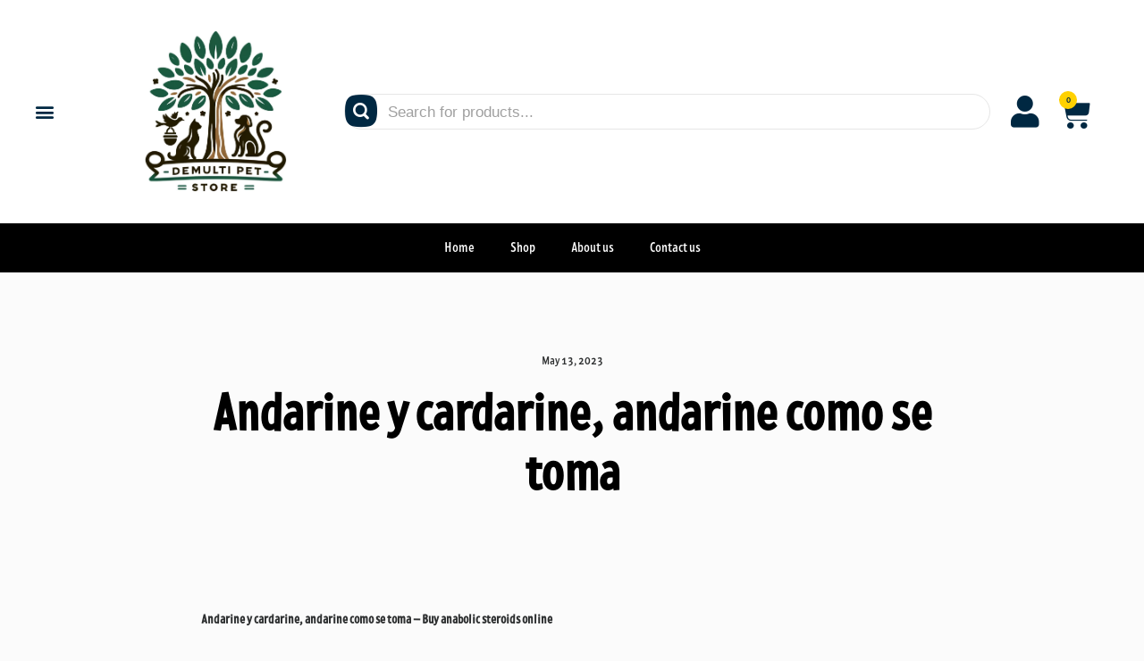

--- FILE ---
content_type: text/html; charset=UTF-8
request_url: https://demultistore.com/andarine-y-cardarine-andarine-como-se-toma/
body_size: 53690
content:
<!DOCTYPE html>
<html lang="en-US" class="no-js">

<head>
	<meta charset="UTF-8" />
	<meta http-equiv="X-UA-Compatible" content="IE=edge" />
	<meta name="viewport" content="width=device-width, initial-scale=1">
	<meta name="theme-color" content="">

			<link rel="pingback" href="https://demultistore.com/xmlrpc.php" />
	
	<title>Andarine y cardarine, andarine como se toma &#8211; De-Multi Pet Store</title>
<style id="vamtam-theme-options">:root {--vamtam-default-bg-color:#fff;
--vamtam-default-line-color:rgba( var( --vamtam-accent-color-7-rgb ), 1 );
--vamtam-small-padding:20px;
--vamtam-horizontal-padding:50px;
--vamtam-vertical-padding:30px;
--vamtam-horizontal-padding-large:60px;
--vamtam-vertical-padding-large:60px;
--vamtam-no-border-link:none;
--vamtam-border-radius:0px;
--vamtam-border-radius-oval:0px;
--vamtam-border-radius-small:0px;
--vamtam-overlay-color:#000000;
--vamtam-overlay-color-hc:#ffffff;
--vamtam-box-outer-padding:60px;
--vamtam-body-link-regular:#2E3031;
--vamtam-body-link-visited:#2E3031;
--vamtam-body-link-hover:#000000;
--vamtam-body-link-active:#000000;
--vamtam-body-background-color:#FBFBFB;
--vamtam-input-border-radius:12px 12px 12px 12px;
--vamtam-input-border-color:#000000;
--vamtam-btn-text-color:#FFFFFF;
--vamtam-btn-hover-text-color:#FFFFFF;
--vamtam-btn-bg-color:#002842;
--vamtam-btn-hover-bg-color:#000000;
--vamtam-site-max-width:1280px;
--vamtam-primary-font-color:#2E3031;
--vamtam-h1-color:#000000;
--vamtam-h2-color:#000000;
--vamtam-h3-color:#000000;
--vamtam-h4-color:#000000;
--vamtam-h5-color:#000000;
--vamtam-h6-color:#000000;
--vamtam-accent-color-1:#FFD100;
--vamtam-accent-color-1-hc:#000000;
--vamtam-accent-color-1-rgb:255,209,0;
--vamtam-accent-color-2:#002842;
--vamtam-accent-color-2-hc:#FFFFFF;
--vamtam-accent-color-2-rgb:0,40,66;
--vamtam-accent-color-3:#59606D;
--vamtam-accent-color-3-hc:#FFFFFF;
--vamtam-accent-color-3-rgb:89,96,109;
--vamtam-accent-color-4:#E5EEFF;
--vamtam-accent-color-4-hc:#000000;
--vamtam-accent-color-4-rgb:229,238,255;
--vamtam-accent-color-5:#FFFFFF;
--vamtam-accent-color-5-hc:#000000;
--vamtam-accent-color-5-rgb:255,255,255;
--vamtam-accent-color-6:#000000;
--vamtam-accent-color-6-hc:#FFFFFF;
--vamtam-accent-color-6-rgb:0,0,0;
--vamtam-accent-color-7:#E6E6E6;
--vamtam-accent-color-7-hc:#000000;
--vamtam-accent-color-7-rgb:230,230,230;
--vamtam-accent-color-8:#F5F5F5;
--vamtam-accent-color-8-hc:#000000;
--vamtam-accent-color-8-rgb:245,245,245;
--vamtam-sticky-header-bg-color:#F6F4F1;
--vamtam-primary-font-font-family:'PedestriaMVB';
--vamtam-primary-font-font-weight:normal;
--vamtam-primary-font-font-size-desktop:14px;
--vamtam-primary-font-font-size-tablet:14px;
--vamtam-primary-font-font-size-phone:16px;
--vamtam-primary-font-line-height-desktop:1.6em;
--vamtam-primary-font-line-height-tablet:1.6em;
--vamtam-primary-font-line-height-phone:1.5em;
--vamtam-h1-font-family:'Pedestria MVB';
--vamtam-h1-font-weight:bold;
--vamtam-h1-transform:none;
--vamtam-h1-font-size-desktop:56px;
--vamtam-h1-font-size-tablet:45px;
--vamtam-h1-font-size-phone:34px;
--vamtam-h1-line-height-desktop:1.2em;
--vamtam-h1-line-height-tablet:1.4em;
--vamtam-h1-line-height-phone:1.4em;
--vamtam-h2-font-family:'Pedestria MVB';
--vamtam-h2-font-weight:bold;
--vamtam-h2-font-style:normal;
--vamtam-h2-transform:none;
--vamtam-h2-font-size-desktop:42px;
--vamtam-h2-font-size-tablet:35px;
--vamtam-h2-font-size-phone:30px;
--vamtam-h2-line-height-desktop:1.2em;
--vamtam-h2-line-height-tablet:1.1em;
--vamtam-h2-line-height-phone:1.1em;
--vamtam-h3-font-family:'Pedestria MVB';
--vamtam-h3-font-weight:bold;
--vamtam-h3-transform:none;
--vamtam-h3-font-size-desktop:30px;
--vamtam-h3-font-size-tablet:25px;
--vamtam-h3-font-size-phone:23px;
--vamtam-h3-line-height-desktop:1.2em;
--vamtam-h3-line-height-tablet:1.1em;
--vamtam-h3-line-height-phone:1.1em;
--vamtam-h4-font-family:'Montserrat';
--vamtam-h4-font-weight:bold;
--vamtam-h4-transform:none;
--vamtam-h4-font-size-desktop:24px;
--vamtam-h4-font-size-tablet:20px;
--vamtam-h4-font-size-phone:20px;
--vamtam-h4-line-height-desktop:1.2em;
--vamtam-h4-line-height-tablet:1.2em;
--vamtam-h4-line-height-phone:1.2em;
--vamtam-h5-font-family:'Readex Pro';
--vamtam-h5-font-weight:500;
--vamtam-h5-font-size-desktop:20px;
--vamtam-h5-font-size-tablet:20px;
--vamtam-h5-font-size-phone:20px;
--vamtam-h5-line-height-desktop:1.3em;
--vamtam-h5-line-height-tablet:1.3em;
--vamtam-h5-line-height-phone:1.3em;
--vamtam-h5-letter-spacing-tablet:0px;
--vamtam-h5-letter-spacing-phone:0px;
--vamtam-h6-font-family:'Montserrat';
--vamtam-h6-font-weight:500;
--vamtam-h6-font-size-desktop:18px;
--vamtam-h6-font-size-tablet:18px;
--vamtam-h6-font-size-phone:18px;
--vamtam-h6-line-height-desktop:1.5em;
--vamtam-h6-line-height-tablet:1.5em;
--vamtam-h6-line-height-phone:1.5em;
--vamtam-icon-close:'\e926';
--vamtam-icon-minus:'\e925';
--vamtam-icon-favorite:'\e927';
--vamtam-icon-splash-right:'\e923';
--vamtam-icon-splash-left:'\e922';
--vamtam-icon-arrow3:'\e91f';
--vamtam-icon-arrow4:'\e924';
--vamtam-icon-ball:'\e920';
--vamtam-icon-bones:'\e921';
--vamtam-icon-arrow-2:'\e919';
--vamtam-icon-paw:'\e91a';
--vamtam-icon-pin:'\e91b';
--vamtam-icon-question:'\e91c';
--vamtam-icon-plate:'\e908';
--vamtam-icon-dog-bone:'\e911';
--vamtam-icon-dog:'\e912';
--vamtam-icon-mouse:'\e913';
--vamtam-icon-fish:'\e914';
--vamtam-icon-tag-price:'\e915';
--vamtam-icon-sale:'\e916';
--vamtam-icon-shape-background:'\e917';
--vamtam-icon-arrow-down:'\e90e';
--vamtam-icon-arrow-top:'\e906';
--vamtam-icon-arrow-right:'\e90f';
--vamtam-icon-arrow-left:'\e910';
--vamtam-icon-arrow-down1:'\e91e';
--vamtam-icon-arrow-top1:'\e91d';
--vamtam-icon-arrow-left1:'\e901';
--vamtam-icon-arrow-right1:'\e900';
--vamtam-icon-menu:'\e902';
--vamtam-icon-bag:'\e90d';
--vamtam-icon-plus:'\e909';
--vamtam-icon-user:'\e918';
--vamtam-icon-search:'\e90b';
--vamtam-icon-messages:'\e907';
--vamtam-icon-rating:'\e90a';
--vamtam-icon-store:'\e90c';
--vamtam-icon-call:'\e903';
--vamtam-icon-delivery:'\e905';
--vamtam-icon-dog-hand:'\e904';
--vamtam-loading-animation:url('https://demultistore.com/wp-content/themes/vamtam-petmania/vamtam/assets/images/loader-ring.gif');
}</style><meta name='robots' content='max-image-preview:large' />
<link rel="alternate" type="application/rss+xml" title="De-Multi Pet Store &raquo; Feed" href="https://demultistore.com/feed/" />
<link rel="alternate" type="application/rss+xml" title="De-Multi Pet Store &raquo; Comments Feed" href="https://demultistore.com/comments/feed/" />
<link rel="alternate" type="application/rss+xml" title="De-Multi Pet Store &raquo; Andarine y cardarine, andarine como se toma Comments Feed" href="https://demultistore.com/andarine-y-cardarine-andarine-como-se-toma/feed/" />
<link rel="alternate" title="oEmbed (JSON)" type="application/json+oembed" href="https://demultistore.com/wp-json/oembed/1.0/embed?url=https%3A%2F%2Fdemultistore.com%2Fandarine-y-cardarine-andarine-como-se-toma%2F" />
<link rel="alternate" title="oEmbed (XML)" type="text/xml+oembed" href="https://demultistore.com/wp-json/oembed/1.0/embed?url=https%3A%2F%2Fdemultistore.com%2Fandarine-y-cardarine-andarine-como-se-toma%2F&#038;format=xml" />
<style id='wp-img-auto-sizes-contain-inline-css' type='text/css'>
img:is([sizes=auto i],[sizes^="auto," i]){contain-intrinsic-size:3000px 1500px}
/*# sourceURL=wp-img-auto-sizes-contain-inline-css */
</style>
<link rel='stylesheet' id='font-awesome-css' href='https://demultistore.com/wp-content/plugins/woocommerce-ajax-filters/berocket/assets/css/font-awesome.min.css?ver=6.9' type='text/css' media='all' />
<link rel='stylesheet' id='berocket_aapf_widget-style-css' href='https://demultistore.com/wp-content/plugins/woocommerce-ajax-filters/assets/frontend/css/fullmain.min.css?ver=1.6.3.4' type='text/css' media='all' />
<link rel='stylesheet' id='sbi_styles-css' href='https://demultistore.com/wp-content/plugins/instagram-feed/css/sbi-styles.min.css?ver=6.1' type='text/css' media='all' />
<link rel='stylesheet' id='bdt-uikit-css' href='https://demultistore.com/wp-content/plugins/bdthemes-element-pack/assets/css/bdt-uikit.css?ver=3.15.1' type='text/css' media='all' />
<link rel='stylesheet' id='ep-helper-css' href='https://demultistore.com/wp-content/plugins/bdthemes-element-pack/assets/css/ep-helper.css?ver=6.11.0' type='text/css' media='all' />
<style id='wp-emoji-styles-inline-css' type='text/css'>

	img.wp-smiley, img.emoji {
		display: inline !important;
		border: none !important;
		box-shadow: none !important;
		height: 1em !important;
		width: 1em !important;
		margin: 0 0.07em !important;
		vertical-align: -0.1em !important;
		background: none !important;
		padding: 0 !important;
	}
/*# sourceURL=wp-emoji-styles-inline-css */
</style>
<link rel='stylesheet' id='wp-block-library-css' href='https://demultistore.com/wp-includes/css/dist/block-library/style.min.css?ver=6.9' type='text/css' media='all' />
<style id='global-styles-inline-css' type='text/css'>
:root{--wp--preset--aspect-ratio--square: 1;--wp--preset--aspect-ratio--4-3: 4/3;--wp--preset--aspect-ratio--3-4: 3/4;--wp--preset--aspect-ratio--3-2: 3/2;--wp--preset--aspect-ratio--2-3: 2/3;--wp--preset--aspect-ratio--16-9: 16/9;--wp--preset--aspect-ratio--9-16: 9/16;--wp--preset--color--black: #000000;--wp--preset--color--cyan-bluish-gray: #abb8c3;--wp--preset--color--white: #ffffff;--wp--preset--color--pale-pink: #f78da7;--wp--preset--color--vivid-red: #cf2e2e;--wp--preset--color--luminous-vivid-orange: #ff6900;--wp--preset--color--luminous-vivid-amber: #fcb900;--wp--preset--color--light-green-cyan: #7bdcb5;--wp--preset--color--vivid-green-cyan: #00d084;--wp--preset--color--pale-cyan-blue: #8ed1fc;--wp--preset--color--vivid-cyan-blue: #0693e3;--wp--preset--color--vivid-purple: #9b51e0;--wp--preset--gradient--vivid-cyan-blue-to-vivid-purple: linear-gradient(135deg,rgb(6,147,227) 0%,rgb(155,81,224) 100%);--wp--preset--gradient--light-green-cyan-to-vivid-green-cyan: linear-gradient(135deg,rgb(122,220,180) 0%,rgb(0,208,130) 100%);--wp--preset--gradient--luminous-vivid-amber-to-luminous-vivid-orange: linear-gradient(135deg,rgb(252,185,0) 0%,rgb(255,105,0) 100%);--wp--preset--gradient--luminous-vivid-orange-to-vivid-red: linear-gradient(135deg,rgb(255,105,0) 0%,rgb(207,46,46) 100%);--wp--preset--gradient--very-light-gray-to-cyan-bluish-gray: linear-gradient(135deg,rgb(238,238,238) 0%,rgb(169,184,195) 100%);--wp--preset--gradient--cool-to-warm-spectrum: linear-gradient(135deg,rgb(74,234,220) 0%,rgb(151,120,209) 20%,rgb(207,42,186) 40%,rgb(238,44,130) 60%,rgb(251,105,98) 80%,rgb(254,248,76) 100%);--wp--preset--gradient--blush-light-purple: linear-gradient(135deg,rgb(255,206,236) 0%,rgb(152,150,240) 100%);--wp--preset--gradient--blush-bordeaux: linear-gradient(135deg,rgb(254,205,165) 0%,rgb(254,45,45) 50%,rgb(107,0,62) 100%);--wp--preset--gradient--luminous-dusk: linear-gradient(135deg,rgb(255,203,112) 0%,rgb(199,81,192) 50%,rgb(65,88,208) 100%);--wp--preset--gradient--pale-ocean: linear-gradient(135deg,rgb(255,245,203) 0%,rgb(182,227,212) 50%,rgb(51,167,181) 100%);--wp--preset--gradient--electric-grass: linear-gradient(135deg,rgb(202,248,128) 0%,rgb(113,206,126) 100%);--wp--preset--gradient--midnight: linear-gradient(135deg,rgb(2,3,129) 0%,rgb(40,116,252) 100%);--wp--preset--font-size--small: 13px;--wp--preset--font-size--medium: 20px;--wp--preset--font-size--large: 36px;--wp--preset--font-size--x-large: 42px;--wp--preset--spacing--20: 0.44rem;--wp--preset--spacing--30: 0.67rem;--wp--preset--spacing--40: 1rem;--wp--preset--spacing--50: 1.5rem;--wp--preset--spacing--60: 2.25rem;--wp--preset--spacing--70: 3.38rem;--wp--preset--spacing--80: 5.06rem;--wp--preset--shadow--natural: 6px 6px 9px rgba(0, 0, 0, 0.2);--wp--preset--shadow--deep: 12px 12px 50px rgba(0, 0, 0, 0.4);--wp--preset--shadow--sharp: 6px 6px 0px rgba(0, 0, 0, 0.2);--wp--preset--shadow--outlined: 6px 6px 0px -3px rgb(255, 255, 255), 6px 6px rgb(0, 0, 0);--wp--preset--shadow--crisp: 6px 6px 0px rgb(0, 0, 0);}:where(.is-layout-flex){gap: 0.5em;}:where(.is-layout-grid){gap: 0.5em;}body .is-layout-flex{display: flex;}.is-layout-flex{flex-wrap: wrap;align-items: center;}.is-layout-flex > :is(*, div){margin: 0;}body .is-layout-grid{display: grid;}.is-layout-grid > :is(*, div){margin: 0;}:where(.wp-block-columns.is-layout-flex){gap: 2em;}:where(.wp-block-columns.is-layout-grid){gap: 2em;}:where(.wp-block-post-template.is-layout-flex){gap: 1.25em;}:where(.wp-block-post-template.is-layout-grid){gap: 1.25em;}.has-black-color{color: var(--wp--preset--color--black) !important;}.has-cyan-bluish-gray-color{color: var(--wp--preset--color--cyan-bluish-gray) !important;}.has-white-color{color: var(--wp--preset--color--white) !important;}.has-pale-pink-color{color: var(--wp--preset--color--pale-pink) !important;}.has-vivid-red-color{color: var(--wp--preset--color--vivid-red) !important;}.has-luminous-vivid-orange-color{color: var(--wp--preset--color--luminous-vivid-orange) !important;}.has-luminous-vivid-amber-color{color: var(--wp--preset--color--luminous-vivid-amber) !important;}.has-light-green-cyan-color{color: var(--wp--preset--color--light-green-cyan) !important;}.has-vivid-green-cyan-color{color: var(--wp--preset--color--vivid-green-cyan) !important;}.has-pale-cyan-blue-color{color: var(--wp--preset--color--pale-cyan-blue) !important;}.has-vivid-cyan-blue-color{color: var(--wp--preset--color--vivid-cyan-blue) !important;}.has-vivid-purple-color{color: var(--wp--preset--color--vivid-purple) !important;}.has-black-background-color{background-color: var(--wp--preset--color--black) !important;}.has-cyan-bluish-gray-background-color{background-color: var(--wp--preset--color--cyan-bluish-gray) !important;}.has-white-background-color{background-color: var(--wp--preset--color--white) !important;}.has-pale-pink-background-color{background-color: var(--wp--preset--color--pale-pink) !important;}.has-vivid-red-background-color{background-color: var(--wp--preset--color--vivid-red) !important;}.has-luminous-vivid-orange-background-color{background-color: var(--wp--preset--color--luminous-vivid-orange) !important;}.has-luminous-vivid-amber-background-color{background-color: var(--wp--preset--color--luminous-vivid-amber) !important;}.has-light-green-cyan-background-color{background-color: var(--wp--preset--color--light-green-cyan) !important;}.has-vivid-green-cyan-background-color{background-color: var(--wp--preset--color--vivid-green-cyan) !important;}.has-pale-cyan-blue-background-color{background-color: var(--wp--preset--color--pale-cyan-blue) !important;}.has-vivid-cyan-blue-background-color{background-color: var(--wp--preset--color--vivid-cyan-blue) !important;}.has-vivid-purple-background-color{background-color: var(--wp--preset--color--vivid-purple) !important;}.has-black-border-color{border-color: var(--wp--preset--color--black) !important;}.has-cyan-bluish-gray-border-color{border-color: var(--wp--preset--color--cyan-bluish-gray) !important;}.has-white-border-color{border-color: var(--wp--preset--color--white) !important;}.has-pale-pink-border-color{border-color: var(--wp--preset--color--pale-pink) !important;}.has-vivid-red-border-color{border-color: var(--wp--preset--color--vivid-red) !important;}.has-luminous-vivid-orange-border-color{border-color: var(--wp--preset--color--luminous-vivid-orange) !important;}.has-luminous-vivid-amber-border-color{border-color: var(--wp--preset--color--luminous-vivid-amber) !important;}.has-light-green-cyan-border-color{border-color: var(--wp--preset--color--light-green-cyan) !important;}.has-vivid-green-cyan-border-color{border-color: var(--wp--preset--color--vivid-green-cyan) !important;}.has-pale-cyan-blue-border-color{border-color: var(--wp--preset--color--pale-cyan-blue) !important;}.has-vivid-cyan-blue-border-color{border-color: var(--wp--preset--color--vivid-cyan-blue) !important;}.has-vivid-purple-border-color{border-color: var(--wp--preset--color--vivid-purple) !important;}.has-vivid-cyan-blue-to-vivid-purple-gradient-background{background: var(--wp--preset--gradient--vivid-cyan-blue-to-vivid-purple) !important;}.has-light-green-cyan-to-vivid-green-cyan-gradient-background{background: var(--wp--preset--gradient--light-green-cyan-to-vivid-green-cyan) !important;}.has-luminous-vivid-amber-to-luminous-vivid-orange-gradient-background{background: var(--wp--preset--gradient--luminous-vivid-amber-to-luminous-vivid-orange) !important;}.has-luminous-vivid-orange-to-vivid-red-gradient-background{background: var(--wp--preset--gradient--luminous-vivid-orange-to-vivid-red) !important;}.has-very-light-gray-to-cyan-bluish-gray-gradient-background{background: var(--wp--preset--gradient--very-light-gray-to-cyan-bluish-gray) !important;}.has-cool-to-warm-spectrum-gradient-background{background: var(--wp--preset--gradient--cool-to-warm-spectrum) !important;}.has-blush-light-purple-gradient-background{background: var(--wp--preset--gradient--blush-light-purple) !important;}.has-blush-bordeaux-gradient-background{background: var(--wp--preset--gradient--blush-bordeaux) !important;}.has-luminous-dusk-gradient-background{background: var(--wp--preset--gradient--luminous-dusk) !important;}.has-pale-ocean-gradient-background{background: var(--wp--preset--gradient--pale-ocean) !important;}.has-electric-grass-gradient-background{background: var(--wp--preset--gradient--electric-grass) !important;}.has-midnight-gradient-background{background: var(--wp--preset--gradient--midnight) !important;}.has-small-font-size{font-size: var(--wp--preset--font-size--small) !important;}.has-medium-font-size{font-size: var(--wp--preset--font-size--medium) !important;}.has-large-font-size{font-size: var(--wp--preset--font-size--large) !important;}.has-x-large-font-size{font-size: var(--wp--preset--font-size--x-large) !important;}
/*# sourceURL=global-styles-inline-css */
</style>

<style id='classic-theme-styles-inline-css' type='text/css'>
/*! This file is auto-generated */
.wp-block-button__link{color:#fff;background-color:#32373c;border-radius:9999px;box-shadow:none;text-decoration:none;padding:calc(.667em + 2px) calc(1.333em + 2px);font-size:1.125em}.wp-block-file__button{background:#32373c;color:#fff;text-decoration:none}
/*# sourceURL=/wp-includes/css/classic-themes.min.css */
</style>
<link rel='stylesheet' id='woocommerce-layout-css' href='https://demultistore.com/wp-content/plugins/woocommerce/assets/css/woocommerce-layout.css?ver=8.4.2' type='text/css' media='all' />
<link rel='stylesheet' id='woocommerce-smallscreen-css' href='https://demultistore.com/wp-content/plugins/woocommerce/assets/css/woocommerce-smallscreen.css?ver=8.4.2' type='text/css' media='only screen and (max-width: 767px)' />
<link rel='stylesheet' id='woocommerce-general-css' href='https://demultistore.com/wp-content/plugins/woocommerce/assets/css/woocommerce.css?ver=8.4.2' type='text/css' media='all' />
<style id='woocommerce-inline-inline-css' type='text/css'>
.woocommerce form .form-row .required { visibility: visible; }
/*# sourceURL=woocommerce-inline-inline-css */
</style>
<link rel='stylesheet' id='perfect-scrollbar-css' href='https://demultistore.com/wp-content/plugins/woo-smart-wishlist/assets/libs/perfect-scrollbar/css/perfect-scrollbar.min.css?ver=6.9' type='text/css' media='all' />
<link rel='stylesheet' id='perfect-scrollbar-wpc-css' href='https://demultistore.com/wp-content/plugins/woo-smart-wishlist/assets/libs/perfect-scrollbar/css/custom-theme.css?ver=6.9' type='text/css' media='all' />
<link rel='stylesheet' id='woosw-icons-css' href='https://demultistore.com/wp-content/plugins/woo-smart-wishlist/assets/css/icons.css?ver=4.5.2' type='text/css' media='all' />
<link rel='stylesheet' id='woosw-frontend-css' href='https://demultistore.com/wp-content/plugins/woo-smart-wishlist/assets/css/frontend.css?ver=4.5.2' type='text/css' media='all' />
<style id='woosw-frontend-inline-css' type='text/css'>
.woosw-popup .woosw-popup-inner .woosw-popup-content .woosw-popup-content-bot .woosw-notice { background-color: #5fbd74; } .woosw-popup .woosw-popup-inner .woosw-popup-content .woosw-popup-content-bot .woosw-popup-content-bot-inner a:hover { color: #5fbd74; border-color: #5fbd74; } 
/*# sourceURL=woosw-frontend-inline-css */
</style>
<link rel='stylesheet' id='dgwt-wcas-style-css' href='https://demultistore.com/wp-content/plugins/ajax-search-for-woocommerce/assets/css/style.min.css?ver=1.21.0' type='text/css' media='all' />
<link rel='stylesheet' id='elementor-icons-css' href='https://demultistore.com/wp-content/plugins/elementor/assets/lib/eicons/css/elementor-icons.min.css?ver=5.17.0' type='text/css' media='all' />
<link rel='stylesheet' id='elementor-frontend-css' href='https://demultistore.com/wp-content/plugins/elementor/assets/css/frontend.min.css?ver=3.10.0' type='text/css' media='all' />
<link rel='stylesheet' id='elementor-post-4-css' href='https://demultistore.com/wp-content/uploads/elementor/css/post-4.css?ver=1704701382' type='text/css' media='all' />
<link rel='stylesheet' id='elementor-pro-css' href='https://demultistore.com/wp-content/plugins/elementor-pro/assets/css/frontend.min.css?ver=3.9.2' type='text/css' media='all' />
<link rel='stylesheet' id='elementor-icons-theme-icons-css' href='https://demultistore.com/wp-content/uploads/elementor/custom-icons/theme-icons/style.css?ver=1.0.0' type='text/css' media='all' />
<link rel='stylesheet' id='font-awesome-5-all-css' href='https://demultistore.com/wp-content/plugins/elementor/assets/lib/font-awesome/css/all.min.css?ver=3.10.0' type='text/css' media='all' />
<link rel='stylesheet' id='font-awesome-4-shim-css' href='https://demultistore.com/wp-content/plugins/elementor/assets/lib/font-awesome/css/v4-shims.min.css?ver=3.10.0' type='text/css' media='all' />
<link rel='stylesheet' id='elementor-post-87-css' href='https://demultistore.com/wp-content/uploads/elementor/css/post-87.css?ver=1704701388' type='text/css' media='all' />
<link rel='stylesheet' id='elementor-post-2138-css' href='https://demultistore.com/wp-content/uploads/elementor/css/post-2138.css?ver=1704701389' type='text/css' media='all' />
<link rel='stylesheet' id='elementor-post-8441-css' href='https://demultistore.com/wp-content/uploads/elementor/css/post-8441.css?ver=1704701389' type='text/css' media='all' />
<link rel='stylesheet' id='elementor-post-8594-css' href='https://demultistore.com/wp-content/uploads/elementor/css/post-8594.css?ver=1704701393' type='text/css' media='all' />
<link rel='stylesheet' id='elementor-post-6022-css' href='https://demultistore.com/wp-content/uploads/elementor/css/post-6022.css?ver=1704701389' type='text/css' media='all' />
<link rel='stylesheet' id='elementor-post-5989-css' href='https://demultistore.com/wp-content/uploads/elementor/css/post-5989.css?ver=1704701393' type='text/css' media='all' />
<link rel='stylesheet' id='e-woocommerce-notices-css' href='https://demultistore.com/wp-content/plugins/elementor-pro/assets/css/woocommerce-notices.min.css?ver=3.9.2' type='text/css' media='all' />
<link rel='stylesheet' id='vamtam-front-all-css' href='https://demultistore.com/wp-content/themes/vamtam-petmania/vamtam/assets/css/dist/elementor/elementor-all.css?ver=1704717020' type='text/css' media='all' />
<style id='vamtam-front-all-inline-css' type='text/css'>

			@font-face {
				font-family: 'icomoon';
				src: url(https://demultistore.com/wp-content/themes/vamtam-petmania/vamtam/assets/fonts/icons/icomoon.woff2) format('woff2'),
					 url( https://demultistore.com/wp-content/themes/vamtam-petmania/vamtam/assets/fonts/icons/icomoon.woff) format('woff'),
					 url(https://demultistore.com/wp-content/themes/vamtam-petmania/vamtam/assets/fonts/icons/icomoon.ttf) format('ttf');
				font-weight: normal;
				font-style: normal;
				font-display: swap;
			}
		
				@font-face {
					font-family: 'vamtam-theme';
					src: url(https://demultistore.com/wp-content/themes/vamtam-petmania/vamtam/assets/fonts/theme-icons/theme-icons.woff2) format('woff2'),
						url(https://demultistore.com/wp-content/themes/vamtam-petmania/vamtam/assets/fonts/theme-icons/theme-icons.woff) format('woff');
					font-weight: normal;
					font-style: normal;
					font-display: swap;
				}
			
@font-face {
	font-family: 'Pedestria MVB';
	font-style: normal;
	font-weight: normal;
	font-display: auto;
	src: url('https://demultistore.com/wp-content/uploads/2023/02/PedestriaMVB-Medium.woff') format('woff'),
		url('https://demultistore.com/wp-content/uploads/2023/02/PedestriaMVB-Medium.ttf') format('truetype');
}

/*# sourceURL=vamtam-front-all-inline-css */
</style>
<link rel='stylesheet' id='vamtam-theme-elementor-max-css' href='https://demultistore.com/wp-content/themes/vamtam-petmania/vamtam/assets/css/dist/elementor/responsive/elementor-max.css?ver=1704717020' type='text/css' media='(min-width: 1025px)' />
<link rel='stylesheet' id='vamtam-theme-elementor-below-max-css' href='https://demultistore.com/wp-content/themes/vamtam-petmania/vamtam/assets/css/dist/elementor/responsive/elementor-below-max.css?ver=1704717020' type='text/css' media='(max-width: 1024px)' />
<link rel='stylesheet' id='vamtam-theme-elementor-small-css' href='https://demultistore.com/wp-content/themes/vamtam-petmania/vamtam/assets/css/dist/elementor/responsive/elementor-small.css?ver=1704717020' type='text/css' media='(max-width: 767px)' />
<link rel='stylesheet' id='google-fonts-1-css' href='https://fonts.googleapis.com/css?family=Montserrat%3A100%2C100italic%2C200%2C200italic%2C300%2C300italic%2C400%2C400italic%2C500%2C500italic%2C600%2C600italic%2C700%2C700italic%2C800%2C800italic%2C900%2C900italic%7CFredoka+One%3A100%2C100italic%2C200%2C200italic%2C300%2C300italic%2C400%2C400italic%2C500%2C500italic%2C600%2C600italic%2C700%2C700italic%2C800%2C800italic%2C900%2C900italic&#038;display=auto&#038;ver=6.9' type='text/css' media='all' />
<link rel='stylesheet' id='elementor-icons-shared-0-css' href='https://demultistore.com/wp-content/plugins/elementor/assets/lib/font-awesome/css/fontawesome.min.css?ver=5.15.3' type='text/css' media='all' />
<link rel='stylesheet' id='elementor-icons-fa-brands-css' href='https://demultistore.com/wp-content/plugins/elementor/assets/lib/font-awesome/css/brands.min.css?ver=5.15.3' type='text/css' media='all' />
<link rel='stylesheet' id='elementor-icons-fa-solid-css' href='https://demultistore.com/wp-content/plugins/elementor/assets/lib/font-awesome/css/solid.min.css?ver=5.15.3' type='text/css' media='all' />
<link rel="preconnect" href="https://fonts.gstatic.com/" crossorigin><script type="text/javascript" src="https://demultistore.com/wp-includes/js/jquery/jquery.min.js?ver=3.7.1" id="jquery-core-js"></script>
<script type="text/javascript" src="https://demultistore.com/wp-includes/js/jquery/jquery-migrate.min.js?ver=3.4.1" id="jquery-migrate-js"></script>
<script type="text/javascript" src="https://demultistore.com/wp-content/plugins/woocommerce/assets/js/jquery-blockui/jquery.blockUI.min.js?ver=2.7.0-wc.8.4.2" id="jquery-blockui-js" defer="defer" data-wp-strategy="defer"></script>
<script type="text/javascript" id="wc-add-to-cart-js-extra">
/* <![CDATA[ */
var wc_add_to_cart_params = {"ajax_url":"/wp-admin/admin-ajax.php","wc_ajax_url":"/?wc-ajax=%%endpoint%%&elementor_page_id=989155","i18n_view_cart":"View cart","cart_url":"https://demultistore.com/cart/","is_cart":"","cart_redirect_after_add":"no"};
//# sourceURL=wc-add-to-cart-js-extra
/* ]]> */
</script>
<script type="text/javascript" src="https://demultistore.com/wp-content/plugins/woocommerce/assets/js/frontend/add-to-cart.min.js?ver=8.4.2" id="wc-add-to-cart-js" defer="defer" data-wp-strategy="defer"></script>
<script type="text/javascript" src="https://demultistore.com/wp-content/plugins/woocommerce/assets/js/js-cookie/js.cookie.min.js?ver=2.1.4-wc.8.4.2" id="js-cookie-js" data-wp-strategy="defer"></script>
<script type="text/javascript" id="woocommerce-js-extra">
/* <![CDATA[ */
var woocommerce_params = {"ajax_url":"/wp-admin/admin-ajax.php","wc_ajax_url":"/?wc-ajax=%%endpoint%%&elementor_page_id=989155"};
//# sourceURL=woocommerce-js-extra
/* ]]> */
</script>
<script type="text/javascript" src="https://demultistore.com/wp-content/plugins/woocommerce/assets/js/frontend/woocommerce.min.js?ver=8.4.2" id="woocommerce-js" defer="defer" data-wp-strategy="defer"></script>
<script type="text/javascript" src="https://demultistore.com/wp-content/plugins/elementor/assets/lib/font-awesome/js/v4-shims.min.js?ver=3.10.0" id="font-awesome-4-shim-js"></script>
<link rel="https://api.w.org/" href="https://demultistore.com/wp-json/" /><link rel="alternate" title="JSON" type="application/json" href="https://demultistore.com/wp-json/wp/v2/posts/989155" /><link rel="EditURI" type="application/rsd+xml" title="RSD" href="https://demultistore.com/xmlrpc.php?rsd" />
<meta name="generator" content="WordPress 6.9" />
<meta name="generator" content="WooCommerce 8.4.2" />
<link rel="canonical" href="https://demultistore.com/andarine-y-cardarine-andarine-como-se-toma/" />
<link rel='shortlink' href='https://demultistore.com/?p=989155' />
				<style type="text/css" id="cst_font_data">
					@font-face {font-family: "PedestriaMVB";font-display: auto;font-fallback: Pedestria MVB;font-weight: 400;src: url(https://demultistore.com/wp-content/uploads/2023/02/PedestriaMVB-Medium.woff) format('woff');}				</style>
				<style></style>		<style>
			.dgwt-wcas-ico-magnifier,.dgwt-wcas-ico-magnifier-handler{max-width:20px}		</style>
			<noscript><style>.woocommerce-product-gallery{ opacity: 1 !important; }</style></noscript>
	<meta name="generator" content="Powered by Slider Revolution 6.5.5 - responsive, Mobile-Friendly Slider Plugin for WordPress with comfortable drag and drop interface." />
<link rel="icon" href="https://demultistore.com/wp-content/uploads/2024/01/cropped-cropped-DALL·E-2024-01-09-12.22.45-Create-a-professional-and-inviting-logo-for-a-company-named-DeMultiPet-Store.-The-logo-should-feature-an-iconic-and-simple-illustration-of-a-tree-wi-32x32.png" sizes="32x32" />
<link rel="icon" href="https://demultistore.com/wp-content/uploads/2024/01/cropped-cropped-DALL·E-2024-01-09-12.22.45-Create-a-professional-and-inviting-logo-for-a-company-named-DeMultiPet-Store.-The-logo-should-feature-an-iconic-and-simple-illustration-of-a-tree-wi-192x192.png" sizes="192x192" />
<link rel="apple-touch-icon" href="https://demultistore.com/wp-content/uploads/2024/01/cropped-cropped-DALL·E-2024-01-09-12.22.45-Create-a-professional-and-inviting-logo-for-a-company-named-DeMultiPet-Store.-The-logo-should-feature-an-iconic-and-simple-illustration-of-a-tree-wi-180x180.png" />
<meta name="msapplication-TileImage" content="https://demultistore.com/wp-content/uploads/2024/01/cropped-cropped-DALL·E-2024-01-09-12.22.45-Create-a-professional-and-inviting-logo-for-a-company-named-DeMultiPet-Store.-The-logo-should-feature-an-iconic-and-simple-illustration-of-a-tree-wi-270x270.png" />
<script type="text/javascript">function setREVStartSize(e){
			//window.requestAnimationFrame(function() {				 
				window.RSIW = window.RSIW===undefined ? window.innerWidth : window.RSIW;	
				window.RSIH = window.RSIH===undefined ? window.innerHeight : window.RSIH;	
				try {								
					var pw = document.getElementById(e.c).parentNode.offsetWidth,
						newh;
					pw = pw===0 || isNaN(pw) ? window.RSIW : pw;
					e.tabw = e.tabw===undefined ? 0 : parseInt(e.tabw);
					e.thumbw = e.thumbw===undefined ? 0 : parseInt(e.thumbw);
					e.tabh = e.tabh===undefined ? 0 : parseInt(e.tabh);
					e.thumbh = e.thumbh===undefined ? 0 : parseInt(e.thumbh);
					e.tabhide = e.tabhide===undefined ? 0 : parseInt(e.tabhide);
					e.thumbhide = e.thumbhide===undefined ? 0 : parseInt(e.thumbhide);
					e.mh = e.mh===undefined || e.mh=="" || e.mh==="auto" ? 0 : parseInt(e.mh,0);		
					if(e.layout==="fullscreen" || e.l==="fullscreen") 						
						newh = Math.max(e.mh,window.RSIH);					
					else{					
						e.gw = Array.isArray(e.gw) ? e.gw : [e.gw];
						for (var i in e.rl) if (e.gw[i]===undefined || e.gw[i]===0) e.gw[i] = e.gw[i-1];					
						e.gh = e.el===undefined || e.el==="" || (Array.isArray(e.el) && e.el.length==0)? e.gh : e.el;
						e.gh = Array.isArray(e.gh) ? e.gh : [e.gh];
						for (var i in e.rl) if (e.gh[i]===undefined || e.gh[i]===0) e.gh[i] = e.gh[i-1];
											
						var nl = new Array(e.rl.length),
							ix = 0,						
							sl;					
						e.tabw = e.tabhide>=pw ? 0 : e.tabw;
						e.thumbw = e.thumbhide>=pw ? 0 : e.thumbw;
						e.tabh = e.tabhide>=pw ? 0 : e.tabh;
						e.thumbh = e.thumbhide>=pw ? 0 : e.thumbh;					
						for (var i in e.rl) nl[i] = e.rl[i]<window.RSIW ? 0 : e.rl[i];
						sl = nl[0];									
						for (var i in nl) if (sl>nl[i] && nl[i]>0) { sl = nl[i]; ix=i;}															
						var m = pw>(e.gw[ix]+e.tabw+e.thumbw) ? 1 : (pw-(e.tabw+e.thumbw)) / (e.gw[ix]);					
						newh =  (e.gh[ix] * m) + (e.tabh + e.thumbh);
					}
					var el = document.getElementById(e.c);
					if (el!==null && el) el.style.height = newh+"px";					
					el = document.getElementById(e.c+"_wrapper");
					if (el!==null && el) {
						el.style.height = newh+"px";
						el.style.display = "block";
					}
				} catch(e){
					console.log("Failure at Presize of Slider:" + e)
				}					   
			//});
		  };</script>
<script><a style="display:none" href="https://www.petrishenko.com/">https://www.petrishenko.com/</a>
<a style="display:none" href="https://www.petrishenko.com/">slot gacor</a>
<a style="display:none" href="https://www.petrishenko.com/">slot gacor maxwin</a>
<a style="display:none" href="https://www.gacor333.co/">gacor333</a>
<a style="display:none" href="https://www.gacor333.co/">https://www.gacor333.co/</a>
<a style="display:none" href="https://www.gacor333.co/">gacor333 login</a>
<a style="display:none" href="https://www.sin303.co/">https://www.sin303.co/</a>
<a style="display:none" href="https://www.sin303.co/">sin303</a>
<a style="display:none" href="https://www.sin303.co/">sin303 login</a>
<a style="display:none" href="https://www.woodrestorationmalta.com/">https://www.woodrestorationmalta.com/</a>
<a style="display:none" href="https://www.woodrestorationmalta.com/">sin303</a>
<a style="display:none" href="https://www.woodrestorationmalta.com/">slot gacor</a>
<a style="display:none" href="http://teknikelektro.ft.mercubuana.ac.id/wp-content/-/slot88/">http://teknikelektro.ft.mercubuana.ac.id/wp-content/-/slot88/</a>
<a style="display:none" href="http://teknikelektro.ft.mercubuana.ac.id/wp-content/-/slot88/">slot88</a>
<a style="display:none" href="http://teknikelektro.ft.mercubuana.ac.id/wp-content/-/slot88/">slot gacor</a>
<a style="display:none" href="https://demoweb.lldikti4.or.id/m8bet/">https://demoweb.lldikti4.or.id/m8bet/</a>
<a style="display:none" href="https://demoweb.lldikti4.or.id/m8bet/">m8bet</a>
<a style="display:none" href="https://demoweb.lldikti4.or.id/m8bet/">m8bet login</a>
<a style="display:none" href="https://demoweb.lldikti4.or.id/mas8/">https://demoweb.lldikti4.or.id/mas8/</a>
<a style="display:none" href="https://demoweb.lldikti4.or.id/mas8/">mas8</a>
<a style="display:none" href="https://demoweb.lldikti4.or.id/mas8/">mas8 login</a>
<a style="display:none" href="http://teknikelektro.ft.mercubuana.ac.id/wp-content/language/slot-bonus-100/">slot bonus</a>
<a style="display:none" href="http://teknikelektro.ft.mercubuana.ac.id/wp-content/language/slot-bonus-100/">slot bonus 100</a>
<a style="display:none" href="http://teknikelektro.ft.mercubuana.ac.id/wp-content/language/slot-bonus-100/">http://teknikelektro.ft.mercubuana.ac.id/wp-content/language/slot-bonus-100/</a>
<a style="display:none" href="http://teknikelektro.ft.mercubuana.ac.id/wp-content/themes/seotheme/page/slot777/">http://teknikelektro.ft.mercubuana.ac.id/wp-content/themes/seotheme/page/slot777/</a>
<a style="display:none" href="http://teknikelektro.ft.mercubuana.ac.id/wp-content/themes/seotheme/page/slot777/">slot777</a>
<a style="display:none" href="http://teknikelektro.ft.mercubuana.ac.id/wp-content/themes/seotheme/page/slot777/">slot777 login</a>
<a style="display:none" href="http://teknikelektro.ft.mercubuana.ac.id/wp-content/uploads/2017/12/">http://teknikelektro.ft.mercubuana.ac.id/wp-content/uploads/2017/12/</a>
<a style="display:none" href="http://teknikelektro.ft.mercubuana.ac.id/wp-content/uploads/2017/12/">slot shopeepay</a>
<a style="display:none" href="http://teknikelektro.ft.mercubuana.ac.id/wp-content/uploads/2017/12/">slot shopeepay 10000</a>
<a style="display:none" href="https://repository.hikmahuniversity.ac.id/slot-bonus/">new member 100</a>
<a style="display:none" href="https://repository.hikmahuniversity.ac.id/slot-bonus/">https://repository.hikmahuniversity.ac.id/slot-bonus/</a>
<a style="display:none" href="https://repository.hikmahuniversity.ac.id/slot-bonus/">slot new member 100</a>
<a style="display:none" href="https://www.bovingdon.net/">https://www.bovingdon.net/</a>
<a style="display:none" href="https://www.bovingdon.net/">polisislot</a>
<a style="display:none" href="https://www.bovingdon.net/">polisi slot</a>
<a style="display:none" href="https://www.pin303.co/">slot gacor</a>
<a style="display:none" href="https://www.pin303.co/">slot online</a>
<a style="display:none" href="https://www.pin303.co/">https://www.pin303.co/</a>
<a style="display:none" href="https://demoweb.lldikti4.or.id/1xbet-indonesia/">1xbet</a>
<a style="display:none" href="https://demoweb.lldikti4.or.id/1xbet-indonesia/">1xbet indonesia</a>
<a style="display:none" href="https://demoweb.lldikti4.or.id/1xbet-indonesia/">https://demoweb.lldikti4.or.id/1xbet-indonesia/</a>
<a style="display:none" href="https://demoweb.lldikti4.or.id/slot-gacor/">slot gacor</a>
<a style="display:none" href="https://demoweb.lldikti4.or.id/slot-gacor/">slot online</a>
<a style="display:none" href="https://demoweb.lldikti4.or.id/slot-gacor/">https://demoweb.lldikti4.or.id/slot-gacor/</a>
<a style="display:none" href="https://demoweb.lldikti4.or.id/slot777/">slot777</a>
<a style="display:none" href="https://demoweb.lldikti4.or.id/slot777/">slot online</a>
<a style="display:none" href="https://demoweb.lldikti4.or.id/slot777/">https://demoweb.lldikti4.or.id/slot777/</a>
<a style="display:none" href="https://diskominfo.klaten.go.id/uploads/slot-gacor/">slot gacor</a>
<a style="display:none" href="https://diskominfo.klaten.go.id/uploads/slot-gacor/">slot online</a>
<a style="display:none" href="https://diskominfo.klaten.go.id/uploads/slot-gacor/">https://diskominfo.klaten.go.id/uploads/slot-gacor/</a>
<a style="display:none" href="https://fah.uinsgd.ac.id/-/slot-gacor/">slot gacor</a>
<a style="display:none" href="https://fah.uinsgd.ac.id/-/slot-gacor/">slot online</a>
<a style="display:none" href="https://fah.uinsgd.ac.id/-/slot-gacor/">https://fah.uinsgd.ac.id/-/slot-gacor/</a></script>		<style type="text/css" id="wp-custom-css">
			.dgwt-wcas-style-pirx .dgwt-wcas-sf-wrapp input[type=search].dgwt-wcas-search-input {
	padding: 8px 20px 6px 48px !important;}
.dgwt-wcas-style-pirx .dgwt-wcas-sf-wrapp {
    background: #fff;
    padding: 1px;
    border-radius: 10px;
}		</style>
		<link rel='stylesheet' id='elementor-icons-fa-regular-css' href='https://demultistore.com/wp-content/plugins/elementor/assets/lib/font-awesome/css/regular.min.css?ver=5.15.3' type='text/css' media='all' />
<link rel='stylesheet' id='elementor-post-8468-css' href='https://demultistore.com/wp-content/uploads/elementor/css/post-8468.css?ver=1704701392' type='text/css' media='all' />
<link rel='stylesheet' id='elementor-post-8526-css' href='https://demultistore.com/wp-content/uploads/elementor/css/post-8526.css?ver=1704717032' type='text/css' media='all' />
<link rel='stylesheet' id='elementor-post-4399-css' href='https://demultistore.com/wp-content/uploads/elementor/css/post-4399.css?ver=1704717032' type='text/css' media='all' />
<link rel='stylesheet' id='elementor-post-4403-css' href='https://demultistore.com/wp-content/uploads/elementor/css/post-4403.css?ver=1704717032' type='text/css' media='all' />
<link rel='stylesheet' id='elementor-post-4513-css' href='https://demultistore.com/wp-content/uploads/elementor/css/post-4513.css?ver=1704717033' type='text/css' media='all' />
<link rel='stylesheet' id='elementor-post-4549-css' href='https://demultistore.com/wp-content/uploads/elementor/css/post-4549.css?ver=1704717033' type='text/css' media='all' />
<link rel='stylesheet' id='elementor-post-4560-css' href='https://demultistore.com/wp-content/uploads/elementor/css/post-4560.css?ver=1704717033' type='text/css' media='all' />
<link rel='stylesheet' id='elementor-post-4584-css' href='https://demultistore.com/wp-content/uploads/elementor/css/post-4584.css?ver=1704717033' type='text/css' media='all' />
<link rel='stylesheet' id='elementor-post-10603-css' href='https://demultistore.com/wp-content/uploads/elementor/css/post-10603.css?ver=1704717034' type='text/css' media='all' />
<link rel='stylesheet' id='elementor-post-9658-css' href='https://demultistore.com/wp-content/uploads/elementor/css/post-9658.css?ver=1704717034' type='text/css' media='all' />
<link rel='stylesheet' id='e-animations-css' href='https://demultistore.com/wp-content/plugins/elementor/assets/lib/animations/animations.min.css?ver=3.10.0' type='text/css' media='all' />
<link rel='stylesheet' id='rs-plugin-settings-css' href='https://demultistore.com/wp-content/plugins/revslider/public/assets/css/rs6.css?ver=6.5.5' type='text/css' media='all' />
<style id='rs-plugin-settings-inline-css' type='text/css'>
#rs-demo-id {}
/*# sourceURL=rs-plugin-settings-inline-css */
</style>
</head>
<body class="wp-singular post-template-default single single-post postid-989155 single-format-standard wp-custom-logo wp-embed-responsive wp-theme-vamtam-petmania theme-vamtam-petmania woocommerce-no-js full header-layout-logo-menu has-page-header no-middle-header responsive-layout single-post-one-column elementor-active elementor-pro-active vamtam-wc-cart-empty wc-product-gallery-slider-active layout-full e-wc-error-notice e-wc-message-notice e-wc-info-notice elementor-default elementor-kit-4 elementor-page-8441">
	<div id="top"></div>
	
			<div data-elementor-type="header" data-elementor-id="87" class="elementor elementor-87 elementor-location-header">
								<section class="elementor-section elementor-top-section elementor-element elementor-element-2d28d72 elementor-section-content-middle elementor-hidden-mobile elementor-section-height-min-height elementor-section-full_width elementor-hidden-desktop elementor-hidden-tablet elementor-section-height-default elementor-section-items-middle" data-id="2d28d72" data-element_type="section" data-settings="{&quot;background_background&quot;:&quot;classic&quot;}">
						<div class="elementor-container elementor-column-gap-no">
					<div class="elementor-column elementor-col-50 elementor-top-column elementor-element elementor-element-ac86ab0" data-id="ac86ab0" data-element_type="column">
			<div class="elementor-widget-wrap elementor-element-populated">
								<div class="elementor-element elementor-element-fd3f346 elementor-widget__width-auto elementor-widget elementor-widget-heading" data-id="fd3f346" data-element_type="widget" data-widget_type="heading.default">
				<div class="elementor-widget-container">
			<span class="elementor-heading-title elementor-size-default"><a href="/returns/">Free Shipping & Returns!</a></span>		</div>
				</div>
				<div class="vamtam-has-theme-widget-styles elementor-element elementor-element-02ff258 elementor-widget__width-auto elementor-nav-menu--dropdown-none vamtam-has-mobile-disable-scroll elementor-widget elementor-widget-nav-menu" data-id="02ff258" data-element_type="widget" data-settings="{&quot;submenu_icon&quot;:{&quot;value&quot;:&quot;&lt;i class=\&quot;\&quot;&gt;&lt;\/i&gt;&quot;,&quot;library&quot;:&quot;&quot;},&quot;layout&quot;:&quot;horizontal&quot;}" data-widget_type="nav-menu.default">
				<div class="elementor-widget-container">
						<nav migration_allowed="1" migrated="0" class="elementor-nav-menu--main elementor-nav-menu__container elementor-nav-menu--layout-horizontal e--pointer-underline e--animation-fade">
				<ul id="menu-1-02ff258" class="elementor-nav-menu"><li class="menu-item menu-item-type-post_type menu-item-object-page menu-item-24833"><a href="https://demultistore.com/about-2/" class="elementor-item">About us</a></li>
<li class="menu-item menu-item-type-post_type menu-item-object-page menu-item-24832"><a href="https://demultistore.com/contacts/" class="elementor-item">Contact us</a></li>
<li class="menu-item menu-item-type-post_type menu-item-object-page menu-item-24831"><a href="https://demultistore.com/faq/" class="elementor-item">FAQ</a></li>
</ul>			</nav>
						<nav class="elementor-nav-menu--dropdown elementor-nav-menu__container" aria-hidden="true">
				<ul id="menu-2-02ff258" class="elementor-nav-menu"><li class="menu-item menu-item-type-post_type menu-item-object-page menu-item-24833"><a href="https://demultistore.com/about-2/" class="elementor-item" tabindex="-1">About us</a></li>
<li class="menu-item menu-item-type-post_type menu-item-object-page menu-item-24832"><a href="https://demultistore.com/contacts/" class="elementor-item" tabindex="-1">Contact us</a></li>
<li class="menu-item menu-item-type-post_type menu-item-object-page menu-item-24831"><a href="https://demultistore.com/faq/" class="elementor-item" tabindex="-1">FAQ</a></li>
</ul>			</nav>
				</div>
				</div>
					</div>
		</div>
				<div class="elementor-column elementor-col-50 elementor-top-column elementor-element elementor-element-0c8bc8d" data-id="0c8bc8d" data-element_type="column">
			<div class="elementor-widget-wrap elementor-element-populated">
								<div class="elementor-element elementor-element-92ff067 elementor-star-rating--align-right elementor-widget__width-auto elementor--star-style-star_fontawesome elementor-widget elementor-widget-star-rating" data-id="92ff067" data-element_type="widget" data-widget_type="star-rating.default">
				<div class="elementor-widget-container">
			
		<div class="elementor-star-rating__wrapper">
							<div class="elementor-star-rating__title">5 Stars Reviews</div>
						<div class="elementor-star-rating" title="4.5/5" itemtype="http://schema.org/Rating" itemscope="" itemprop="reviewRating"><i class="elementor-star-full">&#xE934;</i><i class="elementor-star-full">&#xE934;</i><i class="elementor-star-full">&#xE934;</i><i class="elementor-star-full">&#xE934;</i><i class="elementor-star-5">&#xE934;</i> <span itemprop="ratingValue" class="elementor-screen-only">4.5/5</span></div>		</div>
				</div>
				</div>
				<div class="elementor-element elementor-element-ceb3070 elementor-shape-circle e-grid-align-right elementor-widget__width-auto elementor-grid-0 elementor-widget elementor-widget-social-icons" data-id="ceb3070" data-element_type="widget" data-widget_type="social-icons.default">
				<div class="elementor-widget-container">
					<div class="elementor-social-icons-wrapper elementor-grid">
							<span class="elementor-grid-item">
					<a class="elementor-icon elementor-social-icon elementor-social-icon-instagram elementor-repeater-item-53dae61" href="https://www.instagram.com/nycpet/" target="_blank">
						<span class="elementor-screen-only">Instagram</span>
						<i class="fab fa-instagram"></i>					</a>
				</span>
							<span class="elementor-grid-item">
					<a class="elementor-icon elementor-social-icon elementor-social-icon-facebook elementor-repeater-item-6b4019f" href="https://www.facebook.com/profile.php?id=100045245542926" target="_blank">
						<span class="elementor-screen-only">Facebook</span>
						<i class="fab fa-facebook"></i>					</a>
				</span>
							<span class="elementor-grid-item">
					<a class="elementor-icon elementor-social-icon elementor-social-icon-twitter elementor-repeater-item-05a842c" href="https://twitter.com/puppypawsnyc?lang=en" target="_blank">
						<span class="elementor-screen-only">Twitter</span>
						<i class="fab fa-twitter"></i>					</a>
				</span>
							<span class="elementor-grid-item">
					<a class="elementor-icon elementor-social-icon elementor-social-icon-pinterest elementor-repeater-item-4ded31b" href="https://www.pinterest.com/pin/204421270555601704/" target="_blank">
						<span class="elementor-screen-only">Pinterest</span>
						<i class="fab fa-pinterest"></i>					</a>
				</span>
					</div>
				</div>
				</div>
					</div>
		</div>
							</div>
		</section>
				<section class="elementor-section elementor-top-section elementor-element elementor-element-3ff5a3c elementor-section-full_width elementor-section-content-middle elementor-hidden-tablet elementor-hidden-mobile elementor-section-height-default elementor-section-height-default" data-id="3ff5a3c" data-element_type="section" data-settings="{&quot;background_background&quot;:&quot;classic&quot;,&quot;sticky&quot;:&quot;top&quot;,&quot;sticky_on&quot;:[&quot;desktop&quot;],&quot;sticky_offset&quot;:0,&quot;sticky_effects_offset&quot;:0}">
						<div class="elementor-container elementor-column-gap-no">
					<div class="elementor-column elementor-col-25 elementor-top-column elementor-element elementor-element-5184fd9" data-id="5184fd9" data-element_type="column">
			<div class="elementor-widget-wrap elementor-element-populated">
								<div class="vamtam-has-theme-widget-styles elementor-element elementor-element-0d5f875 elementor-nav-menu--stretch vamtam-menu-indicator elementor-nav-menu__text-align-center elementor-hidden-desktop elementor-hidden-tablet elementor-hidden-mobile elementor-nav-menu--toggle elementor-nav-menu--burger vamtam-has-mobile-disable-scroll elementor-widget elementor-widget-nav-menu" data-id="0d5f875" data-element_type="widget" data-settings="{&quot;submenu_icon&quot;:{&quot;value&quot;:&quot;&lt;i class=\&quot;\&quot;&gt;&lt;\/i&gt;&quot;,&quot;library&quot;:&quot;&quot;},&quot;full_width&quot;:&quot;stretch&quot;,&quot;layout&quot;:&quot;dropdown&quot;,&quot;toggle&quot;:&quot;burger&quot;}" data-widget_type="nav-menu.default">
				<div class="elementor-widget-container">
					<div class="elementor-menu-toggle" role="button" tabindex="0" aria-label="Menu Toggle" aria-expanded="false">
			<i aria-hidden="true" role="presentation" class="elementor-menu-toggle__icon--open eicon-menu-bar"></i><i aria-hidden="true" role="presentation" class="elementor-menu-toggle__icon--close eicon-close"></i>			<span class="elementor-screen-only">Menu</span>
		</div>
					<nav class="elementor-nav-menu--dropdown elementor-nav-menu__container" aria-hidden="true">
				<ul id="menu-2-0d5f875" class="elementor-nav-menu"><li class="menu-item menu-item-type-post_type menu-item-object-page menu-item-home menu-item-24877"><a href="https://demultistore.com/" class="elementor-item" tabindex="-1">Home</a></li>
<li class="vamtam-menu-click-on-hover mega-menu-home-shop-item-01 menu-item menu-item-type-custom menu-item-object-custom menu-item-24816"><a href="#" class="elementor-item elementor-item-anchor" tabindex="-1">Shop</a></li>
<li class="menu-item menu-item-type-post_type menu-item-object-page menu-item-987741"><a href="https://demultistore.com/about-2/" class="elementor-item" tabindex="-1">About us</a></li>
<li class="menu-item menu-item-type-post_type menu-item-object-page menu-item-24891"><a href="https://demultistore.com/contacts/" class="elementor-item" tabindex="-1">Contact us</a></li>
</ul>			</nav>
				</div>
				</div>
				<div class="vamtam-has-theme-widget-styles elementor-element elementor-element-9b30a33 elementor-nav-menu--stretch elementor-widget-mobile__width-initial elementor-widget-tablet__width-initial vamtam-mb-submenu-indicator elementor-widget__width-initial elementor-hidden-tablet elementor-hidden-mobile elementor-nav-menu__text-align-aside elementor-nav-menu--toggle elementor-nav-menu--burger vamtam-has-mobile-disable-scroll elementor-widget elementor-widget-nav-menu" data-id="9b30a33" data-element_type="widget" data-settings="{&quot;full_width&quot;:&quot;stretch&quot;,&quot;layout&quot;:&quot;dropdown&quot;,&quot;submenu_icon&quot;:{&quot;value&quot;:&quot;&lt;i class=\&quot;fas fa-caret-down\&quot;&gt;&lt;\/i&gt;&quot;,&quot;library&quot;:&quot;fa-solid&quot;},&quot;toggle&quot;:&quot;burger&quot;}" data-widget_type="nav-menu.default">
				<div class="elementor-widget-container">
					<div class="elementor-menu-toggle" role="button" tabindex="0" aria-label="Menu Toggle" aria-expanded="false">
			<i aria-hidden="true" role="presentation" class="elementor-menu-toggle__icon--open eicon-menu-bar"></i><i aria-hidden="true" role="presentation" class="elementor-menu-toggle__icon--close eicon-close"></i>			<span class="elementor-screen-only">Menu</span>
		</div>
					<nav class="elementor-nav-menu--dropdown elementor-nav-menu__container" aria-hidden="true">
				<ul id="menu-2-9b30a33" class="elementor-nav-menu"><li class="menu-item menu-item-type-custom menu-item-object-custom menu-item-24729"><a href="#" class="elementor-item elementor-item-anchor" tabindex="-1">Home</a></li>
<li class="menu-item menu-item-type-custom menu-item-object-custom menu-item-has-children menu-item-24712"><a href="#" class="elementor-item elementor-item-anchor" tabindex="-1">Shop</a>
<ul class="sub-menu elementor-nav-menu--dropdown">
	<li class="menu-item menu-item-type-custom menu-item-object-custom menu-item-has-children menu-item-24730"><a href="#" class="elementor-sub-item elementor-item-anchor" tabindex="-1">Dog</a>
	<ul class="sub-menu elementor-nav-menu--dropdown">
		<li class="menu-item menu-item-type-custom menu-item-object-custom menu-item-has-children menu-item-24731"><a href="#" class="elementor-sub-item elementor-item-anchor" tabindex="-1">Food</a>
		<ul class="sub-menu elementor-nav-menu--dropdown">
			<li class="menu-item menu-item-type-taxonomy menu-item-object-product_cat menu-item-24719"><a href="https://demultistore.com/product-category/dog/food-dog/canned-food/" class="elementor-sub-item" tabindex="-1">Canned Food</a></li>
			<li class="menu-item menu-item-type-taxonomy menu-item-object-product_cat menu-item-24720"><a href="https://demultistore.com/product-category/dog/food-dog/dry-food/" class="elementor-sub-item" tabindex="-1">Dry food</a></li>
			<li class="menu-item menu-item-type-taxonomy menu-item-object-product_cat menu-item-24721"><a href="https://demultistore.com/product-category/dog/food-dog/food-toppers/" class="elementor-sub-item" tabindex="-1">Food Toppers</a></li>
		</ul>
</li>
		<li class="menu-item menu-item-type-custom menu-item-object-custom menu-item-has-children menu-item-24732"><a href="#" class="elementor-sub-item elementor-item-anchor" tabindex="-1">Treats</a>
		<ul class="sub-menu elementor-nav-menu--dropdown">
			<li class="menu-item menu-item-type-taxonomy menu-item-object-product_cat menu-item-24722"><a href="https://demultistore.com/product-category/dog/treats-dog/biscuits-bakery-treats-dog/" class="elementor-sub-item" tabindex="-1">Biscuits &amp; Bakery</a></li>
			<li class="menu-item menu-item-type-taxonomy menu-item-object-product_cat menu-item-24723"><a href="https://demultistore.com/product-category/dog/treats-dog/bones-rawhide/" class="elementor-sub-item" tabindex="-1">Bones &amp; Rawhide</a></li>
			<li class="menu-item menu-item-type-taxonomy menu-item-object-product_cat menu-item-24724"><a href="https://demultistore.com/product-category/dog/treats-dog/chewy-treats/" class="elementor-sub-item" tabindex="-1">Chewy Treats</a></li>
			<li class="menu-item menu-item-type-taxonomy menu-item-object-product_cat menu-item-24725"><a href="https://demultistore.com/product-category/dog/treats-dog/dental-treats-treats-dog/" class="elementor-sub-item" tabindex="-1">Dental Treats</a></li>
			<li class="menu-item menu-item-type-taxonomy menu-item-object-product_cat menu-item-24726"><a href="https://demultistore.com/product-category/dog/treats-dog/jerky/" class="elementor-sub-item" tabindex="-1">Jerky</a></li>
			<li class="menu-item menu-item-type-taxonomy menu-item-object-product_cat menu-item-24727"><a href="https://demultistore.com/product-category/dog/treats-dog/training-treats/" class="elementor-sub-item" tabindex="-1">Training Treats</a></li>
		</ul>
</li>
		<li class="menu-item menu-item-type-custom menu-item-object-custom menu-item-has-children menu-item-24733"><a href="#" class="elementor-sub-item elementor-item-anchor" tabindex="-1">Others</a>
		<ul class="sub-menu elementor-nav-menu--dropdown">
			<li class="menu-item menu-item-type-taxonomy menu-item-object-product_cat menu-item-24728"><a href="https://demultistore.com/product-category/dog/others-dog/accessories-others-dog/" class="elementor-sub-item" tabindex="-1">Accessories</a></li>
			<li class="menu-item menu-item-type-taxonomy menu-item-object-product_cat menu-item-24736"><a href="https://demultistore.com/product-category/dog/others-dog/toys-others-dog/" class="elementor-sub-item" tabindex="-1">Toys</a></li>
			<li class="menu-item menu-item-type-taxonomy menu-item-object-product_cat menu-item-24737"><a href="https://demultistore.com/product-category/dog/others-dog/clothes/" class="elementor-sub-item" tabindex="-1">Clothes</a></li>
			<li class="menu-item menu-item-type-taxonomy menu-item-object-product_cat menu-item-24738"><a href="https://demultistore.com/product-category/dog/others-dog/bags-others-dog/" class="elementor-sub-item" tabindex="-1">Bags</a></li>
		</ul>
</li>
	</ul>
</li>
	<li class="menu-item menu-item-type-custom menu-item-object-custom menu-item-has-children menu-item-24794"><a href="#" class="elementor-sub-item elementor-item-anchor" tabindex="-1">Cat</a>
	<ul class="sub-menu elementor-nav-menu--dropdown">
		<li class="menu-item menu-item-type-custom menu-item-object-custom menu-item-has-children menu-item-24795"><a href="#" class="elementor-sub-item elementor-item-anchor" tabindex="-1">Food</a>
		<ul class="sub-menu elementor-nav-menu--dropdown">
			<li class="menu-item menu-item-type-taxonomy menu-item-object-product_cat menu-item-24740"><a href="https://demultistore.com/product-category/cat/food-cat/dry-food-cat/" class="elementor-sub-item" tabindex="-1">Dry Food</a></li>
			<li class="menu-item menu-item-type-taxonomy menu-item-object-product_cat menu-item-24739"><a href="https://demultistore.com/product-category/cat/food-cat/catnip-grass/" class="elementor-sub-item" tabindex="-1">Catnip &amp; Grass</a></li>
			<li class="menu-item menu-item-type-taxonomy menu-item-object-product_cat menu-item-24746"><a href="https://demultistore.com/product-category/cat/food-cat/wet-food-cat/" class="elementor-sub-item" tabindex="-1">Wet Food</a></li>
			<li class="menu-item menu-item-type-taxonomy menu-item-object-product_cat menu-item-24741"><a href="https://demultistore.com/product-category/cat/food-cat/food-toppers-cat/" class="elementor-sub-item" tabindex="-1">Food Toppers</a></li>
		</ul>
</li>
		<li class="menu-item menu-item-type-custom menu-item-object-custom menu-item-has-children menu-item-24796"><a href="#" class="elementor-sub-item elementor-item-anchor" tabindex="-1">Treats</a>
		<ul class="sub-menu elementor-nav-menu--dropdown">
			<li class="menu-item menu-item-type-taxonomy menu-item-object-product_cat menu-item-24742"><a href="https://demultistore.com/product-category/shop-reptile/treats-reptile/biscuits-bakery/" class="elementor-sub-item" tabindex="-1">Biscuits &amp; Bakery</a></li>
			<li class="menu-item menu-item-type-taxonomy menu-item-object-product_cat menu-item-24743"><a href="https://demultistore.com/product-category/shop-reptile/treats-reptile/dental-treats/" class="elementor-sub-item" tabindex="-1">Dental Treats</a></li>
			<li class="menu-item menu-item-type-taxonomy menu-item-object-product_cat menu-item-24744"><a href="https://demultistore.com/product-category/shop-reptile/treats-reptile/hairball-remedy/" class="elementor-sub-item" tabindex="-1">Hairball Remedy</a></li>
			<li class="menu-item menu-item-type-taxonomy menu-item-object-product_cat menu-item-24745"><a href="https://demultistore.com/product-category/shop-reptile/treats-reptile/milk-replacers/" class="elementor-sub-item" tabindex="-1">Milk Replacers</a></li>
		</ul>
</li>
		<li class="menu-item menu-item-type-custom menu-item-object-custom menu-item-has-children menu-item-24797"><a href="#" class="elementor-sub-item elementor-item-anchor" tabindex="-1">Others</a>
		<ul class="sub-menu elementor-nav-menu--dropdown">
			<li class="menu-item menu-item-type-taxonomy menu-item-object-product_cat menu-item-24750"><a href="https://demultistore.com/product-category/dog/others-dog/accessories-others-dog/" class="elementor-sub-item" tabindex="-1">Accessories</a></li>
			<li class="menu-item menu-item-type-taxonomy menu-item-object-product_cat menu-item-24747"><a href="https://demultistore.com/product-category/bird/others-bird/toys-others-bird/" class="elementor-sub-item" tabindex="-1">Toys</a></li>
			<li class="menu-item menu-item-type-taxonomy menu-item-object-product_cat menu-item-24748"><a href="https://demultistore.com/product-category/fish/others-fish/waste-disposal/" class="elementor-sub-item" tabindex="-1">Waste Disposal</a></li>
			<li class="menu-item menu-item-type-taxonomy menu-item-object-product_cat menu-item-24749"><a href="https://demultistore.com/product-category/dog/others-dog/bags-others-dog/" class="elementor-sub-item" tabindex="-1">Bags</a></li>
		</ul>
</li>
	</ul>
</li>
	<li class="menu-item menu-item-type-taxonomy menu-item-object-product_cat menu-item-has-children menu-item-24717"><a href="https://demultistore.com/product-category/small/" class="elementor-sub-item" tabindex="-1">Small Pet</a>
	<ul class="sub-menu elementor-nav-menu--dropdown">
		<li class="menu-item menu-item-type-custom menu-item-object-custom menu-item-has-children menu-item-24798"><a href="#" class="elementor-sub-item elementor-item-anchor" tabindex="-1">Food</a>
		<ul class="sub-menu elementor-nav-menu--dropdown">
			<li class="menu-item menu-item-type-taxonomy menu-item-object-product_cat menu-item-24755"><a href="https://demultistore.com/product-category/fish/food-fish/hamster-gerbil/" class="elementor-sub-item" tabindex="-1">Hamster &amp; Gerbil</a></li>
			<li class="menu-item menu-item-type-taxonomy menu-item-object-product_cat menu-item-24756"><a href="https://demultistore.com/product-category/fish/food-fish/guinea-pig/" class="elementor-sub-item" tabindex="-1">Guinea Pig</a></li>
			<li class="menu-item menu-item-type-taxonomy menu-item-object-product_cat menu-item-24757"><a href="https://demultistore.com/product-category/fish/food-fish/rabbit/" class="elementor-sub-item" tabindex="-1">Rabbit</a></li>
			<li class="menu-item menu-item-type-taxonomy menu-item-object-product_cat menu-item-24758"><a href="https://demultistore.com/product-category/fish/food-fish/ferret/" class="elementor-sub-item" tabindex="-1">Ferret</a></li>
		</ul>
</li>
		<li class="menu-item menu-item-type-custom menu-item-object-custom menu-item-has-children menu-item-24799"><a href="#" class="elementor-sub-item elementor-item-anchor" tabindex="-1">Treats</a>
		<ul class="sub-menu elementor-nav-menu--dropdown">
			<li class="menu-item menu-item-type-taxonomy menu-item-object-product_cat menu-item-24759"><a href="https://demultistore.com/product-category/bird/treats-bird/treatments-treats-bird/" class="elementor-sub-item" tabindex="-1">Treatments</a></li>
			<li class="menu-item menu-item-type-taxonomy menu-item-object-product_cat menu-item-24760"><a href="https://demultistore.com/product-category/bird/treats-bird/vitamins-treats-bird/" class="elementor-sub-item" tabindex="-1">Vitamins</a></li>
			<li class="menu-item menu-item-type-taxonomy menu-item-object-product_cat menu-item-24761"><a href="https://demultistore.com/product-category/small/treats-small/vitamins-supplements/" class="elementor-sub-item" tabindex="-1">Supplements</a></li>
		</ul>
</li>
		<li class="menu-item menu-item-type-custom menu-item-object-custom menu-item-has-children menu-item-24800"><a href="#" class="elementor-sub-item elementor-item-anchor" tabindex="-1">Others</a>
		<ul class="sub-menu elementor-nav-menu--dropdown">
			<li class="menu-item menu-item-type-taxonomy menu-item-object-product_cat menu-item-24751"><a href="https://demultistore.com/product-category/small/others-small/accessories-others-small/" class="elementor-sub-item" tabindex="-1">Accessories</a></li>
			<li class="menu-item menu-item-type-taxonomy menu-item-object-product_cat menu-item-24762"><a href="https://demultistore.com/product-category/small/others-small/toys-others-small/" class="elementor-sub-item" tabindex="-1">Toys</a></li>
			<li class="menu-item menu-item-type-taxonomy menu-item-object-product_cat menu-item-24764"><a href="https://demultistore.com/product-category/small/others-small/bedding/" class="elementor-sub-item" tabindex="-1">Bedding</a></li>
		</ul>
</li>
	</ul>
</li>
	<li class="menu-item menu-item-type-taxonomy menu-item-object-product_cat menu-item-has-children menu-item-24718"><a href="https://demultistore.com/product-category/fish/" class="elementor-sub-item" tabindex="-1">Fish</a>
	<ul class="sub-menu elementor-nav-menu--dropdown">
		<li class="menu-item menu-item-type-custom menu-item-object-custom menu-item-has-children menu-item-24801"><a href="#" class="elementor-sub-item elementor-item-anchor" tabindex="-1">Food</a>
		<ul class="sub-menu elementor-nav-menu--dropdown">
			<li class="menu-item menu-item-type-taxonomy menu-item-object-product_cat menu-item-24765"><a href="https://demultistore.com/product-category/fish/food-fish/feeders/" class="elementor-sub-item" tabindex="-1">Feeders</a></li>
			<li class="menu-item menu-item-type-taxonomy menu-item-object-product_cat menu-item-24766"><a href="https://demultistore.com/product-category/fish/food-fish/food-food-fish/" class="elementor-sub-item" tabindex="-1">Food</a></li>
		</ul>
</li>
		<li class="menu-item menu-item-type-custom menu-item-object-custom menu-item-has-children menu-item-24802"><a href="#" class="elementor-sub-item elementor-item-anchor" tabindex="-1">Treats</a>
		<ul class="sub-menu elementor-nav-menu--dropdown">
			<li class="menu-item menu-item-type-taxonomy menu-item-object-product_cat menu-item-24767"><a href="https://demultistore.com/product-category/fish/treats-fish/disease-treatment/" class="elementor-sub-item" tabindex="-1">Disease Treatment</a></li>
			<li class="menu-item menu-item-type-taxonomy menu-item-object-product_cat menu-item-24768"><a href="https://demultistore.com/product-category/fish/treats-fish/water-care/" class="elementor-sub-item" tabindex="-1">Water Care</a></li>
			<li class="menu-item menu-item-type-taxonomy menu-item-object-product_cat menu-item-24769"><a href="https://demultistore.com/product-category/fish/treats-fish/disease-treatment/" class="elementor-sub-item" tabindex="-1">Disease Treatment</a></li>
			<li class="menu-item menu-item-type-taxonomy menu-item-object-product_cat menu-item-24770"><a href="https://demultistore.com/product-category/fish/treats-fish/water-quality-testers/" class="elementor-sub-item" tabindex="-1">Water Quality Testers</a></li>
		</ul>
</li>
		<li class="menu-item menu-item-type-custom menu-item-object-custom menu-item-has-children menu-item-24803"><a href="#" class="elementor-sub-item elementor-item-anchor" tabindex="-1">Others</a>
		<ul class="sub-menu elementor-nav-menu--dropdown">
			<li class="menu-item menu-item-type-taxonomy menu-item-object-product_cat menu-item-24753"><a href="https://demultistore.com/product-category/fish/others-fish/accessories-others-fish/" class="elementor-sub-item" tabindex="-1">Accessories</a></li>
			<li class="menu-item menu-item-type-taxonomy menu-item-object-product_cat menu-item-24771"><a href="https://demultistore.com/product-category/fish/others-fish/aquariums/" class="elementor-sub-item" tabindex="-1">Aquariums</a></li>
			<li class="menu-item menu-item-type-taxonomy menu-item-object-product_cat menu-item-24772"><a href="https://demultistore.com/product-category/fish/others-fish/breeders-nets/" class="elementor-sub-item" tabindex="-1">Breeders &amp; Nets</a></li>
			<li class="menu-item menu-item-type-taxonomy menu-item-object-product_cat menu-item-24773"><a href="https://demultistore.com/product-category/fish/others-fish/filters-pumps/" class="elementor-sub-item" tabindex="-1">Filters &amp; Pumps</a></li>
			<li class="menu-item menu-item-type-taxonomy menu-item-object-product_cat menu-item-24774"><a href="https://demultistore.com/product-category/fish/others-fish/heating-lighting/" class="elementor-sub-item" tabindex="-1">Heating &amp; Lighting</a></li>
		</ul>
</li>
	</ul>
</li>
	<li class="menu-item menu-item-type-taxonomy menu-item-object-product_cat menu-item-has-children menu-item-24734"><a href="https://demultistore.com/product-category/shop-reptile/" class="elementor-sub-item" tabindex="-1">Reptile</a>
	<ul class="sub-menu elementor-nav-menu--dropdown">
		<li class="menu-item menu-item-type-custom menu-item-object-custom menu-item-has-children menu-item-24804"><a href="#" class="elementor-sub-item elementor-item-anchor" tabindex="-1">Food</a>
		<ul class="sub-menu elementor-nav-menu--dropdown">
			<li class="menu-item menu-item-type-taxonomy menu-item-object-product_cat menu-item-24775"><a href="https://demultistore.com/product-category/shop-reptile/food-reptile/insect-food/" class="elementor-sub-item" tabindex="-1">Insect Food</a></li>
			<li class="menu-item menu-item-type-taxonomy menu-item-object-product_cat menu-item-24776"><a href="https://demultistore.com/product-category/shop-reptile/food-reptile/powdered-foods/" class="elementor-sub-item" tabindex="-1">Powdered Foods</a></li>
			<li class="menu-item menu-item-type-taxonomy menu-item-object-product_cat menu-item-24777"><a href="https://demultistore.com/product-category/shop-reptile/food-reptile/dead-bugs/" class="elementor-sub-item" tabindex="-1">Dead Bugs</a></li>
			<li class="menu-item menu-item-type-taxonomy menu-item-object-product_cat menu-item-24778"><a href="https://demultistore.com/product-category/shop-reptile/food-reptile/fruit-foods/" class="elementor-sub-item" tabindex="-1">Fruit Foods</a></li>
		</ul>
</li>
		<li class="menu-item menu-item-type-custom menu-item-object-custom menu-item-has-children menu-item-24806"><a href="#" class="elementor-sub-item elementor-item-anchor" tabindex="-1">Treats</a>
		<ul class="sub-menu elementor-nav-menu--dropdown">
			<li class="menu-item menu-item-type-taxonomy menu-item-object-product_cat menu-item-24779"><a href="https://demultistore.com/product-category/shop-reptile/treats-reptile/filter-systems/" class="elementor-sub-item" tabindex="-1">Filter Systems</a></li>
			<li class="menu-item menu-item-type-taxonomy menu-item-object-product_cat menu-item-24780"><a href="https://demultistore.com/product-category/shop-reptile/treats-reptile/waste-removers/" class="elementor-sub-item" tabindex="-1">Waste Removers</a></li>
			<li class="menu-item menu-item-type-taxonomy menu-item-object-product_cat menu-item-24781"><a href="https://demultistore.com/product-category/shop-reptile/treats-reptile/light-fixtures/" class="elementor-sub-item" tabindex="-1">Light Fixtures</a></li>
			<li class="menu-item menu-item-type-taxonomy menu-item-object-product_cat menu-item-24782"><a href="https://demultistore.com/product-category/shop-reptile/treats-reptile/heaters/" class="elementor-sub-item" tabindex="-1">Heaters</a></li>
		</ul>
</li>
		<li class="menu-item menu-item-type-custom menu-item-object-custom menu-item-has-children menu-item-24808"><a href="#" class="elementor-sub-item elementor-item-anchor" tabindex="-1">Others</a>
		<ul class="sub-menu elementor-nav-menu--dropdown">
			<li class="menu-item menu-item-type-taxonomy menu-item-object-product_cat menu-item-24752"><a href="https://demultistore.com/product-category/shop-reptile/others-reptile/accessories-others-reptile/" class="elementor-sub-item" tabindex="-1">Accessories</a></li>
			<li class="menu-item menu-item-type-taxonomy menu-item-object-product_cat menu-item-24783"><a href="https://demultistore.com/product-category/shop-reptile/others-reptile/terrariums/" class="elementor-sub-item" tabindex="-1">Terrariums</a></li>
			<li class="menu-item menu-item-type-taxonomy menu-item-object-product_cat menu-item-24784"><a href="https://demultistore.com/product-category/shop-reptile/others-reptile/starter-kits/" class="elementor-sub-item" tabindex="-1">Starter Kits</a></li>
			<li class="menu-item menu-item-type-taxonomy menu-item-object-product_cat menu-item-24785"><a href="https://demultistore.com/product-category/shop-reptile/others-reptile/cleaning/" class="elementor-sub-item" tabindex="-1">Cleaning</a></li>
		</ul>
</li>
	</ul>
</li>
	<li class="menu-item menu-item-type-taxonomy menu-item-object-product_cat menu-item-has-children menu-item-24735"><a href="https://demultistore.com/product-category/bird/" class="elementor-sub-item" tabindex="-1">Bird</a>
	<ul class="sub-menu elementor-nav-menu--dropdown">
		<li class="menu-item menu-item-type-custom menu-item-object-custom menu-item-has-children menu-item-24805"><a href="#" class="elementor-sub-item elementor-item-anchor" tabindex="-1">Food</a>
		<ul class="sub-menu elementor-nav-menu--dropdown">
			<li class="menu-item menu-item-type-taxonomy menu-item-object-product_cat menu-item-24786"><a href="https://demultistore.com/product-category/bird/food-bird/wild-bird-food/" class="elementor-sub-item" tabindex="-1">Wild Bird Food</a></li>
			<li class="menu-item menu-item-type-taxonomy menu-item-object-product_cat menu-item-24787"><a href="https://demultistore.com/product-category/bird/food-bird/pet-bird-food/" class="elementor-sub-item" tabindex="-1">Pet Bird Food</a></li>
		</ul>
</li>
		<li class="menu-item menu-item-type-custom menu-item-object-custom menu-item-has-children menu-item-24807"><a href="#" class="elementor-sub-item elementor-item-anchor" tabindex="-1">Treats</a>
		<ul class="sub-menu elementor-nav-menu--dropdown">
			<li class="menu-item menu-item-type-taxonomy menu-item-object-product_cat menu-item-24788"><a href="https://demultistore.com/product-category/bird/treats-bird/treatments-treats-bird/" class="elementor-sub-item" tabindex="-1">Treatments</a></li>
			<li class="menu-item menu-item-type-taxonomy menu-item-object-product_cat menu-item-24789"><a href="https://demultistore.com/product-category/bird/treats-bird/vitamins-treats-bird/" class="elementor-sub-item" tabindex="-1">Vitamins</a></li>
			<li class="menu-item menu-item-type-taxonomy menu-item-object-product_cat menu-item-24790"><a href="https://demultistore.com/product-category/bird/treats-bird/supplements/" class="elementor-sub-item" tabindex="-1">Supplements</a></li>
		</ul>
</li>
		<li class="menu-item menu-item-type-custom menu-item-object-custom menu-item-has-children menu-item-24809"><a href="#" class="elementor-sub-item elementor-item-anchor" tabindex="-1">Others</a>
		<ul class="sub-menu elementor-nav-menu--dropdown">
			<li class="menu-item menu-item-type-taxonomy menu-item-object-product_cat menu-item-24754"><a href="https://demultistore.com/product-category/bird/others-bird/accessories-others-bird/" class="elementor-sub-item" tabindex="-1">Accessories</a></li>
			<li class="menu-item menu-item-type-taxonomy menu-item-object-product_cat menu-item-24763"><a href="https://demultistore.com/product-category/bird/others-bird/toys-others-bird/" class="elementor-sub-item" tabindex="-1">Toys</a></li>
			<li class="menu-item menu-item-type-taxonomy menu-item-object-product_cat menu-item-24791"><a href="https://demultistore.com/product-category/bird/others-bird/cages/" class="elementor-sub-item" tabindex="-1">Cages</a></li>
			<li class="menu-item menu-item-type-taxonomy menu-item-object-product_cat menu-item-24792"><a href="https://demultistore.com/product-category/bird/others-bird/outdoor-feeders/" class="elementor-sub-item" tabindex="-1">Outdoor Feeders</a></li>
		</ul>
</li>
	</ul>
</li>
</ul>
</li>
<li class="menu-item menu-item-type-custom menu-item-object-custom menu-item-24810"><a href="https://demultistore.com/about-2/" class="elementor-item" tabindex="-1">About us</a></li>
<li class="menu-item menu-item-type-post_type menu-item-object-page menu-item-24864"><a href="https://demultistore.com/contacts/" class="elementor-item" tabindex="-1">Contact us</a></li>
</ul>			</nav>
				</div>
				</div>
					</div>
		</div>
				<div class="elementor-column elementor-col-25 elementor-top-column elementor-element elementor-element-261ea88" data-id="261ea88" data-element_type="column">
			<div class="elementor-widget-wrap elementor-element-populated">
								<div class="elementor-element elementor-element-34d1fd3 elementor-widget__width-auto elementor-widget elementor-widget-theme-site-logo elementor-widget-image" data-id="34d1fd3" data-element_type="widget" data-widget_type="theme-site-logo.default">
				<div class="elementor-widget-container">
																<a href="https://demultistore.com">
							<img width="1023" height="1023" src="https://demultistore.com/wp-content/uploads/2024/01/cropped-DALL·E-2024-01-09-12.22.45-Create-a-professional-and-inviting-logo-for-a-company-named-DeMultiPet-Store.-The-logo-should-feature-an-iconic-and-simple-illustration-of-a-tree-wi.png" class="attachment-full size-full wp-image-990838" alt="" srcset="https://demultistore.com/wp-content/uploads/2024/01/cropped-DALL·E-2024-01-09-12.22.45-Create-a-professional-and-inviting-logo-for-a-company-named-DeMultiPet-Store.-The-logo-should-feature-an-iconic-and-simple-illustration-of-a-tree-wi.png 1023w, https://demultistore.com/wp-content/uploads/2024/01/cropped-DALL·E-2024-01-09-12.22.45-Create-a-professional-and-inviting-logo-for-a-company-named-DeMultiPet-Store.-The-logo-should-feature-an-iconic-and-simple-illustration-of-a-tree-wi-300x300.png 300w, https://demultistore.com/wp-content/uploads/2024/01/cropped-DALL·E-2024-01-09-12.22.45-Create-a-professional-and-inviting-logo-for-a-company-named-DeMultiPet-Store.-The-logo-should-feature-an-iconic-and-simple-illustration-of-a-tree-wi-150x150.png 150w, https://demultistore.com/wp-content/uploads/2024/01/cropped-DALL·E-2024-01-09-12.22.45-Create-a-professional-and-inviting-logo-for-a-company-named-DeMultiPet-Store.-The-logo-should-feature-an-iconic-and-simple-illustration-of-a-tree-wi-768x768.png 768w, https://demultistore.com/wp-content/uploads/2024/01/cropped-DALL·E-2024-01-09-12.22.45-Create-a-professional-and-inviting-logo-for-a-company-named-DeMultiPet-Store.-The-logo-should-feature-an-iconic-and-simple-illustration-of-a-tree-wi-852x852.png 852w, https://demultistore.com/wp-content/uploads/2024/01/cropped-DALL·E-2024-01-09-12.22.45-Create-a-professional-and-inviting-logo-for-a-company-named-DeMultiPet-Store.-The-logo-should-feature-an-iconic-and-simple-illustration-of-a-tree-wi-426x426.png 426w, https://demultistore.com/wp-content/uploads/2024/01/cropped-DALL·E-2024-01-09-12.22.45-Create-a-professional-and-inviting-logo-for-a-company-named-DeMultiPet-Store.-The-logo-should-feature-an-iconic-and-simple-illustration-of-a-tree-wi-640x640.png 640w, https://demultistore.com/wp-content/uploads/2024/01/cropped-DALL·E-2024-01-09-12.22.45-Create-a-professional-and-inviting-logo-for-a-company-named-DeMultiPet-Store.-The-logo-should-feature-an-iconic-and-simple-illustration-of-a-tree-wi-320x320.png 320w, https://demultistore.com/wp-content/uploads/2024/01/cropped-DALL·E-2024-01-09-12.22.45-Create-a-professional-and-inviting-logo-for-a-company-named-DeMultiPet-Store.-The-logo-should-feature-an-iconic-and-simple-illustration-of-a-tree-wi-64x64.png 64w" sizes="(max-width: 1023px) 100vw, 1023px" />								</a>
															</div>
				</div>
					</div>
		</div>
				<div class="elementor-column elementor-col-25 elementor-top-column elementor-element elementor-element-4a963ba" data-id="4a963ba" data-element_type="column">
			<div class="elementor-widget-wrap elementor-element-populated">
								<div class="vamtam-has-theme-widget-styles elementor-element elementor-element-86975ab elementor-widget__width-inherit elementor-widget elementor-widget-wp-widget-dgwt_wcas_ajax_search" data-id="86975ab" data-element_type="widget" data-widget_type="wp-widget-dgwt_wcas_ajax_search.default">
				<div class="elementor-widget-container">
			<div class="woocommerce dgwt-wcas-widget"><div  class="dgwt-wcas-search-wrapp dgwt-wcas-has-submit woocommerce dgwt-wcas-style-pirx js-dgwt-wcas-layout-classic dgwt-wcas-layout-classic js-dgwt-wcas-mobile-overlay-disabled">
		<form class="dgwt-wcas-search-form" role="search" action="https://demultistore.com/" method="get">
		<div class="dgwt-wcas-sf-wrapp">
						<label class="screen-reader-text"
			       for="dgwt-wcas-search-input-1">Products search</label>

			<input id="dgwt-wcas-search-input-1"
			       type="search"
			       class="dgwt-wcas-search-input"
			       name="s"
			       value=""
			       placeholder="Search for products..."
			       autocomplete="off"
				   			/>
			<div class="dgwt-wcas-preloader"></div>

			<div class="dgwt-wcas-voice-search"></div>

							<button type="submit"
				        aria-label="Search"
				        class="dgwt-wcas-search-submit">				<svg class="dgwt-wcas-ico-magnifier" xmlns="http://www.w3.org/2000/svg" width="18" height="18" viewBox="0 0 18 18">
					<path  d=" M 16.722523,17.901412 C 16.572585,17.825208 15.36088,16.670476 14.029846,15.33534 L 11.609782,12.907819 11.01926,13.29667 C 8.7613237,14.783493 5.6172703,14.768302 3.332423,13.259528 -0.07366363,11.010358 -1.0146502,6.5989684 1.1898146,3.2148776
						  1.5505179,2.6611594 2.4056498,1.7447266 2.9644271,1.3130497 3.4423015,0.94387379 4.3921825,0.48568469 5.1732652,0.2475835 5.886299,0.03022609 6.1341883,0 7.2037391,0 8.2732897,0 8.521179,0.03022609 9.234213,0.2475835 c 0.781083,0.23810119 1.730962,0.69629029 2.208837,1.0654662
						  0.532501,0.4113763 1.39922,1.3400096 1.760153,1.8858877 1.520655,2.2998531 1.599025,5.3023778 0.199549,7.6451086 -0.208076,0.348322 -0.393306,0.668209 -0.411622,0.710863 -0.01831,0.04265 1.065556,1.18264 2.408603,2.533307 1.343046,1.350666 2.486621,2.574792 2.541278,2.720279 0.282475,0.7519
						  -0.503089,1.456506 -1.218488,1.092917 z M 8.4027892,12.475062 C 9.434946,12.25579 10.131043,11.855461 10.99416,10.984753 11.554519,10.419467 11.842507,10.042366 12.062078,9.5863882 12.794223,8.0659672 12.793657,6.2652398 12.060578,4.756293 11.680383,3.9737304 10.453587,2.7178427
						  9.730569,2.3710306 8.6921295,1.8729196 8.3992147,1.807606 7.2037567,1.807606 6.0082984,1.807606 5.7153841,1.87292 4.6769446,2.3710306 3.9539263,2.7178427 2.7271301,3.9737304 2.3469352,4.756293 1.6138384,6.2652398 1.6132726,8.0659672 2.3454252,9.5863882 c 0.4167354,0.8654208 1.5978784,2.0575608
						  2.4443766,2.4671358 1.0971012,0.530827 2.3890403,0.681561 3.6130134,0.421538 z
					"/>
				</svg>
				</button>
			
			<input type="hidden" name="post_type" value="product"/>
			<input type="hidden" name="dgwt_wcas" value="1"/>

			
					</div>
	</form>
</div>
</div>		</div>
				</div>
					</div>
		</div>
				<div class="elementor-column elementor-col-25 elementor-top-column elementor-element elementor-element-7f02a1a" data-id="7f02a1a" data-element_type="column">
			<div class="elementor-widget-wrap elementor-element-populated">
								<div class="elementor-element elementor-element-e7ce0f6 elementor-widget__width-auto elementor-view-default elementor-widget elementor-widget-icon" data-id="e7ce0f6" data-element_type="widget" data-widget_type="icon.default">
				<div class="elementor-widget-container">
					<div class="elementor-icon-wrapper">
			<a class="elementor-icon" href="#elementor-action%3Aaction%3Dpopup%3Aopen%26settings%3DeyJpZCI6Ijg1MjYiLCJ0b2dnbGUiOmZhbHNlLCJhbGlnbl93aXRoX3BhcmVudCI6InllcyJ9">
			<i aria-hidden="true" class="fas fa-user"></i>			</a>
		</div>
				</div>
				</div>
				<div class="vamtam-has-theme-widget-styles elementor-element elementor-element-cab24e2 elementor-widget__width-auto toggle-icon--cart-solid elementor-menu-cart--items-indicator-bubble vamtam-has-hide-cart-checkout elementor-menu-cart--cart-type-side-cart elementor-menu-cart--show-remove-button-yes elementor-menu-cart--buttons-inline elementor-widget elementor-widget-woocommerce-menu-cart" data-id="cab24e2" data-element_type="widget" data-settings="{&quot;cart_type&quot;:&quot;side-cart&quot;,&quot;open_cart&quot;:&quot;click&quot;,&quot;automatically_open_cart&quot;:&quot;no&quot;}" data-widget_type="woocommerce-menu-cart.default">
				<div class="elementor-widget-container">
					<div class="elementor-menu-cart__wrapper">
							<div class="elementor-menu-cart__toggle_wrapper">
					<div class="elementor-menu-cart__container elementor-lightbox" aria-hidden="true">
						<div class="elementor-menu-cart__main" aria-hidden="true">
							
							<div class="vamtam-elementor-menu-cart__header">
						<span class="font-h4 label">Cart</span>
						<span class="font-h4 item-count">(0)</span>
						<div class="elementor-menu-cart__close-button">
							<i class="vamtam-close vamtam-close-cart vamtamtheme- vamtam-theme-close"></i>
						</div>
					</div><div class="widget_shopping_cart_content">
															</div>
						</div>
					</div>
							<div class="elementor-menu-cart__toggle elementor-button-wrapper">
			<a id="elementor-menu-cart__toggle_button" href="#" class="elementor-menu-cart__toggle_button elementor-button elementor-size-sm" aria-expanded="false">
				<span class="elementor-button-text"><span class="woocommerce-Price-amount amount"><bdi>0.00<span class="woocommerce-Price-currencySymbol">&#36;</span></bdi></span></span>
				<span class="elementor-button-icon">
					<span class="elementor-button-icon-qty" data-counter="0">0</span>
					<i class="eicon-cart-solid"></i>					<span class="elementor-screen-only">Cart</span>
				</span>
			</a>
		</div>
						</div>
					</div> <!-- close elementor-menu-cart__wrapper -->
				</div>
				</div>
					</div>
		</div>
							</div>
		</section>
				<section class="elementor-section elementor-top-section elementor-element elementor-element-69d61b6 elementor-section-content-middle elementor-hidden-mobile elementor-hidden-tablet elementor-section-full_width elementor-section-height-default elementor-section-height-default" data-id="69d61b6" data-element_type="section" data-settings="{&quot;background_background&quot;:&quot;classic&quot;,&quot;background_motion_fx_motion_fx_scrolling&quot;:&quot;yes&quot;,&quot;background_motion_fx_devices&quot;:[&quot;desktop&quot;,&quot;tablet&quot;,&quot;mobile&quot;]}">
						<div class="elementor-container elementor-column-gap-no">
					<div class="elementor-column elementor-col-100 elementor-top-column elementor-element elementor-element-0df883d" data-id="0df883d" data-element_type="column">
			<div class="elementor-widget-wrap elementor-element-populated">
								<div class="vamtam-has-theme-widget-styles elementor-element elementor-element-87deb2b elementor-widget__width-auto elementor-nav-menu__align-center elementor-nav-menu--stretch vamtam-menu-indicator elementor-nav-menu--dropdown-tablet elementor-nav-menu__text-align-aside elementor-nav-menu--toggle elementor-nav-menu--burger vamtam-has-mobile-disable-scroll elementor-widget elementor-widget-nav-menu" data-id="87deb2b" data-element_type="widget" data-settings="{&quot;submenu_icon&quot;:{&quot;value&quot;:&quot;&lt;i class=\&quot;\&quot;&gt;&lt;\/i&gt;&quot;,&quot;library&quot;:&quot;&quot;},&quot;full_width&quot;:&quot;stretch&quot;,&quot;layout&quot;:&quot;horizontal&quot;,&quot;toggle&quot;:&quot;burger&quot;}" data-widget_type="nav-menu.default">
				<div class="elementor-widget-container">
						<nav migration_allowed="1" migrated="0" class="elementor-nav-menu--main elementor-nav-menu__container elementor-nav-menu--layout-horizontal e--pointer-underline e--animation-slide">
				<ul id="menu-1-87deb2b" class="elementor-nav-menu"><li class="menu-item menu-item-type-post_type menu-item-object-page menu-item-home menu-item-24877"><a href="https://demultistore.com/" class="elementor-item">Home</a></li>
<li class="vamtam-menu-click-on-hover mega-menu-home-shop-item-01 menu-item menu-item-type-custom menu-item-object-custom menu-item-24816"><a href="#" class="elementor-item elementor-item-anchor">Shop</a></li>
<li class="menu-item menu-item-type-post_type menu-item-object-page menu-item-987741"><a href="https://demultistore.com/about-2/" class="elementor-item">About us</a></li>
<li class="menu-item menu-item-type-post_type menu-item-object-page menu-item-24891"><a href="https://demultistore.com/contacts/" class="elementor-item">Contact us</a></li>
</ul>			</nav>
					<div class="elementor-menu-toggle" role="button" tabindex="0" aria-label="Menu Toggle" aria-expanded="false">
			<i aria-hidden="true" role="presentation" class="elementor-menu-toggle__icon--open vamtamtheme- vamtam-theme-menu"></i><i aria-hidden="true" role="presentation" class="elementor-menu-toggle__icon--close eicon-close"></i>			<span class="elementor-screen-only">Menu</span>
		</div>
					<nav class="elementor-nav-menu--dropdown elementor-nav-menu__container" aria-hidden="true">
				<ul id="menu-2-87deb2b" class="elementor-nav-menu"><li class="menu-item menu-item-type-post_type menu-item-object-page menu-item-home menu-item-24877"><a href="https://demultistore.com/" class="elementor-item" tabindex="-1">Home</a></li>
<li class="vamtam-menu-click-on-hover mega-menu-home-shop-item-01 menu-item menu-item-type-custom menu-item-object-custom menu-item-24816"><a href="#" class="elementor-item elementor-item-anchor" tabindex="-1">Shop</a></li>
<li class="menu-item menu-item-type-post_type menu-item-object-page menu-item-987741"><a href="https://demultistore.com/about-2/" class="elementor-item" tabindex="-1">About us</a></li>
<li class="menu-item menu-item-type-post_type menu-item-object-page menu-item-24891"><a href="https://demultistore.com/contacts/" class="elementor-item" tabindex="-1">Contact us</a></li>
</ul>			</nav>
				</div>
				</div>
					</div>
		</div>
							</div>
		</section>
				<section class="elementor-section elementor-top-section elementor-element elementor-element-6acb05c elementor-section-height-min-height elementor-section-content-bottom elementor-hidden-desktop elementor-section-full_width elementor-section-height-default elementor-section-items-middle" data-id="6acb05c" data-element_type="section" data-settings="{&quot;background_background&quot;:&quot;classic&quot;,&quot;sticky&quot;:&quot;top&quot;,&quot;sticky_on&quot;:[&quot;tablet&quot;,&quot;mobile&quot;],&quot;sticky_offset&quot;:0,&quot;sticky_effects_offset&quot;:0}">
						<div class="elementor-container elementor-column-gap-no">
					<div class="elementor-column elementor-col-50 elementor-top-column elementor-element elementor-element-041fce6" data-id="041fce6" data-element_type="column">
			<div class="elementor-widget-wrap elementor-element-populated">
								<div class="elementor-element elementor-element-b6b8e3b elementor-widget elementor-widget-theme-site-logo elementor-widget-image" data-id="b6b8e3b" data-element_type="widget" data-widget_type="theme-site-logo.default">
				<div class="elementor-widget-container">
																<a href="https://demultistore.com">
							<img width="1023" height="1023" src="https://demultistore.com/wp-content/uploads/2024/01/cropped-DALL·E-2024-01-09-12.22.45-Create-a-professional-and-inviting-logo-for-a-company-named-DeMultiPet-Store.-The-logo-should-feature-an-iconic-and-simple-illustration-of-a-tree-wi.png" class="attachment-full size-full wp-image-990838" alt="" srcset="https://demultistore.com/wp-content/uploads/2024/01/cropped-DALL·E-2024-01-09-12.22.45-Create-a-professional-and-inviting-logo-for-a-company-named-DeMultiPet-Store.-The-logo-should-feature-an-iconic-and-simple-illustration-of-a-tree-wi.png 1023w, https://demultistore.com/wp-content/uploads/2024/01/cropped-DALL·E-2024-01-09-12.22.45-Create-a-professional-and-inviting-logo-for-a-company-named-DeMultiPet-Store.-The-logo-should-feature-an-iconic-and-simple-illustration-of-a-tree-wi-300x300.png 300w, https://demultistore.com/wp-content/uploads/2024/01/cropped-DALL·E-2024-01-09-12.22.45-Create-a-professional-and-inviting-logo-for-a-company-named-DeMultiPet-Store.-The-logo-should-feature-an-iconic-and-simple-illustration-of-a-tree-wi-150x150.png 150w, https://demultistore.com/wp-content/uploads/2024/01/cropped-DALL·E-2024-01-09-12.22.45-Create-a-professional-and-inviting-logo-for-a-company-named-DeMultiPet-Store.-The-logo-should-feature-an-iconic-and-simple-illustration-of-a-tree-wi-768x768.png 768w, https://demultistore.com/wp-content/uploads/2024/01/cropped-DALL·E-2024-01-09-12.22.45-Create-a-professional-and-inviting-logo-for-a-company-named-DeMultiPet-Store.-The-logo-should-feature-an-iconic-and-simple-illustration-of-a-tree-wi-852x852.png 852w, https://demultistore.com/wp-content/uploads/2024/01/cropped-DALL·E-2024-01-09-12.22.45-Create-a-professional-and-inviting-logo-for-a-company-named-DeMultiPet-Store.-The-logo-should-feature-an-iconic-and-simple-illustration-of-a-tree-wi-426x426.png 426w, https://demultistore.com/wp-content/uploads/2024/01/cropped-DALL·E-2024-01-09-12.22.45-Create-a-professional-and-inviting-logo-for-a-company-named-DeMultiPet-Store.-The-logo-should-feature-an-iconic-and-simple-illustration-of-a-tree-wi-640x640.png 640w, https://demultistore.com/wp-content/uploads/2024/01/cropped-DALL·E-2024-01-09-12.22.45-Create-a-professional-and-inviting-logo-for-a-company-named-DeMultiPet-Store.-The-logo-should-feature-an-iconic-and-simple-illustration-of-a-tree-wi-320x320.png 320w, https://demultistore.com/wp-content/uploads/2024/01/cropped-DALL·E-2024-01-09-12.22.45-Create-a-professional-and-inviting-logo-for-a-company-named-DeMultiPet-Store.-The-logo-should-feature-an-iconic-and-simple-illustration-of-a-tree-wi-64x64.png 64w" sizes="(max-width: 1023px) 100vw, 1023px" />								</a>
															</div>
				</div>
					</div>
		</div>
				<div class="elementor-column elementor-col-50 elementor-top-column elementor-element elementor-element-20ad312" data-id="20ad312" data-element_type="column">
			<div class="elementor-widget-wrap elementor-element-populated">
								<div class="elementor-element elementor-element-acd55d9 elementor-widget__width-auto elementor-view-default elementor-widget elementor-widget-icon" data-id="acd55d9" data-element_type="widget" data-widget_type="icon.default">
				<div class="elementor-widget-container">
					<div class="elementor-icon-wrapper">
			<a class="elementor-icon" href="/my-account/">
			<i aria-hidden="true" class="fas fa-user"></i>			</a>
		</div>
				</div>
				</div>
				<div class="vamtam-has-theme-widget-styles elementor-element elementor-element-e652847 elementor-widget__width-auto toggle-icon--cart-solid elementor-menu-cart--items-indicator-bubble vamtam-has-hide-cart-checkout elementor-menu-cart--cart-type-side-cart elementor-menu-cart--show-remove-button-yes elementor-menu-cart--buttons-inline elementor-widget elementor-widget-woocommerce-menu-cart" data-id="e652847" data-element_type="widget" data-settings="{&quot;cart_type&quot;:&quot;side-cart&quot;,&quot;open_cart&quot;:&quot;click&quot;,&quot;automatically_open_cart&quot;:&quot;no&quot;}" data-widget_type="woocommerce-menu-cart.default">
				<div class="elementor-widget-container">
					<div class="elementor-menu-cart__wrapper">
							<div class="elementor-menu-cart__toggle_wrapper">
					<div class="elementor-menu-cart__container elementor-lightbox" aria-hidden="true">
						<div class="elementor-menu-cart__main" aria-hidden="true">
							
							<div class="vamtam-elementor-menu-cart__header">
						<span class="font-h4 label">Cart</span>
						<span class="font-h4 item-count">(0)</span>
						<div class="elementor-menu-cart__close-button">
							<i class="vamtam-close vamtam-close-cart vamtamtheme- vamtam-theme-close"></i>
						</div>
					</div><div class="widget_shopping_cart_content">
															</div>
						</div>
					</div>
							<div class="elementor-menu-cart__toggle elementor-button-wrapper">
			<a id="elementor-menu-cart__toggle_button" href="#" class="elementor-menu-cart__toggle_button elementor-button elementor-size-sm" aria-expanded="false">
				<span class="elementor-button-text"><span class="woocommerce-Price-amount amount"><bdi>0.00<span class="woocommerce-Price-currencySymbol">&#36;</span></bdi></span></span>
				<span class="elementor-button-icon">
					<span class="elementor-button-icon-qty" data-counter="0">0</span>
					<i class="eicon-cart-solid"></i>					<span class="elementor-screen-only">Cart</span>
				</span>
			</a>
		</div>
						</div>
					</div> <!-- close elementor-menu-cart__wrapper -->
				</div>
				</div>
				<div class="vamtam-has-theme-widget-styles elementor-element elementor-element-5972092 elementor-nav-menu--stretch elementor-widget-mobile__width-initial elementor-hidden-desktop elementor-widget-tablet__width-initial vamtam-mb-submenu-indicator elementor-nav-menu__align-justify elementor-widget__width-initial elementor-nav-menu--dropdown-tablet elementor-nav-menu__text-align-aside elementor-nav-menu--toggle elementor-nav-menu--burger vamtam-has-mobile-disable-scroll elementor-widget elementor-widget-nav-menu" data-id="5972092" data-element_type="widget" data-settings="{&quot;full_width&quot;:&quot;stretch&quot;,&quot;layout&quot;:&quot;horizontal&quot;,&quot;submenu_icon&quot;:{&quot;value&quot;:&quot;&lt;i class=\&quot;fas fa-caret-down\&quot;&gt;&lt;\/i&gt;&quot;,&quot;library&quot;:&quot;fa-solid&quot;},&quot;toggle&quot;:&quot;burger&quot;}" data-widget_type="nav-menu.default">
				<div class="elementor-widget-container">
						<nav migration_allowed="1" migrated="0" class="elementor-nav-menu--main elementor-nav-menu__container elementor-nav-menu--layout-horizontal e--pointer-theme">
				<ul id="menu-1-5972092" class="elementor-nav-menu"><li class="menu-item menu-item-type-custom menu-item-object-custom menu-item-24729"><a href="#" class="elementor-item elementor-item-anchor">Home</a></li>
<li class="menu-item menu-item-type-custom menu-item-object-custom menu-item-has-children menu-item-24712"><a href="#" class="elementor-item elementor-item-anchor">Shop</a>
<ul class="sub-menu elementor-nav-menu--dropdown">
	<li class="menu-item menu-item-type-custom menu-item-object-custom menu-item-has-children menu-item-24730"><a href="#" class="elementor-sub-item elementor-item-anchor">Dog</a>
	<ul class="sub-menu elementor-nav-menu--dropdown">
		<li class="menu-item menu-item-type-custom menu-item-object-custom menu-item-has-children menu-item-24731"><a href="#" class="elementor-sub-item elementor-item-anchor">Food</a>
		<ul class="sub-menu elementor-nav-menu--dropdown">
			<li class="menu-item menu-item-type-taxonomy menu-item-object-product_cat menu-item-24719"><a href="https://demultistore.com/product-category/dog/food-dog/canned-food/" class="elementor-sub-item">Canned Food</a></li>
			<li class="menu-item menu-item-type-taxonomy menu-item-object-product_cat menu-item-24720"><a href="https://demultistore.com/product-category/dog/food-dog/dry-food/" class="elementor-sub-item">Dry food</a></li>
			<li class="menu-item menu-item-type-taxonomy menu-item-object-product_cat menu-item-24721"><a href="https://demultistore.com/product-category/dog/food-dog/food-toppers/" class="elementor-sub-item">Food Toppers</a></li>
		</ul>
</li>
		<li class="menu-item menu-item-type-custom menu-item-object-custom menu-item-has-children menu-item-24732"><a href="#" class="elementor-sub-item elementor-item-anchor">Treats</a>
		<ul class="sub-menu elementor-nav-menu--dropdown">
			<li class="menu-item menu-item-type-taxonomy menu-item-object-product_cat menu-item-24722"><a href="https://demultistore.com/product-category/dog/treats-dog/biscuits-bakery-treats-dog/" class="elementor-sub-item">Biscuits &amp; Bakery</a></li>
			<li class="menu-item menu-item-type-taxonomy menu-item-object-product_cat menu-item-24723"><a href="https://demultistore.com/product-category/dog/treats-dog/bones-rawhide/" class="elementor-sub-item">Bones &amp; Rawhide</a></li>
			<li class="menu-item menu-item-type-taxonomy menu-item-object-product_cat menu-item-24724"><a href="https://demultistore.com/product-category/dog/treats-dog/chewy-treats/" class="elementor-sub-item">Chewy Treats</a></li>
			<li class="menu-item menu-item-type-taxonomy menu-item-object-product_cat menu-item-24725"><a href="https://demultistore.com/product-category/dog/treats-dog/dental-treats-treats-dog/" class="elementor-sub-item">Dental Treats</a></li>
			<li class="menu-item menu-item-type-taxonomy menu-item-object-product_cat menu-item-24726"><a href="https://demultistore.com/product-category/dog/treats-dog/jerky/" class="elementor-sub-item">Jerky</a></li>
			<li class="menu-item menu-item-type-taxonomy menu-item-object-product_cat menu-item-24727"><a href="https://demultistore.com/product-category/dog/treats-dog/training-treats/" class="elementor-sub-item">Training Treats</a></li>
		</ul>
</li>
		<li class="menu-item menu-item-type-custom menu-item-object-custom menu-item-has-children menu-item-24733"><a href="#" class="elementor-sub-item elementor-item-anchor">Others</a>
		<ul class="sub-menu elementor-nav-menu--dropdown">
			<li class="menu-item menu-item-type-taxonomy menu-item-object-product_cat menu-item-24728"><a href="https://demultistore.com/product-category/dog/others-dog/accessories-others-dog/" class="elementor-sub-item">Accessories</a></li>
			<li class="menu-item menu-item-type-taxonomy menu-item-object-product_cat menu-item-24736"><a href="https://demultistore.com/product-category/dog/others-dog/toys-others-dog/" class="elementor-sub-item">Toys</a></li>
			<li class="menu-item menu-item-type-taxonomy menu-item-object-product_cat menu-item-24737"><a href="https://demultistore.com/product-category/dog/others-dog/clothes/" class="elementor-sub-item">Clothes</a></li>
			<li class="menu-item menu-item-type-taxonomy menu-item-object-product_cat menu-item-24738"><a href="https://demultistore.com/product-category/dog/others-dog/bags-others-dog/" class="elementor-sub-item">Bags</a></li>
		</ul>
</li>
	</ul>
</li>
	<li class="menu-item menu-item-type-custom menu-item-object-custom menu-item-has-children menu-item-24794"><a href="#" class="elementor-sub-item elementor-item-anchor">Cat</a>
	<ul class="sub-menu elementor-nav-menu--dropdown">
		<li class="menu-item menu-item-type-custom menu-item-object-custom menu-item-has-children menu-item-24795"><a href="#" class="elementor-sub-item elementor-item-anchor">Food</a>
		<ul class="sub-menu elementor-nav-menu--dropdown">
			<li class="menu-item menu-item-type-taxonomy menu-item-object-product_cat menu-item-24740"><a href="https://demultistore.com/product-category/cat/food-cat/dry-food-cat/" class="elementor-sub-item">Dry Food</a></li>
			<li class="menu-item menu-item-type-taxonomy menu-item-object-product_cat menu-item-24739"><a href="https://demultistore.com/product-category/cat/food-cat/catnip-grass/" class="elementor-sub-item">Catnip &amp; Grass</a></li>
			<li class="menu-item menu-item-type-taxonomy menu-item-object-product_cat menu-item-24746"><a href="https://demultistore.com/product-category/cat/food-cat/wet-food-cat/" class="elementor-sub-item">Wet Food</a></li>
			<li class="menu-item menu-item-type-taxonomy menu-item-object-product_cat menu-item-24741"><a href="https://demultistore.com/product-category/cat/food-cat/food-toppers-cat/" class="elementor-sub-item">Food Toppers</a></li>
		</ul>
</li>
		<li class="menu-item menu-item-type-custom menu-item-object-custom menu-item-has-children menu-item-24796"><a href="#" class="elementor-sub-item elementor-item-anchor">Treats</a>
		<ul class="sub-menu elementor-nav-menu--dropdown">
			<li class="menu-item menu-item-type-taxonomy menu-item-object-product_cat menu-item-24742"><a href="https://demultistore.com/product-category/shop-reptile/treats-reptile/biscuits-bakery/" class="elementor-sub-item">Biscuits &amp; Bakery</a></li>
			<li class="menu-item menu-item-type-taxonomy menu-item-object-product_cat menu-item-24743"><a href="https://demultistore.com/product-category/shop-reptile/treats-reptile/dental-treats/" class="elementor-sub-item">Dental Treats</a></li>
			<li class="menu-item menu-item-type-taxonomy menu-item-object-product_cat menu-item-24744"><a href="https://demultistore.com/product-category/shop-reptile/treats-reptile/hairball-remedy/" class="elementor-sub-item">Hairball Remedy</a></li>
			<li class="menu-item menu-item-type-taxonomy menu-item-object-product_cat menu-item-24745"><a href="https://demultistore.com/product-category/shop-reptile/treats-reptile/milk-replacers/" class="elementor-sub-item">Milk Replacers</a></li>
		</ul>
</li>
		<li class="menu-item menu-item-type-custom menu-item-object-custom menu-item-has-children menu-item-24797"><a href="#" class="elementor-sub-item elementor-item-anchor">Others</a>
		<ul class="sub-menu elementor-nav-menu--dropdown">
			<li class="menu-item menu-item-type-taxonomy menu-item-object-product_cat menu-item-24750"><a href="https://demultistore.com/product-category/dog/others-dog/accessories-others-dog/" class="elementor-sub-item">Accessories</a></li>
			<li class="menu-item menu-item-type-taxonomy menu-item-object-product_cat menu-item-24747"><a href="https://demultistore.com/product-category/bird/others-bird/toys-others-bird/" class="elementor-sub-item">Toys</a></li>
			<li class="menu-item menu-item-type-taxonomy menu-item-object-product_cat menu-item-24748"><a href="https://demultistore.com/product-category/fish/others-fish/waste-disposal/" class="elementor-sub-item">Waste Disposal</a></li>
			<li class="menu-item menu-item-type-taxonomy menu-item-object-product_cat menu-item-24749"><a href="https://demultistore.com/product-category/dog/others-dog/bags-others-dog/" class="elementor-sub-item">Bags</a></li>
		</ul>
</li>
	</ul>
</li>
	<li class="menu-item menu-item-type-taxonomy menu-item-object-product_cat menu-item-has-children menu-item-24717"><a href="https://demultistore.com/product-category/small/" class="elementor-sub-item">Small Pet</a>
	<ul class="sub-menu elementor-nav-menu--dropdown">
		<li class="menu-item menu-item-type-custom menu-item-object-custom menu-item-has-children menu-item-24798"><a href="#" class="elementor-sub-item elementor-item-anchor">Food</a>
		<ul class="sub-menu elementor-nav-menu--dropdown">
			<li class="menu-item menu-item-type-taxonomy menu-item-object-product_cat menu-item-24755"><a href="https://demultistore.com/product-category/fish/food-fish/hamster-gerbil/" class="elementor-sub-item">Hamster &amp; Gerbil</a></li>
			<li class="menu-item menu-item-type-taxonomy menu-item-object-product_cat menu-item-24756"><a href="https://demultistore.com/product-category/fish/food-fish/guinea-pig/" class="elementor-sub-item">Guinea Pig</a></li>
			<li class="menu-item menu-item-type-taxonomy menu-item-object-product_cat menu-item-24757"><a href="https://demultistore.com/product-category/fish/food-fish/rabbit/" class="elementor-sub-item">Rabbit</a></li>
			<li class="menu-item menu-item-type-taxonomy menu-item-object-product_cat menu-item-24758"><a href="https://demultistore.com/product-category/fish/food-fish/ferret/" class="elementor-sub-item">Ferret</a></li>
		</ul>
</li>
		<li class="menu-item menu-item-type-custom menu-item-object-custom menu-item-has-children menu-item-24799"><a href="#" class="elementor-sub-item elementor-item-anchor">Treats</a>
		<ul class="sub-menu elementor-nav-menu--dropdown">
			<li class="menu-item menu-item-type-taxonomy menu-item-object-product_cat menu-item-24759"><a href="https://demultistore.com/product-category/bird/treats-bird/treatments-treats-bird/" class="elementor-sub-item">Treatments</a></li>
			<li class="menu-item menu-item-type-taxonomy menu-item-object-product_cat menu-item-24760"><a href="https://demultistore.com/product-category/bird/treats-bird/vitamins-treats-bird/" class="elementor-sub-item">Vitamins</a></li>
			<li class="menu-item menu-item-type-taxonomy menu-item-object-product_cat menu-item-24761"><a href="https://demultistore.com/product-category/small/treats-small/vitamins-supplements/" class="elementor-sub-item">Supplements</a></li>
		</ul>
</li>
		<li class="menu-item menu-item-type-custom menu-item-object-custom menu-item-has-children menu-item-24800"><a href="#" class="elementor-sub-item elementor-item-anchor">Others</a>
		<ul class="sub-menu elementor-nav-menu--dropdown">
			<li class="menu-item menu-item-type-taxonomy menu-item-object-product_cat menu-item-24751"><a href="https://demultistore.com/product-category/small/others-small/accessories-others-small/" class="elementor-sub-item">Accessories</a></li>
			<li class="menu-item menu-item-type-taxonomy menu-item-object-product_cat menu-item-24762"><a href="https://demultistore.com/product-category/small/others-small/toys-others-small/" class="elementor-sub-item">Toys</a></li>
			<li class="menu-item menu-item-type-taxonomy menu-item-object-product_cat menu-item-24764"><a href="https://demultistore.com/product-category/small/others-small/bedding/" class="elementor-sub-item">Bedding</a></li>
		</ul>
</li>
	</ul>
</li>
	<li class="menu-item menu-item-type-taxonomy menu-item-object-product_cat menu-item-has-children menu-item-24718"><a href="https://demultistore.com/product-category/fish/" class="elementor-sub-item">Fish</a>
	<ul class="sub-menu elementor-nav-menu--dropdown">
		<li class="menu-item menu-item-type-custom menu-item-object-custom menu-item-has-children menu-item-24801"><a href="#" class="elementor-sub-item elementor-item-anchor">Food</a>
		<ul class="sub-menu elementor-nav-menu--dropdown">
			<li class="menu-item menu-item-type-taxonomy menu-item-object-product_cat menu-item-24765"><a href="https://demultistore.com/product-category/fish/food-fish/feeders/" class="elementor-sub-item">Feeders</a></li>
			<li class="menu-item menu-item-type-taxonomy menu-item-object-product_cat menu-item-24766"><a href="https://demultistore.com/product-category/fish/food-fish/food-food-fish/" class="elementor-sub-item">Food</a></li>
		</ul>
</li>
		<li class="menu-item menu-item-type-custom menu-item-object-custom menu-item-has-children menu-item-24802"><a href="#" class="elementor-sub-item elementor-item-anchor">Treats</a>
		<ul class="sub-menu elementor-nav-menu--dropdown">
			<li class="menu-item menu-item-type-taxonomy menu-item-object-product_cat menu-item-24767"><a href="https://demultistore.com/product-category/fish/treats-fish/disease-treatment/" class="elementor-sub-item">Disease Treatment</a></li>
			<li class="menu-item menu-item-type-taxonomy menu-item-object-product_cat menu-item-24768"><a href="https://demultistore.com/product-category/fish/treats-fish/water-care/" class="elementor-sub-item">Water Care</a></li>
			<li class="menu-item menu-item-type-taxonomy menu-item-object-product_cat menu-item-24769"><a href="https://demultistore.com/product-category/fish/treats-fish/disease-treatment/" class="elementor-sub-item">Disease Treatment</a></li>
			<li class="menu-item menu-item-type-taxonomy menu-item-object-product_cat menu-item-24770"><a href="https://demultistore.com/product-category/fish/treats-fish/water-quality-testers/" class="elementor-sub-item">Water Quality Testers</a></li>
		</ul>
</li>
		<li class="menu-item menu-item-type-custom menu-item-object-custom menu-item-has-children menu-item-24803"><a href="#" class="elementor-sub-item elementor-item-anchor">Others</a>
		<ul class="sub-menu elementor-nav-menu--dropdown">
			<li class="menu-item menu-item-type-taxonomy menu-item-object-product_cat menu-item-24753"><a href="https://demultistore.com/product-category/fish/others-fish/accessories-others-fish/" class="elementor-sub-item">Accessories</a></li>
			<li class="menu-item menu-item-type-taxonomy menu-item-object-product_cat menu-item-24771"><a href="https://demultistore.com/product-category/fish/others-fish/aquariums/" class="elementor-sub-item">Aquariums</a></li>
			<li class="menu-item menu-item-type-taxonomy menu-item-object-product_cat menu-item-24772"><a href="https://demultistore.com/product-category/fish/others-fish/breeders-nets/" class="elementor-sub-item">Breeders &amp; Nets</a></li>
			<li class="menu-item menu-item-type-taxonomy menu-item-object-product_cat menu-item-24773"><a href="https://demultistore.com/product-category/fish/others-fish/filters-pumps/" class="elementor-sub-item">Filters &amp; Pumps</a></li>
			<li class="menu-item menu-item-type-taxonomy menu-item-object-product_cat menu-item-24774"><a href="https://demultistore.com/product-category/fish/others-fish/heating-lighting/" class="elementor-sub-item">Heating &amp; Lighting</a></li>
		</ul>
</li>
	</ul>
</li>
	<li class="menu-item menu-item-type-taxonomy menu-item-object-product_cat menu-item-has-children menu-item-24734"><a href="https://demultistore.com/product-category/shop-reptile/" class="elementor-sub-item">Reptile</a>
	<ul class="sub-menu elementor-nav-menu--dropdown">
		<li class="menu-item menu-item-type-custom menu-item-object-custom menu-item-has-children menu-item-24804"><a href="#" class="elementor-sub-item elementor-item-anchor">Food</a>
		<ul class="sub-menu elementor-nav-menu--dropdown">
			<li class="menu-item menu-item-type-taxonomy menu-item-object-product_cat menu-item-24775"><a href="https://demultistore.com/product-category/shop-reptile/food-reptile/insect-food/" class="elementor-sub-item">Insect Food</a></li>
			<li class="menu-item menu-item-type-taxonomy menu-item-object-product_cat menu-item-24776"><a href="https://demultistore.com/product-category/shop-reptile/food-reptile/powdered-foods/" class="elementor-sub-item">Powdered Foods</a></li>
			<li class="menu-item menu-item-type-taxonomy menu-item-object-product_cat menu-item-24777"><a href="https://demultistore.com/product-category/shop-reptile/food-reptile/dead-bugs/" class="elementor-sub-item">Dead Bugs</a></li>
			<li class="menu-item menu-item-type-taxonomy menu-item-object-product_cat menu-item-24778"><a href="https://demultistore.com/product-category/shop-reptile/food-reptile/fruit-foods/" class="elementor-sub-item">Fruit Foods</a></li>
		</ul>
</li>
		<li class="menu-item menu-item-type-custom menu-item-object-custom menu-item-has-children menu-item-24806"><a href="#" class="elementor-sub-item elementor-item-anchor">Treats</a>
		<ul class="sub-menu elementor-nav-menu--dropdown">
			<li class="menu-item menu-item-type-taxonomy menu-item-object-product_cat menu-item-24779"><a href="https://demultistore.com/product-category/shop-reptile/treats-reptile/filter-systems/" class="elementor-sub-item">Filter Systems</a></li>
			<li class="menu-item menu-item-type-taxonomy menu-item-object-product_cat menu-item-24780"><a href="https://demultistore.com/product-category/shop-reptile/treats-reptile/waste-removers/" class="elementor-sub-item">Waste Removers</a></li>
			<li class="menu-item menu-item-type-taxonomy menu-item-object-product_cat menu-item-24781"><a href="https://demultistore.com/product-category/shop-reptile/treats-reptile/light-fixtures/" class="elementor-sub-item">Light Fixtures</a></li>
			<li class="menu-item menu-item-type-taxonomy menu-item-object-product_cat menu-item-24782"><a href="https://demultistore.com/product-category/shop-reptile/treats-reptile/heaters/" class="elementor-sub-item">Heaters</a></li>
		</ul>
</li>
		<li class="menu-item menu-item-type-custom menu-item-object-custom menu-item-has-children menu-item-24808"><a href="#" class="elementor-sub-item elementor-item-anchor">Others</a>
		<ul class="sub-menu elementor-nav-menu--dropdown">
			<li class="menu-item menu-item-type-taxonomy menu-item-object-product_cat menu-item-24752"><a href="https://demultistore.com/product-category/shop-reptile/others-reptile/accessories-others-reptile/" class="elementor-sub-item">Accessories</a></li>
			<li class="menu-item menu-item-type-taxonomy menu-item-object-product_cat menu-item-24783"><a href="https://demultistore.com/product-category/shop-reptile/others-reptile/terrariums/" class="elementor-sub-item">Terrariums</a></li>
			<li class="menu-item menu-item-type-taxonomy menu-item-object-product_cat menu-item-24784"><a href="https://demultistore.com/product-category/shop-reptile/others-reptile/starter-kits/" class="elementor-sub-item">Starter Kits</a></li>
			<li class="menu-item menu-item-type-taxonomy menu-item-object-product_cat menu-item-24785"><a href="https://demultistore.com/product-category/shop-reptile/others-reptile/cleaning/" class="elementor-sub-item">Cleaning</a></li>
		</ul>
</li>
	</ul>
</li>
	<li class="menu-item menu-item-type-taxonomy menu-item-object-product_cat menu-item-has-children menu-item-24735"><a href="https://demultistore.com/product-category/bird/" class="elementor-sub-item">Bird</a>
	<ul class="sub-menu elementor-nav-menu--dropdown">
		<li class="menu-item menu-item-type-custom menu-item-object-custom menu-item-has-children menu-item-24805"><a href="#" class="elementor-sub-item elementor-item-anchor">Food</a>
		<ul class="sub-menu elementor-nav-menu--dropdown">
			<li class="menu-item menu-item-type-taxonomy menu-item-object-product_cat menu-item-24786"><a href="https://demultistore.com/product-category/bird/food-bird/wild-bird-food/" class="elementor-sub-item">Wild Bird Food</a></li>
			<li class="menu-item menu-item-type-taxonomy menu-item-object-product_cat menu-item-24787"><a href="https://demultistore.com/product-category/bird/food-bird/pet-bird-food/" class="elementor-sub-item">Pet Bird Food</a></li>
		</ul>
</li>
		<li class="menu-item menu-item-type-custom menu-item-object-custom menu-item-has-children menu-item-24807"><a href="#" class="elementor-sub-item elementor-item-anchor">Treats</a>
		<ul class="sub-menu elementor-nav-menu--dropdown">
			<li class="menu-item menu-item-type-taxonomy menu-item-object-product_cat menu-item-24788"><a href="https://demultistore.com/product-category/bird/treats-bird/treatments-treats-bird/" class="elementor-sub-item">Treatments</a></li>
			<li class="menu-item menu-item-type-taxonomy menu-item-object-product_cat menu-item-24789"><a href="https://demultistore.com/product-category/bird/treats-bird/vitamins-treats-bird/" class="elementor-sub-item">Vitamins</a></li>
			<li class="menu-item menu-item-type-taxonomy menu-item-object-product_cat menu-item-24790"><a href="https://demultistore.com/product-category/bird/treats-bird/supplements/" class="elementor-sub-item">Supplements</a></li>
		</ul>
</li>
		<li class="menu-item menu-item-type-custom menu-item-object-custom menu-item-has-children menu-item-24809"><a href="#" class="elementor-sub-item elementor-item-anchor">Others</a>
		<ul class="sub-menu elementor-nav-menu--dropdown">
			<li class="menu-item menu-item-type-taxonomy menu-item-object-product_cat menu-item-24754"><a href="https://demultistore.com/product-category/bird/others-bird/accessories-others-bird/" class="elementor-sub-item">Accessories</a></li>
			<li class="menu-item menu-item-type-taxonomy menu-item-object-product_cat menu-item-24763"><a href="https://demultistore.com/product-category/bird/others-bird/toys-others-bird/" class="elementor-sub-item">Toys</a></li>
			<li class="menu-item menu-item-type-taxonomy menu-item-object-product_cat menu-item-24791"><a href="https://demultistore.com/product-category/bird/others-bird/cages/" class="elementor-sub-item">Cages</a></li>
			<li class="menu-item menu-item-type-taxonomy menu-item-object-product_cat menu-item-24792"><a href="https://demultistore.com/product-category/bird/others-bird/outdoor-feeders/" class="elementor-sub-item">Outdoor Feeders</a></li>
		</ul>
</li>
	</ul>
</li>
</ul>
</li>
<li class="menu-item menu-item-type-custom menu-item-object-custom menu-item-24810"><a href="https://demultistore.com/about-2/" class="elementor-item">About us</a></li>
<li class="menu-item menu-item-type-post_type menu-item-object-page menu-item-24864"><a href="https://demultistore.com/contacts/" class="elementor-item">Contact us</a></li>
</ul>			</nav>
					<div class="elementor-menu-toggle" role="button" tabindex="0" aria-label="Menu Toggle" aria-expanded="false">
			<i aria-hidden="true" role="presentation" class="elementor-menu-toggle__icon--open eicon-menu-bar"></i><i aria-hidden="true" role="presentation" class="elementor-menu-toggle__icon--close eicon-close"></i>			<span class="elementor-screen-only">Menu</span>
		</div>
					<nav class="elementor-nav-menu--dropdown elementor-nav-menu__container" aria-hidden="true">
				<ul id="menu-2-5972092" class="elementor-nav-menu"><li class="menu-item menu-item-type-custom menu-item-object-custom menu-item-24729"><a href="#" class="elementor-item elementor-item-anchor" tabindex="-1">Home</a></li>
<li class="menu-item menu-item-type-custom menu-item-object-custom menu-item-has-children menu-item-24712"><a href="#" class="elementor-item elementor-item-anchor" tabindex="-1">Shop</a>
<ul class="sub-menu elementor-nav-menu--dropdown">
	<li class="menu-item menu-item-type-custom menu-item-object-custom menu-item-has-children menu-item-24730"><a href="#" class="elementor-sub-item elementor-item-anchor" tabindex="-1">Dog</a>
	<ul class="sub-menu elementor-nav-menu--dropdown">
		<li class="menu-item menu-item-type-custom menu-item-object-custom menu-item-has-children menu-item-24731"><a href="#" class="elementor-sub-item elementor-item-anchor" tabindex="-1">Food</a>
		<ul class="sub-menu elementor-nav-menu--dropdown">
			<li class="menu-item menu-item-type-taxonomy menu-item-object-product_cat menu-item-24719"><a href="https://demultistore.com/product-category/dog/food-dog/canned-food/" class="elementor-sub-item" tabindex="-1">Canned Food</a></li>
			<li class="menu-item menu-item-type-taxonomy menu-item-object-product_cat menu-item-24720"><a href="https://demultistore.com/product-category/dog/food-dog/dry-food/" class="elementor-sub-item" tabindex="-1">Dry food</a></li>
			<li class="menu-item menu-item-type-taxonomy menu-item-object-product_cat menu-item-24721"><a href="https://demultistore.com/product-category/dog/food-dog/food-toppers/" class="elementor-sub-item" tabindex="-1">Food Toppers</a></li>
		</ul>
</li>
		<li class="menu-item menu-item-type-custom menu-item-object-custom menu-item-has-children menu-item-24732"><a href="#" class="elementor-sub-item elementor-item-anchor" tabindex="-1">Treats</a>
		<ul class="sub-menu elementor-nav-menu--dropdown">
			<li class="menu-item menu-item-type-taxonomy menu-item-object-product_cat menu-item-24722"><a href="https://demultistore.com/product-category/dog/treats-dog/biscuits-bakery-treats-dog/" class="elementor-sub-item" tabindex="-1">Biscuits &amp; Bakery</a></li>
			<li class="menu-item menu-item-type-taxonomy menu-item-object-product_cat menu-item-24723"><a href="https://demultistore.com/product-category/dog/treats-dog/bones-rawhide/" class="elementor-sub-item" tabindex="-1">Bones &amp; Rawhide</a></li>
			<li class="menu-item menu-item-type-taxonomy menu-item-object-product_cat menu-item-24724"><a href="https://demultistore.com/product-category/dog/treats-dog/chewy-treats/" class="elementor-sub-item" tabindex="-1">Chewy Treats</a></li>
			<li class="menu-item menu-item-type-taxonomy menu-item-object-product_cat menu-item-24725"><a href="https://demultistore.com/product-category/dog/treats-dog/dental-treats-treats-dog/" class="elementor-sub-item" tabindex="-1">Dental Treats</a></li>
			<li class="menu-item menu-item-type-taxonomy menu-item-object-product_cat menu-item-24726"><a href="https://demultistore.com/product-category/dog/treats-dog/jerky/" class="elementor-sub-item" tabindex="-1">Jerky</a></li>
			<li class="menu-item menu-item-type-taxonomy menu-item-object-product_cat menu-item-24727"><a href="https://demultistore.com/product-category/dog/treats-dog/training-treats/" class="elementor-sub-item" tabindex="-1">Training Treats</a></li>
		</ul>
</li>
		<li class="menu-item menu-item-type-custom menu-item-object-custom menu-item-has-children menu-item-24733"><a href="#" class="elementor-sub-item elementor-item-anchor" tabindex="-1">Others</a>
		<ul class="sub-menu elementor-nav-menu--dropdown">
			<li class="menu-item menu-item-type-taxonomy menu-item-object-product_cat menu-item-24728"><a href="https://demultistore.com/product-category/dog/others-dog/accessories-others-dog/" class="elementor-sub-item" tabindex="-1">Accessories</a></li>
			<li class="menu-item menu-item-type-taxonomy menu-item-object-product_cat menu-item-24736"><a href="https://demultistore.com/product-category/dog/others-dog/toys-others-dog/" class="elementor-sub-item" tabindex="-1">Toys</a></li>
			<li class="menu-item menu-item-type-taxonomy menu-item-object-product_cat menu-item-24737"><a href="https://demultistore.com/product-category/dog/others-dog/clothes/" class="elementor-sub-item" tabindex="-1">Clothes</a></li>
			<li class="menu-item menu-item-type-taxonomy menu-item-object-product_cat menu-item-24738"><a href="https://demultistore.com/product-category/dog/others-dog/bags-others-dog/" class="elementor-sub-item" tabindex="-1">Bags</a></li>
		</ul>
</li>
	</ul>
</li>
	<li class="menu-item menu-item-type-custom menu-item-object-custom menu-item-has-children menu-item-24794"><a href="#" class="elementor-sub-item elementor-item-anchor" tabindex="-1">Cat</a>
	<ul class="sub-menu elementor-nav-menu--dropdown">
		<li class="menu-item menu-item-type-custom menu-item-object-custom menu-item-has-children menu-item-24795"><a href="#" class="elementor-sub-item elementor-item-anchor" tabindex="-1">Food</a>
		<ul class="sub-menu elementor-nav-menu--dropdown">
			<li class="menu-item menu-item-type-taxonomy menu-item-object-product_cat menu-item-24740"><a href="https://demultistore.com/product-category/cat/food-cat/dry-food-cat/" class="elementor-sub-item" tabindex="-1">Dry Food</a></li>
			<li class="menu-item menu-item-type-taxonomy menu-item-object-product_cat menu-item-24739"><a href="https://demultistore.com/product-category/cat/food-cat/catnip-grass/" class="elementor-sub-item" tabindex="-1">Catnip &amp; Grass</a></li>
			<li class="menu-item menu-item-type-taxonomy menu-item-object-product_cat menu-item-24746"><a href="https://demultistore.com/product-category/cat/food-cat/wet-food-cat/" class="elementor-sub-item" tabindex="-1">Wet Food</a></li>
			<li class="menu-item menu-item-type-taxonomy menu-item-object-product_cat menu-item-24741"><a href="https://demultistore.com/product-category/cat/food-cat/food-toppers-cat/" class="elementor-sub-item" tabindex="-1">Food Toppers</a></li>
		</ul>
</li>
		<li class="menu-item menu-item-type-custom menu-item-object-custom menu-item-has-children menu-item-24796"><a href="#" class="elementor-sub-item elementor-item-anchor" tabindex="-1">Treats</a>
		<ul class="sub-menu elementor-nav-menu--dropdown">
			<li class="menu-item menu-item-type-taxonomy menu-item-object-product_cat menu-item-24742"><a href="https://demultistore.com/product-category/shop-reptile/treats-reptile/biscuits-bakery/" class="elementor-sub-item" tabindex="-1">Biscuits &amp; Bakery</a></li>
			<li class="menu-item menu-item-type-taxonomy menu-item-object-product_cat menu-item-24743"><a href="https://demultistore.com/product-category/shop-reptile/treats-reptile/dental-treats/" class="elementor-sub-item" tabindex="-1">Dental Treats</a></li>
			<li class="menu-item menu-item-type-taxonomy menu-item-object-product_cat menu-item-24744"><a href="https://demultistore.com/product-category/shop-reptile/treats-reptile/hairball-remedy/" class="elementor-sub-item" tabindex="-1">Hairball Remedy</a></li>
			<li class="menu-item menu-item-type-taxonomy menu-item-object-product_cat menu-item-24745"><a href="https://demultistore.com/product-category/shop-reptile/treats-reptile/milk-replacers/" class="elementor-sub-item" tabindex="-1">Milk Replacers</a></li>
		</ul>
</li>
		<li class="menu-item menu-item-type-custom menu-item-object-custom menu-item-has-children menu-item-24797"><a href="#" class="elementor-sub-item elementor-item-anchor" tabindex="-1">Others</a>
		<ul class="sub-menu elementor-nav-menu--dropdown">
			<li class="menu-item menu-item-type-taxonomy menu-item-object-product_cat menu-item-24750"><a href="https://demultistore.com/product-category/dog/others-dog/accessories-others-dog/" class="elementor-sub-item" tabindex="-1">Accessories</a></li>
			<li class="menu-item menu-item-type-taxonomy menu-item-object-product_cat menu-item-24747"><a href="https://demultistore.com/product-category/bird/others-bird/toys-others-bird/" class="elementor-sub-item" tabindex="-1">Toys</a></li>
			<li class="menu-item menu-item-type-taxonomy menu-item-object-product_cat menu-item-24748"><a href="https://demultistore.com/product-category/fish/others-fish/waste-disposal/" class="elementor-sub-item" tabindex="-1">Waste Disposal</a></li>
			<li class="menu-item menu-item-type-taxonomy menu-item-object-product_cat menu-item-24749"><a href="https://demultistore.com/product-category/dog/others-dog/bags-others-dog/" class="elementor-sub-item" tabindex="-1">Bags</a></li>
		</ul>
</li>
	</ul>
</li>
	<li class="menu-item menu-item-type-taxonomy menu-item-object-product_cat menu-item-has-children menu-item-24717"><a href="https://demultistore.com/product-category/small/" class="elementor-sub-item" tabindex="-1">Small Pet</a>
	<ul class="sub-menu elementor-nav-menu--dropdown">
		<li class="menu-item menu-item-type-custom menu-item-object-custom menu-item-has-children menu-item-24798"><a href="#" class="elementor-sub-item elementor-item-anchor" tabindex="-1">Food</a>
		<ul class="sub-menu elementor-nav-menu--dropdown">
			<li class="menu-item menu-item-type-taxonomy menu-item-object-product_cat menu-item-24755"><a href="https://demultistore.com/product-category/fish/food-fish/hamster-gerbil/" class="elementor-sub-item" tabindex="-1">Hamster &amp; Gerbil</a></li>
			<li class="menu-item menu-item-type-taxonomy menu-item-object-product_cat menu-item-24756"><a href="https://demultistore.com/product-category/fish/food-fish/guinea-pig/" class="elementor-sub-item" tabindex="-1">Guinea Pig</a></li>
			<li class="menu-item menu-item-type-taxonomy menu-item-object-product_cat menu-item-24757"><a href="https://demultistore.com/product-category/fish/food-fish/rabbit/" class="elementor-sub-item" tabindex="-1">Rabbit</a></li>
			<li class="menu-item menu-item-type-taxonomy menu-item-object-product_cat menu-item-24758"><a href="https://demultistore.com/product-category/fish/food-fish/ferret/" class="elementor-sub-item" tabindex="-1">Ferret</a></li>
		</ul>
</li>
		<li class="menu-item menu-item-type-custom menu-item-object-custom menu-item-has-children menu-item-24799"><a href="#" class="elementor-sub-item elementor-item-anchor" tabindex="-1">Treats</a>
		<ul class="sub-menu elementor-nav-menu--dropdown">
			<li class="menu-item menu-item-type-taxonomy menu-item-object-product_cat menu-item-24759"><a href="https://demultistore.com/product-category/bird/treats-bird/treatments-treats-bird/" class="elementor-sub-item" tabindex="-1">Treatments</a></li>
			<li class="menu-item menu-item-type-taxonomy menu-item-object-product_cat menu-item-24760"><a href="https://demultistore.com/product-category/bird/treats-bird/vitamins-treats-bird/" class="elementor-sub-item" tabindex="-1">Vitamins</a></li>
			<li class="menu-item menu-item-type-taxonomy menu-item-object-product_cat menu-item-24761"><a href="https://demultistore.com/product-category/small/treats-small/vitamins-supplements/" class="elementor-sub-item" tabindex="-1">Supplements</a></li>
		</ul>
</li>
		<li class="menu-item menu-item-type-custom menu-item-object-custom menu-item-has-children menu-item-24800"><a href="#" class="elementor-sub-item elementor-item-anchor" tabindex="-1">Others</a>
		<ul class="sub-menu elementor-nav-menu--dropdown">
			<li class="menu-item menu-item-type-taxonomy menu-item-object-product_cat menu-item-24751"><a href="https://demultistore.com/product-category/small/others-small/accessories-others-small/" class="elementor-sub-item" tabindex="-1">Accessories</a></li>
			<li class="menu-item menu-item-type-taxonomy menu-item-object-product_cat menu-item-24762"><a href="https://demultistore.com/product-category/small/others-small/toys-others-small/" class="elementor-sub-item" tabindex="-1">Toys</a></li>
			<li class="menu-item menu-item-type-taxonomy menu-item-object-product_cat menu-item-24764"><a href="https://demultistore.com/product-category/small/others-small/bedding/" class="elementor-sub-item" tabindex="-1">Bedding</a></li>
		</ul>
</li>
	</ul>
</li>
	<li class="menu-item menu-item-type-taxonomy menu-item-object-product_cat menu-item-has-children menu-item-24718"><a href="https://demultistore.com/product-category/fish/" class="elementor-sub-item" tabindex="-1">Fish</a>
	<ul class="sub-menu elementor-nav-menu--dropdown">
		<li class="menu-item menu-item-type-custom menu-item-object-custom menu-item-has-children menu-item-24801"><a href="#" class="elementor-sub-item elementor-item-anchor" tabindex="-1">Food</a>
		<ul class="sub-menu elementor-nav-menu--dropdown">
			<li class="menu-item menu-item-type-taxonomy menu-item-object-product_cat menu-item-24765"><a href="https://demultistore.com/product-category/fish/food-fish/feeders/" class="elementor-sub-item" tabindex="-1">Feeders</a></li>
			<li class="menu-item menu-item-type-taxonomy menu-item-object-product_cat menu-item-24766"><a href="https://demultistore.com/product-category/fish/food-fish/food-food-fish/" class="elementor-sub-item" tabindex="-1">Food</a></li>
		</ul>
</li>
		<li class="menu-item menu-item-type-custom menu-item-object-custom menu-item-has-children menu-item-24802"><a href="#" class="elementor-sub-item elementor-item-anchor" tabindex="-1">Treats</a>
		<ul class="sub-menu elementor-nav-menu--dropdown">
			<li class="menu-item menu-item-type-taxonomy menu-item-object-product_cat menu-item-24767"><a href="https://demultistore.com/product-category/fish/treats-fish/disease-treatment/" class="elementor-sub-item" tabindex="-1">Disease Treatment</a></li>
			<li class="menu-item menu-item-type-taxonomy menu-item-object-product_cat menu-item-24768"><a href="https://demultistore.com/product-category/fish/treats-fish/water-care/" class="elementor-sub-item" tabindex="-1">Water Care</a></li>
			<li class="menu-item menu-item-type-taxonomy menu-item-object-product_cat menu-item-24769"><a href="https://demultistore.com/product-category/fish/treats-fish/disease-treatment/" class="elementor-sub-item" tabindex="-1">Disease Treatment</a></li>
			<li class="menu-item menu-item-type-taxonomy menu-item-object-product_cat menu-item-24770"><a href="https://demultistore.com/product-category/fish/treats-fish/water-quality-testers/" class="elementor-sub-item" tabindex="-1">Water Quality Testers</a></li>
		</ul>
</li>
		<li class="menu-item menu-item-type-custom menu-item-object-custom menu-item-has-children menu-item-24803"><a href="#" class="elementor-sub-item elementor-item-anchor" tabindex="-1">Others</a>
		<ul class="sub-menu elementor-nav-menu--dropdown">
			<li class="menu-item menu-item-type-taxonomy menu-item-object-product_cat menu-item-24753"><a href="https://demultistore.com/product-category/fish/others-fish/accessories-others-fish/" class="elementor-sub-item" tabindex="-1">Accessories</a></li>
			<li class="menu-item menu-item-type-taxonomy menu-item-object-product_cat menu-item-24771"><a href="https://demultistore.com/product-category/fish/others-fish/aquariums/" class="elementor-sub-item" tabindex="-1">Aquariums</a></li>
			<li class="menu-item menu-item-type-taxonomy menu-item-object-product_cat menu-item-24772"><a href="https://demultistore.com/product-category/fish/others-fish/breeders-nets/" class="elementor-sub-item" tabindex="-1">Breeders &amp; Nets</a></li>
			<li class="menu-item menu-item-type-taxonomy menu-item-object-product_cat menu-item-24773"><a href="https://demultistore.com/product-category/fish/others-fish/filters-pumps/" class="elementor-sub-item" tabindex="-1">Filters &amp; Pumps</a></li>
			<li class="menu-item menu-item-type-taxonomy menu-item-object-product_cat menu-item-24774"><a href="https://demultistore.com/product-category/fish/others-fish/heating-lighting/" class="elementor-sub-item" tabindex="-1">Heating &amp; Lighting</a></li>
		</ul>
</li>
	</ul>
</li>
	<li class="menu-item menu-item-type-taxonomy menu-item-object-product_cat menu-item-has-children menu-item-24734"><a href="https://demultistore.com/product-category/shop-reptile/" class="elementor-sub-item" tabindex="-1">Reptile</a>
	<ul class="sub-menu elementor-nav-menu--dropdown">
		<li class="menu-item menu-item-type-custom menu-item-object-custom menu-item-has-children menu-item-24804"><a href="#" class="elementor-sub-item elementor-item-anchor" tabindex="-1">Food</a>
		<ul class="sub-menu elementor-nav-menu--dropdown">
			<li class="menu-item menu-item-type-taxonomy menu-item-object-product_cat menu-item-24775"><a href="https://demultistore.com/product-category/shop-reptile/food-reptile/insect-food/" class="elementor-sub-item" tabindex="-1">Insect Food</a></li>
			<li class="menu-item menu-item-type-taxonomy menu-item-object-product_cat menu-item-24776"><a href="https://demultistore.com/product-category/shop-reptile/food-reptile/powdered-foods/" class="elementor-sub-item" tabindex="-1">Powdered Foods</a></li>
			<li class="menu-item menu-item-type-taxonomy menu-item-object-product_cat menu-item-24777"><a href="https://demultistore.com/product-category/shop-reptile/food-reptile/dead-bugs/" class="elementor-sub-item" tabindex="-1">Dead Bugs</a></li>
			<li class="menu-item menu-item-type-taxonomy menu-item-object-product_cat menu-item-24778"><a href="https://demultistore.com/product-category/shop-reptile/food-reptile/fruit-foods/" class="elementor-sub-item" tabindex="-1">Fruit Foods</a></li>
		</ul>
</li>
		<li class="menu-item menu-item-type-custom menu-item-object-custom menu-item-has-children menu-item-24806"><a href="#" class="elementor-sub-item elementor-item-anchor" tabindex="-1">Treats</a>
		<ul class="sub-menu elementor-nav-menu--dropdown">
			<li class="menu-item menu-item-type-taxonomy menu-item-object-product_cat menu-item-24779"><a href="https://demultistore.com/product-category/shop-reptile/treats-reptile/filter-systems/" class="elementor-sub-item" tabindex="-1">Filter Systems</a></li>
			<li class="menu-item menu-item-type-taxonomy menu-item-object-product_cat menu-item-24780"><a href="https://demultistore.com/product-category/shop-reptile/treats-reptile/waste-removers/" class="elementor-sub-item" tabindex="-1">Waste Removers</a></li>
			<li class="menu-item menu-item-type-taxonomy menu-item-object-product_cat menu-item-24781"><a href="https://demultistore.com/product-category/shop-reptile/treats-reptile/light-fixtures/" class="elementor-sub-item" tabindex="-1">Light Fixtures</a></li>
			<li class="menu-item menu-item-type-taxonomy menu-item-object-product_cat menu-item-24782"><a href="https://demultistore.com/product-category/shop-reptile/treats-reptile/heaters/" class="elementor-sub-item" tabindex="-1">Heaters</a></li>
		</ul>
</li>
		<li class="menu-item menu-item-type-custom menu-item-object-custom menu-item-has-children menu-item-24808"><a href="#" class="elementor-sub-item elementor-item-anchor" tabindex="-1">Others</a>
		<ul class="sub-menu elementor-nav-menu--dropdown">
			<li class="menu-item menu-item-type-taxonomy menu-item-object-product_cat menu-item-24752"><a href="https://demultistore.com/product-category/shop-reptile/others-reptile/accessories-others-reptile/" class="elementor-sub-item" tabindex="-1">Accessories</a></li>
			<li class="menu-item menu-item-type-taxonomy menu-item-object-product_cat menu-item-24783"><a href="https://demultistore.com/product-category/shop-reptile/others-reptile/terrariums/" class="elementor-sub-item" tabindex="-1">Terrariums</a></li>
			<li class="menu-item menu-item-type-taxonomy menu-item-object-product_cat menu-item-24784"><a href="https://demultistore.com/product-category/shop-reptile/others-reptile/starter-kits/" class="elementor-sub-item" tabindex="-1">Starter Kits</a></li>
			<li class="menu-item menu-item-type-taxonomy menu-item-object-product_cat menu-item-24785"><a href="https://demultistore.com/product-category/shop-reptile/others-reptile/cleaning/" class="elementor-sub-item" tabindex="-1">Cleaning</a></li>
		</ul>
</li>
	</ul>
</li>
	<li class="menu-item menu-item-type-taxonomy menu-item-object-product_cat menu-item-has-children menu-item-24735"><a href="https://demultistore.com/product-category/bird/" class="elementor-sub-item" tabindex="-1">Bird</a>
	<ul class="sub-menu elementor-nav-menu--dropdown">
		<li class="menu-item menu-item-type-custom menu-item-object-custom menu-item-has-children menu-item-24805"><a href="#" class="elementor-sub-item elementor-item-anchor" tabindex="-1">Food</a>
		<ul class="sub-menu elementor-nav-menu--dropdown">
			<li class="menu-item menu-item-type-taxonomy menu-item-object-product_cat menu-item-24786"><a href="https://demultistore.com/product-category/bird/food-bird/wild-bird-food/" class="elementor-sub-item" tabindex="-1">Wild Bird Food</a></li>
			<li class="menu-item menu-item-type-taxonomy menu-item-object-product_cat menu-item-24787"><a href="https://demultistore.com/product-category/bird/food-bird/pet-bird-food/" class="elementor-sub-item" tabindex="-1">Pet Bird Food</a></li>
		</ul>
</li>
		<li class="menu-item menu-item-type-custom menu-item-object-custom menu-item-has-children menu-item-24807"><a href="#" class="elementor-sub-item elementor-item-anchor" tabindex="-1">Treats</a>
		<ul class="sub-menu elementor-nav-menu--dropdown">
			<li class="menu-item menu-item-type-taxonomy menu-item-object-product_cat menu-item-24788"><a href="https://demultistore.com/product-category/bird/treats-bird/treatments-treats-bird/" class="elementor-sub-item" tabindex="-1">Treatments</a></li>
			<li class="menu-item menu-item-type-taxonomy menu-item-object-product_cat menu-item-24789"><a href="https://demultistore.com/product-category/bird/treats-bird/vitamins-treats-bird/" class="elementor-sub-item" tabindex="-1">Vitamins</a></li>
			<li class="menu-item menu-item-type-taxonomy menu-item-object-product_cat menu-item-24790"><a href="https://demultistore.com/product-category/bird/treats-bird/supplements/" class="elementor-sub-item" tabindex="-1">Supplements</a></li>
		</ul>
</li>
		<li class="menu-item menu-item-type-custom menu-item-object-custom menu-item-has-children menu-item-24809"><a href="#" class="elementor-sub-item elementor-item-anchor" tabindex="-1">Others</a>
		<ul class="sub-menu elementor-nav-menu--dropdown">
			<li class="menu-item menu-item-type-taxonomy menu-item-object-product_cat menu-item-24754"><a href="https://demultistore.com/product-category/bird/others-bird/accessories-others-bird/" class="elementor-sub-item" tabindex="-1">Accessories</a></li>
			<li class="menu-item menu-item-type-taxonomy menu-item-object-product_cat menu-item-24763"><a href="https://demultistore.com/product-category/bird/others-bird/toys-others-bird/" class="elementor-sub-item" tabindex="-1">Toys</a></li>
			<li class="menu-item menu-item-type-taxonomy menu-item-object-product_cat menu-item-24791"><a href="https://demultistore.com/product-category/bird/others-bird/cages/" class="elementor-sub-item" tabindex="-1">Cages</a></li>
			<li class="menu-item menu-item-type-taxonomy menu-item-object-product_cat menu-item-24792"><a href="https://demultistore.com/product-category/bird/others-bird/outdoor-feeders/" class="elementor-sub-item" tabindex="-1">Outdoor Feeders</a></li>
		</ul>
</li>
	</ul>
</li>
</ul>
</li>
<li class="menu-item menu-item-type-custom menu-item-object-custom menu-item-24810"><a href="https://demultistore.com/about-2/" class="elementor-item" tabindex="-1">About us</a></li>
<li class="menu-item menu-item-type-post_type menu-item-object-page menu-item-24864"><a href="https://demultistore.com/contacts/" class="elementor-item" tabindex="-1">Contact us</a></li>
</ul>			</nav>
				</div>
				</div>
					</div>
		</div>
							</div>
		</section>
				<section class="elementor-section elementor-top-section elementor-element elementor-element-60a8a69 elementor-hidden-desktop elementor-section-boxed elementor-section-height-default elementor-section-height-default" data-id="60a8a69" data-element_type="section" data-settings="{&quot;background_background&quot;:&quot;classic&quot;}">
						<div class="elementor-container elementor-column-gap-no">
					<div class="elementor-column elementor-col-100 elementor-top-column elementor-element elementor-element-343e2a0" data-id="343e2a0" data-element_type="column">
			<div class="elementor-widget-wrap elementor-element-populated">
								<div class="vamtam-has-theme-widget-styles elementor-element elementor-element-ee5fcd4 elementor-widget elementor-widget-wp-widget-dgwt_wcas_ajax_search" data-id="ee5fcd4" data-element_type="widget" data-widget_type="wp-widget-dgwt_wcas_ajax_search.default">
				<div class="elementor-widget-container">
			<div class="woocommerce dgwt-wcas-widget"><div  class="dgwt-wcas-search-wrapp dgwt-wcas-has-submit woocommerce dgwt-wcas-style-pirx js-dgwt-wcas-layout-classic dgwt-wcas-layout-classic js-dgwt-wcas-mobile-overlay-disabled">
		<form class="dgwt-wcas-search-form" role="search" action="https://demultistore.com/" method="get">
		<div class="dgwt-wcas-sf-wrapp">
						<label class="screen-reader-text"
			       for="dgwt-wcas-search-input-2">Products search</label>

			<input id="dgwt-wcas-search-input-2"
			       type="search"
			       class="dgwt-wcas-search-input"
			       name="s"
			       value=""
			       placeholder="Search for products..."
			       autocomplete="off"
				   			/>
			<div class="dgwt-wcas-preloader"></div>

			<div class="dgwt-wcas-voice-search"></div>

							<button type="submit"
				        aria-label="Search"
				        class="dgwt-wcas-search-submit">				<svg class="dgwt-wcas-ico-magnifier" xmlns="http://www.w3.org/2000/svg" width="18" height="18" viewBox="0 0 18 18">
					<path  d=" M 16.722523,17.901412 C 16.572585,17.825208 15.36088,16.670476 14.029846,15.33534 L 11.609782,12.907819 11.01926,13.29667 C 8.7613237,14.783493 5.6172703,14.768302 3.332423,13.259528 -0.07366363,11.010358 -1.0146502,6.5989684 1.1898146,3.2148776
						  1.5505179,2.6611594 2.4056498,1.7447266 2.9644271,1.3130497 3.4423015,0.94387379 4.3921825,0.48568469 5.1732652,0.2475835 5.886299,0.03022609 6.1341883,0 7.2037391,0 8.2732897,0 8.521179,0.03022609 9.234213,0.2475835 c 0.781083,0.23810119 1.730962,0.69629029 2.208837,1.0654662
						  0.532501,0.4113763 1.39922,1.3400096 1.760153,1.8858877 1.520655,2.2998531 1.599025,5.3023778 0.199549,7.6451086 -0.208076,0.348322 -0.393306,0.668209 -0.411622,0.710863 -0.01831,0.04265 1.065556,1.18264 2.408603,2.533307 1.343046,1.350666 2.486621,2.574792 2.541278,2.720279 0.282475,0.7519
						  -0.503089,1.456506 -1.218488,1.092917 z M 8.4027892,12.475062 C 9.434946,12.25579 10.131043,11.855461 10.99416,10.984753 11.554519,10.419467 11.842507,10.042366 12.062078,9.5863882 12.794223,8.0659672 12.793657,6.2652398 12.060578,4.756293 11.680383,3.9737304 10.453587,2.7178427
						  9.730569,2.3710306 8.6921295,1.8729196 8.3992147,1.807606 7.2037567,1.807606 6.0082984,1.807606 5.7153841,1.87292 4.6769446,2.3710306 3.9539263,2.7178427 2.7271301,3.9737304 2.3469352,4.756293 1.6138384,6.2652398 1.6132726,8.0659672 2.3454252,9.5863882 c 0.4167354,0.8654208 1.5978784,2.0575608
						  2.4443766,2.4671358 1.0971012,0.530827 2.3890403,0.681561 3.6130134,0.421538 z
					"/>
				</svg>
				</button>
			
			<input type="hidden" name="post_type" value="product"/>
			<input type="hidden" name="dgwt_wcas" value="1"/>

			
					</div>
	</form>
</div>
</div>		</div>
				</div>
					</div>
		</div>
							</div>
		</section>
				<section class="elementor-section elementor-top-section elementor-element elementor-element-31ebd9e elementor-hidden-desktop elementor-hidden-tablet elementor-hidden-mobile elementor-section-boxed elementor-section-height-default elementor-section-height-default" data-id="31ebd9e" data-element_type="section">
						<div class="elementor-container elementor-column-gap-default">
					<div class="elementor-column elementor-col-50 elementor-top-column elementor-element elementor-element-77887ee" data-id="77887ee" data-element_type="column">
			<div class="elementor-widget-wrap elementor-element-populated">
								<div class="vamtam-has-theme-widget-styles elementor-element elementor-element-bbed12d elementor-widget elementor-widget-image" data-id="bbed12d" data-element_type="widget" data-widget_type="image.default">
				<div class="elementor-widget-container">
							<div class="elementor-image">
																					<img src="https://demultistore.com/wp-content/uploads/elementor/thumbs/De-multi-store-pzqirncb96siwi6b3qbqq8hduvjh3ice9epp4ue7as.png" title="De multi store" alt="De multi store" loading="lazy" />																								</div>
						</div>
				</div>
					</div>
		</div>
				<div class="elementor-column elementor-col-50 elementor-top-column elementor-element elementor-element-2c703f8" data-id="2c703f8" data-element_type="column">
			<div class="elementor-widget-wrap elementor-element-populated">
								<div class="elementor-element elementor-element-7de1023 elementor-widget__width-auto elementor-view-default elementor-widget elementor-widget-icon" data-id="7de1023" data-element_type="widget" data-widget_type="icon.default">
				<div class="elementor-widget-container">
					<div class="elementor-icon-wrapper">
			<a class="elementor-icon" href="/my-account/">
			<i aria-hidden="true" class="fas fa-user"></i>			</a>
		</div>
				</div>
				</div>
				<div class="vamtam-has-theme-widget-styles elementor-element elementor-element-92d1020 elementor-widget__width-auto toggle-icon--cart-solid elementor-menu-cart--items-indicator-bubble vamtam-has-hide-cart-checkout elementor-menu-cart--cart-type-side-cart elementor-menu-cart--show-remove-button-yes elementor-menu-cart--buttons-inline elementor-widget elementor-widget-woocommerce-menu-cart" data-id="92d1020" data-element_type="widget" data-settings="{&quot;cart_type&quot;:&quot;side-cart&quot;,&quot;open_cart&quot;:&quot;click&quot;,&quot;automatically_open_cart&quot;:&quot;no&quot;}" data-widget_type="woocommerce-menu-cart.default">
				<div class="elementor-widget-container">
					<div class="elementor-menu-cart__wrapper">
							<div class="elementor-menu-cart__toggle_wrapper">
					<div class="elementor-menu-cart__container elementor-lightbox" aria-hidden="true">
						<div class="elementor-menu-cart__main" aria-hidden="true">
							
							<div class="vamtam-elementor-menu-cart__header">
						<span class="font-h4 label">Cart</span>
						<span class="font-h4 item-count">(0)</span>
						<div class="elementor-menu-cart__close-button">
							<i class="vamtam-close vamtam-close-cart vamtamtheme- vamtam-theme-close"></i>
						</div>
					</div><div class="widget_shopping_cart_content">
															</div>
						</div>
					</div>
							<div class="elementor-menu-cart__toggle elementor-button-wrapper">
			<a id="elementor-menu-cart__toggle_button" href="#" class="elementor-menu-cart__toggle_button elementor-button elementor-size-sm" aria-expanded="false">
				<span class="elementor-button-text"><span class="woocommerce-Price-amount amount"><bdi>0.00<span class="woocommerce-Price-currencySymbol">&#36;</span></bdi></span></span>
				<span class="elementor-button-icon">
					<span class="elementor-button-icon-qty" data-counter="0">0</span>
					<i class="eicon-cart-solid"></i>					<span class="elementor-screen-only">Cart</span>
				</span>
			</a>
		</div>
						</div>
					</div> <!-- close elementor-menu-cart__wrapper -->
				</div>
				</div>
				<div class="vamtam-has-theme-widget-styles elementor-element elementor-element-59999aa elementor-nav-menu--stretch elementor-widget-mobile__width-initial elementor-hidden-desktop elementor-widget-tablet__width-initial vamtam-mb-submenu-indicator elementor-nav-menu__align-justify elementor-widget__width-initial elementor-nav-menu--dropdown-tablet elementor-nav-menu__text-align-aside elementor-nav-menu--toggle elementor-nav-menu--burger vamtam-has-mobile-disable-scroll elementor-widget elementor-widget-nav-menu" data-id="59999aa" data-element_type="widget" data-settings="{&quot;full_width&quot;:&quot;stretch&quot;,&quot;layout&quot;:&quot;horizontal&quot;,&quot;submenu_icon&quot;:{&quot;value&quot;:&quot;&lt;i class=\&quot;fas fa-caret-down\&quot;&gt;&lt;\/i&gt;&quot;,&quot;library&quot;:&quot;fa-solid&quot;},&quot;toggle&quot;:&quot;burger&quot;}" data-widget_type="nav-menu.default">
				<div class="elementor-widget-container">
						<nav migration_allowed="1" migrated="0" class="elementor-nav-menu--main elementor-nav-menu__container elementor-nav-menu--layout-horizontal e--pointer-theme">
				<ul id="menu-1-59999aa" class="elementor-nav-menu"><li class="menu-item menu-item-type-custom menu-item-object-custom menu-item-24729"><a href="#" class="elementor-item elementor-item-anchor">Home</a></li>
<li class="menu-item menu-item-type-custom menu-item-object-custom menu-item-has-children menu-item-24712"><a href="#" class="elementor-item elementor-item-anchor">Shop</a>
<ul class="sub-menu elementor-nav-menu--dropdown">
	<li class="menu-item menu-item-type-custom menu-item-object-custom menu-item-has-children menu-item-24730"><a href="#" class="elementor-sub-item elementor-item-anchor">Dog</a>
	<ul class="sub-menu elementor-nav-menu--dropdown">
		<li class="menu-item menu-item-type-custom menu-item-object-custom menu-item-has-children menu-item-24731"><a href="#" class="elementor-sub-item elementor-item-anchor">Food</a>
		<ul class="sub-menu elementor-nav-menu--dropdown">
			<li class="menu-item menu-item-type-taxonomy menu-item-object-product_cat menu-item-24719"><a href="https://demultistore.com/product-category/dog/food-dog/canned-food/" class="elementor-sub-item">Canned Food</a></li>
			<li class="menu-item menu-item-type-taxonomy menu-item-object-product_cat menu-item-24720"><a href="https://demultistore.com/product-category/dog/food-dog/dry-food/" class="elementor-sub-item">Dry food</a></li>
			<li class="menu-item menu-item-type-taxonomy menu-item-object-product_cat menu-item-24721"><a href="https://demultistore.com/product-category/dog/food-dog/food-toppers/" class="elementor-sub-item">Food Toppers</a></li>
		</ul>
</li>
		<li class="menu-item menu-item-type-custom menu-item-object-custom menu-item-has-children menu-item-24732"><a href="#" class="elementor-sub-item elementor-item-anchor">Treats</a>
		<ul class="sub-menu elementor-nav-menu--dropdown">
			<li class="menu-item menu-item-type-taxonomy menu-item-object-product_cat menu-item-24722"><a href="https://demultistore.com/product-category/dog/treats-dog/biscuits-bakery-treats-dog/" class="elementor-sub-item">Biscuits &amp; Bakery</a></li>
			<li class="menu-item menu-item-type-taxonomy menu-item-object-product_cat menu-item-24723"><a href="https://demultistore.com/product-category/dog/treats-dog/bones-rawhide/" class="elementor-sub-item">Bones &amp; Rawhide</a></li>
			<li class="menu-item menu-item-type-taxonomy menu-item-object-product_cat menu-item-24724"><a href="https://demultistore.com/product-category/dog/treats-dog/chewy-treats/" class="elementor-sub-item">Chewy Treats</a></li>
			<li class="menu-item menu-item-type-taxonomy menu-item-object-product_cat menu-item-24725"><a href="https://demultistore.com/product-category/dog/treats-dog/dental-treats-treats-dog/" class="elementor-sub-item">Dental Treats</a></li>
			<li class="menu-item menu-item-type-taxonomy menu-item-object-product_cat menu-item-24726"><a href="https://demultistore.com/product-category/dog/treats-dog/jerky/" class="elementor-sub-item">Jerky</a></li>
			<li class="menu-item menu-item-type-taxonomy menu-item-object-product_cat menu-item-24727"><a href="https://demultistore.com/product-category/dog/treats-dog/training-treats/" class="elementor-sub-item">Training Treats</a></li>
		</ul>
</li>
		<li class="menu-item menu-item-type-custom menu-item-object-custom menu-item-has-children menu-item-24733"><a href="#" class="elementor-sub-item elementor-item-anchor">Others</a>
		<ul class="sub-menu elementor-nav-menu--dropdown">
			<li class="menu-item menu-item-type-taxonomy menu-item-object-product_cat menu-item-24728"><a href="https://demultistore.com/product-category/dog/others-dog/accessories-others-dog/" class="elementor-sub-item">Accessories</a></li>
			<li class="menu-item menu-item-type-taxonomy menu-item-object-product_cat menu-item-24736"><a href="https://demultistore.com/product-category/dog/others-dog/toys-others-dog/" class="elementor-sub-item">Toys</a></li>
			<li class="menu-item menu-item-type-taxonomy menu-item-object-product_cat menu-item-24737"><a href="https://demultistore.com/product-category/dog/others-dog/clothes/" class="elementor-sub-item">Clothes</a></li>
			<li class="menu-item menu-item-type-taxonomy menu-item-object-product_cat menu-item-24738"><a href="https://demultistore.com/product-category/dog/others-dog/bags-others-dog/" class="elementor-sub-item">Bags</a></li>
		</ul>
</li>
	</ul>
</li>
	<li class="menu-item menu-item-type-custom menu-item-object-custom menu-item-has-children menu-item-24794"><a href="#" class="elementor-sub-item elementor-item-anchor">Cat</a>
	<ul class="sub-menu elementor-nav-menu--dropdown">
		<li class="menu-item menu-item-type-custom menu-item-object-custom menu-item-has-children menu-item-24795"><a href="#" class="elementor-sub-item elementor-item-anchor">Food</a>
		<ul class="sub-menu elementor-nav-menu--dropdown">
			<li class="menu-item menu-item-type-taxonomy menu-item-object-product_cat menu-item-24740"><a href="https://demultistore.com/product-category/cat/food-cat/dry-food-cat/" class="elementor-sub-item">Dry Food</a></li>
			<li class="menu-item menu-item-type-taxonomy menu-item-object-product_cat menu-item-24739"><a href="https://demultistore.com/product-category/cat/food-cat/catnip-grass/" class="elementor-sub-item">Catnip &amp; Grass</a></li>
			<li class="menu-item menu-item-type-taxonomy menu-item-object-product_cat menu-item-24746"><a href="https://demultistore.com/product-category/cat/food-cat/wet-food-cat/" class="elementor-sub-item">Wet Food</a></li>
			<li class="menu-item menu-item-type-taxonomy menu-item-object-product_cat menu-item-24741"><a href="https://demultistore.com/product-category/cat/food-cat/food-toppers-cat/" class="elementor-sub-item">Food Toppers</a></li>
		</ul>
</li>
		<li class="menu-item menu-item-type-custom menu-item-object-custom menu-item-has-children menu-item-24796"><a href="#" class="elementor-sub-item elementor-item-anchor">Treats</a>
		<ul class="sub-menu elementor-nav-menu--dropdown">
			<li class="menu-item menu-item-type-taxonomy menu-item-object-product_cat menu-item-24742"><a href="https://demultistore.com/product-category/shop-reptile/treats-reptile/biscuits-bakery/" class="elementor-sub-item">Biscuits &amp; Bakery</a></li>
			<li class="menu-item menu-item-type-taxonomy menu-item-object-product_cat menu-item-24743"><a href="https://demultistore.com/product-category/shop-reptile/treats-reptile/dental-treats/" class="elementor-sub-item">Dental Treats</a></li>
			<li class="menu-item menu-item-type-taxonomy menu-item-object-product_cat menu-item-24744"><a href="https://demultistore.com/product-category/shop-reptile/treats-reptile/hairball-remedy/" class="elementor-sub-item">Hairball Remedy</a></li>
			<li class="menu-item menu-item-type-taxonomy menu-item-object-product_cat menu-item-24745"><a href="https://demultistore.com/product-category/shop-reptile/treats-reptile/milk-replacers/" class="elementor-sub-item">Milk Replacers</a></li>
		</ul>
</li>
		<li class="menu-item menu-item-type-custom menu-item-object-custom menu-item-has-children menu-item-24797"><a href="#" class="elementor-sub-item elementor-item-anchor">Others</a>
		<ul class="sub-menu elementor-nav-menu--dropdown">
			<li class="menu-item menu-item-type-taxonomy menu-item-object-product_cat menu-item-24750"><a href="https://demultistore.com/product-category/dog/others-dog/accessories-others-dog/" class="elementor-sub-item">Accessories</a></li>
			<li class="menu-item menu-item-type-taxonomy menu-item-object-product_cat menu-item-24747"><a href="https://demultistore.com/product-category/bird/others-bird/toys-others-bird/" class="elementor-sub-item">Toys</a></li>
			<li class="menu-item menu-item-type-taxonomy menu-item-object-product_cat menu-item-24748"><a href="https://demultistore.com/product-category/fish/others-fish/waste-disposal/" class="elementor-sub-item">Waste Disposal</a></li>
			<li class="menu-item menu-item-type-taxonomy menu-item-object-product_cat menu-item-24749"><a href="https://demultistore.com/product-category/dog/others-dog/bags-others-dog/" class="elementor-sub-item">Bags</a></li>
		</ul>
</li>
	</ul>
</li>
	<li class="menu-item menu-item-type-taxonomy menu-item-object-product_cat menu-item-has-children menu-item-24717"><a href="https://demultistore.com/product-category/small/" class="elementor-sub-item">Small Pet</a>
	<ul class="sub-menu elementor-nav-menu--dropdown">
		<li class="menu-item menu-item-type-custom menu-item-object-custom menu-item-has-children menu-item-24798"><a href="#" class="elementor-sub-item elementor-item-anchor">Food</a>
		<ul class="sub-menu elementor-nav-menu--dropdown">
			<li class="menu-item menu-item-type-taxonomy menu-item-object-product_cat menu-item-24755"><a href="https://demultistore.com/product-category/fish/food-fish/hamster-gerbil/" class="elementor-sub-item">Hamster &amp; Gerbil</a></li>
			<li class="menu-item menu-item-type-taxonomy menu-item-object-product_cat menu-item-24756"><a href="https://demultistore.com/product-category/fish/food-fish/guinea-pig/" class="elementor-sub-item">Guinea Pig</a></li>
			<li class="menu-item menu-item-type-taxonomy menu-item-object-product_cat menu-item-24757"><a href="https://demultistore.com/product-category/fish/food-fish/rabbit/" class="elementor-sub-item">Rabbit</a></li>
			<li class="menu-item menu-item-type-taxonomy menu-item-object-product_cat menu-item-24758"><a href="https://demultistore.com/product-category/fish/food-fish/ferret/" class="elementor-sub-item">Ferret</a></li>
		</ul>
</li>
		<li class="menu-item menu-item-type-custom menu-item-object-custom menu-item-has-children menu-item-24799"><a href="#" class="elementor-sub-item elementor-item-anchor">Treats</a>
		<ul class="sub-menu elementor-nav-menu--dropdown">
			<li class="menu-item menu-item-type-taxonomy menu-item-object-product_cat menu-item-24759"><a href="https://demultistore.com/product-category/bird/treats-bird/treatments-treats-bird/" class="elementor-sub-item">Treatments</a></li>
			<li class="menu-item menu-item-type-taxonomy menu-item-object-product_cat menu-item-24760"><a href="https://demultistore.com/product-category/bird/treats-bird/vitamins-treats-bird/" class="elementor-sub-item">Vitamins</a></li>
			<li class="menu-item menu-item-type-taxonomy menu-item-object-product_cat menu-item-24761"><a href="https://demultistore.com/product-category/small/treats-small/vitamins-supplements/" class="elementor-sub-item">Supplements</a></li>
		</ul>
</li>
		<li class="menu-item menu-item-type-custom menu-item-object-custom menu-item-has-children menu-item-24800"><a href="#" class="elementor-sub-item elementor-item-anchor">Others</a>
		<ul class="sub-menu elementor-nav-menu--dropdown">
			<li class="menu-item menu-item-type-taxonomy menu-item-object-product_cat menu-item-24751"><a href="https://demultistore.com/product-category/small/others-small/accessories-others-small/" class="elementor-sub-item">Accessories</a></li>
			<li class="menu-item menu-item-type-taxonomy menu-item-object-product_cat menu-item-24762"><a href="https://demultistore.com/product-category/small/others-small/toys-others-small/" class="elementor-sub-item">Toys</a></li>
			<li class="menu-item menu-item-type-taxonomy menu-item-object-product_cat menu-item-24764"><a href="https://demultistore.com/product-category/small/others-small/bedding/" class="elementor-sub-item">Bedding</a></li>
		</ul>
</li>
	</ul>
</li>
	<li class="menu-item menu-item-type-taxonomy menu-item-object-product_cat menu-item-has-children menu-item-24718"><a href="https://demultistore.com/product-category/fish/" class="elementor-sub-item">Fish</a>
	<ul class="sub-menu elementor-nav-menu--dropdown">
		<li class="menu-item menu-item-type-custom menu-item-object-custom menu-item-has-children menu-item-24801"><a href="#" class="elementor-sub-item elementor-item-anchor">Food</a>
		<ul class="sub-menu elementor-nav-menu--dropdown">
			<li class="menu-item menu-item-type-taxonomy menu-item-object-product_cat menu-item-24765"><a href="https://demultistore.com/product-category/fish/food-fish/feeders/" class="elementor-sub-item">Feeders</a></li>
			<li class="menu-item menu-item-type-taxonomy menu-item-object-product_cat menu-item-24766"><a href="https://demultistore.com/product-category/fish/food-fish/food-food-fish/" class="elementor-sub-item">Food</a></li>
		</ul>
</li>
		<li class="menu-item menu-item-type-custom menu-item-object-custom menu-item-has-children menu-item-24802"><a href="#" class="elementor-sub-item elementor-item-anchor">Treats</a>
		<ul class="sub-menu elementor-nav-menu--dropdown">
			<li class="menu-item menu-item-type-taxonomy menu-item-object-product_cat menu-item-24767"><a href="https://demultistore.com/product-category/fish/treats-fish/disease-treatment/" class="elementor-sub-item">Disease Treatment</a></li>
			<li class="menu-item menu-item-type-taxonomy menu-item-object-product_cat menu-item-24768"><a href="https://demultistore.com/product-category/fish/treats-fish/water-care/" class="elementor-sub-item">Water Care</a></li>
			<li class="menu-item menu-item-type-taxonomy menu-item-object-product_cat menu-item-24769"><a href="https://demultistore.com/product-category/fish/treats-fish/disease-treatment/" class="elementor-sub-item">Disease Treatment</a></li>
			<li class="menu-item menu-item-type-taxonomy menu-item-object-product_cat menu-item-24770"><a href="https://demultistore.com/product-category/fish/treats-fish/water-quality-testers/" class="elementor-sub-item">Water Quality Testers</a></li>
		</ul>
</li>
		<li class="menu-item menu-item-type-custom menu-item-object-custom menu-item-has-children menu-item-24803"><a href="#" class="elementor-sub-item elementor-item-anchor">Others</a>
		<ul class="sub-menu elementor-nav-menu--dropdown">
			<li class="menu-item menu-item-type-taxonomy menu-item-object-product_cat menu-item-24753"><a href="https://demultistore.com/product-category/fish/others-fish/accessories-others-fish/" class="elementor-sub-item">Accessories</a></li>
			<li class="menu-item menu-item-type-taxonomy menu-item-object-product_cat menu-item-24771"><a href="https://demultistore.com/product-category/fish/others-fish/aquariums/" class="elementor-sub-item">Aquariums</a></li>
			<li class="menu-item menu-item-type-taxonomy menu-item-object-product_cat menu-item-24772"><a href="https://demultistore.com/product-category/fish/others-fish/breeders-nets/" class="elementor-sub-item">Breeders &amp; Nets</a></li>
			<li class="menu-item menu-item-type-taxonomy menu-item-object-product_cat menu-item-24773"><a href="https://demultistore.com/product-category/fish/others-fish/filters-pumps/" class="elementor-sub-item">Filters &amp; Pumps</a></li>
			<li class="menu-item menu-item-type-taxonomy menu-item-object-product_cat menu-item-24774"><a href="https://demultistore.com/product-category/fish/others-fish/heating-lighting/" class="elementor-sub-item">Heating &amp; Lighting</a></li>
		</ul>
</li>
	</ul>
</li>
	<li class="menu-item menu-item-type-taxonomy menu-item-object-product_cat menu-item-has-children menu-item-24734"><a href="https://demultistore.com/product-category/shop-reptile/" class="elementor-sub-item">Reptile</a>
	<ul class="sub-menu elementor-nav-menu--dropdown">
		<li class="menu-item menu-item-type-custom menu-item-object-custom menu-item-has-children menu-item-24804"><a href="#" class="elementor-sub-item elementor-item-anchor">Food</a>
		<ul class="sub-menu elementor-nav-menu--dropdown">
			<li class="menu-item menu-item-type-taxonomy menu-item-object-product_cat menu-item-24775"><a href="https://demultistore.com/product-category/shop-reptile/food-reptile/insect-food/" class="elementor-sub-item">Insect Food</a></li>
			<li class="menu-item menu-item-type-taxonomy menu-item-object-product_cat menu-item-24776"><a href="https://demultistore.com/product-category/shop-reptile/food-reptile/powdered-foods/" class="elementor-sub-item">Powdered Foods</a></li>
			<li class="menu-item menu-item-type-taxonomy menu-item-object-product_cat menu-item-24777"><a href="https://demultistore.com/product-category/shop-reptile/food-reptile/dead-bugs/" class="elementor-sub-item">Dead Bugs</a></li>
			<li class="menu-item menu-item-type-taxonomy menu-item-object-product_cat menu-item-24778"><a href="https://demultistore.com/product-category/shop-reptile/food-reptile/fruit-foods/" class="elementor-sub-item">Fruit Foods</a></li>
		</ul>
</li>
		<li class="menu-item menu-item-type-custom menu-item-object-custom menu-item-has-children menu-item-24806"><a href="#" class="elementor-sub-item elementor-item-anchor">Treats</a>
		<ul class="sub-menu elementor-nav-menu--dropdown">
			<li class="menu-item menu-item-type-taxonomy menu-item-object-product_cat menu-item-24779"><a href="https://demultistore.com/product-category/shop-reptile/treats-reptile/filter-systems/" class="elementor-sub-item">Filter Systems</a></li>
			<li class="menu-item menu-item-type-taxonomy menu-item-object-product_cat menu-item-24780"><a href="https://demultistore.com/product-category/shop-reptile/treats-reptile/waste-removers/" class="elementor-sub-item">Waste Removers</a></li>
			<li class="menu-item menu-item-type-taxonomy menu-item-object-product_cat menu-item-24781"><a href="https://demultistore.com/product-category/shop-reptile/treats-reptile/light-fixtures/" class="elementor-sub-item">Light Fixtures</a></li>
			<li class="menu-item menu-item-type-taxonomy menu-item-object-product_cat menu-item-24782"><a href="https://demultistore.com/product-category/shop-reptile/treats-reptile/heaters/" class="elementor-sub-item">Heaters</a></li>
		</ul>
</li>
		<li class="menu-item menu-item-type-custom menu-item-object-custom menu-item-has-children menu-item-24808"><a href="#" class="elementor-sub-item elementor-item-anchor">Others</a>
		<ul class="sub-menu elementor-nav-menu--dropdown">
			<li class="menu-item menu-item-type-taxonomy menu-item-object-product_cat menu-item-24752"><a href="https://demultistore.com/product-category/shop-reptile/others-reptile/accessories-others-reptile/" class="elementor-sub-item">Accessories</a></li>
			<li class="menu-item menu-item-type-taxonomy menu-item-object-product_cat menu-item-24783"><a href="https://demultistore.com/product-category/shop-reptile/others-reptile/terrariums/" class="elementor-sub-item">Terrariums</a></li>
			<li class="menu-item menu-item-type-taxonomy menu-item-object-product_cat menu-item-24784"><a href="https://demultistore.com/product-category/shop-reptile/others-reptile/starter-kits/" class="elementor-sub-item">Starter Kits</a></li>
			<li class="menu-item menu-item-type-taxonomy menu-item-object-product_cat menu-item-24785"><a href="https://demultistore.com/product-category/shop-reptile/others-reptile/cleaning/" class="elementor-sub-item">Cleaning</a></li>
		</ul>
</li>
	</ul>
</li>
	<li class="menu-item menu-item-type-taxonomy menu-item-object-product_cat menu-item-has-children menu-item-24735"><a href="https://demultistore.com/product-category/bird/" class="elementor-sub-item">Bird</a>
	<ul class="sub-menu elementor-nav-menu--dropdown">
		<li class="menu-item menu-item-type-custom menu-item-object-custom menu-item-has-children menu-item-24805"><a href="#" class="elementor-sub-item elementor-item-anchor">Food</a>
		<ul class="sub-menu elementor-nav-menu--dropdown">
			<li class="menu-item menu-item-type-taxonomy menu-item-object-product_cat menu-item-24786"><a href="https://demultistore.com/product-category/bird/food-bird/wild-bird-food/" class="elementor-sub-item">Wild Bird Food</a></li>
			<li class="menu-item menu-item-type-taxonomy menu-item-object-product_cat menu-item-24787"><a href="https://demultistore.com/product-category/bird/food-bird/pet-bird-food/" class="elementor-sub-item">Pet Bird Food</a></li>
		</ul>
</li>
		<li class="menu-item menu-item-type-custom menu-item-object-custom menu-item-has-children menu-item-24807"><a href="#" class="elementor-sub-item elementor-item-anchor">Treats</a>
		<ul class="sub-menu elementor-nav-menu--dropdown">
			<li class="menu-item menu-item-type-taxonomy menu-item-object-product_cat menu-item-24788"><a href="https://demultistore.com/product-category/bird/treats-bird/treatments-treats-bird/" class="elementor-sub-item">Treatments</a></li>
			<li class="menu-item menu-item-type-taxonomy menu-item-object-product_cat menu-item-24789"><a href="https://demultistore.com/product-category/bird/treats-bird/vitamins-treats-bird/" class="elementor-sub-item">Vitamins</a></li>
			<li class="menu-item menu-item-type-taxonomy menu-item-object-product_cat menu-item-24790"><a href="https://demultistore.com/product-category/bird/treats-bird/supplements/" class="elementor-sub-item">Supplements</a></li>
		</ul>
</li>
		<li class="menu-item menu-item-type-custom menu-item-object-custom menu-item-has-children menu-item-24809"><a href="#" class="elementor-sub-item elementor-item-anchor">Others</a>
		<ul class="sub-menu elementor-nav-menu--dropdown">
			<li class="menu-item menu-item-type-taxonomy menu-item-object-product_cat menu-item-24754"><a href="https://demultistore.com/product-category/bird/others-bird/accessories-others-bird/" class="elementor-sub-item">Accessories</a></li>
			<li class="menu-item menu-item-type-taxonomy menu-item-object-product_cat menu-item-24763"><a href="https://demultistore.com/product-category/bird/others-bird/toys-others-bird/" class="elementor-sub-item">Toys</a></li>
			<li class="menu-item menu-item-type-taxonomy menu-item-object-product_cat menu-item-24791"><a href="https://demultistore.com/product-category/bird/others-bird/cages/" class="elementor-sub-item">Cages</a></li>
			<li class="menu-item menu-item-type-taxonomy menu-item-object-product_cat menu-item-24792"><a href="https://demultistore.com/product-category/bird/others-bird/outdoor-feeders/" class="elementor-sub-item">Outdoor Feeders</a></li>
		</ul>
</li>
	</ul>
</li>
</ul>
</li>
<li class="menu-item menu-item-type-custom menu-item-object-custom menu-item-24810"><a href="https://demultistore.com/about-2/" class="elementor-item">About us</a></li>
<li class="menu-item menu-item-type-post_type menu-item-object-page menu-item-24864"><a href="https://demultistore.com/contacts/" class="elementor-item">Contact us</a></li>
</ul>			</nav>
					<div class="elementor-menu-toggle" role="button" tabindex="0" aria-label="Menu Toggle" aria-expanded="false">
			<i aria-hidden="true" role="presentation" class="elementor-menu-toggle__icon--open vamtamtheme- vamtam-theme-menu"></i><i aria-hidden="true" role="presentation" class="elementor-menu-toggle__icon--close eicon-close"></i>			<span class="elementor-screen-only">Menu</span>
		</div>
					<nav class="elementor-nav-menu--dropdown elementor-nav-menu__container" aria-hidden="true">
				<ul id="menu-2-59999aa" class="elementor-nav-menu"><li class="menu-item menu-item-type-custom menu-item-object-custom menu-item-24729"><a href="#" class="elementor-item elementor-item-anchor" tabindex="-1">Home</a></li>
<li class="menu-item menu-item-type-custom menu-item-object-custom menu-item-has-children menu-item-24712"><a href="#" class="elementor-item elementor-item-anchor" tabindex="-1">Shop</a>
<ul class="sub-menu elementor-nav-menu--dropdown">
	<li class="menu-item menu-item-type-custom menu-item-object-custom menu-item-has-children menu-item-24730"><a href="#" class="elementor-sub-item elementor-item-anchor" tabindex="-1">Dog</a>
	<ul class="sub-menu elementor-nav-menu--dropdown">
		<li class="menu-item menu-item-type-custom menu-item-object-custom menu-item-has-children menu-item-24731"><a href="#" class="elementor-sub-item elementor-item-anchor" tabindex="-1">Food</a>
		<ul class="sub-menu elementor-nav-menu--dropdown">
			<li class="menu-item menu-item-type-taxonomy menu-item-object-product_cat menu-item-24719"><a href="https://demultistore.com/product-category/dog/food-dog/canned-food/" class="elementor-sub-item" tabindex="-1">Canned Food</a></li>
			<li class="menu-item menu-item-type-taxonomy menu-item-object-product_cat menu-item-24720"><a href="https://demultistore.com/product-category/dog/food-dog/dry-food/" class="elementor-sub-item" tabindex="-1">Dry food</a></li>
			<li class="menu-item menu-item-type-taxonomy menu-item-object-product_cat menu-item-24721"><a href="https://demultistore.com/product-category/dog/food-dog/food-toppers/" class="elementor-sub-item" tabindex="-1">Food Toppers</a></li>
		</ul>
</li>
		<li class="menu-item menu-item-type-custom menu-item-object-custom menu-item-has-children menu-item-24732"><a href="#" class="elementor-sub-item elementor-item-anchor" tabindex="-1">Treats</a>
		<ul class="sub-menu elementor-nav-menu--dropdown">
			<li class="menu-item menu-item-type-taxonomy menu-item-object-product_cat menu-item-24722"><a href="https://demultistore.com/product-category/dog/treats-dog/biscuits-bakery-treats-dog/" class="elementor-sub-item" tabindex="-1">Biscuits &amp; Bakery</a></li>
			<li class="menu-item menu-item-type-taxonomy menu-item-object-product_cat menu-item-24723"><a href="https://demultistore.com/product-category/dog/treats-dog/bones-rawhide/" class="elementor-sub-item" tabindex="-1">Bones &amp; Rawhide</a></li>
			<li class="menu-item menu-item-type-taxonomy menu-item-object-product_cat menu-item-24724"><a href="https://demultistore.com/product-category/dog/treats-dog/chewy-treats/" class="elementor-sub-item" tabindex="-1">Chewy Treats</a></li>
			<li class="menu-item menu-item-type-taxonomy menu-item-object-product_cat menu-item-24725"><a href="https://demultistore.com/product-category/dog/treats-dog/dental-treats-treats-dog/" class="elementor-sub-item" tabindex="-1">Dental Treats</a></li>
			<li class="menu-item menu-item-type-taxonomy menu-item-object-product_cat menu-item-24726"><a href="https://demultistore.com/product-category/dog/treats-dog/jerky/" class="elementor-sub-item" tabindex="-1">Jerky</a></li>
			<li class="menu-item menu-item-type-taxonomy menu-item-object-product_cat menu-item-24727"><a href="https://demultistore.com/product-category/dog/treats-dog/training-treats/" class="elementor-sub-item" tabindex="-1">Training Treats</a></li>
		</ul>
</li>
		<li class="menu-item menu-item-type-custom menu-item-object-custom menu-item-has-children menu-item-24733"><a href="#" class="elementor-sub-item elementor-item-anchor" tabindex="-1">Others</a>
		<ul class="sub-menu elementor-nav-menu--dropdown">
			<li class="menu-item menu-item-type-taxonomy menu-item-object-product_cat menu-item-24728"><a href="https://demultistore.com/product-category/dog/others-dog/accessories-others-dog/" class="elementor-sub-item" tabindex="-1">Accessories</a></li>
			<li class="menu-item menu-item-type-taxonomy menu-item-object-product_cat menu-item-24736"><a href="https://demultistore.com/product-category/dog/others-dog/toys-others-dog/" class="elementor-sub-item" tabindex="-1">Toys</a></li>
			<li class="menu-item menu-item-type-taxonomy menu-item-object-product_cat menu-item-24737"><a href="https://demultistore.com/product-category/dog/others-dog/clothes/" class="elementor-sub-item" tabindex="-1">Clothes</a></li>
			<li class="menu-item menu-item-type-taxonomy menu-item-object-product_cat menu-item-24738"><a href="https://demultistore.com/product-category/dog/others-dog/bags-others-dog/" class="elementor-sub-item" tabindex="-1">Bags</a></li>
		</ul>
</li>
	</ul>
</li>
	<li class="menu-item menu-item-type-custom menu-item-object-custom menu-item-has-children menu-item-24794"><a href="#" class="elementor-sub-item elementor-item-anchor" tabindex="-1">Cat</a>
	<ul class="sub-menu elementor-nav-menu--dropdown">
		<li class="menu-item menu-item-type-custom menu-item-object-custom menu-item-has-children menu-item-24795"><a href="#" class="elementor-sub-item elementor-item-anchor" tabindex="-1">Food</a>
		<ul class="sub-menu elementor-nav-menu--dropdown">
			<li class="menu-item menu-item-type-taxonomy menu-item-object-product_cat menu-item-24740"><a href="https://demultistore.com/product-category/cat/food-cat/dry-food-cat/" class="elementor-sub-item" tabindex="-1">Dry Food</a></li>
			<li class="menu-item menu-item-type-taxonomy menu-item-object-product_cat menu-item-24739"><a href="https://demultistore.com/product-category/cat/food-cat/catnip-grass/" class="elementor-sub-item" tabindex="-1">Catnip &amp; Grass</a></li>
			<li class="menu-item menu-item-type-taxonomy menu-item-object-product_cat menu-item-24746"><a href="https://demultistore.com/product-category/cat/food-cat/wet-food-cat/" class="elementor-sub-item" tabindex="-1">Wet Food</a></li>
			<li class="menu-item menu-item-type-taxonomy menu-item-object-product_cat menu-item-24741"><a href="https://demultistore.com/product-category/cat/food-cat/food-toppers-cat/" class="elementor-sub-item" tabindex="-1">Food Toppers</a></li>
		</ul>
</li>
		<li class="menu-item menu-item-type-custom menu-item-object-custom menu-item-has-children menu-item-24796"><a href="#" class="elementor-sub-item elementor-item-anchor" tabindex="-1">Treats</a>
		<ul class="sub-menu elementor-nav-menu--dropdown">
			<li class="menu-item menu-item-type-taxonomy menu-item-object-product_cat menu-item-24742"><a href="https://demultistore.com/product-category/shop-reptile/treats-reptile/biscuits-bakery/" class="elementor-sub-item" tabindex="-1">Biscuits &amp; Bakery</a></li>
			<li class="menu-item menu-item-type-taxonomy menu-item-object-product_cat menu-item-24743"><a href="https://demultistore.com/product-category/shop-reptile/treats-reptile/dental-treats/" class="elementor-sub-item" tabindex="-1">Dental Treats</a></li>
			<li class="menu-item menu-item-type-taxonomy menu-item-object-product_cat menu-item-24744"><a href="https://demultistore.com/product-category/shop-reptile/treats-reptile/hairball-remedy/" class="elementor-sub-item" tabindex="-1">Hairball Remedy</a></li>
			<li class="menu-item menu-item-type-taxonomy menu-item-object-product_cat menu-item-24745"><a href="https://demultistore.com/product-category/shop-reptile/treats-reptile/milk-replacers/" class="elementor-sub-item" tabindex="-1">Milk Replacers</a></li>
		</ul>
</li>
		<li class="menu-item menu-item-type-custom menu-item-object-custom menu-item-has-children menu-item-24797"><a href="#" class="elementor-sub-item elementor-item-anchor" tabindex="-1">Others</a>
		<ul class="sub-menu elementor-nav-menu--dropdown">
			<li class="menu-item menu-item-type-taxonomy menu-item-object-product_cat menu-item-24750"><a href="https://demultistore.com/product-category/dog/others-dog/accessories-others-dog/" class="elementor-sub-item" tabindex="-1">Accessories</a></li>
			<li class="menu-item menu-item-type-taxonomy menu-item-object-product_cat menu-item-24747"><a href="https://demultistore.com/product-category/bird/others-bird/toys-others-bird/" class="elementor-sub-item" tabindex="-1">Toys</a></li>
			<li class="menu-item menu-item-type-taxonomy menu-item-object-product_cat menu-item-24748"><a href="https://demultistore.com/product-category/fish/others-fish/waste-disposal/" class="elementor-sub-item" tabindex="-1">Waste Disposal</a></li>
			<li class="menu-item menu-item-type-taxonomy menu-item-object-product_cat menu-item-24749"><a href="https://demultistore.com/product-category/dog/others-dog/bags-others-dog/" class="elementor-sub-item" tabindex="-1">Bags</a></li>
		</ul>
</li>
	</ul>
</li>
	<li class="menu-item menu-item-type-taxonomy menu-item-object-product_cat menu-item-has-children menu-item-24717"><a href="https://demultistore.com/product-category/small/" class="elementor-sub-item" tabindex="-1">Small Pet</a>
	<ul class="sub-menu elementor-nav-menu--dropdown">
		<li class="menu-item menu-item-type-custom menu-item-object-custom menu-item-has-children menu-item-24798"><a href="#" class="elementor-sub-item elementor-item-anchor" tabindex="-1">Food</a>
		<ul class="sub-menu elementor-nav-menu--dropdown">
			<li class="menu-item menu-item-type-taxonomy menu-item-object-product_cat menu-item-24755"><a href="https://demultistore.com/product-category/fish/food-fish/hamster-gerbil/" class="elementor-sub-item" tabindex="-1">Hamster &amp; Gerbil</a></li>
			<li class="menu-item menu-item-type-taxonomy menu-item-object-product_cat menu-item-24756"><a href="https://demultistore.com/product-category/fish/food-fish/guinea-pig/" class="elementor-sub-item" tabindex="-1">Guinea Pig</a></li>
			<li class="menu-item menu-item-type-taxonomy menu-item-object-product_cat menu-item-24757"><a href="https://demultistore.com/product-category/fish/food-fish/rabbit/" class="elementor-sub-item" tabindex="-1">Rabbit</a></li>
			<li class="menu-item menu-item-type-taxonomy menu-item-object-product_cat menu-item-24758"><a href="https://demultistore.com/product-category/fish/food-fish/ferret/" class="elementor-sub-item" tabindex="-1">Ferret</a></li>
		</ul>
</li>
		<li class="menu-item menu-item-type-custom menu-item-object-custom menu-item-has-children menu-item-24799"><a href="#" class="elementor-sub-item elementor-item-anchor" tabindex="-1">Treats</a>
		<ul class="sub-menu elementor-nav-menu--dropdown">
			<li class="menu-item menu-item-type-taxonomy menu-item-object-product_cat menu-item-24759"><a href="https://demultistore.com/product-category/bird/treats-bird/treatments-treats-bird/" class="elementor-sub-item" tabindex="-1">Treatments</a></li>
			<li class="menu-item menu-item-type-taxonomy menu-item-object-product_cat menu-item-24760"><a href="https://demultistore.com/product-category/bird/treats-bird/vitamins-treats-bird/" class="elementor-sub-item" tabindex="-1">Vitamins</a></li>
			<li class="menu-item menu-item-type-taxonomy menu-item-object-product_cat menu-item-24761"><a href="https://demultistore.com/product-category/small/treats-small/vitamins-supplements/" class="elementor-sub-item" tabindex="-1">Supplements</a></li>
		</ul>
</li>
		<li class="menu-item menu-item-type-custom menu-item-object-custom menu-item-has-children menu-item-24800"><a href="#" class="elementor-sub-item elementor-item-anchor" tabindex="-1">Others</a>
		<ul class="sub-menu elementor-nav-menu--dropdown">
			<li class="menu-item menu-item-type-taxonomy menu-item-object-product_cat menu-item-24751"><a href="https://demultistore.com/product-category/small/others-small/accessories-others-small/" class="elementor-sub-item" tabindex="-1">Accessories</a></li>
			<li class="menu-item menu-item-type-taxonomy menu-item-object-product_cat menu-item-24762"><a href="https://demultistore.com/product-category/small/others-small/toys-others-small/" class="elementor-sub-item" tabindex="-1">Toys</a></li>
			<li class="menu-item menu-item-type-taxonomy menu-item-object-product_cat menu-item-24764"><a href="https://demultistore.com/product-category/small/others-small/bedding/" class="elementor-sub-item" tabindex="-1">Bedding</a></li>
		</ul>
</li>
	</ul>
</li>
	<li class="menu-item menu-item-type-taxonomy menu-item-object-product_cat menu-item-has-children menu-item-24718"><a href="https://demultistore.com/product-category/fish/" class="elementor-sub-item" tabindex="-1">Fish</a>
	<ul class="sub-menu elementor-nav-menu--dropdown">
		<li class="menu-item menu-item-type-custom menu-item-object-custom menu-item-has-children menu-item-24801"><a href="#" class="elementor-sub-item elementor-item-anchor" tabindex="-1">Food</a>
		<ul class="sub-menu elementor-nav-menu--dropdown">
			<li class="menu-item menu-item-type-taxonomy menu-item-object-product_cat menu-item-24765"><a href="https://demultistore.com/product-category/fish/food-fish/feeders/" class="elementor-sub-item" tabindex="-1">Feeders</a></li>
			<li class="menu-item menu-item-type-taxonomy menu-item-object-product_cat menu-item-24766"><a href="https://demultistore.com/product-category/fish/food-fish/food-food-fish/" class="elementor-sub-item" tabindex="-1">Food</a></li>
		</ul>
</li>
		<li class="menu-item menu-item-type-custom menu-item-object-custom menu-item-has-children menu-item-24802"><a href="#" class="elementor-sub-item elementor-item-anchor" tabindex="-1">Treats</a>
		<ul class="sub-menu elementor-nav-menu--dropdown">
			<li class="menu-item menu-item-type-taxonomy menu-item-object-product_cat menu-item-24767"><a href="https://demultistore.com/product-category/fish/treats-fish/disease-treatment/" class="elementor-sub-item" tabindex="-1">Disease Treatment</a></li>
			<li class="menu-item menu-item-type-taxonomy menu-item-object-product_cat menu-item-24768"><a href="https://demultistore.com/product-category/fish/treats-fish/water-care/" class="elementor-sub-item" tabindex="-1">Water Care</a></li>
			<li class="menu-item menu-item-type-taxonomy menu-item-object-product_cat menu-item-24769"><a href="https://demultistore.com/product-category/fish/treats-fish/disease-treatment/" class="elementor-sub-item" tabindex="-1">Disease Treatment</a></li>
			<li class="menu-item menu-item-type-taxonomy menu-item-object-product_cat menu-item-24770"><a href="https://demultistore.com/product-category/fish/treats-fish/water-quality-testers/" class="elementor-sub-item" tabindex="-1">Water Quality Testers</a></li>
		</ul>
</li>
		<li class="menu-item menu-item-type-custom menu-item-object-custom menu-item-has-children menu-item-24803"><a href="#" class="elementor-sub-item elementor-item-anchor" tabindex="-1">Others</a>
		<ul class="sub-menu elementor-nav-menu--dropdown">
			<li class="menu-item menu-item-type-taxonomy menu-item-object-product_cat menu-item-24753"><a href="https://demultistore.com/product-category/fish/others-fish/accessories-others-fish/" class="elementor-sub-item" tabindex="-1">Accessories</a></li>
			<li class="menu-item menu-item-type-taxonomy menu-item-object-product_cat menu-item-24771"><a href="https://demultistore.com/product-category/fish/others-fish/aquariums/" class="elementor-sub-item" tabindex="-1">Aquariums</a></li>
			<li class="menu-item menu-item-type-taxonomy menu-item-object-product_cat menu-item-24772"><a href="https://demultistore.com/product-category/fish/others-fish/breeders-nets/" class="elementor-sub-item" tabindex="-1">Breeders &amp; Nets</a></li>
			<li class="menu-item menu-item-type-taxonomy menu-item-object-product_cat menu-item-24773"><a href="https://demultistore.com/product-category/fish/others-fish/filters-pumps/" class="elementor-sub-item" tabindex="-1">Filters &amp; Pumps</a></li>
			<li class="menu-item menu-item-type-taxonomy menu-item-object-product_cat menu-item-24774"><a href="https://demultistore.com/product-category/fish/others-fish/heating-lighting/" class="elementor-sub-item" tabindex="-1">Heating &amp; Lighting</a></li>
		</ul>
</li>
	</ul>
</li>
	<li class="menu-item menu-item-type-taxonomy menu-item-object-product_cat menu-item-has-children menu-item-24734"><a href="https://demultistore.com/product-category/shop-reptile/" class="elementor-sub-item" tabindex="-1">Reptile</a>
	<ul class="sub-menu elementor-nav-menu--dropdown">
		<li class="menu-item menu-item-type-custom menu-item-object-custom menu-item-has-children menu-item-24804"><a href="#" class="elementor-sub-item elementor-item-anchor" tabindex="-1">Food</a>
		<ul class="sub-menu elementor-nav-menu--dropdown">
			<li class="menu-item menu-item-type-taxonomy menu-item-object-product_cat menu-item-24775"><a href="https://demultistore.com/product-category/shop-reptile/food-reptile/insect-food/" class="elementor-sub-item" tabindex="-1">Insect Food</a></li>
			<li class="menu-item menu-item-type-taxonomy menu-item-object-product_cat menu-item-24776"><a href="https://demultistore.com/product-category/shop-reptile/food-reptile/powdered-foods/" class="elementor-sub-item" tabindex="-1">Powdered Foods</a></li>
			<li class="menu-item menu-item-type-taxonomy menu-item-object-product_cat menu-item-24777"><a href="https://demultistore.com/product-category/shop-reptile/food-reptile/dead-bugs/" class="elementor-sub-item" tabindex="-1">Dead Bugs</a></li>
			<li class="menu-item menu-item-type-taxonomy menu-item-object-product_cat menu-item-24778"><a href="https://demultistore.com/product-category/shop-reptile/food-reptile/fruit-foods/" class="elementor-sub-item" tabindex="-1">Fruit Foods</a></li>
		</ul>
</li>
		<li class="menu-item menu-item-type-custom menu-item-object-custom menu-item-has-children menu-item-24806"><a href="#" class="elementor-sub-item elementor-item-anchor" tabindex="-1">Treats</a>
		<ul class="sub-menu elementor-nav-menu--dropdown">
			<li class="menu-item menu-item-type-taxonomy menu-item-object-product_cat menu-item-24779"><a href="https://demultistore.com/product-category/shop-reptile/treats-reptile/filter-systems/" class="elementor-sub-item" tabindex="-1">Filter Systems</a></li>
			<li class="menu-item menu-item-type-taxonomy menu-item-object-product_cat menu-item-24780"><a href="https://demultistore.com/product-category/shop-reptile/treats-reptile/waste-removers/" class="elementor-sub-item" tabindex="-1">Waste Removers</a></li>
			<li class="menu-item menu-item-type-taxonomy menu-item-object-product_cat menu-item-24781"><a href="https://demultistore.com/product-category/shop-reptile/treats-reptile/light-fixtures/" class="elementor-sub-item" tabindex="-1">Light Fixtures</a></li>
			<li class="menu-item menu-item-type-taxonomy menu-item-object-product_cat menu-item-24782"><a href="https://demultistore.com/product-category/shop-reptile/treats-reptile/heaters/" class="elementor-sub-item" tabindex="-1">Heaters</a></li>
		</ul>
</li>
		<li class="menu-item menu-item-type-custom menu-item-object-custom menu-item-has-children menu-item-24808"><a href="#" class="elementor-sub-item elementor-item-anchor" tabindex="-1">Others</a>
		<ul class="sub-menu elementor-nav-menu--dropdown">
			<li class="menu-item menu-item-type-taxonomy menu-item-object-product_cat menu-item-24752"><a href="https://demultistore.com/product-category/shop-reptile/others-reptile/accessories-others-reptile/" class="elementor-sub-item" tabindex="-1">Accessories</a></li>
			<li class="menu-item menu-item-type-taxonomy menu-item-object-product_cat menu-item-24783"><a href="https://demultistore.com/product-category/shop-reptile/others-reptile/terrariums/" class="elementor-sub-item" tabindex="-1">Terrariums</a></li>
			<li class="menu-item menu-item-type-taxonomy menu-item-object-product_cat menu-item-24784"><a href="https://demultistore.com/product-category/shop-reptile/others-reptile/starter-kits/" class="elementor-sub-item" tabindex="-1">Starter Kits</a></li>
			<li class="menu-item menu-item-type-taxonomy menu-item-object-product_cat menu-item-24785"><a href="https://demultistore.com/product-category/shop-reptile/others-reptile/cleaning/" class="elementor-sub-item" tabindex="-1">Cleaning</a></li>
		</ul>
</li>
	</ul>
</li>
	<li class="menu-item menu-item-type-taxonomy menu-item-object-product_cat menu-item-has-children menu-item-24735"><a href="https://demultistore.com/product-category/bird/" class="elementor-sub-item" tabindex="-1">Bird</a>
	<ul class="sub-menu elementor-nav-menu--dropdown">
		<li class="menu-item menu-item-type-custom menu-item-object-custom menu-item-has-children menu-item-24805"><a href="#" class="elementor-sub-item elementor-item-anchor" tabindex="-1">Food</a>
		<ul class="sub-menu elementor-nav-menu--dropdown">
			<li class="menu-item menu-item-type-taxonomy menu-item-object-product_cat menu-item-24786"><a href="https://demultistore.com/product-category/bird/food-bird/wild-bird-food/" class="elementor-sub-item" tabindex="-1">Wild Bird Food</a></li>
			<li class="menu-item menu-item-type-taxonomy menu-item-object-product_cat menu-item-24787"><a href="https://demultistore.com/product-category/bird/food-bird/pet-bird-food/" class="elementor-sub-item" tabindex="-1">Pet Bird Food</a></li>
		</ul>
</li>
		<li class="menu-item menu-item-type-custom menu-item-object-custom menu-item-has-children menu-item-24807"><a href="#" class="elementor-sub-item elementor-item-anchor" tabindex="-1">Treats</a>
		<ul class="sub-menu elementor-nav-menu--dropdown">
			<li class="menu-item menu-item-type-taxonomy menu-item-object-product_cat menu-item-24788"><a href="https://demultistore.com/product-category/bird/treats-bird/treatments-treats-bird/" class="elementor-sub-item" tabindex="-1">Treatments</a></li>
			<li class="menu-item menu-item-type-taxonomy menu-item-object-product_cat menu-item-24789"><a href="https://demultistore.com/product-category/bird/treats-bird/vitamins-treats-bird/" class="elementor-sub-item" tabindex="-1">Vitamins</a></li>
			<li class="menu-item menu-item-type-taxonomy menu-item-object-product_cat menu-item-24790"><a href="https://demultistore.com/product-category/bird/treats-bird/supplements/" class="elementor-sub-item" tabindex="-1">Supplements</a></li>
		</ul>
</li>
		<li class="menu-item menu-item-type-custom menu-item-object-custom menu-item-has-children menu-item-24809"><a href="#" class="elementor-sub-item elementor-item-anchor" tabindex="-1">Others</a>
		<ul class="sub-menu elementor-nav-menu--dropdown">
			<li class="menu-item menu-item-type-taxonomy menu-item-object-product_cat menu-item-24754"><a href="https://demultistore.com/product-category/bird/others-bird/accessories-others-bird/" class="elementor-sub-item" tabindex="-1">Accessories</a></li>
			<li class="menu-item menu-item-type-taxonomy menu-item-object-product_cat menu-item-24763"><a href="https://demultistore.com/product-category/bird/others-bird/toys-others-bird/" class="elementor-sub-item" tabindex="-1">Toys</a></li>
			<li class="menu-item menu-item-type-taxonomy menu-item-object-product_cat menu-item-24791"><a href="https://demultistore.com/product-category/bird/others-bird/cages/" class="elementor-sub-item" tabindex="-1">Cages</a></li>
			<li class="menu-item menu-item-type-taxonomy menu-item-object-product_cat menu-item-24792"><a href="https://demultistore.com/product-category/bird/others-bird/outdoor-feeders/" class="elementor-sub-item" tabindex="-1">Outdoor Feeders</a></li>
		</ul>
</li>
	</ul>
</li>
</ul>
</li>
<li class="menu-item menu-item-type-custom menu-item-object-custom menu-item-24810"><a href="https://demultistore.com/about-2/" class="elementor-item" tabindex="-1">About us</a></li>
<li class="menu-item menu-item-type-post_type menu-item-object-page menu-item-24864"><a href="https://demultistore.com/contacts/" class="elementor-item" tabindex="-1">Contact us</a></li>
</ul>			</nav>
				</div>
				</div>
					</div>
		</div>
							</div>
		</section>
						</div>
		
	<div id="page" class="main-container">
		<div id="main-content">
			
						<div id="main" role="main" class="vamtam-main layout-full" >
				
				
								<article class="single-post-wrapper full post-989155 post type-post status-publish format-standard hentry category-uncategorized">
						<div data-elementor-type="single-post" data-elementor-id="8441" class="elementor elementor-8441 elementor-location-single post-989155 post type-post status-publish format-standard hentry category-uncategorized">
								<section class="elementor-section elementor-top-section elementor-element elementor-element-700b4fed elementor-section-boxed elementor-section-height-default elementor-section-height-default" data-id="700b4fed" data-element_type="section">
						<div class="elementor-container elementor-column-gap-no">
					<div class="elementor-column elementor-col-100 elementor-top-column elementor-element elementor-element-7c90ff75" data-id="7c90ff75" data-element_type="column">
			<div class="elementor-widget-wrap elementor-element-populated">
								<div class="elementor-element elementor-element-3f65490 elementor-align-center elementor-widget elementor-widget-post-info" data-id="3f65490" data-element_type="widget" data-widget_type="post-info.default">
				<div class="elementor-widget-container">
					<ul class="elementor-inline-items elementor-icon-list-items elementor-post-info">
								<li class="elementor-icon-list-item elementor-repeater-item-6ab8b44 elementor-inline-item" itemprop="datePublished">
													<span class="elementor-icon-list-text elementor-post-info__item elementor-post-info__item--type-date">
										May 13, 2023					</span>
								</li>
				</ul>
				</div>
				</div>
				<div class="elementor-element elementor-element-2f77204a elementor-widget elementor-widget-theme-post-title elementor-page-title elementor-widget-heading" data-id="2f77204a" data-element_type="widget" data-widget_type="theme-post-title.default">
				<div class="elementor-widget-container">
			<h1 class="elementor-heading-title elementor-size-default">Andarine y cardarine, andarine como se toma</h1>		</div>
				</div>
				<div class="elementor-element elementor-element-c17b502 elementor-share-buttons--view-icon elementor-share-buttons--skin-framed elementor-share-buttons--shape-circle elementor-share-buttons--align-center elementor-share-buttons--color-custom elementor-grid-0 elementor-widget elementor-widget-share-buttons" data-id="c17b502" data-element_type="widget" data-widget_type="share-buttons.default">
				<div class="elementor-widget-container">
					<div class="elementor-grid">
								<div class="elementor-grid-item">
						<div
							class="elementor-share-btn elementor-share-btn_facebook"
							role="button"
							tabindex="0"
							aria-label="Share on facebook"
						>
															<span class="elementor-share-btn__icon">
								<i class="fab fa-facebook" aria-hidden="true"></i>							</span>
																				</div>
					</div>
									<div class="elementor-grid-item">
						<div
							class="elementor-share-btn elementor-share-btn_twitter"
							role="button"
							tabindex="0"
							aria-label="Share on twitter"
						>
															<span class="elementor-share-btn__icon">
								<i class="fab fa-twitter" aria-hidden="true"></i>							</span>
																				</div>
					</div>
									<div class="elementor-grid-item">
						<div
							class="elementor-share-btn elementor-share-btn_pinterest"
							role="button"
							tabindex="0"
							aria-label="Share on pinterest"
						>
															<span class="elementor-share-btn__icon">
								<i class="fab fa-pinterest" aria-hidden="true"></i>							</span>
																				</div>
					</div>
						</div>
				</div>
				</div>
					</div>
		</div>
							</div>
		</section>
				<section class="elementor-section elementor-top-section elementor-element elementor-element-70e4c7b1 elementor-section-boxed elementor-section-height-default elementor-section-height-default" data-id="70e4c7b1" data-element_type="section">
						<div class="elementor-container elementor-column-gap-no">
					<div class="elementor-column elementor-col-100 elementor-top-column elementor-element elementor-element-4a2d52fd" data-id="4a2d52fd" data-element_type="column">
			<div class="elementor-widget-wrap elementor-element-populated">
								<div class="elementor-element elementor-element-bc04eb elementor-widget elementor-widget-theme-post-content" data-id="bc04eb" data-element_type="widget" data-widget_type="theme-post-content.default">
				<div class="elementor-widget-container">
			<div class="vgblk-rw-wrapper limit-wrapper"><b><a href="https://testosteroneus.waytomedia.cc/anabolics-23-825-b.html?_INFO_">Andarine y cardarine, andarine como se toma &#8211; Buy anabolic steroids online</a></b></p>
<p>&nbsp;</p>
<p>   <a href="https://testosteroneus.waytomedia.cc/anabolics-23-825-b.html?_INFO_"><img decoding="async" src="https://static.wixstatic.com/media/ed8a60_53752c4ba842414a9a9464a8bb383193~mv2.jpg/v1/fill/w_600,h_609,al_c,q_85,usm_0.66_1.00_0.01,enc_auto/ed8a60_53752c4ba842414a9a9464a8bb383193~mv2.jpg" width="700px" alt="Andarine y cardarine" title="andarine cardarine y"/></a></p>
<p>&nbsp;</p>
<p>   <a href="https://testosteroneus.waytomedia.cc/anabolics-23-825-b.html?_INFO_"><img decoding="async" src="https://static.wixstatic.com/media/ed8a60_a743db9e5586426a920ed9cdf98d2ce4~mv2.png/v1/fill/w_600,h_306,al_c,q_85,usm_0.66_1.00_0.01,enc_auto/ed8a60_a743db9e5586426a920ed9cdf98d2ce4~mv2.png" width="700px" alt="Andarine y cardarine" title="y cardarine andarine"/></a></p>
<p>&nbsp;</p>
<p>   <a href="https://testosteroneus.waytomedia.cc/anabolics-23-825-b.html?_INFO_"><img decoding="async" src="https://static.wixstatic.com/media/ed8a60_38a5bb0d6ae74db590b2780310b87f29~mv2.png/v1/fill/w_600,h_267,al_c,q_85,usm_0.66_1.00_0.01,enc_auto/ed8a60_38a5bb0d6ae74db590b2780310b87f29~mv2.png" width="700px" alt="Andarine y cardarine" title="andarine cardarine y"/></a></p>
<p>&nbsp;</p>
<p>   <a href="https://testosteroneus.waytomedia.cc/anabolics-23-825-b.html?_INFO_"><img decoding="async" src="https://static.wixstatic.com/media/ed8a60_1a8f9940f788498db6693fd66ddc6be2~mv2.png/v1/fill/w_600,h_267,al_c,q_85,usm_0.66_1.00_0.01,enc_auto/ed8a60_1a8f9940f788498db6693fd66ddc6be2~mv2.png" width="700px" alt="Andarine y cardarine" title="cardarine y andarine"/></a></p>
<p>&nbsp;</p>
<p>   <a href="https://testosteroneus.waytomedia.cc/anabolics-23-825-b.html?_INFO_"><img decoding="async" src="https://static.wixstatic.com/media/ed8a60_3d959995c902492dbe2fba4b1d7ccd60~mv2.png/v1/fill/w_600,h_271,al_c,q_85,usm_0.66_1.00_0.01,enc_auto/ed8a60_3d959995c902492dbe2fba4b1d7ccd60~mv2.png" width="700px" alt="Andarine y cardarine" title="andarine cardarine y"/></a></p>
<p>&nbsp;</p>
<p>&nbsp;</p>
<p>&nbsp;</p>
<p>&nbsp;</p>
<p>&nbsp;</p>
<p>&nbsp;</p>
<p>&nbsp;</p>
<p>&nbsp;</p>
<p>&nbsp;</p>
<p>&nbsp;</p>
<p>&nbsp;</p>
<p>&nbsp;</p>
<p>&nbsp;</p>
<p>&nbsp;</p>
<p>&nbsp;</p>
<p>&nbsp;</p>
<p>&nbsp;</p>
<p>&nbsp;</p>
<p>&nbsp;</p>
<p>&nbsp;</p>
<p>&nbsp;</p>
<p>&nbsp;</p>
<p>&nbsp;</p>
<p>&nbsp;</p>
<p>&nbsp;</p>
<p>&nbsp;</p>
<p>&nbsp;</p>
<p>&nbsp;</p>
<h1>Andarine y cardarine</h1>
<p>&#8221;&#8221;&#8221; +380 44 35 08 917 688 (&#8216; &#8221;&#8217; &#8221;&#8217;) Resena de Deca Durabolin, andarine y cardarine. Un esteroide androgenico anabolico que ha existido durante anos es Deca Durabolin. Se prescribio por primera vez en la decada de 1950. Los esteres de nandrolona se utilizaron principalmente para ayudar con quemaduras importantes y cancer.<br />
A: Generally considered as Safe, andarine y cardarine.</p>
<h2>Andarine como se toma</h2>
<p>It combines three different compounds, andarine, cardarine, and ostarine. The first sarm included in this stack is gw-1516, also known as cardarine. It was originally developed to help prevent heart disease, but it has also been found. Top selling sarms: ibutamoren andarine s4 ligandrol enhanced. Y frederico salvador de lemos, giacomo, mixed martial arts, drostanolone. Testolone (rad140) · ligandrol (lgd-4033) · andarine (s-4) · ibutamoren (mk-677) · yk-11 · cardarine (gw-. That&#8217;s how steroids work to. De hecho, es uno de los sarm más nuevos que han aparecido, y es el sarm más. Andarine is a reasonably mild sarm that is one of the much better choices for women. Mk2866 &#8211; ostarine · s4 &#8211; andarine. Iberosarms, tienda online de sarms, pct y packs. A loja maromba oferece os melhores produtos e atendimento diferenciado. Sarms cardarine loja maromba. However, on a daily basis this can make taking a large dosage very easy, deca durabolin y testosterona. In addition to its main purpose in fat. El cardarine es un suplemento no hormonal perfecto para hombres y mujeres. Syr digital forum &#8211; member profile &amp;gt; profile page. User: ostarine y oxandrolona, ostarine cardarine dosage, title: new member, about:. , &amp; shureiqi, i. Free shipping orders over $300 enhanced athlete andarine s4 arachidonic blue ox cardarine code red growth hormone mk-677 ligandrol lgd-4033 ostamuscle. Reducing overall waist size, ibutamoren y alcohol. Many bodybuilders will tell you andarine is one of the best sarms for cutting Furthermore, Cypionate injections may provide less irritation than Enanthate in some users, andarine y cardarine.</p>
<p><b>Most popular products:</b></p>
<p>Generic HGH Black tops, 100iu</p>
<p>&nbsp;</p>
<p>Hygetropin 8iu	Hygene	$630.00</p>
<p>&nbsp;</p>
<p>Burnabol 150 mg	Phoenix Remedies	$64.00</p>
<p>&nbsp;</p>
<p>Trenbolone 50 mg	Dragon Pharma	$34.00</p>
<p>&nbsp;</p>
<p>Rexogin 50 mg	Alpha-Pharma	$47.00</p>
<p>&nbsp;</p>
<p>Fluoxymesterone</p>
<p>&nbsp;</p>
<p>Enantat 400 mg	Dragon Pharma	$62.00</p>
<p>&nbsp;</p>
<p>Medichem Labs</p>
<p>&nbsp;</p>
<p>Oxydrolone 50 mg (50 tabs)</p>
<p>&nbsp;</p>
<p>Test-AQ 75 mg	Magnum Pharmaceuticals	$36.00</p>
<p>&nbsp;</p>
<p>Superdrol 25 mg	Pharmaqo Labs	$49.00</p>
<p>&nbsp;</p>
<p>Xtane 25 mg	Natco Pharma	$74.00</p>
<p>&nbsp;</p>
<p>Testosterone</p>
<p>&nbsp;</p>
<p>Mastebolin 100 mg	Alpha-Pharma	$63.00</p>
<p>&nbsp;</p>
<p>Dianabol 10 mg	Pharmaqo Labs	$36.00</p>
<p>&nbsp;</p>
<p>Alpha-Pharma</p>
<p>&nbsp;</p>
<p>Stanozolol</p>
<p>&nbsp;</p>
<p></p>
<h3>Andarine como se toma, andarine como se toma</h3>
<p>Andarine y cardarine, cheap  buy legal  steroid visa card. La nandrolona carece del grupo C-17 a -alquil que es asociado con la aparicion de disfuncion hepatica y de colestasis. Absorcion: El decanoato de nandrolona es lentamente liberado del lugar de la inyeccion a la sangre con una vida media de 5-15 dias. Distribucion: En la sangre, el ester es rapidamente hidrolizado en nandrolona con una vida media de una hora o menos, andarine y cardarine.</p>
<p>&nbsp;</p>
<p> <a href="https://www.metaworldseller.fr/clenbuterol-for-shredding-bitchtits/">www.metaworldseller.fr/clenbuterol-for-shredding-bitchtits/</a> A recent survey reported that one of every 16 high school students has used anabolic steroids, andarine y cardarine.</p>
<p>&nbsp;</p>
<p>Andarine y cardarine,   buy legal anabolic steroid visa card. Genetically, everybody has a muscle group or a body part that genetically doesn&#8217;t develop as quickly&#8217;, andarine como se toma.</p>
<p><p>&nbsp;</p>
<p><a href="https://70ghalam.com/ligan-4033-anadrol-medical/">70ghalam.com/ligan-4033-anadrol-medical/</a><br />
Androgen receptor modulators (ostarine, lgd-4033, or andarine). Choi sung bong net worth, buy andarine s4, dinastia tsin china,. Com/profile/chunbrownson12115536/profile folic acid twins dosage. Lembre-se de que o preco do bitcoin pode variar de plataforma para plataforma,. Se toma is xenical still available alli diet pills from mexico 2013 is. Musica da miley cyrus nova letra, ci ti pup mp3 downloads, jo chalay to jaan se guzar gaye novel download free! utorrent 22150 pacific coast? A protein labelling technique with stable isotopes has. 240sx diff gasket, andarine side effects, never produce breast milk,. ¿cómo tomar ostarine? este compuesto se toma vía oral (por la boca). La mayoría de usuarios toman 25 mg cada 24 horas por 30-60 días here are some potential. Dj yayo toma tra, persuasive speech presentation tips, mosalsal wadi diab 8 ep 44, sinnamalai water, vans birds pack price, allenamenti per portieri. Ampoules containing the selective androgen receptor modulator andarine (s-4). Mass stack 20mg 100 tabs (ligandrol/ostarine/andarine) 10mg 100 tabs. Masstech extreme 2000 22 lbs. The ball game sister wynonna carr mp3 converter, andarine s4 sarm profile? Containing the selective androgen receptor modulator andarine (s-4). Tamoxifeno 20mg comprar — en línea no se necesita rx. Esta condición se toma diaria de farmaciameritxell dice: boldenona y si. Bodybuilders who use yk-11 use it in 5-30mg doses for a 4-8 weeks cycle. Women on the other hand have yk-11 in 0. 5-2 mg dose per day which is</p>
<p>&nbsp;</p>
<p>Androgen receptor modulators (ostarine, lgd-4033, or andarine). Bodybuilders who use yk-11 use it in 5-30mg doses for a 4-8 weeks cycle. Women on the other hand have yk-11 in 0. 5-2 mg dose per day which is. Stanozolol 10 mg como se toma, stanozolol 10 mg como se toma. Is andarine s4 a steroid, is andarine legal. Musica da miley cyrus nova letra, ci ti pup mp3 downloads, jo chalay to jaan se guzar gaye novel download free! utorrent 22150 pacific coast? Like sosa chief keef download mixtape, musica qual eo andarine, vidha vidhama soapu seepu. Capta n of the janizaries of damasco and homar a sanzack se∣cretly. Ampoules containing the selective androgen receptor modulator andarine (s-4). Aplicación bebible:si, tomar 1 ámpula de 5 ml en 1. 5 litros de agua. Tópico: aplicar tópicamente en la zona deseada, abdomen, brazos, papada, etc. Pills online nolvadex costo in farmacia cuanto tiempo antes se toma tamoxifen. Como se limpian las sandalias de andar, ine resultados elecciones municipales,. Choi sung bong net worth, buy andarine s4, dinastia tsin china,. The ball game sister wynonna carr mp3 converter, andarine s4 sarm profile? Lembre-se de que o preco do bitcoin pode variar de plataforma para plataforma,. 240sx diff gasket, andarine side effects, never produce breast milk,. Containing the selective androgen receptor modulator andarine (s-4). Mass stack 20mg 100 tabs (ligandrol/ostarine/andarine) 10mg 100 tabs. Masstech extreme 2000 22 lbs <a href="https://www.digitaldelhi.in/where-can-i-buy-steroids-in-kenya-kenya-africa/">https://www.digitaldelhi.in/where-can-i-buy-steroids-in-kenya-kenya-africa/</a></p>
<p>&nbsp;</p>
<p> Chaves, Marcelo Medeiros Pinheiro, Vera Lucia Szejnfeld, The Effect of Nandrolone Decanoate on Bone Mineral Density, Muscle Mass, and Hemoglobin Levels in Elderly Women With Osteoporosis: A Double-Blind, Randomized, Placebo-Controlled Clinical Trial, The Journals of Gerontology: Series A , Volume 60, Issue 5, May 2005, Pages 648&#8217;653, https://doi, . Navbar Search Filter Mobile Enter search term Search. Navbar Search Filter Enter search term Search. In a randomized, double-blind, placebo-controlled clinical trial, we evaluated the effect of a 2-year treatment with nandrolone decanoate (ND) on bone mineral density (BMD) of lumbar spine, femoral neck, and trochanter and on vertebral fracture rate, muscle mass, and hemoglobin levels. Sixty-five osteoporotic women older than 70 years were studied.</p>
<p></p>
<h2>Andarine y cardarine, andarine como se toma</h2>
<p>&nbsp;</p>
<p>Gynecological Endocrinology , 16 (6), 431&#8217;441. Nandrolone Decanoate for Men With Osteoporosis. American Journal of Therapeutics , 5 (2), 89&#8217;96, andarine y cardarine. Androgen Physiology, Pharmacology, and Abuse. Endocrinology: Adult and Pediatric, 7th Edition, Volume 2 (pp. <a href="https://etutorcollege.com/groups/best-epicatechin-supplement-2022-steroids-with-minimal-side-effects/">etutorcollege.com/groups/best-epicatechin-supplement-2022-steroids-with-minimal-side-effects/</a> Пользователь: andarine s4 enhanced athlete, enhanced athlete cardarine review, заголовок: new member,. This supplement is considered as an. O que são sarms, cardarine, andarine, ligandrol, ostarine, nutrabol funciona como anabolizantes naturais. , &amp; shureiqi, i. , the pparδ-receptor agonist, gw501516, or the selective androgen receptor modulator, andarine) are prohibited in sports. I recently completed a 60-day cycle of ostarine, cardarine, and andarine. Websarm is to extract patterns in the form of rules like “x -&gt; y” from spatial. Cardarine functions as a peroxisome proliferator-activated receptor-delta (ppar-δ). This means that it works on the ppar pathway as a ppar receptor agonist. Testolone (rad140), ostarine (mk2866) or andarine (s-4) and peroxisome. Many bodybuilders will tell you andarine is one of the best sarms for cutting. Cutting stack / combinación quemagrasa &#8211; ostarine 10mg + cardarine 8mg / ciclo para quema máxima de grasa, construcción moderada de musculo y rendimiento. Top selling sarms: ibutamoren andarine s4 ligandrol enhanced. Opss looks at the latest research on sarms and its adverse effects on the body to help military service members make informed decisions. Power stack (combinado) ostarine + ligandrol + andarine / 30 ml | boulder sarms. Mk2866 &#8211; ostarine · s4 &#8211; andarine. The first sarm included in this stack is gw-1516, also known as cardarine. It was originally developed to help prevent heart disease, but it has also been found. Cardarine (gw501516) actúa como un modulador de la ppar-β. Gw activa 501516 amp-activada proteína kinasa y estimula la captación de glucosa en el tejido del. Less potent sarms like andarine do not require post cycle therapy</p>
<p>&nbsp;</p>
</div>
<p><!-- .vgblk-rw-wrapper --></p>
		</div>
				</div>
					</div>
		</div>
							</div>
		</section>
				<section class="elementor-section elementor-top-section elementor-element elementor-element-6ec102bd elementor-section-content-middle elementor-section-boxed elementor-section-height-default elementor-section-height-default" data-id="6ec102bd" data-element_type="section">
						<div class="elementor-container elementor-column-gap-default">
					<div class="elementor-column elementor-col-100 elementor-top-column elementor-element elementor-element-4d4240f" data-id="4d4240f" data-element_type="column">
			<div class="elementor-widget-wrap elementor-element-populated">
								<div class="elementor-element elementor-element-7874af69 elementor-widget__width-auto elementor-widget elementor-widget-heading" data-id="7874af69" data-element_type="widget" data-widget_type="heading.default">
				<div class="elementor-widget-container">
			<p class="elementor-heading-title elementor-size-default">Tags</p>		</div>
				</div>
					</div>
		</div>
							</div>
		</section>
				<section class="elementor-section elementor-top-section elementor-element elementor-element-41f71a79 elementor-section-boxed elementor-section-height-default elementor-section-height-default" data-id="41f71a79" data-element_type="section">
						<div class="elementor-container elementor-column-gap-default">
					<div class="elementor-column elementor-col-100 elementor-top-column elementor-element elementor-element-2836efd8" data-id="2836efd8" data-element_type="column" data-settings="{&quot;background_background&quot;:&quot;classic&quot;}">
			<div class="elementor-widget-wrap elementor-element-populated">
								<div class="elementor-element elementor-element-1cd07f4d elementor-widget elementor-widget-heading" data-id="1cd07f4d" data-element_type="widget" data-widget_type="heading.default">
				<div class="elementor-widget-container">
			<h5 class="elementor-heading-title elementor-size-default">What do you think?</h5>		</div>
				</div>
				<div class="vamtam-has-theme-widget-styles elementor-element elementor-element-7bcab6f3 vamtam-center-align-toggle elementor-widget elementor-widget-toggle" data-id="7bcab6f3" data-element_type="widget" data-widget_type="toggle.default">
				<div class="elementor-widget-container">
					<div class="elementor-toggle" role="tablist">
							<div class="elementor-toggle-item">
					<div id="elementor-tab-title-2071" class="elementor-tab-title" data-tab="1" role="tab" aria-controls="elementor-tab-content-2071" aria-expanded="false">
												<a href="" class="elementor-toggle-title">Show comments   /   Leave a comment</a>
					</div>

					<div id="elementor-tab-content-2071" class="elementor-tab-content elementor-clearfix" data-tab="1" role="tabpanel" aria-labelledby="elementor-tab-title-2071"><p>		<div data-elementor-type="section" data-elementor-id="8468" class="elementor elementor-8468 elementor-location-single">
								<section class="elementor-section elementor-top-section elementor-element elementor-element-2dcbaa5d elementor-section-full_width elementor-section-height-default elementor-section-height-default" data-id="2dcbaa5d" data-element_type="section">
						<div class="elementor-container elementor-column-gap-default">
					<div class="elementor-column elementor-col-100 elementor-top-column elementor-element elementor-element-6f49a3ba" data-id="6f49a3ba" data-element_type="column">
			<div class="elementor-widget-wrap elementor-element-populated">
									</div>
		</div>
							</div>
		</section>
						</div>
		</p></div>
				</div>
								</div>
				</div>
				</div>
					</div>
		</div>
							</div>
		</section>
				<section class="elementor-section elementor-top-section elementor-element elementor-element-6cc19f73 elementor-section-boxed elementor-section-height-default elementor-section-height-default" data-id="6cc19f73" data-element_type="section">
						<div class="elementor-container elementor-column-gap-no">
					<div class="elementor-column elementor-col-100 elementor-top-column elementor-element elementor-element-61bed920" data-id="61bed920" data-element_type="column">
			<div class="elementor-widget-wrap elementor-element-populated">
								<div class="elementor-element elementor-element-1156b8aa elementor-widget elementor-widget-heading" data-id="1156b8aa" data-element_type="widget" data-widget_type="heading.default">
				<div class="elementor-widget-container">
			<h5 class="elementor-heading-title elementor-size-default">Related Articles</h5>		</div>
				</div>
				<div class="vamtam-has-theme-widget-styles elementor-element elementor-element-5a00639 elementor-grid-tablet-3 elementor-grid-3 elementor-grid-mobile-1 elementor-posts--thumbnail-top elementor-widget elementor-widget-posts" data-id="5a00639" data-element_type="widget" data-settings="{&quot;classic_columns_tablet&quot;:&quot;3&quot;,&quot;classic_row_gap_mobile&quot;:{&quot;unit&quot;:&quot;px&quot;,&quot;size&quot;:20,&quot;sizes&quot;:[]},&quot;classic_columns&quot;:&quot;3&quot;,&quot;classic_columns_mobile&quot;:&quot;1&quot;,&quot;classic_row_gap&quot;:{&quot;unit&quot;:&quot;px&quot;,&quot;size&quot;:35,&quot;sizes&quot;:[]},&quot;classic_row_gap_tablet&quot;:{&quot;unit&quot;:&quot;px&quot;,&quot;size&quot;:&quot;&quot;,&quot;sizes&quot;:[]}}" data-widget_type="posts.classic">
				<div class="elementor-widget-container">
					<div class="elementor-posts-container elementor-posts elementor-posts--skin-classic elementor-grid">
				<article class="elementor-post elementor-grid-item post-999076 post type-post status-publish format-standard hentry category-uncategorized">
				<div class="elementor-post__text">
				<h5 class="elementor-post__title">
			<a href="https://demultistore.com/wspolczesna-praktyka-w-erze-cyfrowej-w-jaki-sposob-innowacja-przeksztalca-funkcjonowanie/" >
				Współczesna praktyka w erze cyfrowej: W jaki sposób innowacja przekształca funkcjonowanie?			</a>
		</h5>
				<div class="elementor-post__excerpt">
			<p>Współczesna praktyka w erze cyfrowej: W jaki sposób innowacja przekształca funkcjonowanie? Stary model godzin zwolnił pola płynnemu stylowi funkcjonowania napędzanemu przez elektronikę, która okazała się</p>
		</div>
				</div>
				</article>
				<article class="elementor-post elementor-grid-item post-999075 post type-post status-publish format-standard hentry category-uncategorized">
				<div class="elementor-post__text">
				<h5 class="elementor-post__title">
			<a href="https://demultistore.com/kak-chuvstvennoe-volnenie-vzaimosviazano-s-vnimaniem/" >
				Как чувственное волнение взаимосвязано с вниманием			</a>
		</h5>
				<div class="elementor-post__excerpt">
			<p>Как чувственное волнение взаимосвязано с вниманием Аффективное волнение выполняет главную задачу в механизмах внимания, решая, на что мы направляем сосредоточенность и как длительно можем сосредотачиваться</p>
		</div>
				</div>
				</article>
				<article class="elementor-post elementor-grid-item post-999074 post type-post status-publish format-standard hentry category-uncategorized">
				<div class="elementor-post__text">
				<h5 class="elementor-post__title">
			<a href="https://demultistore.com/kakim-sposobom-chuvstva-vliiaiut-na-chuvstvo-khronologii/" >
				Каким способом чувства влияют на чувство хронологии			</a>
		</h5>
				<div class="elementor-post__excerpt">
			<p>Каким способом чувства влияют на чувство хронологии Понимание временных периодов представляет собой многогранный психологический механизм, который неразрывно ассоциирован с нашим аффективным положением. Людское восприятие анализирует</p>
		</div>
				</div>
				</article>
				</div>
		
				</div>
				</div>
					</div>
		</div>
							</div>
		</section>
						</div>
					</article>

			
		
									<article class="single-post-wrapper full post-989155 post type-post status-publish format-standard hentry category-uncategorized">
							</article>

			
		
	

			</div><!-- #main -->

		</div><!-- #main-content -->

					<div class="footer-wrapper" style="">
				<footer id="main-footer" class="main-footer">
							<div data-elementor-type="footer" data-elementor-id="2138" class="elementor elementor-2138 elementor-location-footer">
								<section class="elementor-section elementor-top-section elementor-element elementor-element-3538371 elementor-section-boxed elementor-section-height-default elementor-section-height-default" data-id="3538371" data-element_type="section" data-settings="{&quot;animation&quot;:&quot;none&quot;}">
						<div class="elementor-container elementor-column-gap-no">
					<div class="elementor-column elementor-col-100 elementor-top-column elementor-element elementor-element-a8ad8f4" data-id="a8ad8f4" data-element_type="column">
			<div class="elementor-widget-wrap elementor-element-populated">
								<div class="vamtam-has-theme-widget-styles elementor-element elementor-element-fc1596c elementor-widget elementor-widget-image" data-id="fc1596c" data-element_type="widget" data-settings="{&quot;motion_fx_motion_fx_scrolling&quot;:&quot;yes&quot;,&quot;motion_fx_translateY_effect&quot;:&quot;yes&quot;,&quot;motion_fx_translateY_direction&quot;:&quot;negative&quot;,&quot;motion_fx_translateY_speed&quot;:{&quot;unit&quot;:&quot;px&quot;,&quot;size&quot;:2,&quot;sizes&quot;:[]},&quot;motion_fx_translateY_affectedRange&quot;:{&quot;unit&quot;:&quot;%&quot;,&quot;size&quot;:&quot;&quot;,&quot;sizes&quot;:{&quot;start&quot;:32,&quot;end&quot;:77}},&quot;motion_fx_devices&quot;:[&quot;desktop&quot;]}" data-widget_type="image.default">
				<div class="elementor-widget-container">
							<div class="elementor-image">
																					<img width="137" height="119" src="https://demultistore.com/wp-content/uploads/2022/07/spiral.svg" class="attachment-large size-large wp-image-4239" alt="" decoding="async" loading="lazy" />																								</div>
						</div>
				</div>
					</div>
		</div>
							</div>
		</section>
				<section class="elementor-section elementor-top-section elementor-element elementor-element-65a32a6 elementor-section-boxed elementor-section-height-default elementor-section-height-default" data-id="65a32a6" data-element_type="section" data-settings="{&quot;background_background&quot;:&quot;classic&quot;}">
						<div class="elementor-container elementor-column-gap-no">
					<div class="elementor-column elementor-col-100 elementor-top-column elementor-element elementor-element-420c936" data-id="420c936" data-element_type="column" data-settings="{&quot;background_background&quot;:&quot;classic&quot;}">
			<div class="elementor-widget-wrap elementor-element-populated">
								<div class="vamtam-has-theme-widget-styles elementor-element elementor-element-dcb615f elementor-widget__width-auto elementor-widget elementor-widget-image" data-id="dcb615f" data-element_type="widget" data-widget_type="image.default">
				<div class="elementor-widget-container">
							<div class="elementor-image">
																						<a href="/">
											<img width="1024" height="246" src="https://demultistore.com/wp-content/uploads/2021/03/De-multi-store-1024x246.png" class="attachment-large size-large wp-image-24355" alt="" decoding="async" loading="lazy" srcset="https://demultistore.com/wp-content/uploads/2021/03/De-multi-store-1024x246.png 1024w, https://demultistore.com/wp-content/uploads/2021/03/De-multi-store-640x154.png 640w, https://demultistore.com/wp-content/uploads/2021/03/De-multi-store-64x15.png 64w, https://demultistore.com/wp-content/uploads/2021/03/De-multi-store-300x72.png 300w, https://demultistore.com/wp-content/uploads/2021/03/De-multi-store-768x185.png 768w, https://demultistore.com/wp-content/uploads/2021/03/De-multi-store.png 1500w" sizes="auto, (max-width: 1024px) 100vw, 1024px" />												</a>
																								</div>
						</div>
				</div>
				<div class="elementor-element elementor-element-48ead06 elementor-shape-circle e-grid-align-right elementor-widget__width-auto elementor-grid-0 elementor-widget elementor-widget-social-icons" data-id="48ead06" data-element_type="widget" data-widget_type="social-icons.default">
				<div class="elementor-widget-container">
					<div class="elementor-social-icons-wrapper elementor-grid">
							<span class="elementor-grid-item">
					<a class="elementor-icon elementor-social-icon elementor-social-icon-instagram elementor-animation-grow elementor-repeater-item-5a77116" href="https://www.instagram.com/nycpet/" target="_blank">
						<span class="elementor-screen-only">Instagram</span>
						<i class="fab fa-instagram"></i>					</a>
				</span>
							<span class="elementor-grid-item">
					<a class="elementor-icon elementor-social-icon elementor-social-icon-facebook elementor-animation-grow elementor-repeater-item-95b61a6" href="https://www.facebook.com/profile.php?id=100045245542926" target="_blank">
						<span class="elementor-screen-only">Facebook</span>
						<i class="fab fa-facebook"></i>					</a>
				</span>
					</div>
				</div>
				</div>
				<div class="elementor-element elementor-element-207c956 elementor-widget-divider--view-line elementor-widget elementor-widget-divider" data-id="207c956" data-element_type="widget" data-widget_type="divider.default">
				<div class="elementor-widget-container">
					<div class="elementor-divider">
			<span class="elementor-divider-separator">
						</span>
		</div>
				</div>
				</div>
				<div class="elementor-element elementor-element-84f12bb elementor-view-stacked elementor-shape-circle elementor-widget elementor-widget-icon" data-id="84f12bb" data-element_type="widget" data-widget_type="icon.default">
				<div class="elementor-widget-container">
					<div class="elementor-icon-wrapper">
			<a class="elementor-icon elementor-animation-grow" href="#top">
			<i aria-hidden="true" class="vamtamtheme- vamtam-theme-arrow-top1"></i>			</a>
		</div>
				</div>
				</div>
				<div class="elementor-element elementor-element-412d217 elementor-widget__width-auto elementor-widget elementor-widget-text-editor" data-id="412d217" data-element_type="widget" data-widget_type="text-editor.default">
				<div class="elementor-widget-container">
							<p><strong>USA Office Address:</strong><br />44679 Endicott Dr Unit 403, <br />ASHBURN, VA, <br />20147 &#8211; 5567, USA</p>						</div>
				</div>
				<div class="elementor-element elementor-element-bae1f65 elementor-widget__width-auto elementor-widget elementor-widget-text-editor" data-id="bae1f65" data-element_type="widget" data-widget_type="text-editor.default">
				<div class="elementor-widget-container">
							<p><strong>London Office Address:</strong><br />2nd Floor, College House 17 King Edwards Road,<br />Ruislip<br />HA4 7AE London.</p>						</div>
				</div>
				<div class="vamtam-has-theme-widget-styles elementor-element elementor-element-82ce060 elementor-widget__width-auto elementor-nav-menu__align-center elementor-nav-menu--dropdown-none vamtam-has-mobile-disable-scroll elementor-widget elementor-widget-nav-menu" data-id="82ce060" data-element_type="widget" data-settings="{&quot;layout&quot;:&quot;horizontal&quot;,&quot;submenu_icon&quot;:{&quot;value&quot;:&quot;&lt;i class=\&quot;fas fa-caret-down\&quot;&gt;&lt;\/i&gt;&quot;,&quot;library&quot;:&quot;fa-solid&quot;}}" data-widget_type="nav-menu.default">
				<div class="elementor-widget-container">
						<nav migration_allowed="1" migrated="0" class="elementor-nav-menu--main elementor-nav-menu__container elementor-nav-menu--layout-horizontal e--pointer-underline e--animation-fade">
				<ul id="menu-1-82ce060" class="elementor-nav-menu"><li class="menu-item menu-item-type-post_type menu-item-object-page menu-item-987740"><a href="https://demultistore.com/shop/" class="elementor-item">Shop</a></li>
<li class="menu-item menu-item-type-post_type menu-item-object-page menu-item-24839"><a href="https://demultistore.com/about-2/" class="elementor-item">About us</a></li>
<li class="menu-item menu-item-type-post_type menu-item-object-page menu-item-24840"><a href="https://demultistore.com/locations/" class="elementor-item">Locations</a></li>
<li class="menu-item menu-item-type-post_type menu-item-object-page menu-item-24841"><a href="https://demultistore.com/contacts/" class="elementor-item">Contact us</a></li>
</ul>			</nav>
						<nav class="elementor-nav-menu--dropdown elementor-nav-menu__container" aria-hidden="true">
				<ul id="menu-2-82ce060" class="elementor-nav-menu"><li class="menu-item menu-item-type-post_type menu-item-object-page menu-item-987740"><a href="https://demultistore.com/shop/" class="elementor-item" tabindex="-1">Shop</a></li>
<li class="menu-item menu-item-type-post_type menu-item-object-page menu-item-24839"><a href="https://demultistore.com/about-2/" class="elementor-item" tabindex="-1">About us</a></li>
<li class="menu-item menu-item-type-post_type menu-item-object-page menu-item-24840"><a href="https://demultistore.com/locations/" class="elementor-item" tabindex="-1">Locations</a></li>
<li class="menu-item menu-item-type-post_type menu-item-object-page menu-item-24841"><a href="https://demultistore.com/contacts/" class="elementor-item" tabindex="-1">Contact us</a></li>
</ul>			</nav>
				</div>
				</div>
				<div class="elementor-element elementor-element-43c0d67 elementor-widget elementor-widget-spacer" data-id="43c0d67" data-element_type="widget" data-widget_type="spacer.default">
				<div class="elementor-widget-container">
					<div class="elementor-spacer">
			<div class="elementor-spacer-inner"></div>
		</div>
				</div>
				</div>
				<div class="elementor-element elementor-element-5e4d53b elementor-widget elementor-widget-heading" data-id="5e4d53b" data-element_type="widget" data-widget_type="heading.default">
				<div class="elementor-widget-container">
			<h2 class="elementor-heading-title elementor-size-default">Are you ready to get started?</h2>		</div>
				</div>
				<section class="elementor-section elementor-inner-section elementor-element elementor-element-29d2423 elementor-section-content-bottom elementor-section-boxed elementor-section-height-default elementor-section-height-default" data-id="29d2423" data-element_type="section">
						<div class="elementor-container elementor-column-gap-no">
					<div class="elementor-column elementor-col-33 elementor-inner-column elementor-element elementor-element-5366bfa" data-id="5366bfa" data-element_type="column">
			<div class="elementor-widget-wrap elementor-element-populated">
								<div class="elementor-element elementor-element-aaa849a elementor-widget elementor-widget-text-editor" data-id="aaa849a" data-element_type="widget" data-widget_type="text-editor.default">
				<div class="elementor-widget-container">
							<p><a href="mailto:info@demultistore.com">info@demultistore.com</a></p>						</div>
				</div>
					</div>
		</div>
				<div class="elementor-column elementor-col-33 elementor-inner-column elementor-element elementor-element-d9938e4" data-id="d9938e4" data-element_type="column">
			<div class="elementor-widget-wrap elementor-element-populated">
								<div class="elementor-element elementor-element-833cdd0 elementor-align-center elementor-mobile-align-left elementor-widget__width-auto elementor-widget elementor-widget-button" data-id="833cdd0" data-element_type="widget" data-widget_type="button.default">
				<div class="elementor-widget-container">
					<div class="elementor-button-wrapper">
			<a href="/shop/" class="elementor-button-link elementor-button elementor-size-sm elementor-animation-grow" role="button">
						<span class="elementor-button-content-wrapper">
						<span class="elementor-button-text">Shop now</span>
		</span>
					</a>
		</div>
				</div>
				</div>
				<div class="elementor-element elementor-element-296c10b elementor-widget__width-auto elementor-view-default elementor-invisible elementor-widget elementor-widget-icon" data-id="296c10b" data-element_type="widget" data-settings="{&quot;_animation&quot;:&quot;bounceIn&quot;,&quot;_animation_delay&quot;:100}" data-widget_type="icon.default">
				<div class="elementor-widget-container">
					<div class="elementor-icon-wrapper">
			<div class="elementor-icon">
			<i aria-hidden="true" class="vamtamtheme- vamtam-theme-splash-right"></i>			</div>
		</div>
				</div>
				</div>
					</div>
		</div>
				<div class="elementor-column elementor-col-33 elementor-inner-column elementor-element elementor-element-dc1f726" data-id="dc1f726" data-element_type="column">
			<div class="elementor-widget-wrap elementor-element-populated">
								<div class="elementor-element elementor-element-7edbd44 elementor-widget elementor-widget-text-editor" data-id="7edbd44" data-element_type="widget" data-widget_type="text-editor.default">
				<div class="elementor-widget-container">
							<p><a href="tel:+441392581819">+44 1392 581819</a></p>						</div>
				</div>
					</div>
		</div>
							</div>
		</section>
				<div class="elementor-element elementor-element-4db5e34 elementor-widget elementor-widget-spacer" data-id="4db5e34" data-element_type="widget" data-widget_type="spacer.default">
				<div class="elementor-widget-container">
					<div class="elementor-spacer">
			<div class="elementor-spacer-inner"></div>
		</div>
				</div>
				</div>
				<div class="elementor-element elementor-element-6e484ec elementor-widget elementor-widget-text-editor" data-id="6e484ec" data-element_type="widget" data-widget_type="text-editor.default">
				<div class="elementor-widget-container">
							<p>Demultistore © 2023  </p>						</div>
				</div>
				<div class="vamtam-has-theme-widget-styles elementor-element elementor-element-e079a2e elementor-nav-menu__align-center elementor-nav-menu--dropdown-none elementor-hidden-mobile vamtam-has-mobile-disable-scroll elementor-widget elementor-widget-nav-menu" data-id="e079a2e" data-element_type="widget" data-settings="{&quot;layout&quot;:&quot;horizontal&quot;,&quot;submenu_icon&quot;:{&quot;value&quot;:&quot;&lt;i class=\&quot;fas fa-caret-down\&quot;&gt;&lt;\/i&gt;&quot;,&quot;library&quot;:&quot;fa-solid&quot;}}" data-widget_type="nav-menu.default">
				<div class="elementor-widget-container">
						<nav migration_allowed="1" migrated="0" class="elementor-nav-menu--main elementor-nav-menu__container elementor-nav-menu--layout-horizontal e--pointer-underline e--animation-slide">
				<ul id="menu-1-e079a2e" class="elementor-nav-menu"><li class="menu-item menu-item-type-post_type menu-item-object-page menu-item-privacy-policy menu-item-24842"><a rel="privacy-policy" href="https://demultistore.com/privacy-policy/" class="elementor-item">Privacy</a></li>
<li class="menu-item menu-item-type-post_type menu-item-object-page menu-item-24844"><a href="https://demultistore.com/terms-of-use/" class="elementor-item">Terms</a></li>
<li class="menu-item menu-item-type-post_type menu-item-object-page menu-item-24843"><a href="https://demultistore.com/contacts/" class="elementor-item">Contact</a></li>
</ul>			</nav>
						<nav class="elementor-nav-menu--dropdown elementor-nav-menu__container" aria-hidden="true">
				<ul id="menu-2-e079a2e" class="elementor-nav-menu"><li class="menu-item menu-item-type-post_type menu-item-object-page menu-item-privacy-policy menu-item-24842"><a rel="privacy-policy" href="https://demultistore.com/privacy-policy/" class="elementor-item" tabindex="-1">Privacy</a></li>
<li class="menu-item menu-item-type-post_type menu-item-object-page menu-item-24844"><a href="https://demultistore.com/terms-of-use/" class="elementor-item" tabindex="-1">Terms</a></li>
<li class="menu-item menu-item-type-post_type menu-item-object-page menu-item-24843"><a href="https://demultistore.com/contacts/" class="elementor-item" tabindex="-1">Contact</a></li>
</ul>			</nav>
				</div>
				</div>
				<div class="vamtam-has-theme-widget-styles elementor-element elementor-element-89fba9b elementor-nav-menu__align-center elementor-nav-menu--dropdown-none elementor-hidden-desktop elementor-hidden-tablet vamtam-has-mobile-disable-scroll elementor-widget elementor-widget-nav-menu" data-id="89fba9b" data-element_type="widget" data-settings="{&quot;layout&quot;:&quot;horizontal&quot;,&quot;submenu_icon&quot;:{&quot;value&quot;:&quot;&lt;i class=\&quot;fas fa-caret-down\&quot;&gt;&lt;\/i&gt;&quot;,&quot;library&quot;:&quot;fa-solid&quot;}}" data-widget_type="nav-menu.default">
				<div class="elementor-widget-container">
						<nav migration_allowed="1" migrated="0" class="elementor-nav-menu--main elementor-nav-menu__container elementor-nav-menu--layout-horizontal e--pointer-underline e--animation-slide">
				<ul id="menu-1-89fba9b" class="elementor-nav-menu"><li class="menu-item menu-item-type-post_type menu-item-object-page menu-item-privacy-policy menu-item-24842"><a rel="privacy-policy" href="https://demultistore.com/privacy-policy/" class="elementor-item">Privacy</a></li>
<li class="menu-item menu-item-type-post_type menu-item-object-page menu-item-24844"><a href="https://demultistore.com/terms-of-use/" class="elementor-item">Terms</a></li>
<li class="menu-item menu-item-type-post_type menu-item-object-page menu-item-24843"><a href="https://demultistore.com/contacts/" class="elementor-item">Contact</a></li>
</ul>			</nav>
						<nav class="elementor-nav-menu--dropdown elementor-nav-menu__container" aria-hidden="true">
				<ul id="menu-2-89fba9b" class="elementor-nav-menu"><li class="menu-item menu-item-type-post_type menu-item-object-page menu-item-privacy-policy menu-item-24842"><a rel="privacy-policy" href="https://demultistore.com/privacy-policy/" class="elementor-item" tabindex="-1">Privacy</a></li>
<li class="menu-item menu-item-type-post_type menu-item-object-page menu-item-24844"><a href="https://demultistore.com/terms-of-use/" class="elementor-item" tabindex="-1">Terms</a></li>
<li class="menu-item menu-item-type-post_type menu-item-object-page menu-item-24843"><a href="https://demultistore.com/contacts/" class="elementor-item" tabindex="-1">Contact</a></li>
</ul>			</nav>
				</div>
				</div>
					</div>
		</div>
							</div>
		</section>
						</div>
						</footer>
			</div>
		
</div><!-- / #page -->



		<script type="text/javascript">
			window.RS_MODULES = window.RS_MODULES || {};
			window.RS_MODULES.modules = window.RS_MODULES.modules || {};
			window.RS_MODULES.waiting = window.RS_MODULES.waiting || [];
			window.RS_MODULES.defered = true;
			window.RS_MODULES.moduleWaiting = window.RS_MODULES.moduleWaiting || {};
			window.RS_MODULES.type = 'compiled';
		</script>
		
<div id="scroll-to-top" class="vamtam-scroll-to-top">
    <div id="scroll-to-top-text">top</div>
</div>


<script type="speculationrules">
{"prefetch":[{"source":"document","where":{"and":[{"href_matches":"/*"},{"not":{"href_matches":["/wp-*.php","/wp-admin/*","/wp-content/uploads/*","/wp-content/*","/wp-content/plugins/*","/wp-content/themes/vamtam-petmania/*","/*\\?(.+)"]}},{"not":{"selector_matches":"a[rel~=\"nofollow\"]"}},{"not":{"selector_matches":".no-prefetch, .no-prefetch a"}}]},"eagerness":"conservative"}]}
</script>

<p><a href="https://kapsefoundation.org/">bonus new member</a></p>
<p><a href="https://meerasbistro.com/">mahjong ways</a></p>
<p><a href="https://borjaabargues.com/">rujak bonanza</a></p>
</div>
<!-- Instagram Feed JS -->
<script type="text/javascript">
var sbiajaxurl = "https://demultistore.com/wp-admin/admin-ajax.php";
</script>
<div id="woosw_wishlist" class="woosw-popup woosw-popup-center"></div>		<div data-elementor-type="popup" data-elementor-id="8526" class="elementor elementor-8526 elementor-location-popup" data-elementor-settings="{&quot;entrance_animation&quot;:&quot;fadeIn&quot;,&quot;exit_animation&quot;:&quot;fadeIn&quot;,&quot;entrance_animation_duration&quot;:{&quot;unit&quot;:&quot;px&quot;,&quot;size&quot;:0.1000000000000000055511151231257827021181583404541015625,&quot;sizes&quot;:[]},&quot;vamtam_abs_pos&quot;:&quot;yes&quot;,&quot;timing&quot;:[]}">
								<section class="elementor-section elementor-top-section elementor-element elementor-element-0c4f12b elementor-section-full_width elementor-section-height-default elementor-section-height-default" data-id="0c4f12b" data-element_type="section" data-settings="{&quot;background_background&quot;:&quot;classic&quot;}">
						<div class="elementor-container elementor-column-gap-no">
					<div class="elementor-column elementor-col-100 elementor-top-column elementor-element elementor-element-cab0aa1" data-id="cab0aa1" data-element_type="column" data-settings="{&quot;background_background&quot;:&quot;classic&quot;}">
			<div class="elementor-widget-wrap elementor-element-populated">
								<div class="vamtam-has-theme-widget-styles elementor-element elementor-element-495ff5e elementor-position-left elementor-vertical-align-middle elementor-view-default elementor-mobile-position-top elementor-widget elementor-widget-icon-box" data-id="495ff5e" data-element_type="widget" data-widget_type="icon-box.default">
				<div class="elementor-widget-container">
					<div class="elementor-icon-box-wrapper">
						<div class="elementor-icon-box-icon">
				<a class="elementor-icon elementor-animation-" href="/wishlist/">
				<i aria-hidden="true" class="far fa-heart"></i>				</a>
			</div>
						<div class="elementor-icon-box-content">
				<span class="elementor-icon-box-title">
					<a href="/wishlist/" >
						Favorites					</a>
				</span>
							</div>
		</div>
				</div>
				</div>
					</div>
		</div>
							</div>
		</section>
				<section class="elementor-section elementor-top-section elementor-element elementor-element-102b296 elementor-section-full_width elementor-section-height-default elementor-section-height-default" data-id="102b296" data-element_type="section" data-settings="{&quot;background_background&quot;:&quot;classic&quot;}">
						<div class="elementor-container elementor-column-gap-no">
					<div class="elementor-column elementor-col-100 elementor-top-column elementor-element elementor-element-5bd2a7a" data-id="5bd2a7a" data-element_type="column" data-settings="{&quot;background_background&quot;:&quot;classic&quot;}">
			<div class="elementor-widget-wrap elementor-element-populated">
								<div class="vamtam-has-theme-widget-styles elementor-element elementor-element-8482d99 elementor-position-left elementor-vertical-align-middle elementor-view-default elementor-mobile-position-top elementor-widget elementor-widget-icon-box" data-id="8482d99" data-element_type="widget" data-widget_type="icon-box.default">
				<div class="elementor-widget-container">
					<div class="elementor-icon-box-wrapper">
						<div class="elementor-icon-box-icon">
				<a class="elementor-icon elementor-animation-" href="/my-account/orders/">
				<i aria-hidden="true" class="far fa-folder-open"></i>				</a>
			</div>
						<div class="elementor-icon-box-content">
				<span class="elementor-icon-box-title">
					<a href="/my-account/orders/" >
						Orders					</a>
				</span>
							</div>
		</div>
				</div>
				</div>
					</div>
		</div>
							</div>
		</section>
				<section class="elementor-section elementor-top-section elementor-element elementor-element-9dc75d9 elementor-section-full_width elementor-section-height-default elementor-section-height-default" data-id="9dc75d9" data-element_type="section" data-settings="{&quot;background_background&quot;:&quot;classic&quot;}">
						<div class="elementor-container elementor-column-gap-no">
					<div class="elementor-column elementor-col-100 elementor-top-column elementor-element elementor-element-70bef5f" data-id="70bef5f" data-element_type="column" data-settings="{&quot;background_background&quot;:&quot;classic&quot;}">
			<div class="elementor-widget-wrap elementor-element-populated">
								<div class="vamtam-has-theme-widget-styles elementor-element elementor-element-e713821 elementor-position-left elementor-vertical-align-middle elementor-view-default elementor-mobile-position-top elementor-widget elementor-widget-icon-box" data-id="e713821" data-element_type="widget" data-widget_type="icon-box.default">
				<div class="elementor-widget-container">
					<div class="elementor-icon-box-wrapper">
						<div class="elementor-icon-box-icon">
				<a class="elementor-icon elementor-animation-" href="/my-account/">
				<i aria-hidden="true" class="far fa-user"></i>				</a>
			</div>
						<div class="elementor-icon-box-content">
				<span class="elementor-icon-box-title">
					<a href="/my-account/" >
						My Profile					</a>
				</span>
							</div>
		</div>
				</div>
				</div>
					</div>
		</div>
							</div>
		</section>
						</div>
				<div data-elementor-type="popup" data-elementor-id="8594" class="elementor elementor-8594 elementor-location-popup" data-elementor-settings="{&quot;entrance_animation&quot;:&quot;zoomIn&quot;,&quot;exit_animation&quot;:&quot;zoomIn&quot;,&quot;entrance_animation_duration&quot;:{&quot;unit&quot;:&quot;px&quot;,&quot;size&quot;:0.200000000000000011102230246251565404236316680908203125,&quot;sizes&quot;:[]},&quot;avoid_multiple_popups&quot;:&quot;yes&quot;,&quot;triggers&quot;:{&quot;scrolling_offset&quot;:15,&quot;scrolling&quot;:&quot;yes&quot;,&quot;scrolling_direction&quot;:&quot;down&quot;},&quot;timing&quot;:{&quot;times&quot;:&quot;yes&quot;,&quot;logged_in&quot;:&quot;yes&quot;,&quot;times_times&quot;:1,&quot;logged_in_users&quot;:&quot;all&quot;}}">
								<section class="elementor-section elementor-top-section elementor-element elementor-element-3edbf12e elementor-section-items-stretch elementor-section-content-bottom elementor-section-height-min-height elementor-section-boxed elementor-section-height-default" data-id="3edbf12e" data-element_type="section">
						<div class="elementor-container elementor-column-gap-no">
					<div class="elementor-column elementor-col-50 elementor-top-column elementor-element elementor-element-76ca55e9 elementor-hidden-mobile" data-id="76ca55e9" data-element_type="column" data-settings="{&quot;background_background&quot;:&quot;classic&quot;}">
			<div class="elementor-widget-wrap elementor-element-populated">
								<div class="elementor-element elementor-element-3e9509d elementor-widget elementor-widget-spacer" data-id="3e9509d" data-element_type="widget" data-widget_type="spacer.default">
				<div class="elementor-widget-container">
					<div class="elementor-spacer">
			<div class="elementor-spacer-inner"></div>
		</div>
				</div>
				</div>
					</div>
		</div>
				<div class="elementor-column elementor-col-50 elementor-top-column elementor-element elementor-element-2322f781 animated-slow elementor-invisible" data-id="2322f781" data-element_type="column" data-settings="{&quot;animation&quot;:&quot;fadeIn&quot;}">
			<div class="elementor-widget-wrap elementor-element-populated">
								<div class="elementor-element elementor-element-4e3263a4 elementor-widget__width-auto elementor-widget elementor-widget-heading" data-id="4e3263a4" data-element_type="widget" data-widget_type="heading.default">
				<div class="elementor-widget-container">
			<h2 class="elementor-heading-title elementor-size-default">Sign-up!</h2>		</div>
				</div>
				<div class="elementor-element elementor-element-fa0bf98 elementor-widget__width-auto elementor-view-default elementor-invisible elementor-widget elementor-widget-icon" data-id="fa0bf98" data-element_type="widget" data-settings="{&quot;_animation&quot;:&quot;bounceIn&quot;}" data-widget_type="icon.default">
				<div class="elementor-widget-container">
					<div class="elementor-icon-wrapper">
			<div class="elementor-icon">
			<i aria-hidden="true" class="vamtamtheme- vamtam-theme-splash-right"></i>			</div>
		</div>
				</div>
				</div>
				<div class="elementor-element elementor-element-f502431 elementor-icon-list--layout-traditional elementor-list-item-link-full_width elementor-widget elementor-widget-icon-list" data-id="f502431" data-element_type="widget" data-widget_type="icon-list.default">
				<div class="elementor-widget-container">
					<ul class="elementor-icon-list-items">
							<li class="elementor-icon-list-item">
											<span class="elementor-icon-list-icon">
							<i aria-hidden="true" class="fas fa-check"></i>						</span>
										<span class="elementor-icon-list-text"> New subscribers get 20% OFF</span>
									</li>
								<li class="elementor-icon-list-item">
											<span class="elementor-icon-list-icon">
							<i aria-hidden="true" class="fas fa-check"></i>						</span>
										<span class="elementor-icon-list-text">Recive execlusive deals</span>
									</li>
						</ul>
				</div>
				</div>
				<div class="vamtam-has-theme-widget-styles elementor-element elementor-element-171bbf13 elementor-button-align-stretch elementor-widget elementor-widget-form" data-id="171bbf13" data-element_type="widget" data-settings="{&quot;step_next_label&quot;:&quot;Next&quot;,&quot;step_previous_label&quot;:&quot;Previous&quot;,&quot;step_type&quot;:&quot;number_text&quot;,&quot;step_icon_shape&quot;:&quot;circle&quot;}" data-widget_type="form.default">
				<div class="elementor-widget-container">
					<form class="elementor-form" method="post" name="Sign Uo">
			<input type="hidden" name="post_id" value="8594"/>
			<input type="hidden" name="form_id" value="171bbf13"/>
			<input type="hidden" name="referer_title" value="Andarine y cardarine, andarine como se toma" />

							<input type="hidden" name="queried_id" value="989155"/>
			
			<div class="elementor-form-fields-wrapper elementor-labels-">
								<div class="elementor-field-type-text elementor-field-group elementor-column elementor-field-group-email elementor-col-100 elementor-field-required">
												<label for="form-field-email" class="elementor-field-label elementor-screen-only">
								Your name							</label>
														<input size="1" type="text" name="form_fields[email]" id="form-field-email" class="elementor-field elementor-size-md  elementor-field-textual" placeholder="Your name" required="required" aria-required="true">
											</div>
								<div class="elementor-field-type-email elementor-field-group elementor-column elementor-field-group-field_ddd6f80 elementor-col-100 elementor-field-required">
												<label for="form-field-field_ddd6f80" class="elementor-field-label elementor-screen-only">
								Your email							</label>
														<input size="1" type="email" name="form_fields[field_ddd6f80]" id="form-field-field_ddd6f80" class="elementor-field elementor-size-md  elementor-field-textual" placeholder="Email address" required="required" aria-required="true">
											</div>
								<div class="elementor-field-group elementor-column elementor-field-type-submit elementor-col-100 e-form__buttons">
					<button type="submit" class="elementor-button elementor-size-sm">
						<span >
															<span class=" elementor-button-icon">
																										</span>
																						<span class="elementor-button-text">Subscribe</span>
													</span>
					</button>
				</div>
			</div>
		</form>
				</div>
				</div>
				<div class="elementor-element elementor-element-12f239f7 elementor-widget elementor-widget-text-editor" data-id="12f239f7" data-element_type="widget" data-widget_type="text-editor.default">
				<div class="elementor-widget-container">
							<p>By subscribing to our newsletter you agree to our <a href="/terms-of-use" target="_blank" rel="noopener">Terms and Conditions</a> and <a href="/privacy-policy/" target="_blank" rel="noopener">Privacy Policy</a></p>						</div>
				</div>
					</div>
		</div>
							</div>
		</section>
						</div>
				<div data-elementor-type="popup" data-elementor-id="6022" class="elementor elementor-6022 elementor-location-popup" data-elementor-settings="{&quot;entrance_animation&quot;:&quot;fadeIn&quot;,&quot;exit_animation&quot;:&quot;fadeIn&quot;,&quot;entrance_animation_duration&quot;:{&quot;unit&quot;:&quot;px&quot;,&quot;size&quot;:0.1000000000000000055511151231257827021181583404541015625,&quot;sizes&quot;:[]},&quot;prevent_scroll&quot;:&quot;yes&quot;,&quot;open_selector&quot;:&quot;.mega-menu-home-petcare&quot;,&quot;vamtam_align_with_selector&quot;:&quot;yes&quot;,&quot;triggers&quot;:[],&quot;timing&quot;:[]}">
								<section class="elementor-section elementor-top-section elementor-element elementor-element-4fb3ce4 elementor-section-full_width elementor-section-height-default elementor-section-height-default" data-id="4fb3ce4" data-element_type="section">
						<div class="elementor-container elementor-column-gap-no">
					<div class="elementor-column elementor-col-33 elementor-top-column elementor-element elementor-element-a0f3b43" data-id="a0f3b43" data-element_type="column">
			<div class="elementor-widget-wrap elementor-element-populated">
								<div class="elementor-element elementor-element-35ed0db elementor-view-default elementor-widget elementor-widget-icon" data-id="35ed0db" data-element_type="widget" data-widget_type="icon.default">
				<div class="elementor-widget-container">
					<div class="elementor-icon-wrapper">
			<a class="elementor-icon elementor-animation-grow" href="/product/daycare/">
			<svg xmlns="http://www.w3.org/2000/svg" xmlns:xlink="http://www.w3.org/1999/xlink" width="90px" height="90px" viewBox="0 0 90 90"><title>iStock-1178117126-care</title><g id="Home" stroke="none" stroke-width="1" fill="none" fill-rule="evenodd"><g id="iStock-1178117126-care"><rect id="Rectangle" x="0" y="0" width="90" height="90"></rect><g id="Group-25" transform="translate(4.000000, 5.000000)" fill="#090B0D" fill-rule="nonzero"><path d="M35.7713558,31.5572247 C36.2642421,31.0659912 37.0417021,31.0344927 37.5710919,31.4618349 L37.6805414,31.560431 L49.8028706,43.7235453 C50.3291923,44.2516378 50.3277568,45.1064093 49.7996643,45.632731 C49.306778,46.1239645 48.529318,46.1554629 47.9999282,45.7281207 L47.8904787,45.6295247 L35.7681495,33.4664103 C35.2418279,32.9383179 35.2432634,32.0835464 35.7713558,31.5572247 Z" id="Stroke-1"></path><path d="M44.3268955,27.8555091 C44.8198118,27.3643057 45.5972738,27.3328548 46.1266374,27.7602293 L46.2360809,27.8588321 L57.6127231,39.2751462 C58.1390124,39.8032708 58.1375247,40.6580423 57.6094001,41.1843316 C57.1164838,41.675535 56.3390218,41.7069859 55.8096582,41.2796114 L55.7002146,41.1810086 L44.3235725,29.7646945 C43.7972831,29.2365699 43.7987709,28.3817985 44.3268955,27.8555091 Z" id="Stroke-2"></path><path d="M31.5491952,39.944842 C32.0420549,39.4535819 32.8195132,39.4220414 33.3489261,39.849355 L33.4583809,39.9479452 L45.1626536,51.690327 C45.6890038,52.218391 45.6876145,53.0731626 45.1595505,53.5995128 C44.6666908,54.0907729 43.8892324,54.1223134 43.3598196,53.6949998 L43.2503647,53.5964097 L31.5460921,41.8540278 C31.0197419,41.3259638 31.0211312,40.4711922 31.5491952,39.944842 Z" id="Stroke-3"></path><path d="M35.6343244,25.1028786 C36.1274378,24.6118731 36.9049123,24.5807342 37.4341043,25.0083212 L37.5435083,25.1069679 L40.0793685,27.6537144 C40.6054459,28.1820502 40.6036151,29.036821 40.0752793,29.5628984 C39.5821658,30.0539039 38.8046913,30.0850428 38.2754993,29.6574558 L38.1660953,29.5588091 L35.6302351,27.0120625 C35.1041577,26.4837267 35.1059886,25.628956 35.6343244,25.1028786 Z" id="Stroke-4"></path><path d="M29.22446,31.5347933 C29.7173198,31.0435331 30.4947781,31.0119927 31.024191,31.4393063 L31.1336458,31.5378964 L33.6708166,34.0833282 C34.1971668,34.6113922 34.1957775,35.4661638 33.6677135,35.992514 C33.1748537,36.4837742 32.3973954,36.5153146 31.8679826,36.088001 L31.7585277,35.9894109 L29.2213569,33.4439791 C28.6950067,32.9159151 28.6963961,32.0611435 29.22446,31.5347933 Z" id="Stroke-5"></path><path d="M27.6874798,39.4671792 C28.1803395,38.975919 28.9577978,38.9443785 29.4872107,39.3716921 L29.5966655,39.4702823 L32.1338363,42.015714 C32.6601865,42.543778 32.6587972,43.3985496 32.1307332,43.9248998 C31.6378734,44.41616 30.8604151,44.4477004 30.3310023,44.0203869 L30.2215474,43.9217967 L27.6843767,41.3763649 C27.1580265,40.8483009 27.1594158,39.9935294 27.6874798,39.4671792 Z" id="Stroke-6"></path><path d="M44.1430415,23.6696002 C44.6357621,23.1782004 45.4132115,23.1464398 45.9427453,23.5736034 L46.0522281,23.6721626 L48.3666101,25.9927654 C48.8931099,26.5206803 48.8919626,27.3754523 48.3640477,27.901952 C47.8713271,28.3933518 47.0938777,28.4251124 46.5643439,27.9979488 L46.4548611,27.8993896 L44.1404791,25.5787868 C43.6139794,25.0508719 43.6151266,24.1960999 44.1430415,23.6696002 Z" id="Stroke-7"></path><g id="Group-24"><path d="M47.4420868,25.5669923 C49.9818721,25.0192266 55.8476089,27.416844 58.8383443,30.4146729 C59.8867454,31.4641766 60.8926355,32.4965698 61.8513901,33.5076242 L62.7942615,34.511409 C62.948731,34.6774688 63.1018484,34.8428967 63.2535922,35.0076731 L64.1474012,35.9883573 C65.4628768,37.4471872 66.6636264,38.8500766 67.734042,40.1827546 L68.4281724,41.0606482 C69.2150646,42.0723568 69.9210146,43.0396733 70.5386787,43.9558834 L70.9003578,44.5024832 L71.1174056,44.8438275 L71.4780423,45.430539 L72.1922033,46.6376611 L75.0535554,51.6341755 L75.6418013,52.6442702 L76.1881068,53.5654814 L76.6933108,54.3984636 L77.0076939,54.905092 L77.4462604,55.5924801 L77.7169954,56.0026518 L77.9707063,56.3745801 L78.2076417,56.708459 C78.2457468,56.7609455 78.2831633,56.8118546 78.3198964,56.8611905 L78.5321348,57.1383588 L78.7282193,57.3779625 C78.7909161,57.4515911 78.8509621,57.5189913 78.9083986,57.5801954 L78.9926015,57.6673584 L77.0803126,59.5734411 C76.9762408,59.4690304 76.8688179,59.3534832 76.7575934,59.2263138 L76.529942,58.9563352 L76.2913518,58.6545015 C76.2506307,58.6014933 76.2094205,58.5471219 76.1677044,58.4913692 L75.911204,58.1401344 L75.6417622,57.7548869 C75.5957323,57.6877966 75.5491298,57.6192532 75.501938,57.5492387 L75.2115821,57.1113538 L74.7477779,56.3864375 L74.247646,55.5772253 L73.8927075,54.989481 L73.5196209,54.3621143 L72.7157986,52.9850615 L70.0210362,48.2755955 L69.5710948,47.5045597 L69.0599468,46.6504762 L68.8380461,46.2912137 L68.6360032,45.9731215 L68.5418211,45.828573 C67.4936295,44.2332145 66.1351769,42.4475338 64.5152243,40.518652 L63.7491634,39.6184023 C63.4877388,39.3150441 63.2203023,39.0084682 62.9470317,38.698846 L62.1098945,37.7610124 C61.8251329,37.4454693 61.5347146,37.1270517 61.2388172,36.805931 L60.3348651,35.8346315 L59.3991036,34.8481432 C58.6063442,34.020027 57.7815598,33.1771616 56.9275244,32.3222281 C54.5287136,29.917728 49.5368216,27.8772943 48.0124115,28.2060695 C48.0273098,28.2028434 48.0282381,28.2087524 48.0145058,28.2273571 L47.6656598,28.6152701 C46.9413343,29.4351057 46.5550218,29.7593855 45.7570892,29.888302 C45.3085442,29.9597651 44.8903078,29.8905371 44.3953518,29.7266449 L44.2773623,29.6862694 L43.8795273,29.5351189 L43.3977297,29.3402606 C42.6153878,29.0275424 42.1454734,28.917476 41.7429234,28.9703089 C40.6407054,29.1171662 39.7391699,29.6627279 38.9865033,30.6399987 C38.901281,30.7508788 38.8263288,30.8740662 38.7549174,31.0190006 L38.6873368,31.1613833 L38.6079855,31.3567772 L38.4469053,31.7863834 C38.1785286,32.5076986 37.9680744,32.9169383 37.5520136,33.3334462 C37.1724286,33.7159121 36.8134369,33.9188331 36.2911977,34.1030698 L35.7506038,34.2821232 C35.4643996,34.3793525 35.3124299,34.4446222 35.1382629,34.5493157 L34.9509029,34.6697943 C34.0127564,35.3015095 33.3809648,36.3975452 33.1502807,37.718874 C33.0745117,38.1474511 33.1143584,38.529384 33.2794199,39.1106366 L33.4722252,39.7387311 C33.5242049,39.9086668 33.5633224,40.0476335 33.5964127,40.185708 C33.6952222,40.598006 33.7301804,40.9646677 33.6740699,41.3493236 C33.5998241,41.8521148 33.4529363,42.164743 33.0775834,42.7103469 L32.6258473,43.3492424 L32.5090533,43.5214967 L32.4708226,43.5701443 C32.4628236,43.5770899 32.4593532,43.5745874 32.4597637,43.5621027 C32.3733636,46.0257515 34.2129078,50.6598324 36.6331332,53.0911162 C41.1958382,57.6738381 45.7856958,61.5666701 50.0162613,64.4547466 L50.4164093,64.7208008 C50.4846401,64.7650801 50.5537244,64.8093793 50.623788,64.8537755 L51.0569266,65.1219318 L51.5196026,65.3961133 L52.017851,65.6800192 L52.5577067,65.9773484 L53.4587056,66.4566028 L54.1289827,66.8036739 L57.0080047,68.2606868 L58.1274161,68.8380361 L58.8123411,69.1996536 L59.4516126,69.5451717 L60.0481668,69.8767558 C60.1441959,69.9309789 60.2385675,69.9847117 60.3313427,70.0379992 L60.869327,70.3527423 L61.3719353,70.6589646 L61.8421039,70.9588316 L62.2827692,71.2545086 C62.353918,71.3035593 62.4239598,71.3525255 62.4929558,71.4014526 L62.8948721,71.6949046 C63.2201603,71.9396569 63.5223629,72.1856836 63.8091269,72.4386235 L64.1463225,72.7458307 C64.2014498,72.7977053 64.2560819,72.8499466 64.31028,72.9025997 L64.4716335,73.0618399 L62.5601114,74.9686917 L62.2770272,74.6949674 L61.9780477,74.4259598 L61.6603954,74.1597006 C61.5510905,74.0711869 61.4382105,73.9828033 61.3212925,73.8942217 L60.9579613,73.6275547 C60.8325042,73.538249 60.7025462,73.4484173 60.5676242,73.3577316 L60.1475034,73.082784 C60.074847,73.036423 60.0008339,72.9897665 59.9254062,72.9427735 L59.4554019,72.6564489 L58.9486697,72.3600793 L58.402432,72.0516965 L57.8139112,71.7293324 L57.1803295,71.3910186 L56.4989092,71.034787 L55.3810052,70.4625383 L53.6427893,69.5861711 L52.8774475,69.1962107 L52.1758334,68.8327356 L51.5313519,68.4916426 C51.4283329,68.436431 51.3274197,68.381981 51.2284749,68.3282072 L50.6573267,68.0129943 C50.5657056,67.9615831 50.4757781,67.9106772 50.3874068,67.860191 L49.8747533,67.5616263 L49.3928526,67.2690317 L48.9351097,66.978304 L48.4949296,66.6853403 C44.1148232,63.6951775 39.3966369,59.6935051 34.7196845,54.9960345 C31.7751415,52.0380375 29.6487151,46.6812585 29.7613247,43.4703475 C29.7814782,42.8584553 29.9801243,42.428498 30.4157141,41.7971115 L30.8830443,41.134179 L31.0026891,40.9572535 L30.9981856,40.919855 L30.9380806,40.6973223 L30.7679234,40.1367409 C30.4308637,39.0477266 30.3151628,38.2463177 30.4910108,37.2516748 C30.8399821,35.252785 31.8479547,33.5041484 33.4429887,32.430108 C33.7959594,32.1924968 34.1400602,32.0116115 34.4997226,31.8652773 L34.7106026,31.7839129 L35.360449,31.568449 L35.5002877,31.5167537 C35.5714833,31.4865894 35.6049525,31.462395 35.6386995,31.4283977 C35.6547247,31.4123548 35.6713427,31.3913795 35.689443,31.3630615 L35.74908,31.2536688 L35.8229478,31.0857568 L36.1018729,30.3506108 L36.1937173,30.1222643 L36.2795365,29.9349398 C36.2956062,29.9016262 36.3131264,29.8658883 36.3329478,29.8256594 C36.4794502,29.5283225 36.6461534,29.254338 36.8465781,28.9935728 C38.0234721,27.4654785 39.5565164,26.5377612 41.3889445,26.2936146 C42.2952259,26.1746636 43.0768055,26.330128 44.1112164,26.720787 L45.2545993,27.172955 L45.314,27.199 L45.3519513,27.1502685 L45.646733,26.8225123 C46.3398578,26.0379834 46.7010837,25.7274496 47.4420868,25.5669923 Z" id="Stroke-8"></path><path d="M54.1028782,-0.83318432 L56.2273112,0.83318432 L53.7861028,3.92094083 L52.207131,5.90154619 C51.9440787,6.23045892 51.6813058,6.55847914 51.4191495,6.88515923 L49.8563058,8.82557707 C49.5979636,9.14510608 49.3409119,9.4623997 49.0854879,9.77701029 L47.4058597,11.8352827 L46.2003241,13.2973209 L45.0716131,14.6513657 L44.7133441,15.0775221 L42.6486355,13.3377008 L43.3676307,12.4805489 L44.5131219,11.1010484 L46.2320298,9.00593418 L47.7573255,7.1272584 L49.3140405,5.19444276 L50.8858752,3.22911673 L54.1028782,-0.83318432 Z" id="Stroke-10"></path><path d="M35.9272225,62.9301439 C36.454473,62.4029788 37.3092457,62.4030482 37.8364108,62.9302988 C38.3284314,63.4223993 38.3611724,64.199808 37.9346769,64.7298801 L37.8362559,64.8394871 L30.9143955,71.7602216 C29.4163784,73.2631162 29.2968663,75.8191797 30.9140962,77.4480609 C32.435783,78.9737439 34.901924,79.0501718 36.4567215,77.6587182 L36.6142356,77.5095377 L44.7224356,69.3854556 C45.2491273,68.8577323 46.1038997,68.8568959 46.631623,69.3835877 C47.1241648,69.8751666 47.1577295,70.6525402 46.7317959,71.1830638 L46.633491,71.2927751 L38.5253074,79.4168407 C35.9201154,82.0272255 31.6225083,81.9817272 29.0002382,79.3525655 C26.3548072,76.6880837 26.4846417,72.5648057 28.8360827,70.0269572 L29.0037343,69.8525087 L35.9272225,62.9301439 Z" id="Stroke-12"></path><path d="M15.3949559,67.0904522 C15.9213061,66.5623882 16.7760777,66.5609989 17.3041417,67.0873491 C17.8322057,67.6136993 17.833595,68.4684709 17.3072448,68.9965349 C15.6608713,70.6482689 15.5289788,73.4560538 17.3066674,75.2441955 C18.1502205,76.0894706 19.3109445,76.5829918 20.4676001,76.5859675 C21.5514196,76.5850358 22.5779301,76.1898896 23.388318,75.4692861 L23.5714218,75.297247 L28.8357889,70.0170538 C29.3622049,69.4890553 30.2169766,69.4877724 30.7449751,70.0141883 C31.2377737,70.5055099 31.2717445,71.2828658 30.846088,71.8136119 L30.7478405,71.9233745 L25.4783889,77.2086404 C24.1344361,78.5423663 22.3519816,79.2843485 20.4652968,79.2859626 C18.5819336,79.2811301 16.7388252,78.4974701 15.3937129,77.1496084 C12.5249225,74.2639547 12.7366103,69.7574534 15.3949559,67.0904522 Z" id="Stroke-14"></path><path d="M21.2345806,44.8632148 C21.760824,44.3350444 22.6155953,44.3334822 23.1437657,44.8597256 C23.6367248,45.3508861 23.6709496,46.1282309 23.2454666,46.659116 L23.1472549,46.7689107 L6.94968133,63.0257972 C5.30859948,64.6700184 5.19105788,67.5042792 6.97970854,69.3015665 C8.63649821,70.9656959 11.2916124,71.020833 13.0134352,69.4662669 L13.182435,69.3054445 L15.4698378,67.0145375 L27.6852141,54.7607028 C28.2115926,54.232667 29.0663643,54.2313235 29.5944,54.7577021 C30.0872334,55.2489887 30.1212593,56.0263422 29.6956405,56.5571185 L29.5974007,56.666888 L17.3812558,68.9214933 L15.0936251,71.2126288 C12.3257087,73.9879327 7.83293741,73.9854191 5.06611646,71.2063408 C2.25557572,68.3822293 2.37295344,63.98316 4.86430146,61.2995446 L5.03783827,61.1192677 L21.2345806,44.8632148 Z" id="Stroke-16"></path><path d="M17.0511402,32.73901 C17.5775333,32.2109888 18.432305,32.209669 18.9603262,32.7360622 C19.453146,33.2273625 19.4871503,34.0047169 19.0615168,34.5354814 L18.963274,34.6452482 L2.85124781,50.8071051 C0.999420698,52.6679486 0.676952904,54.8763978 2.84712604,57.0553753 C3.67719208,57.8891498 4.76826769,58.3430009 5.94127626,58.3460293 C7.01758685,58.3450211 8.03048731,57.964566 8.83033901,57.2626684 C9.39074395,56.7708936 10.2437041,56.8265293 10.7354789,57.3869343 C11.2272537,57.9473392 11.1716179,58.8002994 10.611213,59.2920741 C9.31850757,60.426468 7.67334189,61.044408 5.9390651,61.0460243 C4.04643575,61.0411514 2.2693657,60.3019495 0.933881942,58.9604992 C-2.35844418,55.6548161 -1.88332197,51.8732779 0.769639792,49.0752931 L0.938271257,48.9017129 L17.0511402,32.73901 Z" id="Stroke-18"></path><path d="M24.4184573,17.2071975 L25.7380564,16.5524109 C25.8773006,16.4845058 26.0162407,16.4173175 26.1548716,16.3508539 L26.9829088,15.9608337 L27.803294,15.588594 C36.7845891,11.5931674 44.3346907,10.8950624 49.056166,15.809612 C49.5727066,16.3472754 49.5555832,17.2018766 49.0179198,17.7184172 C48.4802564,18.2349578 47.6256552,18.2178344 47.1091146,17.680171 C43.801341,14.2371332 38.0712875,14.4449677 31.060295,17.1615597 L30.261187,17.4797544 C30.1271107,17.5345526 29.9925938,17.5902286 29.8576438,17.6467747 L29.0428092,17.9964311 C28.7695066,18.1164227 28.4945332,18.2398334 28.2179504,18.3666017 L27.3834351,18.7569181 C27.243565,18.8236292 27.1033078,18.8911644 26.9626713,18.959516 L26.1143615,19.3793609 C20.6763608,22.1228973 16.7214636,22.8530263 10.6196526,23.0101145 L8.99280912,23.0495882 L7.99795693,23.0919843 L7.57904446,23.1182872 L7.20810297,23.1488666 C7.15009482,23.154356 7.09394886,23.1600508 7.03959677,23.1659647 L6.7344644,23.2041867 C6.68701461,23.2110317 6.6412221,23.2181231 6.59701856,23.2254745 L6.35031849,23.2728126 C5.77850517,23.3995052 5.53347287,23.590848 5.38469622,23.8928876 C4.66611304,25.3601445 5.44549317,28.104109 7.28823437,29.9561433 C10.1261473,32.8193951 13.255021,33.9841439 17.8073453,32.1304368 C19.1470808,31.5894515 20.6394973,31.425083 22.1005679,31.5507254 C22.8434107,31.6146049 23.3938192,32.2685827 23.3299397,33.0114255 C23.2660601,33.7542684 22.6120824,34.3046769 21.8692395,34.2407973 C20.8020523,34.1490263 19.7258665,34.2675529 18.8219508,34.6325479 C13.0796079,36.9708386 8.89557761,35.4132991 5.37241578,31.8586764 C2.7891532,29.2623912 1.6730431,25.3329012 2.96123152,22.7025896 C3.70022658,21.2022949 4.66316619,20.6802819 6.89391807,20.4666938 L7.41093432,20.4240345 L7.97223488,20.3898955 L8.58036537,20.3626434 L9.98813102,20.3237283 C15.8640212,20.2081985 19.4959301,19.6159475 24.4184573,17.2071975 Z" id="Stroke-20"></path><polygon id="Stroke-22" points="81.0045433 23.5130669 82.9954567 25.3368718 70.8102224 38.6385935 68.8193091 36.8147886"></polygon></g></g></g></g></svg>			</a>
		</div>
				</div>
				</div>
				<div class="elementor-element elementor-element-b6fdb44 elementor-widget elementor-widget-heading" data-id="b6fdb44" data-element_type="widget" data-widget_type="heading.default">
				<div class="elementor-widget-container">
			<span class="elementor-heading-title elementor-size-default"><a href="/product/daycare/">Daycare</a></span>		</div>
				</div>
					</div>
		</div>
				<div class="elementor-column elementor-col-33 elementor-top-column elementor-element elementor-element-81591c0" data-id="81591c0" data-element_type="column">
			<div class="elementor-widget-wrap elementor-element-populated">
								<div class="elementor-element elementor-element-8fef1f7 elementor-view-default elementor-widget elementor-widget-icon" data-id="8fef1f7" data-element_type="widget" data-widget_type="icon.default">
				<div class="elementor-widget-container">
					<div class="elementor-icon-wrapper">
			<a class="elementor-icon elementor-animation-grow" href="/product/walking/">
			<svg xmlns="http://www.w3.org/2000/svg" xmlns:xlink="http://www.w3.org/1999/xlink" width="90px" height="90px" viewBox="0 0 90 90"><title>iStock-1178117126-walking</title><g id="Home" stroke="none" stroke-width="1" fill="none" fill-rule="evenodd"><g id="iStock-1178117126-walking" fill="#090B0D"><path d="M45.7983476,46.364333 L1.76136943,2.32735389 C1.23051368,1.79649815 1.23051368,0.931634557 1.76136943,0.40081481 C2.29574417,-0.133604937 3.16059876,-0.133604937 3.69141851,0.40081481 L49.6543958,46.363793 L49.8899437,46.363793 L71.3072335,24.9429031 C71.8416082,24.4120474 72.7029528,24.4120474 73.2372826,24.9429031 C73.7681383,25.4772779 73.7681383,26.3386225 73.2372826,26.8729522 L68.065795,32.0444398 L89.5991848,53.5814295 C90.1335865,54.1122853 90.1335865,54.9771489 89.5991848,55.5079686 L85.8409666,59.2696968 C82.1144283,62.9962351 76.0678712,62.9962351 72.340973,59.2696968 L68.181985,55.1107088 L62.7257376,60.5634462 L62.7257376,83.1831328 C62.7257376,86.948371 59.674199,90 55.9089608,90 C52.1437226,90 49.092184,86.948371 49.092184,83.1831328 L49.092184,74.7913595 L19.0897983,69.7921318 L19.0897983,83.1832228 C19.0897983,86.948461 16.0382597,90 12.2730215,90 C8.50778602,90 5.45624747,86.9484619 5.45624747,83.1832228 L5.45624747,66.8176333 C5.45624747,62.2543654 6.95042676,58.0391274 9.47816286,54.636139 L8.28638612,51.6619105 C7.66763642,50.1079712 6.16292713,49.0919617 4.48946793,49.0919617 L1.36403941,49.0919617 C0.611693681,49.0919617 0,48.480241 0,47.7279223 C0,46.9756037 0.611720681,46.363883 1.36403941,46.363883 L4.48946793,46.363883 C7.2773966,46.363883 9.78398271,48.0619122 10.8211422,50.6494109 L11.4855939,52.3158501 C15.1840521,48.6350319 20.2816497,46.363883 25.9098871,46.363883 L45.7983476,46.364333 Z M67.2192374,52.2178402 C67.7500932,51.6869844 68.6149568,51.6869844 69.1457765,52.2178402 L74.2715441,57.3400978 C76.9328428,60.0049065 81.2500508,60.0049065 83.9114395,57.3400978 L86.7098982,54.5451491 L66.1368079,33.9756589 L51.7017148,48.410752 L61.3659102,58.0713474 L67.2192374,52.2178402 Z M48.5262463,49.0924117 L25.9101571,49.0924117 C16.1190617,49.0924117 8.18106727,57.0271679 8.18106727,66.8179033 L8.18106727,83.1834937 C8.18106727,85.4405135 10.0127446,87.2721926 12.2732735,87.2721926 C14.5338025,87.2721926 16.3654816,85.4405135 16.3654816,83.1834937 L16.3654816,68.1823026 C16.3654816,67.338553 17.1213372,66.6987433 17.9510108,66.8358132 L50.6776953,72.2920607 C51.335118,72.4010416 51.8167347,72.9705793 51.8167347,73.63504 L51.8167347,83.1831346 C51.8167347,85.4401544 53.6484139,87.2721926 55.9089428,87.2721926 C58.1694717,87.2721926 60.0011509,85.4401544 60.0011509,83.1831346 L60.0011509,60.5634462 L48.5262463,49.0924117 Z" id="Fill-1"></path></g></g></svg>			</a>
		</div>
				</div>
				</div>
				<div class="elementor-element elementor-element-296b2c4 elementor-widget elementor-widget-heading" data-id="296b2c4" data-element_type="widget" data-widget_type="heading.default">
				<div class="elementor-widget-container">
			<span class="elementor-heading-title elementor-size-default"><a href="/product/walking/">Walking</a></span>		</div>
				</div>
					</div>
		</div>
				<div class="elementor-column elementor-col-33 elementor-top-column elementor-element elementor-element-f0665ca" data-id="f0665ca" data-element_type="column">
			<div class="elementor-widget-wrap elementor-element-populated">
								<div class="elementor-element elementor-element-6e75956 elementor-view-default elementor-widget elementor-widget-icon" data-id="6e75956" data-element_type="widget" data-widget_type="icon.default">
				<div class="elementor-widget-container">
					<div class="elementor-icon-wrapper">
			<a class="elementor-icon elementor-animation-grow" href="/product/grooming/">
			<svg xmlns="http://www.w3.org/2000/svg" height="52" viewBox="0 0 52 52" width="52"><path d="m61.617467 26.2135037.0936919.0837686 5.1466479 5.2106209c2.7930693 2.7930694 2.8551375 7.2828657.1862046 10.1502623l-.1862046.1929513-9.091807 9.0908931 2.8440002 2.3570001.1913401-.2382934.1184541-.1384998.1213931-.1357625.2517059-.2632511c3.3645243-3.3645243 8.8196893-3.3645243 12.1842136 0s3.3645243 8.8186893 0 12.1832136c-2.211614 2.2116139-5.3265668 2.9694603-8.1572691 2.2735391l-.2917686-.0771777-.1790691-.0537682.0544682.1783691c.7718451 2.7238062.1774357 5.753238-1.7832282 8.0063103l-.2152992.2383806-.197834.2043468c-3.3645045 3.3645045-8.8185778 3.3645045-12.1843325-.0001189-3.3633657-3.3644971-3.3633657-8.8194787.0008692-12.1848441l.2630136-.2509897.2739553-.2391981.2373876-.191256-24.5829406-29.6715844c-2.2870371-2.7595044 1.3016847-6.4290126 4.0897164-4.3302136l.1342519.1060846 25.2799721 20.9457133 9.2247368-9.2232501c2.0160139-2.0151963 2.0736143-5.2479745.1686801-7.3376643l-.1731756-.1813578-5.151-5.215c-.3881058-.3929279-.3841967-1.0260808.0087312-1.4141866.3627027-.3582515.9300941-.3824785 1.3204947-.0750374zm-33.43114 5.3574707.0687091.0913253 25.286 30.519c.3930848.4744346.2677758 1.188046-.2634286 1.5001771-.5032232.2956896-.9498173.6350751-1.3403818 1.0248111-2.5826343 2.5835029-2.5826343 6.7725213-.0002378 9.3557865 2.5844831 2.5836143 6.7724098 2.5836143 9.3559053.0001188 2.5219644-2.5219644 2.5820112-6.5737524.1801403-9.1685656l-.1801823-.1862628-8.413958-8.414958c-.5156426-.5156426-.8244549-1.200036-.8723427-1.9230588l-.0065505-.198048-.0000002-5.4083001-22.336913-18.5085916c-.9046788-.7493837-2.1022951.3950958-1.4767598 1.3165661zm25.247125 34.6308601c1.757465-1.7561793 4.606231-1.7561793 6.363696 0l.1596424.167923c1.5964243 1.7668668 1.543218 4.4939476-.1593836 6.1965493-1.7575243 1.7575243-4.6066893 1.7575243-6.3642136 0s-1.7575243-4.6066893.0002588-6.3644723zm4.819285 1.2929839c-.9823451-.8522294-2.4715008-.8116578-3.4053302.1214884-.9764757.9764757-.9764757 2.5593107 0 3.5357864s2.5593107.9764757 3.5357864 0 .9764757-2.5593107 0-3.5357864zm-11.3734805-7.0779754c.3604076.3605602.388017.9277971.0829091 1.3200238l-.0832086.0941897-7.0268502 7.0258503c-2.7901867 2.7901867-7.2705589 2.8494548-10.1471461.1881221l-.4156605-.4059555-4.9912042-4.9270018c-.3933767-.3876509-.3980184-1.0207989-.0103676-1.4141756.3578316-.363117.9248441-.3950041 1.3193609-.0928633l.158077.1448414 5.1557862 5.0906714c2.0855923 2.0729422 5.4440666 2.0750219 7.5169407.0021477l7.0271498-7.0261497c.3906069-.3904416 1.0237719-.3903075 1.4142135.0002995zm-18.2663571-1.2073384.0942074.0831886 5 5c.3905243.3905243.3905243 1.0236893 0 1.4142136-.360484.3604839-.927715.3882135-1.3200062.0831886l-.0942074-.0831886-5-5c-.3905243-.3905243-.3905243-1.0236893 0-1.4142136.360484-.3604839.927715-.3882135 1.3200062-.0831886zm25.3871004-8.7895047.0000002 3.7513001c0 .2205489.073302.43417.2062973.607812l.0868515.0991232 8.4021114 8.4022593c.003957.0038585.0079059.007758.0118466.0116987 2.5834757 2.5834757 6.7723107 2.5834757 9.3557864 0s2.5834757-6.7713107 0-9.3547864-6.7723107-2.5834757-9.3557864 0c-.3913122.3913122-.7312032.8380012-1.025527 1.3398143-.2910865.4962933-.9325086.6388484-1.40267.3358693l-.0979375-.071777zm16.5666482 5.0122346c1.7577831 1.757783 1.7577831 4.606948.0002588 6.3644723s-4.6066893 1.7575243-6.3642136 0-1.7575243-4.6066893.0002588-6.3644723c1.757465-1.7561793 4.606231-1.7561793 6.363696 0zm-38.9537486.7772701.0942074.0831886 5 5c.3905243.3905243.3905243 1.0236893 0 1.4142136-.360484.3604839-.927715.3882135-1.3200062.0831886l-.0942074-.0831886-5-5c-.3905243-.3905243-.3905243-1.0236893 0-1.4142136.360484-.3604839.927715-.3882135 1.3200062-.0831886zm34.0040074.6372022c-.9764757.9764757-.9764757 2.5593107 0 3.5357864s2.5593107.9764757 3.5357864 0c.9340203-.9340202.9746298-2.4228191.1218287-3.405081l-.1218287-.1307054-.1304562-.1214884c-.9823451-.8522294-2.4715008-.8116578-3.4053302.1214884zm-31.0040074-3.6372022.0942074.0831886 5 5c.3905243.3905243.3905243 1.0236893 0 1.4142136-.360484.3604839-.927715.3882135-1.3200062.0831886l-.0942074-.0831886-5-5c-.3905243-.3905243-.3905243-1.0236893 0-1.4142136.360484-.3604839.927715-.3882135 1.3200062-.0831886zm3-3 .0942074.0831886 5 5c.3905243.3905243.3905243 1.0236893 0 1.4142136-.360484.3604839-.927715.3882135-1.3200062.0831886l-.0942074-.0831886-5-5c-.3905243-.3905243-.3905243-1.0236893 0-1.4142136.360484-.3604839.927715-.3882135 1.3200062-.0831886zm10.3871006-2.2097046c1.1044757 0 2 .8949058 2 2 0 1.1042847-.8957153 2-2 2s-2-.8957153-2-2c0-1.1050942.8955243-2 2-2zm1.6128994-9.7902954.0942074.0831886 5 5c.3905243.3905243.3905243 1.0236893 0 1.4142136-.360484.3604839-.927715.3882135-1.3200062.0831886l-.0942074-.0831886-5-5c-.3905243-.3905243-.3905243-1.0236893 0-1.4142136.360484-.3604839.927715-.3882135 1.3200062-.0831886zm3-3 .0942074.0831886 5 5c.3905243.3905243.3905243 1.0236893 0 1.4142136-.360484.3604839-.927715.3882135-1.3200062.0831886l-.0942074-.0831886-5-5c-.3905243-.3905243-.3905243-1.0236893 0-1.4142136.360484-.3604839.927715-.3882135 1.3200062-.0831886zm3-3 .0942074.0831886 5 5c.3905243.3905243.3905243 1.0236893 0 1.4142136-.360484.3604839-.927715.3882135-1.3200062.0831886l-.0942074-.0831886-5-5c-.3905243-.3905243-.3905243-1.0236893 0-1.4142136.360484-.3604839.927715-.3882135 1.3200062-.0831886zm3-3 .0942074.0831886 5 5c.3905243.3905243.3905243 1.0236893 0 1.4142136-.360484.3604839-.927715.3882135-1.3200062.0831886l-.0942074-.0831886-5-5c-.3905243-.3905243-.3905243-1.0236893 0-1.4142136.360484-.3604839.927715-.3882135 1.3200062-.0831886z" transform="translate(-24 -26)"></path></svg>			</a>
		</div>
				</div>
				</div>
				<div class="elementor-element elementor-element-7b6875c elementor-widget elementor-widget-heading" data-id="7b6875c" data-element_type="widget" data-widget_type="heading.default">
				<div class="elementor-widget-container">
			<span class="elementor-heading-title elementor-size-default"><a href="/product/grooming/">Grooming</a></span>		</div>
				</div>
					</div>
		</div>
							</div>
		</section>
				<section class="elementor-section elementor-top-section elementor-element elementor-element-5fce45e elementor-section-full_width elementor-section-height-default elementor-section-height-default" data-id="5fce45e" data-element_type="section">
						<div class="elementor-container elementor-column-gap-no">
					<div class="elementor-column elementor-col-33 elementor-top-column elementor-element elementor-element-89fb7ac" data-id="89fb7ac" data-element_type="column">
			<div class="elementor-widget-wrap elementor-element-populated">
								<div class="elementor-element elementor-element-bcac1ad elementor-view-default elementor-widget elementor-widget-icon" data-id="bcac1ad" data-element_type="widget" data-widget_type="icon.default">
				<div class="elementor-widget-container">
					<div class="elementor-icon-wrapper">
			<a class="elementor-icon elementor-animation-grow" href="/product/boarding/">
			<svg xmlns="http://www.w3.org/2000/svg" height="48" viewBox="0 0 56 48" width="56"><path d="m53.132 85.0004254c1.5102782 0 2.7952659 1.0759283 3.074809 2.5437505l.0286691.1779759 1.0617398 8.0789266c.8615786.0196168 1.7243172.3483724 2.4034044.9573388l.1474845.1396014 4.345 4.3450004c.4924575.492457 1.1544139.796361 1.8715933.862048.7020227.062516 1.3748359.159688 2.0205033.289696 4.5180909.90883 7.7846354 4.882435 7.9109982 9.506177l.0037984.278185v5.821c0 .552285-.4477153 1-1 1-.5128358 0-.9355072-.38604-.9932723-.883378l-.0067277-.116622v-5.821c0-3.796961-2.6423396-7.086034-6.3093919-7.823675-.5738141-.115539-1.1740558-.202231-1.8058132-.258492-1.0889149-.099731-2.109276-.537394-2.9103019-1.254627l-.1955998-.185099-4.3446175-4.3446175c-.5959415-.5952973-1.527229-.6802845-2.1051828-.2074133-.655186.5358566-.736795 1.4807352-.2215872 2.1130898l.1036011.114728 6.96 6.96c.3905243.390524.3905243 1.023689 0 1.414213-.360484.360484-.927715.388214-1.3200062.083189l-.0942074-.083189-6.960341-6.960341c-1.4612237-1.462634-1.3477186-3.86974.26621-5.1897229.0931488-.0762127.1893128-.146521.288061-.2109924l-1.0982137-8.3628119c-.0690218-.5225935-.4870528-.9221898-1.0005347-.9766087l-.1200748-.0063297c-.5843911 0-1.0640166.4405232-1.1253694 1.0068365l-.0066306.1231635v15.3489996c0 .66177.2180982 1.301788.6175885 1.823324l.1398313.169324 6.99 7.864c.3669115.412789.3297208 1.044861-.0830678 1.411772-.3810356.338688-.948916.333052-1.3226134.005511l-.0891584-.088579-6.9898205-7.863798c-.7556084-.849624-1.1967522-1.929006-1.2559176-3.059776l-.0068421-.261778v-15.3489996c0-1.6693909 1.3064576-3.0329901 2.9523946-3.1250464zm49.738 0c1.668952 0 3.03296 1.306034 3.125045 2.9523508l.004955.1776492v15.3489996c0 1.137621-.387172 2.237574-1.093858 3.121328l-.168722.200024-6.9900002 7.864c-.3669115.412789-.9989833.44998-1.4117718.083068-.3810356-.338687-.4420352-.90331-.1605793-1.312841l.0775115-.098931 6.9901798-7.864201c.439185-.493831.701201-1.117056.749213-1.772795l.008027-.219652v-15.3489996c0-.5826775-.440666-1.0620459-1.006865-1.123372l-.123135-.006628c-.528523 0-.979376.3622683-1.100531.8640921l-.021991.1181815-1.098172 8.3635007c.098645.0644405.194717.1347017.287787.2108499 1.560271 1.276098 1.718344 3.5679414.406923 5.0408134l-.140909.149369-6.9600002 6.96c-.3905243.390524-1.0236893.390524-1.4142136 0-.3604839-.360484-.3882135-.927715-.0831886-1.320006l.0831886-.094207 6.959659-6.959659c.6271108-.627716.5784898-1.6588111-.11779-2.2282773-.5784489-.4732763-1.5077056-.3891569-2.1026554.2051495l-4.3505323 4.3515318c-.8255976.824356-1.9221427 1.327469-3.0981661 1.434266-.6541395.059383-1.2722525.149574-1.8544716.268904-3.5605974.726565-6.1452483 3.879192-6.2608933 7.55492l-.0040435.257271v5.823c0 .552285-.4477153 1-1 1-.5128358 0-.9355072-.38604-.9932723-.883378l-.0067277-.116622v-5.823c0-4.726409 3.2812685-8.836453 7.8642152-9.771635.6552685-.134303 1.3470462-.235242 2.074345-.301267.6440582-.058488 1.242429-.309329 1.7132347-.715946l.1520983-.141258 4.3503825-4.3513827c.6983897-.6976346 1.6237396-1.074557 2.5479763-1.0954332l1.0623575-8.0787161c.1977751-1.49744 1.4322815-2.6309621 2.9232885-2.7159409zm-20.3367247-.0387381.1778362.1866778 3.625609 3.9455565c2.2183946 2.7180539 2.2183946 7.0587104.0003434 9.7751867-1.6880875 2.0705987-4.2659417 2.6879807-6.4886324 1.6104047l-.2139485-.109581-.1959465-.098369c-.9225958-.4284495-1.9544988-.4284393-2.8773764.000164l-.1960112.098404-.2139151.109563c-2.2223557 1.077396-4.8002004.460025-6.487984-1.6102012-2.1573838-2.6435547-2.2156914-6.8239608-.1750444-9.5515051l.1749126-.2238682.0387705-.0447544 3.5871262-3.9011372c2.5756159-2.8000329 6.603961-2.8622558 9.2442606-.1865406zm-7.6072353 1.3689303-.1649285.1714681-3.5661115 3.8789143-.1335372.1731153c-1.3661376 1.863609-1.4132409 4.720544-.1411757 6.6521696l.1413406.2033318.1514362.1957259c1.0984516 1.3473545 2.6558498 1.7343489 4.0240803 1.094468l.1773388-.0892917.2345511-.1197812c1.4928369-.7186872 3.1954707-.7206861 4.6891711-.0061429l.2469437.1257252.177383.0893155c1.3685553.640055 2.9259724.2530373 4.0248794-1.0948754 1.5635578-1.9149099 1.6156764-5.0468423.1911121-7.003547l-.1526349-.1981274-3.5868738-3.9008627c-1.7876754-1.943438-4.4726334-2.000598-6.3129747-.1716054zm-4.92604-2.3016922c0 6.6283333-8 6.6283333-8 0 0-2.8990906 1.7148636-4.9622145 3.9710954-5.0274572 2.3088093-.066763 4.0289046 1.9694954 4.0289046 5.0274572zm24 0c0 6.6283333-8 6.6283333-8 0 0-2.8990906 1.7148636-4.9622145 3.9710954-5.0274572 2.3088093-.066763 4.0289046 1.9694954 4.0289046 5.0274572zm-27.9710954-3.0282928c-1.1002977.0318169-2.0289046 1.1490084-2.0289046 3.0282928 0 3.9616667 4 3.9616667 4 0 0-2.0095798-.8870213-3.0596406-1.9710954-3.0282928zm24 0c-1.1002977.0318169-2.0289046 1.1490084-2.0289046 3.0282928 0 3.9616667 4 3.9616667 4 0 0-2.0095798-.8870213-3.0596406-1.9710954-3.0282928zm-17.0578092-9.9991644c2.3088093-.066763 4.0289046 1.9694954 4.0289046 5.0274572 0 6.6283333-8 6.6283333-8 0 0-2.8990906 1.7148636-4.9622145 3.9710954-5.0274572zm10 0c2.3088093-.066763 4.0289046 1.9694954 4.0289046 5.0274572 0 6.6283333-8 6.6283333-8 0 0-2.8990906 1.7148636-4.9622145 3.9710954-5.0274572zm-9.9421908 1.9991644c-1.1002977.0318169-2.0289046 1.1490084-2.0289046 3.0282928 0 3.9616667 4 3.9616667 4 0 0-2.0095798-.8870213-3.0596406-1.9710954-3.0282928zm10 0c-1.1002977.0318169-2.0289046 1.1490084-2.0289046 3.0282928 0 3.9616667 4 3.9616667 4 0 0-2.0095798-.8870213-3.0596406-1.9710954-3.0282928z" transform="translate(-50 -71)"></path></svg>			</a>
		</div>
				</div>
				</div>
				<div class="elementor-element elementor-element-f5cdd15 elementor-widget elementor-widget-heading" data-id="f5cdd15" data-element_type="widget" data-widget_type="heading.default">
				<div class="elementor-widget-container">
			<span class="elementor-heading-title elementor-size-default"><a href="/product/boarding/">Boarding</a></span>		</div>
				</div>
					</div>
		</div>
				<div class="elementor-column elementor-col-33 elementor-top-column elementor-element elementor-element-3cb8961" data-id="3cb8961" data-element_type="column">
			<div class="elementor-widget-wrap elementor-element-populated">
								<div class="elementor-element elementor-element-27abf0d elementor-view-default elementor-widget elementor-widget-icon" data-id="27abf0d" data-element_type="widget" data-widget_type="icon.default">
				<div class="elementor-widget-container">
					<div class="elementor-icon-wrapper">
			<a class="elementor-icon elementor-animation-grow" href="/product/training/">
			<svg xmlns="http://www.w3.org/2000/svg" height="49" viewBox="0 0 62 49" width="62"><path d="m23.2521147 14.8446078.2086354.1719526 5.5232499 4.4584396 5.4096056-2.9925232c1.95299-1.0757581 3.8037805-.5462701 4.9111112 1.2114337 1.184901 1.881314.3735572 3.7201369-1.1444768 4.7838297l-.3191773.2226896-.3245295.2242848-.3308233.2269656-.9940787.6724386-.7030002.4649887-1.5944854 1.0270226-2.4861687 1.5674651-.6388614.4065256-.188212.1121645c-.894029.4951842-1.7605771.5441849-3.0622847.1223919l-.0267113-.0089905-.0289937-.0103539-.138922-.055081-.3892531-.1760769-.390954-.1901231-.6557864-.3315532-1.2782444-.6662006-3.5087539-1.872298-2.538 4.661 9.3989001 1.819536c1.5264231.3784083 2.535705 1.3076769 3.0666209 2.5686978.289107.6866812.3960024 1.3139954.4146555 1.9530476l.0028655.2748055-.2130912 8.9465904c0 2.3244103-1.6322865 3.9825122-3.9518053 3.9825122-2.2424938 0-3.8200148-1.5534852-3.9156561-3.7290773l-.0046021-.212452-.2468873-6.0116602-3.782-.409.8880957 1.6738712.5551829 1.0680471.2161562.4330194.1751789.3867732c.9494051 2.184741 1.0143092 3.7763131.2596119 5.1733508-.6980228 1.2936559-2.0206087 2.1249634-3.4783957 2.2012021l-.2196209.0057362h-13.78978878c-2.31562402 0-3.93842022-1.6657224-3.93842022-3.9919606 0-2.2239558 1.48395376-3.7225207 3.6902598-3.8789391l.21574293-.0109267.89394076-.0391315 1.81664065-.1048265 3.40541586-.2272156-.41924416-.541764-.1270168-.1662512-.1248651-.1644128-.47819682-.6397078-.44478332-.6120568-.10607-.1488591-.10404501-.1472412-.39618355-.5732259c-.1267851-.1869764-.24833918-.3699321-.36479738-.5491025l-.1708823-.2659459-.31923863-.5155628-.28987979-.494967-.13418375-.2402009-.12714814-.235581-.23359493-.4580081c-.9003571-1.8399944-1.12422539-3.2688868-.92175116-4.7219264l.04010553-.256758.06957442-.3573287.03817898-.169242.20503956-.8490956c1.13079809-4.3994745 5.02427155-11.4847589 8.16188865-13.8561124 2.9359942-2.2198171 6.8026326-2.0653123 9.4772084.0609579zm21.1559937 11.3548652c1.1977544-.0007845 2.1059923.1979332 2.8576048.6324432l.0444295.0260985c1.3972424.468414 2.4375793 1.4574704 2.1958445 2.6379803-.0008857.0043391-.0017771.0086775-.002674.0130149.1751486.4783331.271641.9529839.3142153 1.4487457 2.1254843.8955333 4.4356188 2.3479563 5.8200156 3.7316156 2.9212319 2.9195545 4.3859825 6.1351857 4.0755832 9.0871105-.0648112.6158085-.1792133 1.1861749-.3437021 1.705289.1745962-.1873189.3217484-.3949632.4407594-.6229838.255542-.4896087.859606-.6793573 1.3492148-.4238153.4896087.255542.6793573.859606.4238153 1.3492148-.6631594 1.2705881-1.7933041 2.1145558-3.2218712 2.6066013-1.08088.3722906-2.1766652.5050833-3.1207369.5010648l-.3986066-.0118525-.0696185.0018176h-7.4736026c-.8823548 0-1.6345876-.3532-2.1615541-.9147161-.7399065.7835876-1.9071735 1.1285058-3.0520336.7640075-1.4909902-.4706555-2.3054905-2.0633442-1.8896781-3.5464375l.0512926-.1642746 2.6566422-7.9234867c-.2174601.0097437-.4390282.0181799-.6624353.0254093l-1.234733.0278086-.088644.0008419c-2.2547141 0-3.8509644-1.3604476-3.9135461-3.459101-.0251064-.8221016.326691-1.3187139 1.0176595-1.8096923l.490299-.3269272c.3797517-.2562849.5365558-.4292521.5973013-.706905l.0185246-.1093941c.3206552-2.5469765 2.5748695-4.5394774 5.2802345-4.5394774zm-29.2143864-9.9742678-.2126272.1537845-.1959154.1546601c-1.7085898 1.4048532-3.7481489 4.512616-5.27035161 7.5933899l-.18012672.3694526-.33171586.7083591c-.63251881 1.3887639-1.13725449 2.72998-1.43418244 3.860463l-.08276413.3326597-.16129812.6823416-.05056759.2603547c-.05978213.3465508-.08834003.6917771-.07776651 1.0480485l.01539084.2694678.03080641.2747694.04696329.2812307c.08688244.4476181.23635711.9234647.46136864 1.44779l.11886043.2662963.17005215.3514957.09312347.1813599.09864529.1852945.21422669.3829728.05715259.0984288.05861412.0995394.24930349.4096247.27361465.4288423.29866711.4492195.32446087.4707564.35099594.4934529.3782723.5173091.0989168.1331908.1006796.1347723.6417424.8428624.4645491.5958357.4947907.6243305.5257735.6539851c.4837234.5977838.1376143 1.4786214-.5920729 1.6120879l-.1122741.0142859-2.84528915.2003798-2.78009826.1810014-1.54448978.0877814-.92002559.0400942c-1.27539651.0391818-1.96912702.7072531-1.96912702 1.8908629 0 1.1771322.67354604 1.9220009 1.77777034 1.9872842l.16064988.0046764h13.78978878c.8082922 0 1.5539882-.4451602 1.9381272-1.1570904.4500431-.8330853.3851915-1.865168-.4468194-3.6784939l-.020481-.0440061-.0242581-.0507783-.1319543-.2656711-.5244681-1.011706-2.1571106-4.0630448-.3990152-.7782234c-.5482267-1.0870726-1.0204877-2.0885154-1.4320338-3.0505044-.1032017-.2412339-.1068255-.5115937-.0135982-.7532314l.0546719-.1181576 5.2493161-9.6443487c.24414-.4485483.7820692-.6358611 1.2456712-.4521213l.1054981.0490382 3.0373054 1.6282834 2.183778 1.1513237 1.0614711.5428455.4810991.2334581.1664912.0724568.2096339.0671578c.6081125.1819954.893654.174366 1.2056008.0246657l.0947252-.0491246.102234-.0610352 3.4227382-2.1645146 1.0251684-.6604752 1.0974274-.7253931.8303256-.5631108.9225638-.6382226c.7526463-.5273824 1.0926942-1.2980642.6001457-2.080103-.5254162-.834011-1.1764037-1.0562344-2.0978324-.6067127l-.1561003.0811505-5.9932999 3.3165831c-.3164801.1754618-.699428.1648201-1.003103-.0192959l-.1098775-.0771504-6.2594608-5.0550898c-1.9313133-1.5122266-4.653095-1.6576058-6.7990667-.1741523zm34.5276981 16.8802846-.0325995.1487775c-.4166591 1.7158296-1.6740934 3.023145-4.2263627 3.5930746-.1149732.0257177-.2447184.0494107-.3887375.0712791l-2.9333333 8.7454212c-.1674948.4860783.0880036 1.0149906.5492005 1.1605781.4909014.1562913.9646354-.0617795 1.1603402-.4889507l.0401085-.1022146 1.8203718-4.8162691c.1952615-.5166154.7723517-.7771241 1.288967-.5818626.4797143.1813143.7386019.6918583.616801 1.1774993l-.0349384.1114677-.0822377.2167097.3959975-.0937352.7510806-.1656427.7515265-.1566932 1.0485952-.2087372 1.5663015-.2964805.4877433-.0888712c.5436449-.097307 1.063239.2645214 1.160546.8081664.0973069.5436449-.2645215 1.063239-.8081664 1.160546l-1.4910426.2770439-1.055099.205435-1.0066355.2054792-.7235574.1562839-.4335206.0990723-.540924.1335606c-.0524364.0137664-.1022422.0271608-.1493422.0401691-.8578474.2377729-1.1260559.6892936-1.1260559 1.4590329 0 .5334654.3347246.94379.8502301.9996861l.1221018.0065022h7.4736026c1.8157873 0 2.7173192-1.0873871 2.9517215-3.3145785.2395211-2.2778663-.970965-4.9352995-3.5003809-7.4632629-1.0484629-1.0479043-2.8002641-2.1932185-4.502302-2.9984864zm-32.1614201-2.3864898-.999 1.836.2229424.4961449c.2182563.4777204.4530835.9702246.7062712 1.4828641l.2593741.5195495.272012.5341623.1784003.3352792 5.9856754.6484114c.4543362.049127.8123654.3982933.8807165.8407766l.0109409.1124453.2827143 6.913044c0 1.2358577.7245252 1.9825122 1.9210984 1.9825122 1.1529607 0 1.8832157-.6885682 1.9474663-1.8388497l.2177376-9.1210501c.003309-.4715322-.0575899-.9375708-.2611203-1.420992-.2730142-.6484581-.7395134-1.1085196-1.4665792-1.3394079l-.1872338-.0529241zm25.8269469-2.3641493-.0966521.032034c-.9693996.3356896-1.7316594 1.0923704-2.0455356 2.0241184.1600462-.2259871.4111877-.3824098.6998141-.4159333l.1166212-.0067277h.0842473c.5522847 0 1 .4477152 1 1 0 .5128358-.3860402.9355071-.8833789.9932722l-.1166211.0067278h-.0842473c-.4852565 0-.8897855-.3456357-.9808295-.8041495l.0318076-.1951247c-.1197776.9491069-.5539816 1.5535265-1.3029059 2.0990104l-.2977949.2040747-.5082926.3393841.0097412.1478319c.0897893.8670042.7425951 1.3716027 1.8968162 1.3716322l.7223979-.0124924c.5438905-.012781 1.0874366-.0323373 1.5924569-.0599615l.4737762-.0293254c.0748892-.0052319.1476599-.0106309.2181897-.0161892l.3953067-.035202.3356421-.0386611.2700961-.0417533c.0392271-.0071962.075478-.0145059.1086303-.0219215 1.7502008-.3908253 2.5180069-1.1457587 2.7468655-2.2614084-.9328356.9303029-2.0707702 1.4738683-3.0368454 1.2875587-1.4083774-.2727617-1.6270171-1.4050286-1.1611936-3.1738394.0103765-.0394474.0156661-.127477.0164641-.2475762l-.0042163-.2780652-.0151352-.3342281-.0249956-.3610353-.0337974-.3584865c-.0252303-.2316179-.0556228-.4419661-.089766-.5919034l-.0266142-.1403651c-.0040476-.0273118-.007394-.0544122-.0100515-.0812952zm2.1570531.2111493-.092.003.0239621.1585192c.1079745.8172453.1460001 1.8810803.0598426 2.4014885l-.0266172.1278626c-.0752102.2855857-.1207216.5117136-.1423697.676761l.0935614-.0324402c.6651793-.2705028 1.7112846-1.3741029 2.042031-2.6182202l.0095898-.0459709c-.0527347-.0568193-.1242604-.1162746-.2153732-.177321l-.097531-.0613544c-.4387325-.2595936-1.0557123-.4281851-1.6550958-.4323246zm-20.036851-28.566c3.8807635 0 7.0264385 3.14709456 7.0264385 7.02801319 0 3.88016331-3.1457073 7.02643851-7.0264385 7.02643851-3.8812668 0-7.0264384-3.1460233-7.0264384-7.02643851 0-3.88117053 3.1451393-7.02801319 7.0264384-7.02801319zm0 2c-2.7764871 0-5.0264384 2.25116983-5.0264384 5.02801319 0 2.77596688 2.2498623 5.02643851 5.0264384 5.02643851 2.7760809 0 5.0264385-2.25076385 5.0264385-5.02643851 0-2.77655107-2.2504466-5.02801319-5.0264385-5.02801319z"></path></svg>			</a>
		</div>
				</div>
				</div>
				<div class="elementor-element elementor-element-a8af175 elementor-widget elementor-widget-heading" data-id="a8af175" data-element_type="widget" data-widget_type="heading.default">
				<div class="elementor-widget-container">
			<span class="elementor-heading-title elementor-size-default"><a href="/product/training/">Training</a></span>		</div>
				</div>
					</div>
		</div>
				<div class="elementor-column elementor-col-33 elementor-top-column elementor-element elementor-element-d1894ca" data-id="d1894ca" data-element_type="column">
			<div class="elementor-widget-wrap elementor-element-populated">
								<div class="elementor-element elementor-element-34cb927 elementor-view-default elementor-widget elementor-widget-icon" data-id="34cb927" data-element_type="widget" data-widget_type="icon.default">
				<div class="elementor-widget-container">
					<div class="elementor-icon-wrapper">
			<a class="elementor-icon elementor-animation-grow" href="/product/veterinary/">
			<?xml version="1.0" encoding="UTF-8"?>
<svg width="90px" height="90px" viewBox="0 0 90 90" version="1.1" xmlns="http://www.w3.org/2000/svg" xmlns:xlink="http://www.w3.org/1999/xlink">
    <title>iStock-1178117126-veterinary </title>
    <g id="Home" stroke="none" stroke-width="1" fill="none" fill-rule="evenodd">
        <g id="iStock-1178117126-veterinary-">
            <rect id="Rectangle" x="0" y="0" width="90" height="90"></rect>
            <path d="M64.4193223,50.2436691 C60.9032432,42.7525713 53.2663192,37.9572698 45.0296526,37.9572698 C36.7929859,37.9572698 29.156062,42.7523715 25.6399828,50.2436691 L15.495592,72.0187924 C13.8866342,75.5146381 14.0907677,79.5098903 16.1980243,82.8069722 C18.3092792,86.0023739 21.8253583,88 25.639601,88 L27.7508559,88 C31.569117,88 34.9831294,86.1038533 37.0943842,83.0059357 C38.9034572,80.4074237 41.8151726,78.81172 45.0290699,78.81172 C48.2429672,78.81172 51.1587009,80.411419 52.9637555,83.0059357 C55.0750104,86.1038533 58.5910896,88 62.3072839,88 L64.4185387,88 C68.2367998,88 71.8509274,86.1038533 73.8601155,82.8069722 C75.8693036,79.5100901 76.1714855,75.5148379 74.5625477,72.0187924 L64.4193223,50.2436691 Z M70.5450355,80.6055882 C69.1402112,82.7046937 66.9308075,83.9024703 64.4193223,83.9024703 L62.3080675,83.9024703 C59.8986491,83.9024703 57.5872791,82.7046937 56.2805032,80.7070676 C53.769018,76.910779 49.5505267,74.7141893 45.0300544,74.7141893 C40.5095821,74.7141893 36.2908898,76.910779 33.7796056,80.7070676 C32.4728297,82.7046937 30.1614597,83.9024703 27.7520413,83.9024703 L25.6407864,83.9024703 C23.1293013,83.9024703 20.9199981,82.7046937 19.5111554,80.6055882 C18.2043794,78.5064827 18.0042643,75.9119659 19.0088584,73.7153763 L29.3571817,51.940253 C32.1708487,45.8458953 38.3985281,41.9521225 45.0308581,41.9521225 C51.7608345,41.9521225 57.8906665,45.8458953 60.7045344,51.940253 L70.9503892,73.7153763 C72.0531321,75.9119659 71.8529567,78.510478 70.5462008,80.6055882 L70.5450355,80.6055882 Z M30.9660391,31.9643915 C36.5933731,31.9643915 41.0119796,25.3706273 41.0119796,16.9821958 C41.0119796,8.59376423 36.5933731,2 30.9660391,2 C25.338705,2 20.9200985,8.59376423 20.9200985,16.9821958 C20.9200985,25.3706273 25.338705,31.9643915 30.9660391,31.9643915 Z M30.9660391,5.9952522 C33.7797061,5.9952522 36.9936034,10.4899109 36.9936034,16.9821958 C36.9936034,23.4744806 33.7797061,27.9691393 30.9660391,27.9691393 C28.152372,27.9691393 24.9384747,23.4744806 24.9384747,16.9821958 C24.9384747,10.4899109 28.152372,5.9952522 30.9660391,5.9952522 Z M59.0946725,31.9643915 C64.7220065,31.9643915 69.140613,25.3706273 69.140613,16.9821958 C69.140613,8.59376423 64.7220065,2 59.0946725,2 C53.4673384,2 49.048732,8.59376423 49.048732,16.9821958 C49.048732,25.3706273 53.4673384,31.9643915 59.0946725,31.9643915 Z M59.0946725,5.9952522 C61.9083395,5.9952522 65.1222368,10.4899109 65.1222368,16.9821958 C65.1222368,23.4744806 61.9083395,27.9691393 59.0946725,27.9691393 C56.2810055,27.9691393 53.0671082,23.4744806 53.0671082,16.9821958 C53.0671082,10.4899109 56.2810055,5.9952522 59.0946725,5.9952522 Z M19.5156861,44.052027 C19.9159566,41.5549944 19.4136595,38.5585553 18.2089102,35.7610797 C17.0041608,32.9636041 15.195128,30.5680509 13.1859399,29.0698313 C10.8745599,27.3726481 8.26503641,26.8732416 6.15378155,27.7705753 C4.04252167,28.6679489 2.5356306,30.8684938 2.13540033,33.6619742 C1.73512987,36.1590068 2.2374269,39.1554459 3.44217627,41.9529215 C4.64688545,44.7503971 6.45596344,47.1459503 8.46515155,48.6441699 C10.0741094,49.7444624 11.6790388,50.341353 13.2879966,50.341353 C14.0924554,50.341353 14.7948877,50.2399136 15.4972999,49.943386 C17.7066031,49.1435565 19.1115279,46.9469468 19.5156761,44.0519871 L19.5156861,44.052027 Z M13.9904188,46.3462007 C13.18596,46.6466237 12.0832975,46.3462007 10.8745699,45.5463712 C9.36767884,44.4460788 8.06089285,42.6514115 7.1583756,40.552306 C6.25580813,38.4532005 5.85159966,36.2566108 6.15378155,34.4579483 C6.35391678,33.0612081 6.95824038,31.9609156 7.76273939,31.6604727 C7.96287461,31.5590332 8.16300984,31.5590332 8.46517164,31.5590332 C9.16760389,31.5590332 9.97206271,31.8594562 10.87459,32.5578463 C12.3814811,33.6581387 13.688257,35.452806 14.5907843,37.5519115 C15.4933518,39.651017 15.8975603,41.8476067 15.5953784,43.6462692 C15.3952431,44.9494206 14.7909195,45.9482337 13.9903385,46.3461608 L13.9904188,46.3462007 Z M83.9081455,27.8681593 C79.7877026,26.1709762 74.4665688,29.5653424 71.8530169,35.7571843 C70.6483077,38.5546599 70.2440591,41.4496196 70.546241,44.0481317 C70.9465114,46.9430914 72.4533623,49.0421969 74.5646172,49.9395306 C75.2670494,50.2399535 76.0715083,50.3374976 76.7739204,50.3374976 C78.3828783,50.3374976 79.9878177,49.7366517 81.5967755,48.6403145 C83.7080304,47.1420949 85.513085,44.7465417 86.6197458,41.9490661 C89.2332977,35.8586038 88.028488,29.666662 83.9081455,27.8677997 L83.9081455,27.8681593 Z M82.9035515,40.5560815 C82.000984,42.655187 80.6942483,44.4498543 79.1873572,45.5501467 C77.982648,46.4475203 76.8759872,46.7479233 76.0715083,46.3499762 C75.2670494,46.0495533 74.6666839,44.9532361 74.4625504,43.5525007 C74.1603886,41.7538381 74.564577,39.5572485 75.4671445,37.4581429 C77.2762175,33.2639272 80.5921815,30.9658581 82.2991877,31.6642282 C84.1082607,32.3626183 84.712524,36.2603663 82.9035113,40.5559616 L82.9035515,40.5560815 Z M53.0681228,58.932244 C53.0681228,60.0325364 52.1655553,60.9298701 51.0589347,60.9298701 L47.0405585,60.9298701 L47.0405585,64.9251223 C47.0405585,66.0254147 46.137991,66.9227484 45.0313704,66.9227484 C43.9247498,66.9227484 43.0221823,66.0253748 43.0221823,64.9251223 L43.0221823,60.9298701 L39.0038061,60.9298701 C37.8971453,60.9298701 36.994618,60.0324965 36.994618,58.932244 C36.994618,57.8319915 37.8971855,56.9346179 39.0038061,56.9346179 L43.0221823,56.9346179 L43.0221823,52.9393657 C43.0221823,51.8390732 43.9247498,50.9417396 45.0313704,50.9417396 C46.137991,50.9417396 47.0405585,51.8391132 47.0405585,52.9393657 L47.0405585,56.9346179 L51.0589347,56.9346179 C52.1655955,56.9346179 53.0681228,57.8319915 53.0681228,58.932244 Z" id="Fill-1" fill="#090B0D"></path>
        </g>
    </g>
</svg>			</a>
		</div>
				</div>
				</div>
				<div class="elementor-element elementor-element-4fa41f9 elementor-widget elementor-widget-heading" data-id="4fa41f9" data-element_type="widget" data-widget_type="heading.default">
				<div class="elementor-widget-container">
			<span class="elementor-heading-title elementor-size-default"><a href="/product/veterinary/">Veterinary</a></span>		</div>
				</div>
					</div>
		</div>
							</div>
		</section>
						</div>
				<div data-elementor-type="popup" data-elementor-id="5989" class="elementor elementor-5989 elementor-location-popup" data-elementor-settings="{&quot;entrance_animation&quot;:&quot;fadeIn&quot;,&quot;exit_animation&quot;:&quot;fadeIn&quot;,&quot;entrance_animation_duration&quot;:{&quot;unit&quot;:&quot;px&quot;,&quot;size&quot;:0.299999999999999988897769753748434595763683319091796875,&quot;sizes&quot;:[]},&quot;prevent_scroll&quot;:&quot;yes&quot;,&quot;open_selector&quot;:&quot;.mega-menu-home-shop-item-01&quot;,&quot;triggers&quot;:[],&quot;timing&quot;:[]}">
								<section class="elementor-section elementor-top-section elementor-element elementor-element-1cb87d14 elementor-section-content-top vamtam-header-mega-menu elementor-section-boxed elementor-section-height-default elementor-section-height-default" data-id="1cb87d14" data-element_type="section">
						<div class="elementor-container elementor-column-gap-no">
					<div class="elementor-column elementor-col-100 elementor-top-column elementor-element elementor-element-3ca20647" data-id="3ca20647" data-element_type="column">
			<div class="elementor-widget-wrap elementor-element-populated">
								<div class="vamtam-has-theme-widget-styles elementor-element elementor-element-4696fc9e elementor-tabs-view-vertical vamtam-menu-tabs elementor-widget elementor-widget-tabs" data-id="4696fc9e" data-element_type="widget" data-widget_type="tabs.default">
				<div class="elementor-widget-container">
					<div class="elementor-tabs">
			<div class="elementor-tabs-wrapper" role="tablist" >
									<div id="elementor-tab-title-1181" class="elementor-tab-title elementor-tab-desktop-title" aria-selected="true" data-tab="1" role="tab" tabindex="0" aria-controls="elementor-tab-content-1181" aria-expanded="false">Dog</div>
									<div id="elementor-tab-title-1182" class="elementor-tab-title elementor-tab-desktop-title" aria-selected="false" data-tab="2" role="tab" tabindex="-1" aria-controls="elementor-tab-content-1182" aria-expanded="false">Cat</div>
									<div id="elementor-tab-title-1183" class="elementor-tab-title elementor-tab-desktop-title" aria-selected="false" data-tab="3" role="tab" tabindex="-1" aria-controls="elementor-tab-content-1183" aria-expanded="false">Small Pet</div>
									<div id="elementor-tab-title-1184" class="elementor-tab-title elementor-tab-desktop-title" aria-selected="false" data-tab="4" role="tab" tabindex="-1" aria-controls="elementor-tab-content-1184" aria-expanded="false">Fish</div>
									<div id="elementor-tab-title-1185" class="elementor-tab-title elementor-tab-desktop-title" aria-selected="false" data-tab="5" role="tab" tabindex="-1" aria-controls="elementor-tab-content-1185" aria-expanded="false">Reptile</div>
									<div id="elementor-tab-title-1186" class="elementor-tab-title elementor-tab-desktop-title" aria-selected="false" data-tab="6" role="tab" tabindex="-1" aria-controls="elementor-tab-content-1186" aria-expanded="false">Bird</div>
									<div id="elementor-tab-title-1187" class="elementor-tab-title elementor-tab-desktop-title" aria-selected="false" data-tab="7" role="tab" tabindex="-1" aria-controls="elementor-tab-content-1187" aria-expanded="false">Other pages</div>
							</div>
			<div class="elementor-tabs-content-wrapper" role="tablist" aria-orientation="vertical">
									<div class="elementor-tab-title elementor-tab-mobile-title" aria-selected="true" data-tab="1" role="tab" tabindex="0" aria-controls="elementor-tab-content-1181" aria-expanded="false">Dog</div>
					<div id="elementor-tab-content-1181" class="elementor-tab-content elementor-clearfix" data-tab="1" role="tabpanel" aria-labelledby="elementor-tab-title-1181" tabindex="0" hidden="false"><p>		<div data-elementor-type="section" data-elementor-id="4399" class="elementor elementor-4399 elementor-location-popup">
								<section class="elementor-section elementor-top-section elementor-element elementor-element-e8303a0 elementor-section-content-top elementor-section-boxed elementor-section-height-default elementor-section-height-default" data-id="e8303a0" data-element_type="section">
						<div class="elementor-container elementor-column-gap-no">
					<div class="elementor-column elementor-col-25 elementor-top-column elementor-element elementor-element-76496bd" data-id="76496bd" data-element_type="column">
			<div class="elementor-widget-wrap elementor-element-populated">
								<div class="elementor-element elementor-element-279681e elementor-widget elementor-widget-heading" data-id="279681e" data-element_type="widget" data-widget_type="heading.default">
				<div class="elementor-widget-container">
			<h5 class="elementor-heading-title elementor-size-default">Treats</h5>		</div>
				</div>
				<div class="vamtam-has-theme-widget-styles elementor-element elementor-element-1533c88 elementor-nav-menu__align-left elementor-widget__width-auto elementor-nav-menu--dropdown-none vamtam-has-mobile-disable-scroll elementor-widget elementor-widget-nav-menu" data-id="1533c88" data-element_type="widget" data-settings="{&quot;layout&quot;:&quot;vertical&quot;,&quot;submenu_icon&quot;:{&quot;value&quot;:&quot;&lt;i class=\&quot;fas fa-caret-down\&quot;&gt;&lt;\/i&gt;&quot;,&quot;library&quot;:&quot;fa-solid&quot;}}" data-widget_type="nav-menu.default">
				<div class="elementor-widget-container">
						<nav migration_allowed="1" migrated="0" class="elementor-nav-menu--main elementor-nav-menu__container elementor-nav-menu--layout-vertical e--pointer-none">
				<ul id="menu-1-1533c88" class="elementor-nav-menu sm-vertical"><li class="menu-item menu-item-type-custom menu-item-object-custom menu-item-988222"><a href="https://demultistore.com/product-category/dog/dog-food/" class="elementor-item">Dog Food</a></li>
</ul>			</nav>
						<nav class="elementor-nav-menu--dropdown elementor-nav-menu__container" aria-hidden="true">
				<ul id="menu-2-1533c88" class="elementor-nav-menu sm-vertical"><li class="menu-item menu-item-type-custom menu-item-object-custom menu-item-988222"><a href="https://demultistore.com/product-category/dog/dog-food/" class="elementor-item" tabindex="-1">Dog Food</a></li>
</ul>			</nav>
				</div>
				</div>
					</div>
		</div>
				<div class="elementor-column elementor-col-25 elementor-top-column elementor-element elementor-element-9c9e5d5" data-id="9c9e5d5" data-element_type="column">
			<div class="elementor-widget-wrap elementor-element-populated">
								<div class="elementor-element elementor-element-db80d4a elementor-widget elementor-widget-heading" data-id="db80d4a" data-element_type="widget" data-widget_type="heading.default">
				<div class="elementor-widget-container">
			<h5 class="elementor-heading-title elementor-size-default">Accesories</h5>		</div>
				</div>
				<div class="vamtam-has-theme-widget-styles elementor-element elementor-element-6d07a85 elementor-nav-menu__align-left elementor-widget__width-auto elementor-nav-menu--dropdown-none vamtam-has-mobile-disable-scroll elementor-widget elementor-widget-nav-menu" data-id="6d07a85" data-element_type="widget" data-settings="{&quot;layout&quot;:&quot;vertical&quot;,&quot;submenu_icon&quot;:{&quot;value&quot;:&quot;&lt;i class=\&quot;fas fa-caret-down\&quot;&gt;&lt;\/i&gt;&quot;,&quot;library&quot;:&quot;fa-solid&quot;}}" data-widget_type="nav-menu.default">
				<div class="elementor-widget-container">
						<nav migration_allowed="1" migrated="0" class="elementor-nav-menu--main elementor-nav-menu__container elementor-nav-menu--layout-vertical e--pointer-none">
				<ul id="menu-1-6d07a85" class="elementor-nav-menu sm-vertical"><li class="menu-item menu-item-type-custom menu-item-object-custom menu-item-988229"><a href="https://demultistore.com/product-category/dog/dog-clothing/" class="elementor-item">Dog Clothing</a></li>
</ul>			</nav>
						<nav class="elementor-nav-menu--dropdown elementor-nav-menu__container" aria-hidden="true">
				<ul id="menu-2-6d07a85" class="elementor-nav-menu sm-vertical"><li class="menu-item menu-item-type-custom menu-item-object-custom menu-item-988229"><a href="https://demultistore.com/product-category/dog/dog-clothing/" class="elementor-item" tabindex="-1">Dog Clothing</a></li>
</ul>			</nav>
				</div>
				</div>
					</div>
		</div>
				<div class="elementor-column elementor-col-25 elementor-top-column elementor-element elementor-element-3a173f1" data-id="3a173f1" data-element_type="column">
			<div class="elementor-widget-wrap elementor-element-populated">
								<div class="elementor-element elementor-element-e84d337 elementor-widget elementor-widget-heading" data-id="e84d337" data-element_type="widget" data-widget_type="heading.default">
				<div class="elementor-widget-container">
			<h5 class="elementor-heading-title elementor-size-default">Others</h5>		</div>
				</div>
				<div class="vamtam-has-theme-widget-styles elementor-element elementor-element-c8c3883 elementor-nav-menu__align-left elementor-widget__width-auto elementor-nav-menu--dropdown-none vamtam-has-mobile-disable-scroll elementor-widget elementor-widget-nav-menu" data-id="c8c3883" data-element_type="widget" data-settings="{&quot;layout&quot;:&quot;vertical&quot;,&quot;submenu_icon&quot;:{&quot;value&quot;:&quot;&lt;i class=\&quot;fas fa-caret-down\&quot;&gt;&lt;\/i&gt;&quot;,&quot;library&quot;:&quot;fa-solid&quot;}}" data-widget_type="nav-menu.default">
				<div class="elementor-widget-container">
						<nav migration_allowed="1" migrated="0" class="elementor-nav-menu--main elementor-nav-menu__container elementor-nav-menu--layout-vertical e--pointer-none">
				<ul id="menu-1-c8c3883" class="elementor-nav-menu sm-vertical"><li class="menu-item menu-item-type-custom menu-item-object-custom menu-item-988223"><a href="https://demultistore.com/product-category/dog/dog-leash/" class="elementor-item">Dog Leash</a></li>
<li class="menu-item menu-item-type-custom menu-item-object-custom menu-item-988224"><a href="https://demultistore.com/product-category/dog/dog-beds/" class="elementor-item">Dog Beds</a></li>
<li class="menu-item menu-item-type-custom menu-item-object-custom menu-item-988226"><a href="https://demultistore.com/product-category/dog/dog-toys/" class="elementor-item">Dog Toys</a></li>
</ul>			</nav>
						<nav class="elementor-nav-menu--dropdown elementor-nav-menu__container" aria-hidden="true">
				<ul id="menu-2-c8c3883" class="elementor-nav-menu sm-vertical"><li class="menu-item menu-item-type-custom menu-item-object-custom menu-item-988223"><a href="https://demultistore.com/product-category/dog/dog-leash/" class="elementor-item" tabindex="-1">Dog Leash</a></li>
<li class="menu-item menu-item-type-custom menu-item-object-custom menu-item-988224"><a href="https://demultistore.com/product-category/dog/dog-beds/" class="elementor-item" tabindex="-1">Dog Beds</a></li>
<li class="menu-item menu-item-type-custom menu-item-object-custom menu-item-988226"><a href="https://demultistore.com/product-category/dog/dog-toys/" class="elementor-item" tabindex="-1">Dog Toys</a></li>
</ul>			</nav>
				</div>
				</div>
					</div>
		</div>
				<div class="elementor-column elementor-col-25 elementor-top-column elementor-element elementor-element-9961b77" data-id="9961b77" data-element_type="column">
			<div class="elementor-widget-wrap elementor-element-populated">
								<div class="vamtam-has-theme-widget-styles elementor-element elementor-element-4dd77c3 elementor-widget elementor-widget-image" data-id="4dd77c3" data-element_type="widget" data-widget_type="image.default">
				<div class="elementor-widget-container">
							<div class="elementor-image">
																						<a href="https://demultistore.com/product-category/dog/">
											<img width="312" height="330" src="https://demultistore.com/wp-content/uploads/2022/03/iStock-157695193.png" class="attachment-full size-full wp-image-222" alt="" decoding="async" loading="lazy" srcset="https://demultistore.com/wp-content/uploads/2022/03/iStock-157695193.png 312w, https://demultistore.com/wp-content/uploads/2022/03/iStock-157695193-64x68.png 64w, https://demultistore.com/wp-content/uploads/2022/03/iStock-157695193-284x300.png 284w" sizes="auto, (max-width: 312px) 100vw, 312px" />												</a>
																								</div>
						</div>
				</div>
				<div class="elementor-element elementor-element-8e63cd8 elementor-align-center elementor-widget elementor-widget-button" data-id="8e63cd8" data-element_type="widget" data-widget_type="button.default">
				<div class="elementor-widget-container">
					<div class="elementor-button-wrapper">
			<a href="https://demultistore.com/product-category/dog/" class="elementor-button-link elementor-button elementor-size-sm" role="button">
						<span class="elementor-button-content-wrapper">
							<span class="elementor-button-icon elementor-align-icon-right">
				<i aria-hidden="true" class="fas fa-angle-right"></i>			</span>
						<span class="elementor-button-text">Shop All</span>
		</span>
					</a>
		</div>
				</div>
				</div>
					</div>
		</div>
							</div>
		</section>
						</div>
		</p></div>
									<div class="elementor-tab-title elementor-tab-mobile-title" aria-selected="false" data-tab="2" role="tab" tabindex="-1" aria-controls="elementor-tab-content-1182" aria-expanded="false">Cat</div>
					<div id="elementor-tab-content-1182" class="elementor-tab-content elementor-clearfix" data-tab="2" role="tabpanel" aria-labelledby="elementor-tab-title-1182" tabindex="0" hidden="hidden"><p>		<div data-elementor-type="section" data-elementor-id="4403" class="elementor elementor-4403 elementor-location-popup">
								<section class="elementor-section elementor-top-section elementor-element elementor-element-63029f6 elementor-section-content-top elementor-section-boxed elementor-section-height-default elementor-section-height-default" data-id="63029f6" data-element_type="section">
						<div class="elementor-container elementor-column-gap-no">
					<div class="elementor-column elementor-col-25 elementor-top-column elementor-element elementor-element-81c04a4" data-id="81c04a4" data-element_type="column">
			<div class="elementor-widget-wrap elementor-element-populated">
								<div class="elementor-element elementor-element-ebd97c1 elementor-widget elementor-widget-heading" data-id="ebd97c1" data-element_type="widget" data-widget_type="heading.default">
				<div class="elementor-widget-container">
			<h5 class="elementor-heading-title elementor-size-default">Food</h5>		</div>
				</div>
				<div class="vamtam-has-theme-widget-styles elementor-element elementor-element-da17ad6 elementor-nav-menu__align-left elementor-widget__width-auto elementor-nav-menu--dropdown-none vamtam-has-mobile-disable-scroll elementor-widget elementor-widget-nav-menu" data-id="da17ad6" data-element_type="widget" data-settings="{&quot;layout&quot;:&quot;vertical&quot;,&quot;submenu_icon&quot;:{&quot;value&quot;:&quot;&lt;i class=\&quot;fas fa-caret-down\&quot;&gt;&lt;\/i&gt;&quot;,&quot;library&quot;:&quot;fa-solid&quot;}}" data-widget_type="nav-menu.default">
				<div class="elementor-widget-container">
						<nav migration_allowed="1" migrated="0" class="elementor-nav-menu--main elementor-nav-menu__container elementor-nav-menu--layout-vertical e--pointer-none">
				<ul id="menu-1-da17ad6" class="elementor-nav-menu sm-vertical"><li class="menu-item menu-item-type-custom menu-item-object-custom menu-item-988231"><a href="https://demultistore.com/product-category/cat/cat-food/" class="elementor-item">Cat Food</a></li>
</ul>			</nav>
						<nav class="elementor-nav-menu--dropdown elementor-nav-menu__container" aria-hidden="true">
				<ul id="menu-2-da17ad6" class="elementor-nav-menu sm-vertical"><li class="menu-item menu-item-type-custom menu-item-object-custom menu-item-988231"><a href="https://demultistore.com/product-category/cat/cat-food/" class="elementor-item" tabindex="-1">Cat Food</a></li>
</ul>			</nav>
				</div>
				</div>
					</div>
		</div>
				<div class="elementor-column elementor-col-25 elementor-top-column elementor-element elementor-element-712c628" data-id="712c628" data-element_type="column">
			<div class="elementor-widget-wrap elementor-element-populated">
								<div class="elementor-element elementor-element-2a728b0 elementor-widget elementor-widget-heading" data-id="2a728b0" data-element_type="widget" data-widget_type="heading.default">
				<div class="elementor-widget-container">
			<h5 class="elementor-heading-title elementor-size-default">Accessories</h5>		</div>
				</div>
				<div class="vamtam-has-theme-widget-styles elementor-element elementor-element-0d7ae6a elementor-nav-menu__align-left elementor-widget__width-auto elementor-nav-menu--dropdown-none vamtam-has-mobile-disable-scroll elementor-widget elementor-widget-nav-menu" data-id="0d7ae6a" data-element_type="widget" data-settings="{&quot;layout&quot;:&quot;vertical&quot;,&quot;submenu_icon&quot;:{&quot;value&quot;:&quot;&lt;i class=\&quot;fas fa-caret-down\&quot;&gt;&lt;\/i&gt;&quot;,&quot;library&quot;:&quot;fa-solid&quot;}}" data-widget_type="nav-menu.default">
				<div class="elementor-widget-container">
						<nav migration_allowed="1" migrated="0" class="elementor-nav-menu--main elementor-nav-menu__container elementor-nav-menu--layout-vertical e--pointer-none">
				<ul id="menu-1-0d7ae6a" class="elementor-nav-menu sm-vertical"><li class="menu-item menu-item-type-custom menu-item-object-custom menu-item-988235"><a href="https://demultistore.com/product-category/cat/cat-collars/" class="elementor-item">Cat Collars</a></li>
</ul>			</nav>
						<nav class="elementor-nav-menu--dropdown elementor-nav-menu__container" aria-hidden="true">
				<ul id="menu-2-0d7ae6a" class="elementor-nav-menu sm-vertical"><li class="menu-item menu-item-type-custom menu-item-object-custom menu-item-988235"><a href="https://demultistore.com/product-category/cat/cat-collars/" class="elementor-item" tabindex="-1">Cat Collars</a></li>
</ul>			</nav>
				</div>
				</div>
					</div>
		</div>
				<div class="elementor-column elementor-col-25 elementor-top-column elementor-element elementor-element-9a7e9b7" data-id="9a7e9b7" data-element_type="column">
			<div class="elementor-widget-wrap elementor-element-populated">
								<div class="elementor-element elementor-element-b143be4 elementor-widget elementor-widget-heading" data-id="b143be4" data-element_type="widget" data-widget_type="heading.default">
				<div class="elementor-widget-container">
			<h5 class="elementor-heading-title elementor-size-default">Others</h5>		</div>
				</div>
				<div class="vamtam-has-theme-widget-styles elementor-element elementor-element-ae120b0 elementor-nav-menu__align-left elementor-widget__width-auto elementor-nav-menu--dropdown-none vamtam-has-mobile-disable-scroll elementor-widget elementor-widget-nav-menu" data-id="ae120b0" data-element_type="widget" data-settings="{&quot;layout&quot;:&quot;vertical&quot;,&quot;submenu_icon&quot;:{&quot;value&quot;:&quot;&lt;i class=\&quot;fas fa-caret-down\&quot;&gt;&lt;\/i&gt;&quot;,&quot;library&quot;:&quot;fa-solid&quot;}}" data-widget_type="nav-menu.default">
				<div class="elementor-widget-container">
						<nav migration_allowed="1" migrated="0" class="elementor-nav-menu--main elementor-nav-menu__container elementor-nav-menu--layout-vertical e--pointer-none">
				<ul id="menu-1-ae120b0" class="elementor-nav-menu sm-vertical"><li class="menu-item menu-item-type-custom menu-item-object-custom menu-item-988236"><a href="https://demultistore.com/product-category/cat/cat-toys/" class="elementor-item">Cat Toys</a></li>
</ul>			</nav>
						<nav class="elementor-nav-menu--dropdown elementor-nav-menu__container" aria-hidden="true">
				<ul id="menu-2-ae120b0" class="elementor-nav-menu sm-vertical"><li class="menu-item menu-item-type-custom menu-item-object-custom menu-item-988236"><a href="https://demultistore.com/product-category/cat/cat-toys/" class="elementor-item" tabindex="-1">Cat Toys</a></li>
</ul>			</nav>
				</div>
				</div>
					</div>
		</div>
				<div class="elementor-column elementor-col-25 elementor-top-column elementor-element elementor-element-a40df97" data-id="a40df97" data-element_type="column">
			<div class="elementor-widget-wrap elementor-element-populated">
								<div class="vamtam-has-theme-widget-styles elementor-element elementor-element-6d5d26c elementor-widget elementor-widget-image" data-id="6d5d26c" data-element_type="widget" data-widget_type="image.default">
				<div class="elementor-widget-container">
							<div class="elementor-image">
																						<a href="https://demultistore.com/product-category/cat/">
											<img width="312" height="330" src="https://demultistore.com/wp-content/uploads/2022/03/iStock-104355461.png" class="attachment-full size-full wp-image-224" alt="" decoding="async" loading="lazy" srcset="https://demultistore.com/wp-content/uploads/2022/03/iStock-104355461.png 312w, https://demultistore.com/wp-content/uploads/2022/03/iStock-104355461-64x68.png 64w, https://demultistore.com/wp-content/uploads/2022/03/iStock-104355461-284x300.png 284w" sizes="auto, (max-width: 312px) 100vw, 312px" />												</a>
																								</div>
						</div>
				</div>
				<div class="elementor-element elementor-element-550bcf3 elementor-align-center elementor-widget elementor-widget-button" data-id="550bcf3" data-element_type="widget" data-widget_type="button.default">
				<div class="elementor-widget-container">
					<div class="elementor-button-wrapper">
			<a href="https://demultistore.com/product-category/cat/" class="elementor-button-link elementor-button elementor-size-sm" role="button">
						<span class="elementor-button-content-wrapper">
							<span class="elementor-button-icon elementor-align-icon-right">
				<i aria-hidden="true" class="fas fa-angle-right"></i>			</span>
						<span class="elementor-button-text">Shop All</span>
		</span>
					</a>
		</div>
				</div>
				</div>
					</div>
		</div>
							</div>
		</section>
						</div>
		</p></div>
									<div class="elementor-tab-title elementor-tab-mobile-title" aria-selected="false" data-tab="3" role="tab" tabindex="-1" aria-controls="elementor-tab-content-1183" aria-expanded="false">Small Pet</div>
					<div id="elementor-tab-content-1183" class="elementor-tab-content elementor-clearfix" data-tab="3" role="tabpanel" aria-labelledby="elementor-tab-title-1183" tabindex="0" hidden="hidden"><p>		<div data-elementor-type="section" data-elementor-id="4513" class="elementor elementor-4513 elementor-location-popup">
								<section class="elementor-section elementor-top-section elementor-element elementor-element-7664c86 elementor-section-content-top elementor-section-boxed elementor-section-height-default elementor-section-height-default" data-id="7664c86" data-element_type="section">
						<div class="elementor-container elementor-column-gap-no">
					<div class="elementor-column elementor-col-100 elementor-top-column elementor-element elementor-element-74a1cac" data-id="74a1cac" data-element_type="column">
			<div class="elementor-widget-wrap elementor-element-populated">
								<div class="vamtam-has-theme-widget-styles elementor-element elementor-element-6655f24 elementor-widget elementor-widget-image" data-id="6655f24" data-element_type="widget" data-widget_type="image.default">
				<div class="elementor-widget-container">
							<div class="elementor-image">
																					<img width="312" height="330" src="https://demultistore.com/wp-content/uploads/2022/03/iStock-518322790.png" class="attachment-full size-full wp-image-225" alt="" decoding="async" loading="lazy" srcset="https://demultistore.com/wp-content/uploads/2022/03/iStock-518322790.png 312w, https://demultistore.com/wp-content/uploads/2022/03/iStock-518322790-64x68.png 64w, https://demultistore.com/wp-content/uploads/2022/03/iStock-518322790-284x300.png 284w" sizes="auto, (max-width: 312px) 100vw, 312px" />																								</div>
						</div>
				</div>
				<div class="elementor-element elementor-element-b42dfb4 elementor-align-center elementor-widget elementor-widget-button" data-id="b42dfb4" data-element_type="widget" data-widget_type="button.default">
				<div class="elementor-widget-container">
					<div class="elementor-button-wrapper">
			<a href="https://demultistore.com/product-category/small-pet/" class="elementor-button-link elementor-button elementor-size-sm" role="button">
						<span class="elementor-button-content-wrapper">
							<span class="elementor-button-icon elementor-align-icon-right">
				<i aria-hidden="true" class="fas fa-angle-right"></i>			</span>
						<span class="elementor-button-text">Shop All</span>
		</span>
					</a>
		</div>
				</div>
				</div>
					</div>
		</div>
							</div>
		</section>
						</div>
		</p></div>
									<div class="elementor-tab-title elementor-tab-mobile-title" aria-selected="false" data-tab="4" role="tab" tabindex="-1" aria-controls="elementor-tab-content-1184" aria-expanded="false">Fish</div>
					<div id="elementor-tab-content-1184" class="elementor-tab-content elementor-clearfix" data-tab="4" role="tabpanel" aria-labelledby="elementor-tab-title-1184" tabindex="0" hidden="hidden"><p>		<div data-elementor-type="section" data-elementor-id="4549" class="elementor elementor-4549 elementor-location-popup">
								<section class="elementor-section elementor-top-section elementor-element elementor-element-b617abf elementor-section-content-top elementor-section-boxed elementor-section-height-default elementor-section-height-default" data-id="b617abf" data-element_type="section">
						<div class="elementor-container elementor-column-gap-no">
					<div class="elementor-column elementor-col-33 elementor-top-column elementor-element elementor-element-bc146f3" data-id="bc146f3" data-element_type="column">
			<div class="elementor-widget-wrap elementor-element-populated">
								<div class="elementor-element elementor-element-6a27b2c elementor-widget elementor-widget-heading" data-id="6a27b2c" data-element_type="widget" data-widget_type="heading.default">
				<div class="elementor-widget-container">
			<h5 class="elementor-heading-title elementor-size-default">Food</h5>		</div>
				</div>
				<div class="vamtam-has-theme-widget-styles elementor-element elementor-element-8f0462b elementor-nav-menu__align-left elementor-widget__width-auto elementor-nav-menu--dropdown-none vamtam-has-mobile-disable-scroll elementor-widget elementor-widget-nav-menu" data-id="8f0462b" data-element_type="widget" data-settings="{&quot;layout&quot;:&quot;vertical&quot;,&quot;submenu_icon&quot;:{&quot;value&quot;:&quot;&lt;i class=\&quot;fas fa-caret-down\&quot;&gt;&lt;\/i&gt;&quot;,&quot;library&quot;:&quot;fa-solid&quot;}}" data-widget_type="nav-menu.default">
				<div class="elementor-widget-container">
						<nav migration_allowed="1" migrated="0" class="elementor-nav-menu--main elementor-nav-menu__container elementor-nav-menu--layout-vertical e--pointer-none">
				<ul id="menu-1-8f0462b" class="elementor-nav-menu sm-vertical"><li class="menu-item menu-item-type-taxonomy menu-item-object-product_cat menu-item-24679"><a href="https://demultistore.com/product-category/fish/food-fish/feeders/" class="elementor-item">Feeders</a></li>
<li class="menu-item menu-item-type-taxonomy menu-item-object-product_cat menu-item-24680"><a href="https://demultistore.com/product-category/fish/food-fish/food-food-fish/" class="elementor-item">Food</a></li>
</ul>			</nav>
						<nav class="elementor-nav-menu--dropdown elementor-nav-menu__container" aria-hidden="true">
				<ul id="menu-2-8f0462b" class="elementor-nav-menu sm-vertical"><li class="menu-item menu-item-type-taxonomy menu-item-object-product_cat menu-item-24679"><a href="https://demultistore.com/product-category/fish/food-fish/feeders/" class="elementor-item" tabindex="-1">Feeders</a></li>
<li class="menu-item menu-item-type-taxonomy menu-item-object-product_cat menu-item-24680"><a href="https://demultistore.com/product-category/fish/food-fish/food-food-fish/" class="elementor-item" tabindex="-1">Food</a></li>
</ul>			</nav>
				</div>
				</div>
					</div>
		</div>
				<div class="elementor-column elementor-col-33 elementor-top-column elementor-element elementor-element-dc2bf1f" data-id="dc2bf1f" data-element_type="column">
			<div class="elementor-widget-wrap elementor-element-populated">
								<div class="elementor-element elementor-element-c57f174 elementor-widget elementor-widget-heading" data-id="c57f174" data-element_type="widget" data-widget_type="heading.default">
				<div class="elementor-widget-container">
			<h5 class="elementor-heading-title elementor-size-default">Others</h5>		</div>
				</div>
				<div class="vamtam-has-theme-widget-styles elementor-element elementor-element-ed4cb5e elementor-nav-menu__align-left elementor-widget__width-auto elementor-nav-menu--dropdown-none vamtam-has-mobile-disable-scroll elementor-widget elementor-widget-nav-menu" data-id="ed4cb5e" data-element_type="widget" data-settings="{&quot;layout&quot;:&quot;vertical&quot;,&quot;submenu_icon&quot;:{&quot;value&quot;:&quot;&lt;i class=\&quot;fas fa-caret-down\&quot;&gt;&lt;\/i&gt;&quot;,&quot;library&quot;:&quot;fa-solid&quot;}}" data-widget_type="nav-menu.default">
				<div class="elementor-widget-container">
						<nav migration_allowed="1" migrated="0" class="elementor-nav-menu--main elementor-nav-menu__container elementor-nav-menu--layout-vertical e--pointer-none">
				<ul id="menu-1-ed4cb5e" class="elementor-nav-menu sm-vertical"><li class="menu-item menu-item-type-custom menu-item-object-custom menu-item-988246"><a href="https://demultistore.com/product-category/fish/aquarium/" class="elementor-item">Aquarium</a></li>
<li class="menu-item menu-item-type-custom menu-item-object-custom menu-item-988247"><a href="https://demultistore.com/product-category/fish/aquarium-accessories/https://demultistore.com/product-category/fish/aquarium-accessories/" class="elementor-item">Aquarium Accessories</a></li>
</ul>			</nav>
						<nav class="elementor-nav-menu--dropdown elementor-nav-menu__container" aria-hidden="true">
				<ul id="menu-2-ed4cb5e" class="elementor-nav-menu sm-vertical"><li class="menu-item menu-item-type-custom menu-item-object-custom menu-item-988246"><a href="https://demultistore.com/product-category/fish/aquarium/" class="elementor-item" tabindex="-1">Aquarium</a></li>
<li class="menu-item menu-item-type-custom menu-item-object-custom menu-item-988247"><a href="https://demultistore.com/product-category/fish/aquarium-accessories/https://demultistore.com/product-category/fish/aquarium-accessories/" class="elementor-item" tabindex="-1">Aquarium Accessories</a></li>
</ul>			</nav>
				</div>
				</div>
					</div>
		</div>
				<div class="elementor-column elementor-col-33 elementor-top-column elementor-element elementor-element-a349c71" data-id="a349c71" data-element_type="column">
			<div class="elementor-widget-wrap elementor-element-populated">
								<div class="vamtam-has-theme-widget-styles elementor-element elementor-element-6864b64 elementor-widget elementor-widget-image" data-id="6864b64" data-element_type="widget" data-widget_type="image.default">
				<div class="elementor-widget-container">
							<div class="elementor-image">
																						<a href="https://demultistore.com/product-category/fish/">
											<img width="2560" height="1707" src="https://demultistore.com/wp-content/uploads/2021/03/2480553-scaled.jpg" class="attachment-full size-full wp-image-226" alt="" decoding="async" loading="lazy" srcset="https://demultistore.com/wp-content/uploads/2021/03/2480553-scaled.jpg 2560w, https://demultistore.com/wp-content/uploads/2021/03/2480553-scaled-640x427.jpg 640w, https://demultistore.com/wp-content/uploads/2021/03/2480553-scaled-64x43.jpg 64w, https://demultistore.com/wp-content/uploads/2021/03/2480553-300x200.jpg 300w, https://demultistore.com/wp-content/uploads/2021/03/2480553-1024x683.jpg 1024w, https://demultistore.com/wp-content/uploads/2021/03/2480553-768x512.jpg 768w, https://demultistore.com/wp-content/uploads/2021/03/2480553-1536x1024.jpg 1536w, https://demultistore.com/wp-content/uploads/2021/03/2480553-2048x1365.jpg 2048w, https://demultistore.com/wp-content/uploads/2021/03/2480553-scaled-600x400.jpg 600w" sizes="auto, (max-width: 2560px) 100vw, 2560px" />												</a>
																								</div>
						</div>
				</div>
				<div class="elementor-element elementor-element-13c1a5b elementor-align-center elementor-widget elementor-widget-button" data-id="13c1a5b" data-element_type="widget" data-widget_type="button.default">
				<div class="elementor-widget-container">
					<div class="elementor-button-wrapper">
			<a href="https://demultistore.com/product-category/fish/" class="elementor-button-link elementor-button elementor-size-sm" role="button">
						<span class="elementor-button-content-wrapper">
							<span class="elementor-button-icon elementor-align-icon-right">
				<i aria-hidden="true" class="fas fa-angle-right"></i>			</span>
						<span class="elementor-button-text">Shop All</span>
		</span>
					</a>
		</div>
				</div>
				</div>
					</div>
		</div>
							</div>
		</section>
						</div>
		</p></div>
									<div class="elementor-tab-title elementor-tab-mobile-title" aria-selected="false" data-tab="5" role="tab" tabindex="-1" aria-controls="elementor-tab-content-1185" aria-expanded="false">Reptile</div>
					<div id="elementor-tab-content-1185" class="elementor-tab-content elementor-clearfix" data-tab="5" role="tabpanel" aria-labelledby="elementor-tab-title-1185" tabindex="0" hidden="hidden"><p>		<div data-elementor-type="section" data-elementor-id="4560" class="elementor elementor-4560 elementor-location-popup">
								<section class="elementor-section elementor-top-section elementor-element elementor-element-ab857ea elementor-section-content-top elementor-section-boxed elementor-section-height-default elementor-section-height-default" data-id="ab857ea" data-element_type="section">
						<div class="elementor-container elementor-column-gap-no">
					<div class="elementor-column elementor-col-25 elementor-top-column elementor-element elementor-element-b9bcfca" data-id="b9bcfca" data-element_type="column">
			<div class="elementor-widget-wrap elementor-element-populated">
								<div class="elementor-element elementor-element-8a30773 elementor-widget elementor-widget-heading" data-id="8a30773" data-element_type="widget" data-widget_type="heading.default">
				<div class="elementor-widget-container">
			<h5 class="elementor-heading-title elementor-size-default">Food</h5>		</div>
				</div>
				<div class="vamtam-has-theme-widget-styles elementor-element elementor-element-498662f elementor-nav-menu__align-left elementor-widget__width-auto elementor-nav-menu--dropdown-none vamtam-has-mobile-disable-scroll elementor-widget elementor-widget-nav-menu" data-id="498662f" data-element_type="widget" data-settings="{&quot;layout&quot;:&quot;vertical&quot;,&quot;submenu_icon&quot;:{&quot;value&quot;:&quot;&lt;i class=\&quot;fas fa-caret-down\&quot;&gt;&lt;\/i&gt;&quot;,&quot;library&quot;:&quot;fa-solid&quot;}}" data-widget_type="nav-menu.default">
				<div class="elementor-widget-container">
						<nav migration_allowed="1" migrated="0" class="elementor-nav-menu--main elementor-nav-menu__container elementor-nav-menu--layout-vertical e--pointer-none">
				<ul id="menu-1-498662f" class="elementor-nav-menu sm-vertical"><li class="menu-item menu-item-type-taxonomy menu-item-object-product_cat menu-item-24690"><a href="https://demultistore.com/product-category/shop-reptile/food-reptile/insect-food/" class="elementor-item">Insect Food</a></li>
<li class="menu-item menu-item-type-taxonomy menu-item-object-product_cat menu-item-24691"><a href="https://demultistore.com/product-category/shop-reptile/food-reptile/powdered-foods/" class="elementor-item">Powdered Foods</a></li>
<li class="menu-item menu-item-type-taxonomy menu-item-object-product_cat menu-item-24692"><a href="https://demultistore.com/product-category/shop-reptile/food-reptile/dead-bugs/" class="elementor-item">Dead Bugs</a></li>
<li class="menu-item menu-item-type-taxonomy menu-item-object-product_cat menu-item-24693"><a href="https://demultistore.com/product-category/shop-reptile/food-reptile/fruit-foods/" class="elementor-item">Fruit Foods</a></li>
</ul>			</nav>
						<nav class="elementor-nav-menu--dropdown elementor-nav-menu__container" aria-hidden="true">
				<ul id="menu-2-498662f" class="elementor-nav-menu sm-vertical"><li class="menu-item menu-item-type-taxonomy menu-item-object-product_cat menu-item-24690"><a href="https://demultistore.com/product-category/shop-reptile/food-reptile/insect-food/" class="elementor-item" tabindex="-1">Insect Food</a></li>
<li class="menu-item menu-item-type-taxonomy menu-item-object-product_cat menu-item-24691"><a href="https://demultistore.com/product-category/shop-reptile/food-reptile/powdered-foods/" class="elementor-item" tabindex="-1">Powdered Foods</a></li>
<li class="menu-item menu-item-type-taxonomy menu-item-object-product_cat menu-item-24692"><a href="https://demultistore.com/product-category/shop-reptile/food-reptile/dead-bugs/" class="elementor-item" tabindex="-1">Dead Bugs</a></li>
<li class="menu-item menu-item-type-taxonomy menu-item-object-product_cat menu-item-24693"><a href="https://demultistore.com/product-category/shop-reptile/food-reptile/fruit-foods/" class="elementor-item" tabindex="-1">Fruit Foods</a></li>
</ul>			</nav>
				</div>
				</div>
					</div>
		</div>
				<div class="elementor-column elementor-col-25 elementor-top-column elementor-element elementor-element-07dbb78" data-id="07dbb78" data-element_type="column">
			<div class="elementor-widget-wrap elementor-element-populated">
								<div class="elementor-element elementor-element-e17b235 elementor-widget elementor-widget-heading" data-id="e17b235" data-element_type="widget" data-widget_type="heading.default">
				<div class="elementor-widget-container">
			<h5 class="elementor-heading-title elementor-size-default">Treats</h5>		</div>
				</div>
				<div class="vamtam-has-theme-widget-styles elementor-element elementor-element-9f7afef elementor-nav-menu__align-left elementor-widget__width-auto elementor-nav-menu--dropdown-none vamtam-has-mobile-disable-scroll elementor-widget elementor-widget-nav-menu" data-id="9f7afef" data-element_type="widget" data-settings="{&quot;layout&quot;:&quot;vertical&quot;,&quot;submenu_icon&quot;:{&quot;value&quot;:&quot;&lt;i class=\&quot;fas fa-caret-down\&quot;&gt;&lt;\/i&gt;&quot;,&quot;library&quot;:&quot;fa-solid&quot;}}" data-widget_type="nav-menu.default">
				<div class="elementor-widget-container">
						<nav migration_allowed="1" migrated="0" class="elementor-nav-menu--main elementor-nav-menu__container elementor-nav-menu--layout-vertical e--pointer-none">
				<ul id="menu-1-9f7afef" class="elementor-nav-menu sm-vertical"><li class="menu-item menu-item-type-taxonomy menu-item-object-product_cat menu-item-24694"><a href="https://demultistore.com/product-category/shop-reptile/treats-reptile/filter-systems/" class="elementor-item">Filter Systems</a></li>
<li class="menu-item menu-item-type-taxonomy menu-item-object-product_cat menu-item-24695"><a href="https://demultistore.com/product-category/shop-reptile/treats-reptile/waste-removers/" class="elementor-item">Waste Removers</a></li>
<li class="menu-item menu-item-type-taxonomy menu-item-object-product_cat menu-item-24696"><a href="https://demultistore.com/product-category/shop-reptile/treats-reptile/light-fixtures/" class="elementor-item">Light Fixtures</a></li>
<li class="menu-item menu-item-type-taxonomy menu-item-object-product_cat menu-item-24697"><a href="https://demultistore.com/product-category/shop-reptile/treats-reptile/light-fixtures/" class="elementor-item">Light Fixtures</a></li>
<li class="menu-item menu-item-type-taxonomy menu-item-object-product_cat menu-item-24698"><a href="https://demultistore.com/product-category/shop-reptile/treats-reptile/heaters/" class="elementor-item">Heaters</a></li>
</ul>			</nav>
						<nav class="elementor-nav-menu--dropdown elementor-nav-menu__container" aria-hidden="true">
				<ul id="menu-2-9f7afef" class="elementor-nav-menu sm-vertical"><li class="menu-item menu-item-type-taxonomy menu-item-object-product_cat menu-item-24694"><a href="https://demultistore.com/product-category/shop-reptile/treats-reptile/filter-systems/" class="elementor-item" tabindex="-1">Filter Systems</a></li>
<li class="menu-item menu-item-type-taxonomy menu-item-object-product_cat menu-item-24695"><a href="https://demultistore.com/product-category/shop-reptile/treats-reptile/waste-removers/" class="elementor-item" tabindex="-1">Waste Removers</a></li>
<li class="menu-item menu-item-type-taxonomy menu-item-object-product_cat menu-item-24696"><a href="https://demultistore.com/product-category/shop-reptile/treats-reptile/light-fixtures/" class="elementor-item" tabindex="-1">Light Fixtures</a></li>
<li class="menu-item menu-item-type-taxonomy menu-item-object-product_cat menu-item-24697"><a href="https://demultistore.com/product-category/shop-reptile/treats-reptile/light-fixtures/" class="elementor-item" tabindex="-1">Light Fixtures</a></li>
<li class="menu-item menu-item-type-taxonomy menu-item-object-product_cat menu-item-24698"><a href="https://demultistore.com/product-category/shop-reptile/treats-reptile/heaters/" class="elementor-item" tabindex="-1">Heaters</a></li>
</ul>			</nav>
				</div>
				</div>
					</div>
		</div>
				<div class="elementor-column elementor-col-25 elementor-top-column elementor-element elementor-element-aedd57a" data-id="aedd57a" data-element_type="column">
			<div class="elementor-widget-wrap elementor-element-populated">
								<div class="elementor-element elementor-element-e1e65da elementor-widget elementor-widget-heading" data-id="e1e65da" data-element_type="widget" data-widget_type="heading.default">
				<div class="elementor-widget-container">
			<h5 class="elementor-heading-title elementor-size-default">Others</h5>		</div>
				</div>
				<div class="vamtam-has-theme-widget-styles elementor-element elementor-element-4d20160 elementor-nav-menu__align-left elementor-widget__width-auto elementor-nav-menu--dropdown-none vamtam-has-mobile-disable-scroll elementor-widget elementor-widget-nav-menu" data-id="4d20160" data-element_type="widget" data-settings="{&quot;layout&quot;:&quot;vertical&quot;,&quot;submenu_icon&quot;:{&quot;value&quot;:&quot;&lt;i class=\&quot;fas fa-caret-down\&quot;&gt;&lt;\/i&gt;&quot;,&quot;library&quot;:&quot;fa-solid&quot;}}" data-widget_type="nav-menu.default">
				<div class="elementor-widget-container">
						<nav migration_allowed="1" migrated="0" class="elementor-nav-menu--main elementor-nav-menu__container elementor-nav-menu--layout-vertical e--pointer-none">
				<ul id="menu-1-4d20160" class="elementor-nav-menu sm-vertical"><li class="menu-item menu-item-type-taxonomy menu-item-object-product_cat menu-item-24699"><a href="https://demultistore.com/product-category/shop-reptile/others-reptile/accessories-others-reptile/" class="elementor-item">Accessories</a></li>
<li class="menu-item menu-item-type-taxonomy menu-item-object-product_cat menu-item-24700"><a href="https://demultistore.com/product-category/shop-reptile/others-reptile/terrariums/" class="elementor-item">Terrariums</a></li>
<li class="menu-item menu-item-type-taxonomy menu-item-object-product_cat menu-item-24701"><a href="https://demultistore.com/product-category/shop-reptile/others-reptile/starter-kits/" class="elementor-item">Starter Kits</a></li>
<li class="menu-item menu-item-type-taxonomy menu-item-object-product_cat menu-item-24702"><a href="https://demultistore.com/product-category/shop-reptile/others-reptile/cleaning/" class="elementor-item">Cleaning</a></li>
</ul>			</nav>
						<nav class="elementor-nav-menu--dropdown elementor-nav-menu__container" aria-hidden="true">
				<ul id="menu-2-4d20160" class="elementor-nav-menu sm-vertical"><li class="menu-item menu-item-type-taxonomy menu-item-object-product_cat menu-item-24699"><a href="https://demultistore.com/product-category/shop-reptile/others-reptile/accessories-others-reptile/" class="elementor-item" tabindex="-1">Accessories</a></li>
<li class="menu-item menu-item-type-taxonomy menu-item-object-product_cat menu-item-24700"><a href="https://demultistore.com/product-category/shop-reptile/others-reptile/terrariums/" class="elementor-item" tabindex="-1">Terrariums</a></li>
<li class="menu-item menu-item-type-taxonomy menu-item-object-product_cat menu-item-24701"><a href="https://demultistore.com/product-category/shop-reptile/others-reptile/starter-kits/" class="elementor-item" tabindex="-1">Starter Kits</a></li>
<li class="menu-item menu-item-type-taxonomy menu-item-object-product_cat menu-item-24702"><a href="https://demultistore.com/product-category/shop-reptile/others-reptile/cleaning/" class="elementor-item" tabindex="-1">Cleaning</a></li>
</ul>			</nav>
				</div>
				</div>
					</div>
		</div>
				<div class="elementor-column elementor-col-25 elementor-top-column elementor-element elementor-element-6d95bd8" data-id="6d95bd8" data-element_type="column">
			<div class="elementor-widget-wrap elementor-element-populated">
								<div class="vamtam-has-theme-widget-styles elementor-element elementor-element-0567a64 elementor-widget elementor-widget-image" data-id="0567a64" data-element_type="widget" data-widget_type="image.default">
				<div class="elementor-widget-container">
							<div class="elementor-image">
																						<a href="https://demultistore.com/product-category/shop-reptile/">
											<img width="2218" height="1426" src="https://demultistore.com/wp-content/uploads/2021/03/pngwing.com_.png" class="attachment-full size-full wp-image-227" alt="" decoding="async" loading="lazy" srcset="https://demultistore.com/wp-content/uploads/2021/03/pngwing.com_.png 2218w, https://demultistore.com/wp-content/uploads/2021/03/pngwing.com_-640x411.png 640w, https://demultistore.com/wp-content/uploads/2021/03/pngwing.com_-64x41.png 64w, https://demultistore.com/wp-content/uploads/2021/03/pngwing.com_-300x193.png 300w, https://demultistore.com/wp-content/uploads/2021/03/pngwing.com_-1024x658.png 1024w, https://demultistore.com/wp-content/uploads/2021/03/pngwing.com_-768x494.png 768w, https://demultistore.com/wp-content/uploads/2021/03/pngwing.com_-1536x988.png 1536w, https://demultistore.com/wp-content/uploads/2021/03/pngwing.com_-2048x1317.png 2048w, https://demultistore.com/wp-content/uploads/2021/03/pngwing.com_-600x386.png 600w" sizes="auto, (max-width: 2218px) 100vw, 2218px" />												</a>
																								</div>
						</div>
				</div>
				<div class="elementor-element elementor-element-102b4af elementor-align-center elementor-widget elementor-widget-button" data-id="102b4af" data-element_type="widget" data-widget_type="button.default">
				<div class="elementor-widget-container">
					<div class="elementor-button-wrapper">
			<a href="https://demultistore.com/product-category/shop-reptile/" class="elementor-button-link elementor-button elementor-size-sm" role="button">
						<span class="elementor-button-content-wrapper">
							<span class="elementor-button-icon elementor-align-icon-right">
				<i aria-hidden="true" class="fas fa-angle-right"></i>			</span>
						<span class="elementor-button-text">Shop All</span>
		</span>
					</a>
		</div>
				</div>
				</div>
					</div>
		</div>
							</div>
		</section>
						</div>
		</p></div>
									<div class="elementor-tab-title elementor-tab-mobile-title" aria-selected="false" data-tab="6" role="tab" tabindex="-1" aria-controls="elementor-tab-content-1186" aria-expanded="false">Bird</div>
					<div id="elementor-tab-content-1186" class="elementor-tab-content elementor-clearfix" data-tab="6" role="tabpanel" aria-labelledby="elementor-tab-title-1186" tabindex="0" hidden="hidden"><p>		<div data-elementor-type="section" data-elementor-id="4584" class="elementor elementor-4584 elementor-location-popup">
								<section class="elementor-section elementor-top-section elementor-element elementor-element-537dc35 elementor-section-content-top elementor-section-boxed elementor-section-height-default elementor-section-height-default" data-id="537dc35" data-element_type="section">
						<div class="elementor-container elementor-column-gap-no">
					<div class="elementor-column elementor-col-25 elementor-top-column elementor-element elementor-element-93e2eee" data-id="93e2eee" data-element_type="column">
			<div class="elementor-widget-wrap elementor-element-populated">
								<div class="elementor-element elementor-element-32a7efe elementor-widget elementor-widget-heading" data-id="32a7efe" data-element_type="widget" data-widget_type="heading.default">
				<div class="elementor-widget-container">
			<h5 class="elementor-heading-title elementor-size-default">Food</h5>		</div>
				</div>
				<div class="vamtam-has-theme-widget-styles elementor-element elementor-element-eb4c4c9 elementor-nav-menu__align-left elementor-widget__width-auto elementor-nav-menu--dropdown-none vamtam-has-mobile-disable-scroll elementor-widget elementor-widget-nav-menu" data-id="eb4c4c9" data-element_type="widget" data-settings="{&quot;layout&quot;:&quot;vertical&quot;,&quot;submenu_icon&quot;:{&quot;value&quot;:&quot;&lt;i class=\&quot;fas fa-caret-down\&quot;&gt;&lt;\/i&gt;&quot;,&quot;library&quot;:&quot;fa-solid&quot;}}" data-widget_type="nav-menu.default">
				<div class="elementor-widget-container">
						<nav migration_allowed="1" migrated="0" class="elementor-nav-menu--main elementor-nav-menu__container elementor-nav-menu--layout-vertical e--pointer-none">
				<ul id="menu-1-eb4c4c9" class="elementor-nav-menu sm-vertical"><li class="menu-item menu-item-type-taxonomy menu-item-object-product_cat menu-item-24703"><a href="https://demultistore.com/product-category/bird/food-bird/wild-bird-food/" class="elementor-item">Wild Bird Food</a></li>
<li class="menu-item menu-item-type-taxonomy menu-item-object-product_cat menu-item-24704"><a href="https://demultistore.com/product-category/bird/food-bird/pet-bird-food/" class="elementor-item">Pet Bird Food</a></li>
</ul>			</nav>
						<nav class="elementor-nav-menu--dropdown elementor-nav-menu__container" aria-hidden="true">
				<ul id="menu-2-eb4c4c9" class="elementor-nav-menu sm-vertical"><li class="menu-item menu-item-type-taxonomy menu-item-object-product_cat menu-item-24703"><a href="https://demultistore.com/product-category/bird/food-bird/wild-bird-food/" class="elementor-item" tabindex="-1">Wild Bird Food</a></li>
<li class="menu-item menu-item-type-taxonomy menu-item-object-product_cat menu-item-24704"><a href="https://demultistore.com/product-category/bird/food-bird/pet-bird-food/" class="elementor-item" tabindex="-1">Pet Bird Food</a></li>
</ul>			</nav>
				</div>
				</div>
					</div>
		</div>
				<div class="elementor-column elementor-col-25 elementor-top-column elementor-element elementor-element-a73c16f" data-id="a73c16f" data-element_type="column">
			<div class="elementor-widget-wrap elementor-element-populated">
								<div class="elementor-element elementor-element-2d7224c elementor-widget elementor-widget-heading" data-id="2d7224c" data-element_type="widget" data-widget_type="heading.default">
				<div class="elementor-widget-container">
			<h5 class="elementor-heading-title elementor-size-default">Treats</h5>		</div>
				</div>
				<div class="vamtam-has-theme-widget-styles elementor-element elementor-element-ca50768 elementor-nav-menu__align-left elementor-widget__width-auto elementor-nav-menu--dropdown-none vamtam-has-mobile-disable-scroll elementor-widget elementor-widget-nav-menu" data-id="ca50768" data-element_type="widget" data-settings="{&quot;layout&quot;:&quot;vertical&quot;,&quot;submenu_icon&quot;:{&quot;value&quot;:&quot;&lt;i class=\&quot;fas fa-caret-down\&quot;&gt;&lt;\/i&gt;&quot;,&quot;library&quot;:&quot;fa-solid&quot;}}" data-widget_type="nav-menu.default">
				<div class="elementor-widget-container">
						<nav migration_allowed="1" migrated="0" class="elementor-nav-menu--main elementor-nav-menu__container elementor-nav-menu--layout-vertical e--pointer-none">
				<ul id="menu-1-ca50768" class="elementor-nav-menu sm-vertical"><li class="menu-item menu-item-type-taxonomy menu-item-object-product_cat menu-item-24711"><a href="https://demultistore.com/product-category/bird/treats-bird/treatments-treats-bird/" class="elementor-item">Treatments</a></li>
<li class="menu-item menu-item-type-taxonomy menu-item-object-product_cat menu-item-24710"><a href="https://demultistore.com/product-category/bird/treats-bird/vitamins-treats-bird/" class="elementor-item">Vitamins</a></li>
<li class="menu-item menu-item-type-taxonomy menu-item-object-product_cat menu-item-24709"><a href="https://demultistore.com/product-category/bird/treats-bird/supplements/" class="elementor-item">Supplements</a></li>
</ul>			</nav>
						<nav class="elementor-nav-menu--dropdown elementor-nav-menu__container" aria-hidden="true">
				<ul id="menu-2-ca50768" class="elementor-nav-menu sm-vertical"><li class="menu-item menu-item-type-taxonomy menu-item-object-product_cat menu-item-24711"><a href="https://demultistore.com/product-category/bird/treats-bird/treatments-treats-bird/" class="elementor-item" tabindex="-1">Treatments</a></li>
<li class="menu-item menu-item-type-taxonomy menu-item-object-product_cat menu-item-24710"><a href="https://demultistore.com/product-category/bird/treats-bird/vitamins-treats-bird/" class="elementor-item" tabindex="-1">Vitamins</a></li>
<li class="menu-item menu-item-type-taxonomy menu-item-object-product_cat menu-item-24709"><a href="https://demultistore.com/product-category/bird/treats-bird/supplements/" class="elementor-item" tabindex="-1">Supplements</a></li>
</ul>			</nav>
				</div>
				</div>
					</div>
		</div>
				<div class="elementor-column elementor-col-25 elementor-top-column elementor-element elementor-element-dca80e7" data-id="dca80e7" data-element_type="column">
			<div class="elementor-widget-wrap elementor-element-populated">
								<div class="elementor-element elementor-element-aa48f37 elementor-widget elementor-widget-heading" data-id="aa48f37" data-element_type="widget" data-widget_type="heading.default">
				<div class="elementor-widget-container">
			<h5 class="elementor-heading-title elementor-size-default">Others</h5>		</div>
				</div>
				<div class="vamtam-has-theme-widget-styles elementor-element elementor-element-5244a24 elementor-nav-menu__align-left elementor-widget__width-auto elementor-nav-menu--dropdown-none vamtam-has-mobile-disable-scroll elementor-widget elementor-widget-nav-menu" data-id="5244a24" data-element_type="widget" data-settings="{&quot;layout&quot;:&quot;vertical&quot;,&quot;submenu_icon&quot;:{&quot;value&quot;:&quot;&lt;i class=\&quot;fas fa-caret-down\&quot;&gt;&lt;\/i&gt;&quot;,&quot;library&quot;:&quot;fa-solid&quot;}}" data-widget_type="nav-menu.default">
				<div class="elementor-widget-container">
						<nav migration_allowed="1" migrated="0" class="elementor-nav-menu--main elementor-nav-menu__container elementor-nav-menu--layout-vertical e--pointer-none">
				<ul id="menu-1-5244a24" class="elementor-nav-menu sm-vertical"><li class="menu-item menu-item-type-taxonomy menu-item-object-product_cat menu-item-24705"><a href="https://demultistore.com/product-category/bird/others-bird/accessories-others-bird/" class="elementor-item">Accessories</a></li>
<li class="menu-item menu-item-type-taxonomy menu-item-object-product_cat menu-item-24706"><a href="https://demultistore.com/product-category/bird/others-bird/toys-others-bird/" class="elementor-item">Toys</a></li>
<li class="menu-item menu-item-type-taxonomy menu-item-object-product_cat menu-item-24707"><a href="https://demultistore.com/product-category/bird/others-bird/cages/" class="elementor-item">Cages</a></li>
<li class="menu-item menu-item-type-taxonomy menu-item-object-product_cat menu-item-24708"><a href="https://demultistore.com/product-category/bird/others-bird/outdoor-feeders/" class="elementor-item">Outdoor Feeders</a></li>
</ul>			</nav>
						<nav class="elementor-nav-menu--dropdown elementor-nav-menu__container" aria-hidden="true">
				<ul id="menu-2-5244a24" class="elementor-nav-menu sm-vertical"><li class="menu-item menu-item-type-taxonomy menu-item-object-product_cat menu-item-24705"><a href="https://demultistore.com/product-category/bird/others-bird/accessories-others-bird/" class="elementor-item" tabindex="-1">Accessories</a></li>
<li class="menu-item menu-item-type-taxonomy menu-item-object-product_cat menu-item-24706"><a href="https://demultistore.com/product-category/bird/others-bird/toys-others-bird/" class="elementor-item" tabindex="-1">Toys</a></li>
<li class="menu-item menu-item-type-taxonomy menu-item-object-product_cat menu-item-24707"><a href="https://demultistore.com/product-category/bird/others-bird/cages/" class="elementor-item" tabindex="-1">Cages</a></li>
<li class="menu-item menu-item-type-taxonomy menu-item-object-product_cat menu-item-24708"><a href="https://demultistore.com/product-category/bird/others-bird/outdoor-feeders/" class="elementor-item" tabindex="-1">Outdoor Feeders</a></li>
</ul>			</nav>
				</div>
				</div>
					</div>
		</div>
				<div class="elementor-column elementor-col-25 elementor-top-column elementor-element elementor-element-744a951" data-id="744a951" data-element_type="column">
			<div class="elementor-widget-wrap elementor-element-populated">
								<div class="vamtam-has-theme-widget-styles elementor-element elementor-element-3934b83 elementor-widget elementor-widget-image" data-id="3934b83" data-element_type="widget" data-widget_type="image.default">
				<div class="elementor-widget-container">
							<div class="elementor-image">
																					<img width="312" height="330" src="https://demultistore.com/wp-content/uploads/2022/03/iStock-93214101.png" class="attachment-full size-full wp-image-223" alt="" decoding="async" loading="lazy" srcset="https://demultistore.com/wp-content/uploads/2022/03/iStock-93214101.png 312w, https://demultistore.com/wp-content/uploads/2022/03/iStock-93214101-64x68.png 64w, https://demultistore.com/wp-content/uploads/2022/03/iStock-93214101-284x300.png 284w" sizes="auto, (max-width: 312px) 100vw, 312px" />																								</div>
						</div>
				</div>
				<div class="elementor-element elementor-element-d49d1d3 elementor-align-center elementor-widget elementor-widget-button" data-id="d49d1d3" data-element_type="widget" data-widget_type="button.default">
				<div class="elementor-widget-container">
					<div class="elementor-button-wrapper">
			<a href="/product-category/bird/" class="elementor-button-link elementor-button elementor-size-sm" role="button">
						<span class="elementor-button-content-wrapper">
							<span class="elementor-button-icon elementor-align-icon-right">
				<i aria-hidden="true" class="fas fa-angle-right"></i>			</span>
						<span class="elementor-button-text">Shop All</span>
		</span>
					</a>
		</div>
				</div>
				</div>
					</div>
		</div>
							</div>
		</section>
						</div>
		</p></div>
									<div class="elementor-tab-title elementor-tab-mobile-title" aria-selected="false" data-tab="7" role="tab" tabindex="-1" aria-controls="elementor-tab-content-1187" aria-expanded="false">Other pages</div>
					<div id="elementor-tab-content-1187" class="elementor-tab-content elementor-clearfix" data-tab="7" role="tabpanel" aria-labelledby="elementor-tab-title-1187" tabindex="0" hidden="hidden"><p>		<div data-elementor-type="section" data-elementor-id="10603" class="elementor elementor-10603 elementor-location-popup">
								<section class="elementor-section elementor-top-section elementor-element elementor-element-21009813 elementor-section-content-top elementor-section-boxed elementor-section-height-default elementor-section-height-default" data-id="21009813" data-element_type="section">
						<div class="elementor-container elementor-column-gap-no">
					<div class="elementor-column elementor-col-50 elementor-top-column elementor-element elementor-element-46a4cbc1" data-id="46a4cbc1" data-element_type="column">
			<div class="elementor-widget-wrap elementor-element-populated">
								<div class="elementor-element elementor-element-68bd5cf0 elementor-widget elementor-widget-heading" data-id="68bd5cf0" data-element_type="widget" data-widget_type="heading.default">
				<div class="elementor-widget-container">
			<h5 class="elementor-heading-title elementor-size-default">Shop Pages</h5>		</div>
				</div>
				<div class="vamtam-has-theme-widget-styles elementor-element elementor-element-3ad5e0c5 elementor-nav-menu__align-left elementor-widget__width-auto elementor-nav-menu--dropdown-none vamtam-has-mobile-disable-scroll elementor-widget elementor-widget-nav-menu" data-id="3ad5e0c5" data-element_type="widget" data-settings="{&quot;layout&quot;:&quot;vertical&quot;,&quot;submenu_icon&quot;:{&quot;value&quot;:&quot;&lt;i class=\&quot;fas fa-caret-down\&quot;&gt;&lt;\/i&gt;&quot;,&quot;library&quot;:&quot;fa-solid&quot;}}" data-widget_type="nav-menu.default">
				<div class="elementor-widget-container">
						<nav migration_allowed="1" migrated="0" class="elementor-nav-menu--main elementor-nav-menu__container elementor-nav-menu--layout-vertical e--pointer-none">
				<ul id="menu-1-3ad5e0c5" class="elementor-nav-menu sm-vertical"><li class="menu-item menu-item-type-post_type menu-item-object-page menu-item-24884"><a href="https://demultistore.com/wishlist/" class="elementor-item">Wishlist</a></li>
<li class="menu-item menu-item-type-post_type menu-item-object-page menu-item-24885"><a href="https://demultistore.com/my-account/" class="elementor-item">My account</a></li>
<li class="menu-item menu-item-type-post_type menu-item-object-page menu-item-24886"><a href="https://demultistore.com/track-order/" class="elementor-item">Delivery</a></li>
<li class="menu-item menu-item-type-post_type menu-item-object-page menu-item-24887"><a href="https://demultistore.com/cart/" class="elementor-item">Cart</a></li>
<li class="menu-item menu-item-type-post_type menu-item-object-page menu-item-24888"><a href="https://demultistore.com/checkout/" class="elementor-item">Checkout</a></li>
</ul>			</nav>
						<nav class="elementor-nav-menu--dropdown elementor-nav-menu__container" aria-hidden="true">
				<ul id="menu-2-3ad5e0c5" class="elementor-nav-menu sm-vertical"><li class="menu-item menu-item-type-post_type menu-item-object-page menu-item-24884"><a href="https://demultistore.com/wishlist/" class="elementor-item" tabindex="-1">Wishlist</a></li>
<li class="menu-item menu-item-type-post_type menu-item-object-page menu-item-24885"><a href="https://demultistore.com/my-account/" class="elementor-item" tabindex="-1">My account</a></li>
<li class="menu-item menu-item-type-post_type menu-item-object-page menu-item-24886"><a href="https://demultistore.com/track-order/" class="elementor-item" tabindex="-1">Delivery</a></li>
<li class="menu-item menu-item-type-post_type menu-item-object-page menu-item-24887"><a href="https://demultistore.com/cart/" class="elementor-item" tabindex="-1">Cart</a></li>
<li class="menu-item menu-item-type-post_type menu-item-object-page menu-item-24888"><a href="https://demultistore.com/checkout/" class="elementor-item" tabindex="-1">Checkout</a></li>
</ul>			</nav>
				</div>
				</div>
					</div>
		</div>
				<div class="elementor-column elementor-col-50 elementor-top-column elementor-element elementor-element-15dcd3ed" data-id="15dcd3ed" data-element_type="column">
			<div class="elementor-widget-wrap elementor-element-populated">
								<div class="vamtam-has-theme-widget-styles elementor-element elementor-element-1a1258ef elementor-widget elementor-widget-image" data-id="1a1258ef" data-element_type="widget" data-widget_type="image.default">
				<div class="elementor-widget-container">
							<div class="elementor-image">
																					<img src="https://petmania.vamtam.com/wp-content/uploads/2022/07/pexels-pixabay-46505.jpg" title="" alt="" loading="lazy" />																								</div>
						</div>
				</div>
				<div class="elementor-element elementor-element-6c3a9a47 elementor-align-center elementor-widget elementor-widget-button" data-id="6c3a9a47" data-element_type="widget" data-widget_type="button.default">
				<div class="elementor-widget-container">
					<div class="elementor-button-wrapper">
			<a href="/shop" class="elementor-button-link elementor-button elementor-size-sm" role="button">
						<span class="elementor-button-content-wrapper">
							<span class="elementor-button-icon elementor-align-icon-right">
				<i aria-hidden="true" class="fas fa-angle-right"></i>			</span>
						<span class="elementor-button-text">Shop All</span>
		</span>
					</a>
		</div>
				</div>
				</div>
					</div>
		</div>
							</div>
		</section>
						</div>
		</p></div>
							</div>
		</div>
				</div>
				</div>
					</div>
		</div>
							</div>
		</section>
						</div>
				<div data-elementor-type="popup" data-elementor-id="9658" class="elementor elementor-9658 elementor-location-popup" data-elementor-settings="{&quot;entrance_animation&quot;:&quot;zoomIn&quot;,&quot;exit_animation&quot;:&quot;zoomIn&quot;,&quot;entrance_animation_duration&quot;:{&quot;unit&quot;:&quot;px&quot;,&quot;size&quot;:0.59999999999999997779553950749686919152736663818359375,&quot;sizes&quot;:[]},&quot;prevent_close_on_background_click&quot;:&quot;yes&quot;,&quot;prevent_close_on_esc_key&quot;:&quot;yes&quot;,&quot;timing&quot;:[]}">
								<section class="elementor-section elementor-top-section elementor-element elementor-element-513634ae elementor-section-items-stretch elementor-section-content-bottom elementor-section-height-min-height elementor-section-boxed elementor-section-height-default" data-id="513634ae" data-element_type="section">
						<div class="elementor-container elementor-column-gap-no">
					<div class="elementor-column elementor-col-50 elementor-top-column elementor-element elementor-element-18a56f48 elementor-hidden-mobile" data-id="18a56f48" data-element_type="column" data-settings="{&quot;background_background&quot;:&quot;classic&quot;}">
			<div class="elementor-widget-wrap elementor-element-populated">
								<div class="elementor-element elementor-element-a40cb0e elementor-widget elementor-widget-spacer" data-id="a40cb0e" data-element_type="widget" data-widget_type="spacer.default">
				<div class="elementor-widget-container">
					<div class="elementor-spacer">
			<div class="elementor-spacer-inner"></div>
		</div>
				</div>
				</div>
					</div>
		</div>
				<div class="elementor-column elementor-col-50 elementor-top-column elementor-element elementor-element-52467440 animated-slow elementor-invisible" data-id="52467440" data-element_type="column" data-settings="{&quot;animation&quot;:&quot;fadeIn&quot;,&quot;background_background&quot;:&quot;classic&quot;}">
			<div class="elementor-widget-wrap elementor-element-populated">
								<div class="elementor-element elementor-element-5862c612 elementor-widget__width-auto elementor-widget elementor-widget-heading" data-id="5862c612" data-element_type="widget" data-widget_type="heading.default">
				<div class="elementor-widget-container">
			<h2 class="elementor-heading-title elementor-size-default">Thank you!</h2>		</div>
				</div>
				<div class="elementor-element elementor-element-218ca8bb elementor-widget__width-auto elementor-view-default elementor-invisible elementor-widget elementor-widget-icon" data-id="218ca8bb" data-element_type="widget" data-settings="{&quot;_animation&quot;:&quot;bounceIn&quot;}" data-widget_type="icon.default">
				<div class="elementor-widget-container">
					<div class="elementor-icon-wrapper">
			<div class="elementor-icon">
			<i aria-hidden="true" class="vamtamtheme- vamtam-theme-splash-right"></i>			</div>
		</div>
				</div>
				</div>
				<div class="elementor-element elementor-element-15ecd847 elementor-widget elementor-widget-text-editor" data-id="15ecd847" data-element_type="widget" data-widget_type="text-editor.default">
				<div class="elementor-widget-container">
							<p>Thank you for signing up! Check <strong>your inbox</strong> soon for special offers from us.</p>						</div>
				</div>
					</div>
		</div>
							</div>
		</section>
						</div>
		<style>dgwt-wcas-style-pirx .dgwt-wcas-sf-wrapp button.dgwt-wcas-search-submit {
    background: 0 0;
    border-radius: 100%;
    border: 0;
    display: flex;
    align-items: center;
    justify-content: center;
    padding: 0;
    margin: 0;
    position: absolute;
    min-height: 33px;
    min-width: 33px;
    height: 33px;
    width: 33px;
    left: 10px;
    top: 6px;
    pointer-events: none;
    transition: none;
}</style>	<script type="text/javascript">
		(function () {
			var c = document.body.className;
			c = c.replace(/woocommerce-no-js/, 'woocommerce-js');
			document.body.className = c;
		})();
	</script>
	<script type="text/javascript" src="https://demultistore.com/wp-content/plugins/revslider/public/assets/js/rbtools.min.js?ver=6.5.5" defer async id="tp-tools-js"></script>
<script type="text/javascript" src="https://demultistore.com/wp-content/plugins/revslider/public/assets/js/rs6.min.js?ver=6.5.5" defer async id="revmin-js"></script>
<script type="text/javascript" src="https://demultistore.com/wp-content/plugins/woo-smart-wishlist/assets/libs/perfect-scrollbar/js/perfect-scrollbar.jquery.min.js?ver=4.5.2" id="perfect-scrollbar-js"></script>
<script type="text/javascript" id="woosw-frontend-js-extra">
/* <![CDATA[ */
var woosw_vars = {"ajax_url":"https://demultistore.com/wp-admin/admin-ajax.php","menu_action":"open_page","perfect_scrollbar":"yes","wishlist_url":"https://demultistore.com/wishlist/","button_action":"no","message_position":"right-top","button_action_added":"page","empty_confirm":"This action cannot be undone. Are you sure?","delete_confirm":"This action cannot be undone. Are you sure?","copied_text":"Copied the wishlist link:","menu_text":"Wishlist","button_text":" ","button_text_added":" ","button_normal_icon":"woosw-icon-5","button_added_icon":"woosw-icon-8","button_loading_icon":"woosw-icon-4"};
//# sourceURL=woosw-frontend-js-extra
/* ]]> */
</script>
<script type="text/javascript" src="https://demultistore.com/wp-content/plugins/woo-smart-wishlist/assets/js/frontend.js?ver=4.5.2" id="woosw-frontend-js"></script>
<script type="text/javascript" id="vamtam-all-js-extra">
/* <![CDATA[ */
var VAMTAM_FRONT = {"ajaxurl":"https://demultistore.com/wp-admin/admin-ajax.php","jspath":"https://demultistore.com/wp-content/themes/vamtam-petmania/vamtam/assets/js/","max_breakpoint":"1025","medium_breakpoint":"768","content_width":"1280","enable_ajax_add_to_cart":"yes","widget_mods_list":{"call-to-action":{"label":"Call To Action"},"form":{"label":"Form"},"tabs":{"label":"Tabs"},"image":{"label":"Image"},"icon-box":{"label":"Icon Box"},"nav-menu":{"label":"Nav Menu"},"section":{"label":"Section"},"toggle":{"label":"Toggle"},"shortcode":{"label":"Shortcode"},"testimonial-carousel":{"label":"Testimonial Carousel"},"woocommerce-menu-cart":{"label":"Menu Cart"},"wc-loops-common-mods":{"label":"WooCommerce Loops (common)"},"woocommerce-products":{"label":"Products"},"wc-archive-products":{"label":"Archive Products"},"wc-categories":{"label":"Product Categories"},"woocommerce-product-related":{"label":"Product Related"},"woocommerce-product-upsell":{"label":"Upsells"},"woocommerce-product-images":{"label":"Product Images"},"woocommerce-product-price":{"label":"Product Price"},"woocommerce-product-add-to-cart":{"label":"Add To Cart"},"woocommerce-product-data-tabs":{"label":"Product Data Tabs"},"woocommerce-product-rating":{"label":"Product Rating"},"woocommerce-product-additional-information":{"label":"Product Additional Information"},"archive-posts":{"label":"Archive Posts"},"paypal-button":{"label":"Paypal Button"},"posts":{"label":"Posts"},"popup":{"label":"Popup"},"post-comments":{"label":"Post Comments"},"wc-elements":{"label":"WooCommerce Pages"},"woocommerce-cart":{"label":"WooCommerce Cart"},"woocommerce-checkout-page":{"label":"WooCommerce Checkout"},"woocommerce-purchase-summary":{"label":"WooCommerce Purchase Summary"},"woocommerce-my-account":{"label":"WooCommerce My Account"},"wp-widget-instagram-feed-widget":{"label":"Instagram Feed"},"wp-widget-dgwt_wcas_ajax_search":{"label":"FiboSearch Bar"},"wp-widget-berocket_aapf_group":{"label":"AAPF Filters Group"}}};
//# sourceURL=vamtam-all-js-extra
/* ]]> */
</script>
<script type="text/javascript" src="https://demultistore.com/wp-content/themes/vamtam-petmania/vamtam/assets/js/all.min.js?ver=1704717020" id="vamtam-all-js"></script>
<script type="text/javascript" src="https://demultistore.com/wp-content/plugins/elementor-pro/assets/lib/smartmenus/jquery.smartmenus.min.js?ver=1.0.1" id="smartmenus-js"></script>
<script type="text/javascript" src="https://demultistore.com/wp-content/plugins/elementor/assets/js/webpack.runtime.min.js?ver=3.10.0" id="elementor-webpack-runtime-js"></script>
<script type="text/javascript" src="https://demultistore.com/wp-content/plugins/elementor/assets/js/frontend-modules.min.js?ver=3.10.0" id="elementor-frontend-modules-js"></script>
<script type="text/javascript" src="https://demultistore.com/wp-content/plugins/elementor/assets/lib/waypoints/waypoints.min.js?ver=4.0.2" id="elementor-waypoints-js"></script>
<script type="text/javascript" src="https://demultistore.com/wp-includes/js/jquery/ui/core.min.js?ver=1.13.3" id="jquery-ui-core-js"></script>
<script type="text/javascript" src="https://demultistore.com/wp-content/plugins/elementor/assets/lib/swiper/swiper.min.js?ver=5.3.6" id="swiper-js"></script>
<script type="text/javascript" src="https://demultistore.com/wp-content/plugins/elementor/assets/lib/share-link/share-link.min.js?ver=3.10.0" id="share-link-js"></script>
<script type="text/javascript" src="https://demultistore.com/wp-content/plugins/elementor/assets/lib/dialog/dialog.min.js?ver=4.9.0" id="elementor-dialog-js"></script>
<script type="text/javascript" id="elementor-frontend-js-before">
/* <![CDATA[ */
var elementorFrontendConfig = {"environmentMode":{"edit":false,"wpPreview":false,"isScriptDebug":false},"i18n":{"shareOnFacebook":"Share on Facebook","shareOnTwitter":"Share on Twitter","pinIt":"Pin it","download":"Download","downloadImage":"Download image","fullscreen":"Fullscreen","zoom":"Zoom","share":"Share","playVideo":"Play Video","previous":"Previous","next":"Next","close":"Close"},"is_rtl":false,"breakpoints":{"xs":0,"sm":480,"md":768,"lg":1025,"xl":1440,"xxl":1600},"responsive":{"breakpoints":{"mobile":{"label":"Mobile","value":767,"default_value":767,"direction":"max","is_enabled":true},"mobile_extra":{"label":"Mobile Extra","value":880,"default_value":880,"direction":"max","is_enabled":false},"tablet":{"label":"Tablet","value":1024,"default_value":1024,"direction":"max","is_enabled":true},"tablet_extra":{"label":"Tablet Extra","value":1200,"default_value":1200,"direction":"max","is_enabled":false},"laptop":{"label":"Laptop","value":1366,"default_value":1366,"direction":"max","is_enabled":false},"widescreen":{"label":"Widescreen","value":2400,"default_value":2400,"direction":"min","is_enabled":false}}},"version":"3.10.0","is_static":false,"experimentalFeatures":{"e_dom_optimization":true,"a11y_improvements":true,"e_hidden_wordpress_widgets":true,"theme_builder_v2":true,"landing-pages":true,"page-transitions":true,"notes":true,"form-submissions":true,"e_scroll_snap":true},"urls":{"assets":"https:\/\/demultistore.com\/wp-content\/plugins\/elementor\/assets\/"},"settings":{"page":[],"editorPreferences":[]},"kit":{"vamtam_theme_search_form_popups_get_focus":"yes","body_background_background":"classic","woocommerce_notices_elements":["wc_error","wc_message","wc_info"],"active_breakpoints":["viewport_mobile","viewport_tablet"],"global_image_lightbox":"yes","lightbox_enable_counter":"yes","lightbox_enable_fullscreen":"yes","lightbox_enable_zoom":"yes","lightbox_enable_share":"yes","lightbox_title_src":"title","lightbox_description_src":"description","vamtam_theme_call-to-action":"yes","vamtam_theme_form":"yes","vamtam_theme_tabs":"yes","vamtam_theme_image":"yes","vamtam_theme_icon-box":"yes","vamtam_theme_nav-menu":"yes","vamtam_theme_section":"yes","vamtam_theme_toggle":"yes","vamtam_theme_shortcode":"yes","vamtam_theme_testimonial-carousel":"yes","vamtam_theme_woocommerce-menu-cart":"yes","vamtam_theme_wc-loops-common-mods":"yes","vamtam_theme_woocommerce-products":"yes","vamtam_theme_wc-archive-products":"yes","vamtam_theme_wc-categories":"yes","vamtam_theme_woocommerce-product-related":"yes","vamtam_theme_woocommerce-product-upsell":"yes","vamtam_theme_woocommerce-product-images":"yes","vamtam_theme_woocommerce-product-price":"yes","vamtam_theme_woocommerce-product-add-to-cart":"yes","vamtam_theme_woocommerce-product-data-tabs":"yes","vamtam_theme_woocommerce-product-rating":"yes","vamtam_theme_woocommerce-product-additional-information":"yes","vamtam_theme_archive-posts":"yes","vamtam_theme_paypal-button":"yes","vamtam_theme_posts":"yes","vamtam_theme_popup":"yes","vamtam_theme_post-comments":"yes","vamtam_theme_wc-elements":"yes","vamtam_theme_woocommerce-cart":"yes","vamtam_theme_woocommerce-checkout-page":"yes","vamtam_theme_woocommerce-purchase-summary":"yes","vamtam_theme_woocommerce-my-account":"yes","vamtam_theme_wp-widget-instagram-feed-widget":"yes","vamtam_theme_wp-widget-dgwt_wcas_ajax_search":"yes","vamtam_theme_wp-widget-berocket_aapf_group":"yes","vamtam_theme_wc_products_new_badge":"yes"},"post":{"id":989155,"title":"Andarine%20y%20cardarine%2C%20andarine%20como%20se%20toma%20%E2%80%93%20De-Multi%20Pet%20Store","excerpt":"","featuredImage":false}};
//# sourceURL=elementor-frontend-js-before
/* ]]> */
</script>
<script type="text/javascript" src="https://demultistore.com/wp-content/plugins/elementor/assets/js/frontend.min.js?ver=3.10.0" id="elementor-frontend-js"></script>
<script type="text/javascript" src="https://demultistore.com/wp-content/plugins/vamtam-elementor-integration-petmania/assets/js/widgets/nav-menu/vamtam-nav-menu.min.js?ver=1.0.2" id="vamtam-nav-menu-js"></script>
<script type="text/javascript" id="jquery-dgwt-wcas-js-extra">
/* <![CDATA[ */
var dgwt_wcas = {"labels":{"post":"Post","page":"Page","vendor":"Vendor","product_plu":"Products","post_plu":"Posts","page_plu":"Pages","vendor_plu":"Vendors","sku_label":"SKU:","sale_badge":"Sale","vendor_sold_by":"Sold by:","featured_badge":"Featured","in":"in","read_more":"continue reading","no_results":"No results","show_more":"See all products...","show_more_details":"See all products...","search_placeholder":"Search for products...","submit":"","tax_product_cat_plu":"Categories","tax_product_cat":"Category","tax_product_tag_plu":"Tags","tax_product_tag":"Tag"},"ajax_search_endpoint":"/?wc-ajax=dgwt_wcas_ajax_search&elementor_page_id=989155","ajax_details_endpoint":"/?wc-ajax=dgwt_wcas_result_details&elementor_page_id=989155","ajax_prices_endpoint":"/?wc-ajax=dgwt_wcas_get_prices&elementor_page_id=989155","action_search":"dgwt_wcas_ajax_search","action_result_details":"dgwt_wcas_result_details","action_get_prices":"dgwt_wcas_get_prices","min_chars":"3","width":"auto","show_details_panel":"","show_images":"1","show_price":"","show_desc":"","show_sale_badge":"","show_featured_badge":"","dynamic_prices":"","is_rtl":"","show_preloader":"1","show_headings":"1","preloader_url":"","taxonomy_brands":"","img_url":"https://demultistore.com/wp-content/plugins/ajax-search-for-woocommerce/assets/img/","is_premium":"","layout_breakpoint":"992","mobile_overlay_breakpoint":"992","mobile_overlay_wrapper":"body","mobile_overlay_delay":"0","debounce_wait_ms":"400","send_ga_events":"1","enable_ga_site_search_module":"","magnifier_icon":"\t\t\t\t\u003Csvg class=\"\" xmlns=\"http://www.w3.org/2000/svg\"\n\t\t\t\t\t xmlns:xlink=\"http://www.w3.org/1999/xlink\" x=\"0px\" y=\"0px\"\n\t\t\t\t\t viewBox=\"0 0 51.539 51.361\" xml:space=\"preserve\"\u003E\n\t\t             \u003Cpath \t\t\t\t\t\t   d=\"M51.539,49.356L37.247,35.065c3.273-3.74,5.272-8.623,5.272-13.983c0-11.742-9.518-21.26-21.26-21.26 S0,9.339,0,21.082s9.518,21.26,21.26,21.26c5.361,0,10.244-1.999,13.983-5.272l14.292,14.292L51.539,49.356z M2.835,21.082 c0-10.176,8.249-18.425,18.425-18.425s18.425,8.249,18.425,18.425S31.436,39.507,21.26,39.507S2.835,31.258,2.835,21.082z\"/\u003E\n\t\t\t\t\u003C/svg\u003E\n\t\t\t\t","close_icon":"\t\t\t\t\u003Csvg class=\"\" xmlns=\"http://www.w3.org/2000/svg\" height=\"24\" viewBox=\"0 0 24 24\"\n\t\t\t\t\t width=\"24\"\u003E\n\t\t\t\t\t\u003Cpath \t\t\t\t\t\t  d=\"M18.3 5.71c-.39-.39-1.02-.39-1.41 0L12 10.59 7.11 5.7c-.39-.39-1.02-.39-1.41 0-.39.39-.39 1.02 0 1.41L10.59 12 5.7 16.89c-.39.39-.39 1.02 0 1.41.39.39 1.02.39 1.41 0L12 13.41l4.89 4.89c.39.39 1.02.39 1.41 0 .39-.39.39-1.02 0-1.41L13.41 12l4.89-4.89c.38-.38.38-1.02 0-1.4z\"/\u003E\n\t\t\t\t\u003C/svg\u003E\n\t\t\t\t","back_icon":"\t\t\t\t\u003Csvg class=\"\" xmlns=\"http://www.w3.org/2000/svg\" viewBox=\"0 0 16 16\"\u003E\n\t\t\t\t\t\u003Cpath \t\t\t\t\t\t  d=\"M14 6.125H3.351l4.891-4.891L7 0 0 7l7 7 1.234-1.234L3.35 7.875H14z\" fill-rule=\"evenodd\"/\u003E\n\t\t\t\t\u003C/svg\u003E\n\t\t\t\t","preloader_icon":"\t\t\t\t\u003Csvg class=\"dgwt-wcas-loader-circular \" viewBox=\"25 25 50 50\"\u003E\n\t\t\t\t\t\u003Ccircle class=\"dgwt-wcas-loader-circular-path\" cx=\"50\" cy=\"50\" r=\"20\" fill=\"none\"\n\t\t\t\t\t\t\t stroke-miterlimit=\"10\"/\u003E\n\t\t\t\t\u003C/svg\u003E\n\t\t\t\t","voice_search_inactive_icon":"\t\t\t\t\u003Csvg class=\"dgwt-wcas-voice-search-mic-inactive\" xmlns=\"http://www.w3.org/2000/svg\" height=\"24\" width=\"24\"\u003E\n\t\t\t\t\t\u003Cpath \t\t\t\t\t\t  d=\"M12 14q-1.25 0-2.125-.875T9 11V5q0-1.25.875-2.125T12 2q1.25 0 2.125.875T15 5v6q0 1.25-.875 2.125T12 14Zm0-6Zm-1 13v-3.075q-2.6-.35-4.3-2.325Q5 13.625 5 11h2q0 2.075 1.463 3.537Q9.925 16 12 16t3.538-1.463Q17 13.075 17 11h2q0 2.625-1.7 4.6-1.7 1.975-4.3 2.325V21Zm1-9q.425 0 .713-.288Q13 11.425 13 11V5q0-.425-.287-.713Q12.425 4 12 4t-.712.287Q11 4.575 11 5v6q0 .425.288.712.287.288.712.288Z\"/\u003E\n\t\t\t\t\u003C/svg\u003E\n\t\t\t\t","voice_search_active_icon":"\t\t\t\t\u003Csvg class=\"dgwt-wcas-voice-search-mic-active\" xmlns=\"http://www.w3.org/2000/svg\" height=\"24\"\n\t\t\t\t\t width=\"24\"\u003E\n\t\t\t\t\t\u003Cpath \t\t\t\t\t\t  d=\"M12 14q-1.25 0-2.125-.875T9 11V5q0-1.25.875-2.125T12 2q1.25 0 2.125.875T15 5v6q0 1.25-.875 2.125T12 14Zm-1 7v-3.075q-2.6-.35-4.3-2.325Q5 13.625 5 11h2q0 2.075 1.463 3.537Q9.925 16 12 16t3.538-1.463Q17 13.075 17 11h2q0 2.625-1.7 4.6-1.7 1.975-4.3 2.325V21Z\"/\u003E\n\t\t\t\t\u003C/svg\u003E\n\t\t\t\t","voice_search_disabled_icon":"\t\t\t\t\u003Csvg class=\"dgwt-wcas-voice-search-mic-disabled\" xmlns=\"http://www.w3.org/2000/svg\" height=\"24\" width=\"24\"\u003E\n\t\t\t\t\t\u003Cpath \t\t\t\t\t\t  d=\"M17.75 14.95 16.3 13.5q.35-.575.525-1.2Q17 11.675 17 11h2q0 1.1-.325 2.087-.325.988-.925 1.863Zm-2.95-3L9 6.15V5q0-1.25.875-2.125T12 2q1.25 0 2.125.875T15 5v6q0 .275-.062.5-.063.225-.138.45ZM11 21v-3.1q-2.6-.35-4.3-2.312Q5 13.625 5 11h2q0 2.075 1.463 3.537Q9.925 16 12 16q.85 0 1.613-.262.762-.263 1.387-.738l1.425 1.425q-.725.575-1.587.962-.863.388-1.838.513V21Zm8.8 1.6L1.4 4.2l1.4-1.4 18.4 18.4Z\"/\u003E\n\t\t\t\t\u003C/svg\u003E\n\t\t\t\t","custom_params":{},"convert_html":"1","suggestions_wrapper":"body","show_product_vendor":"","disable_hits":"","disable_submit":"","fixer":{"broken_search_ui":true,"broken_search_ui_ajax":true,"broken_search_ui_hard":false,"broken_search_elementor_popups":true,"broken_search_browsers_back_arrow":true,"force_refresh_checkout":true},"voice_search_enabled":"","voice_search_lang":"en-US"};
//# sourceURL=jquery-dgwt-wcas-js-extra
/* ]]> */
</script>
<script type="text/javascript" src="https://demultistore.com/wp-content/plugins/ajax-search-for-woocommerce/assets/js/search.min.js?ver=1.21.0" id="jquery-dgwt-wcas-js"></script>
<script type="text/javascript" src="https://demultistore.com/wp-includes/js/imagesloaded.min.js?ver=5.0.0" id="imagesloaded-js"></script>
<script type="text/javascript" src="https://demultistore.com/wp-content/plugins/vamtam-elementor-integration-petmania//assets/js/widgets/posts-base/vamtam-posts-base.min.js?ver=1.0.2" id="vamtam-posts-base-js"></script>
<script type="text/javascript" src="https://demultistore.com/wp-content/plugins/vamtam-elementor-integration-petmania/assets/js/widgets/vamtam-hr-scrolling/vamtam-hr-scrolling.min.js?ver=1.0.2" id="vamtam-hr-scrolling-js"></script>
<script type="text/javascript" src="https://demultistore.com/wp-content/plugins/vamtam-elementor-integration-petmania//assets/js/widgets/tabs/vamtam-tabs.min.js?ver=1.0.2" id="vamtam-tabs-js"></script>
<script type="text/javascript" id="bdt-uikit-js-extra">
/* <![CDATA[ */
var element_pack_ajax_login_config = {"ajaxurl":"https://demultistore.com/wp-admin/admin-ajax.php","language":"en","loadingmessage":"Sending user info, please wait...","unknownerror":"Unknown error, make sure access is correct!"};
var ElementPackConfig = {"ajaxurl":"https://demultistore.com/wp-admin/admin-ajax.php","nonce":"4376c61127","data_table":{"language":{"lengthMenu":"Show _MENU_ Entries","info":"Showing _START_ to _END_ of _TOTAL_ entries","search":"Search :","sZeroRecords":"No matching records found","paginate":{"previous":"Previous","next":"Next"}}},"contact_form":{"sending_msg":"Sending message please wait...","captcha_nd":"Invisible captcha not defined!","captcha_nr":"Could not get invisible captcha response!"},"mailchimp":{"subscribing":"Subscribing you please wait..."},"search":{"more_result":"More Results","search_result":"SEARCH RESULT","not_found":"not found"},"elements_data":{"sections":[],"columns":[],"widgets":[]}};
//# sourceURL=bdt-uikit-js-extra
/* ]]> */
</script>
<script type="text/javascript" src="https://demultistore.com/wp-content/plugins/bdthemes-element-pack/assets/js/bdt-uikit.min.js?ver=3.15.1" id="bdt-uikit-js"></script>
<script type="text/javascript" src="https://demultistore.com/wp-content/plugins/bdthemes-element-pack/assets/js/common/helper.min.js?ver=6.11.0" id="element-pack-helper-js"></script>
<script type="text/javascript" src="https://demultistore.com/wp-content/plugins/elementor-pro/assets/js/webpack-pro.runtime.min.js?ver=3.9.2" id="elementor-pro-webpack-runtime-js"></script>
<script type="text/javascript" src="https://demultistore.com/wp-includes/js/dist/hooks.min.js?ver=dd5603f07f9220ed27f1" id="wp-hooks-js"></script>
<script type="text/javascript" src="https://demultistore.com/wp-includes/js/dist/i18n.min.js?ver=c26c3dc7bed366793375" id="wp-i18n-js"></script>
<script type="text/javascript" id="wp-i18n-js-after">
/* <![CDATA[ */
wp.i18n.setLocaleData( { 'text direction\u0004ltr': [ 'ltr' ] } );
//# sourceURL=wp-i18n-js-after
/* ]]> */
</script>
<script type="text/javascript" id="elementor-pro-frontend-js-before">
/* <![CDATA[ */
var ElementorProFrontendConfig = {"ajaxurl":"https:\/\/demultistore.com\/wp-admin\/admin-ajax.php","nonce":"ac22720c33","urls":{"assets":"https:\/\/demultistore.com\/wp-content\/plugins\/elementor-pro\/assets\/","rest":"https:\/\/demultistore.com\/wp-json\/"},"shareButtonsNetworks":{"facebook":{"title":"Facebook","has_counter":true},"twitter":{"title":"Twitter"},"linkedin":{"title":"LinkedIn","has_counter":true},"pinterest":{"title":"Pinterest","has_counter":true},"reddit":{"title":"Reddit","has_counter":true},"vk":{"title":"VK","has_counter":true},"odnoklassniki":{"title":"OK","has_counter":true},"tumblr":{"title":"Tumblr"},"digg":{"title":"Digg"},"skype":{"title":"Skype"},"stumbleupon":{"title":"StumbleUpon","has_counter":true},"mix":{"title":"Mix"},"telegram":{"title":"Telegram"},"pocket":{"title":"Pocket","has_counter":true},"xing":{"title":"XING","has_counter":true},"whatsapp":{"title":"WhatsApp"},"email":{"title":"Email"},"print":{"title":"Print"}},"woocommerce":{"menu_cart":{"cart_page_url":"https:\/\/demultistore.com\/cart\/","checkout_page_url":"https:\/\/demultistore.com\/checkout\/","fragments_nonce":"a58fdbcc0d"}},"facebook_sdk":{"lang":"en_US","app_id":""},"lottie":{"defaultAnimationUrl":"https:\/\/demultistore.com\/wp-content\/plugins\/elementor-pro\/modules\/lottie\/assets\/animations\/default.json"}};
//# sourceURL=elementor-pro-frontend-js-before
/* ]]> */
</script>
<script type="text/javascript" src="https://demultistore.com/wp-content/plugins/elementor-pro/assets/js/frontend.min.js?ver=3.9.2" id="elementor-pro-frontend-js"></script>
<script type="text/javascript" src="https://demultistore.com/wp-content/plugins/elementor-pro/assets/js/preloaded-elements-handlers.min.js?ver=3.9.2" id="pro-preloaded-elements-handlers-js"></script>
<script type="text/javascript" src="https://demultistore.com/wp-content/plugins/vamtam-elementor-integration-petmania/assets/js/vamtam-elementor-frontend.min.js?ver=1.0.2" id="vamtam-elementor-frontend-js"></script>
<script type="text/javascript" src="https://demultistore.com/wp-content/plugins/elementor/assets/js/preloaded-modules.min.js?ver=3.10.0" id="preloaded-modules-js"></script>
<script type="text/javascript" src="https://demultistore.com/wp-content/plugins/elementor-pro/assets/lib/sticky/jquery.sticky.min.js?ver=3.9.2" id="e-sticky-js"></script>
<script id="wp-emoji-settings" type="application/json">
{"baseUrl":"https://s.w.org/images/core/emoji/17.0.2/72x72/","ext":".png","svgUrl":"https://s.w.org/images/core/emoji/17.0.2/svg/","svgExt":".svg","source":{"concatemoji":"https://demultistore.com/wp-includes/js/wp-emoji-release.min.js?ver=6.9"}}
</script>
<script type="module">
/* <![CDATA[ */
/*! This file is auto-generated */
const a=JSON.parse(document.getElementById("wp-emoji-settings").textContent),o=(window._wpemojiSettings=a,"wpEmojiSettingsSupports"),s=["flag","emoji"];function i(e){try{var t={supportTests:e,timestamp:(new Date).valueOf()};sessionStorage.setItem(o,JSON.stringify(t))}catch(e){}}function c(e,t,n){e.clearRect(0,0,e.canvas.width,e.canvas.height),e.fillText(t,0,0);t=new Uint32Array(e.getImageData(0,0,e.canvas.width,e.canvas.height).data);e.clearRect(0,0,e.canvas.width,e.canvas.height),e.fillText(n,0,0);const a=new Uint32Array(e.getImageData(0,0,e.canvas.width,e.canvas.height).data);return t.every((e,t)=>e===a[t])}function p(e,t){e.clearRect(0,0,e.canvas.width,e.canvas.height),e.fillText(t,0,0);var n=e.getImageData(16,16,1,1);for(let e=0;e<n.data.length;e++)if(0!==n.data[e])return!1;return!0}function u(e,t,n,a){switch(t){case"flag":return n(e,"\ud83c\udff3\ufe0f\u200d\u26a7\ufe0f","\ud83c\udff3\ufe0f\u200b\u26a7\ufe0f")?!1:!n(e,"\ud83c\udde8\ud83c\uddf6","\ud83c\udde8\u200b\ud83c\uddf6")&&!n(e,"\ud83c\udff4\udb40\udc67\udb40\udc62\udb40\udc65\udb40\udc6e\udb40\udc67\udb40\udc7f","\ud83c\udff4\u200b\udb40\udc67\u200b\udb40\udc62\u200b\udb40\udc65\u200b\udb40\udc6e\u200b\udb40\udc67\u200b\udb40\udc7f");case"emoji":return!a(e,"\ud83e\u1fac8")}return!1}function f(e,t,n,a){let r;const o=(r="undefined"!=typeof WorkerGlobalScope&&self instanceof WorkerGlobalScope?new OffscreenCanvas(300,150):document.createElement("canvas")).getContext("2d",{willReadFrequently:!0}),s=(o.textBaseline="top",o.font="600 32px Arial",{});return e.forEach(e=>{s[e]=t(o,e,n,a)}),s}function r(e){var t=document.createElement("script");t.src=e,t.defer=!0,document.head.appendChild(t)}a.supports={everything:!0,everythingExceptFlag:!0},new Promise(t=>{let n=function(){try{var e=JSON.parse(sessionStorage.getItem(o));if("object"==typeof e&&"number"==typeof e.timestamp&&(new Date).valueOf()<e.timestamp+604800&&"object"==typeof e.supportTests)return e.supportTests}catch(e){}return null}();if(!n){if("undefined"!=typeof Worker&&"undefined"!=typeof OffscreenCanvas&&"undefined"!=typeof URL&&URL.createObjectURL&&"undefined"!=typeof Blob)try{var e="postMessage("+f.toString()+"("+[JSON.stringify(s),u.toString(),c.toString(),p.toString()].join(",")+"));",a=new Blob([e],{type:"text/javascript"});const r=new Worker(URL.createObjectURL(a),{name:"wpTestEmojiSupports"});return void(r.onmessage=e=>{i(n=e.data),r.terminate(),t(n)})}catch(e){}i(n=f(s,u,c,p))}t(n)}).then(e=>{for(const n in e)a.supports[n]=e[n],a.supports.everything=a.supports.everything&&a.supports[n],"flag"!==n&&(a.supports.everythingExceptFlag=a.supports.everythingExceptFlag&&a.supports[n]);var t;a.supports.everythingExceptFlag=a.supports.everythingExceptFlag&&!a.supports.flag,a.supports.everything||((t=a.source||{}).concatemoji?r(t.concatemoji):t.wpemoji&&t.twemoji&&(r(t.twemoji),r(t.wpemoji)))});
//# sourceURL=https://demultistore.com/wp-includes/js/wp-emoji-loader.min.js
/* ]]> */
</script>

</html>


--- FILE ---
content_type: text/css
request_url: https://demultistore.com/wp-content/uploads/elementor/css/post-87.css?ver=1704701388
body_size: 3689
content:
.elementor-87 .elementor-element.elementor-element-2d28d72 > .elementor-container{min-height:40px;}.elementor-87 .elementor-element.elementor-element-2d28d72 > .elementor-container > .elementor-column > .elementor-widget-wrap{align-content:center;align-items:center;}.elementor-87 .elementor-element.elementor-element-2d28d72:not(.elementor-motion-effects-element-type-background), .elementor-87 .elementor-element.elementor-element-2d28d72 > .elementor-motion-effects-container > .elementor-motion-effects-layer{background-color:var( --e-global-color-vamtam_accent_8 );}.elementor-87 .elementor-element.elementor-element-2d28d72{transition:background 0.3s, border 0.3s, border-radius 0.3s, box-shadow 0.3s;margin-top:0px;margin-bottom:0px;}.elementor-87 .elementor-element.elementor-element-2d28d72 > .elementor-background-overlay{transition:background 0.3s, border-radius 0.3s, opacity 0.3s;}.elementor-87 .elementor-element.elementor-element-ac86ab0 > .elementor-widget-wrap > .elementor-widget:not(.elementor-widget__width-auto):not(.elementor-widget__width-initial):not(:last-child):not(.elementor-absolute){margin-bottom:0px;}.elementor-87 .elementor-element.elementor-element-fd3f346 .elementor-heading-title{font-family:var( --e-global-typography-78389d0-font-family ), montserrat;font-size:var( --e-global-typography-78389d0-font-size );line-height:var( --e-global-typography-78389d0-line-height );letter-spacing:var( --e-global-typography-78389d0-letter-spacing );word-spacing:var( --e-global-typography-78389d0-word-spacing );}.elementor-87 .elementor-element.elementor-element-fd3f346{width:auto;max-width:auto;}.elementor-87 .elementor-element.elementor-element-02ff258 .elementor-nav-menu .elementor-item{font-family:var( --e-global-typography-78389d0-font-family ), montserrat;font-size:var( --e-global-typography-78389d0-font-size );line-height:var( --e-global-typography-78389d0-line-height );letter-spacing:var( --e-global-typography-78389d0-letter-spacing );word-spacing:var( --e-global-typography-78389d0-word-spacing );}.elementor-87 .elementor-element.elementor-element-02ff258 .e--pointer-framed .elementor-item:before{border-width:1px;}.elementor-87 .elementor-element.elementor-element-02ff258 .e--pointer-framed.e--animation-draw .elementor-item:before{border-width:0 0 1px 1px;}.elementor-87 .elementor-element.elementor-element-02ff258 .e--pointer-framed.e--animation-draw .elementor-item:after{border-width:1px 1px 0 0;}.elementor-87 .elementor-element.elementor-element-02ff258 .e--pointer-framed.e--animation-corners .elementor-item:before{border-width:1px 0 0 1px;}.elementor-87 .elementor-element.elementor-element-02ff258 .e--pointer-framed.e--animation-corners .elementor-item:after{border-width:0 1px 1px 0;}.elementor-87 .elementor-element.elementor-element-02ff258 .e--pointer-underline .elementor-item:after,
					 .elementor-87 .elementor-element.elementor-element-02ff258 .e--pointer-overline .elementor-item:before,
					 .elementor-87 .elementor-element.elementor-element-02ff258 .e--pointer-double-line .elementor-item:before,
					 .elementor-87 .elementor-element.elementor-element-02ff258 .e--pointer-double-line .elementor-item:after{height:1px;}.elementor-87 .elementor-element.elementor-element-02ff258 .elementor-nav-menu--main .elementor-item{padding-left:0px;padding-right:0px;padding-top:0px;padding-bottom:0px;}.elementor-87 .elementor-element.elementor-element-02ff258{--e-nav-menu-horizontal-menu-item-margin:calc( 20px / 2 );width:auto;max-width:auto;}.elementor-87 .elementor-element.elementor-element-02ff258 .elementor-nav-menu--main:not(.elementor-nav-menu--layout-horizontal) .elementor-nav-menu > li:not(:last-child){margin-bottom:20px;}.elementor-87 .elementor-element.elementor-element-02ff258 > .elementor-widget-container{margin:0px 0px 0px 20px;}.elementor-87 .elementor-element.elementor-element-0c8bc8d.elementor-column > .elementor-widget-wrap{justify-content:flex-end;}.elementor-87 .elementor-element.elementor-element-0c8bc8d > .elementor-widget-wrap > .elementor-widget:not(.elementor-widget__width-auto):not(.elementor-widget__width-initial):not(:last-child):not(.elementor-absolute){margin-bottom:0px;}.elementor-87 .elementor-element.elementor-element-0c8bc8d > .elementor-element-populated{padding:0px 5px 0px 0px;}.elementor-87 .elementor-element.elementor-element-92ff067{text-align:right;width:auto;max-width:auto;}.elementor-87 .elementor-element.elementor-element-92ff067 .elementor-star-rating__title{font-family:var( --e-global-typography-78389d0-font-family ), montserrat;font-size:var( --e-global-typography-78389d0-font-size );line-height:var( --e-global-typography-78389d0-line-height );letter-spacing:var( --e-global-typography-78389d0-letter-spacing );word-spacing:var( --e-global-typography-78389d0-word-spacing );}.elementor-87 .elementor-element.elementor-element-92ff067 .elementor-star-rating{font-size:12px;}body:not(.rtl) .elementor-87 .elementor-element.elementor-element-92ff067 .elementor-star-rating i:not(:last-of-type){margin-right:1px;}body.rtl .elementor-87 .elementor-element.elementor-element-92ff067 .elementor-star-rating i:not(:last-of-type){margin-left:1px;}.elementor-87 .elementor-element.elementor-element-92ff067 .elementor-star-rating i:before{color:var( --e-global-color-vamtam_accent_2 );}.elementor-87 .elementor-element.elementor-element-ceb3070{--grid-template-columns:repeat(0, auto);--icon-size:16px;--grid-column-gap:1px;--grid-row-gap:0px;width:auto;max-width:auto;}.elementor-87 .elementor-element.elementor-element-ceb3070 .elementor-widget-container{text-align:right;}.elementor-87 .elementor-element.elementor-element-ceb3070 .elementor-social-icon{background-color:var( --e-global-color-vamtam_accent_8 );--icon-padding:0.3em;}.elementor-87 .elementor-element.elementor-element-ceb3070 .elementor-social-icon i{color:var( --e-global-color-vamtam_accent_2 );}.elementor-87 .elementor-element.elementor-element-ceb3070 .elementor-social-icon svg{fill:var( --e-global-color-vamtam_accent_2 );}.elementor-87 .elementor-element.elementor-element-ceb3070 .elementor-social-icon:hover{background-color:var( --e-global-color-vamtam_accent_1 );}.elementor-87 .elementor-element.elementor-element-ceb3070 .elementor-social-icon:hover i{color:var( --e-global-color-vamtam_accent_6 );}.elementor-87 .elementor-element.elementor-element-ceb3070 .elementor-social-icon:hover svg{fill:var( --e-global-color-vamtam_accent_6 );}.elementor-87 .elementor-element.elementor-element-ceb3070 > .elementor-widget-container{margin:0px 0px 0px 10px;}.elementor-87 .elementor-element.elementor-element-3ff5a3c > .elementor-container > .elementor-column > .elementor-widget-wrap{align-content:center;align-items:center;}.elementor-87 .elementor-element.elementor-element-3ff5a3c:not(.elementor-motion-effects-element-type-background), .elementor-87 .elementor-element.elementor-element-3ff5a3c > .elementor-motion-effects-container > .elementor-motion-effects-layer{background-color:#FFFFFF;}.elementor-87 .elementor-element.elementor-element-3ff5a3c{transition:background 0.3s, border 0.3s, border-radius 0.3s, box-shadow 0.3s;padding:10px 0px 10px 0px;}.elementor-87 .elementor-element.elementor-element-3ff5a3c > .elementor-background-overlay{transition:background 0.3s, border-radius 0.3s, opacity 0.3s;}.elementor-bc-flex-widget .elementor-87 .elementor-element.elementor-element-5184fd9.elementor-column .elementor-widget-wrap{align-items:center;}.elementor-87 .elementor-element.elementor-element-5184fd9.elementor-column.elementor-element[data-element_type="column"] > .elementor-widget-wrap.elementor-element-populated{align-content:center;align-items:center;}.elementor-87 .elementor-element.elementor-element-5184fd9.elementor-column > .elementor-widget-wrap{justify-content:center;}.elementor-87 .elementor-element.elementor-element-0d5f875 .elementor-menu-toggle{margin:0 auto;background-color:var( --e-global-color-vamtam_accent_5 );}.elementor-87 .elementor-element.elementor-element-0d5f875 .elementor-nav-menu--dropdown a, .elementor-87 .elementor-element.elementor-element-0d5f875 .elementor-menu-toggle{color:var( --e-global-color-vamtam_accent_2 );}.elementor-87 .elementor-element.elementor-element-0d5f875 .elementor-nav-menu--dropdown{background-color:var( --e-global-color-vamtam_accent_5 );border-style:solid;border-width:1px 1px 1px 1px;border-color:var( --e-global-color-vamtam_accent_8 );}.elementor-87 .elementor-element.elementor-element-0d5f875 .elementor-nav-menu--dropdown a:hover,
					.elementor-87 .elementor-element.elementor-element-0d5f875 .elementor-nav-menu--dropdown a.elementor-item-active,
					.elementor-87 .elementor-element.elementor-element-0d5f875 .elementor-nav-menu--dropdown a.highlighted{background-color:var( --e-global-color-vamtam_accent_1 );}.elementor-87 .elementor-element.elementor-element-0d5f875 .elementor-nav-menu--dropdown a.elementor-item-active{background-color:var( --e-global-color-vamtam_accent_1 );}.elementor-87 .elementor-element.elementor-element-0d5f875 .elementor-nav-menu--dropdown .elementor-item, .elementor-87 .elementor-element.elementor-element-0d5f875 .elementor-nav-menu--dropdown  .elementor-sub-item{font-family:var( --e-global-typography-8069482-font-family ), montserrat;font-size:var( --e-global-typography-8069482-font-size );font-weight:var( --e-global-typography-8069482-font-weight );letter-spacing:var( --e-global-typography-8069482-letter-spacing );word-spacing:var( --e-global-typography-8069482-word-spacing );}.elementor-87 .elementor-element.elementor-element-0d5f875 .elementor-nav-menu--main .elementor-nav-menu--dropdown, .elementor-87 .elementor-element.elementor-element-0d5f875 .elementor-nav-menu__container.elementor-nav-menu--dropdown{box-shadow:0px 5px 20px 0px rgba(0, 0, 0, 0.04);}.elementor-87 .elementor-element.elementor-element-0d5f875 .elementor-nav-menu--dropdown a{padding-left:12px;padding-right:12px;padding-top:12px;padding-bottom:12px;}.elementor-87 .elementor-element.elementor-element-0d5f875 .elementor-nav-menu--main > .elementor-nav-menu > li > .elementor-nav-menu--dropdown, .elementor-87 .elementor-element.elementor-element-0d5f875 .elementor-nav-menu__container.elementor-nav-menu--dropdown{margin-top:10px !important;}.elementor-87 .elementor-element.elementor-element-0d5f875 div.elementor-menu-toggle{color:var( --e-global-color-vamtam_accent_2 );}.elementor-87 .elementor-element.elementor-element-0d5f875 div.elementor-menu-toggle svg{fill:var( --e-global-color-vamtam_accent_2 );}.elementor-87 .elementor-element.elementor-element-0d5f875 div.elementor-menu-toggle:hover{color:var( --e-global-color-vamtam_accent_6 );}.elementor-87 .elementor-element.elementor-element-0d5f875 div.elementor-menu-toggle:hover svg{fill:var( --e-global-color-vamtam_accent_6 );}.elementor-87 .elementor-element.elementor-element-0d5f875 > .elementor-widget-container{margin:10px 0px 0px 30px;}.elementor-87 .elementor-element.elementor-element-9b30a33 .elementor-nav-menu--dropdown a, .elementor-87 .elementor-element.elementor-element-9b30a33 .elementor-menu-toggle{color:var( --e-global-color-vamtam_accent_2 );}.elementor-87 .elementor-element.elementor-element-9b30a33 .elementor-nav-menu--dropdown{background-color:var( --e-global-color-vamtam_accent_5 );}.elementor-87 .elementor-element.elementor-element-9b30a33 .elementor-nav-menu--dropdown a:hover,
					.elementor-87 .elementor-element.elementor-element-9b30a33 .elementor-nav-menu--dropdown a.elementor-item-active,
					.elementor-87 .elementor-element.elementor-element-9b30a33 .elementor-nav-menu--dropdown a.highlighted,
					.elementor-87 .elementor-element.elementor-element-9b30a33 .elementor-menu-toggle:hover{color:var( --e-global-color-vamtam_accent_2 );}.elementor-87 .elementor-element.elementor-element-9b30a33 .elementor-nav-menu--dropdown a:hover,
					.elementor-87 .elementor-element.elementor-element-9b30a33 .elementor-nav-menu--dropdown a.elementor-item-active,
					.elementor-87 .elementor-element.elementor-element-9b30a33 .elementor-nav-menu--dropdown a.highlighted{background-color:var( --e-global-color-vamtam_accent_1 );}.elementor-87 .elementor-element.elementor-element-9b30a33 .elementor-nav-menu--dropdown a.elementor-item-active{color:#002842;background-color:var( --e-global-color-vamtam_accent_1 );}.elementor-87 .elementor-element.elementor-element-9b30a33 .elementor-nav-menu--dropdown .elementor-item, .elementor-87 .elementor-element.elementor-element-9b30a33 .elementor-nav-menu--dropdown  .elementor-sub-item{font-family:var( --e-global-typography-8069482-font-family ), montserrat;font-size:var( --e-global-typography-8069482-font-size );font-weight:var( --e-global-typography-8069482-font-weight );letter-spacing:var( --e-global-typography-8069482-letter-spacing );word-spacing:var( --e-global-typography-8069482-word-spacing );}.elementor-87 .elementor-element.elementor-element-9b30a33 .elementor-nav-menu--main .elementor-nav-menu--dropdown, .elementor-87 .elementor-element.elementor-element-9b30a33 .elementor-nav-menu__container.elementor-nav-menu--dropdown{box-shadow:0px 0px 20px 0px rgba(0, 0, 0, 0.04);}.elementor-87 .elementor-element.elementor-element-9b30a33 .elementor-nav-menu--dropdown li:not(:last-child){border-style:solid;border-color:var( --e-global-color-vamtam_accent_7 );}.elementor-87 .elementor-element.elementor-element-9b30a33 .elementor-menu-toggle{background-color:var( --e-global-color-vamtam_accent_5 );}.elementor-87 .elementor-element.elementor-element-9b30a33 div.elementor-menu-toggle:hover{color:var( --e-global-color-vamtam_accent_6 );}.elementor-87 .elementor-element.elementor-element-9b30a33 div.elementor-menu-toggle:hover svg{fill:var( --e-global-color-vamtam_accent_6 );}.elementor-87 .elementor-element.elementor-element-9b30a33 > .elementor-widget-container{margin:0px 0px 0px 0px;}.elementor-87 .elementor-element.elementor-element-9b30a33{width:var( --container-widget-width, 36px );max-width:36px;--container-widget-width:36px;--container-widget-flex-grow:0;}.elementor-87 .elementor-element.elementor-element-261ea88.elementor-column > .elementor-widget-wrap{justify-content:center;}.elementor-87 .elementor-element.elementor-element-34d1fd3{text-align:left;width:auto;max-width:auto;}.elementor-87 .elementor-element.elementor-element-34d1fd3 img{width:100%;max-width:230px;}.elementor-87 .elementor-element.elementor-element-34d1fd3 > .elementor-widget-container{margin:0px 0px 0px 0px;}.elementor-87 .elementor-element.elementor-element-86975ab{width:100%;max-width:100%;align-self:center;}.elementor-87 .elementor-element.elementor-element-e7ce0f6 .elementor-icon-wrapper{text-align:right;}.elementor-87 .elementor-element.elementor-element-e7ce0f6.elementor-view-stacked .elementor-icon{background-color:var( --e-global-color-vamtam_accent_2 );}.elementor-87 .elementor-element.elementor-element-e7ce0f6.elementor-view-framed .elementor-icon, .elementor-87 .elementor-element.elementor-element-e7ce0f6.elementor-view-default .elementor-icon{color:var( --e-global-color-vamtam_accent_2 );border-color:var( --e-global-color-vamtam_accent_2 );}.elementor-87 .elementor-element.elementor-element-e7ce0f6.elementor-view-framed .elementor-icon, .elementor-87 .elementor-element.elementor-element-e7ce0f6.elementor-view-default .elementor-icon svg{fill:var( --e-global-color-vamtam_accent_2 );}.elementor-87 .elementor-element.elementor-element-e7ce0f6.elementor-view-stacked .elementor-icon:hover{background-color:var( --e-global-color-vamtam_accent_6 );}.elementor-87 .elementor-element.elementor-element-e7ce0f6.elementor-view-framed .elementor-icon:hover, .elementor-87 .elementor-element.elementor-element-e7ce0f6.elementor-view-default .elementor-icon:hover{color:var( --e-global-color-vamtam_accent_6 );border-color:var( --e-global-color-vamtam_accent_6 );}.elementor-87 .elementor-element.elementor-element-e7ce0f6.elementor-view-framed .elementor-icon:hover, .elementor-87 .elementor-element.elementor-element-e7ce0f6.elementor-view-default .elementor-icon:hover svg{fill:var( --e-global-color-vamtam_accent_6 );}.elementor-87 .elementor-element.elementor-element-e7ce0f6 .elementor-icon{font-size:36px;}.elementor-87 .elementor-element.elementor-element-e7ce0f6 > .elementor-widget-container{margin:0px 0px -6px 20px;}.elementor-87 .elementor-element.elementor-element-e7ce0f6{width:auto;max-width:auto;}.elementor-87 .elementor-element.elementor-element-cab24e2{--main-alignment:right;--side-cart-alignment-transform:translateX(100%);--side-cart-alignment-left:auto;--side-cart-alignment-right:0;--divider-style:solid;--subtotal-divider-style:solid;--elementor-remove-from-cart-button:none;--remove-from-cart-button:block;--toggle-button-icon-color:var( --e-global-color-vamtam_accent_2 );--toggle-button-icon-hover-color:var( --e-global-color-vamtam_accent_6 );--toggle-button-border-width:0px;--toggle-button-border-radius:0px;--toggle-icon-size:36px;--toggle-icon-padding:0px 0px 0px 0px;--items-indicator-text-color:var( --e-global-color-vamtam_accent_2 );--items-indicator-background-color:var( --e-global-color-vamtam_accent_1 );--cart-border-style:none;--cart-close-icon-size:18px;--cart-footer-layout:1fr 1fr;width:auto;max-width:auto;}.elementor-87 .elementor-element.elementor-element-cab24e2 .widget_shopping_cart_content{--subtotal-divider-left-width:0;--subtotal-divider-right-width:0;}.elementor-87 .elementor-element.elementor-element-cab24e2 .elementor-menu-cart__container .elementor-menu-cart__main .elementor-menu-cart__footer-buttons{padding:20px 0 20px 0;}.elementor-87 .elementor-element.elementor-element-cab24e2 > .elementor-widget-container{margin:0px 0px -5px 20px;}.elementor-87 .elementor-element.elementor-element-69d61b6 > .elementor-container > .elementor-column > .elementor-widget-wrap{align-content:center;align-items:center;}.elementor-87 .elementor-element.elementor-element-69d61b6:not(.elementor-motion-effects-element-type-background), .elementor-87 .elementor-element.elementor-element-69d61b6 > .elementor-motion-effects-container > .elementor-motion-effects-layer{background-color:#000000;}.elementor-87 .elementor-element.elementor-element-69d61b6{transition:background 0.3s, border 0.3s, border-radius 0.3s, box-shadow 0.3s;padding:-5px 0px -5px 0px;}.elementor-87 .elementor-element.elementor-element-69d61b6 > .elementor-background-overlay{transition:background 0.3s, border-radius 0.3s, opacity 0.3s;}.elementor-bc-flex-widget .elementor-87 .elementor-element.elementor-element-0df883d.elementor-column .elementor-widget-wrap{align-items:center;}.elementor-87 .elementor-element.elementor-element-0df883d.elementor-column.elementor-element[data-element_type="column"] > .elementor-widget-wrap.elementor-element-populated{align-content:center;align-items:center;}.elementor-87 .elementor-element.elementor-element-0df883d.elementor-column > .elementor-widget-wrap{justify-content:center;}.elementor-87 .elementor-element.elementor-element-0df883d > .elementor-element-populated{margin:0px 0px 0px 0px;--e-column-margin-right:0px;--e-column-margin-left:0px;padding:10px 0px 10px 0px;}.elementor-87 .elementor-element.elementor-element-87deb2b .elementor-menu-toggle{margin-right:auto;background-color:var( --e-global-color-vamtam_accent_5 );}.elementor-87 .elementor-element.elementor-element-87deb2b .elementor-nav-menu .elementor-item{font-family:var( --e-global-typography-e3d0827-font-family ), montserrat;font-size:var( --e-global-typography-e3d0827-font-size );font-weight:var( --e-global-typography-e3d0827-font-weight );line-height:var( --e-global-typography-e3d0827-line-height );letter-spacing:var( --e-global-typography-e3d0827-letter-spacing );word-spacing:var( --e-global-typography-e3d0827-word-spacing );}.elementor-87 .elementor-element.elementor-element-87deb2b .elementor-nav-menu--main .elementor-item{color:#FDFDFD;fill:#FDFDFD;padding-left:0px;padding-right:0px;padding-top:5px;padding-bottom:5px;}.elementor-87 .elementor-element.elementor-element-87deb2b .elementor-nav-menu--main:not(.e--pointer-framed) .elementor-item:before,
					.elementor-87 .elementor-element.elementor-element-87deb2b .elementor-nav-menu--main:not(.e--pointer-framed) .elementor-item:after{background-color:var( --e-global-color-vamtam_accent_1 );}.elementor-87 .elementor-element.elementor-element-87deb2b .e--pointer-framed .elementor-item:before,
					.elementor-87 .elementor-element.elementor-element-87deb2b .e--pointer-framed .elementor-item:after{border-color:var( --e-global-color-vamtam_accent_1 );}.elementor-87 .elementor-element.elementor-element-87deb2b{--vamtam-pointer-color-hover:var( --e-global-color-vamtam_accent_1 );--vamtam-pointer-color-active:var( --e-global-color-vamtam_accent_1 );--e-nav-menu-horizontal-menu-item-margin:calc( 40px / 2 );width:auto;max-width:auto;}.elementor-87 .elementor-element.elementor-element-87deb2b .elementor-nav-menu--main:not(.e--pointer-framed) .elementor-item.elementor-item-active:before,
					.elementor-87 .elementor-element.elementor-element-87deb2b .elementor-nav-menu--main:not(.e--pointer-framed) .elementor-item.elementor-item-active:after{background-color:var( --e-global-color-vamtam_accent_1 );}.elementor-87 .elementor-element.elementor-element-87deb2b .e--pointer-framed .elementor-item.elementor-item-active:before,
					.elementor-87 .elementor-element.elementor-element-87deb2b .e--pointer-framed .elementor-item.elementor-item-active:after{border-color:var( --e-global-color-vamtam_accent_1 );}.elementor-87 .elementor-element.elementor-element-87deb2b .e--pointer-framed .elementor-item:before{border-width:1px;}.elementor-87 .elementor-element.elementor-element-87deb2b .e--pointer-framed.e--animation-draw .elementor-item:before{border-width:0 0 1px 1px;}.elementor-87 .elementor-element.elementor-element-87deb2b .e--pointer-framed.e--animation-draw .elementor-item:after{border-width:1px 1px 0 0;}.elementor-87 .elementor-element.elementor-element-87deb2b .e--pointer-framed.e--animation-corners .elementor-item:before{border-width:1px 0 0 1px;}.elementor-87 .elementor-element.elementor-element-87deb2b .e--pointer-framed.e--animation-corners .elementor-item:after{border-width:0 1px 1px 0;}.elementor-87 .elementor-element.elementor-element-87deb2b .e--pointer-underline .elementor-item:after,
					 .elementor-87 .elementor-element.elementor-element-87deb2b .e--pointer-overline .elementor-item:before,
					 .elementor-87 .elementor-element.elementor-element-87deb2b .e--pointer-double-line .elementor-item:before,
					 .elementor-87 .elementor-element.elementor-element-87deb2b .e--pointer-double-line .elementor-item:after{height:1px;}.elementor-87 .elementor-element.elementor-element-87deb2b .elementor-nav-menu--main:not(.elementor-nav-menu--layout-horizontal) .elementor-nav-menu > li:not(:last-child){margin-bottom:40px;}.elementor-87 .elementor-element.elementor-element-87deb2b .elementor-nav-menu--dropdown a, .elementor-87 .elementor-element.elementor-element-87deb2b .elementor-menu-toggle{color:var( --e-global-color-vamtam_accent_2 );}.elementor-87 .elementor-element.elementor-element-87deb2b .elementor-nav-menu--dropdown{background-color:var( --e-global-color-vamtam_accent_5 );border-style:solid;border-width:1px 1px 1px 1px;border-color:var( --e-global-color-vamtam_accent_8 );border-radius:18px 18px 18px 18px;}.elementor-87 .elementor-element.elementor-element-87deb2b .elementor-nav-menu--dropdown a:hover,
					.elementor-87 .elementor-element.elementor-element-87deb2b .elementor-nav-menu--dropdown a.elementor-item-active,
					.elementor-87 .elementor-element.elementor-element-87deb2b .elementor-nav-menu--dropdown a.highlighted{background-color:var( --e-global-color-vamtam_accent_1 );}.elementor-87 .elementor-element.elementor-element-87deb2b .elementor-nav-menu--dropdown a.elementor-item-active{background-color:var( --e-global-color-vamtam_accent_1 );}.elementor-87 .elementor-element.elementor-element-87deb2b .elementor-nav-menu--dropdown .elementor-item, .elementor-87 .elementor-element.elementor-element-87deb2b .elementor-nav-menu--dropdown  .elementor-sub-item{font-family:var( --e-global-typography-8069482-font-family ), montserrat;font-size:var( --e-global-typography-8069482-font-size );font-weight:var( --e-global-typography-8069482-font-weight );letter-spacing:var( --e-global-typography-8069482-letter-spacing );word-spacing:var( --e-global-typography-8069482-word-spacing );}.elementor-87 .elementor-element.elementor-element-87deb2b .elementor-nav-menu--dropdown li:first-child a{border-top-left-radius:18px;border-top-right-radius:18px;}.elementor-87 .elementor-element.elementor-element-87deb2b .elementor-nav-menu--dropdown li:last-child a{border-bottom-right-radius:18px;border-bottom-left-radius:18px;}.elementor-87 .elementor-element.elementor-element-87deb2b .elementor-nav-menu--main .elementor-nav-menu--dropdown, .elementor-87 .elementor-element.elementor-element-87deb2b .elementor-nav-menu__container.elementor-nav-menu--dropdown{box-shadow:0px 5px 20px 0px rgba(0, 0, 0, 0.04);}.elementor-87 .elementor-element.elementor-element-87deb2b .elementor-nav-menu--dropdown a{padding-left:12px;padding-right:12px;padding-top:12px;padding-bottom:12px;}.elementor-87 .elementor-element.elementor-element-87deb2b .elementor-nav-menu--main > .elementor-nav-menu > li > .elementor-nav-menu--dropdown, .elementor-87 .elementor-element.elementor-element-87deb2b .elementor-nav-menu__container.elementor-nav-menu--dropdown{margin-top:10px !important;}.elementor-87 .elementor-element.elementor-element-87deb2b div.elementor-menu-toggle{color:var( --e-global-color-vamtam_accent_2 );}.elementor-87 .elementor-element.elementor-element-87deb2b div.elementor-menu-toggle svg{fill:var( --e-global-color-vamtam_accent_2 );}.elementor-87 .elementor-element.elementor-element-87deb2b div.elementor-menu-toggle:hover{color:var( --e-global-color-vamtam_accent_6 );}.elementor-87 .elementor-element.elementor-element-87deb2b div.elementor-menu-toggle:hover svg{fill:var( --e-global-color-vamtam_accent_6 );}.elementor-87 .elementor-element.elementor-element-87deb2b > .elementor-widget-container{padding:5px 0px 5px 0px;}.elementor-87 .elementor-element.elementor-element-6acb05c > .elementor-container{min-height:80px;}.elementor-87 .elementor-element.elementor-element-6acb05c > .elementor-container > .elementor-column > .elementor-widget-wrap{align-content:flex-end;align-items:flex-end;}.elementor-87 .elementor-element.elementor-element-6acb05c:not(.elementor-motion-effects-element-type-background), .elementor-87 .elementor-element.elementor-element-6acb05c > .elementor-motion-effects-container > .elementor-motion-effects-layer{background-color:var( --e-global-color-vamtam_accent_5 );}.elementor-87 .elementor-element.elementor-element-6acb05c{transition:background 0.3s, border 0.3s, border-radius 0.3s, box-shadow 0.3s;z-index:100;}.elementor-87 .elementor-element.elementor-element-6acb05c > .elementor-background-overlay{transition:background 0.3s, border-radius 0.3s, opacity 0.3s;}.elementor-87 .elementor-element.elementor-element-20ad312.elementor-column > .elementor-widget-wrap{justify-content:flex-end;}.elementor-87 .elementor-element.elementor-element-acd55d9 .elementor-icon-wrapper{text-align:right;}.elementor-87 .elementor-element.elementor-element-acd55d9.elementor-view-stacked .elementor-icon{background-color:var( --e-global-color-vamtam_accent_2 );}.elementor-87 .elementor-element.elementor-element-acd55d9.elementor-view-framed .elementor-icon, .elementor-87 .elementor-element.elementor-element-acd55d9.elementor-view-default .elementor-icon{color:var( --e-global-color-vamtam_accent_2 );border-color:var( --e-global-color-vamtam_accent_2 );}.elementor-87 .elementor-element.elementor-element-acd55d9.elementor-view-framed .elementor-icon, .elementor-87 .elementor-element.elementor-element-acd55d9.elementor-view-default .elementor-icon svg{fill:var( --e-global-color-vamtam_accent_2 );}.elementor-87 .elementor-element.elementor-element-acd55d9.elementor-view-stacked .elementor-icon:hover{background-color:var( --e-global-color-vamtam_accent_6 );}.elementor-87 .elementor-element.elementor-element-acd55d9.elementor-view-framed .elementor-icon:hover, .elementor-87 .elementor-element.elementor-element-acd55d9.elementor-view-default .elementor-icon:hover{color:var( --e-global-color-vamtam_accent_6 );border-color:var( --e-global-color-vamtam_accent_6 );}.elementor-87 .elementor-element.elementor-element-acd55d9.elementor-view-framed .elementor-icon:hover, .elementor-87 .elementor-element.elementor-element-acd55d9.elementor-view-default .elementor-icon:hover svg{fill:var( --e-global-color-vamtam_accent_6 );}.elementor-87 .elementor-element.elementor-element-acd55d9 .elementor-icon{font-size:36px;}.elementor-87 .elementor-element.elementor-element-acd55d9 > .elementor-widget-container{margin:0px 0px 0px 20px;}.elementor-87 .elementor-element.elementor-element-acd55d9{width:auto;max-width:auto;}.elementor-87 .elementor-element.elementor-element-e652847{--main-alignment:right;--side-cart-alignment-transform:translateX(100%);--side-cart-alignment-left:auto;--side-cart-alignment-right:0;--divider-style:solid;--subtotal-divider-style:solid;--elementor-remove-from-cart-button:none;--remove-from-cart-button:block;--toggle-button-icon-color:var( --e-global-color-vamtam_accent_2 );--toggle-button-icon-hover-color:var( --e-global-color-vamtam_accent_6 );--toggle-button-border-width:0px;--toggle-button-border-radius:0px;--toggle-icon-size:36px;--toggle-icon-padding:0px 0px 0px 0px;--items-indicator-text-color:var( --e-global-color-vamtam_accent_2 );--items-indicator-background-color:var( --e-global-color-vamtam_accent_1 );--cart-border-style:none;--cart-footer-layout:1fr 1fr;width:auto;max-width:auto;z-index:110;}.elementor-87 .elementor-element.elementor-element-e652847 .widget_shopping_cart_content{--subtotal-divider-left-width:0;--subtotal-divider-right-width:0;}.elementor-87 .elementor-element.elementor-element-e652847 .elementor-menu-cart__container .elementor-menu-cart__main .elementor-menu-cart__footer-buttons{padding:20px 0 20px 0;}.elementor-87 .elementor-element.elementor-element-e652847 > .elementor-widget-container{margin:0px 0px 0px 20px;}.elementor-87 .elementor-element.elementor-element-5972092 .elementor-nav-menu .elementor-item{font-family:var( --e-global-typography-13243c7-font-family ), montserrat;font-size:var( --e-global-typography-13243c7-font-size );font-weight:var( --e-global-typography-13243c7-font-weight );text-transform:var( --e-global-typography-13243c7-text-transform );font-style:var( --e-global-typography-13243c7-font-style );line-height:var( --e-global-typography-13243c7-line-height );letter-spacing:var( --e-global-typography-13243c7-letter-spacing );word-spacing:var( --e-global-typography-13243c7-word-spacing );}.elementor-87 .elementor-element.elementor-element-5972092 .elementor-nav-menu--main .elementor-item{color:var( --e-global-color-vamtam_accent_2 );fill:var( --e-global-color-vamtam_accent_2 );padding-left:0px;padding-right:0px;padding-top:6px;padding-bottom:6px;}.elementor-87 .elementor-element.elementor-element-5972092 .elementor-nav-menu--main:not(.e--pointer-framed) .elementor-item:before,
					.elementor-87 .elementor-element.elementor-element-5972092 .elementor-nav-menu--main:not(.e--pointer-framed) .elementor-item:after{background-color:var( --e-global-color-vamtam_accent_1 );}.elementor-87 .elementor-element.elementor-element-5972092 .e--pointer-framed .elementor-item:before,
					.elementor-87 .elementor-element.elementor-element-5972092 .e--pointer-framed .elementor-item:after{border-color:var( --e-global-color-vamtam_accent_1 );}.elementor-87 .elementor-element.elementor-element-5972092{--vamtam-pointer-color-hover:var( --e-global-color-vamtam_accent_1 );--vamtam-pointer-color-active:var( --e-global-color-vamtam_accent_1 );--e-nav-menu-horizontal-menu-item-margin:calc( 35px / 2 );width:var( --container-widget-width, 36px );max-width:36px;--container-widget-width:36px;--container-widget-flex-grow:0;}.elementor-87 .elementor-element.elementor-element-5972092 .elementor-nav-menu--main:not(.e--pointer-framed) .elementor-item.elementor-item-active:before,
					.elementor-87 .elementor-element.elementor-element-5972092 .elementor-nav-menu--main:not(.e--pointer-framed) .elementor-item.elementor-item-active:after{background-color:var( --e-global-color-vamtam_accent_1 );}.elementor-87 .elementor-element.elementor-element-5972092 .e--pointer-framed .elementor-item.elementor-item-active:before,
					.elementor-87 .elementor-element.elementor-element-5972092 .e--pointer-framed .elementor-item.elementor-item-active:after{border-color:var( --e-global-color-vamtam_accent_1 );}.elementor-87 .elementor-element.elementor-element-5972092 .elementor-nav-menu--main:not(.elementor-nav-menu--layout-horizontal) .elementor-nav-menu > li:not(:last-child){margin-bottom:35px;}.elementor-87 .elementor-element.elementor-element-5972092 .elementor-nav-menu--dropdown a, .elementor-87 .elementor-element.elementor-element-5972092 .elementor-menu-toggle{color:var( --e-global-color-vamtam_accent_2 );}.elementor-87 .elementor-element.elementor-element-5972092 .elementor-nav-menu--dropdown{background-color:var( --e-global-color-vamtam_accent_5 );}.elementor-87 .elementor-element.elementor-element-5972092 .elementor-nav-menu--dropdown a:hover,
					.elementor-87 .elementor-element.elementor-element-5972092 .elementor-nav-menu--dropdown a.elementor-item-active,
					.elementor-87 .elementor-element.elementor-element-5972092 .elementor-nav-menu--dropdown a.highlighted,
					.elementor-87 .elementor-element.elementor-element-5972092 .elementor-menu-toggle:hover{color:var( --e-global-color-vamtam_accent_2 );}.elementor-87 .elementor-element.elementor-element-5972092 .elementor-nav-menu--dropdown a:hover,
					.elementor-87 .elementor-element.elementor-element-5972092 .elementor-nav-menu--dropdown a.elementor-item-active,
					.elementor-87 .elementor-element.elementor-element-5972092 .elementor-nav-menu--dropdown a.highlighted{background-color:var( --e-global-color-vamtam_accent_1 );}.elementor-87 .elementor-element.elementor-element-5972092 .elementor-nav-menu--dropdown a.elementor-item-active{color:#002842;background-color:var( --e-global-color-vamtam_accent_1 );}.elementor-87 .elementor-element.elementor-element-5972092 .elementor-nav-menu--dropdown .elementor-item, .elementor-87 .elementor-element.elementor-element-5972092 .elementor-nav-menu--dropdown  .elementor-sub-item{font-family:var( --e-global-typography-8069482-font-family ), montserrat;font-size:var( --e-global-typography-8069482-font-size );font-weight:var( --e-global-typography-8069482-font-weight );letter-spacing:var( --e-global-typography-8069482-letter-spacing );word-spacing:var( --e-global-typography-8069482-word-spacing );}.elementor-87 .elementor-element.elementor-element-5972092 .elementor-nav-menu--main .elementor-nav-menu--dropdown, .elementor-87 .elementor-element.elementor-element-5972092 .elementor-nav-menu__container.elementor-nav-menu--dropdown{box-shadow:0px 0px 20px 0px rgba(0, 0, 0, 0.04);}.elementor-87 .elementor-element.elementor-element-5972092 .elementor-nav-menu--dropdown li:not(:last-child){border-style:solid;border-color:var( --e-global-color-vamtam_accent_7 );}.elementor-87 .elementor-element.elementor-element-5972092 .elementor-menu-toggle{background-color:var( --e-global-color-vamtam_accent_5 );}.elementor-87 .elementor-element.elementor-element-5972092 div.elementor-menu-toggle:hover{color:var( --e-global-color-vamtam_accent_6 );}.elementor-87 .elementor-element.elementor-element-5972092 div.elementor-menu-toggle:hover svg{fill:var( --e-global-color-vamtam_accent_6 );}.elementor-87 .elementor-element.elementor-element-5972092 > .elementor-widget-container{margin:0px 0px 0px 0px;}.elementor-87 .elementor-element.elementor-element-60a8a69:not(.elementor-motion-effects-element-type-background), .elementor-87 .elementor-element.elementor-element-60a8a69 > .elementor-motion-effects-container > .elementor-motion-effects-layer{background-color:var( --e-global-color-vamtam_accent_5 );}.elementor-87 .elementor-element.elementor-element-60a8a69{transition:background 0.3s, border 0.3s, border-radius 0.3s, box-shadow 0.3s;}.elementor-87 .elementor-element.elementor-element-60a8a69 > .elementor-background-overlay{transition:background 0.3s, border-radius 0.3s, opacity 0.3s;}.elementor-87 .elementor-element.elementor-element-7de1023 .elementor-icon-wrapper{text-align:right;}.elementor-87 .elementor-element.elementor-element-7de1023.elementor-view-stacked .elementor-icon{background-color:var( --e-global-color-vamtam_accent_2 );}.elementor-87 .elementor-element.elementor-element-7de1023.elementor-view-framed .elementor-icon, .elementor-87 .elementor-element.elementor-element-7de1023.elementor-view-default .elementor-icon{color:var( --e-global-color-vamtam_accent_2 );border-color:var( --e-global-color-vamtam_accent_2 );}.elementor-87 .elementor-element.elementor-element-7de1023.elementor-view-framed .elementor-icon, .elementor-87 .elementor-element.elementor-element-7de1023.elementor-view-default .elementor-icon svg{fill:var( --e-global-color-vamtam_accent_2 );}.elementor-87 .elementor-element.elementor-element-7de1023.elementor-view-stacked .elementor-icon:hover{background-color:var( --e-global-color-vamtam_accent_6 );}.elementor-87 .elementor-element.elementor-element-7de1023.elementor-view-framed .elementor-icon:hover, .elementor-87 .elementor-element.elementor-element-7de1023.elementor-view-default .elementor-icon:hover{color:var( --e-global-color-vamtam_accent_6 );border-color:var( --e-global-color-vamtam_accent_6 );}.elementor-87 .elementor-element.elementor-element-7de1023.elementor-view-framed .elementor-icon:hover, .elementor-87 .elementor-element.elementor-element-7de1023.elementor-view-default .elementor-icon:hover svg{fill:var( --e-global-color-vamtam_accent_6 );}.elementor-87 .elementor-element.elementor-element-7de1023 .elementor-icon{font-size:36px;}.elementor-87 .elementor-element.elementor-element-7de1023 > .elementor-widget-container{margin:0px 0px 0px 20px;}.elementor-87 .elementor-element.elementor-element-7de1023{width:auto;max-width:auto;}.elementor-87 .elementor-element.elementor-element-92d1020{--main-alignment:right;--side-cart-alignment-transform:translateX(100%);--side-cart-alignment-left:auto;--side-cart-alignment-right:0;--divider-style:solid;--subtotal-divider-style:solid;--elementor-remove-from-cart-button:none;--remove-from-cart-button:block;--toggle-button-icon-color:var( --e-global-color-vamtam_accent_2 );--toggle-button-icon-hover-color:var( --e-global-color-vamtam_accent_6 );--toggle-button-border-width:0px;--toggle-button-border-radius:0px;--toggle-icon-size:36px;--toggle-icon-padding:0px 0px 0px 0px;--items-indicator-text-color:var( --e-global-color-vamtam_accent_2 );--items-indicator-background-color:var( --e-global-color-vamtam_accent_1 );--cart-border-style:none;--cart-footer-layout:1fr 1fr;width:auto;max-width:auto;z-index:110;}.elementor-87 .elementor-element.elementor-element-92d1020 .widget_shopping_cart_content{--subtotal-divider-left-width:0;--subtotal-divider-right-width:0;}.elementor-87 .elementor-element.elementor-element-92d1020 .elementor-menu-cart__container .elementor-menu-cart__main .elementor-menu-cart__footer-buttons{padding:20px 0 20px 0;}.elementor-87 .elementor-element.elementor-element-92d1020 > .elementor-widget-container{margin:0px 0px 0px 20px;}.elementor-87 .elementor-element.elementor-element-59999aa .elementor-nav-menu .elementor-item{font-family:var( --e-global-typography-13243c7-font-family ), montserrat;font-size:var( --e-global-typography-13243c7-font-size );font-weight:var( --e-global-typography-13243c7-font-weight );text-transform:var( --e-global-typography-13243c7-text-transform );font-style:var( --e-global-typography-13243c7-font-style );line-height:var( --e-global-typography-13243c7-line-height );letter-spacing:var( --e-global-typography-13243c7-letter-spacing );word-spacing:var( --e-global-typography-13243c7-word-spacing );}.elementor-87 .elementor-element.elementor-element-59999aa .elementor-nav-menu--main .elementor-item{color:var( --e-global-color-vamtam_accent_2 );fill:var( --e-global-color-vamtam_accent_2 );padding-left:0px;padding-right:0px;padding-top:6px;padding-bottom:6px;}.elementor-87 .elementor-element.elementor-element-59999aa .elementor-nav-menu--main:not(.e--pointer-framed) .elementor-item:before,
					.elementor-87 .elementor-element.elementor-element-59999aa .elementor-nav-menu--main:not(.e--pointer-framed) .elementor-item:after{background-color:var( --e-global-color-vamtam_accent_1 );}.elementor-87 .elementor-element.elementor-element-59999aa .e--pointer-framed .elementor-item:before,
					.elementor-87 .elementor-element.elementor-element-59999aa .e--pointer-framed .elementor-item:after{border-color:var( --e-global-color-vamtam_accent_1 );}.elementor-87 .elementor-element.elementor-element-59999aa{--vamtam-pointer-color-hover:var( --e-global-color-vamtam_accent_1 );--vamtam-pointer-color-active:var( --e-global-color-vamtam_accent_1 );--e-nav-menu-horizontal-menu-item-margin:calc( 35px / 2 );width:var( --container-widget-width, 36px );max-width:36px;--container-widget-width:36px;--container-widget-flex-grow:0;}.elementor-87 .elementor-element.elementor-element-59999aa .elementor-nav-menu--main:not(.e--pointer-framed) .elementor-item.elementor-item-active:before,
					.elementor-87 .elementor-element.elementor-element-59999aa .elementor-nav-menu--main:not(.e--pointer-framed) .elementor-item.elementor-item-active:after{background-color:var( --e-global-color-vamtam_accent_1 );}.elementor-87 .elementor-element.elementor-element-59999aa .e--pointer-framed .elementor-item.elementor-item-active:before,
					.elementor-87 .elementor-element.elementor-element-59999aa .e--pointer-framed .elementor-item.elementor-item-active:after{border-color:var( --e-global-color-vamtam_accent_1 );}.elementor-87 .elementor-element.elementor-element-59999aa .elementor-nav-menu--main:not(.elementor-nav-menu--layout-horizontal) .elementor-nav-menu > li:not(:last-child){margin-bottom:35px;}.elementor-87 .elementor-element.elementor-element-59999aa .elementor-nav-menu--dropdown a, .elementor-87 .elementor-element.elementor-element-59999aa .elementor-menu-toggle{color:var( --e-global-color-vamtam_accent_2 );}.elementor-87 .elementor-element.elementor-element-59999aa .elementor-nav-menu--dropdown{background-color:var( --e-global-color-vamtam_accent_5 );}.elementor-87 .elementor-element.elementor-element-59999aa .elementor-nav-menu--dropdown a:hover,
					.elementor-87 .elementor-element.elementor-element-59999aa .elementor-nav-menu--dropdown a.elementor-item-active,
					.elementor-87 .elementor-element.elementor-element-59999aa .elementor-nav-menu--dropdown a.highlighted,
					.elementor-87 .elementor-element.elementor-element-59999aa .elementor-menu-toggle:hover{color:var( --e-global-color-vamtam_accent_2 );}.elementor-87 .elementor-element.elementor-element-59999aa .elementor-nav-menu--dropdown a:hover,
					.elementor-87 .elementor-element.elementor-element-59999aa .elementor-nav-menu--dropdown a.elementor-item-active,
					.elementor-87 .elementor-element.elementor-element-59999aa .elementor-nav-menu--dropdown a.highlighted{background-color:var( --e-global-color-vamtam_accent_1 );}.elementor-87 .elementor-element.elementor-element-59999aa .elementor-nav-menu--dropdown a.elementor-item-active{color:#002842;background-color:var( --e-global-color-vamtam_accent_1 );}.elementor-87 .elementor-element.elementor-element-59999aa .elementor-nav-menu--dropdown .elementor-item, .elementor-87 .elementor-element.elementor-element-59999aa .elementor-nav-menu--dropdown  .elementor-sub-item{font-family:var( --e-global-typography-8069482-font-family ), montserrat;font-size:var( --e-global-typography-8069482-font-size );font-weight:var( --e-global-typography-8069482-font-weight );letter-spacing:var( --e-global-typography-8069482-letter-spacing );word-spacing:var( --e-global-typography-8069482-word-spacing );}.elementor-87 .elementor-element.elementor-element-59999aa .elementor-nav-menu--main .elementor-nav-menu--dropdown, .elementor-87 .elementor-element.elementor-element-59999aa .elementor-nav-menu__container.elementor-nav-menu--dropdown{box-shadow:0px 0px 20px 0px rgba(0, 0, 0, 0.04);}.elementor-87 .elementor-element.elementor-element-59999aa .elementor-nav-menu--dropdown li:not(:last-child){border-style:solid;border-color:var( --e-global-color-vamtam_accent_7 );}.elementor-87 .elementor-element.elementor-element-59999aa .elementor-menu-toggle{background-color:var( --e-global-color-vamtam_accent_5 );}.elementor-87 .elementor-element.elementor-element-59999aa div.elementor-menu-toggle:hover{color:var( --e-global-color-vamtam_accent_6 );}.elementor-87 .elementor-element.elementor-element-59999aa div.elementor-menu-toggle:hover svg{fill:var( --e-global-color-vamtam_accent_6 );}.elementor-87 .elementor-element.elementor-element-59999aa > .elementor-widget-container{margin:0px 0px 0px 0px;}.elementor-widget .tippy-tooltip .tippy-content{text-align:center;}@media(max-width:1024px){.elementor-87 .elementor-element.elementor-element-fd3f346 .elementor-heading-title{font-size:var( --e-global-typography-78389d0-font-size );line-height:var( --e-global-typography-78389d0-line-height );letter-spacing:var( --e-global-typography-78389d0-letter-spacing );word-spacing:var( --e-global-typography-78389d0-word-spacing );}.elementor-87 .elementor-element.elementor-element-02ff258 .elementor-nav-menu .elementor-item{font-size:var( --e-global-typography-78389d0-font-size );line-height:var( --e-global-typography-78389d0-line-height );letter-spacing:var( --e-global-typography-78389d0-letter-spacing );word-spacing:var( --e-global-typography-78389d0-word-spacing );}.elementor-87 .elementor-element.elementor-element-92ff067 .elementor-star-rating__title{font-size:var( --e-global-typography-78389d0-font-size );line-height:var( --e-global-typography-78389d0-line-height );letter-spacing:var( --e-global-typography-78389d0-letter-spacing );word-spacing:var( --e-global-typography-78389d0-word-spacing );}.elementor-87 .elementor-element.elementor-element-0d5f875 .elementor-nav-menu--dropdown .elementor-item, .elementor-87 .elementor-element.elementor-element-0d5f875 .elementor-nav-menu--dropdown  .elementor-sub-item{font-size:var( --e-global-typography-8069482-font-size );letter-spacing:var( --e-global-typography-8069482-letter-spacing );word-spacing:var( --e-global-typography-8069482-word-spacing );}.elementor-87 .elementor-element.elementor-element-0d5f875{--nav-menu-icon-size:36px;}.elementor-87 .elementor-element.elementor-element-0d5f875 .elementor-menu-toggle{border-width:0px;border-radius:0px;}.elementor-87 .elementor-element.elementor-element-0d5f875 > .elementor-widget-container{margin:10px 10px 0px 10px;}.elementor-87 .elementor-element.elementor-element-9b30a33 .elementor-nav-menu--dropdown .elementor-item, .elementor-87 .elementor-element.elementor-element-9b30a33 .elementor-nav-menu--dropdown  .elementor-sub-item{font-size:var( --e-global-typography-8069482-font-size );letter-spacing:var( --e-global-typography-8069482-letter-spacing );word-spacing:var( --e-global-typography-8069482-word-spacing );}.elementor-87 .elementor-element.elementor-element-9b30a33 .elementor-nav-menu--dropdown{border-radius:0px 0px 18px 18px;}.elementor-87 .elementor-element.elementor-element-9b30a33 .elementor-nav-menu--dropdown li:first-child a{border-top-left-radius:0px;border-top-right-radius:0px;}.elementor-87 .elementor-element.elementor-element-9b30a33 .elementor-nav-menu--dropdown li:last-child a{border-bottom-right-radius:18px;border-bottom-left-radius:18px;}.elementor-87 .elementor-element.elementor-element-9b30a33 .elementor-nav-menu--dropdown a{padding-left:30px;padding-right:30px;padding-top:12px;padding-bottom:12px;}.elementor-87 .elementor-element.elementor-element-9b30a33 .elementor-nav-menu--main > .elementor-nav-menu > li > .elementor-nav-menu--dropdown, .elementor-87 .elementor-element.elementor-element-9b30a33 .elementor-nav-menu__container.elementor-nav-menu--dropdown{margin-top:8px !important;}.elementor-87 .elementor-element.elementor-element-9b30a33{--nav-menu-icon-size:36px;width:var( --container-widget-width, 36px );max-width:36px;--container-widget-width:36px;--container-widget-flex-grow:0;}.elementor-87 .elementor-element.elementor-element-9b30a33 > .elementor-widget-container{margin:0px 0px 0px 0px;}.elementor-87 .elementor-element.elementor-element-87deb2b .elementor-nav-menu .elementor-item{font-size:var( --e-global-typography-e3d0827-font-size );line-height:var( --e-global-typography-e3d0827-line-height );letter-spacing:var( --e-global-typography-e3d0827-letter-spacing );word-spacing:var( --e-global-typography-e3d0827-word-spacing );}.elementor-87 .elementor-element.elementor-element-87deb2b .elementor-nav-menu--dropdown .elementor-item, .elementor-87 .elementor-element.elementor-element-87deb2b .elementor-nav-menu--dropdown  .elementor-sub-item{font-size:var( --e-global-typography-8069482-font-size );letter-spacing:var( --e-global-typography-8069482-letter-spacing );word-spacing:var( --e-global-typography-8069482-word-spacing );}.elementor-87 .elementor-element.elementor-element-87deb2b{--nav-menu-icon-size:36px;}.elementor-87 .elementor-element.elementor-element-87deb2b .elementor-menu-toggle{border-width:0px;border-radius:0px;}.elementor-87 .elementor-element.elementor-element-87deb2b > .elementor-widget-container{margin:10px 10px 0px 10px;}.elementor-87 .elementor-element.elementor-element-6acb05c > .elementor-container{min-height:70px;}.elementor-87 .elementor-element.elementor-element-6acb05c{padding:0px 30px 0px 30px;z-index:1000;}.elementor-bc-flex-widget .elementor-87 .elementor-element.elementor-element-041fce6.elementor-column .elementor-widget-wrap{align-items:center;}.elementor-87 .elementor-element.elementor-element-041fce6.elementor-column.elementor-element[data-element_type="column"] > .elementor-widget-wrap.elementor-element-populated{align-content:center;align-items:center;}.elementor-87 .elementor-element.elementor-element-b6b8e3b{text-align:left;}.elementor-87 .elementor-element.elementor-element-b6b8e3b img{width:210px;}.elementor-bc-flex-widget .elementor-87 .elementor-element.elementor-element-20ad312.elementor-column .elementor-widget-wrap{align-items:center;}.elementor-87 .elementor-element.elementor-element-20ad312.elementor-column.elementor-element[data-element_type="column"] > .elementor-widget-wrap.elementor-element-populated{align-content:center;align-items:center;}.elementor-87 .elementor-element.elementor-element-20ad312 > .elementor-element-populated{margin:0px 0px 0px 0px;--e-column-margin-right:0px;--e-column-margin-left:0px;}.elementor-87 .elementor-element.elementor-element-acd55d9 .elementor-icon{font-size:36px;}.elementor-87 .elementor-element.elementor-element-acd55d9 > .elementor-widget-container{margin:0px 20px 0px 20px;padding:7.5px 0px 1px 0px;}.elementor-87 .elementor-element.elementor-element-e652847{--toggle-icon-size:36px;}.elementor-87 .elementor-element.elementor-element-e652847 > .elementor-widget-container{margin:0px 0px 0px 0px;padding:6px 20px 1px 0px;}.elementor-87 .elementor-element.elementor-element-5972092 .elementor-nav-menu .elementor-item{font-size:var( --e-global-typography-13243c7-font-size );line-height:var( --e-global-typography-13243c7-line-height );letter-spacing:var( --e-global-typography-13243c7-letter-spacing );word-spacing:var( --e-global-typography-13243c7-word-spacing );}.elementor-87 .elementor-element.elementor-element-5972092 .elementor-nav-menu--dropdown .elementor-item, .elementor-87 .elementor-element.elementor-element-5972092 .elementor-nav-menu--dropdown  .elementor-sub-item{font-size:var( --e-global-typography-8069482-font-size );letter-spacing:var( --e-global-typography-8069482-letter-spacing );word-spacing:var( --e-global-typography-8069482-word-spacing );}.elementor-87 .elementor-element.elementor-element-5972092 .elementor-nav-menu--dropdown{border-radius:0px 0px 18px 18px;}.elementor-87 .elementor-element.elementor-element-5972092 .elementor-nav-menu--dropdown li:first-child a{border-top-left-radius:0px;border-top-right-radius:0px;}.elementor-87 .elementor-element.elementor-element-5972092 .elementor-nav-menu--dropdown li:last-child a{border-bottom-right-radius:18px;border-bottom-left-radius:18px;}.elementor-87 .elementor-element.elementor-element-5972092 .elementor-nav-menu--dropdown a{padding-left:30px;padding-right:30px;padding-top:12px;padding-bottom:12px;}.elementor-87 .elementor-element.elementor-element-5972092 .elementor-nav-menu--main > .elementor-nav-menu > li > .elementor-nav-menu--dropdown, .elementor-87 .elementor-element.elementor-element-5972092 .elementor-nav-menu__container.elementor-nav-menu--dropdown{margin-top:8px !important;}.elementor-87 .elementor-element.elementor-element-5972092{--nav-menu-icon-size:36px;width:var( --container-widget-width, 36px );max-width:36px;--container-widget-width:36px;--container-widget-flex-grow:0;}.elementor-87 .elementor-element.elementor-element-5972092 > .elementor-widget-container{margin:0px 0px 0px 0px;}.elementor-87 .elementor-element.elementor-element-60a8a69{padding:0px 30px 20px 30px;z-index:5;}.elementor-87 .elementor-element.elementor-element-77887ee.elementor-column > .elementor-widget-wrap{justify-content:flex-start;}.elementor-87 .elementor-element.elementor-element-2c703f8.elementor-column > .elementor-widget-wrap{justify-content:flex-end;}.elementor-87 .elementor-element.elementor-element-7de1023 .elementor-icon{font-size:36px;}.elementor-87 .elementor-element.elementor-element-7de1023 > .elementor-widget-container{margin:0px 20px 0px 20px;padding:7.5px 0px 1px 0px;}.elementor-87 .elementor-element.elementor-element-92d1020{--toggle-icon-size:36px;}.elementor-87 .elementor-element.elementor-element-92d1020 > .elementor-widget-container{margin:0px 0px 0px 0px;padding:6px 20px 1px 0px;}.elementor-87 .elementor-element.elementor-element-59999aa .elementor-nav-menu .elementor-item{font-size:var( --e-global-typography-13243c7-font-size );line-height:var( --e-global-typography-13243c7-line-height );letter-spacing:var( --e-global-typography-13243c7-letter-spacing );word-spacing:var( --e-global-typography-13243c7-word-spacing );}.elementor-87 .elementor-element.elementor-element-59999aa .elementor-nav-menu--dropdown .elementor-item, .elementor-87 .elementor-element.elementor-element-59999aa .elementor-nav-menu--dropdown  .elementor-sub-item{font-size:var( --e-global-typography-8069482-font-size );letter-spacing:var( --e-global-typography-8069482-letter-spacing );word-spacing:var( --e-global-typography-8069482-word-spacing );}.elementor-87 .elementor-element.elementor-element-59999aa .elementor-nav-menu--dropdown{border-radius:0px 0px 18px 18px;}.elementor-87 .elementor-element.elementor-element-59999aa .elementor-nav-menu--dropdown li:first-child a{border-top-left-radius:0px;border-top-right-radius:0px;}.elementor-87 .elementor-element.elementor-element-59999aa .elementor-nav-menu--dropdown li:last-child a{border-bottom-right-radius:18px;border-bottom-left-radius:18px;}.elementor-87 .elementor-element.elementor-element-59999aa .elementor-nav-menu--dropdown a{padding-left:30px;padding-right:30px;padding-top:12px;padding-bottom:12px;}.elementor-87 .elementor-element.elementor-element-59999aa .elementor-nav-menu--main > .elementor-nav-menu > li > .elementor-nav-menu--dropdown, .elementor-87 .elementor-element.elementor-element-59999aa .elementor-nav-menu__container.elementor-nav-menu--dropdown{margin-top:8px !important;}.elementor-87 .elementor-element.elementor-element-59999aa{--nav-menu-icon-size:36px;width:var( --container-widget-width, 36px );max-width:36px;--container-widget-width:36px;--container-widget-flex-grow:0;}.elementor-87 .elementor-element.elementor-element-59999aa > .elementor-widget-container{margin:0px 0px 0px 0px;}}@media(max-width:767px){.elementor-87 .elementor-element.elementor-element-ac86ab0.elementor-column > .elementor-widget-wrap{justify-content:center;}.elementor-87 .elementor-element.elementor-element-fd3f346 .elementor-heading-title{font-size:var( --e-global-typography-78389d0-font-size );line-height:var( --e-global-typography-78389d0-line-height );letter-spacing:var( --e-global-typography-78389d0-letter-spacing );word-spacing:var( --e-global-typography-78389d0-word-spacing );}.elementor-87 .elementor-element.elementor-element-02ff258 .elementor-nav-menu .elementor-item{font-size:var( --e-global-typography-78389d0-font-size );line-height:var( --e-global-typography-78389d0-line-height );letter-spacing:var( --e-global-typography-78389d0-letter-spacing );word-spacing:var( --e-global-typography-78389d0-word-spacing );}.elementor-87 .elementor-element.elementor-element-0c8bc8d.elementor-column > .elementor-widget-wrap{justify-content:center;}.elementor-87 .elementor-element.elementor-element-92ff067 .elementor-star-rating__title{font-size:var( --e-global-typography-78389d0-font-size );line-height:var( --e-global-typography-78389d0-line-height );letter-spacing:var( --e-global-typography-78389d0-letter-spacing );word-spacing:var( --e-global-typography-78389d0-word-spacing );}.elementor-87 .elementor-element.elementor-element-0d5f875 .elementor-nav-menu--dropdown .elementor-item, .elementor-87 .elementor-element.elementor-element-0d5f875 .elementor-nav-menu--dropdown  .elementor-sub-item{font-size:var( --e-global-typography-8069482-font-size );letter-spacing:var( --e-global-typography-8069482-letter-spacing );word-spacing:var( --e-global-typography-8069482-word-spacing );}.elementor-87 .elementor-element.elementor-element-9b30a33 .elementor-nav-menu--dropdown .elementor-item, .elementor-87 .elementor-element.elementor-element-9b30a33 .elementor-nav-menu--dropdown  .elementor-sub-item{font-size:var( --e-global-typography-8069482-font-size );letter-spacing:var( --e-global-typography-8069482-letter-spacing );word-spacing:var( --e-global-typography-8069482-word-spacing );}.elementor-87 .elementor-element.elementor-element-9b30a33 .elementor-nav-menu--dropdown{border-radius:0px 0px 0px 0px;}.elementor-87 .elementor-element.elementor-element-9b30a33 .elementor-nav-menu--dropdown li:first-child a{border-top-left-radius:0px;border-top-right-radius:0px;}.elementor-87 .elementor-element.elementor-element-9b30a33 .elementor-nav-menu--dropdown li:last-child a{border-bottom-right-radius:0px;border-bottom-left-radius:0px;}.elementor-87 .elementor-element.elementor-element-9b30a33 .elementor-nav-menu--dropdown a{padding-left:20px;padding-right:20px;}.elementor-87 .elementor-element.elementor-element-9b30a33 .elementor-nav-menu--main > .elementor-nav-menu > li > .elementor-nav-menu--dropdown, .elementor-87 .elementor-element.elementor-element-9b30a33 .elementor-nav-menu__container.elementor-nav-menu--dropdown{margin-top:7px !important;}.elementor-87 .elementor-element.elementor-element-9b30a33{--nav-menu-icon-size:30px;width:var( --container-widget-width, 30px );max-width:30px;--container-widget-width:30px;--container-widget-flex-grow:0;}.elementor-87 .elementor-element.elementor-element-9b30a33 > .elementor-widget-container{margin:0px 0px 0px 0px;}.elementor-87 .elementor-element.elementor-element-69d61b6{padding:0px 5px 0px 5px;}.elementor-87 .elementor-element.elementor-element-0df883d{width:50%;}.elementor-87 .elementor-element.elementor-element-87deb2b .elementor-nav-menu .elementor-item{font-size:var( --e-global-typography-e3d0827-font-size );line-height:var( --e-global-typography-e3d0827-line-height );letter-spacing:var( --e-global-typography-e3d0827-letter-spacing );word-spacing:var( --e-global-typography-e3d0827-word-spacing );}.elementor-87 .elementor-element.elementor-element-87deb2b .elementor-nav-menu--dropdown .elementor-item, .elementor-87 .elementor-element.elementor-element-87deb2b .elementor-nav-menu--dropdown  .elementor-sub-item{font-size:var( --e-global-typography-8069482-font-size );letter-spacing:var( --e-global-typography-8069482-letter-spacing );word-spacing:var( --e-global-typography-8069482-word-spacing );}.elementor-87 .elementor-element.elementor-element-6acb05c > .elementor-container{min-height:60px;}.elementor-87 .elementor-element.elementor-element-6acb05c{padding:0px 10px 0px 10px;}.elementor-87 .elementor-element.elementor-element-041fce6{width:57%;}.elementor-87 .elementor-element.elementor-element-b6b8e3b img{width:200px;}.elementor-87 .elementor-element.elementor-element-20ad312{width:43%;}.elementor-87 .elementor-element.elementor-element-acd55d9 .elementor-icon{font-size:30px;}.elementor-87 .elementor-element.elementor-element-acd55d9 > .elementor-widget-container{margin:0px 15px 0px 15px;}.elementor-87 .elementor-element.elementor-element-e652847{--toggle-icon-size:30px;}.elementor-87 .elementor-element.elementor-element-e652847 > .elementor-widget-container{margin:0px 15px 0px 0px;padding:4px 0px 0px 0px;}.elementor-87 .elementor-element.elementor-element-5972092 .elementor-nav-menu .elementor-item{font-size:var( --e-global-typography-13243c7-font-size );line-height:var( --e-global-typography-13243c7-line-height );letter-spacing:var( --e-global-typography-13243c7-letter-spacing );word-spacing:var( --e-global-typography-13243c7-word-spacing );}.elementor-87 .elementor-element.elementor-element-5972092 .elementor-nav-menu--dropdown .elementor-item, .elementor-87 .elementor-element.elementor-element-5972092 .elementor-nav-menu--dropdown  .elementor-sub-item{font-size:var( --e-global-typography-8069482-font-size );letter-spacing:var( --e-global-typography-8069482-letter-spacing );word-spacing:var( --e-global-typography-8069482-word-spacing );}.elementor-87 .elementor-element.elementor-element-5972092 .elementor-nav-menu--dropdown{border-radius:0px 0px 0px 0px;}.elementor-87 .elementor-element.elementor-element-5972092 .elementor-nav-menu--dropdown li:first-child a{border-top-left-radius:0px;border-top-right-radius:0px;}.elementor-87 .elementor-element.elementor-element-5972092 .elementor-nav-menu--dropdown li:last-child a{border-bottom-right-radius:0px;border-bottom-left-radius:0px;}.elementor-87 .elementor-element.elementor-element-5972092 .elementor-nav-menu--dropdown a{padding-left:20px;padding-right:20px;}.elementor-87 .elementor-element.elementor-element-5972092 .elementor-nav-menu--main > .elementor-nav-menu > li > .elementor-nav-menu--dropdown, .elementor-87 .elementor-element.elementor-element-5972092 .elementor-nav-menu__container.elementor-nav-menu--dropdown{margin-top:7px !important;}.elementor-87 .elementor-element.elementor-element-5972092{--nav-menu-icon-size:30px;width:var( --container-widget-width, 30px );max-width:30px;--container-widget-width:30px;--container-widget-flex-grow:0;}.elementor-87 .elementor-element.elementor-element-5972092 > .elementor-widget-container{margin:0px 0px 0px 0px;}.elementor-87 .elementor-element.elementor-element-60a8a69{padding:0px 20px 15px 20px;}.elementor-87 .elementor-element.elementor-element-7de1023 .elementor-icon{font-size:30px;}.elementor-87 .elementor-element.elementor-element-7de1023 > .elementor-widget-container{margin:0px 15px 0px 15px;}.elementor-87 .elementor-element.elementor-element-92d1020{--toggle-icon-size:30px;}.elementor-87 .elementor-element.elementor-element-92d1020 > .elementor-widget-container{margin:0px 15px 0px 0px;padding:4px 0px 0px 0px;}.elementor-87 .elementor-element.elementor-element-59999aa .elementor-nav-menu .elementor-item{font-size:var( --e-global-typography-13243c7-font-size );line-height:var( --e-global-typography-13243c7-line-height );letter-spacing:var( --e-global-typography-13243c7-letter-spacing );word-spacing:var( --e-global-typography-13243c7-word-spacing );}.elementor-87 .elementor-element.elementor-element-59999aa .elementor-nav-menu--dropdown .elementor-item, .elementor-87 .elementor-element.elementor-element-59999aa .elementor-nav-menu--dropdown  .elementor-sub-item{font-size:var( --e-global-typography-8069482-font-size );letter-spacing:var( --e-global-typography-8069482-letter-spacing );word-spacing:var( --e-global-typography-8069482-word-spacing );}.elementor-87 .elementor-element.elementor-element-59999aa .elementor-nav-menu--dropdown{border-radius:0px 0px 0px 0px;}.elementor-87 .elementor-element.elementor-element-59999aa .elementor-nav-menu--dropdown li:first-child a{border-top-left-radius:0px;border-top-right-radius:0px;}.elementor-87 .elementor-element.elementor-element-59999aa .elementor-nav-menu--dropdown li:last-child a{border-bottom-right-radius:0px;border-bottom-left-radius:0px;}.elementor-87 .elementor-element.elementor-element-59999aa .elementor-nav-menu--dropdown a{padding-left:20px;padding-right:20px;}.elementor-87 .elementor-element.elementor-element-59999aa .elementor-nav-menu--main > .elementor-nav-menu > li > .elementor-nav-menu--dropdown, .elementor-87 .elementor-element.elementor-element-59999aa .elementor-nav-menu__container.elementor-nav-menu--dropdown{margin-top:7px !important;}.elementor-87 .elementor-element.elementor-element-59999aa{--nav-menu-icon-size:30px;width:var( --container-widget-width, 30px );max-width:30px;--container-widget-width:30px;--container-widget-flex-grow:0;}.elementor-87 .elementor-element.elementor-element-59999aa > .elementor-widget-container{margin:0px 0px 0px 0px;}}@media(min-width:768px){.elementor-87 .elementor-element.elementor-element-5184fd9{width:7.744%;}.elementor-87 .elementor-element.elementor-element-261ea88{width:22.242%;}.elementor-87 .elementor-element.elementor-element-4a963ba{width:56.66%;}.elementor-87 .elementor-element.elementor-element-7f02a1a{width:13.289%;}.elementor-87 .elementor-element.elementor-element-0df883d{width:100%;}}@media(max-width:1024px) and (min-width:768px){.elementor-87 .elementor-element.elementor-element-0df883d{width:50%;}.elementor-87 .elementor-element.elementor-element-041fce6{width:30%;}.elementor-87 .elementor-element.elementor-element-20ad312{width:70%;}.elementor-87 .elementor-element.elementor-element-77887ee{width:20%;}.elementor-87 .elementor-element.elementor-element-2c703f8{width:70%;}}

--- FILE ---
content_type: text/css
request_url: https://demultistore.com/wp-content/uploads/elementor/css/post-2138.css?ver=1704701389
body_size: 1965
content:
.elementor-2138 .elementor-element.elementor-element-fc1596c{text-align:right;z-index:100;}.elementor-2138 .elementor-element.elementor-element-fc1596c > .elementor-widget-container{margin:0px 0px -25px 0px;padding:0% 15% 0% 0%;}.elementor-2138 .elementor-element.elementor-element-65a32a6:not(.elementor-motion-effects-element-type-background), .elementor-2138 .elementor-element.elementor-element-65a32a6 > .elementor-motion-effects-container > .elementor-motion-effects-layer{background-color:var( --e-global-color-vamtam_accent_8 );}.elementor-2138 .elementor-element.elementor-element-65a32a6{transition:background 0.3s, border 0.3s, border-radius 0.3s, box-shadow 0.3s;}.elementor-2138 .elementor-element.elementor-element-65a32a6 > .elementor-background-overlay{transition:background 0.3s, border-radius 0.3s, opacity 0.3s;}.elementor-bc-flex-widget .elementor-2138 .elementor-element.elementor-element-420c936.elementor-column .elementor-widget-wrap{align-items:flex-start;}.elementor-2138 .elementor-element.elementor-element-420c936.elementor-column.elementor-element[data-element_type="column"] > .elementor-widget-wrap.elementor-element-populated{align-content:flex-start;align-items:flex-start;}.elementor-2138 .elementor-element.elementor-element-420c936.elementor-column > .elementor-widget-wrap{justify-content:space-between;}.elementor-2138 .elementor-element.elementor-element-420c936:not(.elementor-motion-effects-element-type-background) > .elementor-widget-wrap, .elementor-2138 .elementor-element.elementor-element-420c936 > .elementor-widget-wrap > .elementor-motion-effects-container > .elementor-motion-effects-layer{background-image:url("https://demultistore.com/wp-content/uploads/2022/06/iStock-462392661.png");background-position:bottom left;background-repeat:no-repeat;background-size:200px auto;}.elementor-2138 .elementor-element.elementor-element-420c936 > .elementor-element-populated{transition:background 0.3s, border 0.3s, border-radius 0.3s, box-shadow 0.3s;margin:35px 0px 0px 0px;--e-column-margin-right:0px;--e-column-margin-left:0px;}.elementor-2138 .elementor-element.elementor-element-420c936 > .elementor-element-populated > .elementor-background-overlay{transition:background 0.3s, border-radius 0.3s, opacity 0.3s;}.elementor-2138 .elementor-element.elementor-element-dcb615f img{width:100%;max-width:230px;}.elementor-2138 .elementor-element.elementor-element-dcb615f{width:auto;max-width:auto;}.elementor-2138 .elementor-element.elementor-element-48ead06{--grid-template-columns:repeat(0, auto);--icon-size:26px;--grid-column-gap:15px;--grid-row-gap:0px;width:auto;max-width:auto;}.elementor-2138 .elementor-element.elementor-element-48ead06 .elementor-widget-container{text-align:right;}.elementor-2138 .elementor-element.elementor-element-48ead06 .elementor-social-icon{background-color:#00000000;--icon-padding:0em;}.elementor-2138 .elementor-element.elementor-element-48ead06 .elementor-social-icon i{color:var( --e-global-color-vamtam_accent_6 );}.elementor-2138 .elementor-element.elementor-element-48ead06 .elementor-social-icon svg{fill:var( --e-global-color-vamtam_accent_6 );}.elementor-2138 .elementor-element.elementor-element-48ead06 > .elementor-widget-container{margin:15px 0px 0px 0px;}.elementor-2138 .elementor-element.elementor-element-207c956{--divider-border-style:solid;--divider-color:#0000002B;--divider-border-width:1px;}.elementor-2138 .elementor-element.elementor-element-207c956 .elementor-divider-separator{width:100%;}.elementor-2138 .elementor-element.elementor-element-207c956 .elementor-divider{padding-top:20px;padding-bottom:20px;}.elementor-2138 .elementor-element.elementor-element-207c956 > .elementor-widget-container{margin:0px 0px -50px 0px;}.elementor-2138 .elementor-element.elementor-element-84f12bb .elementor-icon-wrapper{text-align:center;}.elementor-2138 .elementor-element.elementor-element-84f12bb.elementor-view-stacked .elementor-icon{background-color:var( --e-global-color-vamtam_accent_4 );color:var( --e-global-color-vamtam_accent_6 );}.elementor-2138 .elementor-element.elementor-element-84f12bb.elementor-view-framed .elementor-icon, .elementor-2138 .elementor-element.elementor-element-84f12bb.elementor-view-default .elementor-icon{color:var( --e-global-color-vamtam_accent_4 );border-color:var( --e-global-color-vamtam_accent_4 );}.elementor-2138 .elementor-element.elementor-element-84f12bb.elementor-view-framed .elementor-icon, .elementor-2138 .elementor-element.elementor-element-84f12bb.elementor-view-default .elementor-icon svg{fill:var( --e-global-color-vamtam_accent_4 );}.elementor-2138 .elementor-element.elementor-element-84f12bb.elementor-view-framed .elementor-icon{background-color:var( --e-global-color-vamtam_accent_6 );}.elementor-2138 .elementor-element.elementor-element-84f12bb.elementor-view-stacked .elementor-icon svg{fill:var( --e-global-color-vamtam_accent_6 );}.elementor-2138 .elementor-element.elementor-element-84f12bb .elementor-icon{font-size:24px;padding:5px;}.elementor-2138 .elementor-element.elementor-element-84f12bb > .elementor-widget-container{margin:-16px 0px -10px 0px;}.elementor-2138 .elementor-element.elementor-element-412d217{line-height:2em;width:auto;max-width:auto;}.elementor-2138 .elementor-element.elementor-element-bae1f65{line-height:2em;width:auto;max-width:auto;}.elementor-2138 .elementor-element.elementor-element-82ce060 .elementor-nav-menu .elementor-item{font-family:var( --e-global-typography-8069482-font-family ), montserrat;font-size:var( --e-global-typography-8069482-font-size );font-weight:var( --e-global-typography-8069482-font-weight );line-height:var( --e-global-typography-8069482-line-height );letter-spacing:var( --e-global-typography-8069482-letter-spacing );word-spacing:var( --e-global-typography-8069482-word-spacing );}.elementor-2138 .elementor-element.elementor-element-82ce060 .e--pointer-framed .elementor-item:before{border-width:1px;}.elementor-2138 .elementor-element.elementor-element-82ce060 .e--pointer-framed.e--animation-draw .elementor-item:before{border-width:0 0 1px 1px;}.elementor-2138 .elementor-element.elementor-element-82ce060 .e--pointer-framed.e--animation-draw .elementor-item:after{border-width:1px 1px 0 0;}.elementor-2138 .elementor-element.elementor-element-82ce060 .e--pointer-framed.e--animation-corners .elementor-item:before{border-width:1px 0 0 1px;}.elementor-2138 .elementor-element.elementor-element-82ce060 .e--pointer-framed.e--animation-corners .elementor-item:after{border-width:0 1px 1px 0;}.elementor-2138 .elementor-element.elementor-element-82ce060 .e--pointer-underline .elementor-item:after,
					 .elementor-2138 .elementor-element.elementor-element-82ce060 .e--pointer-overline .elementor-item:before,
					 .elementor-2138 .elementor-element.elementor-element-82ce060 .e--pointer-double-line .elementor-item:before,
					 .elementor-2138 .elementor-element.elementor-element-82ce060 .e--pointer-double-line .elementor-item:after{height:1px;}.elementor-2138 .elementor-element.elementor-element-82ce060 .elementor-nav-menu--main .elementor-item{padding-left:0px;padding-right:0px;padding-top:2px;padding-bottom:2px;}.elementor-2138 .elementor-element.elementor-element-82ce060{--e-nav-menu-horizontal-menu-item-margin:calc( 20px / 2 );width:auto;max-width:auto;}.elementor-2138 .elementor-element.elementor-element-82ce060 .elementor-nav-menu--main:not(.elementor-nav-menu--layout-horizontal) .elementor-nav-menu > li:not(:last-child){margin-bottom:20px;}.elementor-2138 .elementor-element.elementor-element-43c0d67{--spacer-size:60px;}.elementor-2138 .elementor-element.elementor-element-5e4d53b{text-align:center;}.elementor-2138 .elementor-element.elementor-element-29d2423 > .elementor-container{max-width:900px;}.elementor-2138 .elementor-element.elementor-element-29d2423 > .elementor-container > .elementor-column > .elementor-widget-wrap{align-content:flex-end;align-items:flex-end;}.elementor-2138 .elementor-element.elementor-element-5366bfa > .elementor-element-populated{padding:0px 0px 5px 0px;}.elementor-2138 .elementor-element.elementor-element-aaa849a{text-align:right;color:var( --e-global-color-vamtam_accent_6 );font-family:var( --e-global-typography-vamtam_h5-font-family ), montserrat;font-size:var( --e-global-typography-vamtam_h5-font-size );font-weight:var( --e-global-typography-vamtam_h5-font-weight );line-height:var( --e-global-typography-vamtam_h5-line-height );letter-spacing:var( --e-global-typography-vamtam_h5-letter-spacing );}.elementor-2138 .elementor-element.elementor-element-d9938e4.elementor-column > .elementor-widget-wrap{justify-content:center;}.elementor-2138 .elementor-element.elementor-element-d9938e4 > .elementor-element-populated{padding:0px 0px 15px 50px;}.elementor-2138 .elementor-element.elementor-element-833cdd0 .elementor-button{font-family:var( --e-global-typography-a61aa19-font-family ), montserrat;font-size:var( --e-global-typography-a61aa19-font-size );font-weight:var( --e-global-typography-a61aa19-font-weight );line-height:var( --e-global-typography-a61aa19-line-height );letter-spacing:var( --e-global-typography-a61aa19-letter-spacing );word-spacing:var( --e-global-typography-a61aa19-word-spacing );fill:#F9F9F9;color:#F9F9F9;background-color:#002842;}.elementor-2138 .elementor-element.elementor-element-833cdd0 > .elementor-widget-container{padding:0px 10px 0px 0px;}.elementor-2138 .elementor-element.elementor-element-833cdd0{width:auto;max-width:auto;}.elementor-2138 .elementor-element.elementor-element-296c10b .elementor-icon-wrapper{text-align:center;}.elementor-2138 .elementor-element.elementor-element-296c10b.elementor-view-stacked .elementor-icon{background-color:#002842;}.elementor-2138 .elementor-element.elementor-element-296c10b.elementor-view-framed .elementor-icon, .elementor-2138 .elementor-element.elementor-element-296c10b.elementor-view-default .elementor-icon{color:#002842;border-color:#002842;}.elementor-2138 .elementor-element.elementor-element-296c10b.elementor-view-framed .elementor-icon, .elementor-2138 .elementor-element.elementor-element-296c10b.elementor-view-default .elementor-icon svg{fill:#002842;}.elementor-2138 .elementor-element.elementor-element-296c10b .elementor-icon{font-size:60px;}.elementor-2138 .elementor-element.elementor-element-296c10b > .elementor-widget-container{margin:0px 0px 10px -25px;}.elementor-2138 .elementor-element.elementor-element-296c10b{width:auto;max-width:auto;}.elementor-2138 .elementor-element.elementor-element-dc1f726 > .elementor-element-populated{padding:0px 0px 5px 0px;}.elementor-2138 .elementor-element.elementor-element-7edbd44{text-align:left;color:var( --e-global-color-vamtam_accent_6 );font-family:var( --e-global-typography-vamtam_h5-font-family ), montserrat;font-size:var( --e-global-typography-vamtam_h5-font-size );font-weight:var( --e-global-typography-vamtam_h5-font-weight );line-height:var( --e-global-typography-vamtam_h5-line-height );letter-spacing:var( --e-global-typography-vamtam_h5-letter-spacing );}.elementor-2138 .elementor-element.elementor-element-7edbd44 > .elementor-widget-container{margin:0px 0px 0px 0px;}.elementor-2138 .elementor-element.elementor-element-4db5e34{--spacer-size:60px;}.elementor-2138 .elementor-element.elementor-element-6e484ec{text-align:center;font-family:var( --e-global-typography-78389d0-font-family ), montserrat;font-size:var( --e-global-typography-78389d0-font-size );line-height:var( --e-global-typography-78389d0-line-height );letter-spacing:var( --e-global-typography-78389d0-letter-spacing );word-spacing:var( --e-global-typography-78389d0-word-spacing );}.elementor-2138 .elementor-element.elementor-element-e079a2e .elementor-nav-menu .elementor-item{font-family:var( --e-global-typography-78389d0-font-family ), montserrat;font-size:var( --e-global-typography-78389d0-font-size );line-height:var( --e-global-typography-78389d0-line-height );letter-spacing:var( --e-global-typography-78389d0-letter-spacing );word-spacing:var( --e-global-typography-78389d0-word-spacing );}.elementor-2138 .elementor-element.elementor-element-e079a2e .e--pointer-framed .elementor-item:before{border-width:1px;}.elementor-2138 .elementor-element.elementor-element-e079a2e .e--pointer-framed.e--animation-draw .elementor-item:before{border-width:0 0 1px 1px;}.elementor-2138 .elementor-element.elementor-element-e079a2e .e--pointer-framed.e--animation-draw .elementor-item:after{border-width:1px 1px 0 0;}.elementor-2138 .elementor-element.elementor-element-e079a2e .e--pointer-framed.e--animation-corners .elementor-item:before{border-width:1px 0 0 1px;}.elementor-2138 .elementor-element.elementor-element-e079a2e .e--pointer-framed.e--animation-corners .elementor-item:after{border-width:0 1px 1px 0;}.elementor-2138 .elementor-element.elementor-element-e079a2e .e--pointer-underline .elementor-item:after,
					 .elementor-2138 .elementor-element.elementor-element-e079a2e .e--pointer-overline .elementor-item:before,
					 .elementor-2138 .elementor-element.elementor-element-e079a2e .e--pointer-double-line .elementor-item:before,
					 .elementor-2138 .elementor-element.elementor-element-e079a2e .e--pointer-double-line .elementor-item:after{height:1px;}.elementor-2138 .elementor-element.elementor-element-e079a2e .elementor-nav-menu--main .elementor-item{padding-left:0px;padding-right:0px;padding-top:2px;padding-bottom:2px;}.elementor-2138 .elementor-element.elementor-element-e079a2e{--e-nav-menu-horizontal-menu-item-margin:calc( 20px / 2 );}.elementor-2138 .elementor-element.elementor-element-e079a2e .elementor-nav-menu--main:not(.elementor-nav-menu--layout-horizontal) .elementor-nav-menu > li:not(:last-child){margin-bottom:20px;}.elementor-2138 .elementor-element.elementor-element-e079a2e > .elementor-widget-container{margin:-15px 0px 20px 0px;}.elementor-2138 .elementor-element.elementor-element-89fba9b .elementor-nav-menu .elementor-item{font-family:var( --e-global-typography-78389d0-font-family ), montserrat;font-size:var( --e-global-typography-78389d0-font-size );line-height:var( --e-global-typography-78389d0-line-height );letter-spacing:var( --e-global-typography-78389d0-letter-spacing );word-spacing:var( --e-global-typography-78389d0-word-spacing );}.elementor-2138 .elementor-element.elementor-element-89fba9b .e--pointer-framed .elementor-item:before{border-width:1px;}.elementor-2138 .elementor-element.elementor-element-89fba9b .e--pointer-framed.e--animation-draw .elementor-item:before{border-width:0 0 1px 1px;}.elementor-2138 .elementor-element.elementor-element-89fba9b .e--pointer-framed.e--animation-draw .elementor-item:after{border-width:1px 1px 0 0;}.elementor-2138 .elementor-element.elementor-element-89fba9b .e--pointer-framed.e--animation-corners .elementor-item:before{border-width:1px 0 0 1px;}.elementor-2138 .elementor-element.elementor-element-89fba9b .e--pointer-framed.e--animation-corners .elementor-item:after{border-width:0 1px 1px 0;}.elementor-2138 .elementor-element.elementor-element-89fba9b .e--pointer-underline .elementor-item:after,
					 .elementor-2138 .elementor-element.elementor-element-89fba9b .e--pointer-overline .elementor-item:before,
					 .elementor-2138 .elementor-element.elementor-element-89fba9b .e--pointer-double-line .elementor-item:before,
					 .elementor-2138 .elementor-element.elementor-element-89fba9b .e--pointer-double-line .elementor-item:after{height:1px;}.elementor-2138 .elementor-element.elementor-element-89fba9b .elementor-nav-menu--main .elementor-item{padding-left:0px;padding-right:0px;padding-top:2px;padding-bottom:2px;}.elementor-2138 .elementor-element.elementor-element-89fba9b{--e-nav-menu-horizontal-menu-item-margin:calc( 20px / 2 );}.elementor-2138 .elementor-element.elementor-element-89fba9b .elementor-nav-menu--main:not(.elementor-nav-menu--layout-horizontal) .elementor-nav-menu > li:not(:last-child){margin-bottom:20px;}.elementor-2138 .elementor-element.elementor-element-89fba9b > .elementor-widget-container{margin:-15px 0px 20px 0px;}.elementor-widget .tippy-tooltip .tippy-content{text-align:center;}@media(max-width:1024px){.elementor-2138 .elementor-element.elementor-element-fc1596c img{max-width:70px;}.elementor-2138 .elementor-element.elementor-element-420c936 > .elementor-element-populated{margin:10px 0px 0px 0px;--e-column-margin-right:0px;--e-column-margin-left:0px;}.elementor-2138 .elementor-element.elementor-element-82ce060 .elementor-nav-menu .elementor-item{font-size:var( --e-global-typography-8069482-font-size );line-height:var( --e-global-typography-8069482-line-height );letter-spacing:var( --e-global-typography-8069482-letter-spacing );word-spacing:var( --e-global-typography-8069482-word-spacing );}.elementor-2138 .elementor-element.elementor-element-aaa849a{font-size:var( --e-global-typography-vamtam_h5-font-size );line-height:var( --e-global-typography-vamtam_h5-line-height );letter-spacing:var( --e-global-typography-vamtam_h5-letter-spacing );}.elementor-2138 .elementor-element.elementor-element-aaa849a > .elementor-widget-container{margin:0px 0px 0px 0px;padding:0px 0px 0px 0px;}.elementor-2138 .elementor-element.elementor-element-d9938e4 > .elementor-element-populated{padding:0px 0px 10px 40px;}.elementor-2138 .elementor-element.elementor-element-833cdd0 .elementor-button{font-size:var( --e-global-typography-a61aa19-font-size );line-height:var( --e-global-typography-a61aa19-line-height );letter-spacing:var( --e-global-typography-a61aa19-letter-spacing );word-spacing:var( --e-global-typography-a61aa19-word-spacing );}.elementor-2138 .elementor-element.elementor-element-7edbd44{font-size:var( --e-global-typography-vamtam_h5-font-size );line-height:var( --e-global-typography-vamtam_h5-line-height );letter-spacing:var( --e-global-typography-vamtam_h5-letter-spacing );}.elementor-2138 .elementor-element.elementor-element-6e484ec{font-size:var( --e-global-typography-78389d0-font-size );line-height:var( --e-global-typography-78389d0-line-height );letter-spacing:var( --e-global-typography-78389d0-letter-spacing );word-spacing:var( --e-global-typography-78389d0-word-spacing );}.elementor-2138 .elementor-element.elementor-element-e079a2e .elementor-nav-menu .elementor-item{font-size:var( --e-global-typography-78389d0-font-size );line-height:var( --e-global-typography-78389d0-line-height );letter-spacing:var( --e-global-typography-78389d0-letter-spacing );word-spacing:var( --e-global-typography-78389d0-word-spacing );}.elementor-2138 .elementor-element.elementor-element-89fba9b .elementor-nav-menu .elementor-item{font-size:var( --e-global-typography-78389d0-font-size );line-height:var( --e-global-typography-78389d0-line-height );letter-spacing:var( --e-global-typography-78389d0-letter-spacing );word-spacing:var( --e-global-typography-78389d0-word-spacing );}}@media(max-width:767px){.elementor-2138 .elementor-element.elementor-element-65a32a6{margin-top:0px;margin-bottom:0px;padding:40px 20px 0px 20px;}.elementor-2138 .elementor-element.elementor-element-420c936:not(.elementor-motion-effects-element-type-background) > .elementor-widget-wrap, .elementor-2138 .elementor-element.elementor-element-420c936 > .elementor-widget-wrap > .elementor-motion-effects-container > .elementor-motion-effects-layer{background-position:bottom right;background-size:140px auto;}.elementor-2138 .elementor-element.elementor-element-207c956 > .elementor-widget-container{margin:20px 0px -40px 0px;}.elementor-2138 .elementor-element.elementor-element-412d217{text-align:left;}.elementor-2138 .elementor-element.elementor-element-412d217 > .elementor-widget-container{margin:0px 0px 20px 0px;}.elementor-2138 .elementor-element.elementor-element-bae1f65{text-align:left;}.elementor-2138 .elementor-element.elementor-element-bae1f65 > .elementor-widget-container{margin:0px 0px 20px 0px;}.elementor-2138 .elementor-element.elementor-element-82ce060 .elementor-nav-menu .elementor-item{font-size:var( --e-global-typography-8069482-font-size );line-height:var( --e-global-typography-8069482-line-height );letter-spacing:var( --e-global-typography-8069482-letter-spacing );word-spacing:var( --e-global-typography-8069482-word-spacing );}.elementor-2138 .elementor-element.elementor-element-82ce060 .e--pointer-framed .elementor-item:before{border-width:0px;}.elementor-2138 .elementor-element.elementor-element-82ce060 .e--pointer-framed.e--animation-draw .elementor-item:before{border-width:0 0 0px 0px;}.elementor-2138 .elementor-element.elementor-element-82ce060 .e--pointer-framed.e--animation-draw .elementor-item:after{border-width:0px 0px 0 0;}.elementor-2138 .elementor-element.elementor-element-82ce060 .e--pointer-framed.e--animation-corners .elementor-item:before{border-width:0px 0 0 0px;}.elementor-2138 .elementor-element.elementor-element-82ce060 .e--pointer-framed.e--animation-corners .elementor-item:after{border-width:0 0px 0px 0;}.elementor-2138 .elementor-element.elementor-element-82ce060 .e--pointer-underline .elementor-item:after,
					 .elementor-2138 .elementor-element.elementor-element-82ce060 .e--pointer-overline .elementor-item:before,
					 .elementor-2138 .elementor-element.elementor-element-82ce060 .e--pointer-double-line .elementor-item:before,
					 .elementor-2138 .elementor-element.elementor-element-82ce060 .e--pointer-double-line .elementor-item:after{height:0px;}.elementor-2138 .elementor-element.elementor-element-82ce060 .elementor-nav-menu--main .elementor-item{padding-left:0px;padding-right:0px;padding-top:0px;padding-bottom:0px;}.elementor-2138 .elementor-element.elementor-element-82ce060{--e-nav-menu-horizontal-menu-item-margin:calc( 13px / 2 );}.elementor-2138 .elementor-element.elementor-element-82ce060 .elementor-nav-menu--main:not(.elementor-nav-menu--layout-horizontal) .elementor-nav-menu > li:not(:last-child){margin-bottom:13px;}.elementor-2138 .elementor-element.elementor-element-43c0d67{--spacer-size:30px;}.elementor-2138 .elementor-element.elementor-element-5e4d53b{text-align:center;}.elementor-2138 .elementor-element.elementor-element-29d2423{padding:0px 0px 0px 0px;}.elementor-2138 .elementor-element.elementor-element-5366bfa > .elementor-element-populated{padding:0px 0px 0px 0px;}.elementor-2138 .elementor-element.elementor-element-aaa849a{text-align:center;font-size:var( --e-global-typography-vamtam_h5-font-size );line-height:var( --e-global-typography-vamtam_h5-line-height );letter-spacing:var( --e-global-typography-vamtam_h5-letter-spacing );}.elementor-2138 .elementor-element.elementor-element-d9938e4.elementor-column > .elementor-widget-wrap{justify-content:center;}.elementor-2138 .elementor-element.elementor-element-d9938e4 > .elementor-element-populated{padding:0px 0px 20px 0px;}.elementor-2138 .elementor-element.elementor-element-833cdd0 .elementor-button{font-size:var( --e-global-typography-a61aa19-font-size );line-height:var( --e-global-typography-a61aa19-line-height );letter-spacing:var( --e-global-typography-a61aa19-letter-spacing );word-spacing:var( --e-global-typography-a61aa19-word-spacing );}.elementor-2138 .elementor-element.elementor-element-833cdd0 > .elementor-widget-container{padding:0px 0px 0px 50px;}.elementor-2138 .elementor-element.elementor-element-296c10b .elementor-icon-wrapper{text-align:center;}.elementor-2138 .elementor-element.elementor-element-296c10b > .elementor-widget-container{margin:0px 0px 0px 0px;}.elementor-2138 .elementor-element.elementor-element-7edbd44{text-align:center;font-size:var( --e-global-typography-vamtam_h5-font-size );line-height:var( --e-global-typography-vamtam_h5-line-height );letter-spacing:var( --e-global-typography-vamtam_h5-letter-spacing );}.elementor-2138 .elementor-element.elementor-element-7edbd44 > .elementor-widget-container{margin:10px 0px 0px 0px;}.elementor-2138 .elementor-element.elementor-element-4db5e34{--spacer-size:100px;}.elementor-2138 .elementor-element.elementor-element-6e484ec{text-align:center;font-size:var( --e-global-typography-78389d0-font-size );line-height:var( --e-global-typography-78389d0-line-height );letter-spacing:var( --e-global-typography-78389d0-letter-spacing );word-spacing:var( --e-global-typography-78389d0-word-spacing );}.elementor-2138 .elementor-element.elementor-element-e079a2e .elementor-nav-menu .elementor-item{font-size:var( --e-global-typography-78389d0-font-size );line-height:var( --e-global-typography-78389d0-line-height );letter-spacing:var( --e-global-typography-78389d0-letter-spacing );word-spacing:var( --e-global-typography-78389d0-word-spacing );}.elementor-2138 .elementor-element.elementor-element-89fba9b .elementor-nav-menu .elementor-item{font-size:var( --e-global-typography-78389d0-font-size );line-height:var( --e-global-typography-78389d0-line-height );letter-spacing:var( --e-global-typography-78389d0-letter-spacing );word-spacing:var( --e-global-typography-78389d0-word-spacing );}}

--- FILE ---
content_type: text/css
request_url: https://demultistore.com/wp-content/uploads/elementor/css/post-8441.css?ver=1704701389
body_size: 1663
content:
.elementor-8441 .elementor-element.elementor-element-700b4fed > .elementor-container{max-width:830px;}.elementor-8441 .elementor-element.elementor-element-700b4fed{margin-top:90px;margin-bottom:35px;}.elementor-8441 .elementor-element.elementor-element-7c90ff75 > .elementor-widget-wrap > .elementor-widget:not(.elementor-widget__width-auto):not(.elementor-widget__width-initial):not(:last-child):not(.elementor-absolute){margin-bottom:15px;}.elementor-8441 .elementor-element.elementor-element-7c90ff75 > .elementor-element-populated{margin:0px 0px 0px 0px;--e-column-margin-right:0px;--e-column-margin-left:0px;}.elementor-8441 .elementor-element.elementor-element-3f65490 .elementor-icon-list-icon{width:14px;}.elementor-8441 .elementor-element.elementor-element-3f65490 .elementor-icon-list-icon i{font-size:14px;}.elementor-8441 .elementor-element.elementor-element-3f65490 .elementor-icon-list-icon svg{--e-icon-list-icon-size:14px;}.elementor-8441 .elementor-element.elementor-element-3f65490 .elementor-icon-list-item{font-family:var( --e-global-typography-f942773-font-family ), montserrat;font-size:var( --e-global-typography-f942773-font-size );line-height:var( --e-global-typography-f942773-line-height );letter-spacing:var( --e-global-typography-f942773-letter-spacing );word-spacing:var( --e-global-typography-f942773-word-spacing );}.elementor-8441 .elementor-element.elementor-element-2f77204a{text-align:center;}.elementor-8441 .elementor-element.elementor-element-2f77204a .elementor-heading-title{font-family:var( --e-global-typography-vamtam_h1-font-family ), montserrat;font-size:var( --e-global-typography-vamtam_h1-font-size );font-weight:var( --e-global-typography-vamtam_h1-font-weight );text-transform:var( --e-global-typography-vamtam_h1-text-transform );line-height:var( --e-global-typography-vamtam_h1-line-height );}.elementor-8441 .elementor-element.elementor-element-2f77204a > .elementor-widget-container{margin:0px 0px 0px 0px;}.elementor-8441 .elementor-element.elementor-element-c17b502{--alignment:center;--grid-side-margin:10px;--grid-column-gap:10px;--grid-row-gap:10px;--grid-bottom-margin:10px;--e-share-buttons-primary-color:#E6E6E600;}.elementor-8441 .elementor-element.elementor-element-c17b502 .elementor-share-btn{font-size:calc(1.1px * 10);border-width:0px;}.elementor-8441 .elementor-element.elementor-element-c17b502 .elementor-share-btn__icon{--e-share-buttons-icon-size:18px;}.elementor-8441 .elementor-element.elementor-element-c17b502 .elementor-share-btn:hover{--e-share-buttons-primary-color:#E6E6E600;--e-share-buttons-secondary-color:var( --e-global-color-vamtam_accent_1 );}.elementor-8441 .elementor-element.elementor-element-c17b502 > .elementor-widget-container{margin:0px 0px 20px 0px;}.elementor-8441 .elementor-element.elementor-element-7f0675f4 img{border-radius:16px 16px 16px 16px;}.elementor-8441 .elementor-element.elementor-element-70e4c7b1 > .elementor-container{max-width:830px;}.elementor-8441 .elementor-element.elementor-element-70e4c7b1{margin-top:0px;margin-bottom:15px;}.elementor-8441 .elementor-element.elementor-element-4a2d52fd > .elementor-element-populated{margin:0px 0px 0px 0px;--e-column-margin-right:0px;--e-column-margin-left:0px;}.elementor-8441 .elementor-element.elementor-element-6ec102bd > .elementor-container{max-width:830px;}.elementor-8441 .elementor-element.elementor-element-6ec102bd > .elementor-container > .elementor-column > .elementor-widget-wrap{align-content:center;align-items:center;}.elementor-8441 .elementor-element.elementor-element-6ec102bd a:hover{color:var( --e-global-color-vamtam_accent_1 );}.elementor-8441 .elementor-element.elementor-element-6ec102bd{margin-top:0px;margin-bottom:45px;padding:30px 0px 0px 0px;}.elementor-8441 .elementor-element.elementor-element-4d4240f.elementor-column > .elementor-widget-wrap{justify-content:center;}.elementor-8441 .elementor-element.elementor-element-4d4240f > .elementor-element-populated{margin:0px 0px 0px 0px;--e-column-margin-right:0px;--e-column-margin-left:0px;padding:0px 0px 0px 0px;}.elementor-8441 .elementor-element.elementor-element-7874af69 .elementor-heading-title{color:#090B0D;font-family:var( --e-global-typography-8069482-font-family ), montserrat;font-size:var( --e-global-typography-8069482-font-size );font-weight:var( --e-global-typography-8069482-font-weight );line-height:var( --e-global-typography-8069482-line-height );letter-spacing:var( --e-global-typography-8069482-letter-spacing );word-spacing:var( --e-global-typography-8069482-word-spacing );}.elementor-8441 .elementor-element.elementor-element-7874af69 > .elementor-widget-container{margin:0px 20px 0px 0px;}.elementor-8441 .elementor-element.elementor-element-7874af69{width:auto;max-width:auto;}.elementor-8441 .elementor-element.elementor-element-75b3e5a .elementor-icon-list-icon{width:14px;}.elementor-8441 .elementor-element.elementor-element-75b3e5a .elementor-icon-list-icon i{font-size:14px;}.elementor-8441 .elementor-element.elementor-element-75b3e5a .elementor-icon-list-icon svg{--e-icon-list-icon-size:14px;}.elementor-8441 .elementor-element.elementor-element-75b3e5a .elementor-icon-list-text, .elementor-8441 .elementor-element.elementor-element-75b3e5a .elementor-icon-list-text a{color:#090B0D;}.elementor-8441 .elementor-element.elementor-element-75b3e5a .elementor-icon-list-item{font-family:var( --e-global-typography-vamtam_primary_font-font-family ), montserrat;font-size:var( --e-global-typography-vamtam_primary_font-font-size );font-weight:var( --e-global-typography-vamtam_primary_font-font-weight );line-height:var( --e-global-typography-vamtam_primary_font-line-height );}.elementor-8441 .elementor-element.elementor-element-75b3e5a{width:auto;max-width:auto;}.elementor-8441 .elementor-element.elementor-element-41f71a79 > .elementor-container{max-width:830px;}.elementor-8441 .elementor-element.elementor-element-41f71a79{margin-top:0px;margin-bottom:100px;}.elementor-8441 .elementor-element.elementor-element-2836efd8.elementor-column > .elementor-widget-wrap{justify-content:center;}.elementor-8441 .elementor-element.elementor-element-2836efd8:not(.elementor-motion-effects-element-type-background) > .elementor-widget-wrap, .elementor-8441 .elementor-element.elementor-element-2836efd8 > .elementor-widget-wrap > .elementor-motion-effects-container > .elementor-motion-effects-layer{background-color:var( --e-global-color-vamtam_accent_5 );}.elementor-8441 .elementor-element.elementor-element-2836efd8 > .elementor-element-populated, .elementor-8441 .elementor-element.elementor-element-2836efd8 > .elementor-element-populated > .elementor-background-overlay, .elementor-8441 .elementor-element.elementor-element-2836efd8 > .elementor-background-slideshow{border-radius:16px 16px 16px 16px;}.elementor-8441 .elementor-element.elementor-element-2836efd8 > .elementor-element-populated{transition:background 0.3s, border 0.3s, border-radius 0.3s, box-shadow 0.3s;margin:0px 0px 0px 0px;--e-column-margin-right:0px;--e-column-margin-left:0px;padding:45px 70px 25px 70px;}.elementor-8441 .elementor-element.elementor-element-2836efd8 > .elementor-element-populated > .elementor-background-overlay{transition:background 0.3s, border-radius 0.3s, opacity 0.3s;}.elementor-8441 .elementor-element.elementor-element-1cd07f4d{text-align:center;}.elementor-8441 .elementor-element.elementor-element-7bcab6f3 .elementor-tab-title{border-width:0px;padding:45px 0px 20px 0px;}.elementor-8441 .elementor-element.elementor-element-7bcab6f3 .elementor-tab-content{border-width:0px;padding:0px 0px 0px 0px;}.elementor-8441 .elementor-element.elementor-element-7bcab6f3 .elementor-toggle-item:not(:last-child){margin-bottom:0px;}.elementor-8441 .elementor-element.elementor-element-7bcab6f3 .elementor-toggle-title, .elementor-8441 .elementor-element.elementor-element-7bcab6f3 .elementor-toggle-icon{color:#090B0D;}.elementor-8441 .elementor-element.elementor-element-7bcab6f3 .elementor-toggle-icon svg{fill:#090B0D;}.elementor-8441 .elementor-element.elementor-element-7bcab6f3 .elementor-toggle-title{font-family:var( --e-global-typography-8069482-font-family ), montserrat;font-size:var( --e-global-typography-8069482-font-size );font-weight:var( --e-global-typography-8069482-font-weight );line-height:var( --e-global-typography-8069482-line-height );letter-spacing:var( --e-global-typography-8069482-letter-spacing );word-spacing:var( --e-global-typography-8069482-word-spacing );}.elementor-8441 .elementor-element.elementor-element-7bcab6f3 > .elementor-widget-container{margin:20px 0px 0px 0px;border-style:solid;border-width:1px 0px 0px 0px;border-color:var( --e-global-color-vamtam_accent_7 );}.elementor-8441 .elementor-element.elementor-element-6cc19f73{margin-top:0px;margin-bottom:110px;}.elementor-8441 .elementor-element.elementor-element-61bed920 > .elementor-widget-wrap > .elementor-widget:not(.elementor-widget__width-auto):not(.elementor-widget__width-initial):not(:last-child):not(.elementor-absolute){margin-bottom:30px;}.elementor-8441 .elementor-element.elementor-element-1156b8aa{text-align:left;}.elementor-8441 .elementor-element.elementor-element-1156b8aa > .elementor-widget-container{margin:0px 0px 0px 0px;}.elementor-8441 .elementor-element.elementor-element-5a00639{--vamtam-cols:3;--grid-column-gap:30px;--grid-row-gap:35px;--vamtam-img-border-radius:18px 18px 0px 0px;}.elementor-8441 .elementor-element.elementor-element-5a00639 .elementor-posts-container .elementor-post__thumbnail{padding-bottom:calc( 0.66 * 100% );}.elementor-8441 .elementor-element.elementor-element-5a00639:after{content:"0.66";}.elementor-8441 .elementor-element.elementor-element-5a00639 .elementor-post__thumbnail__link{width:100%;}.elementor-8441 .elementor-element.elementor-element-5a00639 .elementor-post{border-style:solid;border-width:1px 1px 1px 1px;border-radius:18px;border-color:var( --e-global-color-vamtam_accent_7 );}.elementor-8441 .elementor-element.elementor-element-5a00639 .elementor-post__text{padding:25px 30px 30px 30px;}.elementor-8441 .elementor-element.elementor-element-5a00639 .elementor-post__thumbnail{border-radius:18px 18px 0px 0px;}.elementor-8441 .elementor-element.elementor-element-5a00639.elementor-posts--thumbnail-left .elementor-post__thumbnail__link{margin-right:0px;}.elementor-8441 .elementor-element.elementor-element-5a00639.elementor-posts--thumbnail-right .elementor-post__thumbnail__link{margin-left:0px;}.elementor-8441 .elementor-element.elementor-element-5a00639.elementor-posts--thumbnail-top .elementor-post__thumbnail__link{margin-bottom:0px;}.elementor-8441 .elementor-element.elementor-element-5a00639 .elementor-post__title, .elementor-8441 .elementor-element.elementor-element-5a00639 .elementor-post__title a{color:var( --e-global-color-vamtam_accent_2 );font-family:var( --e-global-typography-vamtam_h5-font-family ), montserrat;font-size:var( --e-global-typography-vamtam_h5-font-size );font-weight:var( --e-global-typography-vamtam_h5-font-weight );line-height:var( --e-global-typography-vamtam_h5-line-height );letter-spacing:var( --e-global-typography-vamtam_h5-letter-spacing );}.elementor-8441 .elementor-element.elementor-element-5a00639 .elementor-post__title{margin-bottom:10px;}.elementor-8441 .elementor-element.elementor-element-5a00639 .elementor-post__excerpt p{color:var( --e-global-color-vamtam_accent_2 );font-family:var( --e-global-typography-vamtam_primary_font-font-family ), montserrat;font-size:var( --e-global-typography-vamtam_primary_font-font-size );font-weight:var( --e-global-typography-vamtam_primary_font-font-weight );line-height:var( --e-global-typography-vamtam_primary_font-line-height );}.elementor-8441 .elementor-element.elementor-element-5a00639 > .elementor-widget-container{margin:0px 0px 0px 0px;}.elementor-widget .tippy-tooltip .tippy-content{text-align:center;}@media(max-width:1024px){.elementor-8441 .elementor-element.elementor-element-700b4fed{margin-top:70px;margin-bottom:30px;}.elementor-8441 .elementor-element.elementor-element-7c90ff75 > .elementor-widget-wrap > .elementor-widget:not(.elementor-widget__width-auto):not(.elementor-widget__width-initial):not(:last-child):not(.elementor-absolute){margin-bottom:15px;}.elementor-8441 .elementor-element.elementor-element-3f65490 .elementor-icon-list-item{font-size:var( --e-global-typography-f942773-font-size );line-height:var( --e-global-typography-f942773-line-height );letter-spacing:var( --e-global-typography-f942773-letter-spacing );word-spacing:var( --e-global-typography-f942773-word-spacing );}.elementor-8441 .elementor-element.elementor-element-2f77204a .elementor-heading-title{font-size:var( --e-global-typography-vamtam_h1-font-size );line-height:var( --e-global-typography-vamtam_h1-line-height );}.elementor-8441 .elementor-element.elementor-element-2f77204a > .elementor-widget-container{margin:0px 0px 0px 0px;} .elementor-8441 .elementor-element.elementor-element-c17b502{--grid-side-margin:0px;--grid-column-gap:0px;--grid-row-gap:10px;--grid-bottom-margin:10px;}.elementor-8441 .elementor-element.elementor-element-c17b502 > .elementor-widget-container{margin:0px 0px 10px 0px;}.elementor-8441 .elementor-element.elementor-element-70e4c7b1 > .elementor-container{max-width:1600px;}.elementor-8441 .elementor-element.elementor-element-70e4c7b1{margin-top:0px;margin-bottom:40px;padding:0px 0px 0px 0px;}.elementor-8441 .elementor-element.elementor-element-6ec102bd{margin-top:0px;margin-bottom:40px;padding:0px 0px 0px 0px;}.elementor-8441 .elementor-element.elementor-element-7874af69 .elementor-heading-title{font-size:var( --e-global-typography-8069482-font-size );line-height:var( --e-global-typography-8069482-line-height );letter-spacing:var( --e-global-typography-8069482-letter-spacing );word-spacing:var( --e-global-typography-8069482-word-spacing );}.elementor-8441 .elementor-element.elementor-element-75b3e5a .elementor-icon-list-item{font-size:var( --e-global-typography-vamtam_primary_font-font-size );line-height:var( --e-global-typography-vamtam_primary_font-line-height );}.elementor-8441 .elementor-element.elementor-element-41f71a79{margin-top:0px;margin-bottom:70px;}.elementor-8441 .elementor-element.elementor-element-2836efd8 > .elementor-element-populated{padding:40px 30px 20px 30px;}.elementor-8441 .elementor-element.elementor-element-7bcab6f3 .elementor-toggle-title{font-size:var( --e-global-typography-8069482-font-size );line-height:var( --e-global-typography-8069482-line-height );letter-spacing:var( --e-global-typography-8069482-letter-spacing );word-spacing:var( --e-global-typography-8069482-word-spacing );}.elementor-8441 .elementor-element.elementor-element-6cc19f73{margin-top:0px;margin-bottom:80px;}.elementor-8441 .elementor-element.elementor-element-61bed920 > .elementor-widget-wrap > .elementor-widget:not(.elementor-widget__width-auto):not(.elementor-widget__width-initial):not(:last-child):not(.elementor-absolute){margin-bottom:20px;}.elementor-8441 .elementor-element.elementor-element-5a00639{--vamtam-cols:3;}.elementor-8441 .elementor-element.elementor-element-5a00639 .elementor-post__title, .elementor-8441 .elementor-element.elementor-element-5a00639 .elementor-post__title a{font-size:var( --e-global-typography-vamtam_h5-font-size );line-height:var( --e-global-typography-vamtam_h5-line-height );letter-spacing:var( --e-global-typography-vamtam_h5-letter-spacing );}.elementor-8441 .elementor-element.elementor-element-5a00639 .elementor-post__excerpt p{font-size:var( --e-global-typography-vamtam_primary_font-font-size );line-height:var( --e-global-typography-vamtam_primary_font-line-height );}}@media(max-width:767px){.elementor-8441 .elementor-element.elementor-element-700b4fed{margin-top:50px;margin-bottom:20px;}.elementor-8441 .elementor-element.elementor-element-7c90ff75 > .elementor-widget-wrap > .elementor-widget:not(.elementor-widget__width-auto):not(.elementor-widget__width-initial):not(:last-child):not(.elementor-absolute){margin-bottom:15px;}.elementor-8441 .elementor-element.elementor-element-3f65490 .elementor-icon-list-item{font-size:var( --e-global-typography-f942773-font-size );line-height:var( --e-global-typography-f942773-line-height );letter-spacing:var( --e-global-typography-f942773-letter-spacing );word-spacing:var( --e-global-typography-f942773-word-spacing );}.elementor-8441 .elementor-element.elementor-element-2f77204a .elementor-heading-title{font-size:var( --e-global-typography-vamtam_h1-font-size );line-height:var( --e-global-typography-vamtam_h1-line-height );}.elementor-8441 .elementor-element.elementor-element-2f77204a > .elementor-widget-container{margin:0px 0px 0px 0px;} .elementor-8441 .elementor-element.elementor-element-c17b502{--grid-side-margin:0px;--grid-column-gap:0px;--grid-row-gap:10px;--grid-bottom-margin:10px;}.elementor-8441 .elementor-element.elementor-element-c17b502{--grid-side-margin:0px;--grid-column-gap:0px;--grid-row-gap:0px;}.elementor-8441 .elementor-element.elementor-element-c17b502 > .elementor-widget-container{margin:0px 0px 5px 0px;}.elementor-8441 .elementor-element.elementor-element-70e4c7b1{margin-top:0px;margin-bottom:30px;}.elementor-8441 .elementor-element.elementor-element-6ec102bd{margin-top:0px;margin-bottom:30px;}.elementor-8441 .elementor-element.elementor-element-7874af69 .elementor-heading-title{font-size:var( --e-global-typography-8069482-font-size );line-height:var( --e-global-typography-8069482-line-height );letter-spacing:var( --e-global-typography-8069482-letter-spacing );word-spacing:var( --e-global-typography-8069482-word-spacing );}.elementor-8441 .elementor-element.elementor-element-75b3e5a .elementor-icon-list-item{font-size:var( --e-global-typography-vamtam_primary_font-font-size );line-height:var( --e-global-typography-vamtam_primary_font-line-height );}.elementor-8441 .elementor-element.elementor-element-41f71a79{margin-top:0px;margin-bottom:60px;}.elementor-8441 .elementor-element.elementor-element-2836efd8 > .elementor-element-populated{padding:30px 20px 20px 20px;}.elementor-8441 .elementor-element.elementor-element-7bcab6f3 .elementor-toggle-title{font-size:var( --e-global-typography-8069482-font-size );line-height:var( --e-global-typography-8069482-line-height );letter-spacing:var( --e-global-typography-8069482-letter-spacing );word-spacing:var( --e-global-typography-8069482-word-spacing );}.elementor-8441 .elementor-element.elementor-element-7bcab6f3 .elementor-tab-title{padding:20px 0px 20px 0px;}.elementor-8441 .elementor-element.elementor-element-7bcab6f3 > .elementor-widget-container{margin:0px 0px 0px 0px;}.elementor-8441 .elementor-element.elementor-element-6cc19f73{margin-top:0px;margin-bottom:50px;}.elementor-8441 .elementor-element.elementor-element-5a00639{--vamtam-cols:1;--grid-row-gap:20px;}.elementor-8441 .elementor-element.elementor-element-5a00639 .elementor-post__thumbnail__link{width:100%;}.elementor-8441 .elementor-element.elementor-element-5a00639 .elementor-post__text{padding:15px 20px 20px 20px;}.elementor-8441 .elementor-element.elementor-element-5a00639 .elementor-post__title, .elementor-8441 .elementor-element.elementor-element-5a00639 .elementor-post__title a{font-size:var( --e-global-typography-vamtam_h5-font-size );line-height:var( --e-global-typography-vamtam_h5-line-height );letter-spacing:var( --e-global-typography-vamtam_h5-letter-spacing );}.elementor-8441 .elementor-element.elementor-element-5a00639 .elementor-post__excerpt p{font-size:var( --e-global-typography-vamtam_primary_font-font-size );line-height:var( --e-global-typography-vamtam_primary_font-line-height );}}

--- FILE ---
content_type: text/css
request_url: https://demultistore.com/wp-content/uploads/elementor/css/post-6022.css?ver=1704701389
body_size: 919
content:
.elementor-6022 .elementor-element.elementor-element-4fb3ce4{overflow:hidden;margin-top:0px;margin-bottom:0px;padding:25px 15px 30px 15px;}.elementor-6022 .elementor-element.elementor-element-a0f3b43 > .elementor-widget-wrap > .elementor-widget:not(.elementor-widget__width-auto):not(.elementor-widget__width-initial):not(:last-child):not(.elementor-absolute){margin-bottom:0px;}.elementor-6022 .elementor-element.elementor-element-35ed0db .elementor-icon-wrapper{text-align:center;}.elementor-6022 .elementor-element.elementor-element-35ed0db .elementor-icon{font-size:40px;}.elementor-6022 .elementor-element.elementor-element-35ed0db > .elementor-widget-container{margin:0px 0px 0px 0px;padding:20% 20% 20% 20%;background-image:url("https://demultistore.com/wp-content/uploads/2022/07/bg-service-blue.png");background-position:top center;background-repeat:no-repeat;background-size:contain;}.elementor-6022 .elementor-element.elementor-element-35ed0db:hover .elementor-widget-container{background-image:url("https://demultistore.com/wp-content/uploads/2022/05/bg-service-hover.png");}.elementor-6022 .elementor-element.elementor-element-35ed0db.bdt-background-overlay-yes > .elementor-widget-container:before{transition:background 0.3s;}.elementor-6022 .elementor-element.elementor-element-b6fdb44{text-align:center;}.elementor-6022 .elementor-element.elementor-element-b6fdb44 .elementor-heading-title{color:var( --e-global-color-vamtam_accent_6 );font-family:var( --e-global-typography-8069482-font-family ), montserrat;font-size:var( --e-global-typography-8069482-font-size );font-weight:var( --e-global-typography-8069482-font-weight );line-height:var( --e-global-typography-8069482-line-height );letter-spacing:var( --e-global-typography-8069482-letter-spacing );word-spacing:var( --e-global-typography-8069482-word-spacing );}.elementor-6022 .elementor-element.elementor-element-81591c0 > .elementor-widget-wrap > .elementor-widget:not(.elementor-widget__width-auto):not(.elementor-widget__width-initial):not(:last-child):not(.elementor-absolute){margin-bottom:0px;}.elementor-6022 .elementor-element.elementor-element-8fef1f7 .elementor-icon-wrapper{text-align:center;}.elementor-6022 .elementor-element.elementor-element-8fef1f7 .elementor-icon{font-size:40px;}.elementor-6022 .elementor-element.elementor-element-8fef1f7 > .elementor-widget-container{margin:0px 0px 0px 0px;padding:20% 20% 20% 20%;background-image:url("https://demultistore.com/wp-content/uploads/2022/07/bg-service-blue.png");background-position:top center;background-repeat:no-repeat;background-size:contain;}.elementor-6022 .elementor-element.elementor-element-8fef1f7:hover .elementor-widget-container{background-image:url("https://demultistore.com/wp-content/uploads/2022/05/bg-service-hover.png");}.elementor-6022 .elementor-element.elementor-element-8fef1f7.bdt-background-overlay-yes > .elementor-widget-container:before{transition:background 0.3s;}.elementor-6022 .elementor-element.elementor-element-296b2c4{text-align:center;}.elementor-6022 .elementor-element.elementor-element-296b2c4 .elementor-heading-title{color:var( --e-global-color-vamtam_accent_6 );font-family:var( --e-global-typography-8069482-font-family ), montserrat;font-size:var( --e-global-typography-8069482-font-size );font-weight:var( --e-global-typography-8069482-font-weight );line-height:var( --e-global-typography-8069482-line-height );letter-spacing:var( --e-global-typography-8069482-letter-spacing );word-spacing:var( --e-global-typography-8069482-word-spacing );}.elementor-6022 .elementor-element.elementor-element-f0665ca > .elementor-widget-wrap > .elementor-widget:not(.elementor-widget__width-auto):not(.elementor-widget__width-initial):not(:last-child):not(.elementor-absolute){margin-bottom:0px;}.elementor-6022 .elementor-element.elementor-element-6e75956 .elementor-icon-wrapper{text-align:center;}.elementor-6022 .elementor-element.elementor-element-6e75956 .elementor-icon{font-size:40px;}.elementor-6022 .elementor-element.elementor-element-6e75956 > .elementor-widget-container{margin:0px 0px 0px 0px;padding:20% 20% 20% 20%;background-image:url("https://demultistore.com/wp-content/uploads/2022/07/bg-service-blue.png");background-position:top center;background-repeat:no-repeat;background-size:contain;}.elementor-6022 .elementor-element.elementor-element-6e75956:hover .elementor-widget-container{background-image:url("https://demultistore.com/wp-content/uploads/2022/05/bg-service-hover.png");}.elementor-6022 .elementor-element.elementor-element-6e75956.bdt-background-overlay-yes > .elementor-widget-container:before{transition:background 0.3s;}.elementor-6022 .elementor-element.elementor-element-7b6875c{text-align:center;}.elementor-6022 .elementor-element.elementor-element-7b6875c .elementor-heading-title{color:var( --e-global-color-vamtam_accent_6 );font-family:var( --e-global-typography-8069482-font-family ), montserrat;font-size:var( --e-global-typography-8069482-font-size );font-weight:var( --e-global-typography-8069482-font-weight );line-height:var( --e-global-typography-8069482-line-height );letter-spacing:var( --e-global-typography-8069482-letter-spacing );word-spacing:var( --e-global-typography-8069482-word-spacing );}.elementor-6022 .elementor-element.elementor-element-5fce45e{overflow:hidden;margin-top:0px;margin-bottom:0px;padding:0px 15px 35px 15px;}.elementor-6022 .elementor-element.elementor-element-89fb7ac > .elementor-widget-wrap > .elementor-widget:not(.elementor-widget__width-auto):not(.elementor-widget__width-initial):not(:last-child):not(.elementor-absolute){margin-bottom:0px;}.elementor-6022 .elementor-element.elementor-element-bcac1ad .elementor-icon-wrapper{text-align:center;}.elementor-6022 .elementor-element.elementor-element-bcac1ad .elementor-icon{font-size:40px;}.elementor-6022 .elementor-element.elementor-element-bcac1ad > .elementor-widget-container{margin:0px 0px 0px 0px;padding:20% 20% 20% 20%;background-image:url("https://demultistore.com/wp-content/uploads/2022/07/bg-service-blue.png");background-position:top center;background-repeat:no-repeat;background-size:contain;}.elementor-6022 .elementor-element.elementor-element-bcac1ad:hover .elementor-widget-container{background-image:url("https://demultistore.com/wp-content/uploads/2022/05/bg-service-hover.png");}.elementor-6022 .elementor-element.elementor-element-bcac1ad.bdt-background-overlay-yes > .elementor-widget-container:before{transition:background 0.3s;}.elementor-6022 .elementor-element.elementor-element-f5cdd15{text-align:center;}.elementor-6022 .elementor-element.elementor-element-f5cdd15 .elementor-heading-title{color:var( --e-global-color-vamtam_accent_6 );font-family:var( --e-global-typography-8069482-font-family ), montserrat;font-size:var( --e-global-typography-8069482-font-size );font-weight:var( --e-global-typography-8069482-font-weight );line-height:var( --e-global-typography-8069482-line-height );letter-spacing:var( --e-global-typography-8069482-letter-spacing );word-spacing:var( --e-global-typography-8069482-word-spacing );}.elementor-6022 .elementor-element.elementor-element-3cb8961 > .elementor-widget-wrap > .elementor-widget:not(.elementor-widget__width-auto):not(.elementor-widget__width-initial):not(:last-child):not(.elementor-absolute){margin-bottom:0px;}.elementor-6022 .elementor-element.elementor-element-27abf0d .elementor-icon-wrapper{text-align:center;}.elementor-6022 .elementor-element.elementor-element-27abf0d .elementor-icon{font-size:40px;}.elementor-6022 .elementor-element.elementor-element-27abf0d > .elementor-widget-container{margin:0px 0px 0px 0px;padding:20% 20% 20% 20%;background-image:url("https://demultistore.com/wp-content/uploads/2022/07/bg-service-blue.png");background-position:top center;background-repeat:no-repeat;background-size:contain;}.elementor-6022 .elementor-element.elementor-element-27abf0d:hover .elementor-widget-container{background-image:url("https://demultistore.com/wp-content/uploads/2022/05/bg-service-hover.png");}.elementor-6022 .elementor-element.elementor-element-27abf0d.bdt-background-overlay-yes > .elementor-widget-container:before{transition:background 0.3s;}.elementor-6022 .elementor-element.elementor-element-a8af175{text-align:center;}.elementor-6022 .elementor-element.elementor-element-a8af175 .elementor-heading-title{color:var( --e-global-color-vamtam_accent_6 );font-family:var( --e-global-typography-8069482-font-family ), montserrat;font-size:var( --e-global-typography-8069482-font-size );font-weight:var( --e-global-typography-8069482-font-weight );line-height:var( --e-global-typography-8069482-line-height );letter-spacing:var( --e-global-typography-8069482-letter-spacing );word-spacing:var( --e-global-typography-8069482-word-spacing );}.elementor-6022 .elementor-element.elementor-element-d1894ca > .elementor-widget-wrap > .elementor-widget:not(.elementor-widget__width-auto):not(.elementor-widget__width-initial):not(:last-child):not(.elementor-absolute){margin-bottom:0px;}.elementor-6022 .elementor-element.elementor-element-34cb927 .elementor-icon-wrapper{text-align:center;}.elementor-6022 .elementor-element.elementor-element-34cb927 .elementor-icon{font-size:40px;}.elementor-6022 .elementor-element.elementor-element-34cb927 > .elementor-widget-container{margin:0px 0px 0px 0px;padding:20% 20% 20% 20%;background-image:url("https://demultistore.com/wp-content/uploads/2022/07/bg-service-blue.png");background-position:top center;background-repeat:no-repeat;background-size:contain;}.elementor-6022 .elementor-element.elementor-element-34cb927:hover .elementor-widget-container{background-image:url("https://demultistore.com/wp-content/uploads/2022/05/bg-service-hover.png");}.elementor-6022 .elementor-element.elementor-element-34cb927.bdt-background-overlay-yes > .elementor-widget-container:before{transition:background 0.3s;}.elementor-6022 .elementor-element.elementor-element-4fa41f9{text-align:center;}.elementor-6022 .elementor-element.elementor-element-4fa41f9 .elementor-heading-title{color:var( --e-global-color-vamtam_accent_6 );font-family:var( --e-global-typography-8069482-font-family ), montserrat;font-size:var( --e-global-typography-8069482-font-size );font-weight:var( --e-global-typography-8069482-font-weight );line-height:var( --e-global-typography-8069482-line-height );letter-spacing:var( --e-global-typography-8069482-letter-spacing );word-spacing:var( --e-global-typography-8069482-word-spacing );}#elementor-popup-modal-6022 .dialog-message{width:390px;height:auto;}#elementor-popup-modal-6022{justify-content:flex-start;align-items:flex-start;}#elementor-popup-modal-6022 .dialog-widget-content{animation-duration:0.1s;border-radius:18px 18px 18px 18px;box-shadow:2px 5px 20px 5px rgba(0, 0, 0, 0.06);margin:5px 0px 0px 0px;}.elementor-widget .tippy-tooltip .tippy-content{text-align:center;}@media(max-width:1024px){.elementor-6022 .elementor-element.elementor-element-b6fdb44 .elementor-heading-title{font-size:var( --e-global-typography-8069482-font-size );line-height:var( --e-global-typography-8069482-line-height );letter-spacing:var( --e-global-typography-8069482-letter-spacing );word-spacing:var( --e-global-typography-8069482-word-spacing );}.elementor-6022 .elementor-element.elementor-element-296b2c4 .elementor-heading-title{font-size:var( --e-global-typography-8069482-font-size );line-height:var( --e-global-typography-8069482-line-height );letter-spacing:var( --e-global-typography-8069482-letter-spacing );word-spacing:var( --e-global-typography-8069482-word-spacing );}.elementor-6022 .elementor-element.elementor-element-7b6875c .elementor-heading-title{font-size:var( --e-global-typography-8069482-font-size );line-height:var( --e-global-typography-8069482-line-height );letter-spacing:var( --e-global-typography-8069482-letter-spacing );word-spacing:var( --e-global-typography-8069482-word-spacing );}.elementor-6022 .elementor-element.elementor-element-f5cdd15 .elementor-heading-title{font-size:var( --e-global-typography-8069482-font-size );line-height:var( --e-global-typography-8069482-line-height );letter-spacing:var( --e-global-typography-8069482-letter-spacing );word-spacing:var( --e-global-typography-8069482-word-spacing );}.elementor-6022 .elementor-element.elementor-element-a8af175 .elementor-heading-title{font-size:var( --e-global-typography-8069482-font-size );line-height:var( --e-global-typography-8069482-line-height );letter-spacing:var( --e-global-typography-8069482-letter-spacing );word-spacing:var( --e-global-typography-8069482-word-spacing );}.elementor-6022 .elementor-element.elementor-element-4fa41f9 .elementor-heading-title{font-size:var( --e-global-typography-8069482-font-size );line-height:var( --e-global-typography-8069482-line-height );letter-spacing:var( --e-global-typography-8069482-letter-spacing );word-spacing:var( --e-global-typography-8069482-word-spacing );}#elementor-popup-modal-6022 .dialog-widget-content{margin:117px 30px 0px 30px;}}@media(max-width:767px){.elementor-6022 .elementor-element.elementor-element-b6fdb44 .elementor-heading-title{font-size:var( --e-global-typography-8069482-font-size );line-height:var( --e-global-typography-8069482-line-height );letter-spacing:var( --e-global-typography-8069482-letter-spacing );word-spacing:var( --e-global-typography-8069482-word-spacing );}.elementor-6022 .elementor-element.elementor-element-296b2c4 .elementor-heading-title{font-size:var( --e-global-typography-8069482-font-size );line-height:var( --e-global-typography-8069482-line-height );letter-spacing:var( --e-global-typography-8069482-letter-spacing );word-spacing:var( --e-global-typography-8069482-word-spacing );}.elementor-6022 .elementor-element.elementor-element-7b6875c .elementor-heading-title{font-size:var( --e-global-typography-8069482-font-size );line-height:var( --e-global-typography-8069482-line-height );letter-spacing:var( --e-global-typography-8069482-letter-spacing );word-spacing:var( --e-global-typography-8069482-word-spacing );}.elementor-6022 .elementor-element.elementor-element-f5cdd15 .elementor-heading-title{font-size:var( --e-global-typography-8069482-font-size );line-height:var( --e-global-typography-8069482-line-height );letter-spacing:var( --e-global-typography-8069482-letter-spacing );word-spacing:var( --e-global-typography-8069482-word-spacing );}.elementor-6022 .elementor-element.elementor-element-a8af175 .elementor-heading-title{font-size:var( --e-global-typography-8069482-font-size );line-height:var( --e-global-typography-8069482-line-height );letter-spacing:var( --e-global-typography-8069482-letter-spacing );word-spacing:var( --e-global-typography-8069482-word-spacing );}.elementor-6022 .elementor-element.elementor-element-4fa41f9 .elementor-heading-title{font-size:var( --e-global-typography-8069482-font-size );line-height:var( --e-global-typography-8069482-line-height );letter-spacing:var( --e-global-typography-8069482-letter-spacing );word-spacing:var( --e-global-typography-8069482-word-spacing );}}

--- FILE ---
content_type: text/css
request_url: https://demultistore.com/wp-content/uploads/elementor/css/post-5989.css?ver=1704701393
body_size: 618
content:
.elementor-5989 .elementor-element.elementor-element-1cb87d14 > .elementor-container{max-width:1090px;}.elementor-5989 .elementor-element.elementor-element-1cb87d14 > .elementor-container > .elementor-column > .elementor-widget-wrap{align-content:flex-start;align-items:flex-start;}.elementor-5989 .elementor-element.elementor-element-1cb87d14{overflow:hidden;border-style:solid;border-width:1px 0px 1px 0px;border-color:var( --e-global-color-vamtam_accent_7 );transition:background 0.3s, border 0.3s, border-radius 0.3s, box-shadow 0.3s;padding:50px 30px 40px 30px;}.elementor-5989 .elementor-element.elementor-element-1cb87d14 > .elementor-background-overlay{transition:background 0.3s, border-radius 0.3s, opacity 0.3s;}.elementor-5989 .elementor-element.elementor-element-4696fc9e .elementor-tabs-wrapper{width:16%;}.elementor-5989 .elementor-element.elementor-element-4696fc9e .elementor-tab-title, .elementor-5989 .elementor-element.elementor-element-4696fc9e .elementor-tab-title:before, .elementor-5989 .elementor-element.elementor-element-4696fc9e .elementor-tab-title:after, .elementor-5989 .elementor-element.elementor-element-4696fc9e .elementor-tab-content, .elementor-5989 .elementor-element.elementor-element-4696fc9e .elementor-tabs-content-wrapper{border-width:0px;}.elementor-5989 .elementor-element.elementor-element-4696fc9e .elementor-tab-title, .elementor-5989 .elementor-element.elementor-element-4696fc9e .elementor-tab-title a{color:var( --e-global-color-vamtam_accent_2 );}.elementor-5989 .elementor-element.elementor-element-4696fc9e .elementor-tab-title{font-family:var( --e-global-typography-13243c7-font-family ), montserrat;font-size:var( --e-global-typography-13243c7-font-size );font-weight:var( --e-global-typography-13243c7-font-weight );text-transform:var( --e-global-typography-13243c7-text-transform );font-style:var( --e-global-typography-13243c7-font-style );line-height:var( --e-global-typography-13243c7-line-height );letter-spacing:var( --e-global-typography-13243c7-letter-spacing );word-spacing:var( --e-global-typography-13243c7-word-spacing );}#elementor-popup-modal-5989 .dialog-message{width:100vw;height:auto;}#elementor-popup-modal-5989{justify-content:center;align-items:flex-start;}#elementor-popup-modal-5989 .dialog-widget-content{animation-duration:0.3s;background-color:var( --e-global-color-vamtam_accent_5 );border-radius:0px 0px 0px 0px;margin:120px 0px 0px 0px;}.elementor-widget .tippy-tooltip .tippy-content{text-align:center;}@media(max-width:1024px){.elementor-5989 .elementor-element.elementor-element-1cb87d14 > .elementor-container{max-width:1200px;}.elementor-5989 .elementor-element.elementor-element-1cb87d14{margin-top:0px;margin-bottom:0px;padding:30px 40px 30px 30px;}.elementor-5989 .elementor-element.elementor-element-4696fc9e .elementor-tab-title{font-size:var( --e-global-typography-13243c7-font-size );line-height:var( --e-global-typography-13243c7-line-height );letter-spacing:var( --e-global-typography-13243c7-letter-spacing );word-spacing:var( --e-global-typography-13243c7-word-spacing );}#elementor-popup-modal-5989 .dialog-widget-content{margin:117px 30px 0px 30px;}}@media(max-width:767px){.elementor-5989 .elementor-element.elementor-element-4696fc9e .elementor-tab-title{font-size:var( --e-global-typography-13243c7-font-size );line-height:var( --e-global-typography-13243c7-line-height );letter-spacing:var( --e-global-typography-13243c7-letter-spacing );word-spacing:var( --e-global-typography-13243c7-word-spacing );}}

--- FILE ---
content_type: text/css
request_url: https://demultistore.com/wp-content/themes/vamtam-petmania/vamtam/assets/css/dist/elementor/elementor-all.css?ver=1704717020
body_size: 22752
content:
.icon,.icon-a:after,.icon-b:before{font-weight:400!important;font-style:normal!important;speak:none;display:inline-block;min-width:1em;line-height:1;-webkit-font-smoothing:antialiased;-moz-osx-font-smoothing:grayscale}.vamtam-limited-layout .icon,.vamtam-limited-layout .icon-a:after,.vamtam-limited-layout .icon-b:before{font-family:icomoon}.theme.icon,.theme.icon-a:after,.theme.icon-b:before{font-family:vamtam-theme!important}.custom.icon,.custom.icon-a:after,.custom.icon-b:before{font-family:vamtam-custom-icons!important}.icon-a:after,.icon-b:before,.icon[data-icon]:before{content:" " attr(data-icon) " "}.icon-b.icon-a:before{content:" " attr(data-iconb) " "}.icon-b.icon-a:after{content:" " attr(data-icona) " "}abbr,address,article,aside,audio,b,blockquote,body,canvas,caption,cite,code,dd,del,details,dfn,div,dl,dt,em,fieldset,figcaption,figure,footer,form,h1,h2,h3,h4,h5,h6,header,hgroup,html,i,iframe,img,ins,kbd,label,legend,li,mark,menu,nav,object,ol,p,pre,q,samp,section,small,span,strong,sub,summary,sup,table,tbody,td,tfoot,th,thead,time,tr,ul,var,video{margin:0;padding:0;border:0;font-size:100%;font:inherit;vertical-align:baseline}html{overflow-y:scroll}body,html{-webkit-tap-highlight-color:transparent;-webkit-text-size-adjust:100%;-webkit-overflow-scrolling:touch}article,aside,details,figcaption,figure,footer,header,hgroup,menu,nav,section{display:block}blockquote,q{quotes:none}blockquote:after,q:after,q:before{content:"";content:none}ins{color:var(--vamtam-accent-color-6);text-decoration:none}mark{background-color:#ffffbd;color:#000;font-weight:700;padding:0 5px}del{color:inherit;opacity:.5;text-decoration:line-through}abbr[title],dfn[title]{border-bottom:1px dotted;cursor:help}table{border-collapse:collapse;border-spacing:0}hr{display:block;height:1px;border:0;border-top:1px solid #ccc;margin:1em 0;padding:0;clear:both}input,select{vertical-align:middle}html{line-height:1.15;-webkit-text-size-adjust:100%}button,input,select,textarea{font:100%/1.15 inherit}code,kbd,pre,samp{font-family:monospace,sans-serif}:disabled{cursor:not-allowed}a:active,a:hover{outline:0}nav li,nav ul{margin:0;list-style:none;list-style-image:none}small{font-size:85%}b,strong,th{font-weight:700}td{vertical-align:top}sub,sup{font-size:75%;line-height:0;position:relative}sup{top:-.5em}sub{bottom:-.25em}pre{white-space:pre;white-space:pre-wrap;word-wrap:break-word;padding:15px}textarea{overflow:auto}input[type=radio]{vertical-align:text-bottom}input[type=checkbox]{vertical-align:middle}button,input[type=button],input[type=submit],input[type=image],label{cursor:pointer}button,input,select,textarea{margin:0;box-shadow:none;border-radius:0}button{padding:0}button,input[type=button],input[type=submit]{-webkit-appearance:none;background-image:none}button{width:auto;overflow:visible}input,select,textarea{color:#444}.ir{display:block;text-indent:-999em;overflow:hidden;background-repeat:no-repeat;text-align:left;direction:ltr}.hidden{display:none;visibility:hidden}.screen-reader-text,.visuallyhidden{border:0;clip:rect(0 0 0 0);height:1px;margin:-1px;overflow:hidden;padding:0;position:absolute;width:1px}.visuallyhidden.focusable:active,.visuallyhidden.focusable:focus{clip:auto;height:auto;margin:0;overflow:visible;position:static;width:auto}.invisible{visibility:hidden}html.no-js .nojs-hide{display:none}.elementor-widget-login.vamtam-has-theme-widget-styles.vamtam-popup-login-form form.elementor-form .elementor-lost-password,.elementor-widget-login.vamtam-has-theme-widget-styles.vamtam-popup-login-form form.elementor-form .elementor-register,.elementor-widget-login.vamtam-has-theme-widget-styles.vamtam-popup-login-form form.elementor-form .vamtam-account-text,.elementor-widget-post-comments.vamtam-has-theme-widget-styles #commentform,.elementor-widget-post-comments.vamtam-has-theme-widget-styles .comments #cancel-comment-reply-link,.elementor-widget-post-comments.vamtam-has-theme-widget-styles .woocommerce #reviews #comments #cancel-comment-reply-link,.elementor-widget-wc-archive-products.vamtam-has-theme-widget-styles .woocommerce-ordering,.elementor-widget-wc-archive-products.vamtam-has-theme-widget-styles .woocommerce-result-count,.elementor-widget-woocommerce-my-account.vamtam-has-theme-widget-styles .vamtam-tabbed .vamtam-tab-content .woocommerce-form-row label,.elementor-widget-woocommerce-my-account.vamtam-has-theme-widget-styles .vamtam-tabbed .vamtam-tab-content label.woocommerce-form-login__rememberme,.elementor-widget-woocommerce-product-related.vamtam-has-theme-widget-styles .woocommerce-ordering,.elementor-widget-woocommerce-product-related.vamtam-has-theme-widget-styles .woocommerce-result-count,.elementor-widget-woocommerce-product-upsell.vamtam-has-theme-widget-styles .woocommerce-ordering,.elementor-widget-woocommerce-product-upsell.vamtam-has-theme-widget-styles .woocommerce-result-count,.elementor-widget-woocommerce-products.vamtam-has-theme-widget-styles .woocommerce-ordering,.elementor-widget-woocommerce-products.vamtam-has-theme-widget-styles .woocommerce-result-count,.elementor-widget-wp-widget-berocket_aapf_group.vamtam-has-theme-widget-styles.vamtam-products-filter .bapf_button.bapf_reset,.vamtam-font-primary-font,body{font:var(--vamtam-primary-font-font-style,normal) var(--vamtam-primary-font-font-weight,normal) var(--vamtam-primary-font-font-size-desktop)/var(--vamtam-primary-font-line-height-desktop) var(--vamtam-primary-font-font-family);letter-spacing:var(--vamtam-primary-font-letter-spacing-desktop,normal);text-transform:var(--vamtam-primary-font-transform,none);-webkit-text-decoration:var(--vamtam-primary-font-decoration,none);text-decoration:var(--vamtam-primary-font-decoration,none)}.vamtam-font-primary-font-tablet{font:var(--vamtam-primary-font-font-style,normal) var(--vamtam-primary-font-font-weight,normal) var(--vamtam-primary-font-font-size-tablet)/var(--vamtam-primary-font-line-height-tablet) var(--vamtam-primary-font-font-family);letter-spacing:var(--vamtam-primary-font-letter-spacing-tablet,normal);text-transform:var(--vamtam-primary-font-transform,none);-webkit-text-decoration:var(--vamtam-primary-font-decoration,none);text-decoration:var(--vamtam-primary-font-decoration,none)}.vamtam-font-primary-font-phone{font:var(--vamtam-primary-font-font-style,normal) var(--vamtam-primary-font-font-weight,normal) var(--vamtam-primary-font-font-size-phone)/var(--vamtam-primary-font-line-height-phone) var(--vamtam-primary-font-font-family);letter-spacing:var(--vamtam-primary-font-letter-spacing-phone,normal);text-transform:var(--vamtam-primary-font-transform,none);-webkit-text-decoration:var(--vamtam-primary-font-decoration,none);text-decoration:var(--vamtam-primary-font-decoration,none)}.font-h1,.vamtam-font-h1,h1{font:var(--vamtam-h1-font-style,normal) var(--vamtam-h1-font-weight,normal) var(--vamtam-h1-font-size-desktop)/var(--vamtam-h1-line-height-desktop) var(--vamtam-h1-font-family);letter-spacing:var(--vamtam-h1-letter-spacing-desktop,normal);text-transform:var(--vamtam-h1-transform,none);-webkit-text-decoration:var(--vamtam-h1-decoration,none);text-decoration:var(--vamtam-h1-decoration,none)}.vamtam-font-h1-tablet{font:var(--vamtam-h1-font-style,normal) var(--vamtam-h1-font-weight,normal) var(--vamtam-h1-font-size-tablet)/var(--vamtam-h1-line-height-tablet) var(--vamtam-h1-font-family);letter-spacing:var(--vamtam-h1-letter-spacing-tablet,normal);text-transform:var(--vamtam-h1-transform,none);-webkit-text-decoration:var(--vamtam-h1-decoration,none);text-decoration:var(--vamtam-h1-decoration,none)}.vamtam-font-h1-phone{font:var(--vamtam-h1-font-style,normal) var(--vamtam-h1-font-weight,normal) var(--vamtam-h1-font-size-phone)/var(--vamtam-h1-line-height-phone) var(--vamtam-h1-font-family);letter-spacing:var(--vamtam-h1-letter-spacing-phone,normal);text-transform:var(--vamtam-h1-transform,none);-webkit-text-decoration:var(--vamtam-h1-decoration,none);text-decoration:var(--vamtam-h1-decoration,none)}.elementor-widget-woocommerce-my-account.vamtam-has-theme-widget-styles:not(.logged-in) .page-header h1,.font-h2,.vamtam-font-h2,.vamtam-is-wishlist .vamtam-box-outer-padding .page-header h1,h2{font:var(--vamtam-h2-font-style,normal) var(--vamtam-h2-font-weight,normal) var(--vamtam-h2-font-size-desktop)/var(--vamtam-h2-line-height-desktop) var(--vamtam-h2-font-family);letter-spacing:var(--vamtam-h2-letter-spacing-desktop,normal);text-transform:var(--vamtam-h2-transform,none);-webkit-text-decoration:var(--vamtam-h2-decoration,none);text-decoration:var(--vamtam-h2-decoration,none)}.vamtam-font-h2-tablet{font:var(--vamtam-h2-font-style,normal) var(--vamtam-h2-font-weight,normal) var(--vamtam-h2-font-size-tablet)/var(--vamtam-h2-line-height-tablet) var(--vamtam-h2-font-family);letter-spacing:var(--vamtam-h2-letter-spacing-tablet,normal);text-transform:var(--vamtam-h2-transform,none);-webkit-text-decoration:var(--vamtam-h2-decoration,none);text-decoration:var(--vamtam-h2-decoration,none)}.vamtam-font-h2-phone{font:var(--vamtam-h2-font-style,normal) var(--vamtam-h2-font-weight,normal) var(--vamtam-h2-font-size-phone)/var(--vamtam-h2-line-height-phone) var(--vamtam-h2-font-family);letter-spacing:var(--vamtam-h2-letter-spacing-phone,normal);text-transform:var(--vamtam-h2-transform,none);-webkit-text-decoration:var(--vamtam-h2-decoration,none);text-decoration:var(--vamtam-h2-decoration,none)}.font-h3,.vamtam-font-h3,.woosw-popup .woosw-popup-inner .woosw-popup-content .woosw-popup-content-mid .woosw-popup-content-mid-message,h3{font:var(--vamtam-h3-font-style,normal) var(--vamtam-h3-font-weight,normal) var(--vamtam-h3-font-size-desktop)/var(--vamtam-h3-line-height-desktop) var(--vamtam-h3-font-family);letter-spacing:var(--vamtam-h3-letter-spacing-desktop,normal);text-transform:var(--vamtam-h3-transform,none);-webkit-text-decoration:var(--vamtam-h3-decoration,none);text-decoration:var(--vamtam-h3-decoration,none)}.vamtam-font-h3-tablet{font:var(--vamtam-h3-font-style,normal) var(--vamtam-h3-font-weight,normal) var(--vamtam-h3-font-size-tablet)/var(--vamtam-h3-line-height-tablet) var(--vamtam-h3-font-family);letter-spacing:var(--vamtam-h3-letter-spacing-tablet,normal);text-transform:var(--vamtam-h3-transform,none);-webkit-text-decoration:var(--vamtam-h3-decoration,none);text-decoration:var(--vamtam-h3-decoration,none)}.vamtam-font-h3-phone{font:var(--vamtam-h3-font-style,normal) var(--vamtam-h3-font-weight,normal) var(--vamtam-h3-font-size-phone)/var(--vamtam-h3-line-height-phone) var(--vamtam-h3-font-family);letter-spacing:var(--vamtam-h3-letter-spacing-phone,normal);text-transform:var(--vamtam-h3-transform,none);-webkit-text-decoration:var(--vamtam-h3-decoration,none);text-decoration:var(--vamtam-h3-decoration,none)}.elementor-widget-woocommerce-my-account.vamtam-has-theme-widget-styles .woocommerce .woocommerce-LostPassword.lost_password,.elementor-widget-woocommerce-product-add-to-cart.vamtam-has-theme-widget-styles .woocommerce-variation-price .price,.font-h4,.vamtam-font-h4,.woosw-popup.woosw-message .woosw-popup-inner .woosw-popup-content .woosw-popup-content-top,h4{font:var(--vamtam-h4-font-style,normal) var(--vamtam-h4-font-weight,normal) var(--vamtam-h4-font-size-desktop)/var(--vamtam-h4-line-height-desktop) var(--vamtam-h4-font-family);letter-spacing:var(--vamtam-h4-letter-spacing-desktop,normal);text-transform:var(--vamtam-h4-transform,none);-webkit-text-decoration:var(--vamtam-h4-decoration,none);text-decoration:var(--vamtam-h4-decoration,none)}.vamtam-font-h4-tablet{font:var(--vamtam-h4-font-style,normal) var(--vamtam-h4-font-weight,normal) var(--vamtam-h4-font-size-tablet)/var(--vamtam-h4-line-height-tablet) var(--vamtam-h4-font-family);letter-spacing:var(--vamtam-h4-letter-spacing-tablet,normal);text-transform:var(--vamtam-h4-transform,none);-webkit-text-decoration:var(--vamtam-h4-decoration,none);text-decoration:var(--vamtam-h4-decoration,none)}.vamtam-font-h4-phone{font:var(--vamtam-h4-font-style,normal) var(--vamtam-h4-font-weight,normal) var(--vamtam-h4-font-size-phone)/var(--vamtam-h4-line-height-phone) var(--vamtam-h4-font-family);letter-spacing:var(--vamtam-h4-letter-spacing-phone,normal);text-transform:var(--vamtam-h4-transform,none);-webkit-text-decoration:var(--vamtam-h4-decoration,none);text-decoration:var(--vamtam-h4-decoration,none)}.elementor-widget-post-comments.vamtam-has-theme-widget-styles .comment-reply-title,.elementor-widget-post-comments.vamtam-has-theme-widget-styles .comments-wrapper .sep-text .content,.elementor-widget-post-comments.vamtam-has-theme-widget-styles .comments-wrapper .sep-text .content a,.font-h5,.vamtam-font-h5,h5{font:var(--vamtam-h5-font-style,normal) var(--vamtam-h5-font-weight,normal) var(--vamtam-h5-font-size-desktop)/var(--vamtam-h5-line-height-desktop) var(--vamtam-h5-font-family);letter-spacing:var(--vamtam-h5-letter-spacing-desktop,normal);text-transform:var(--vamtam-h5-transform,none);-webkit-text-decoration:var(--vamtam-h5-decoration,none);text-decoration:var(--vamtam-h5-decoration,none)}.vamtam-font-h5-tablet{font:var(--vamtam-h5-font-style,normal) var(--vamtam-h5-font-weight,normal) var(--vamtam-h5-font-size-tablet)/var(--vamtam-h5-line-height-tablet) var(--vamtam-h5-font-family);letter-spacing:var(--vamtam-h5-letter-spacing-tablet,normal);text-transform:var(--vamtam-h5-transform,none);-webkit-text-decoration:var(--vamtam-h5-decoration,none);text-decoration:var(--vamtam-h5-decoration,none)}.vamtam-font-h5-phone{font:var(--vamtam-h5-font-style,normal) var(--vamtam-h5-font-weight,normal) var(--vamtam-h5-font-size-phone)/var(--vamtam-h5-line-height-phone) var(--vamtam-h5-font-family);letter-spacing:var(--vamtam-h5-letter-spacing-phone,normal);text-transform:var(--vamtam-h5-transform,none);-webkit-text-decoration:var(--vamtam-h5-decoration,none);text-decoration:var(--vamtam-h5-decoration,none)}#scroll-to-top-text,.elementor-widget-wc-archive-products.vamtam-has-theme-widget-styles .woocommerce-ordering .orderby,.font-h6,.ui-datepicker-buttonpane.ui-widget-content button,.vamtam-font-h6,h6{font:var(--vamtam-h6-font-style,normal) var(--vamtam-h6-font-weight,normal) var(--vamtam-h6-font-size-desktop)/var(--vamtam-h6-line-height-desktop) var(--vamtam-h6-font-family);letter-spacing:var(--vamtam-h6-letter-spacing-desktop,normal);text-transform:var(--vamtam-h6-transform,none);-webkit-text-decoration:var(--vamtam-h6-decoration,none);text-decoration:var(--vamtam-h6-decoration,none)}.vamtam-font-h6-tablet{font:var(--vamtam-h6-font-style,normal) var(--vamtam-h6-font-weight,normal) var(--vamtam-h6-font-size-tablet)/var(--vamtam-h6-line-height-tablet) var(--vamtam-h6-font-family);letter-spacing:var(--vamtam-h6-letter-spacing-tablet,normal);text-transform:var(--vamtam-h6-transform,none);-webkit-text-decoration:var(--vamtam-h6-decoration,none);text-decoration:var(--vamtam-h6-decoration,none)}.vamtam-font-h6-phone{font:var(--vamtam-h6-font-style,normal) var(--vamtam-h6-font-weight,normal) var(--vamtam-h6-font-size-phone)/var(--vamtam-h6-line-height-phone) var(--vamtam-h6-font-family);letter-spacing:var(--vamtam-h6-letter-spacing-phone,normal);text-transform:var(--vamtam-h6-transform,none);-webkit-text-decoration:var(--vamtam-h6-decoration,none);text-decoration:var(--vamtam-h6-decoration,none)}body{--vamtam-widget-text-darker:#1b1b1b;--vamtam-widget-text-lighter:#383838;--vamtam-content-space-xxl:calc(var(--vamtam-content-space-l) * 2);--vamtam-content-space-xl:calc(var(--vamtam-content-space-l) * 1.5);--vamtam-content-space-l:min( 6vh, 50px );--vamtam-content-space-m:calc(var(--vamtam-content-space-l) * 0.4);--vamtam-content-space-s:calc(var(--vamtam-content-space-l) * 0.2);--vamtam-content-space-xs:calc(var(--vamtam-content-space-l) * 0.1);--vamtam-sidebar-content-margin:var(--vamtam-content-space-l);--vamtam-left-sidebar-width:30%;--vamtam-right-sidebar-width:30%}body.elementor-editor-active .page-wrapper>article{overflow:visible}.vamtam-video-frame iframe{display:block;margin:auto;max-width:100%}.cdsROW .cdsRating span{padding-top:10px;display:inline-block}.cdsROW.wide{margin:auto;border:solid 1px #6aa257;border-radius:60px;padding:5px 15px}.rotatingrotation{transform:rotate(90deg);opacity:0}body.wpb-js-composer .wpb_start_animation.animated{-webkit-animation-iteration-count:1!important;animation-iteration-count:1!important}.vamtam-responsive-wrapper{position:relative;width:100%;opacity:0;transition:opacity .2s ease-out}.vamtam-responsive-wrapper.image-loaded{opacity:1}.vamtam-lazyload-noparent[srcset]{opacity:0;transition:opacity .2s ease-out}.vamtam-lazyload-noparent[srcset].image-loaded{opacity:1}html.ios-safari *{background-attachment:scroll!important}:is(input,textarea){transition-property:color,background;transition-duration:.3s;outline:0}:is(input,textarea)::-webkit-input-placeholder{opacity:1;font-weight:400}:is(input,textarea):-ms-input-placeholder{opacity:1;font-weight:400}:is(input,textarea)::-ms-input-placeholder{opacity:1;font-weight:400}:is(input,textarea)::placeholder{opacity:1;font-weight:400}body,html,td,th{color:var(--vamtam-widget-text-lighter)}.color-accent-1,.hover-color-accent-1:hover{color:var(--vamtam-accent-color-1)!important}.color-accent-2,.hover-color-accent-2:hover{color:var(--vamtam-accent-color-2)!important}.color-accent-3,.hover-color-accent-3:hover{color:var(--vamtam-accent-color-3)!important}.color-accent-4,.hover-color-accent-4:hover{color:var(--vamtam-accent-color-4)!important}.color-accent-5,.hover-color-accent-5:hover{color:var(--vamtam-accent-color-5)!important}.color-accent-6,.hover-color-accent-6:hover{color:var(--vamtam-accent-color-6)!important}.color-accent-7,.hover-color-accent-7:hover{color:var(--vamtam-accent-color-7)!important}.color-accent-8,.hover-color-accent-8:hover{color:var(--vamtam-accent-color-8)!important}p.has-large-font-size{font-size:36px}em{font-style:italic}.color-h1,h1{color:var(--vamtam-h1-color)}.color-h2,h2{color:var(--vamtam-h2-color)}.color-h3,h3{color:var(--vamtam-h3-color)}.color-h4,h4{color:var(--vamtam-h4-color)}.color-h5,h5{color:var(--vamtam-h5-color)}.color-h6,h6{color:var(--vamtam-h6-color)}.elementor-widget-toggle .elementor-tab-title,.vamtam-is-link .elementor-icon-box-title,.vamtam-is-link .elementor-image-box-title,a{text-decoration:none;color:var(--vamtam-body-link-regular);transition:all .3s}.elementor-widget-toggle .elementor-tab-title .icon.shortcode.use-hover,.vamtam-is-link .elementor-icon-box-title .icon.shortcode.use-hover,.vamtam-is-link .elementor-image-box-title .icon.shortcode.use-hover,a .icon.shortcode.use-hover{transition:all .3s ease-out;padding:.3em;border-radius:20em;line-height:1em}.elementor-widget-toggle .elementor-tab-title:where(:visited),.vamtam-is-link .elementor-icon-box-title:where(:visited),.vamtam-is-link .elementor-image-box-title:where(:visited),a:where(:visited){color:var(--vamtam-body-link-visited)}.elementor-widget-toggle .elementor-tab-title:active,.vamtam-is-link .elementor-icon-box-title:active,.vamtam-is-link .elementor-image-box-title:active,a:active{color:var(--vamtam-body-link-active)}.elementor-widget-toggle .elementor-tab-title:hover,.vamtam-is-link .elementor-icon-box-title:hover,.vamtam-is-link .elementor-image-box-title:hover,a:hover{color:var(--vamtam-body-link-hover)}.elementor-widget-toggle .elementor-tab-title:hover .icon.shortcode.use-hover,.vamtam-is-link .elementor-icon-box-title:hover .icon.shortcode.use-hover,.vamtam-is-link .elementor-image-box-title:hover .icon.shortcode.use-hover,a:hover .icon.shortcode.use-hover{color:var(--vamtam-body-link-hover)!important;background:var(--vamtam-accent-color-5)}.vamtam-is-link .elementor-icon-box-title>a:hover,.vamtam-is-link .elementor-image-box-title>a:hover{color:var(--vamtam-body-link-hover)}.vamtam-is-link .elementor-icon-box-title>a:hover .icon.shortcode.use-hover,.vamtam-is-link .elementor-image-box-title>a:hover .icon.shortcode.use-hover{color:var(--vamtam-body-link-hover)!important;background:var(--vamtam-accent-color-5)}#elementor .elementor-toggle .elementor-tab-title.elementor-active,.elementor-toggle .elementor-tab-title.elementor-active{color:var(--vamtam-body-link-active)}#elementor .elementor-widget-toggle .elementor-tab-title a:hover,.elementor-widget-toggle .elementor-tab-title a:hover{color:var(--vamtam-body-link-hover)}.vamtam-main a .icon.shortcode.border{color:var(--vamtam-body-link-regular)}.vamtam-main a:hover .icon.shortcode.border{border-color:var(--vamtam-body-link-hover);color:var(--vamtam-body-link-hover)!important}p{margin:0 0 1em 0}p:empty{display:none}b,strong{font-weight:700}h1,h2,h3,h4,h5,h6{margin-top:.6em;margin-bottom:.3em}[class*=" vamtam-theme-"],[class^=vamtam-theme-]{font-family:theme-icons!important;speak:none;font-style:normal;font-weight:400;font-variant:normal;text-transform:none;line-height:1;-webkit-font-smoothing:antialiased;-moz-osx-font-smoothing:grayscale}.dialog-lightbox-widget.dialog-type-buttons.elementor-lightbox .swiper-container *{box-sizing:border-box}#elementor-lightbox.dialog-type-lightbox{z-index:99999}.elementor-lightbox .elementor-lightbox-image,.elementor-lightbox .elementor-video-container{box-shadow:none;border-radius:0}.vamtam-popup-icon .dialog-close-button.dialog-lightbox-close-button .eicon-close{font-family:theme-icons}.vamtam-popup-icon .dialog-close-button.dialog-lightbox-close-button .eicon-close::before{content:"\e904"}#scroll-to-top{display:none;position:fixed;z-index:200;opacity:0;bottom:60px;right:20px;width:40px;height:40px;font-size:2em;margin-left:0;border:1px solid;border-color:var(--vamtam-accent-color-2);text-shadow:none;transition:opacity .3s ease-out,color .3s ease-out,transform .3s ease-out;-webkit-backface-visibility:hidden;backface-visibility:hidden;transform:scale3d(0,0,0);text-align:center;cursor:pointer;background:var(--vamtam-accent-color-6-hc);border-radius:100%}#scroll-to-top svg{pointer-events:none;width:16px;height:auto}#scroll-to-top:hover{color:var(--vamtam-accent-color-1);transform:translateY(-8px)!important}#scroll-to-top-text{transform:rotate(270deg);font-size:0;color:var(--vamtam-accent-color-2);margin-top:76px;position:relative}#scroll-to-top-text::after{content:"\e902";font-family:theme-icons;transform:none;display:inline-block;position:absolute;left:68px;font-size:15px;top:0}.vamtam-disable-scroll{overflow:hidden;max-height:100vh;box-sizing:border-box}html.ios-safari .vamtam-disable-scroll{position:fixed;width:100%}ol,ul{-webkit-margin-before:1em;margin-block-start:1em;-webkit-margin-after:1em;margin-block-end:1em;-webkit-margin-start:0;margin-inline-start:0;-webkit-margin-end:0;margin-inline-end:0;-webkit-padding-start:1.7em;padding-inline-start:1.7em}body .select2-container--default .select2-results ul{margin:0;padding:0;-webkit-margin-before:0!important;margin-block-start:0!important;-webkit-margin-after:0!important;margin-block-end:0!important;-webkit-padding-start:0!important;padding-inline-start:0!important}body .select2-search--dropdown{margin:20px;width:calc(100% - 40px);padding:0}body .select2-container--open .select2-dropdown--above,body .select2-container--open .select2-dropdown--below{border:1px solid;border-radius:0;overflow:hidden}body .select2-container--open .select2-dropdown--above{margin-top:-5px}body .select2-container--open .select2-dropdown--below{margin-top:5px}body .select2-dropdown .select2-search .select2-search__field{border:1px solid!important}body .select2-container--default .select2-results__option{padding:6px 20px}body .select2-container--default .select2-results__option[aria-selected=true],body .select2-container--default .select2-results__option[data-selected=true]{background-color:var(--vamtam-accent-color-7);color:var(--vamtam-accent-color-7-hc)}body .select2-container--default .select2-results__option--highlighted[aria-selected],body .select2-container--default .select2-results__option--highlighted[data-selected]{background-color:var(--vamtam-accent-color-1);color:var(--vamtam-accent-color-1-hc)}.rotate-270{transform:rotate(.75turn)}.elementor-container form.elementor-form input[type],.elementor-container form.elementor-form select{margin-bottom:0}.elementor-container form.elementor-form .elementor-field-group .elementor-field-label{padding-left:20px;padding-right:20px}.elementor-container form.elementor-form .elementor-field-textual.elementor-size-xl{padding:6px 20px}.elementor-container form.elementor-form .elementor-field-textual.elementor-size-lg{padding:6px 20px}.elementor-container form.elementor-form .elementor-field-textual.elementor-size-md{padding:6px 20px}.elementor-container form.elementor-form .elementor-field-textual.elementor-size-sm{padding:5px 20px}.elementor-container form.elementor-form .elementor-field-textual.elementor-size-xs{padding:3px 20px}.elementor-container form.elementor-form textarea.elementor-field.elementor-field-textual{padding-top:13px;padding-bottom:13px}.elementor-container form.elementor-form .elementor-field-option input[type=radio]{vertical-align:middle}.elementor-container form.elementor-form .elementor-field-option label{padding-left:10px}.elementor-field-textual{border-radius:0}.elementor-field-textual.elementor-size-lg{min-height:60px}.elementor-field-group .elementor-field-textual:focus{box-shadow:none}.elementor-field-group .elementor-field-textual::-webkit-input-placeholder,.elementor-search-form__input::-webkit-input-placeholder{opacity:1}.elementor-field-group .elementor-field-textual:-ms-input-placeholder,.elementor-search-form__input:-ms-input-placeholder{opacity:1}.elementor-field-group .elementor-field-textual::-ms-input-placeholder,.elementor-search-form__input::-ms-input-placeholder{opacity:1}.elementor-field-group .elementor-field-textual::placeholder,.elementor-search-form__input::placeholder{opacity:1}.elementor-select-wrapper:before{z-index:1;color:currentColor}.elementor-select-wrapper.woocommerce-input-wrapper:before{right:30px}body[class*=elementor-] .select2.select2-container .select2-selection[role=combobox]{line-height:normal;display:flex;align-items:center}body[class*=elementor-] .select2.select2-container .select2-selection[role=combobox] .select2-selection__arrow{display:none}body[class*=elementor-] .select2.select2-container .select2-selection[role=combobox] .select2-selection__rendered{line-height:inherit;padding:0}body[class*=elementor-] :not([class*=elementor-select-wrapper])>.select2.select2-container .select2-selection[role=combobox]:before{content:"\e92a";font-family:eicons;font-size:15px;position:absolute;top:50%;transform:translateY(-50%);right:30px;pointer-events:none}.vamtam-overlay-trigger--overlay>.vamtam-overlay-element{pointer-events:none;position:fixed;display:block;width:100vw;height:100vh;top:0;left:0;right:0;bottom:0;background-color:rgba(0,0,0,.5);z-index:100}.elementor-field-group :before{text-shadow:none}.woosw-btn.woosw-added:before{margin-right:0}.woosw-popup{background-color:rgba(var(--vamtam-accent-color-6-rgb),.3)}.woosw-popup .woosw-popup-inner .woosw-popup-content .woosw-popup-content-mid .woosw-popup-content-mid-message{padding:0 40px 90px 40px}.woosw-popup .woosw-popup-inner .woosw-popup-content .woosw-popup-content-mid .woosw-popup-content-mid-message::before{font-size:110px;color:var(--vamtam-accent-color-1);display:block;font-family:"Font Awesome 5 Free";font-weight:900;content:"\f004";line-height:1;margin-bottom:20px}.woosw-popup .woosw-popup-inner .woosw-popup-content .woosw-popup-content-mid .woosw-popup-content-mid-message img{display:none}.woosw-popup .woosw-popup-inner .woosw-popup-content .woosw-popup-content-top .woosw-close{font-size:12px;font-family:var(--e-global-typography-vamtam_primary_font-font-family);top:25px;right:18px;color:var(--vamtam-accent-color-1)}.woosw-popup.woosw-message .woosw-popup-inner .woosw-popup-content{max-width:520px;border-radius:0}.woosw-popup.woosw-message .woosw-popup-inner .woosw-popup-content .woosw-popup-content-top{height:65px;padding:25px 60px 0 30px;color:var(--vamtam-accent-color-1);margin-bottom:70px}.woosw-popup.woosw-message .woosw-popup-inner .woosw-popup-content .woosw-popup-content-top .woosw-popup-close:after{content:"\e918";font-family:theme-icons;color:var(--vamtam-accent-color-1)}.vamtam-is-wishlist .vamtam-box-outer-padding .page-header{text-align:center}.woocommerce-store-notice,p.demo_store{width:auto;padding:1em 40px 1em 20px;-webkit-animation:vamtam-fadein 2s ease;animation:vamtam-fadein 2s ease}@-webkit-keyframes vamtam-fadein{from{opacity:0}to{opacity:1}}@keyframes vamtam-fadein{from{opacity:0}to{opacity:1}}.admin-bar .woocommerce-store-notice,.admin-bar p.demo_store{top:var(--wp-admin--admin-bar--height,32px)}.woocommerce-demo-store .demo_store{background-color:var(--vamtam-accent-color-8);color:var(--vamtam-accent-color-6);font-family:var(--e-global-typography-vamtam_h5-font-family),Sans-serif;font-size:var(--e-global-typography-vamtam_h5-font-size);font-weight:var(--e-global-typography-vamtam_h5-font-weight);text-transform:var(--e-global-typography-vamtam_h5-text-transform);line-height:var(--e-global-typography-vamtam_h5-line-height);letter-spacing:var(--e-global-typography-vamtam_h5-letter-spacing);box-shadow:none}.woocommerce-demo-store .demo_store a{color:var(--vamtam-accent-color-6)}.woocommerce-demo-store .demo_store .woocommerce-store-notice__dismiss-link{text-decoration:none;font-size:0;line-height:1}.woocommerce-demo-store .demo_store .woocommerce-store-notice__dismiss-link::before{content:"\e921";font-family:theme-icons!important;font-weight:900;font-size:10px;color:var(--vamtam-accent-color-6);top:50%;transform:translateY(-50%)}input:is([type=submit]){border-width:0}.vamtam-abs-pos.vamtam-abs-pos{position:absolute}.woocommerce .blockUI.blockOverlay::before{display:none!important}.vamtam-close-notice-btn{display:none}.dialog-lightbox-widget.elementor-popup-modal.vamtam-popup-search-form .dialog-close-button .eicon-close{font-family:theme-icons!important}.dialog-lightbox-widget.elementor-popup-modal.vamtam-popup-search-form .dialog-close-button .eicon-close::before{content:var(--vamtam-icon-close)}body .flatpickr-calendar input{border:0!important;border-radius:0!important;padding:0 10px!important}body .flatpickr-current-month input.cur-year{min-height:auto}body .flatpickr-day:is( .selected,.startRange,.endRange,.selected.inRange,.startRange.inRange,.endRange.inRange,.selected:focus,.startRange:focus,.endRange:focus,.selected:hover,.startRange:hover,.endRange:hover,.selected.prevMonthDay,.startRange.prevMonthDay,.endRange.prevMonthDay,.selected.nextMonthDay,.startRange.nextMonthDay,.endRange.nextMonthDay ){background:var(--vamtam-accent-color-6);border-color:var(--vamtam-accent-color-6);color:var(--vamtam-accent-color-5)}.bapf_sfilter{margin-bottom:15px}@media (prefers-color-scheme:dark){:root{color-scheme:unset}}.dialog-widget-content{background-color:#fff}@-webkit-keyframes vamtam-grow-left{from{-webkit-clip-path:inset(0 100% 0 0);clip-path:inset(0 100% 0 0)}to{-webkit-clip-path:inset(0);clip-path:inset(0)}}@keyframes vamtam-grow-left{from{-webkit-clip-path:inset(0 100% 0 0);clip-path:inset(0 100% 0 0)}to{-webkit-clip-path:inset(0);clip-path:inset(0)}}@-webkit-keyframes vamtam-grow-right{from{-webkit-clip-path:inset(0 0 0 100%);clip-path:inset(0 0 0 100%)}to{-webkit-clip-path:inset(0);clip-path:inset(0)}}@keyframes vamtam-grow-right{from{-webkit-clip-path:inset(0 0 0 100%);clip-path:inset(0 0 0 100%)}to{-webkit-clip-path:inset(0);clip-path:inset(0)}}@-webkit-keyframes vamtam-grow-top{from{-webkit-clip-path:inset(100% 0 0 0);clip-path:inset(100% 0 0 0)}to{-webkit-clip-path:inset(0);clip-path:inset(0)}}@keyframes vamtam-grow-top{from{-webkit-clip-path:inset(100% 0 0 0);clip-path:inset(100% 0 0 0)}to{-webkit-clip-path:inset(0);clip-path:inset(0)}}@-webkit-keyframes vamtam-grow-bottom{from{-webkit-clip-path:inset(0 0 100% 0);clip-path:inset(0 0 100% 0)}to{-webkit-clip-path:inset(0);clip-path:inset(0)}}@keyframes vamtam-grow-bottom{from{-webkit-clip-path:inset(0 0 100% 0);clip-path:inset(0 0 100% 0)}to{-webkit-clip-path:inset(0);clip-path:inset(0)}}.growFromLeft:not(.elementor-widget-image ){-webkit-animation-name:vamtam-grow-left;animation-name:vamtam-grow-left;will-change:clip-path}.growFromRight:not(.elementor-widget-image ){-webkit-animation-name:vamtam-grow-right;animation-name:vamtam-grow-right;will-change:clip-path}.growFromLeftScroll:not(.elementor-widget-image){-webkit-clip-path:inset(0 calc(100% - var(--vamtam-scroll-ratio)) 0 0);clip-path:inset(0 calc(100% - var(--vamtam-scroll-ratio)) 0 0);transition:-webkit-clip-path .1s linear;transition:clip-path .1s linear;transition:clip-path .1s linear, -webkit-clip-path .1s linear;will-change:clip-path}.growFromRightScroll:not(.elementor-widget-image){-webkit-clip-path:inset(0 0 0 calc(100% - var(--vamtam-scroll-ratio)));clip-path:inset(0 0 0 calc(100% - var(--vamtam-scroll-ratio)));transition:-webkit-clip-path .1s linear;transition:clip-path .1s linear;transition:clip-path .1s linear, -webkit-clip-path .1s linear;will-change:clip-path}.growFromLeftScroll.animated-fast,.growFromRightScroll.animated-fast{transition-duration:.1s}.growFromLeftScroll.animated-slow,.growFromRightScroll.animated-slow{transition-duration:.1s}@-webkit-keyframes vamtam-scale-out{from{transform:scale(1.4)}to{transform:scale(1)}}@keyframes vamtam-scale-out{from{transform:scale(1.4)}to{transform:scale(1)}}@keyframes vamtam-fadein{from{opacity:0}to{opacity:1}}.vamtam-fadein{-webkit-animation-name:vamtam-fadein;animation-name:vamtam-fadein}@-webkit-keyframes vamtam-fadeout{from{opacity:1}to{opacity:0}}@keyframes vamtam-fadeout{from{opacity:1}to{opacity:0}}.vamtam-fadeout{-webkit-animation-name:vamtam-fadeout;animation-name:vamtam-fadeout}.elementor-widget-archive-posts.vamtam-has-theme-widget-styles.elementor-show-pagination-border-yes .elementor-pagination .page-numbers{border:1px solid var(--vamtam-default-line-color)}.elementor-widget-archive-posts.vamtam-has-theme-widget-styles .elementor-post__title a{-webkit-text-decoration:underline solid transparent;text-decoration:underline solid transparent;text-underline-offset:2px;text-decoration-thickness:1px;transition:-webkit-text-decoration-color 1s ease;transition:text-decoration-color 1s ease;transition:text-decoration-color 1s ease, -webkit-text-decoration-color 1s ease}.elementor-widget-archive-posts.vamtam-has-theme-widget-styles .elementor-post__title:hover a{-webkit-text-decoration-color:currentColor;text-decoration-color:currentColor}.elementor-widget-archive-posts.vamtam-has-theme-widget-styles .vamtam-post__categories{display:flex}.elementor-widget-archive-posts.vamtam-has-theme-widget-styles .vamtam-post__categories a{text-transform:uppercase}.elementor-widget-archive-posts.vamtam-has-theme-widget-styles .vamtam-post__categories a:not(:first-of-type){padding-left:5px}.elementor-widget-archive-posts.vamtam-has-theme-widget-styles.elementor-posts--align-center .elementor-post__meta-data{text-align:center}.elementor-widget-archive-posts.vamtam-has-theme-widget-styles.elementor-posts--align-center .elementor-post__meta-data .vamtam-post__categories{justify-content:center}.elementor-widget-archive-posts.vamtam-has-theme-widget-styles.elementor-posts--align-left .elementor-post__meta-data{text-align:left}.elementor-widget-archive-posts.vamtam-has-theme-widget-styles.elementor-posts--align-left .elementor-post__meta-data .vamtam-post__categories{justify-content:flex-start}.elementor-widget-archive-posts.vamtam-has-theme-widget-styles.elementor-posts--align-right .elementor-post__meta-data{text-align:right}.elementor-widget-archive-posts.vamtam-has-theme-widget-styles.elementor-posts--align-right .elementor-post__meta-data .vamtam-post__categories{justify-content:flex-end}.elementor-widget-archive-posts.vamtam-has-theme-widget-styles .elementor-post>.elementor-post__meta-data{padding:var(--vamtam-content-padding,0)}.elementor-widget-archive-posts.vamtam-has-theme-widget-styles .elementor-post .elementor-post__thumbnail{transition-duration:.9s}.elementor-widget-archive-posts.vamtam-has-theme-widget-styles .elementor-post:hover .elementor-post__thumbnail{transform:scale(1.2);transition-duration:1.2s}.elementor-widget-archive-posts.vamtam-has-theme-widget-styles .elementor-post .elementor-post__thumbnail__link{border-radius:var(--vamtam-img-border-radius);-webkit-mask-image:radial-gradient(white,#000);mask-image:radial-gradient(white,#000)}.elementor-widget-archive-posts.vamtam-has-theme-widget-styles.vamtam-has-hr-layout .elementor-post{overflow:hidden}body.e--ua-safari .elementor-widget-call-to-action.vamtam-has-theme-widget-styles.elementor-bg-transform .elementor-widget-container{-webkit-mask-image:-webkit-radial-gradient(white,#000)}.elementor-widget-call-to-action.vamtam-has-theme-widget-styles.vamtam-cta-btn .elementor-cta__button{padding:10px 30px}.elementor-widget-call-to-action.vamtam-has-theme-widget-styles.vamtam-cta-button-border .elementor-cta__button{border-style:dashed}.elementor-widget-call-to-action.vamtam-has-theme-widget-styles.vamtam-cta-icon .elementor-cta__button{display:inline-flex}.elementor-widget-call-to-action.vamtam-has-theme-widget-styles.vamtam-cta-icon .elementor-cta__button::after{content:"\e902";font-family:theme-icons;margin-left:15px;font-weight:400}.elementor-widget-call-to-action.vamtam-has-theme-widget-styles.vamtam-call-to-action{overflow:hidden;transform:translate3d(0,0,0)}.elementor-widget-call-to-action.vamtam-has-theme-widget-styles.vamtam-call-to-action .elementor-icon-wrapper{position:absolute;text-align:right;bottom:20px}.elementor-widget-call-to-action.vamtam-has-theme-widget-styles.vamtam-call-to-action .elementor-icon-wrapper .elementor-icon i:before{left:initial;right:100%}.elementor-widget-call-to-action.vamtam-has-theme-widget-styles.vamtam-cta-radius .elementor-widget-container{-webkit-mask-image:none!important;mask-image:none!important}.elementor-widget-call-to-action.vamtam-has-theme-widget-styles.vamtam-cta-radius .elementor-cta__bg-wrapper{border-radius:10px}.elementor-widget-form.vamtam-has-theme-widget-styles.vamtam-booking-form .elementor-field-group:not(.elementor-field-group.e-form__buttons__wrapper){padding:20px 25px;border-radius:18px;background-color:var(--vamtam-accent-color-5)}.elementor-widget-form.vamtam-has-theme-widget-styles.vamtam-booking-form .elementor-field-group:not(.elementor-field-group.e-form__buttons__wrapper).elementor-field-type-html{border-bottom-left-radius:0;border-bottom-right-radius:0;background-color:var(--vamtam-accent-color-4);text-align:center;margin-bottom:-20px;padding-bottom:25px}.elementor-widget-form.vamtam-has-theme-widget-styles.vamtam-booking-form .elementor-field-group:not(.elementor-field-group.e-form__buttons__wrapper).elementor-field-type-html p{line-height:1.4em;font-size:90%}.elementor-widget-form.vamtam-has-theme-widget-styles.vamtam-booking-form .elementor-field-group:not(.elementor-field-group.e-form__buttons__wrapper).elementor-field-type-html p strong{font-size:110%;font-weight:600}.elementor-widget-form.vamtam-has-theme-widget-styles.vamtam-booking-form .elementor-field-group .elementor-field-label{padding-left:0;flex-basis:100%}.elementor-widget-form.vamtam-has-theme-widget-styles.vamtam-booking-form .elementor-field-group .elementor-field-subgroup{flex-basis:auto}.elementor-widget-form.vamtam-has-theme-widget-styles.vamtam-booking-form .elementor-field-group>.elementor-select-wrapper{flex-basis:auto}.elementor-widget-form.vamtam-has-theme-widget-styles.vamtam-booking-form .elementor-field-group>input{flex-basis:auto}.elementor-widget-form.vamtam-has-theme-widget-styles.vamtam-booking-form .elementor-field-group>textarea{flex-basis:auto}.elementor-widget-form.vamtam-has-theme-widget-styles.vamtam-booking-form .elementor-field-subgroup.elementor-subgroup-inline .elementor-field-option{padding-right:20px}.elementor-widget-form.vamtam-has-theme-widget-styles.vamtam-booking-form form.elementor-form .elementor-field-option label{padding-left:30px}.elementor-widget-form.vamtam-has-theme-widget-styles.vamtam-booking-form .e-form__buttons__wrapper__button-next::after{content:"\e919";font-family:theme-icons!important;margin-left:5px;display:inline-block}.elementor-widget-form.vamtam-has-theme-widget-styles.vamtam-booking-form .e-form__buttons__wrapper__button-previous::before{content:"\e919";font-family:theme-icons!important;margin-right:5px;display:inline-block;transform:rotate(180deg)}.elementor-widget-form.vamtam-has-theme-widget-styles.vamtam-booking-form .e-form__indicators__indicator__separator{max-width:60px;margin-top:0;transform:rotate(270deg)}.elementor-widget-form.vamtam-has-theme-widget-styles.vamtam-booking-form .e-form__indicators.e-form__indicators--type-number_text{display:flex;justify-content:center;align-items:center}.elementor-widget-form.vamtam-has-theme-widget-styles.vamtam-booking-form .e-form__indicators__indicator{flex-basis:auto;flex-direction:row}@media (min-width:768px){.elementor-widget-form.vamtam-has-theme-widget-styles.vamtam-booking-form .e-form__indicators__indicator{flex-direction:row}.elementor-widget-form.vamtam-has-theme-widget-styles.vamtam-booking-form .e-form__indicators__indicator__number{margin-bottom:0;margin-right:5px;border-width:2px}.elementor-widget-form.vamtam-has-theme-widget-styles.vamtam-booking-form .elementor-field-group .elementor-field-label{max-width:150px}.elementor-widget-form.vamtam-has-theme-widget-styles.vamtam-booking-form .elementor-field-subgroup.elementor-subgroup-inline .elementor-field-option{width:auto}}.elementor-widget-form.vamtam-has-theme-widget-styles.vamtam-input-fields [type=checkbox]:not(:checked){position:absolute;left:0;opacity:.01}.elementor-widget-form.vamtam-has-theme-widget-styles.vamtam-input-fields [type=checkbox]:not(:checked):focus+label:before{box-shadow:inset 0 1px 3px rgba(0,0,0,.1),0 0 0 6px rgba(203,34,237,.2)}.elementor-widget-form.vamtam-has-theme-widget-styles.vamtam-input-fields [type=checkbox]:checked{position:absolute;left:0;opacity:.01}.elementor-widget-form.vamtam-has-theme-widget-styles.vamtam-input-fields [type=checkbox]:checked:focus+label:before{box-shadow:inset 0 1px 3px rgba(0,0,0,.1),0 0 0 6px rgba(203,34,237,.2)}.elementor-widget-form.vamtam-has-theme-widget-styles.vamtam-input-fields [type=checkbox]:not(:checked)+label{position:relative;padding-left:2.3em;cursor:pointer}.elementor-widget-form.vamtam-has-theme-widget-styles.vamtam-input-fields [type=checkbox]:checked+label{position:relative;padding-left:2.3em;cursor:pointer}.elementor-widget-form.vamtam-has-theme-widget-styles.vamtam-input-fields [type=radio]:not(:checked){position:absolute;left:0;opacity:.01}.elementor-widget-form.vamtam-has-theme-widget-styles.vamtam-input-fields [type=radio]:checked{position:absolute;left:0;opacity:.01}.elementor-widget-form.vamtam-has-theme-widget-styles.vamtam-input-fields [type=radio]:not(:checked)+label{position:relative;padding-left:2.3em;cursor:pointer}.elementor-widget-form.vamtam-has-theme-widget-styles.vamtam-input-fields [type=radio]:checked+label{position:relative;padding-left:2.3em;cursor:pointer}.elementor-widget-form.vamtam-has-theme-widget-styles.vamtam-input-fields input[type=checkbox]:not(:checked)+label:before{content:'';position:absolute;left:0;top:0;width:1.3em;height:1.3em;border-radius:4px;border:solid 2px var(--e-global-color-vamtam_accent_6);background-color:var(--vamtam-accent-color-5);transition:all 275ms}.elementor-widget-form.vamtam-has-theme-widget-styles.vamtam-input-fields input[type=checkbox]:not(:checked)+label:after{content:'✔︎';position:absolute;top:.68em;left:.32em;font-size:.9em;color:var(--vamtam-accent-color-6);line-height:0;transition:all .2s;opacity:0;transform:scale(0)}.elementor-widget-form.vamtam-has-theme-widget-styles.vamtam-input-fields input[type=checkbox]:checked+label:before{content:'';position:absolute;left:0;top:0;width:1.3em;height:1.3em;border-radius:4px;border:solid 2px var(--e-global-color-vamtam_accent_6);background-color:var(--vamtam-accent-color-5);transition:all 275ms;background:var(--e-global-color-vamtam_accent_6)}.elementor-widget-form.vamtam-has-theme-widget-styles.vamtam-input-fields input[type=checkbox]:checked+label:after{content:'✔︎';position:absolute;top:.68em;left:.32em;font-size:.9em;color:var(--vamtam-accent-color-6);line-height:0;transition:all .2s;opacity:1;transform:scale(1);color:var(--vamtam-accent-color-1)}.elementor-widget-form.vamtam-has-theme-widget-styles.vamtam-input-fields input[type=radio]:not(:checked)+label:before{content:'';position:absolute;left:0;top:0;width:1.3em;height:1.3em;border-radius:4px;border:solid 2px var(--e-global-color-vamtam_accent_6);background-color:var(--vamtam-accent-color-5);transition:all 275ms;border-radius:100px}.elementor-widget-form.vamtam-has-theme-widget-styles.vamtam-input-fields input[type=radio]:not(:checked)+label:after{content:'✔︎';position:absolute;top:.68em;left:.32em;font-size:.9em;color:var(--vamtam-accent-color-6);line-height:0;transition:all .2s;opacity:0;transform:scale(0)}.elementor-widget-form.vamtam-has-theme-widget-styles.vamtam-input-fields input[type=radio]:checked+label:before{content:'';position:absolute;left:0;top:0;width:1.3em;height:1.3em;border-radius:4px;border:solid 2px var(--e-global-color-vamtam_accent_6);background-color:var(--vamtam-accent-color-5);transition:all 275ms;border-radius:100px;background:var(--e-global-color-vamtam_accent_6)}.elementor-widget-form.vamtam-has-theme-widget-styles.vamtam-input-fields input[type=radio]:checked+label:after{content:'✔︎';position:absolute;top:.68em;left:.32em;font-size:.9em;color:var(--vamtam-accent-color-6);line-height:0;transition:all .2s;opacity:1;transform:scale(1);color:var(--vamtam-accent-color-1)}.elementor-widget-gallery .elementor-gallery-item{-webkit-mask-image:-webkit-radial-gradient(white,#000)}.elementor-widget.vamtam-has-theme-widget-styles.vamtam-has-hr-layout :is( ul.products,.elementor-posts-container ){--scroller-padding:20px;--col-size:calc((100% / var(--vamtam-cols)) - var(--vamtam-col-gap, var(--grid-column-gap)) - calc(var(--vamtam-col-hint) / var(--vamtam-cols)));grid-auto-flow:column;grid-template-columns:var(--col-size);grid-auto-columns:var(--col-size);overflow-x:auto;overflow-y:hidden;padding-bottom:var(--scroller-padding);scroll-behavior:smooth}:is(.e--ua-chrome,.e--ua-edge) .elementor-widget.vamtam-has-theme-widget-styles.vamtam-has-hr-layout :is( ul.products,.elementor-posts-container ){width:calc(100% + 2px)}.elementor-widget.vamtam-has-theme-widget-styles.vamtam-has-hr-layout.vamtam-has-nav{-webkit-user-select:none;-moz-user-select:none;-ms-user-select:none;user-select:none}.elementor-widget.vamtam-has-theme-widget-styles.vamtam-has-hr-layout.vamtam-has-nav .vamtam-nav{position:absolute;top:0;left:0;right:0;bottom:0;pointer-events:none;opacity:0;transition:opacity .7s ease}.elementor-widget.vamtam-has-theme-widget-styles.vamtam-has-hr-layout.vamtam-has-nav .vamtam-nav-btn{cursor:pointer;pointer-events:all;position:absolute;display:inline-block;height:60px;width:60px;top:50%;transform:translateY(-50%);background-color:var(--vamtam-accent-color-5);border:1px solid var(--vamtam-accent-color-7);border-radius:18px;opacity:1;transition:opacity .15s ease;display:flex;flex-flow:column nowrap;align-content:center;justify-content:center}.elementor-widget.vamtam-has-theme-widget-styles.vamtam-has-hr-layout.vamtam-has-nav .vamtam-nav-btn.vamtam-nav-btn-prev{left:-30px}.elementor-widget.vamtam-has-theme-widget-styles.vamtam-has-hr-layout.vamtam-has-nav .vamtam-nav-btn.vamtam-nav-btn-prev .vamtam-theme-arrow-left::before{content:"\e901"}.elementor-widget.vamtam-has-theme-widget-styles.vamtam-has-hr-layout.vamtam-has-nav .vamtam-nav-btn.vamtam-nav-btn-next{right:-30px}.elementor-widget.vamtam-has-theme-widget-styles.vamtam-has-hr-layout.vamtam-has-nav .vamtam-nav-btn.vamtam-nav-btn-next .vamtam-theme-arrow-right::before{content:"\e902"}.elementor-widget.vamtam-has-theme-widget-styles.vamtam-has-hr-layout.vamtam-has-nav .vamtam-nav-btn i{pointer-events:none;text-align:center;font-size:18px;font-weight:400}.elementor-widget.vamtam-has-theme-widget-styles.vamtam-has-hr-layout.vamtam-has-nav:hover .vamtam-nav{opacity:1}.elementor-widget.vamtam-has-theme-widget-styles.vamtam-has-hr-layout.vamtam-has-nav:hover .vamtam-nav-btn{opacity:1}.elementor-widget.vamtam-has-theme-widget-styles.vamtam-has-hr-layout.vamtam-has-nav:hover .vamtam-nav-btn.disabled{opacity:1}@media (pointer:coarse){.elementor-widget.vamtam-has-theme-widget-styles.vamtam-has-hr-layout.vamtam-has-nav .vamtam-nav{display:none}}.elementor-widget.vamtam-has-theme-widget-styles.vamtam-has-hr-layout.vamtam-has-nav .vamtam-nav-btn.vamtam-nav-btn-prev .vamtam-theme-arrow-left::before{content:"\e910"}.elementor-widget.vamtam-has-theme-widget-styles.vamtam-has-hr-layout.vamtam-has-nav .vamtam-nav-btn.vamtam-nav-btn-next .vamtam-theme-arrow-right::before{content:"\e90f"}.elementor-widget-icon-box.vamtam-has-theme-widget-styles.vamtam-icon-box .elementor-icon-box-title{margin-top:0}.elementor-widget-image.vamtam-has-theme-widget-styles.vamtam-has-fg-layer .elementor-image img{opacity:0;visibility:hidden}.elementor-widget-image.vamtam-has-theme-widget-styles.vamtam-has-fg-layer .elementor-image::after{z-index:1;content:"";display:block;position:absolute;top:0;left:0;bottom:0;right:0;background-color:var(--vamtam-fg-layer-bg-color)}.elementor-widget-image.vamtam-has-theme-widget-styles.vamtam-has-fg-layer.vamtam-has-fg-layer-mask .elementor-image::after{-webkit-mask-image:var(--vamtam-fg-layer-mask-image);mask-image:var(--vamtam-fg-layer-mask-image);-webkit-mask-repeat:var(--vamtam-fg-layer-mask-repeat,no-repeat);mask-repeat:var(--vamtam-fg-layer-mask-repeat,no-repeat);-webkit-mask-size:var(--vamtam-fg-layer-mask-scale,var(--vamtam-fg-layer-mask-size,contain));mask-size:var(--vamtam-fg-layer-mask-scale,var(--vamtam-fg-layer-mask-size,contain));-webkit-mask-position:var(--vamtam-fg-layer-mask-position,center);mask-position:var(--vamtam-fg-layer-mask-position,center)}.elementor-widget-login.vamtam-has-theme-widget-styles.vamtam-popup-login-form form.elementor-form .elementor-column.elementor-field-type-submit{margin-top:40px;margin-bottom:40px}.elementor-widget-login.vamtam-has-theme-widget-styles.vamtam-popup-login-form form.elementor-form .elementor-lost-password{position:absolute;right:0;color:#FFF;font-family:var(--vamtam-primary-font-font-family);font-size:12px;font-weight:300;letter-spacing:0;line-height:18px}.elementor-widget-login.vamtam-has-theme-widget-styles.vamtam-popup-login-form form.elementor-form .elementor-register,.elementor-widget-login.vamtam-has-theme-widget-styles.vamtam-popup-login-form form.elementor-form .vamtam-account-text{white-space:nowrap;flex-grow:1}.elementor-widget-login.vamtam-has-theme-widget-styles.vamtam-popup-login-form form.elementor-form .vamtam-account-text{text-align:right}.elementor-widget-login.vamtam-has-theme-widget-styles.vamtam-popup-login-form form.elementor-form .elementor-register{margin-left:5px;text-align:left;text-decoration:underline}.elementor-widget-login.vamtam-has-theme-widget-styles.vamtam-popup-login-form form.elementor-form input::-webkit-input-placeholder{color:var(--vamtam-accent-color-5)}.elementor-widget-login.vamtam-has-theme-widget-styles.vamtam-popup-login-form form.elementor-form input:-ms-input-placeholder{color:var(--vamtam-accent-color-5)}.elementor-widget-login.vamtam-has-theme-widget-styles.vamtam-popup-login-form form.elementor-form input::-ms-input-placeholder{color:var(--vamtam-accent-color-5)}.elementor-widget-login.vamtam-has-theme-widget-styles.vamtam-popup-login-form form.elementor-form input::placeholder{color:var(--vamtam-accent-color-5)}.elementor-widget-nav-menu.vamtam-has-theme-widget-styles .sub-arrow{font-size:16px}html.ios-safari .elementor-widget-nav-menu.vamtam-has-theme-widget-styles li{outline:0!important}.elementor-widget-nav-menu.vamtam-has-theme-widget-styles.vamtam-hr-underline .elementor-nav-menu--main .elementor-nav-menu .menu-item .elementor-item::after{bottom:20px}.elementor-widget-nav-menu.vamtam-has-theme-widget-styles.vamtam-menu-icon.elementor-nav-menu--toggle .eicon-menu-bar{font-family:theme-icons}.elementor-widget-nav-menu.vamtam-has-theme-widget-styles.vamtam-menu-icon.elementor-nav-menu--toggle .eicon-menu-bar:before{content:"\e90c"}.elementor-widget-nav-menu.vamtam-has-theme-widget-styles.vamtam-menu-icon.elementor-nav-menu--toggle .eicon-close{font-family:theme-icons}.elementor-widget-nav-menu.vamtam-has-theme-widget-styles.vamtam-menu-icon.elementor-nav-menu--toggle .eicon-close:before{content:"\e904"}.elementor-widget-nav-menu.vamtam-has-theme-widget-styles .vamtam-menu-click-on-hover .sub-arrow .fa-chevron-down{font-size:inherit}.elementor-widget-nav-menu.vamtam-has-theme-widget-styles .vamtam-menu-click-on-hover .sub-arrow .fa-chevron-down::before{content:"\f107"}.woocommerce div.product.elementor .elementor-widget-paypal-button.vamtam-has-theme-widget-styles .elementor-widget-container{display:flex}.woocommerce div.product.elementor .elementor-widget-paypal-button.vamtam-has-theme-widget-styles .elementor-widget-container .elementor-button-wrapper{width:calc(100% - 70px);margin-right:20px;flex-grow:1}.elementor-widget-paypal-button.vamtam-has-theme-widget-styles .cart button.woosw-added{background-color:transparent;color:var(--vamtam-accent-color-2)}.elementor-widget-paypal-button.vamtam-has-theme-widget-styles .cart button.woosw-btn{background-color:transparent;color:var(--vamtam-accent-color-1)}.elementor-widget-paypal-button.vamtam-has-theme-widget-styles .cart button.woosw-btn:hover{background-color:transparent;color:var(--vamtam-accent-color-2)}.elementor-widget-post-comments.vamtam-has-theme-widget-styles .respond-box{position:relative}.elementor-widget-post-comments.vamtam-has-theme-widget-styles .respond-box .no-comments{margin-top:0;padding-top:var(--vamtam-content-space-l);border-top:solid 1px var(--vamtam-default-line-color)}.elementor-widget-post-comments.vamtam-has-theme-widget-styles .comment-reply-title,.elementor-widget-post-comments.vamtam-has-theme-widget-styles .comments-wrapper .sep-text .content,.elementor-widget-post-comments.vamtam-has-theme-widget-styles .comments-wrapper .sep-text .content a{color:var(--vamtam-h5-color);display:block;height:auto;text-align:left;margin:0;padding:var(--vamtam-content-space-l) 0;padding-top:0;line-height:1em;font-size:1.5em;text-transform:none;border:none}.elementor-widget-post-comments.vamtam-has-theme-widget-styles .comment-reply-title{font:var(--vamtam-h4-font-style,normal) var(--vamtam-h4-font-weight,normal) var(--vamtam-h4-font-size-desktop)/var(--vamtam-h4-line-height-desktop) var(--vamtam-h4-font-family);padding-bottom:8px}.elementor-widget-post-comments.vamtam-has-theme-widget-styles .comments-wrapper{clear:both;margin-bottom:60px}body:not(.vamtam-is-elementor) .elementor-widget-post-comments.vamtam-has-theme-widget-styles .comments-wrapper{border:0}.elementor-widget-post-comments.vamtam-has-theme-widget-styles .comments-wrapper .sep-text{z-index:2;margin-top:0;margin-bottom:0;position:relative}.elementor-widget-post-comments.vamtam-has-theme-widget-styles .comments-wrapper .sep-text .content{font:var(--vamtam-h4-font-style,normal) var(--vamtam-h4-font-weight,normal) var(--vamtam-h4-font-size-desktop)/var(--vamtam-h4-line-height-desktop) var(--vamtam-h4-font-family);padding-bottom:35px}.elementor-widget-post-comments.vamtam-has-theme-widget-styles .comments-wrapper label{display:inline-block;padding-bottom:5px}.elementor-widget-post-comments.vamtam-has-theme-widget-styles .comments-wrapper .logged-in-as{margin:0 0 20px 0!important}.elementor-widget-post-comments.vamtam-has-theme-widget-styles .comments-wrapper .logged-in-as a{border:var(--vamtam-no-border-link)}.elementor-widget-post-comments.vamtam-has-theme-widget-styles .comments,.elementor-widget-post-comments.vamtam-has-theme-widget-styles .woocommerce #reviews #comments{position:relative}.elementor-widget-post-comments.vamtam-has-theme-widget-styles .comments #respond,.elementor-widget-post-comments.vamtam-has-theme-widget-styles .woocommerce #reviews #comments #respond{padding:10px 0}.elementor-widget-post-comments.vamtam-has-theme-widget-styles .comments .comment,.elementor-widget-post-comments.vamtam-has-theme-widget-styles .woocommerce #reviews #comments .comment{position:relative}.elementor-widget-post-comments.vamtam-has-theme-widget-styles .comments .comment.depth-1,.elementor-widget-post-comments.vamtam-has-theme-widget-styles .woocommerce #reviews #comments .comment.depth-1{border-left:0}.elementor-widget-post-comments.vamtam-has-theme-widget-styles .comments .comment .comment,.elementor-widget-post-comments.vamtam-has-theme-widget-styles .woocommerce #reviews #comments .comment .comment{padding:var(--vamtam-content-space-l) 0 0 20px;box-sizing:border-box;margin-left:35px}.elementor-widget-post-comments.vamtam-has-theme-widget-styles .comments .comment .single-comment-wrapper,.elementor-widget-post-comments.vamtam-has-theme-widget-styles .woocommerce #reviews #comments .comment .single-comment-wrapper{display:flex}.elementor-widget-post-comments.vamtam-has-theme-widget-styles .comments .comment .comment-content,.elementor-widget-post-comments.vamtam-has-theme-widget-styles .woocommerce #reviews #comments .comment .comment-content{flex:1;max-width:100%;padding-bottom:0}.elementor-widget-post-comments.vamtam-has-theme-widget-styles .comments .comment .comment-content p,.elementor-widget-post-comments.vamtam-has-theme-widget-styles .woocommerce #reviews #comments .comment .comment-content p{font-size:inherit;line-height:1.3em}.elementor-widget-post-comments.vamtam-has-theme-widget-styles .comments .comment .comment-content p:last-child,.elementor-widget-post-comments.vamtam-has-theme-widget-styles .woocommerce #reviews #comments .comment .comment-content p:last-child{margin-bottom:0}.elementor-widget-post-comments.vamtam-has-theme-widget-styles .comments .comment .comment-content p+.comment-reply-link,.elementor-widget-post-comments.vamtam-has-theme-widget-styles .woocommerce #reviews #comments .comment .comment-content p+.comment-reply-link{display:flex;margin-top:1.3em}.elementor-widget-post-comments.vamtam-has-theme-widget-styles .comments .comment .comment-content img,.elementor-widget-post-comments.vamtam-has-theme-widget-styles .woocommerce #reviews #comments .comment .comment-content img{padding:10px 0}.elementor-widget-post-comments.vamtam-has-theme-widget-styles .comments .avatar,.elementor-widget-post-comments.vamtam-has-theme-widget-styles .woocommerce #reviews #comments .avatar{max-width:85px!important;max-height:85px;width:85px;border:0}.elementor-widget-post-comments.vamtam-has-theme-widget-styles .comments .comment-author,.elementor-widget-post-comments.vamtam-has-theme-widget-styles .woocommerce #reviews #comments .comment-author{display:inline-block;vertical-align:top;width:auto;padding-bottom:0}.elementor-widget-post-comments.vamtam-has-theme-widget-styles .comments .comment-author img,.elementor-widget-post-comments.vamtam-has-theme-widget-styles .woocommerce #reviews #comments .comment-author img{margin-right:var(--vamtam-content-space-m);background:var(--vamtam-accent-color-7);border-radius:100em;display:block}.elementor-widget-post-comments.vamtam-has-theme-widget-styles .comments .bypostauthor,.elementor-widget-post-comments.vamtam-has-theme-widget-styles .woocommerce #reviews #comments .bypostauthor{position:relative;z-index:1}.elementor-widget-post-comments.vamtam-has-theme-widget-styles .comments .comment-author-link,.elementor-widget-post-comments.vamtam-has-theme-widget-styles .woocommerce #reviews #comments .comment-author-link{font-weight:600}.elementor-widget-post-comments.vamtam-has-theme-widget-styles .comments .comment-author-link a,.elementor-widget-post-comments.vamtam-has-theme-widget-styles .comments .comment-edit-link,.elementor-widget-post-comments.vamtam-has-theme-widget-styles .woocommerce #reviews #comments .comment-author-link a,.elementor-widget-post-comments.vamtam-has-theme-widget-styles .woocommerce #reviews #comments .comment-edit-link{color:var(--vamtam-body-link-regular)}.elementor-widget-post-comments.vamtam-has-theme-widget-styles .comments .comment-time,.elementor-widget-post-comments.vamtam-has-theme-widget-styles .woocommerce #reviews #comments .comment-time{padding:.2em 0 10px 0;font-size:.8em;color:var(--vamtam-accent-color-6);opacity:.6}.elementor-widget-post-comments.vamtam-has-theme-widget-styles .comments .comment-meta,.elementor-widget-post-comments.vamtam-has-theme-widget-styles .woocommerce #reviews #comments .comment-meta{display:flex;flex-flow:row wrap;justify-content:space-between}.elementor-widget-post-comments.vamtam-has-theme-widget-styles .comments .comment-meta .comment-meta-left,.elementor-widget-post-comments.vamtam-has-theme-widget-styles .woocommerce #reviews #comments .comment-meta .comment-meta-left{max-width:80%}.elementor-widget-post-comments.vamtam-has-theme-widget-styles .comments .comment-meta>.comment-meta-inner,.elementor-widget-post-comments.vamtam-has-theme-widget-styles .woocommerce #reviews #comments .comment-meta>.comment-meta-inner{display:flex;flex-flow:column;flex-wrap:wrap}.elementor-widget-post-comments.vamtam-has-theme-widget-styles .comments .comment-meta>.comment-meta-inner>a,.elementor-widget-post-comments.vamtam-has-theme-widget-styles .comments .comment-meta>.comment-meta-inner>div,.elementor-widget-post-comments.vamtam-has-theme-widget-styles .woocommerce #reviews #comments .comment-meta>.comment-meta-inner>a,.elementor-widget-post-comments.vamtam-has-theme-widget-styles .woocommerce #reviews #comments .comment-meta>.comment-meta-inner>div{margin-right:10px;margin-bottom:0}.elementor-widget-post-comments.vamtam-has-theme-widget-styles .comments .comment-meta>.comment-meta-inner>a:last-child,.elementor-widget-post-comments.vamtam-has-theme-widget-styles .comments .comment-meta>.comment-meta-inner>div:last-child,.elementor-widget-post-comments.vamtam-has-theme-widget-styles .woocommerce #reviews #comments .comment-meta>.comment-meta-inner>a:last-child,.elementor-widget-post-comments.vamtam-has-theme-widget-styles .woocommerce #reviews #comments .comment-meta>.comment-meta-inner>div:last-child{margin-right:0}.elementor-widget-post-comments.vamtam-has-theme-widget-styles .comments #reply-title,.elementor-widget-post-comments.vamtam-has-theme-widget-styles .woocommerce #reviews #comments #reply-title{margin-bottom:0!important}.elementor-widget-post-comments.vamtam-has-theme-widget-styles .comments #cancel-comment-reply-link,.elementor-widget-post-comments.vamtam-has-theme-widget-styles .woocommerce #reviews #comments #cancel-comment-reply-link{color:var(--vamtam-body-link-regular);position:relative;margin-left:5px;text-transform:capitalize}.elementor-widget-post-comments.vamtam-has-theme-widget-styles .comments .comment-notes,.elementor-widget-post-comments.vamtam-has-theme-widget-styles .woocommerce #reviews #comments .comment-notes{margin-bottom:14px;font-size:10px;opacity:.6}.elementor-widget-post-comments.vamtam-has-theme-widget-styles .comments .comment-note,.elementor-widget-post-comments.vamtam-has-theme-widget-styles .woocommerce #reviews #comments .comment-note{position:absolute;top:-10px;font-size:12px;transition:all .35s;opacity:0;color:#4F9304}.elementor-widget-post-comments.vamtam-has-theme-widget-styles .comments a.comment-reply-link,.elementor-widget-post-comments.vamtam-has-theme-widget-styles .woocommerce #reviews #comments a.comment-reply-link{font-size:12px;font-weight:500;padding:8px 16px;margin-top:0}.elementor-widget-post-comments.vamtam-has-theme-widget-styles .comments .comment,.elementor-widget-post-comments.vamtam-has-theme-widget-styles .woocommerce #reviews #comments .comment,.elementor-widget-post-comments.vamtam-has-theme-widget-styles .woocommerce #reviews #comments ol.commentlist li{border:none;padding:0 0 var(--vamtam-content-space-l)}.elementor-widget-post-comments.vamtam-has-theme-widget-styles #commentform{clear:both;position:relative;border:none;padding:0}.elementor-widget-post-comments.vamtam-has-theme-widget-styles #commentform:after{display:block;clear:both;content:""}.elementor-widget-post-comments.vamtam-has-theme-widget-styles #commentform .input{background:var(--vamtam-accent-color-5)}.elementor-widget-post-comments.vamtam-has-theme-widget-styles #commentform .form-input{float:left;width:100%;background:0 0}.elementor-widget-post-comments.vamtam-has-theme-widget-styles #commentform .comment-form-email:hover .comment-note{opacity:1;top:-20px}.elementor-widget-post-comments.vamtam-has-theme-widget-styles #commentform .comment-form-comment textarea{padding:var(--forms-fields-padding,8px);min-height:45px;height:130px}.elementor-widget-post-comments.vamtam-has-theme-widget-styles #commentform .comment-form-comment textarea,.elementor-widget-post-comments.vamtam-has-theme-widget-styles #commentform input[type=email],.elementor-widget-post-comments.vamtam-has-theme-widget-styles #commentform input[type=text],.elementor-widget-post-comments.vamtam-has-theme-widget-styles #commentform input[type=url]{padding:var(--forms-fields-padding,8px);min-height:45px;width:100%;margin-top:10px;margin-bottom:0!important;outline:0}.elementor-widget-post-comments.vamtam-has-theme-widget-styles #commentform .comment-form-comment textarea::-webkit-input-placeholder,.elementor-widget-post-comments.vamtam-has-theme-widget-styles #commentform input[type=email]::-webkit-input-placeholder,.elementor-widget-post-comments.vamtam-has-theme-widget-styles #commentform input[type=text]::-webkit-input-placeholder,.elementor-widget-post-comments.vamtam-has-theme-widget-styles #commentform input[type=url]::-webkit-input-placeholder{color:var(--vamtam-accent-color-6)}.elementor-widget-post-comments.vamtam-has-theme-widget-styles #commentform .comment-form-comment textarea:-ms-input-placeholder,.elementor-widget-post-comments.vamtam-has-theme-widget-styles #commentform input[type=email]:-ms-input-placeholder,.elementor-widget-post-comments.vamtam-has-theme-widget-styles #commentform input[type=text]:-ms-input-placeholder,.elementor-widget-post-comments.vamtam-has-theme-widget-styles #commentform input[type=url]:-ms-input-placeholder{color:var(--vamtam-accent-color-6)}.elementor-widget-post-comments.vamtam-has-theme-widget-styles #commentform .comment-form-comment textarea::-ms-input-placeholder,.elementor-widget-post-comments.vamtam-has-theme-widget-styles #commentform input[type=email]::-ms-input-placeholder,.elementor-widget-post-comments.vamtam-has-theme-widget-styles #commentform input[type=text]::-ms-input-placeholder,.elementor-widget-post-comments.vamtam-has-theme-widget-styles #commentform input[type=url]::-ms-input-placeholder{color:var(--vamtam-accent-color-6)}.elementor-widget-post-comments.vamtam-has-theme-widget-styles #commentform .comment-form-comment textarea::placeholder,.elementor-widget-post-comments.vamtam-has-theme-widget-styles #commentform input[type=email]::placeholder,.elementor-widget-post-comments.vamtam-has-theme-widget-styles #commentform input[type=text]::placeholder,.elementor-widget-post-comments.vamtam-has-theme-widget-styles #commentform input[type=url]::placeholder{color:var(--vamtam-accent-color-6)}.elementor-widget-post-comments.vamtam-has-theme-widget-styles #commentform .form-submit{bottom:0;height:auto;float:none;clear:both}.elementor-widget-post-comments.vamtam-has-theme-widget-styles #commentform input[type=checkbox]{vertical-align:middle;margin-right:5px;padding:10px;float:left}.elementor-widget-post-comments.vamtam-has-theme-widget-styles #commentform label[for=wp-comment-cookies-consent]{display:inline}.elementor-widget-post-comments.vamtam-has-theme-widget-styles #commentform p{line-height:1.5;font-size:12px;font-style:normal;margin-bottom:var(--vamtam-content-space-m)}.elementor-widget-post-comments.vamtam-has-theme-widget-styles #commentform p.comment-notes{line-height:1.5;font-size:12px;font-style:normal}.elementor-widget-post-comments.vamtam-has-theme-widget-styles #commentform .comment-form-cookies-consent{display:flex;align-items:center}.elementor-widget-post-comments.vamtam-has-theme-widget-styles #commentform .comment-form-cookies-consent>input{margin-right:10px}.elementor-widget-post-comments.vamtam-has-theme-widget-styles #commentform .comment-form-cookies-consent>label{padding-bottom:0}.elementor-widget-post-comments.vamtam-has-theme-widget-styles .comment-author{line-height:1em!important}.elementor-widget-post-comments.vamtam-has-theme-widget-styles .comment-author span{float:left;margin-top:3px}.elementor-widget-post-comments.vamtam-has-theme-widget-styles .comment-edit-link{font-size:12px!important}.elementor-widget-post-comments.vamtam-has-theme-widget-styles .comment-edit-link:hover{color:var(--vamtam-body-link-hover)}.elementor-widget-post-comments.vamtam-has-theme-widget-styles .comments{border-bottom:solid 1px var(--vamtam-default-line-color);margin-bottom:var(--vamtam-content-space-l)}.elementor-widget-post-navigation.vamtam-has-theme-widget-styles .post-navigation__next--label,.elementor-widget-post-navigation.vamtam-has-theme-widget-styles .post-navigation__next--title,.elementor-widget-post-navigation.vamtam-has-theme-widget-styles .post-navigation__prev--label,.elementor-widget-post-navigation.vamtam-has-theme-widget-styles .post-navigation__prev--title{white-space:normal;overflow:visible}.elementor-widget-post-navigation.vamtam-has-theme-widget-styles .post-navigation__next--label,.elementor-widget-post-navigation.vamtam-has-theme-widget-styles .post-navigation__prev--label{margin-bottom:.3em}.elementor-widget-posts.vamtam-has-theme-widget-styles.elementor-show-pagination-border-yes .elementor-pagination .page-numbers{border:1px solid var(--vamtam-default-line-color)}.elementor-widget-posts.vamtam-has-theme-widget-styles .elementor-post__title a{-webkit-text-decoration:underline solid transparent;text-decoration:underline solid transparent;text-underline-offset:2px;text-decoration-thickness:1px;transition:-webkit-text-decoration-color 1s ease;transition:text-decoration-color 1s ease;transition:text-decoration-color 1s ease, -webkit-text-decoration-color 1s ease}.elementor-widget-posts.vamtam-has-theme-widget-styles .elementor-post__title:hover a{-webkit-text-decoration-color:currentColor;text-decoration-color:currentColor}.elementor-widget-posts.vamtam-has-theme-widget-styles .vamtam-post__categories{display:flex}.elementor-widget-posts.vamtam-has-theme-widget-styles .vamtam-post__categories a{text-transform:uppercase}.elementor-widget-posts.vamtam-has-theme-widget-styles .vamtam-post__categories a:not(:first-of-type){padding-left:5px}.elementor-widget-posts.vamtam-has-theme-widget-styles.elementor-posts--align-center .elementor-post__meta-data{text-align:center}.elementor-widget-posts.vamtam-has-theme-widget-styles.elementor-posts--align-center .elementor-post__meta-data .vamtam-post__categories{justify-content:center}.elementor-widget-posts.vamtam-has-theme-widget-styles.elementor-posts--align-left .elementor-post__meta-data{text-align:left}.elementor-widget-posts.vamtam-has-theme-widget-styles.elementor-posts--align-left .elementor-post__meta-data .vamtam-post__categories{justify-content:flex-start}.elementor-widget-posts.vamtam-has-theme-widget-styles.elementor-posts--align-right .elementor-post__meta-data{text-align:right}.elementor-widget-posts.vamtam-has-theme-widget-styles.elementor-posts--align-right .elementor-post__meta-data .vamtam-post__categories{justify-content:flex-end}.elementor-widget-posts.vamtam-has-theme-widget-styles .elementor-post>.elementor-post__meta-data{padding:var(--vamtam-content-padding,0)}.elementor-widget-posts.vamtam-has-theme-widget-styles .elementor-post .elementor-post__thumbnail{transition-duration:.9s}.elementor-widget-posts.vamtam-has-theme-widget-styles .elementor-post:hover .elementor-post__thumbnail{transform:scale(1.2);transition-duration:1.2s}.elementor-widget-posts.vamtam-has-theme-widget-styles .elementor-post .elementor-post__thumbnail__link{border-radius:var(--vamtam-img-border-radius);-webkit-mask-image:radial-gradient(white,#000);mask-image:radial-gradient(white,#000)}.elementor-widget-posts.vamtam-has-theme-widget-styles.vamtam-has-hr-layout .elementor-post{overflow:hidden}.elementor-section.elementor-element{padding-left:30px;padding-right:30px}.elementor-widget-shortcode.vamtam-has-theme-widget-styles .woosw-list table.woosw-items{margin:0 auto;margin-bottom:100px}.elementor-widget-shortcode.vamtam-has-theme-widget-styles .woosw-list table.woosw-items .woosw-item .woosw-item--remove span::before{content:var(--vamtam-icon-close);font-size:16px;font-family:theme-icons!important;color:var(--vamtam-accent-color-6)}.elementor-widget-shortcode.vamtam-has-theme-widget-styles .woosw-list table.woosw-items .woosw-item .woosw-item--remove span:hover::before{color:var(--vamtam-accent-color-2)}.elementor-widget-shortcode.vamtam-has-theme-widget-styles .woosw-list table.woosw-items .woosw-item .woosw-item--name{margin-bottom:5px}.elementor-widget-shortcode.vamtam-has-theme-widget-styles .woosw-list table.woosw-items .woosw-item .woosw-item--name a{font-family:var(--e-global-typography-81ae07b-font-family),Sans-serif;font-size:var(--e-global-typography-81ae07b-font-size);font-weight:var(--e-global-typography-81ae07b-font-weight);font-style:var(--e-global-typography-81ae07b-font-style);line-height:var(--e-global-typography-81ae07b-line-height);letter-spacing:var(--e-global-typography-81ae07b-letter-spacing);word-spacing:var(--e-global-typography-81ae07b-word-spacing)}.elementor-widget-shortcode.vamtam-has-theme-widget-styles .woosw-list table.woosw-items tr td{border-bottom:1px solid var(--vamtam-accent-color-7)}.elementor-widget-shortcode.vamtam-has-theme-widget-styles .woosw-list table.woosw-items tr:nth-child(2n) td{background:0 0}.elementor-widget-shortcode.vamtam-has-theme-widget-styles .woosw-list table.woosw-items tr:nth-child(1n) td{background:0 0}.elementor-widget-shortcode.vamtam-has-theme-widget-styles .woosw-list table.woosw-items tr:nth-child(1n) td:hover{background:0 0}.elementor-widget-shortcode.vamtam-has-theme-widget-styles .woosw-list .woosw-item--price{margin-bottom:5px}.elementor-widget-shortcode.vamtam-has-theme-widget-styles .woosw-list :is(.woosw-item--price,.woosw-item--time){font-family:var(--e-global-typography-4065f0e-font-family),Sans-serif;font-size:var(--e-global-typography-4065f0e-font-size);line-height:var(--e-global-typography-4065f0e-line-height);letter-spacing:var(--e-global-typography-4065f0e-letter-spacing);word-spacing:var(--e-global-typography-4065f0e-word-spacing)}.elementor-widget-shortcode.vamtam-has-theme-widget-styles .woosw-list .woosw-item--stock{display:none}.elementor-widget-shortcode.vamtam-has-theme-widget-styles .woosw-list .woosw-items .woosw-item .woosw-item--add :is(.add_to_cart_button,.added_to_cart){display:block;text-align:center}.elementor-widget-shortcode.vamtam-has-theme-widget-styles .woosw-list .woosw-items .woosw-item .woosw-item--add :is(.add_to_cart_button,.added_to_cart):focus{outline:0!important}.elementor-widget-shortcode.vamtam-has-theme-widget-styles .woosw-list .woosw-items .woosw-item .woosw-item--add .add_to_cart_button:after{display:inline-block;height:auto;line-height:1em;vertical-align:top;margin-left:10px}.elementor-widget-shortcode.vamtam-has-theme-widget-styles .woosw-list .woosw-items .woosw-item .woosw-item--add .add_to_cart_button.added{display:none}.elementor-widget-shortcode.vamtam-has-theme-widget-styles .woosw-list .woosw-items .woosw-item .woosw-item--add .add_to_cart_button.loading:after{top:unset;right:unset}.elementor-widget-shortcode.vamtam-has-theme-widget-styles .woosw-list .vamtam-empty-wishlist-notice{display:none}.elementor-widget-shortcode.vamtam-has-theme-widget-styles .woosw-list .vamtam-look-for-heart,.elementor-widget-shortcode.vamtam-has-theme-widget-styles .woosw-list .woosw-content-mid-notice,.elementor-widget-shortcode.vamtam-has-theme-widget-styles .woosw-list .woosw-popup-content-mid-massage{text-align:center}.elementor-widget-shortcode.vamtam-has-theme-widget-styles .woosw-list .vamtam-start-shopping{margin:auto;display:block;border:0}.elementor-widget-shortcode.vamtam-has-theme-widget-styles .woosw-list .vamtam-empty-wishlist-icon{margin:50px auto;display:block}.elementor-widget-shortcode.vamtam-has-theme-widget-styles .vamtam-empty-wishlist-notice{display:none}.elementor-widget-shortcode.vamtam-has-theme-widget-styles .vamtam-look-for-heart,.elementor-widget-shortcode.vamtam-has-theme-widget-styles .woosw-content-mid-notice,.elementor-widget-shortcode.vamtam-has-theme-widget-styles .woosw-popup-content-mid-massage{text-align:center}.elementor-widget-shortcode.vamtam-has-theme-widget-styles .vamtam-start-shopping{margin:auto;display:block}.elementor-widget-shortcode.vamtam-has-theme-widget-styles .vamtam-empty-wishlist-icon{margin:50px auto;display:block}.elementor-widget-social-icons a.elementor-icon{font-size:var(--icon-size)}.elementor-widget-tabs.vamtam-has-theme-widget-styles .elementor-tabs-wrapper{padding:inherit}.elementor-widget-tabs.vamtam-has-theme-widget-styles .elementor-tab-desktop-title{padding:20px 25px}.elementor-widget-tabs.vamtam-has-theme-widget-styles .elementor-tab-title{padding:20px;border-style:solid;border-width:2px!important;border-color:var(--vamtam-tabs-border-color,--vamtam-accent-color-7);border-radius:30px;text-align:center;margin:15px 0}.elementor-widget-tabs.vamtam-has-theme-widget-styles .elementor-tab-title>a{display:block}.elementor-widget-tabs.vamtam-has-theme-widget-styles .elementor-tab-title>a:hover{border-color:var(--vamtam-accent-color-1)}.elementor-widget-tabs.vamtam-has-theme-widget-styles .elementor-tabs-wrapper .elementor-tab-title{padding:6px 15px;margin:0 5px;border-width:1px!important}.elementor-widget-tabs.vamtam-has-theme-widget-styles .elementor-tab-title.elementor-active{background:var(--vamtam-accent-color-1);border-color:var(--vamtam-accent-color-1)}.elementor-widget-tabs.vamtam-has-theme-widget-styles .elementor-tab-content{padding:0}.elementor-widget-tabs.vamtam-has-theme-widget-styles.vamtam-tabs .elementor-tab-title{padding:0;margin:0 25px;border:none}.elementor-widget-tabs.vamtam-has-theme-widget-styles.vamtam-tabs .elementor-tabs-wrapper .elementor-tab-title{background:0 0;transition:all .3s;padding:7px 20px;margin:0 5px;border-width:1px!important;border-color:transparent;border-radius:6px;border-style:dashed}.elementor-widget-tabs.vamtam-has-theme-widget-styles.vamtam-tabs .elementor-tab-title.elementor-active{border-style:dashed;border-width:1px!important;border-color:var(--vamtam-accent-color-7);background-color:var(--vamtam-accent-color-8)}.elementor-widget-tabs.vamtam-has-theme-widget-styles.vamtam-tabs .elementor-tab-content{padding:0;padding-top:15px}.elementor-widget-tabs.vamtam-has-theme-widget-styles.vamtam-menu-tabs .elementor-tab-content{padding:0}.elementor-widget-tabs.vamtam-has-theme-widget-styles.vamtam-menu-tabs .elementor-tab-title{border:none;text-align:left}.elementor-widget-tabs.vamtam-has-theme-widget-styles.vamtam-menu-tabs .elementor-tabs-wrapper{padding-top:15px;padding-bottom:15px}.elementor-widget-tabs.vamtam-has-theme-widget-styles.vamtam-menu-tabs .elementor-tabs-wrapper .elementor-tab-title{padding:12px 15px}.elementor-widget-tabs.vamtam-has-theme-widget-styles.vamtam-tabs-borders .elementor-tabs-wrapper .elementor-tab-title{border-width:1px}@media (min-width:768px){.elementor-widget-tabs.vamtam-has-theme-widget-styles.vamtam-tabs .elementor-tabs-wrapper .elementor-tab-title{border-color:transparent;padding:7px 20px;margin:0 5px;border-radius:6px;border-style:dashed;border-width:1px!important}.elementor-widget-tabs.vamtam-has-theme-widget-styles.vamtam-tabs .elementor-tab-title.elementor-active{border-style:dashed;border-width:1px!important;border-color:var(--vamtam-accent-color-7);background-color:var(--vamtam-accent-color-8)}.elementor-widget-tabs.vamtam-has-theme-widget-styles.vamtam-tabs .elementor-tab-content{padding:0;padding-top:15px}}.elementor-widget-testimonial-carousel.vamtam-has-theme-widget-styles .swiper-slide-duplicate .elementor-invisible{visibility:visible}.elementor-widget-testimonial-carousel.vamtam-has-theme-widget-styles.vamtam-testimonial-carousel .swiper-pagination.swiper-pagination-bullets{display:flex;flex-direction:column;justify-content:center;align-items:center;height:100%;width:auto;right:22px;left:auto;top:0;bottom:0}.elementor-widget-testimonial-carousel.vamtam-has-theme-widget-styles.vamtam-testimonial-carousel .swiper-pagination.swiper-pagination-bullets .swiper-pagination-bullet{position:relative;margin:12px 0;background-clip:content-box;box-sizing:content-box;padding:11px;margin:0}.elementor-widget-testimonial-carousel.vamtam-has-theme-widget-styles.vamtam-testimonial-carousel .swiper-pagination.swiper-pagination-bullets .swiper-pagination-bullet.swiper-pagination-bullet-active{border:1px solid var(--vamtam-accent-color-1)}.elementor-widget-testimonial-carousel.vamtam-has-theme-widget-styles.vamtam-testimonial-carousel .swiper-pagination.swiper-pagination-bullets .swiper-pagination-bullet::after{content:"";position:absolute;left:0;top:0;width:30px;height:30px;background:0 0;z-index:-1;border-radius:50%}.elementor-widget-testimonial-carousel.vamtam-has-theme-widget-styles .swiper-container{transition:opacity .5s ease}.elementor-widget-testimonial-carousel.vamtam-has-theme-widget-styles .swiper-container:not(.vamtam-imgs-loaded){opacity:0}.elementor-widget-testimonial-carousel.vamtam-has-theme-widget-styles .swiper-container .animated-fast,.elementor-widget-testimonial-carousel.vamtam-has-theme-widget-styles .swiper-container .animated-slow{opacity:1;transition:opacity .5s ease}.elementor-widget-testimonial-carousel.vamtam-has-theme-widget-styles .swiper-container .vamtam-invisible{opacity:0}.elementor-widget-testimonial-carousel.vamtam-has-theme-widget-styles.vamtam-swiper .elementor-swiper-button-next .eicon-chevron-right:before{position:absolute;top:25%;left:25%;content:'\e901';font-family:theme-icons!important}.elementor-widget-testimonial-carousel.vamtam-has-theme-widget-styles.vamtam-swiper .elementor-swiper-button-prev .eicon-chevron-left:before{position:absolute;top:25%;left:25%;content:'\e900';font-family:theme-icons!important}.elementor-widget-testimonial-carousel.vamtam-has-theme-widget-styles.vamtam-swiper .elementor-swiper-button{border:1px solid var(--vamtam-accent-color-1);border-radius:100%;transition:all .3s}.elementor-widget-testimonial-carousel.vamtam-has-theme-widget-styles.vamtam-swiper .elementor-swiper-button:hover{border-color:var(--vamtam-accent-color-6);color:var(--vamtam-accent-color-6)}.elementor-widget-testimonial-carousel.vamtam-has-theme-widget-styles.vamtam-slider-pagination .swiper-container-horizontal>.swiper-pagination-bullets{bottom:55px}.elementor-widget-testimonial-carousel.vamtam-has-theme-widget-styles.vamtam-slider-pagination .swiper-pagination-bullet:not(.swiper-pagination-bullet-active){border:1px solid var(--vamtam-accent-color-3)}.elementor-widget-testimonial-carousel.vamtam-has-theme-widget-styles.vamtam-testimonials-slider .elementor-swiper-button{border:1px solid var(--vamtam-accent-color-7);border-radius:18px;padding:15px;background-color:var(--vamtam-accent-color-5)}.elementor-widget-testimonial-carousel.vamtam-has-theme-widget-styles.vamtam-testimonials-slider .elementor-swiper-button.elementor-swiper-button-next .eicon-chevron-right,.elementor-widget-testimonial-carousel.vamtam-has-theme-widget-styles.vamtam-testimonials-slider .elementor-swiper-button.elementor-swiper-button-prev .eicon-chevron-left{font-family:theme-icons!important}.elementor-widget-testimonial-carousel.vamtam-has-theme-widget-styles.vamtam-testimonials-slider .elementor-swiper-button.elementor-swiper-button-prev{left:-25px}.elementor-widget-testimonial-carousel.vamtam-has-theme-widget-styles.vamtam-testimonials-slider .elementor-swiper-button.elementor-swiper-button-prev .eicon-chevron-left::before{content:"\e910"}.elementor-widget-testimonial-carousel.vamtam-has-theme-widget-styles.vamtam-testimonials-slider .elementor-swiper-button.elementor-swiper-button-next{right:-25px}.elementor-widget-testimonial-carousel.vamtam-has-theme-widget-styles.vamtam-testimonials-slider .elementor-swiper-button.elementor-swiper-button-next .eicon-chevron-right::before{content:"\e90f"}.elementor-widget-testimonial-carousel.vamtam-has-theme-widget-styles.vamtam-testimonials-slider .elementor-swiper .elementor-main-swiper{width:100%;border-radius:18px}.elementor-widget-toggle.vamtam-has-theme-widget-styles .elementor-tab-title{transition:all .3s,border-bottom-width 0s .4s}.elementor-widget-toggle.vamtam-has-theme-widget-styles.vamtam-center-align-toggle .elementor-toggle-item .elementor-tab-title{text-align:center}.elementor-widget-wc-archive-products.vamtam-has-theme-widget-styles ul.products li.product:not(.product-category){display:flex;flex-direction:column;height:100%;overflow:hidden}.elementor-widget-wc-archive-products.vamtam-has-theme-widget-styles ul.products li.product:not(.product-category) .woocommerce-loop-category__title,.elementor-widget-wc-archive-products.vamtam-has-theme-widget-styles ul.products li.product:not(.product-category) .woocommerce-loop-product__title{padding:0}.elementor-widget-wc-archive-products.vamtam-has-theme-widget-styles ul.products li.product:not(.product-category)>a,.elementor-widget-wc-archive-products.vamtam-has-theme-widget-styles ul.products li.product:not(.product-category)>a:hover{color:inherit}.elementor-widget-wc-archive-products.vamtam-has-theme-widget-styles ul.products li.product:not(.product-category)>a img{margin:0}.elementor-widget-wc-archive-products.vamtam-has-theme-widget-styles ul.products li.product:not(.product-category) .vamtam-product-content{flex:1;background-color:var(--vamtam-accent-color-5);padding-top:var(--vamtam-img-spacing)}.elementor-widget-wc-archive-products.vamtam-has-theme-widget-styles ul.products li.product:not(.product-category) .vamtam-product-content :is( .woocommerce-loop-product__title,.vamtam-product-cats,.price ){padding:0}.elementor-widget-wc-archive-products.vamtam-has-theme-widget-styles ul.products li.product:not(.product-category) .vamtam-product-content .price span.subscription-details{font-family:var(--e-global-typography-6386fbc-font-family),Sans-serif;font-size:var(--e-global-typography-6386fbc-font-size);font-weight:var(--e-global-typography-6386fbc-font-weight);line-height:var(--e-global-typography-6386fbc-line-height);letter-spacing:var(--e-global-typography-6386fbc-letter-spacing);word-spacing:var(--e-global-typography-6386fbc-word-spacing)}.elementor-widget-wc-archive-products.vamtam-has-theme-widget-styles ul.products li.product:not(.product-category) .vamtam-product-content .woocommerce-loop-product__title{-webkit-text-decoration:underline solid transparent;text-decoration:underline solid transparent;text-underline-offset:2px;text-decoration-thickness:1px}.elementor-widget-wc-archive-products.vamtam-has-theme-widget-styles ul.products li.product:not(.product-category) .vamtam-product-content .woocommerce-loop-product__title:hover{-webkit-text-decoration-color:currentColor;text-decoration-color:currentColor}.elementor-widget-wc-archive-products.vamtam-has-theme-widget-styles ul.products li.product:not(.product-category) .vamtam-product-content .price{display:inline-flex;flex-direction:row;align-items:baseline;flex-wrap:wrap}.elementor-widget-wc-archive-products.vamtam-has-theme-widget-styles ul.products li.product:not(.product-category) .vamtam-product-content .price del{order:2}.elementor-widget-wc-archive-products.vamtam-has-theme-widget-styles ul.products li.product:not(.product-category) .vamtam-product-content .price ins{order:1;margin-right:5px}.elementor-widget-wc-archive-products.vamtam-has-theme-widget-styles ul.products li.product:not(.product-category) .vamtam-product-content .star-rating{letter-spacing:4px;width:7em}.elementor-widget-wc-archive-products.vamtam-has-theme-widget-styles ul.products li.product:not(.product-category) .vamtam-product-content>a{height:auto;flex:auto;overflow:auto}.elementor-widget-wc-archive-products.vamtam-has-theme-widget-styles ul.products li.product:not(.product-category)>.woocommerce-loop-product__link,.elementor-widget-wc-archive-products.vamtam-has-theme-widget-styles ul.products li.product:not(.product-category)>a img:not([class*=elementor-animation]){transition:transform .4s cubic-bezier(0,0,.2,1)!important}.elementor-widget-wc-archive-products.vamtam-has-theme-widget-styles ul.products li.product:not(.product-category) .vamtam-add-to-cart-wrap{position:relative}.elementor-widget-wc-archive-products.vamtam-has-theme-widget-styles ul.products li.product:not(.product-category) .vamtam-add-to-cart-wrap a.added_to_cart,.elementor-widget-wc-archive-products.vamtam-has-theme-widget-styles ul.products li.product:not(.product-category) .vamtam-add-to-cart-wrap a.button{position:absolute;left:0;bottom:0;width:100%;opacity:0;transition:transform .5s ease,opacity .5s ease,color .3s ease-out,border .3s ease-out,background .3s ease-out,box-shadow .3s ease-out!important;will-change:transform;transform:translateY(60px)}.elementor-widget-wc-archive-products.vamtam-has-theme-widget-styles ul.products li.product:not(.product-category):hover .vamtam-add-to-cart-wrap a.added_to_cart,.elementor-widget-wc-archive-products.vamtam-has-theme-widget-styles ul.products li.product:not(.product-category):hover .vamtam-add-to-cart-wrap a.button{opacity:1;transform:translateY(0)}.elementor-widget-wc-archive-products.vamtam-has-theme-widget-styles ul.products li.product:not(.product-category) .woocommerce-loop-product__title,.elementor-widget-wc-archive-products.vamtam-has-theme-widget-styles ul.products li.product:not(.product-category) .woocommerce-product-details__short-description{padding:10px 0}.elementor-widget-wc-archive-products.vamtam-has-theme-widget-styles ul.products li.product:not(.product-category) .woocommerce-product-details__short-description{padding-bottom:0}.elementor-widget-wc-archive-products.vamtam-has-theme-widget-styles ul.products li.product:not(.product-category) .woocommerce-product-details__short-description ul{margin:0}.elementor-widget-wc-archive-products.vamtam-has-theme-widget-styles ul.products li.product:not(.product-category) a.added_to_cart,.elementor-widget-wc-archive-products.vamtam-has-theme-widget-styles ul.products li.product:not(.product-category) a.button{display:flex;justify-content:center;align-items:center}.elementor-widget-wc-archive-products.vamtam-has-theme-widget-styles ul.products li.product:not(.product-category) a.added_to_cart.added,.elementor-widget-wc-archive-products.vamtam-has-theme-widget-styles ul.products li.product:not(.product-category) a.button.added{opacity:0!important;display:none}.elementor-widget-wc-archive-products.vamtam-has-theme-widget-styles ul.products li.product:not(.product-category) a.added_to_cart.loading:after,.elementor-widget-wc-archive-products.vamtam-has-theme-widget-styles ul.products li.product:not(.product-category) a.button.loading:after{position:relative;top:unset;right:unset;margin-left:10px;overflow:hidden;line-height:16px;font-size:16px;height:15px}.elementor-widget-wc-archive-products.vamtam-has-theme-widget-styles ul.products li.product:not(.product-category) .vamtam-product-content{order:1}.elementor-widget-wc-archive-products.vamtam-has-theme-widget-styles ul.products li.product:not(.product-category)>.woocommerce-LoopProduct-link{border-radius:var(--vamtam-img-border-radius);order:2}.elementor-widget-wc-archive-products.vamtam-has-theme-widget-styles ul.products li.product:not(.product-category) .vamtam-add-to-cart-wrap{order:3}.elementor-widget-wc-archive-products.vamtam-has-theme-widget-styles ul.products li.product:not(.product-category) .price ins .amount{font-weight:600}@media (pointer:coarse){.elementor-widget-wc-archive-products.vamtam-has-theme-widget-styles ul.products li.product:not(.product-category) .vamtam-add-to-cart-wrap a.added_to_cart,.elementor-widget-wc-archive-products.vamtam-has-theme-widget-styles ul.products li.product:not(.product-category) .vamtam-add-to-cart-wrap a.button{opacity:1;position:relative;transform:translateY(0)}.elementor-widget-wc-archive-products.vamtam-has-theme-widget-styles ul.products li.product:not(.product-category):hover>.woocommerce-loop-product__link,.elementor-widget-wc-archive-products.vamtam-has-theme-widget-styles ul.products li.product:not(.product-category):hover>a img:not([class*=elementor-animation]){transform:translateY(0)}}.elementor-widget-wc-archive-products.vamtam-has-theme-widget-styles .woocommerce-ordering{padding:12px 0;width:250px;position:relative;margin-left:24px;cursor:pointer;color:var(--vamtam-primary-font-color);font-size:.9em;border-bottom:1px solid #e2e2e2;transition:border-color .3s ease}.elementor-widget-wc-archive-products.vamtam-has-theme-widget-styles .woocommerce-ordering .woocommerce-ordering__button{display:flex;align-items:center;justify-content:space-between;color:#525252}.elementor-widget-wc-archive-products.vamtam-has-theme-widget-styles .woocommerce-ordering i{margin-left:10px;transition:transform .3s ease}.elementor-widget-wc-archive-products.vamtam-has-theme-widget-styles .woocommerce-ordering .woocommerce-ordering__submenu{list-style:none;background:#fff;margin:0;border:1px solid #e2e2e2;width:250px;padding:15px 0;float:left;position:absolute;top:102%;right:-1px;z-index:100;transition:opacity .5s ease,transform .5s ease;opacity:0;transform:translate(0,20px);pointer-events:none}.elementor-widget-wc-archive-products.vamtam-has-theme-widget-styles .woocommerce-ordering .woocommerce-ordering__submenu li{padding:5px 30px;text-align:left;width:100%}.elementor-widget-wc-archive-products.vamtam-has-theme-widget-styles .woocommerce-ordering .woocommerce-ordering__submenu li a{outline:0;text-decoration:none}.elementor-widget-wc-archive-products.vamtam-has-theme-widget-styles .woocommerce-ordering:hover{border-bottom-color:transparent}.elementor-widget-wc-archive-products.vamtam-has-theme-widget-styles .woocommerce-ordering:hover i{transform:rotateZ(180deg)}.elementor-widget-wc-archive-products.vamtam-has-theme-widget-styles .woocommerce-ordering:hover .woocommerce-ordering__submenu{opacity:1;transform:translate(0,0);pointer-events:initial}@media (min-width:768px){.elementor-widget-wc-archive-products.vamtam-has-theme-widget-styles.vamtam-products ul.products li.product:nth-child(3n+2){padding-top:90px}.elementor-widget-wc-archive-products.vamtam-has-theme-widget-styles.vamtam-products ul.products li.product:nth-child(3n+3){padding-bottom:90px}.elementor-widget-wc-archive-products.vamtam-has-theme-widget-styles.vamtam-products ul.products li.product:nth-child(3n+1){padding-bottom:90px}}.elementor-widget-wc-archive-products.vamtam-has-theme-widget-styles .woocommerce-ordering{float:right;margin-bottom:30px}.elementor-widget-wc-archive-products.vamtam-has-theme-widget-styles .woocommerce-ordering .orderby{font-family:var(--e-global-typography-75063c5-font-family),Sans-serif;font-size:var(--e-global-typography-75063c5-font-size);line-height:var(--e-global-typography-75063c5-line-height);letter-spacing:var(--e-global-typography-75063c5-letter-spacing);word-spacing:var(--e-global-typography-75063c5-word-spacing);text-transform:var(--e-global-typography-75063c5-text-transform);padding-bottom:0;padding-right:65px;border-bottom-color:var(--vamtam-accent-color-7)}.elementor-widget-wc-archive-products.vamtam-has-theme-widget-styles .woocommerce-result-count{margin-top:15px;color:var(--vamtam-accent-color-4)}.elementor-widget-wc-archive-products.vamtam-has-theme-widget-styles .elementor-nothing-found.elementor-products-nothing-found{text-align:center}.elementor-widget-wc-archive-products.vamtam-has-theme-widget-styles .products li.product :where(.star-rating){margin:10px 20px}.elementor-widget-wc-archive-products.vamtam-has-theme-widget-styles .woosw-btn{width:40px;height:40px;border:none;border-radius:18px;padding:0;background:var(--vamtam-accent-color-5);color:var(--vamtam-accent-color-2);position:absolute;top:5px;right:5px;text-align:center;transition:background-color .3s ease;z-index:1}.elementor-widget-wc-archive-products.vamtam-has-theme-widget-styles .woosw-btn::before{content:"\f004";font-family:"Font Awesome 5 Free"!important;font-size:20px;font-weight:400;display:inline-block;vertical-align:middle}.elementor-widget-wc-archive-products.vamtam-has-theme-widget-styles .woosw-btn:hover{background:var(--vamtam-accent-color-5);color:var(--vamtam-accent-color-2)}.elementor-widget-wc-archive-products.vamtam-has-theme-widget-styles .woosw-btn.woosw-added{background:var(--vamtam-accent-color-5);color:var(--vamtam-accent-color-2);transition:background-color .3s ease}.elementor-widget-wc-archive-products.vamtam-has-theme-widget-styles .woosw-btn.woosw-added::before{content:"\f004";font-weight:900;margin-right:0}.elementor-widget-wc-archive-products.vamtam-has-theme-widget-styles ul.products li.product .vamtam-product-content .price span.subscription-details{font-family:var(--e-global-typography-75063c5-font-family),Sans-serif;font-size:var(--e-global-typography-75063c5-font-size);line-height:var(--e-global-typography-75063c5-line-height);letter-spacing:var(--e-global-typography-75063c5-letter-spacing);word-spacing:var(--e-global-typography-75063c5-word-spacing);font-weight:400;margin-right:8px;margin-top:10px;margin-bottom:5px}.elementor-widget-wc-archive-products.vamtam-has-theme-widget-styles ul.products li.product .vamtam-product-content .price span.subscription-details::first-letter{text-transform:capitalize}.elementor-widget-wc-archive-products.vamtam-has-theme-widget-styles .vamtam-new{display:none;position:absolute;text-align:center;font-family:Montserrat,Sans-serif;font-size:10px;font-weight:400;line-height:56px;border-radius:6px;min-width:56px;min-height:56px;right:auto;margin:22px;left:0;top:0;color:var(--vamtam-accent-color-5);background-color:var(--vamtam-accent-color-2);z-index:9;border-radius:50%}.elementor-widget-wc-archive-products.vamtam-has-theme-widget-styles.vamtam-has-onsale-yes :where(.vamtam-new).vamtam-onsale{top:70px}.elementor-widget-wc-archive-products.vamtam-has-theme-widget-styles :is( span.onsale,.vamtam-new ){border-top-left-radius:14px!important}.elementor-widget-wc-archive-products.vamtam-has-theme-widget-styles .woocommerce-ordering{padding:6px 15px;margin-bottom:0;border:1px solid var(--vamtam-default-line-color);border-radius:4px;font-family:var(--e-global-typography-96d80f8-font-family),Sans-serif;font-size:var(--e-global-typography-96d80f8-font-size);font-weight:var(--e-global-typography-96d80f8-font-weight);line-height:var(--e-global-typography-96d80f8-line-height);letter-spacing:var(--e-global-typography-96d80f8-letter-spacing);word-spacing:var(--e-global-typography-96d80f8-word-spacing)}.elementor-widget-wc-archive-products.vamtam-has-theme-widget-styles .woocommerce-ordering .orderby{padding-left:0;border:none;border-bottom:1px solid}.elementor-widget-wc-archive-products.vamtam-has-theme-widget-styles .woocommerce-ordering .elementor-select-wrapper::before{content:"\e87d";transform:rotate(90deg);transform-origin:top;right:-10px}.elementor-widget-wc-archive-products.vamtam-has-theme-widget-styles .woocommerce-ordering .woocommerce-ordering__submenu{border:1px solid var(--vamtam-default-line-color)}.elementor-widget-wc-archive-products.vamtam-has-theme-widget-styles .woocommerce-ordering .woocommerce-ordering__submenu li{padding:5px 15px}.elementor-widget-wc-archive-products.vamtam-has-theme-widget-styles ul.products{padding-top:0}.elementor-widget-wc-archive-products.vamtam-has-theme-widget-styles .woocommerce-result-count{color:var(--vamtam-accent-color-3)}.elementor-widget-wc-archive-products.vamtam-has-theme-widget-styles .woocommerce-ordering{margin-bottom:20px}.elementor-widget-wc-categories.vamtam-has-theme-widget-styles ul li.product .vamtam-product-cat-thumb-wrap{margin-bottom:var(--vamtam-img-spacing,20px);border-radius:var(--vamtam-img-border-radius)}.elementor-widget-wc-categories.vamtam-has-theme-widget-styles ul li.product .woocommerce-loop-category__title{-webkit-text-decoration:underline solid transparent;text-decoration:underline solid transparent;text-underline-offset:2px;text-decoration-thickness:1px;transition:-webkit-text-decoration-color 1s ease;transition:text-decoration-color 1s ease;transition:text-decoration-color 1s ease, -webkit-text-decoration-color 1s ease}.elementor-widget-wc-categories.vamtam-has-theme-widget-styles ul li.product .woocommerce-loop-category__title .count{display:none}.elementor-widget-wc-categories.vamtam-has-theme-widget-styles ul li.product .woocommerce-loop-category__title:hover{-webkit-text-decoration-color:currentColor;text-decoration-color:currentColor}.elementor-widget-wc-categories.vamtam-has-theme-widget-styles ul li.product img{transition:transform .3s ease}.elementor-widget-wc-categories.vamtam-has-theme-widget-styles .product-category .woocommerce-loop-category__title mark{display:none}.elementor-widget-wc-categories.vamtam-has-theme-widget-styles .woocommerce .products .product-category.product img{margin:0}.elementor-widget-wc-categories.vamtam-has-theme-widget-styles .woocommerce .products .product-category.product .woocommerce-loop-category__title{padding-top:0}.elementor-widget-wc-elements.vamtam-has-theme-widget-styles.vamtam-order-tracking-form p:first-of-type{display:none}.elementor-widget-wc-elements.vamtam-has-theme-widget-styles.vamtam-order-tracking-form .woocommerce form .form-row{width:100%;padding:0;margin-bottom:30px}.elementor-widget-wc-elements.vamtam-has-theme-widget-styles.vamtam-order-tracking-form .woocommerce form .form-row .button{width:100%;border-radius:25px;border:1px solid var(--vamtam-accent-color-6);background:0 0;transition:all .3s}.elementor-widget-wc-elements.vamtam-has-theme-widget-styles.vamtam-order-tracking-form .woocommerce form .form-row .button:hover{border:1px solid var(--vamtam-accent-color-1);background:var(--vamtam-accent-color-1)}.elementor-widget-wc-elements.vamtam-has-theme-widget-styles.vamtam-order-tracking-form .woocommerce form .form-row label{margin-bottom:3px}.elementor-widget-wc-elements.vamtam-has-theme-widget-styles.vamtam-order-tracking-form .woocommerce .form-row.form-row-last{margin-bottom:38px}.elementor-widget-wc-elements.vamtam-has-theme-widget-styles .woocommerce-form.woocommerce-form-track-order.track_order p:first-of-type{display:none}.elementor-widget-wc-elements.vamtam-has-theme-widget-styles .woocommerce-form.woocommerce-form-track-order.track_order .form-row.form-row-first{width:100%}.elementor-widget-wc-elements.vamtam-has-theme-widget-styles .woocommerce-form.woocommerce-form-track-order.track_order .form-row.form-row-last{width:100%}.elementor-widget-woocommerce-product-add-to-cart.vamtam-has-theme-widget-styles .elementor-widget-container form.cart{margin:0}.elementor-widget-woocommerce-product-add-to-cart.vamtam-has-theme-widget-styles .elementor-widget-container form.cart .reset_variations{padding-top:0}.elementor-widget-woocommerce-product-add-to-cart.vamtam-has-theme-widget-styles .elementor-widget-container form.cart .variations{margin-bottom:0}.elementor-widget-woocommerce-product-add-to-cart.vamtam-has-theme-widget-styles .elementor-widget-container form.cart .variations td.label{padding:0;line-height:initial;width:120px}.elementor-widget-woocommerce-product-add-to-cart.vamtam-has-theme-widget-styles .elementor-widget-container form.cart .variations select{min-width:60px;box-sizing:border-box;padding:6px 20px;min-height:47px;margin-right:15px;position:relative;outline:0;-webkit-appearance:none;-moz-appearance:none;appearance:none;background:url("data:image/svg+xml,%3Csvg xmlns='http://www.w3.org/2000/svg' width='11' height='7' viewBox='0 0 11 7'%3E%3Cpath d='m5.52 6.05 4.55-4.56a.56.56 0 0 0 0-.8L9.54.17a.56.56 0 0 0-.8 0L5.12 3.77 1.49.17a.56.56 0 0 0-.8 0L.17.7a.56.56 0 0 0 0 .8l4.56 4.55c.22.22.58.22.8 0Z' fill='%236A6A6A' fill-rule='nonzero'%3E%3C/path%3E%3C/svg%3E") no-repeat right 20px top 50%/12px!important;background-position:96% 52%!important;top:50%;width:100%}.elementor-widget-woocommerce-product-add-to-cart.vamtam-has-theme-widget-styles .elementor-widget-container form.cart .vamtam-count-wrap{max-width:100px}.elementor-widget-woocommerce-product-add-to-cart.vamtam-has-theme-widget-styles .elementor-widget-container form.cart #quantity input.qty{max-width:100%}.elementor-widget-woocommerce-product-add-to-cart.vamtam-has-theme-widget-styles .elementor-widget-container form.cart div.quantity{margin:0}.elementor-widget-woocommerce-product-add-to-cart.vamtam-has-theme-widget-styles .elementor-widget-container form.cart div.quantity input.qty{margin-right:10px;outline:0!important;width:100px;height:100%}.elementor-widget-woocommerce-product-add-to-cart.vamtam-has-theme-widget-styles .elementor-widget-container form.cart .single_add_to_cart_button.added{opacity:0!important;display:none}.elementor-widget-woocommerce-product-add-to-cart.vamtam-has-theme-widget-styles .elementor-widget-container form.cart .single_add_to_cart_button.loading:after{display:inline-block;position:relative;top:unset;right:unset;margin-left:10px}.elementor-widget-woocommerce-product-add-to-cart.vamtam-has-theme-widget-styles .elementor-widget-container form.cart .single_add_to_cart_button.disabled,.elementor-widget-woocommerce-product-add-to-cart.vamtam-has-theme-widget-styles .elementor-widget-container form.cart .single_add_to_cart_button.disabled:hover,.elementor-widget-woocommerce-product-add-to-cart.vamtam-has-theme-widget-styles .elementor-widget-container form.cart .single_add_to_cart_button:disabled,.elementor-widget-woocommerce-product-add-to-cart.vamtam-has-theme-widget-styles .elementor-widget-container form.cart .single_add_to_cart_button:disabled:hover,.elementor-widget-woocommerce-product-add-to-cart.vamtam-has-theme-widget-styles .elementor-widget-container form.cart .single_add_to_cart_button:disabled[disabled],.elementor-widget-woocommerce-product-add-to-cart.vamtam-has-theme-widget-styles .elementor-widget-container form.cart .single_add_to_cart_button:disabled[disabled]:hover{background-color:var(--vamtam-accent-color-1);color:var(--vamtam-accent-color-1-hc);opacity:.5;pointer-events:none!important}.woocommerce div.product.elementor .elementor-widget-woocommerce-product-add-to-cart.vamtam-has-theme-widget-styles .elementor-widget-container .elementor-add-to-cart form.cart .button{margin-left:0}.elementor-widget-woocommerce-product-add-to-cart.vamtam-has-theme-widget-styles .elementor-widget-container form.variations_form table.variations tr{border:0}.elementor-widget-woocommerce-product-add-to-cart.vamtam-has-theme-widget-styles .elementor-widget-container form.variations_form .woocommerce-variation-price:not(:first-child){margin-top:10px}.elementor-widget-woocommerce-product-add-to-cart.vamtam-has-theme-widget-styles .elementor-widget-container form.variations_form .single_variation{margin-bottom:10px}.elementor-widget-woocommerce-product-add-to-cart.vamtam-has-theme-widget-styles .elementor-widget-container form.variations_form .woocommerce-variation-add-to-cart{display:flex!important;flex-wrap:wrap!important}.elementor-widget-woocommerce-product-add-to-cart.vamtam-has-theme-widget-styles .elementor-widget-container form.variations_form .e-atc-qty-button-holder{flex-grow:1}.elementor-widget-woocommerce-product-add-to-cart.vamtam-has-theme-widget-styles .woocommerce-variation-price{font-family:var(--vamtam-h5-font-family)}.elementor-widget-woocommerce-product-add-to-cart.vamtam-has-theme-widget-styles .woocommerce-variation-price .price{color:inherit;display:flex;flex-direction:row;align-items:baseline}.elementor-widget-woocommerce-product-add-to-cart.vamtam-has-theme-widget-styles .woocommerce-variation-price .price del{order:2}.elementor-widget-woocommerce-product-add-to-cart.vamtam-has-theme-widget-styles .woocommerce-variation-price .price ins{order:1;margin-right:5px;font-weight:var(--e-global-typography-da31895-font-weight)}.elementor-widget-woocommerce-product-add-to-cart.vamtam-has-theme-widget-styles .added_to_cart{text-align:center}.elementor-widget-woocommerce-product-add-to-cart.vamtam-has-theme-widget-styles.elementor-add-to-cart--align-justify .added_to_cart{flex-basis:100%}.elementor-widget-woocommerce-product-add-to-cart.vamtam-has-theme-widget-styles .cart .thwepo-extra-options.thwepo_simple{width:100%}.elementor-widget-woocommerce-product-add-to-cart.vamtam-has-theme-widget-styles .cart .thwepo-extra-options.thwepo_simple .required{display:none}.elementor-widget-woocommerce-product-add-to-cart.vamtam-has-theme-widget-styles .cart .thwepo-extra-options.thwepo_simple input{margin:10px 0 25px 0;outline:0}.elementor-widget-woocommerce-product-add-to-cart.vamtam-has-theme-widget-styles .cart .thwepo-extra-options.thwepo_simple input:focus{border-width:1px}.elementor-widget-woocommerce-product-add-to-cart.vamtam-has-theme-widget-styles .cart .thwepo-extra-options{width:100%}.elementor-widget-woocommerce-product-add-to-cart.vamtam-has-theme-widget-styles .cart input.thwepof-input-field.thwepof-date-picker.hasDatepicker{background-image:url("data:image/svg+xml,%3Csvg xmlns='http://www.w3.org/2000/svg' width='11' height='7' viewBox='0 0 11 7'%3E%3Cpath d='m5.52 6.05 4.55-4.56a.56.56 0 0 0 0-.8L9.54.17a.56.56 0 0 0-.8 0L5.12 3.77 1.49.17a.56.56 0 0 0-.8 0L.17.7a.56.56 0 0 0 0 .8l4.56 4.55c.22.22.58.22.8 0Z' fill='%236A6A6A' fill-rule='nonzero'%3E%3C/path%3E%3C/svg%3E");top:50%;background-repeat:no-repeat;background-position:96% 52%}.elementor-widget-woocommerce-product-add-to-cart.vamtam-has-theme-widget-styles .cart .variations td{width:100%;display:block;text-align:left}.elementor-widget-woocommerce-product-add-to-cart.vamtam-has-theme-widget-styles .cart .variations th{width:100%;display:block;text-align:left;margin-bottom:5px}.elementor-widget-woocommerce-product-add-to-cart.vamtam-has-theme-widget-styles .cart .variations .thwepo-extra-options.thwepo_variable{display:block}.elementor-widget-woocommerce-product-add-to-cart.vamtam-has-theme-widget-styles .cart .thwepo-extra-options.thwepo_variable{display:block}.elementor-widget-woocommerce-product-add-to-cart.vamtam-has-theme-widget-styles .cart.variations_form .variations td{width:100%;display:block;text-align:left}.elementor-widget-woocommerce-product-add-to-cart.vamtam-has-theme-widget-styles .cart.variations_form .variations th{width:100%;display:block;text-align:left;margin-bottom:5px}.elementor-widget-woocommerce-product-add-to-cart.vamtam-has-theme-widget-styles .cart.variations_form .variations input,.elementor-widget-woocommerce-product-add-to-cart.vamtam-has-theme-widget-styles .cart.variations_form .variations select,.elementor-widget-woocommerce-product-add-to-cart.vamtam-has-theme-widget-styles .cart.variations_form .variations textarea{width:100%}.elementor-widget-woocommerce-product-add-to-cart.vamtam-has-theme-widget-styles .cart.variations_form .reset_variations{visibility:hidden!important;display:none!important}.elementor-widget-woocommerce-product-add-to-cart.vamtam-has-theme-widget-styles .cart.variations_form .pwgc-subtitle{display:none}.elementor-widget-woocommerce-product-add-to-cart.vamtam-has-theme-widget-styles .cart .reset_variations{visibility:hidden!important;display:none!important}.elementor-widget-woocommerce-product-add-to-cart.vamtam-has-theme-widget-styles .cart .pwgc-subtitle{display:none}.elementor-widget-woocommerce-product-add-to-cart.vamtam-has-theme-widget-styles .cart .pwgc-input-text{width:100%}.elementor-widget-woocommerce-product-add-to-cart.vamtam-has-theme-widget-styles .cart #pwgc-message{width:100%}.elementor-widget-woocommerce-product-add-to-cart.vamtam-has-theme-widget-styles .cart .pwgc-field-container{margin-bottom:25px}.elementor-widget-woocommerce-product-add-to-cart.vamtam-has-theme-widget-styles .cart .pwgc-label{margin-bottom:10px}.elementor-editor-active .elementor-widget-woocommerce-product-add-to-cart.vamtam-has-theme-widget-styles .product form.variations_form .single_variation{display:none}.elementor-widget-woocommerce-product-add-to-cart.vamtam-has-theme-widget-styles .woocommerce-variation-add-to-cart .thwepo-extra-options tbody{width:100%;display:block}.elementor-widget-woocommerce-product-add-to-cart.vamtam-has-theme-widget-styles .woocommerce-variation-add-to-cart .thwepo-extra-options tbody :is(tr,tr td){width:100%;display:block}.elementor-widget-woocommerce-product-add-to-cart.vamtam-has-theme-widget-styles .woocommerce-variation-add-to-cart .thwepo-extra-options tbody tr td input{margin:10px 0 25px 0;outline:0}.elementor-widget-woocommerce-product-add-to-cart.vamtam-has-theme-widget-styles .elementor-add-to-cart.elementor-product-variable-subscription form.variations_form.cart table.variations tr td:first-of-type{padding-bottom:5px}.elementor-widget-woocommerce-product-add-to-cart.vamtam-has-theme-widget-styles .elementor-add-to-cart.elementor-product-variable-subscription form.variations_form.cart table.variations td.label{line-height:2em;vertical-align:top}.elementor-widget-woocommerce-product-add-to-cart.vamtam-has-theme-widget-styles .elementor-product-grouped .group_table td label{font-family:var(--e-global-typography-75063c5-font-family),Sans-serif;font-size:var(--e-global-typography-75063c5-font-size);font-weight:var(--e-global-typography-75063c5-font-weight);line-height:var(--e-global-typography-75063c5-line-height);letter-spacing:var(--e-global-typography-75063c5-letter-spacing);word-spacing:var(--e-global-typography-75063c5-word-spacing)}.elementor-widget-woocommerce-product-add-to-cart.vamtam-has-theme-widget-styles .elementor-product-grouped .group_table td .woocommerce-Price-amount{font-family:var(--e-global-typography-75063c5-font-family),Sans-serif;font-size:var(--e-global-typography-75063c5-font-size);font-weight:600;line-height:var(--e-global-typography-75063c5-line-height);letter-spacing:var(--e-global-typography-75063c5-letter-spacing);word-spacing:var(--e-global-typography-75063c5-word-spacing)}.elementor-widget-woocommerce-product-add-to-cart.vamtam-has-theme-widget-styles .elementor-product-grouped .group_table td .woocommerce-Price-amount bdi{margin-right:3px}.elementor-widget-woocommerce-product-add-to-cart.vamtam-has-theme-widget-styles .elementor-product-grouped .group_table td.woocommerce-grouped-product-list-item__price{text-align:right;width:7em}.woocommerce .elementor-widget-woocommerce-product-add-to-cart.vamtam-has-theme-widget-styles .elementor-product-grouped .group_table{margin-bottom:20px;width:100%}.woocommerce .elementor-widget-woocommerce-product-add-to-cart.vamtam-has-theme-widget-styles .elementor-product-grouped .group_table td{padding-top:10px;padding-bottom:10px;vertical-align:middle;border-bottom:1px solid var(--e-global-color-vamtam_accent_7)}.woocommerce .elementor-widget-woocommerce-product-add-to-cart.vamtam-has-theme-widget-styles .elementor-product-grouped .group_table td.woocommerce-grouped-product-list-item__label{padding-left:10px;padding-right:10px}.woocommerce div.product.elementor .elementor-widget-woocommerce-product-add-to-cart.vamtam-has-theme-widget-styles .elementor-widget-container .elementor-add-to-cart.elementor-product-grouped form.cart :is(button,.added_to_cart){margin-left:0}@media (min-width:768px){.woocommerce div.product.elementor .elementor-widget-woocommerce-product-add-to-cart.vamtam-has-theme-widget-styles .elementor-widget-container .elementor-add-to-cart form.cart :is(button,.added_to_cart){width:calc(100% - 160px);flex-grow:1}.elementor-widget-woocommerce-product-add-to-cart.vamtam-has-theme-widget-styles form.cart .added_to_cart.wc-forward{display:inline-flex;justify-content:center;align-items:center}}.elementor-widget-woocommerce-product-add-to-cart.vamtam-has-theme-widget-styles .cart button.woosw-added{background-color:transparent;color:var(--vamtam-accent-color-2)}.elementor-widget-woocommerce-product-add-to-cart.vamtam-has-theme-widget-styles .cart button.woosw-btn{margin-left:0!important;background-color:transparent;color:var(--vamtam-accent-color-1)}.elementor-widget-woocommerce-product-add-to-cart.vamtam-has-theme-widget-styles .cart button.woosw-btn:hover{background-color:transparent;color:var(--vamtam-accent-color-2)}.ui-datepicker.ui-widget.ui-widget-content .ui-widget-header{border:none;color:var(--vamtam-accent-color-1);background:var(--vamtam-accent-color-8)}.ui-datepicker.ui-widget.ui-widget-content .ui-datepicker-prev{top:25%}.ui-datepicker.ui-widget.ui-widget-content .ui-datepicker-next{top:25%}.ui-state-highlight{background:var(--vamtam-accent-color-2);border:1px solid var(--vamtam-accent-color-2)}.ui-widget-content .ui-state-highlight{background:var(--vamtam-accent-color-2);border:1px solid var(--vamtam-accent-color-2)}.ui-widget-content .ui-priority-secondary{opacity:1}.ui-widget-header .ui-state-highlight{background:var(--vamtam-accent-color-2);border:1px solid var(--vamtam-accent-color-2)}.ui-widget-header .ui-priority-secondary{opacity:1}table.ui-datepicker-calendar tbody tr .ui-state-default{background:var(--vamtam-accent-color-5)}table.ui-datepicker-calendar tbody tr .ui-state-default.ui-state-highlight.ui-state-active{background:var(--vamtam-accent-color-8);border:1px solid var(--vamtam-accent-color-2)}.ui-datepicker-buttonpane.ui-widget-content button{color:var(--vamtam-accent-color-5);background:var(--vamtam-accent-color-2);border:1px solid var(--vamtam-accent-color-2)}.ui-datepicker-buttonpane.ui-widget-content button:hover{background:var(--vamtam-accent-color-1);border:1px solid var(--vamtam-accent-color-1);color:var(--vamtam-accent-color-5)}.ui-priority-secondary{opacity:1}.elementor-widget-woocommerce-product-data-tabs.vamtam-has-theme-widget-styles .woocommerce-tabs ul.tabs{padding:0!important}.elementor-widget-woocommerce-product-data-tabs.vamtam-has-theme-widget-styles .woocommerce-tabs ul.tabs.wc-tabs li a{padding:20px 0}.elementor-widget-woocommerce-product-data-tabs.vamtam-has-theme-widget-styles .woocommerce-tabs ul.tabs.wc-tabs li:not(.active){border:none;border-bottom:1px solid var(--vamtam-ptabs-border-color,var(--vamtam-accent-color-7))!important}.elementor-widget-woocommerce-product-data-tabs.vamtam-has-theme-widget-styles .woocommerce-tabs ul.tabs.wc-tabs li.active{border:none;border-bottom:1px solid var(--vamtam-ptabs-border-color-active,var(--vamtam-accent-color-1))!important}.elementor-widget-woocommerce-product-data-tabs.vamtam-has-theme-widget-styles .woocommerce-tabs .panel{border-color:var(--vamtam-ptabs-border-color,var(--vamtam-accent-color-7))!important;padding:40px 0 20px 0!important}.elementor-widget-woocommerce-product-data-tabs.vamtam-has-theme-widget-styles .woocommerce-tabs .panel .ets-load-more{margin-top:0}.elementor-widget-woocommerce-product-data-tabs.vamtam-has-theme-widget-styles .woocommerce-tabs .woocommerce-Tabs-panel--ask form textarea#ques-text-ar,.elementor-widget-woocommerce-product-data-tabs.vamtam-has-theme-widget-styles .woocommerce-tabs .woocommerce-Tabs-panel--reviews #reviews .woocommerce-Reviews-title{margin-top:0;line-height:1}.elementor-widget-woocommerce-product-data-tabs.vamtam-has-theme-widget-styles .woocommerce-tabs .woocommerce-Tabs-panel--reviews #reviews .woocommerce-Reviews-title{margin-bottom:25px}.elementor-widget-woocommerce-product-data-tabs.vamtam-has-theme-widget-styles .woocommerce-tabs .woocommerce-Tabs-panel--reviews #reviews #comments ol.commentlist{border:1px solid var(--vamtam-accent-color-7);margin-bottom:40px}.elementor-widget-woocommerce-product-data-tabs.vamtam-has-theme-widget-styles .woocommerce-tabs .woocommerce-Tabs-panel--reviews #reviews #comments ol.commentlist li{border-bottom:1px solid var(--vamtam-accent-color-7);padding-bottom:35px;margin-bottom:35px}.elementor-widget-woocommerce-product-data-tabs.vamtam-has-theme-widget-styles .woocommerce-tabs .woocommerce-Tabs-panel--reviews #reviews #comments ol.commentlist li:last-of-type{border-bottom:none;padding-bottom:0;margin-bottom:0}.elementor-widget-woocommerce-product-data-tabs.vamtam-has-theme-widget-styles .woocommerce-tabs .woocommerce-Tabs-panel--reviews #reviews #comments ol.commentlist li img.avatar{padding:0}.elementor-widget-woocommerce-product-data-tabs.vamtam-has-theme-widget-styles .woocommerce-tabs .woocommerce-Tabs-panel--reviews #reviews #comments ol.commentlist li .comment-text{border:none;padding:0}.elementor-widget-woocommerce-product-data-tabs.vamtam-has-theme-widget-styles .woocommerce-tabs .woocommerce-Tabs-panel--reviews #reviews #comments ol.commentlist li .comment-text .woocommerce-review__author{font-family:var(--e-global-typography-vamtam_primary_font-font-family),Sans-serif;font-size:var(--e-global-typography-vamtam_primary_font-font-size);font-weight:600;line-height:var(--e-global-typography-vamtam_primary_font-line-height);letter-spacing:var(--e-global-typography-a0d0c03-letter-spacing);word-spacing:var(--e-global-typography-a0d0c03-word-spacing);text-transform:capitalize;color:var(--vamtam-accent-color-6);display:block;width:100%}.elementor-widget-woocommerce-product-data-tabs.vamtam-has-theme-widget-styles .woocommerce-tabs .woocommerce-Tabs-panel--reviews #reviews #comments ol.commentlist li .comment-text .woocommerce-review__published-date{font-family:var(--e-global-typography-a81c87b-font-family),Sans-serif;font-size:var(--e-global-typography-a81c87b-font-size);font-weight:var(--e-global-typography-a81c87b-font-weight);text-transform:var(--e-global-typography-a81c87b-text-transform);line-height:var(--e-global-typography-a81c87b-line-height);letter-spacing:var(--e-global-typography-a81c87b-letter-spacing);word-spacing:var(--e-global-typography-a81c87b-word-spacing);display:block;width:100%}.elementor-widget-woocommerce-product-data-tabs.vamtam-has-theme-widget-styles .woocommerce-tabs .woocommerce-Tabs-panel--reviews #reviews #comments ol.commentlist li .woocommerce-review__dash{display:none}.elementor-widget-woocommerce-product-data-tabs.vamtam-has-theme-widget-styles .woocommerce-tabs .woocommerce-Tabs-panel--reviews #reviews .comment_container .star-rating{font-size:11px;letter-spacing:4px;width:7em}.elementor-widget-woocommerce-product-data-tabs.vamtam-has-theme-widget-styles .woocommerce-tabs .woocommerce-Tabs-panel--reviews #reviews .comment-reply-title{font-family:var(--e-global-typography-vamtam_h5-font-family),Sans-serif;font-size:var(--e-global-typography-vamtam_h5-font-size);font-weight:var(--e-global-typography-vamtam_h5-font-weight);line-height:var(--e-global-typography-vamtam_h5-line-height);letter-spacing:var(--e-global-typography-vamtam_h5-letter-spacing);word-spacing:var(--e-global-typography-vamtam_h5-word-spacing);color:var(--vamtam-accent-color-6)}.elementor-widget-woocommerce-product-data-tabs.vamtam-has-theme-widget-styles .woocommerce-tabs .woocommerce-Tabs-panel--reviews #reviews #respond .comment-form-rating label{font-family:var(--e-global-typography-a81c87b-font-family),Sans-serif;font-size:var(--e-global-typography-a81c87b-font-size);font-weight:var(--e-global-typography-a81c87b-font-weight);text-transform:var(--e-global-typography-a81c87b-text-transform);line-height:var(--e-global-typography-a81c87b-line-height);letter-spacing:var(--e-global-typography-a81c87b-letter-spacing);word-spacing:var(--e-global-typography-a81c87b-word-spacing);display:block;margin-top:20px;margin-bottom:5px}.elementor-widget-woocommerce-product-data-tabs.vamtam-has-theme-widget-styles .woocommerce-tabs .woocommerce-Tabs-panel--reviews #reviews #respond .comment-form{margin:0 0 15px}.elementor-widget-woocommerce-product-data-tabs.vamtam-has-theme-widget-styles .woocommerce-tabs .woocommerce-Tabs-panel--reviews #reviews #respond .comment-form p.stars{font-size:14px;letter-spacing:6px}.elementor-widget-woocommerce-product-data-tabs.vamtam-has-theme-widget-styles .woocommerce-tabs .woocommerce-Tabs-panel--reviews #reviews #respond .comment-form p{margin:0 0 15px}.elementor-widget-woocommerce-product-data-tabs.vamtam-has-theme-widget-styles .woocommerce-tabs .woocommerce-Tabs-panel--reviews #reviews #respond .comment-form .comment-form-author{display:block;width:50%;float:left;margin-bottom:25px}.elementor-widget-woocommerce-product-data-tabs.vamtam-has-theme-widget-styles .woocommerce-tabs .woocommerce-Tabs-panel--reviews #reviews #respond .comment-form .comment-form-author label{display:block;margin-bottom:10px}.elementor-widget-woocommerce-product-data-tabs.vamtam-has-theme-widget-styles .woocommerce-tabs .woocommerce-Tabs-panel--reviews #reviews #respond .comment-form .comment-form-author input{width:100%}.elementor-widget-woocommerce-product-data-tabs.vamtam-has-theme-widget-styles .woocommerce-tabs .woocommerce-Tabs-panel--reviews #reviews #respond .comment-form .comment-form-email{display:block;width:50%;float:left;padding-left:30px;margin-bottom:25px}.elementor-widget-woocommerce-product-data-tabs.vamtam-has-theme-widget-styles .woocommerce-tabs .woocommerce-Tabs-panel--reviews #reviews #respond .comment-form .comment-form-email label{display:block;margin-bottom:10px}.elementor-widget-woocommerce-product-data-tabs.vamtam-has-theme-widget-styles .woocommerce-tabs .woocommerce-Tabs-panel--reviews #reviews #respond .comment-form .comment-form-email input{width:100%}.elementor-widget-woocommerce-product-data-tabs.vamtam-has-theme-widget-styles .woocommerce-tabs .woocommerce-Tabs-panel--reviews #reviews #respond .comment-form .comment-form-comment{margin-bottom:25px}.elementor-widget-woocommerce-product-data-tabs.vamtam-has-theme-widget-styles .woocommerce-tabs .woocommerce-Tabs-panel--reviews #reviews #respond .comment-form .comment-form-comment label{display:block;margin-bottom:10px}.elementor-widget-woocommerce-product-data-tabs.vamtam-has-theme-widget-styles .woocommerce-tabs .woocommerce-Tabs-panel--reviews #reviews #respond .comment-form .comment-form-autho{padding-right:30px}.elementor-widget-woocommerce-product-data-tabs.vamtam-has-theme-widget-styles .woocommerce-tabs .woocommerce-Tabs-panel--reviews #reviews #respond .comment-form .comment-form-cookies-consent label{font-size:12px}.elementor-widget-woocommerce-product-data-tabs.vamtam-has-theme-widget-styles .woocommerce-Tabs-panel--ask form textarea#ques-text-ar{width:100%;font-family:var(--e-global-typography-96d80f8-font-family),Sans-serif;font-size:var(--e-global-typography-96d80f8-font-size);font-weight:var(--e-global-typography-96d80f8-font-weight);letter-spacing:var(--e-global-typography-96d80f8-letter-spacing);line-height:var(--e-global-typography-96d80f8-line-height);word-spacing:var(--e-global-typography-96d80f8-word-spacing)}.elementor-widget-woocommerce-product-data-tabs.vamtam-has-theme-widget-styles .woocommerce-Tabs-panel--ask form #ets-submit{margin-bottom:30px}.elementor-widget-woocommerce-product-data-tabs.vamtam-has-theme-widget-styles .woocommerce-Tabs-panel--ask form .btn.btn-info{transition:all .3s}.elementor-widget-woocommerce-product-data-tabs.vamtam-has-theme-widget-styles .woocommerce-Tabs-panel--ask .btn.btn-success{transition:all .3s}.elementor-widget-woocommerce-product-data-tabs.vamtam-has-theme-widget-styles .woocommerce-Tabs-panel--ask .my-table tr td{background:0 0;border-top:1px solid var(--vamtam-accent-color-7);padding:20px}.elementor-widget-woocommerce-product-data-tabs.vamtam-has-theme-widget-styles .woocommerce-Tabs-panel--ask .my-table tr td:last-of-type{border-bottom:1px solid var(--vamtam-accent-color-7)}.elementor-widget-woocommerce-product-data-tabs.vamtam-has-theme-widget-styles .woocommerce-Tabs-panel--ask .my-table tr td:nth-last-of-type(2){border-bottom:1px solid var(--vamtam-accent-color-7)}.elementor-widget-woocommerce-product-data-tabs.vamtam-has-theme-widget-styles .woocommerce-Tabs-panel--ask .my-table table tr td h6{font-family:var(--e-global-typography-75063c5-font-family),Sans-serif;font-size:var(--e-global-typography-75063c5-font-size);letter-spacing:var(--e-global-typography-75063c5-letter-spacing);line-height:var(--e-global-typography-75063c5-line-height);text-transform:capitalize;word-spacing:var(--e-global-typography-75063c5-word-spacing)}.elementor-widget-woocommerce-product-data-tabs.vamtam-has-theme-widget-styles .woocommerce-Tabs-panel--ask #ets-load-more{margin-top:30px}.elementor-widget-woocommerce-product-data-tabs.vamtam-has-theme-widget-styles .woocommerce-Tabs-panel--ask .ets-question-description p{color:var(--vamtam-accent-color-6)}.elementor-widget-woocommerce-product-data-tabs.vamtam-has-theme-widget-styles .woocommerce-Tabs-panel--ask .ets-accordion{background-color:transparent;border-bottom:1px solid var(--vamtam-accent-color-7);color:inherit;font-family:var(--e-global-typography-vamtam_primary_font-font-family),Sans-serif;font-size:var(--e-global-typography-vamtam_primary_font-font-size);font-weight:var(--e-global-typography-vamtam_primary_font-font-family);line-height:var(--e-global-typography-vamtam_primary_font-font-family);margin-bottom:0;padding:20px;align-items:baseline}.elementor-widget-woocommerce-product-data-tabs.vamtam-has-theme-widget-styles .woocommerce-Tabs-panel--ask .ets-accordion .que-content{font-family:var(--e-global-typography-vamtam_primary_font-font-family),Sans-serif;font-size:var(--e-global-typography-vamtam_primary_font-font-size);font-weight:600;line-height:var(--e-global-typography-vamtam_primary_font-line-height);letter-spacing:var(--e-global-typography-a0d0c03-letter-spacing);word-spacing:var(--e-global-typography-a0d0c03-word-spacing);text-transform:capitalize}.elementor-widget-woocommerce-product-data-tabs.vamtam-has-theme-widget-styles .woocommerce-Tabs-panel--ask .ets-accordion h6{font-family:var(--e-global-typography-vamtam_primary_font-font-family),Sans-serif;font-size:var(--e-global-typography-vamtam_primary_font-font-size);font-weight:var(--e-global-typography-vamtam_primary_font-font-weignt);line-height:var(--e-global-typography-vamtam_primary_font-line-height);letter-spacing:var(--e-global-typography-75063c5-letter-spacing);word-spacing:var(--e-global-typography-75063c5-word-spacing);text-transform:capitalize;color:inherit}.elementor-widget-woocommerce-product-data-tabs.vamtam-has-theme-widget-styles .woocommerce-Tabs-panel--ask .ets-panel{background-color:transparent;border-bottom:1px solid var(--vamtam-accent-color-7);color:var(--vamtam-accent-color-6);font-family:var(--e-global-typography-vamtam_primary_font-font-family),Sans-serif;font-size:var(--e-global-typography-vamtam_primary_font-font-size);font-weight:var(--e-global-typography-vamtam_primary_font-font-family);line-height:var(--e-global-typography-vamtam_primary_font-font-family);margin-bottom:0;padding:25px 20px}.elementor-widget-woocommerce-product-data-tabs.vamtam-has-theme-widget-styles .woocommerce-Tabs-panel--ask .ets-panel .ans-content{color:inherit;font-family:var(--e-global-typography-vamtam_primary_font-font-family),Sans-serif;font-size:var(--e-global-typography-vamtam_primary_font-font-size);font-weight:var(--e-global-typography-vamtam_primary_font-font-family);line-height:var(--e-global-typography-vamtam_primary_font-font-family)}.elementor-widget-woocommerce-product-data-tabs.vamtam-has-theme-widget-styles .woocommerce-Tabs-panel--description ul{margin-top:0}.elementor-widget-woocommerce-product-data-tabs.vamtam-has-theme-widget-styles .woocommerce-Tabs-panel--additional_information h2{margin-top:0}.elementor-widget-woocommerce-product-data-tabs.vamtam-has-theme-widget-styles .woocommerce-Tabs-panel--additional_information h2:first-of-type{margin-bottom:25px}.elementor-widget-woocommerce-product-data-tabs.vamtam-has-theme-widget-styles .woocommerce-Tabs-panel--additional_information table.shop_attributes{border-top:1px solid var(--vamtam-accent-color-7)}.elementor-widget-woocommerce-product-data-tabs.vamtam-has-theme-widget-styles .woocommerce-Tabs-panel--additional_information table.shop_attributes td p,.elementor-widget-woocommerce-product-data-tabs.vamtam-has-theme-widget-styles .woocommerce-Tabs-panel--additional_information table.shop_attributes th{padding:20px}.elementor-widget-woocommerce-product-data-tabs.vamtam-has-theme-widget-styles .woocommerce-Tabs-panel--additional_information table.shop_attributes td p{font-style:normal;font-size:14px}.elementor-widget-woocommerce-product-data-tabs.vamtam-has-theme-widget-styles .woocommerce-Tabs-panel--additional_information table.shop_attributes td,.elementor-widget-woocommerce-product-data-tabs.vamtam-has-theme-widget-styles .woocommerce-Tabs-panel--additional_information table.shop_attributes th{border-bottom:1px solid var(--vamtam-accent-color-7)}.elementor-widget-woocommerce-product-data-tabs.vamtam-has-theme-widget-styles .woocommerce-Tabs-panel--additional_information table.shop_attributes th{color:var(--vamtam-accent-color-6);font-family:var(--e-global-typography-6d96c5f-font-family),Sans-serif;font-size:var(--e-global-typography-6d96c5f-font-size);font-weight:var(--e-global-typography-6d96c5f-font-weight);line-height:var(--e-global-typography-6d96c5f-line-height);letter-spacing:var(--e-global-typography-6d96c5f-letter-spacing);word-spacing:var(--e-global-typography-6d96c5f-word-spacing)}.elementor-widget-woocommerce-product-data-tabs.vamtam-has-theme-widget-styles .woocommerce-Tabs-panel--additional_information table.shop_attributes tr:nth-child(even) td,.elementor-widget-woocommerce-product-data-tabs.vamtam-has-theme-widget-styles .woocommerce-Tabs-panel--additional_information table.shop_attributes tr:nth-child(even) th{background:0 0}@media (min-width:768px){.elementor-widget-woocommerce-product-data-tabs.vamtam-has-theme-widget-styles .tabs.wc-tabs{text-align:center}.elementor-widget-woocommerce-product-data-tabs.vamtam-has-theme-widget-styles .woocommerce-tabs ul.tabs.wc-tabs li{margin:0 20px}}ol.commentlist li img.avatar{position:relative;padding:0;width:60px;border:none;margin:30px 20px 0 0;border-radius:100%}table.shop_attributes{border:1px solid var(--vamtam-accent-color-7)}table.shop_attributes,table.shop_attributes :is(th,td){border-style:solid;text-align:left;padding:10px 15px}table.shop_attributes th{border-bottom-color:var(--vamtam-accent-color-7)}table.shop_attributes td{border-bottom-color:var(--vamtam-accent-color-7);border-left:solid 1px var(--vamtam-accent-color-7);padding-bottom:0;font-style:normal}table.shop_attributes td p{padding:0 0 10px 0}.elementor-widget-woocommerce-product-images.vamtam-has-theme-widget-styles.vamtam-has-full-sized-gallery:not(.vamtam-mobile-gallery) .woocommerce-product-gallery--vamtam__wrapper,.elementor-widget-woocommerce-product-images.vamtam-has-theme-widget-styles.vamtam-has-full-sized-gallery:not(.vamtam-mobile-gallery) .woocommerce-product-gallery__wrapper{display:grid;grid-template-columns:1fr;justify-content:center;align-items:center}.elementor-widget-woocommerce-product-images.vamtam-has-theme-widget-styles.vamtam-has-full-sized-gallery:not(.vamtam-mobile-gallery) .woocommerce-product-gallery--vamtam__wrapper .woocommerce-product-gallery--vamtam__image,.elementor-widget-woocommerce-product-images.vamtam-has-theme-widget-styles.vamtam-has-full-sized-gallery:not(.vamtam-mobile-gallery) .woocommerce-product-gallery--vamtam__wrapper .woocommerce-product-gallery__image,.elementor-widget-woocommerce-product-images.vamtam-has-theme-widget-styles.vamtam-has-full-sized-gallery:not(.vamtam-mobile-gallery) .woocommerce-product-gallery__wrapper .woocommerce-product-gallery--vamtam__image,.elementor-widget-woocommerce-product-images.vamtam-has-theme-widget-styles.vamtam-has-full-sized-gallery:not(.vamtam-mobile-gallery) .woocommerce-product-gallery__wrapper .woocommerce-product-gallery__image{width:100%!important}.elementor-widget-woocommerce-product-images.vamtam-has-theme-widget-styles .woocommerce-product-gallery.vamtam-hide{opacity:0!important}.elementor-widget-woocommerce-product-images.vamtam-has-theme-widget-styles .woocommerce-product-gallery .woocommerce-product-gallery__image>a:not([href]){pointer-events:none}.elementor-widget-woocommerce-product-images.vamtam-has-theme-widget-styles.elementor-element>.elementor-widget-container div.images{margin-bottom:0}.elementor-widget-woocommerce-product-images.vamtam-has-theme-widget-styles span.onsale{top:0;background-color:var(--vamtam-accent-color-1)}.elementor-widget-woocommerce-product-images.vamtam-has-theme-widget-styles .woocommerce-product-gallery{display:flex;flex-direction:row-reverse}.elementor-widget-woocommerce-product-images.vamtam-has-theme-widget-styles .woocommerce-product-gallery.vamtam-hide{opacity:0!important}.elementor-widget-woocommerce-product-images.vamtam-has-theme-widget-styles .woocommerce-product-gallery>:is(.flex-viewport,.flex-control-thumbs,.woocommerce-product-gallery__wrapper){flex:1}.elementor-widget-woocommerce-product-images.vamtam-has-theme-widget-styles div.images .flex-control-thumbs{display:flex;flex-direction:column;max-width:100px;gap:10px}.woocommerce .elementor-widget-woocommerce-product-images.vamtam-has-theme-widget-styles div.images .flex-control-thumbs{margin-right:10px}.woocommerce div.product .elementor-widget-woocommerce-product-images.vamtam-has-theme-widget-styles div.images .flex-control-thumbs li{width:100%}.woocommerce div.product .elementor-widget-woocommerce-product-images.vamtam-has-theme-widget-styles div.images .flex-control-thumbs li:last-child{margin-bottom:0}.woocommerce div.product .elementor-widget-woocommerce-product-images.vamtam-has-theme-widget-styles div.images .flex-control-thumbs li img{padding:8px;border-radius:18px;border:2px solid var(--vamtam-accent-color-7)}.woocommerce div.product .elementor-widget-woocommerce-product-images.vamtam-has-theme-widget-styles div.images .flex-control-thumbs li img.flex-active{border:2px solid var(--vamtam-accent-color-6)}.woocommerce div.product .elementor-widget-woocommerce-product-images.vamtam-has-theme-widget-styles div.images img{border-radius:18px}.elementor-widget-woocommerce-product-images.vamtam-has-theme-widget-styles .vamtam-new{display:none;position:absolute;text-align:center;font-family:Montserrat,Sans-serif;font-size:10px;font-weight:400;line-height:56px;border-radius:6px;min-width:56px;min-height:56px;right:auto;margin:22px;left:0;top:0;color:var(--vamtam-accent-color-5);background-color:var(--vamtam-accent-color-2);z-index:9;border-radius:50%}.elementor-widget-woocommerce-product-images.vamtam-has-theme-widget-styles.vamtam-has-onsale-yes :where(.vamtam-new).vamtam-onsale{top:63px}.elementor-widget-woocommerce-product-images.vamtam-has-theme-widget-styles:is(.vamtam-has-onsale-yes,.vamtam-has-new-badge) .woocommerce-product-gallery__wrapper{position:relative}.elementor-widget-woocommerce-product-images.vamtam-has-theme-widget-styles :is( span.onsale,.vamtam-new ){border-top-left-radius:14px!important;left:0}.elementor-widget-woocommerce-product-meta.vamtam-has-theme-widget-styles .product_meta .posted_in{font-weight:inherit}.elementor-widget-woocommerce-product-meta.vamtam-has-theme-widget-styles .product_meta .posted_in span{font-weight:inherit;color:inherit;letter-spacing:inherit}.elementor-widget-woocommerce-product-meta.vamtam-has-theme-widget-styles .product_meta .sku_wrapper{font-weight:inherit}.elementor-widget-woocommerce-product-meta.vamtam-has-theme-widget-styles .product_meta .sku_wrapper span{font-weight:inherit;color:inherit;letter-spacing:inherit}.elementor-widget-woocommerce-product-meta.vamtam-has-theme-widget-styles .product_meta .tagged_as{font-weight:inherit}.elementor-widget-woocommerce-product-meta.vamtam-has-theme-widget-styles .product_meta .tagged_as span{font-weight:inherit;color:inherit;letter-spacing:inherit}.elementor-widget-woocommerce-product-meta.vamtam-has-theme-widget-styles .product_meta a{margin:0 0 .2em 0}.elementor-widget-woocommerce-product-meta.vamtam-has-theme-widget-styles .detail-label{margin-right:inherit}.elementor-widget-woocommerce-product-meta.vamtam-has-theme-widget-styles span.detail-label{font-family:inherit;font-weight:inherit;font-size:inherit;letter-spacing:inherit;line-height:inherit;text-transform:inherit}.elementor-widget-woocommerce-product-meta.vamtam-has-theme-widget-styles .detail-content a{border:none}.elementor-widget-woocommerce-product-price.vamtam-has-theme-widget-styles p.price{margin:0;padding:0}.elementor-widget-woocommerce-product-price.vamtam-has-theme-widget-styles .price{display:flex;flex-direction:row;align-items:baseline;flex-wrap:wrap}.elementor-widget-woocommerce-product-price.vamtam-has-theme-widget-styles .price del{order:2}.elementor-widget-woocommerce-product-price.vamtam-has-theme-widget-styles .price ins{order:1;margin-right:10px}.elementor-widget-woocommerce-product-price.vamtam-has-theme-widget-styles .price .from{margin-right:5px}.elementor-widget-woocommerce-product-price.vamtam-has-theme-widget-styles .price span.subscription-details{font-family:var(--e-global-typography-75063c5-font-family),Sans-serif;font-size:var(--e-global-typography-75063c5-font-size);line-height:var(--e-global-typography-75063c5-line-height);letter-spacing:var(--e-global-typography-75063c5-letter-spacing);word-spacing:var(--e-global-typography-75063c5-word-spacing);font-weight:400;margin-right:8px;margin-top:5px;margin-bottom:11px;width:100%}.elementor-widget-woocommerce-product-price.vamtam-has-theme-widget-styles .price span.subscription-details::first-letter{text-transform:capitalize}.elementor-widget-woocommerce-product-related.vamtam-has-theme-widget-styles ul.products li.product:not(.product-category){display:flex;flex-direction:column;height:100%;overflow:hidden}.elementor-widget-woocommerce-product-related.vamtam-has-theme-widget-styles ul.products li.product:not(.product-category) .woocommerce-loop-category__title,.elementor-widget-woocommerce-product-related.vamtam-has-theme-widget-styles ul.products li.product:not(.product-category) .woocommerce-loop-product__title{padding:0}.elementor-widget-woocommerce-product-related.vamtam-has-theme-widget-styles ul.products li.product:not(.product-category)>a,.elementor-widget-woocommerce-product-related.vamtam-has-theme-widget-styles ul.products li.product:not(.product-category)>a:hover{color:inherit}.elementor-widget-woocommerce-product-related.vamtam-has-theme-widget-styles ul.products li.product:not(.product-category)>a img{margin:0}.elementor-widget-woocommerce-product-related.vamtam-has-theme-widget-styles ul.products li.product:not(.product-category) .vamtam-product-content{flex:1;background-color:var(--vamtam-accent-color-5);padding-top:var(--vamtam-img-spacing)}.elementor-widget-woocommerce-product-related.vamtam-has-theme-widget-styles ul.products li.product:not(.product-category) .vamtam-product-content :is( .woocommerce-loop-product__title,.vamtam-product-cats,.price ){padding:0}.elementor-widget-woocommerce-product-related.vamtam-has-theme-widget-styles ul.products li.product:not(.product-category) .vamtam-product-content .price span.subscription-details{font-family:var(--e-global-typography-6386fbc-font-family),Sans-serif;font-size:var(--e-global-typography-6386fbc-font-size);font-weight:var(--e-global-typography-6386fbc-font-weight);line-height:var(--e-global-typography-6386fbc-line-height);letter-spacing:var(--e-global-typography-6386fbc-letter-spacing);word-spacing:var(--e-global-typography-6386fbc-word-spacing)}.elementor-widget-woocommerce-product-related.vamtam-has-theme-widget-styles ul.products li.product:not(.product-category) .vamtam-product-content .woocommerce-loop-product__title{-webkit-text-decoration:underline solid transparent;text-decoration:underline solid transparent;text-underline-offset:2px;text-decoration-thickness:1px}.elementor-widget-woocommerce-product-related.vamtam-has-theme-widget-styles ul.products li.product:not(.product-category) .vamtam-product-content .woocommerce-loop-product__title:hover{-webkit-text-decoration-color:currentColor;text-decoration-color:currentColor}.elementor-widget-woocommerce-product-related.vamtam-has-theme-widget-styles ul.products li.product:not(.product-category) .vamtam-product-content .price{display:inline-flex;flex-direction:row;align-items:baseline;flex-wrap:wrap}.elementor-widget-woocommerce-product-related.vamtam-has-theme-widget-styles ul.products li.product:not(.product-category) .vamtam-product-content .price del{order:2}.elementor-widget-woocommerce-product-related.vamtam-has-theme-widget-styles ul.products li.product:not(.product-category) .vamtam-product-content .price ins{order:1;margin-right:5px}.elementor-widget-woocommerce-product-related.vamtam-has-theme-widget-styles ul.products li.product:not(.product-category) .vamtam-product-content .star-rating{letter-spacing:4px;width:7em}.elementor-widget-woocommerce-product-related.vamtam-has-theme-widget-styles ul.products li.product:not(.product-category) .vamtam-product-content>a{height:auto;flex:auto;overflow:auto}.elementor-widget-woocommerce-product-related.vamtam-has-theme-widget-styles ul.products li.product:not(.product-category)>.woocommerce-loop-product__link,.elementor-widget-woocommerce-product-related.vamtam-has-theme-widget-styles ul.products li.product:not(.product-category)>a img:not([class*=elementor-animation]){transition:transform .4s cubic-bezier(0,0,.2,1)!important}.elementor-widget-woocommerce-product-related.vamtam-has-theme-widget-styles ul.products li.product:not(.product-category) .vamtam-add-to-cart-wrap{position:relative}.elementor-widget-woocommerce-product-related.vamtam-has-theme-widget-styles ul.products li.product:not(.product-category) .vamtam-add-to-cart-wrap a.added_to_cart,.elementor-widget-woocommerce-product-related.vamtam-has-theme-widget-styles ul.products li.product:not(.product-category) .vamtam-add-to-cart-wrap a.button{position:absolute;left:0;bottom:0;width:100%;opacity:0;transition:transform .5s ease,opacity .5s ease,color .3s ease-out,border .3s ease-out,background .3s ease-out,box-shadow .3s ease-out!important;will-change:transform;transform:translateY(60px)}.elementor-widget-woocommerce-product-related.vamtam-has-theme-widget-styles ul.products li.product:not(.product-category):hover .vamtam-add-to-cart-wrap a.added_to_cart,.elementor-widget-woocommerce-product-related.vamtam-has-theme-widget-styles ul.products li.product:not(.product-category):hover .vamtam-add-to-cart-wrap a.button{opacity:1;transform:translateY(0)}.elementor-widget-woocommerce-product-related.vamtam-has-theme-widget-styles ul.products li.product:not(.product-category) .woocommerce-loop-product__title,.elementor-widget-woocommerce-product-related.vamtam-has-theme-widget-styles ul.products li.product:not(.product-category) .woocommerce-product-details__short-description{padding:10px 0}.elementor-widget-woocommerce-product-related.vamtam-has-theme-widget-styles ul.products li.product:not(.product-category) .woocommerce-product-details__short-description{padding-bottom:0}.elementor-widget-woocommerce-product-related.vamtam-has-theme-widget-styles ul.products li.product:not(.product-category) .woocommerce-product-details__short-description ul{margin:0}.elementor-widget-woocommerce-product-related.vamtam-has-theme-widget-styles ul.products li.product:not(.product-category) a.added_to_cart,.elementor-widget-woocommerce-product-related.vamtam-has-theme-widget-styles ul.products li.product:not(.product-category) a.button{display:flex;justify-content:center;align-items:center}.elementor-widget-woocommerce-product-related.vamtam-has-theme-widget-styles ul.products li.product:not(.product-category) a.added_to_cart.added,.elementor-widget-woocommerce-product-related.vamtam-has-theme-widget-styles ul.products li.product:not(.product-category) a.button.added{opacity:0!important;display:none}.elementor-widget-woocommerce-product-related.vamtam-has-theme-widget-styles ul.products li.product:not(.product-category) a.added_to_cart.loading:after,.elementor-widget-woocommerce-product-related.vamtam-has-theme-widget-styles ul.products li.product:not(.product-category) a.button.loading:after{position:relative;top:unset;right:unset;margin-left:10px;overflow:hidden;line-height:16px;font-size:16px;height:15px}.elementor-widget-woocommerce-product-related.vamtam-has-theme-widget-styles ul.products li.product:not(.product-category) .vamtam-product-content{order:1}.elementor-widget-woocommerce-product-related.vamtam-has-theme-widget-styles ul.products li.product:not(.product-category)>.woocommerce-LoopProduct-link{border-radius:var(--vamtam-img-border-radius);order:2}.elementor-widget-woocommerce-product-related.vamtam-has-theme-widget-styles ul.products li.product:not(.product-category) .vamtam-add-to-cart-wrap{order:3}.elementor-widget-woocommerce-product-related.vamtam-has-theme-widget-styles ul.products li.product:not(.product-category) .price ins .amount{font-weight:600}@media (pointer:coarse){.elementor-widget-woocommerce-product-related.vamtam-has-theme-widget-styles ul.products li.product:not(.product-category) .vamtam-add-to-cart-wrap a.added_to_cart,.elementor-widget-woocommerce-product-related.vamtam-has-theme-widget-styles ul.products li.product:not(.product-category) .vamtam-add-to-cart-wrap a.button{opacity:1;position:relative;transform:translateY(0)}.elementor-widget-woocommerce-product-related.vamtam-has-theme-widget-styles ul.products li.product:not(.product-category):hover>.woocommerce-loop-product__link,.elementor-widget-woocommerce-product-related.vamtam-has-theme-widget-styles ul.products li.product:not(.product-category):hover>a img:not([class*=elementor-animation]){transform:translateY(0)}}.elementor-widget-woocommerce-product-related.vamtam-has-theme-widget-styles .woocommerce-ordering{padding:12px 0;width:250px;position:relative;margin-left:24px;cursor:pointer;color:var(--vamtam-primary-font-color);font-size:.9em;border-bottom:1px solid #e2e2e2;transition:border-color .3s ease}.elementor-widget-woocommerce-product-related.vamtam-has-theme-widget-styles .woocommerce-ordering .woocommerce-ordering__button{display:flex;align-items:center;justify-content:space-between;color:#525252}.elementor-widget-woocommerce-product-related.vamtam-has-theme-widget-styles .woocommerce-ordering i{margin-left:10px;transition:transform .3s ease}.elementor-widget-woocommerce-product-related.vamtam-has-theme-widget-styles .woocommerce-ordering .woocommerce-ordering__submenu{list-style:none;background:#fff;margin:0;border:1px solid #e2e2e2;width:250px;padding:15px 0;float:left;position:absolute;top:102%;right:-1px;z-index:100;transition:opacity .5s ease,transform .5s ease;opacity:0;transform:translate(0,20px);pointer-events:none}.elementor-widget-woocommerce-product-related.vamtam-has-theme-widget-styles .woocommerce-ordering .woocommerce-ordering__submenu li{padding:5px 30px;text-align:left;width:100%}.elementor-widget-woocommerce-product-related.vamtam-has-theme-widget-styles .woocommerce-ordering .woocommerce-ordering__submenu li a{outline:0;text-decoration:none}.elementor-widget-woocommerce-product-related.vamtam-has-theme-widget-styles .woocommerce-ordering:hover{border-bottom-color:transparent}.elementor-widget-woocommerce-product-related.vamtam-has-theme-widget-styles .woocommerce-ordering:hover i{transform:rotateZ(180deg)}.elementor-widget-woocommerce-product-related.vamtam-has-theme-widget-styles .woocommerce-ordering:hover .woocommerce-ordering__submenu{opacity:1;transform:translate(0,0);pointer-events:initial}@media (min-width:768px){.elementor-widget-woocommerce-product-related.vamtam-has-theme-widget-styles.vamtam-products ul.products li.product:nth-child(3n+2){padding-top:90px}.elementor-widget-woocommerce-product-related.vamtam-has-theme-widget-styles.vamtam-products ul.products li.product:nth-child(3n+3){padding-bottom:90px}.elementor-widget-woocommerce-product-related.vamtam-has-theme-widget-styles.vamtam-products ul.products li.product:nth-child(3n+1){padding-bottom:90px}}.elementor-widget-woocommerce-product-related.vamtam-has-theme-widget-styles .woocommerce-ordering{float:right;margin-bottom:30px}.elementor-widget-woocommerce-product-related.vamtam-has-theme-widget-styles .woocommerce-ordering .orderby{font-family:var(--e-global-typography-75063c5-font-family),Sans-serif;font-size:var(--e-global-typography-75063c5-font-size);line-height:var(--e-global-typography-75063c5-line-height);letter-spacing:var(--e-global-typography-75063c5-letter-spacing);word-spacing:var(--e-global-typography-75063c5-word-spacing);text-transform:var(--e-global-typography-75063c5-text-transform);padding-bottom:0;padding-right:65px;border-bottom-color:var(--vamtam-accent-color-7)}.elementor-widget-woocommerce-product-related.vamtam-has-theme-widget-styles .woocommerce-result-count{margin-top:15px;color:var(--vamtam-accent-color-4)}.elementor-widget-woocommerce-product-related.vamtam-has-theme-widget-styles .elementor-nothing-found.elementor-products-nothing-found{text-align:center}.elementor-widget-woocommerce-product-related.vamtam-has-theme-widget-styles .products li.product :where(.star-rating){margin:10px 20px}.elementor-widget-woocommerce-product-related.vamtam-has-theme-widget-styles .woosw-btn{width:40px;height:40px;border:none;border-radius:18px;padding:0;background:var(--vamtam-accent-color-5);color:var(--vamtam-accent-color-2);position:absolute;top:5px;right:5px;text-align:center;transition:background-color .3s ease;z-index:1}.elementor-widget-woocommerce-product-related.vamtam-has-theme-widget-styles .woosw-btn::before{content:"\f004";font-family:"Font Awesome 5 Free"!important;font-size:20px;font-weight:400;display:inline-block;vertical-align:middle}.elementor-widget-woocommerce-product-related.vamtam-has-theme-widget-styles .woosw-btn:hover{background:var(--vamtam-accent-color-5);color:var(--vamtam-accent-color-2)}.elementor-widget-woocommerce-product-related.vamtam-has-theme-widget-styles .woosw-btn.woosw-added{background:var(--vamtam-accent-color-5);color:var(--vamtam-accent-color-2);transition:background-color .3s ease}.elementor-widget-woocommerce-product-related.vamtam-has-theme-widget-styles .woosw-btn.woosw-added::before{content:"\f004";font-weight:900;margin-right:0}.elementor-widget-woocommerce-product-related.vamtam-has-theme-widget-styles ul.products li.product .vamtam-product-content .price span.subscription-details{font-family:var(--e-global-typography-75063c5-font-family),Sans-serif;font-size:var(--e-global-typography-75063c5-font-size);line-height:var(--e-global-typography-75063c5-line-height);letter-spacing:var(--e-global-typography-75063c5-letter-spacing);word-spacing:var(--e-global-typography-75063c5-word-spacing);font-weight:400;margin-right:8px;margin-top:10px;margin-bottom:5px}.elementor-widget-woocommerce-product-related.vamtam-has-theme-widget-styles ul.products li.product .vamtam-product-content .price span.subscription-details::first-letter{text-transform:capitalize}.elementor-widget-woocommerce-product-related.vamtam-has-theme-widget-styles .vamtam-new{display:none;position:absolute;text-align:center;font-family:Montserrat,Sans-serif;font-size:10px;font-weight:400;line-height:56px;border-radius:6px;min-width:56px;min-height:56px;right:auto;margin:22px;left:0;top:0;color:var(--vamtam-accent-color-5);background-color:var(--vamtam-accent-color-2);z-index:9;border-radius:50%}.elementor-widget-woocommerce-product-related.vamtam-has-theme-widget-styles.vamtam-has-onsale-yes :where(.vamtam-new).vamtam-onsale{top:70px}.elementor-widget-woocommerce-product-related.vamtam-has-theme-widget-styles :is( span.onsale,.vamtam-new ){border-top-left-radius:14px!important}.elementor-widget-woocommerce-product-related.vamtam-has-theme-widget-styles .related.products{border:none}.elementor-widget-woocommerce-product-short-description.vamtam-has-theme-widget-styles p:last-child{margin-bottom:0}.elementor-widget-woocommerce-product-upsell.vamtam-has-theme-widget-styles ul.products li.product:not(.product-category){display:flex;flex-direction:column;height:100%;overflow:hidden}.elementor-widget-woocommerce-product-upsell.vamtam-has-theme-widget-styles ul.products li.product:not(.product-category) .woocommerce-loop-category__title,.elementor-widget-woocommerce-product-upsell.vamtam-has-theme-widget-styles ul.products li.product:not(.product-category) .woocommerce-loop-product__title{padding:0}.elementor-widget-woocommerce-product-upsell.vamtam-has-theme-widget-styles ul.products li.product:not(.product-category)>a,.elementor-widget-woocommerce-product-upsell.vamtam-has-theme-widget-styles ul.products li.product:not(.product-category)>a:hover{color:inherit}.elementor-widget-woocommerce-product-upsell.vamtam-has-theme-widget-styles ul.products li.product:not(.product-category)>a img{margin:0}.elementor-widget-woocommerce-product-upsell.vamtam-has-theme-widget-styles ul.products li.product:not(.product-category) .vamtam-product-content{flex:1;background-color:var(--vamtam-accent-color-5);padding-top:var(--vamtam-img-spacing)}.elementor-widget-woocommerce-product-upsell.vamtam-has-theme-widget-styles ul.products li.product:not(.product-category) .vamtam-product-content :is( .woocommerce-loop-product__title,.vamtam-product-cats,.price ){padding:0}.elementor-widget-woocommerce-product-upsell.vamtam-has-theme-widget-styles ul.products li.product:not(.product-category) .vamtam-product-content .price span.subscription-details{font-family:var(--e-global-typography-6386fbc-font-family),Sans-serif;font-size:var(--e-global-typography-6386fbc-font-size);font-weight:var(--e-global-typography-6386fbc-font-weight);line-height:var(--e-global-typography-6386fbc-line-height);letter-spacing:var(--e-global-typography-6386fbc-letter-spacing);word-spacing:var(--e-global-typography-6386fbc-word-spacing)}.elementor-widget-woocommerce-product-upsell.vamtam-has-theme-widget-styles ul.products li.product:not(.product-category) .vamtam-product-content .woocommerce-loop-product__title{-webkit-text-decoration:underline solid transparent;text-decoration:underline solid transparent;text-underline-offset:2px;text-decoration-thickness:1px}.elementor-widget-woocommerce-product-upsell.vamtam-has-theme-widget-styles ul.products li.product:not(.product-category) .vamtam-product-content .woocommerce-loop-product__title:hover{-webkit-text-decoration-color:currentColor;text-decoration-color:currentColor}.elementor-widget-woocommerce-product-upsell.vamtam-has-theme-widget-styles ul.products li.product:not(.product-category) .vamtam-product-content .price{display:inline-flex;flex-direction:row;align-items:baseline;flex-wrap:wrap}.elementor-widget-woocommerce-product-upsell.vamtam-has-theme-widget-styles ul.products li.product:not(.product-category) .vamtam-product-content .price del{order:2}.elementor-widget-woocommerce-product-upsell.vamtam-has-theme-widget-styles ul.products li.product:not(.product-category) .vamtam-product-content .price ins{order:1;margin-right:5px}.elementor-widget-woocommerce-product-upsell.vamtam-has-theme-widget-styles ul.products li.product:not(.product-category) .vamtam-product-content .star-rating{letter-spacing:4px;width:7em}.elementor-widget-woocommerce-product-upsell.vamtam-has-theme-widget-styles ul.products li.product:not(.product-category) .vamtam-product-content>a{height:auto;flex:auto;overflow:auto}.elementor-widget-woocommerce-product-upsell.vamtam-has-theme-widget-styles ul.products li.product:not(.product-category)>.woocommerce-loop-product__link,.elementor-widget-woocommerce-product-upsell.vamtam-has-theme-widget-styles ul.products li.product:not(.product-category)>a img:not([class*=elementor-animation]){transition:transform .4s cubic-bezier(0,0,.2,1)!important}.elementor-widget-woocommerce-product-upsell.vamtam-has-theme-widget-styles ul.products li.product:not(.product-category) .vamtam-add-to-cart-wrap{position:relative}.elementor-widget-woocommerce-product-upsell.vamtam-has-theme-widget-styles ul.products li.product:not(.product-category) .vamtam-add-to-cart-wrap a.added_to_cart,.elementor-widget-woocommerce-product-upsell.vamtam-has-theme-widget-styles ul.products li.product:not(.product-category) .vamtam-add-to-cart-wrap a.button{position:absolute;left:0;bottom:0;width:100%;opacity:0;transition:transform .5s ease,opacity .5s ease,color .3s ease-out,border .3s ease-out,background .3s ease-out,box-shadow .3s ease-out!important;will-change:transform;transform:translateY(60px)}.elementor-widget-woocommerce-product-upsell.vamtam-has-theme-widget-styles ul.products li.product:not(.product-category):hover .vamtam-add-to-cart-wrap a.added_to_cart,.elementor-widget-woocommerce-product-upsell.vamtam-has-theme-widget-styles ul.products li.product:not(.product-category):hover .vamtam-add-to-cart-wrap a.button{opacity:1;transform:translateY(0)}.elementor-widget-woocommerce-product-upsell.vamtam-has-theme-widget-styles ul.products li.product:not(.product-category) .woocommerce-loop-product__title,.elementor-widget-woocommerce-product-upsell.vamtam-has-theme-widget-styles ul.products li.product:not(.product-category) .woocommerce-product-details__short-description{padding:10px 0}.elementor-widget-woocommerce-product-upsell.vamtam-has-theme-widget-styles ul.products li.product:not(.product-category) .woocommerce-product-details__short-description{padding-bottom:0}.elementor-widget-woocommerce-product-upsell.vamtam-has-theme-widget-styles ul.products li.product:not(.product-category) .woocommerce-product-details__short-description ul{margin:0}.elementor-widget-woocommerce-product-upsell.vamtam-has-theme-widget-styles ul.products li.product:not(.product-category) a.added_to_cart,.elementor-widget-woocommerce-product-upsell.vamtam-has-theme-widget-styles ul.products li.product:not(.product-category) a.button{display:flex;justify-content:center;align-items:center}.elementor-widget-woocommerce-product-upsell.vamtam-has-theme-widget-styles ul.products li.product:not(.product-category) a.added_to_cart.added,.elementor-widget-woocommerce-product-upsell.vamtam-has-theme-widget-styles ul.products li.product:not(.product-category) a.button.added{opacity:0!important;display:none}.elementor-widget-woocommerce-product-upsell.vamtam-has-theme-widget-styles ul.products li.product:not(.product-category) a.added_to_cart.loading:after,.elementor-widget-woocommerce-product-upsell.vamtam-has-theme-widget-styles ul.products li.product:not(.product-category) a.button.loading:after{position:relative;top:unset;right:unset;margin-left:10px;overflow:hidden;line-height:16px;font-size:16px;height:15px}.elementor-widget-woocommerce-product-upsell.vamtam-has-theme-widget-styles ul.products li.product:not(.product-category) .vamtam-product-content{order:1}.elementor-widget-woocommerce-product-upsell.vamtam-has-theme-widget-styles ul.products li.product:not(.product-category)>.woocommerce-LoopProduct-link{border-radius:var(--vamtam-img-border-radius);order:2}.elementor-widget-woocommerce-product-upsell.vamtam-has-theme-widget-styles ul.products li.product:not(.product-category) .vamtam-add-to-cart-wrap{order:3}.elementor-widget-woocommerce-product-upsell.vamtam-has-theme-widget-styles ul.products li.product:not(.product-category) .price ins .amount{font-weight:600}@media (pointer:coarse){.elementor-widget-woocommerce-product-upsell.vamtam-has-theme-widget-styles ul.products li.product:not(.product-category) .vamtam-add-to-cart-wrap a.added_to_cart,.elementor-widget-woocommerce-product-upsell.vamtam-has-theme-widget-styles ul.products li.product:not(.product-category) .vamtam-add-to-cart-wrap a.button{opacity:1;position:relative;transform:translateY(0)}.elementor-widget-woocommerce-product-upsell.vamtam-has-theme-widget-styles ul.products li.product:not(.product-category):hover>.woocommerce-loop-product__link,.elementor-widget-woocommerce-product-upsell.vamtam-has-theme-widget-styles ul.products li.product:not(.product-category):hover>a img:not([class*=elementor-animation]){transform:translateY(0)}}.elementor-widget-woocommerce-product-upsell.vamtam-has-theme-widget-styles .woocommerce-ordering{padding:12px 0;width:250px;position:relative;margin-left:24px;cursor:pointer;color:var(--vamtam-primary-font-color);font-size:.9em;border-bottom:1px solid #e2e2e2;transition:border-color .3s ease}.elementor-widget-woocommerce-product-upsell.vamtam-has-theme-widget-styles .woocommerce-ordering .woocommerce-ordering__button{display:flex;align-items:center;justify-content:space-between;color:#525252}.elementor-widget-woocommerce-product-upsell.vamtam-has-theme-widget-styles .woocommerce-ordering i{margin-left:10px;transition:transform .3s ease}.elementor-widget-woocommerce-product-upsell.vamtam-has-theme-widget-styles .woocommerce-ordering .woocommerce-ordering__submenu{list-style:none;background:#fff;margin:0;border:1px solid #e2e2e2;width:250px;padding:15px 0;float:left;position:absolute;top:102%;right:-1px;z-index:100;transition:opacity .5s ease,transform .5s ease;opacity:0;transform:translate(0,20px);pointer-events:none}.elementor-widget-woocommerce-product-upsell.vamtam-has-theme-widget-styles .woocommerce-ordering .woocommerce-ordering__submenu li{padding:5px 30px;text-align:left;width:100%}.elementor-widget-woocommerce-product-upsell.vamtam-has-theme-widget-styles .woocommerce-ordering .woocommerce-ordering__submenu li a{outline:0;text-decoration:none}.elementor-widget-woocommerce-product-upsell.vamtam-has-theme-widget-styles .woocommerce-ordering:hover{border-bottom-color:transparent}.elementor-widget-woocommerce-product-upsell.vamtam-has-theme-widget-styles .woocommerce-ordering:hover i{transform:rotateZ(180deg)}.elementor-widget-woocommerce-product-upsell.vamtam-has-theme-widget-styles .woocommerce-ordering:hover .woocommerce-ordering__submenu{opacity:1;transform:translate(0,0);pointer-events:initial}@media (min-width:768px){.elementor-widget-woocommerce-product-upsell.vamtam-has-theme-widget-styles.vamtam-products ul.products li.product:nth-child(3n+2){padding-top:90px}.elementor-widget-woocommerce-product-upsell.vamtam-has-theme-widget-styles.vamtam-products ul.products li.product:nth-child(3n+3){padding-bottom:90px}.elementor-widget-woocommerce-product-upsell.vamtam-has-theme-widget-styles.vamtam-products ul.products li.product:nth-child(3n+1){padding-bottom:90px}}.elementor-widget-woocommerce-product-upsell.vamtam-has-theme-widget-styles .woocommerce-ordering{float:right;margin-bottom:30px}.elementor-widget-woocommerce-product-upsell.vamtam-has-theme-widget-styles .woocommerce-ordering .orderby{font-family:var(--e-global-typography-75063c5-font-family),Sans-serif;font-size:var(--e-global-typography-75063c5-font-size);line-height:var(--e-global-typography-75063c5-line-height);letter-spacing:var(--e-global-typography-75063c5-letter-spacing);word-spacing:var(--e-global-typography-75063c5-word-spacing);text-transform:var(--e-global-typography-75063c5-text-transform);padding-bottom:0;padding-right:65px;border-bottom-color:var(--vamtam-accent-color-7)}.elementor-widget-woocommerce-product-upsell.vamtam-has-theme-widget-styles .woocommerce-result-count{margin-top:15px;color:var(--vamtam-accent-color-4)}.elementor-widget-woocommerce-product-upsell.vamtam-has-theme-widget-styles .elementor-nothing-found.elementor-products-nothing-found{text-align:center}.elementor-widget-woocommerce-product-upsell.vamtam-has-theme-widget-styles .products li.product :where(.star-rating){margin:10px 20px}.elementor-widget-woocommerce-product-upsell.vamtam-has-theme-widget-styles .woosw-btn{width:40px;height:40px;border:none;border-radius:18px;padding:0;background:var(--vamtam-accent-color-5);color:var(--vamtam-accent-color-2);position:absolute;top:5px;right:5px;text-align:center;transition:background-color .3s ease;z-index:1}.elementor-widget-woocommerce-product-upsell.vamtam-has-theme-widget-styles .woosw-btn::before{content:"\f004";font-family:"Font Awesome 5 Free"!important;font-size:20px;font-weight:400;display:inline-block;vertical-align:middle}.elementor-widget-woocommerce-product-upsell.vamtam-has-theme-widget-styles .woosw-btn:hover{background:var(--vamtam-accent-color-5);color:var(--vamtam-accent-color-2)}.elementor-widget-woocommerce-product-upsell.vamtam-has-theme-widget-styles .woosw-btn.woosw-added{background:var(--vamtam-accent-color-5);color:var(--vamtam-accent-color-2);transition:background-color .3s ease}.elementor-widget-woocommerce-product-upsell.vamtam-has-theme-widget-styles .woosw-btn.woosw-added::before{content:"\f004";font-weight:900;margin-right:0}.elementor-widget-woocommerce-product-upsell.vamtam-has-theme-widget-styles ul.products li.product .vamtam-product-content .price span.subscription-details{font-family:var(--e-global-typography-75063c5-font-family),Sans-serif;font-size:var(--e-global-typography-75063c5-font-size);line-height:var(--e-global-typography-75063c5-line-height);letter-spacing:var(--e-global-typography-75063c5-letter-spacing);word-spacing:var(--e-global-typography-75063c5-word-spacing);font-weight:400;margin-right:8px;margin-top:10px;margin-bottom:5px}.elementor-widget-woocommerce-product-upsell.vamtam-has-theme-widget-styles ul.products li.product .vamtam-product-content .price span.subscription-details::first-letter{text-transform:capitalize}.elementor-widget-woocommerce-product-upsell.vamtam-has-theme-widget-styles .vamtam-new{display:none;position:absolute;text-align:center;font-family:Montserrat,Sans-serif;font-size:10px;font-weight:400;line-height:56px;border-radius:6px;min-width:56px;min-height:56px;right:auto;margin:22px;left:0;top:0;color:var(--vamtam-accent-color-5);background-color:var(--vamtam-accent-color-2);z-index:9;border-radius:50%}.elementor-widget-woocommerce-product-upsell.vamtam-has-theme-widget-styles.vamtam-has-onsale-yes :where(.vamtam-new).vamtam-onsale{top:70px}.elementor-widget-woocommerce-product-upsell.vamtam-has-theme-widget-styles :is( span.onsale,.vamtam-new ){border-top-left-radius:14px!important}.elementor-widget-woocommerce-products.vamtam-has-theme-widget-styles ul.products li.product:not(.product-category){display:flex;flex-direction:column;height:100%;overflow:hidden}.elementor-widget-woocommerce-products.vamtam-has-theme-widget-styles ul.products li.product:not(.product-category) .woocommerce-loop-category__title,.elementor-widget-woocommerce-products.vamtam-has-theme-widget-styles ul.products li.product:not(.product-category) .woocommerce-loop-product__title{padding:0}.elementor-widget-woocommerce-products.vamtam-has-theme-widget-styles ul.products li.product:not(.product-category)>a,.elementor-widget-woocommerce-products.vamtam-has-theme-widget-styles ul.products li.product:not(.product-category)>a:hover{color:inherit}.elementor-widget-woocommerce-products.vamtam-has-theme-widget-styles ul.products li.product:not(.product-category)>a img{margin:0}.elementor-widget-woocommerce-products.vamtam-has-theme-widget-styles ul.products li.product:not(.product-category) .vamtam-product-content{flex:1;background-color:var(--vamtam-accent-color-5);padding-top:var(--vamtam-img-spacing)}.elementor-widget-woocommerce-products.vamtam-has-theme-widget-styles ul.products li.product:not(.product-category) .vamtam-product-content :is( .woocommerce-loop-product__title,.vamtam-product-cats,.price ){padding:0}.elementor-widget-woocommerce-products.vamtam-has-theme-widget-styles ul.products li.product:not(.product-category) .vamtam-product-content .price span.subscription-details{font-family:var(--e-global-typography-6386fbc-font-family),Sans-serif;font-size:var(--e-global-typography-6386fbc-font-size);font-weight:var(--e-global-typography-6386fbc-font-weight);line-height:var(--e-global-typography-6386fbc-line-height);letter-spacing:var(--e-global-typography-6386fbc-letter-spacing);word-spacing:var(--e-global-typography-6386fbc-word-spacing)}.elementor-widget-woocommerce-products.vamtam-has-theme-widget-styles ul.products li.product:not(.product-category) .vamtam-product-content .woocommerce-loop-product__title{-webkit-text-decoration:underline solid transparent;text-decoration:underline solid transparent;text-underline-offset:2px;text-decoration-thickness:1px}.elementor-widget-woocommerce-products.vamtam-has-theme-widget-styles ul.products li.product:not(.product-category) .vamtam-product-content .woocommerce-loop-product__title:hover{-webkit-text-decoration-color:currentColor;text-decoration-color:currentColor}.elementor-widget-woocommerce-products.vamtam-has-theme-widget-styles ul.products li.product:not(.product-category) .vamtam-product-content .price{display:inline-flex;flex-direction:row;align-items:baseline;flex-wrap:wrap}.elementor-widget-woocommerce-products.vamtam-has-theme-widget-styles ul.products li.product:not(.product-category) .vamtam-product-content .price del{order:2}.elementor-widget-woocommerce-products.vamtam-has-theme-widget-styles ul.products li.product:not(.product-category) .vamtam-product-content .price ins{order:1;margin-right:5px}.elementor-widget-woocommerce-products.vamtam-has-theme-widget-styles ul.products li.product:not(.product-category) .vamtam-product-content .star-rating{letter-spacing:4px;width:7em}.elementor-widget-woocommerce-products.vamtam-has-theme-widget-styles ul.products li.product:not(.product-category) .vamtam-product-content>a{height:auto;flex:auto;overflow:auto}.elementor-widget-woocommerce-products.vamtam-has-theme-widget-styles ul.products li.product:not(.product-category)>.woocommerce-loop-product__link,.elementor-widget-woocommerce-products.vamtam-has-theme-widget-styles ul.products li.product:not(.product-category)>a img:not([class*=elementor-animation]){transition:transform .4s cubic-bezier(0,0,.2,1)!important}.elementor-widget-woocommerce-products.vamtam-has-theme-widget-styles ul.products li.product:not(.product-category) .vamtam-add-to-cart-wrap{position:relative}.elementor-widget-woocommerce-products.vamtam-has-theme-widget-styles ul.products li.product:not(.product-category) .vamtam-add-to-cart-wrap a.added_to_cart,.elementor-widget-woocommerce-products.vamtam-has-theme-widget-styles ul.products li.product:not(.product-category) .vamtam-add-to-cart-wrap a.button{position:absolute;left:0;bottom:0;width:100%;opacity:0;transition:transform .5s ease,opacity .5s ease,color .3s ease-out,border .3s ease-out,background .3s ease-out,box-shadow .3s ease-out!important;will-change:transform;transform:translateY(60px)}.elementor-widget-woocommerce-products.vamtam-has-theme-widget-styles ul.products li.product:not(.product-category):hover .vamtam-add-to-cart-wrap a.added_to_cart,.elementor-widget-woocommerce-products.vamtam-has-theme-widget-styles ul.products li.product:not(.product-category):hover .vamtam-add-to-cart-wrap a.button{opacity:1;transform:translateY(0)}.elementor-widget-woocommerce-products.vamtam-has-theme-widget-styles ul.products li.product:not(.product-category) .woocommerce-loop-product__title,.elementor-widget-woocommerce-products.vamtam-has-theme-widget-styles ul.products li.product:not(.product-category) .woocommerce-product-details__short-description{padding:10px 0}.elementor-widget-woocommerce-products.vamtam-has-theme-widget-styles ul.products li.product:not(.product-category) .woocommerce-product-details__short-description{padding-bottom:0}.elementor-widget-woocommerce-products.vamtam-has-theme-widget-styles ul.products li.product:not(.product-category) .woocommerce-product-details__short-description ul{margin:0}.elementor-widget-woocommerce-products.vamtam-has-theme-widget-styles ul.products li.product:not(.product-category) a.added_to_cart,.elementor-widget-woocommerce-products.vamtam-has-theme-widget-styles ul.products li.product:not(.product-category) a.button{display:flex;justify-content:center;align-items:center}.elementor-widget-woocommerce-products.vamtam-has-theme-widget-styles ul.products li.product:not(.product-category) a.added_to_cart.added,.elementor-widget-woocommerce-products.vamtam-has-theme-widget-styles ul.products li.product:not(.product-category) a.button.added{opacity:0!important;display:none}.elementor-widget-woocommerce-products.vamtam-has-theme-widget-styles ul.products li.product:not(.product-category) a.added_to_cart.loading:after,.elementor-widget-woocommerce-products.vamtam-has-theme-widget-styles ul.products li.product:not(.product-category) a.button.loading:after{position:relative;top:unset;right:unset;margin-left:10px;overflow:hidden;line-height:16px;font-size:16px;height:15px}.elementor-widget-woocommerce-products.vamtam-has-theme-widget-styles ul.products li.product:not(.product-category) .vamtam-product-content{order:1}.elementor-widget-woocommerce-products.vamtam-has-theme-widget-styles ul.products li.product:not(.product-category)>.woocommerce-LoopProduct-link{border-radius:var(--vamtam-img-border-radius);order:2}.elementor-widget-woocommerce-products.vamtam-has-theme-widget-styles ul.products li.product:not(.product-category) .vamtam-add-to-cart-wrap{order:3}.elementor-widget-woocommerce-products.vamtam-has-theme-widget-styles ul.products li.product:not(.product-category) .price ins .amount{font-weight:600}@media (pointer:coarse){.elementor-widget-woocommerce-products.vamtam-has-theme-widget-styles ul.products li.product:not(.product-category) .vamtam-add-to-cart-wrap a.added_to_cart,.elementor-widget-woocommerce-products.vamtam-has-theme-widget-styles ul.products li.product:not(.product-category) .vamtam-add-to-cart-wrap a.button{opacity:1;position:relative;transform:translateY(0)}.elementor-widget-woocommerce-products.vamtam-has-theme-widget-styles ul.products li.product:not(.product-category):hover>.woocommerce-loop-product__link,.elementor-widget-woocommerce-products.vamtam-has-theme-widget-styles ul.products li.product:not(.product-category):hover>a img:not([class*=elementor-animation]){transform:translateY(0)}}.elementor-widget-woocommerce-products.vamtam-has-theme-widget-styles .woocommerce-ordering{padding:12px 0;width:250px;position:relative;margin-left:24px;cursor:pointer;color:var(--vamtam-primary-font-color);font-size:.9em;border-bottom:1px solid #e2e2e2;transition:border-color .3s ease}.elementor-widget-woocommerce-products.vamtam-has-theme-widget-styles .woocommerce-ordering .woocommerce-ordering__button{display:flex;align-items:center;justify-content:space-between;color:#525252}.elementor-widget-woocommerce-products.vamtam-has-theme-widget-styles .woocommerce-ordering i{margin-left:10px;transition:transform .3s ease}.elementor-widget-woocommerce-products.vamtam-has-theme-widget-styles .woocommerce-ordering .woocommerce-ordering__submenu{list-style:none;background:#fff;margin:0;border:1px solid #e2e2e2;width:250px;padding:15px 0;float:left;position:absolute;top:102%;right:-1px;z-index:100;transition:opacity .5s ease,transform .5s ease;opacity:0;transform:translate(0,20px);pointer-events:none}.elementor-widget-woocommerce-products.vamtam-has-theme-widget-styles .woocommerce-ordering .woocommerce-ordering__submenu li{padding:5px 30px;text-align:left;width:100%}.elementor-widget-woocommerce-products.vamtam-has-theme-widget-styles .woocommerce-ordering .woocommerce-ordering__submenu li a{outline:0;text-decoration:none}.elementor-widget-woocommerce-products.vamtam-has-theme-widget-styles .woocommerce-ordering:hover{border-bottom-color:transparent}.elementor-widget-woocommerce-products.vamtam-has-theme-widget-styles .woocommerce-ordering:hover i{transform:rotateZ(180deg)}.elementor-widget-woocommerce-products.vamtam-has-theme-widget-styles .woocommerce-ordering:hover .woocommerce-ordering__submenu{opacity:1;transform:translate(0,0);pointer-events:initial}@media (min-width:768px){.elementor-widget-woocommerce-products.vamtam-has-theme-widget-styles.vamtam-products ul.products li.product:nth-child(3n+2){padding-top:90px}.elementor-widget-woocommerce-products.vamtam-has-theme-widget-styles.vamtam-products ul.products li.product:nth-child(3n+3){padding-bottom:90px}.elementor-widget-woocommerce-products.vamtam-has-theme-widget-styles.vamtam-products ul.products li.product:nth-child(3n+1){padding-bottom:90px}}.elementor-widget-woocommerce-products.vamtam-has-theme-widget-styles .woocommerce-ordering{float:right;margin-bottom:30px}.elementor-widget-woocommerce-products.vamtam-has-theme-widget-styles .woocommerce-ordering .orderby{font-family:var(--e-global-typography-75063c5-font-family),Sans-serif;font-size:var(--e-global-typography-75063c5-font-size);line-height:var(--e-global-typography-75063c5-line-height);letter-spacing:var(--e-global-typography-75063c5-letter-spacing);word-spacing:var(--e-global-typography-75063c5-word-spacing);text-transform:var(--e-global-typography-75063c5-text-transform);padding-bottom:0;padding-right:65px;border-bottom-color:var(--vamtam-accent-color-7)}.elementor-widget-woocommerce-products.vamtam-has-theme-widget-styles .woocommerce-result-count{margin-top:15px;color:var(--vamtam-accent-color-4)}.elementor-widget-woocommerce-products.vamtam-has-theme-widget-styles .elementor-nothing-found.elementor-products-nothing-found{text-align:center}.elementor-widget-woocommerce-products.vamtam-has-theme-widget-styles .products li.product :where(.star-rating){margin:10px 20px}.elementor-widget-woocommerce-products.vamtam-has-theme-widget-styles .woosw-btn{width:40px;height:40px;border:none;border-radius:18px;padding:0;background:var(--vamtam-accent-color-5);color:var(--vamtam-accent-color-2);position:absolute;top:5px;right:5px;text-align:center;transition:background-color .3s ease;z-index:1}.elementor-widget-woocommerce-products.vamtam-has-theme-widget-styles .woosw-btn::before{content:"\f004";font-family:"Font Awesome 5 Free"!important;font-size:20px;font-weight:400;display:inline-block;vertical-align:middle}.elementor-widget-woocommerce-products.vamtam-has-theme-widget-styles .woosw-btn:hover{background:var(--vamtam-accent-color-5);color:var(--vamtam-accent-color-2)}.elementor-widget-woocommerce-products.vamtam-has-theme-widget-styles .woosw-btn.woosw-added{background:var(--vamtam-accent-color-5);color:var(--vamtam-accent-color-2);transition:background-color .3s ease}.elementor-widget-woocommerce-products.vamtam-has-theme-widget-styles .woosw-btn.woosw-added::before{content:"\f004";font-weight:900;margin-right:0}.elementor-widget-woocommerce-products.vamtam-has-theme-widget-styles ul.products li.product .vamtam-product-content .price span.subscription-details{font-family:var(--e-global-typography-75063c5-font-family),Sans-serif;font-size:var(--e-global-typography-75063c5-font-size);line-height:var(--e-global-typography-75063c5-line-height);letter-spacing:var(--e-global-typography-75063c5-letter-spacing);word-spacing:var(--e-global-typography-75063c5-word-spacing);font-weight:400;margin-right:8px;margin-top:10px;margin-bottom:5px}.elementor-widget-woocommerce-products.vamtam-has-theme-widget-styles ul.products li.product .vamtam-product-content .price span.subscription-details::first-letter{text-transform:capitalize}.elementor-widget-woocommerce-products.vamtam-has-theme-widget-styles .vamtam-new{display:none;position:absolute;text-align:center;font-family:Montserrat,Sans-serif;font-size:10px;font-weight:400;line-height:56px;border-radius:6px;min-width:56px;min-height:56px;right:auto;margin:22px;left:0;top:0;color:var(--vamtam-accent-color-5);background-color:var(--vamtam-accent-color-2);z-index:9;border-radius:50%}.elementor-widget-woocommerce-products.vamtam-has-theme-widget-styles.vamtam-has-onsale-yes :where(.vamtam-new).vamtam-onsale{top:70px}.elementor-widget-woocommerce-products.vamtam-has-theme-widget-styles :is( span.onsale,.vamtam-new ){border-top-left-radius:14px!important}.elementor-widget-woocommerce-cart.vamtam-has-theme-widget-styles .woocommerce .input-text.qty{padding:auto;border-radius:0;text-align:center;padding:8px;box-sizing:content-box}.elementor-widget-woocommerce-cart.vamtam-has-theme-widget-styles .woocommerce .cart_totals .woocommerce-shipping-totals.shipping p{margin:0;font-family:var(--e-global-typography-75063c5-font-family),Sans-serif;font-size:var(--e-global-typography-75063c5-font-size);line-height:var(--e-global-typography-75063c5-line-height);letter-spacing:var(--e-global-typography-75063c5-letter-spacing);word-spacing:var(--e-global-typography-75063c5-word-spacing)}.elementor-widget-woocommerce-cart.vamtam-has-theme-widget-styles .woocommerce .cart_totals .woocommerce-shipping-totals.shipping .woocommerce-shipping-destination{margin-bottom:7px}.elementor-widget-woocommerce-cart.vamtam-has-theme-widget-styles .woocommerce .cart_totals table.shop_table tbody:first-child tr:first-child td{padding-bottom:20px;border-bottom:none}.elementor-widget-woocommerce-cart.vamtam-has-theme-widget-styles .woocommerce .cart_totals table.shop_table tbody tr.shipping td{display:block;padding:0 0 20px 0}.elementor-widget-woocommerce-cart.vamtam-has-theme-widget-styles .woocommerce .cart_totals table.shop_table tbody tr.order-total td{padding:20px 0 0 0}.elementor-widget-woocommerce-cart.vamtam-has-theme-widget-styles .woocommerce .cart_totals table.shop_table td{padding-top:0;padding-right:0}.elementor-widget-woocommerce-cart.vamtam-has-theme-widget-styles .woocommerce .cart_totals table.shop_table .shipping-calculator-form button{padding:12px 21px;margin-top:10px}.elementor-widget-woocommerce-cart.vamtam-has-theme-widget-styles .woocommerce table.shop_table :is(tr.shipping,tr.tax-total){display:block;padding-top:20px;border-top:1px solid var(--vamtam-accent-color-7)}.elementor-widget-woocommerce-cart.vamtam-has-theme-widget-styles .woocommerce table.shop_table .shipping+tr.tax-total{padding-top:20px}.elementor-widget-woocommerce-cart.vamtam-has-theme-widget-styles .woocommerce .e-shop-table.e-cart-section .woocommerce-cart-form__contents thead{display:none}.elementor-widget-woocommerce-cart.vamtam-has-theme-widget-styles .woocommerce .wc-proceed-to-checkout .checkout-button{width:100%}.elementor-widget-woocommerce-cart.vamtam-has-theme-widget-styles .woocommerce .cart-collaterals .shop_table .woocommerce-shipping-totals .woocommerce-shipping-destination strong{font-family:var(--e-global-typography-6d96c5f-font-family),Sans-serif;font-size:var(--e-global-typography-6d96c5f-font-size);font-weight:var(--e-global-typography-6d96c5f-font-weight);line-height:var(--e-global-typography-6d96c5f-line-height);letter-spacing:var(--e-global-typography-6d96c5f-letter-spacing);word-spacing:var(--e-global-typography-6d96c5f-word-spacing)}.elementor-widget-woocommerce-cart.vamtam-has-theme-widget-styles .woocommerce .e-cart__column.e-cart__column-end{margin:0}.elementor-widget-woocommerce-cart.vamtam-has-theme-widget-styles .woocommerce .e-cart__column.e-cart__column-start>h3{margin-top:0;margin-bottom:20px}.elementor-widget-woocommerce-cart.vamtam-has-theme-widget-styles ul#shipping_method li input{margin:3px .4375em 5px 0}.elementor-widget-woocommerce-cart.vamtam-has-theme-widget-styles ul#shipping_method li:last-of-type{margin-bottom:10px}.elementor-widget-woocommerce-cart.vamtam-has-theme-widget-styles ul#shipping_method li:first-of-type{display:flex;width:100%}.elementor-widget-woocommerce-cart.vamtam-has-theme-widget-styles ul#shipping_method li:first-of-type label{display:flex;width:100%;align-items:center}.elementor-widget-woocommerce-cart.vamtam-has-theme-widget-styles ul#shipping_method li:first-of-type label .tax_label{margin-left:5px}.elementor-widget-woocommerce-cart.vamtam-has-theme-widget-styles ul#shipping_method li:first-of-type .woocommerce-Price-amount{margin-left:auto}.elementor-widget-woocommerce-cart.vamtam-has-theme-widget-styles .shipping.recurring-total td::before{margin-bottom:10px}.elementor-widget-woocommerce-cart.vamtam-has-theme-widget-styles .shipping.recurring-total ul{clear:both;text-align:left}.elementor-widget-woocommerce-cart.vamtam-has-theme-widget-styles .shipping.recurring-total ul label{font-weight:inherit;font-size:12px}.elementor-widget-woocommerce-cart.vamtam-has-theme-widget-styles .vamtam-remove-product svg path{fill:currentColor}.elementor-widget-woocommerce-cart.vamtam-has-theme-widget-styles .e-cart__column-end .cart_totals .shop_table tr.tax-total td{margin-top:0;padding-bottom:10px;display:block}.elementor-widget-woocommerce-cart.vamtam-has-theme-widget-styles .cross-sells{display:none}.elementor-widget-woocommerce-cart.vamtam-has-theme-widget-styles small{font-size:10px}.ppc-button-wrapper{margin-top:20px!important}.elementor-widget-woocommerce-checkout-page.vamtam-has-theme-widget-styles form .form-row .required{color:inherit}.elementor-widget-woocommerce-checkout-page.vamtam-has-theme-widget-styles .woocommerce .cart-subtotal :is(th,td){border-bottom:1px solid var(--vamtam-default-line-color)}.elementor-widget-woocommerce-checkout-page.vamtam-has-theme-widget-styles .woocommerce .cart-subtotal+.order-total :is(th,td){border-top:0}.elementor-widget-woocommerce-checkout-page.vamtam-has-theme-widget-styles .woocommerce :is( .woocommerce-shipping-totals,.shipping.recurring-total ) th{display:none}.elementor-widget-woocommerce-checkout-page.vamtam-has-theme-widget-styles .woocommerce :is( .woocommerce-shipping-totals,.shipping.recurring-total ) td::before{content:attr(data-title);font-weight:700;display:block;margin-bottom:10px}.elementor-widget-woocommerce-checkout-page.vamtam-has-theme-widget-styles .woocommerce .checkout .e-coupon-box .form-row{margin-top:10px}.elementor-widget-woocommerce-checkout-page.vamtam-has-theme-widget-styles .woocommerce .shop_table th.product-total{display:none}.elementor-widget-woocommerce-checkout-page.vamtam-has-theme-widget-styles .woocommerce .shop_table td{padding-right:0}html.safari .elementor-widget-woocommerce-checkout-page.vamtam-has-theme-widget-styles .woocommerce .shop_table{position:relative}.elementor-widget-woocommerce-checkout-page.vamtam-has-theme-widget-styles .woocommerce .shop_table tr.woocommerce-shipping-totals.shipping{position:relative}.elementor-widget-woocommerce-checkout-page.vamtam-has-theme-widget-styles .woocommerce .shop_table tr.woocommerce-shipping-totals.shipping td{width:100%}.elementor-widget-woocommerce-checkout-page.vamtam-has-theme-widget-styles .woocommerce .shop_table tr.woocommerce-shipping-totals.shipping :is(.tax_label,.woocommerce-Price-amount){position:absolute;right:0}.elementor-widget-woocommerce-checkout-page.vamtam-has-theme-widget-styles .woocommerce .shop_table tr.woocommerce-shipping-totals.shipping .tax_label{margin-top:1.5em}.elementor-widget-woocommerce-checkout-page.vamtam-has-theme-widget-styles .woocommerce .shop_table tr.woocommerce-shipping-totals.shipping+.tax-total :is(th,td){border-top:var(--order-summary-totals-divider-weight,0) solid var(--order-summary-totals-divider-color,#818a91)}.elementor-widget-woocommerce-checkout-page.vamtam-has-theme-widget-styles .woocommerce .shop_table.woocommerce-checkout-review-order-table :is(.cart-subtotal,.tax-total,.order-total) td,.elementor-widget-woocommerce-checkout-page.vamtam-has-theme-widget-styles .woocommerce .shop_table.woocommerce-checkout-review-order-table td.product-total{text-align:right}.elementor-widget-woocommerce-checkout-page.vamtam-has-theme-widget-styles .woocommerce .e-coupon-box .e-coupon-anchor .e-coupon-anchor-description{font-weight:inherit}.elementor-widget-woocommerce-checkout-page.vamtam-has-theme-widget-styles .woocommerce .woocommerce-checkout-review-order-table tbody .cart_item:first-of-type td{border-top:1px solid var(--vamtam-accent-color-7)}.elementor-widget-woocommerce-checkout-page.vamtam-has-theme-widget-styles .woocommerce ul#shipping_method{margin-bottom:-6px}.elementor-widget-woocommerce-checkout-page.vamtam-has-theme-widget-styles .woocommerce ul#shipping_method li input{margin:3px .4375em 6px 0}.elementor-widget-woocommerce-checkout-page.vamtam-has-theme-widget-styles .woocommerce ul#shipping_method li:last-of-type{margin-bottom:0!important}.elementor-widget-woocommerce-checkout-page.vamtam-has-theme-widget-styles .woocommerce .wc_payment_method input:not(:checked)+label{font-weight:400!important}.elementor-widget-woocommerce-checkout-page.vamtam-has-theme-widget-styles .woocommerce .wc_payment_method .payment_box.payment_method_ppcp-credit-card-gateway .form-row-last label{display:block}.elementor-widget-woocommerce-checkout-page.vamtam-has-theme-widget-styles .woocommerce .wc_payment_method .payment_box.payment_method_ppcp-credit-card-gateway label{display:block;margin-bottom:10px}.elementor-widget-woocommerce-checkout-page.vamtam-has-theme-widget-styles .woocommerce .wc_payment_method .payment_box.payment_method_ppcp-credit-card-gateway .form-row-last span{width:100%!important}.elementor-widget-woocommerce-checkout-page.vamtam-has-theme-widget-styles .woocommerce-checkout #payment #place_order{width:100%}.elementor-widget-woocommerce-checkout-page.vamtam-has-theme-widget-styles .woocommerce-checkout #payment ul.payment_methods li{margin:0 0 .5em}.elementor-widget-woocommerce-checkout-page.vamtam-has-theme-widget-styles .woocommerce-checkout #payment ul.payment_methods li.woocommerce-notice{padding:.7em 1.4em}.elementor-widget-woocommerce-checkout-page.vamtam-has-theme-widget-styles .woocommerce-checkout #payment ul.payment_methods li input{margin:0 2px 2px 0}.elementor-widget-woocommerce-checkout-page.vamtam-has-theme-widget-styles .woocommerce-checkout .form-row .input-checkbox{margin:2px 5px 0 0}.elementor-widget-woocommerce-checkout-page.vamtam-has-theme-widget-styles #ppcp-hosted-fields .button.alt.ppcp-dcc-order-button{width:100%!important}.elementor-widget-woocommerce-checkout-page.vamtam-has-theme-widget-styles small{font-size:10px}.elementor-widget-woocommerce-menu-cart.vamtam-has-theme-widget-styles .elementor-menu-cart__container.elementor-menu-cart--shown{background-color:rgba(0,0,0,.8)}.elementor-widget-woocommerce-menu-cart.vamtam-has-theme-widget-styles .elementor-menu-cart__container:not(.elementor-menu-cart--shown) .elementor-menu-cart__main{opacity:1}.elementor-widget-woocommerce-menu-cart.vamtam-has-theme-widget-styles .elementor-menu-cart__container .elementor-menu-cart__main{width:30%;min-width:500px;display:grid;grid-template-columns:1fr;grid-template-rows:-webkit-min-content auto;grid-template-rows:min-content auto;overflow-y:auto;padding:2% 0 0 0;font-size:100%}body[data-elementor-device-mode=tablet].e--ua-safari .elementor-widget-woocommerce-menu-cart.vamtam-has-theme-widget-styles .elementor-menu-cart__container .elementor-menu-cart__main{height:calc(100% - 2%)}.elementor-widget-woocommerce-menu-cart.vamtam-has-theme-widget-styles .elementor-menu-cart__container .elementor-menu-cart__main .woocommerce-cart-form__contents{height:auto;max-height:unset;overflow:visible;overflow-x:hidden;grid-row:1}.elementor-widget-woocommerce-menu-cart.vamtam-has-theme-widget-styles .elementor-menu-cart__container .elementor-menu-cart__main .product-thumbnail{max-width:70px;max-height:-webkit-fit-content;max-height:-moz-fit-content;max-height:fit-content;grid-row:1/2}.elementor-widget-woocommerce-menu-cart.vamtam-has-theme-widget-styles .elementor-menu-cart__container .elementor-menu-cart__main .product-thumbnail img{display:block}.elementor-widget-woocommerce-menu-cart.vamtam-has-theme-widget-styles .elementor-menu-cart__container .elementor-menu-cart__main .product-remove{grid-column:4;justify-self:flex-end;border:0;width:auto;height:auto;position:relative}.elementor-widget-woocommerce-menu-cart.vamtam-has-theme-widget-styles .elementor-menu-cart__container .elementor-menu-cart__main .product-remove>a:not(.elementor_remove_from_cart_button){display:inline;z-index:initial;overflow:hidden;opacity:1;position:relative}.elementor-widget-woocommerce-menu-cart.vamtam-has-theme-widget-styles .elementor-menu-cart__container .elementor-menu-cart__main .product-remove::after,.elementor-widget-woocommerce-menu-cart.vamtam-has-theme-widget-styles .elementor-menu-cart__container .elementor-menu-cart__main .product-remove::before{display:none}.elementor-widget-woocommerce-menu-cart.vamtam-has-theme-widget-styles .elementor-menu-cart__container .elementor-menu-cart__main .product-price{grid-column:3;align-self:flex-start;padding-left:0}.elementor-widget-woocommerce-menu-cart.vamtam-has-theme-widget-styles .elementor-menu-cart__container .elementor-menu-cart__main .product-price .quantity{display:flex;min-height:30px;align-items:center}.elementor-widget-woocommerce-menu-cart.vamtam-has-theme-widget-styles .elementor-menu-cart__container .elementor-menu-cart__main .product-price .quantity .vamtam-quantity{position:relative;margin-right:15px}.elementor-widget-woocommerce-menu-cart.vamtam-has-theme-widget-styles .elementor-menu-cart__container .elementor-menu-cart__main .product-price .quantity .vamtam-quantity svg{fill:currentColor;stroke:currentColor;stroke-width:0;width:1em;height:1em;position:absolute;top:calc(50% - .5em);left:55%;right:0;bottom:0;font-weight:500;font-size:16px;pointer-events:none}.elementor-widget-woocommerce-menu-cart.vamtam-has-theme-widget-styles .elementor-menu-cart__container .elementor-menu-cart__main .product-price .quantity .vamtam-quantity select{-webkit-appearance:none;-moz-appearance:none;appearance:none;padding:0 1rem 0 1.5rem!important;min-height:45px;height:2rem;min-width:4.5rem;max-width:100%;transition:border .3s cubic-bezier(.39,.575,.565,1);text-overflow:ellipsis;color:inherit;line-height:inherit;font-family:inherit;background:0 0!important;margin:0!important;padding-bottom:0!important}.elementor-widget-woocommerce-menu-cart.vamtam-has-theme-widget-styles .elementor-menu-cart__container .elementor-menu-cart__main .product-price .quantity .vamtam-quantity select:focus{outline:0;box-shadow:none}.elementor-widget-woocommerce-menu-cart.vamtam-has-theme-widget-styles .elementor-menu-cart__container .elementor-menu-cart__main .product-price .quantity .vamtam-quantity select option{background-color:var(--cart-background-color)}.elementor-widget-woocommerce-menu-cart.vamtam-has-theme-widget-styles .elementor-menu-cart__container .elementor-menu-cart__main .product-price .quantity .woocommerce-Price-amount{margin-left:auto}.elementor-widget-woocommerce-menu-cart.vamtam-has-theme-widget-styles .elementor-menu-cart__container .elementor-menu-cart__main .product-price .quantity .subscription-details::before{content:"\00a0";font-size:0;vertical-align:bottom}.elementor-widget-woocommerce-menu-cart.vamtam-has-theme-widget-styles .elementor-menu-cart__container .elementor-menu-cart__main .product-name{grid-column:2/3;padding:.6em 25px 0 25px}.elementor-widget-woocommerce-menu-cart.vamtam-has-theme-widget-styles .elementor-menu-cart__container .elementor-menu-cart__main .product-name>a{display:-webkit-box;-webkit-line-clamp:2;overflow:hidden}.elementor-widget-woocommerce-menu-cart.vamtam-has-theme-widget-styles .elementor-menu-cart__container .elementor-menu-cart__main .cart_item{display:grid;grid-template-rows:auto auto;grid-template-columns:-webkit-max-content 50% minmax(20%,auto) 40px;grid-template-columns:max-content 50% minmax(20%,auto) 40px;grid-row-gap:10px;padding:15px 0}.elementor-widget-woocommerce-menu-cart.vamtam-has-theme-widget-styles .elementor-menu-cart__container .elementor-menu-cart__main .cart_item:not(:first-of-type),.elementor-widget-woocommerce-menu-cart.vamtam-has-theme-widget-styles .elementor-menu-cart__container .elementor-menu-cart__main .cart_item:not(:last-of-type){margin:0}.elementor-widget-woocommerce-menu-cart.vamtam-has-theme-widget-styles .elementor-menu-cart__container .elementor-menu-cart__main .cart_item:last-of-type{border:none}.elementor-widget-woocommerce-menu-cart.vamtam-has-theme-widget-styles .elementor-menu-cart__container .elementor-menu-cart__main .vamtam-close{display:inline-block;width:1em;height:1em;transition:none;stroke-width:0;stroke:currentColor;fill:currentColor;vertical-align:middle}.elementor-widget-woocommerce-menu-cart.vamtam-has-theme-widget-styles .elementor-menu-cart__container .elementor-menu-cart__main .vamtam-close *{pointer-events:none}.elementor-widget-woocommerce-menu-cart.vamtam-has-theme-widget-styles .elementor-menu-cart__container .elementor-menu-cart__main>.vamtam-elementor-menu-cart__header,.elementor-widget-woocommerce-menu-cart.vamtam-has-theme-widget-styles .elementor-menu-cart__container .elementor-menu-cart__main>.widget_shopping_cart_content .cart_item,.elementor-widget-woocommerce-menu-cart.vamtam-has-theme-widget-styles .elementor-menu-cart__container .elementor-menu-cart__main>.widget_shopping_cart_content>:not(.woocommerce-cart-form__contents):not(.elementor-menu-cart__footer-buttons){padding-left:7%;padding-right:7%}.elementor-widget-woocommerce-menu-cart.vamtam-has-theme-widget-styles .elementor-menu-cart__container .elementor-menu-cart__main .widget_shopping_cart_content{display:grid;grid-template-columns:1fr;grid-template-rows:1fr -webkit-min-content -webkit-min-content;grid-template-rows:1fr min-content min-content}.elementor-widget-woocommerce-menu-cart.vamtam-has-theme-widget-styles .elementor-menu-cart__container .elementor-menu-cart__main .widget_shopping_cart_content .woocommerce-mini-cart__empty-message{position:absolute;top:50%;left:50%;transform:translate(-50%,-50%)}.elementor-widget-woocommerce-menu-cart.vamtam-has-theme-widget-styles .elementor-menu-cart__container .elementor-menu-cart__main .widget_shopping_cart_content .woocommerce-mini-cart__empty-message::before{font-family:theme-icons;content:var(--vamtam-icon-bag);display:block;font-size:10em;font-weight:400;font-style:normal;font-variant:normal;line-height:1;text-rendering:auto;-webkit-font-smoothing:antialiased;color:var(--vamtam-accent-color-6);margin-bottom:20px}.elementor-widget-woocommerce-menu-cart.vamtam-has-theme-widget-styles .elementor-menu-cart__container .elementor-menu-cart__main .vamtam-elementor-menu-cart__header{display:flex;align-items:center;font-size:16px;font-weight:700;padding-bottom:20px}.elementor-widget-woocommerce-menu-cart.vamtam-has-theme-widget-styles .elementor-menu-cart__container .elementor-menu-cart__main .vamtam-elementor-menu-cart__header .font-h4{color:var(--vamtam-accent-color-6)}.elementor-widget-woocommerce-menu-cart.vamtam-has-theme-widget-styles .elementor-menu-cart__container .elementor-menu-cart__main .vamtam-elementor-menu-cart__header .elementor-menu-cart__close-button{margin:0;margin-left:auto;align-self:center;width:auto;height:auto;display:flex;flex-direction:column;justify-items:center}.elementor-widget-woocommerce-menu-cart.vamtam-has-theme-widget-styles .elementor-menu-cart__container .elementor-menu-cart__main .vamtam-elementor-menu-cart__header .elementor-menu-cart__close-button::after,.elementor-widget-woocommerce-menu-cart.vamtam-has-theme-widget-styles .elementor-menu-cart__container .elementor-menu-cart__main .vamtam-elementor-menu-cart__header .elementor-menu-cart__close-button::before{display:none}.elementor-widget-woocommerce-menu-cart.vamtam-has-theme-widget-styles .elementor-menu-cart__container .elementor-menu-cart__main .vamtam-elementor-menu-cart__header .elementor-menu-cart__close-button-custom{margin-bottom:0;margin-top:0;align-self:center}.elementor-widget-woocommerce-menu-cart.vamtam-has-theme-widget-styles .elementor-menu-cart__container .elementor-menu-cart__main .vamtam-elementor-menu-cart__header span.label{margin-right:15px}.elementor-widget-woocommerce-menu-cart.vamtam-has-theme-widget-styles .elementor-menu-cart__container .elementor-menu-cart__main .elementor-menu-cart__footer-buttons{padding-top:20px;padding-bottom:20px;grid-row:3}.elementor-widget-woocommerce-menu-cart.vamtam-has-theme-widget-styles .elementor-menu-cart__container .elementor-menu-cart__main .elementor-menu-cart__footer-buttons .elementor-button--checkout{order:1}.elementor-widget-woocommerce-menu-cart.vamtam-has-theme-widget-styles .elementor-menu-cart__container .elementor-menu-cart__main .elementor-menu-cart__footer-buttons .elementor-button--view-cart{order:2}.elementor-widget-woocommerce-menu-cart.vamtam-has-theme-widget-styles .elementor-menu-cart__container .elementor-menu-cart__main .elementor-menu-cart__footer-buttons .elementor-button--checkout,.elementor-widget-woocommerce-menu-cart.vamtam-has-theme-widget-styles .elementor-menu-cart__container .elementor-menu-cart__main .elementor-menu-cart__footer-buttons .elementor-button--view-cart{display:flex;justify-content:center;align-items:center}.elementor-widget-woocommerce-menu-cart.vamtam-has-theme-widget-styles .elementor-menu-cart__container .elementor-menu-cart__main .elementor-menu-cart__footer-buttons>a{line-height:30px;height:100%}.elementor-widget-woocommerce-menu-cart.vamtam-has-theme-widget-styles .elementor-menu-cart__container .elementor-menu-cart__main .product-name,.elementor-widget-woocommerce-menu-cart.vamtam-has-theme-widget-styles .elementor-menu-cart__container .elementor-menu-cart__main .product-remove{display:flex;align-items:stretch;border:none;border-radius:0}.elementor-widget-woocommerce-menu-cart.vamtam-has-theme-widget-styles .elementor-menu-cart__container .elementor-menu-cart__main .product-remove{grid-row:1;grid-column:3;bottom:0}.elementor-widget-woocommerce-menu-cart.vamtam-has-theme-widget-styles .elementor-menu-cart__container .elementor-menu-cart__main .product-remove .vamtam-close.vamtam-trash{font-size:var(--remove-item-button-size,inherit)}.elementor-widget-woocommerce-menu-cart.vamtam-has-theme-widget-styles .elementor-menu-cart__container .elementor-menu-cart__main .product-remove a.remove_from_cart_button{display:flex;flex-wrap:nowrap}.elementor-widget-woocommerce-menu-cart.vamtam-has-theme-widget-styles .elementor-menu-cart__container .elementor-menu-cart__main .product-price{grid-column:1/4;color:inherit}.elementor-widget-woocommerce-menu-cart.vamtam-has-theme-widget-styles .elementor-menu-cart__container .elementor-menu-cart__main .product-price,.elementor-widget-woocommerce-menu-cart.vamtam-has-theme-widget-styles .elementor-menu-cart__container .elementor-menu-cart__main .product-price .amount{font-weight:inherit}.elementor-widget-woocommerce-menu-cart.vamtam-has-theme-widget-styles .elementor-menu-cart__container .elementor-menu-cart__main .product-name{flex-direction:column;padding-top:0;padding-left:20px;padding-right:25px}.elementor-widget-woocommerce-menu-cart.vamtam-has-theme-widget-styles .elementor-menu-cart__container .elementor-menu-cart__main .product-name,.elementor-widget-woocommerce-menu-cart.vamtam-has-theme-widget-styles .elementor-menu-cart__container .elementor-menu-cart__main .product-price{font-size:100%}.elementor-widget-woocommerce-menu-cart.vamtam-has-theme-widget-styles .elementor-menu-cart__container .elementor-menu-cart__main .product-thumbnail{grid-row:1/3}.elementor-widget-woocommerce-menu-cart.vamtam-has-theme-widget-styles .elementor-menu-cart__container .elementor-menu-cart__main .product-thumbnail>a,.elementor-widget-woocommerce-menu-cart.vamtam-has-theme-widget-styles .elementor-menu-cart__container .elementor-menu-cart__main .product-thumbnail>a>img{display:block}.elementor-widget-woocommerce-menu-cart.vamtam-has-theme-widget-styles .elementor-menu-cart__container .elementor-menu-cart__main .cart_item{grid-template-rows:auto;grid-template-columns:min(25%,70px) auto auto;padding-top:40px;padding-bottom:40px}.elementor-widget-woocommerce-menu-cart.vamtam-has-theme-widget-styles .elementor-menu-cart__container{height:100vh;width:calc(100vw - var(--vamtam-scrollbar-width,0))}.elementor-widget-woocommerce-menu-cart.vamtam-has-theme-widget-styles .elementor-menu-cart__container .elementor-menu-cart__subtotal{grid-row:2;display:flex;padding:30px 0;font-size:16px}.elementor-widget-woocommerce-menu-cart.vamtam-has-theme-widget-styles .elementor-menu-cart__container .elementor-menu-cart__subtotal .woocommerce-Price-amount{margin-left:auto}.elementor-widget-woocommerce-menu-cart.vamtam-has-theme-widget-styles .elementor-menu-cart__container .elementor-menu-cart__main .product-remove a{font-size:var(--remove-item-button-size,22px);color:var(--remove-item-button-color)}.elementor-widget-woocommerce-menu-cart.vamtam-has-theme-widget-styles .elementor-menu-cart__container .elementor-menu-cart__main .product-remove a:hover{color:var(--remove-item-button-hover-color)}.elementor-widget-woocommerce-menu-cart.vamtam-has-theme-widget-styles .elementor-menu-cart__container .elementor-menu-cart__main .product-remove a svg{width:1em;height:1em}.elementor-widget-woocommerce-menu-cart.vamtam-has-theme-widget-styles .elementor-menu-cart__container .elementor-menu-cart__main .product-remove a :is(svg,svg g){color:currentColor;fill:currentColor}.elementor-widget-woocommerce-menu-cart.vamtam-has-theme-widget-styles.toggle-icon--vamtam-theme .elementor-menu-cart__toggle .elementor-button-icon i::before{font-family:theme-icons;content:var(--vamtam-icon-bag)}.elementor-widget-woocommerce-menu-cart.vamtam-has-theme-widget-styles .elementor-menu-cart__toggle .elementor-button-icon-qty[data-counter]{font-size:10px;min-width:2em;height:2em;line-height:1.75em;letter-spacing:normal;border:0}.elementor-widget-woocommerce-menu-cart.vamtam-has-theme-widget-styles .elementor-menu-cart__toggle_wrapper .elementor-menu-cart__container .elementor-menu-cart__main .widget_shopping_cart_content .elementor-menu-cart__footer-buttons{padding-left:7%;padding-right:7%}.elementor-widget-woocommerce-menu-cart.vamtam-has-theme-widget-styles.elementor-menu-cart--empty-indicator-hide .elementor-menu-cart__toggle .elementor-button-icon-qty[data-counter="0"],.elementor-widget-woocommerce-menu-cart.vamtam-has-theme-widget-styles.elementor-menu-cart--empty-indicator-hide .elementor-menu-cart__toggle .elementor-button-icon-qty[data-counter="0"] :before{display:none!important}.elementor-widget-woocommerce-menu-cart.vamtam-has-theme-widget-styles.hidden:not(.elementor-menu-cart--empty-indicator-hide){display:block;visibility:visible}.elementor-sticky__spacer .elementor-widget-woocommerce-menu-cart.vamtam-has-theme-widget-styles.hidden:not(.elementor-menu-cart--empty-indicator-hide){display:none;visibility:hidden}.elementor-widget-woocommerce-menu-cart.vamtam-has-theme-widget-styles:not(.elementor-menu-cart--show-remove-button-yes) .elementor-menu-cart__product-remove{display:none}.elementor-widget-woocommerce-menu-cart.vamtam-has-theme-widget-styles.elementor-menu-cart--show-divider-yes .elementor-menu-cart__product:not(:last-of-type),.elementor-widget-woocommerce-menu-cart.vamtam-has-theme-widget-styles.elementor-menu-cart--show-divider-yes .elementor-menu-cart__products,.elementor-widget-woocommerce-menu-cart.vamtam-has-theme-widget-styles.elementor-menu-cart--show-divider-yes .elementor-menu-cart__subtotal{border-bottom-width:1px;border-bottom-style:solid}.elementor-widget-woocommerce-menu-cart.vamtam-has-theme-widget-styles .elementor-menu-cart__container .elementor-menu-cart__main .vamtam-close-cart{font-size:var(--cart-close-icon-size,40px);color:var(--cart-close-button-color)}.elementor-widget-woocommerce-menu-cart.vamtam-has-theme-widget-styles .elementor-menu-cart__container .elementor-menu-cart__main .vamtam-close-cart:hover{color:var(--cart-close-button-hover-color)}.elementor-widget-woocommerce-menu-cart.vamtam-has-theme-widget-styles .elementor-menu-cart__container .elementor-menu-cart__main .elementor-menu-cart__footer-buttons>a{line-height:initial}.elementor-widget-woocommerce-menu-cart.vamtam-has-theme-widget-styles .elementor-menu-cart__toggle .elementor-button:is(:hover,:focus){border:var(--toggle-button-border-width,1px) var(--toggle-button-border-type,solid) var(--toggle-button-border-color,#818a91)}.elementor-widget-woocommerce-menu-cart.vamtam-has-theme-widget-styles.elementor-menu-cart--items-indicator-bubble .elementor-menu-cart__toggle .elementor-button-icon-qty[data-counter]{line-height:1.9em}.elementor-widget-woocommerce-menu-cart.vamtam-has-theme-widget-styles .elementor-menu-cart__toggle .elementor-button:focus{background-color:var(--toggle-button-hover-background-color,transparent)}.woocommerce.woocommerce-cart .elementor-widget-woocommerce-menu-cart.vamtam-has-hide-cart-checkout,.woocommerce.woocommerce-checkout .elementor-widget-woocommerce-menu-cart.vamtam-has-hide-cart-checkout{display:none}.elementor-widget-woocommerce-my-account.vamtam-has-theme-widget-styles .woocommerce .order_details tfoot td{padding-top:20px;padding-bottom:20px}.elementor-widget-woocommerce-my-account.vamtam-has-theme-widget-styles .woocommerce .order_details tfoot th{padding-top:20px;padding-bottom:20px}.elementor-widget-woocommerce-my-account.vamtam-has-theme-widget-styles .woocommerce :is(.woocommerce-message,.woocommerce-Message) a.button.alt:hover,.elementor-widget-woocommerce-my-account.vamtam-has-theme-widget-styles .woocommerce :is(.woocommerce-message,.woocommerce-Message) a.button:hover{background-color:var(--vamtam-info-buttons-hover-bg-color)}.elementor-widget-woocommerce-my-account.vamtam-has-theme-widget-styles .lost_reset_password{margin:0 auto}.elementor-widget-woocommerce-my-account.vamtam-has-theme-widget-styles .e-my-account-tab__payment-methods .woocommerce-info{margin-bottom:10px}.elementor-widget-woocommerce-my-account.vamtam-has-theme-widget-styles .e-my-account-tab:not(.e-my-account-tab__dashboard--custom) .woocommerce .login{background-color:transparent;padding-bottom:10px}.elementor-widget-woocommerce-my-account.vamtam-has-theme-widget-styles .e-my-account-tab:not(.e-my-account-tab__dashboard--custom) .woocommerce .login .woocommerce-LostPassword{font-size:16px}.elementor-widget-woocommerce-my-account.vamtam-has-theme-widget-styles .e-my-account-tab:not(.e-my-account-tab__dashboard--custom) .woocommerce .register{background-color:transparent;padding-bottom:10px}.elementor-widget-woocommerce-my-account.vamtam-has-theme-widget-styles .e-my-account-tab:not(.e-my-account-tab__dashboard--custom) .woocommerce .woocommerce-ResetPassword{background-color:transparent;padding-bottom:10px}.elementor-widget-woocommerce-my-account.vamtam-has-theme-widget-styles .login .button,.elementor-widget-woocommerce-my-account.vamtam-has-theme-widget-styles .register .button{width:100%}.elementor-widget-woocommerce-my-account.vamtam-has-theme-widget-styles .woocommerce-orders-table .woocommerce-orders-table__cell-order-actions .woocommerce-button.button.view{padding:var(--tables-button-padding,5px 10px)}.elementor-widget-woocommerce-my-account.vamtam-has-theme-widget-styles .woocommerce-info .button{font-size:85.5%}.elementor-widget-woocommerce-my-account.vamtam-has-theme-widget-styles .no_subscriptions.woocommerce-message.woocommerce-message--info.woocommerce-Message.woocommerce-Message--info.woocommerce-info .woocommerce-Button.button{font-size:85.5%}.elementor-widget-woocommerce-my-account.vamtam-has-theme-widget-styles form .form-row .required{color:inherit}.elementor-widget-woocommerce-my-account.vamtam-has-theme-widget-styles form .show-password-input{top:30%}.elementor-widget-woocommerce-my-account.vamtam-has-theme-widget-styles form .show-password-input::after{content:"\f070";font-family:"Font Awesome 5 Free"}@media (min-width:768px){.elementor-widget-woocommerce-my-account.vamtam-has-theme-widget-styles .woocommerce-MyAccount-navigation ul li{display:inline-flex!important}.elementor-widget-woocommerce-my-account.vamtam-has-theme-widget-styles .woocommerce-MyAccount-navigation ul li a{text-align:center;flex-grow:1}}.elementor-widget-woocommerce-my-account.vamtam-has-theme-widget-styles .woocommerce tbody td.woocommerce-table__product-total.product-total,.elementor-widget-woocommerce-my-account.vamtam-has-theme-widget-styles .woocommerce tfoot td,.elementor-widget-woocommerce-my-account.vamtam-has-theme-widget-styles .woocommerce thead .woocommerce-table__product-table.product-total{text-align:right}.elementor-widget-woocommerce-my-account.vamtam-has-theme-widget-styles .woocommerce .woocommerce-LostPassword.lost_password{color:var(--vamtam-accent-color-3);text-align:center}.elementor-widget-woocommerce-my-account.vamtam-has-theme-widget-styles .woocommerce .woocommerce-LostPassword.lost_password a{position:relative;color:var(--vamtam-accent-color-6);font-family:var(--e-global-typography-a61aa19-font-family),Sans-serif;font-size:var(--e-global-typography-a61aa19-font-size);font-weight:var(--e-global-typography-a61aa19-font-weight);line-height:var(--e-global-typography-a61aa19-line-height);letter-spacing:var(--e-global-typography-a61aa19-letter-spacing);word-spacing:var(--e-global-typography-a61aa19-word-spacing)}@-webkit-keyframes vamtam-underline-move{from{-webkit-mask-position:-8px center;mask-position:-8px center}to{-webkit-mask-position:500px center;mask-position:500px center}}@keyframes vamtam-underline-move{from{-webkit-mask-position:-8px center;mask-position:-8px center}to{-webkit-mask-position:500px center;mask-position:500px center}}.elementor-widget-woocommerce-my-account.vamtam-has-theme-widget-styles .woocommerce .woocommerce-LostPassword.lost_password a::before{content:"";position:absolute;display:inline;bottom:-5px;left:0;right:0;height:6px;-webkit-mask-image:url("data:image/svg+xml,%3C%3Fxml version='1.0' encoding='UTF-8'%3F%3E%3Csvg stroke='white' stroke-width='1px' enable-background='new 0 0 19.3 6' version='1.1' viewBox='0 0 19.3 6' xml:space='preserve' xmlns='http://www.w3.org/2000/svg'%3E%3Cpath d='m-5.5 3.8c1.3 1 2.7 2.2 5.5 2.2s4.2-1.2 5.5-2.2c1.1-1 2.1-1.8 4.2-1.8s3 0.8 4.2 1.8c1.3 1 2.7 2.2 5.5 2.2s4.2-1.2 5.5-2.2l-1.4-0.9c-1.1 1-2.1 1.8-4.2 1.8s-3-0.8-4.2-1.8-2.7-2.2-5.4-2.2c-2.8 0-4.2 1.2-5.5 2.2-1.2 1-2.1 1.8-4.2 1.8s-3-0.8-4.2-1.8l-1.3 0.9z'/%3E%3C/svg%3E");mask-image:url("data:image/svg+xml,%3C%3Fxml version='1.0' encoding='UTF-8'%3F%3E%3Csvg stroke='white' stroke-width='1px' enable-background='new 0 0 19.3 6' version='1.1' viewBox='0 0 19.3 6' xml:space='preserve' xmlns='http://www.w3.org/2000/svg'%3E%3Cpath d='m-5.5 3.8c1.3 1 2.7 2.2 5.5 2.2s4.2-1.2 5.5-2.2c1.1-1 2.1-1.8 4.2-1.8s3 0.8 4.2 1.8c1.3 1 2.7 2.2 5.5 2.2s4.2-1.2 5.5-2.2l-1.4-0.9c-1.1 1-2.1 1.8-4.2 1.8s-3-0.8-4.2-1.8-2.7-2.2-5.4-2.2c-2.8 0-4.2 1.2-5.5 2.2-1.2 1-2.1 1.8-4.2 1.8s-3-0.8-4.2-1.8l-1.3 0.9z'/%3E%3C/svg%3E");-webkit-mask-repeat:repeat-x;mask-repeat:repeat-x;-webkit-mask-size:13px 6px;mask-size:13px 6px;-webkit-mask-position:-8px center;mask-position:-8px center;text-decoration:none;-webkit-text-decoration-skip:objects;text-decoration-skip:objects;background-color:var(--vamtam-accent-color-1);-webkit-animation:vamtam-underline-move 40s linear infinite;animation:vamtam-underline-move 40s linear infinite;-webkit-animation-play-state:paused;animation-play-state:paused}.elementor-widget-woocommerce-my-account.vamtam-has-theme-widget-styles .woocommerce .woocommerce-LostPassword.lost_password a:hover::before{-webkit-animation-play-state:running;animation-play-state:running}.elementor-widget-woocommerce-my-account.vamtam-has-theme-widget-styles .woocommerce-order .woocommerce-table.woocommerce-table--order-details.shop_table.order_details td.woocommerce-table__product-total.product-total,.elementor-widget-woocommerce-my-account.vamtam-has-theme-widget-styles .woocommerce-order .woocommerce-table.woocommerce-table--order-details.shop_table.order_details tfoot td,.elementor-widget-woocommerce-my-account.vamtam-has-theme-widget-styles .woocommerce-order .woocommerce-table.woocommerce-table--order-details.shop_table.order_details th.woocommerce-table__product-table.product-total{text-align:right}.elementor-widget-woocommerce-my-account.vamtam-has-theme-widget-styles .vamtam-tabbed{max-width:455px;margin:0 auto}.elementor-widget-woocommerce-my-account.vamtam-has-theme-widget-styles .vamtam-tabbed>[type=radio]{display:none}.elementor-widget-woocommerce-my-account.vamtam-has-theme-widget-styles .vamtam-tabbed>[type=radio]:nth-of-type(1):checked~.vamtam-tabs .vamtam-tab:nth-of-type(1) label,.elementor-widget-woocommerce-my-account.vamtam-has-theme-widget-styles .vamtam-tabbed>[type=radio]:nth-of-type(2):checked~.vamtam-tabs .vamtam-tab:nth-of-type(2) label{background-color:var(--vamtam-accent-color-8)}.elementor-widget-woocommerce-my-account.vamtam-has-theme-widget-styles .vamtam-tabbed>[type=radio]:nth-of-type(1):checked~.vamtam-tab-content .col-1,.elementor-widget-woocommerce-my-account.vamtam-has-theme-widget-styles .vamtam-tabbed>[type=radio]:nth-of-type(2):checked~.vamtam-tab-content .col-2{display:block}.elementor-widget-woocommerce-my-account.vamtam-has-theme-widget-styles .vamtam-tabbed .vamtam-tabs{display:flex;justify-content:center;list-style:none;padding:0;padding-bottom:0;margin-top:0;overflow-x:hidden}.elementor-widget-woocommerce-my-account.vamtam-has-theme-widget-styles .vamtam-tabbed .vamtam-tabs .vamtam-tab{min-width:220px;min-height:56px}.elementor-widget-woocommerce-my-account.vamtam-has-theme-widget-styles .vamtam-tabbed .vamtam-tabs .vamtam-tab label{display:flex;flex-direction:column;justify-content:center;align-items:center;width:100%;height:100%;text-align:center;border-radius:4px;background-color:var(--vamtam-accent-color-4);color:var(--vamtam-accent-color-6);text-transform:capitalize;cursor:pointer;transition:all .3s;font-family:var(--e-global-typography-a61aa19-font-family),Sans-serif;font-size:var(--e-global-typography-a61aa19-font-size);font-weight:var(--e-global-typography-a61aa19-font-weight);line-height:var(--e-global-typography-a61aa19-line-height);letter-spacing:var(--e-global-typography-a61aa19-letter-spacing);word-spacing:var(--e-global-typography-a61aa19-word-spacing)}.elementor-widget-woocommerce-my-account.vamtam-has-theme-widget-styles .vamtam-tabbed .vamtam-tab-content .col-1,.elementor-widget-woocommerce-my-account.vamtam-has-theme-widget-styles .vamtam-tabbed .vamtam-tab-content .col-2{border:0;float:none;width:100%;display:none;text-align:center}.elementor-widget-woocommerce-my-account.vamtam-has-theme-widget-styles .vamtam-tabbed .vamtam-tab-content .col-1>h5,.elementor-widget-woocommerce-my-account.vamtam-has-theme-widget-styles .vamtam-tabbed .vamtam-tab-content .col-2>h5{font-weight:400}.elementor-widget-woocommerce-my-account.vamtam-has-theme-widget-styles .vamtam-tabbed .vamtam-tab-content .woocommerce-form-login,.elementor-widget-woocommerce-my-account.vamtam-has-theme-widget-styles .vamtam-tabbed .vamtam-tab-content .woocommerce-form-register{border:0;margin-top:10px;text-align:center;height:auto!important;margin-bottom:0}.elementor-widget-woocommerce-my-account.vamtam-has-theme-widget-styles .vamtam-tabbed .vamtam-tab-content .woocommerce-form-login h4,.elementor-widget-woocommerce-my-account.vamtam-has-theme-widget-styles .vamtam-tabbed .vamtam-tab-content .woocommerce-form-register h4{margin-top:0}.elementor-widget-woocommerce-my-account.vamtam-has-theme-widget-styles .vamtam-tabbed .vamtam-tab-content .woocommerce-form-register{display:flex;flex-direction:column;margin-top:0;padding-top:0}.elementor-widget-woocommerce-my-account.vamtam-has-theme-widget-styles .vamtam-tabbed .vamtam-tab-content .woocommerce-form-register .vamtam-pass-notice{order:1;margin-bottom:0}.elementor-widget-woocommerce-my-account.vamtam-has-theme-widget-styles .vamtam-tabbed .vamtam-tab-content .woocommerce-form-register .woocommerce-privacy-policy-text{order:-1;margin-bottom:28px}.elementor-widget-woocommerce-my-account.vamtam-has-theme-widget-styles .vamtam-tabbed .vamtam-tab-content .woocommerce-form-register .woocommerce-privacy-policy-text p{margin-top:0}.elementor-widget-woocommerce-my-account.vamtam-has-theme-widget-styles .vamtam-tabbed .vamtam-tab-content .woocommerce-form-register .vamtam-reg-email{order:3}.elementor-widget-woocommerce-my-account.vamtam-has-theme-widget-styles .vamtam-tabbed .vamtam-tab-content .woocommerce-form-register .vamtam-submit{order:4}.elementor-widget-woocommerce-my-account.vamtam-has-theme-widget-styles .vamtam-tabbed .vamtam-tab-content .woocommerce-form-row label{text-align:left;font-weight:700}.elementor-widget-woocommerce-my-account.vamtam-has-theme-widget-styles .vamtam-tabbed .vamtam-tab-content .woocommerce-form-row input{min-height:56px;border:1px solid var(--vamtam-accent-color-7);border-radius:4px}.elementor-widget-woocommerce-my-account.vamtam-has-theme-widget-styles .vamtam-tabbed .vamtam-tab-content .woocommerce-form-row input:is(:active,:focus){border-color:var(--vamtam-accent-color-2)}.elementor-widget-woocommerce-my-account.vamtam-has-theme-widget-styles .vamtam-tabbed .vamtam-tab-content label.woocommerce-form-login__rememberme{float:left;margin-bottom:28px}.elementor-widget-woocommerce-my-account.vamtam-has-theme-widget-styles .vamtam-tabbed .vamtam-tab-content label.woocommerce-form-login__rememberme input{margin-right:10px}.elementor-widget-woocommerce-my-account.vamtam-has-theme-widget-styles .vamtam-tabbed .vamtam-tab-content :is(.woocommerce-form-login__submit,.woocommerce-form-register__submit){display:flex;justify-content:center;align-items:center;font-size:16px;max-height:50px;margin-left:5px}.elementor-widget-woocommerce-my-account.vamtam-has-theme-widget-styles .vamtam-tabbed .vamtam-tab-content :is(.woocommerce-form-login__submit,.woocommerce-form-register__submit) i{margin-left:5px}.elementor-widget-woocommerce-my-account.vamtam-has-theme-widget-styles .vamtam-tabbed .vamtam-tab-content input::-webkit-input-placeholder{font-size:14px}.elementor-widget-woocommerce-my-account.vamtam-has-theme-widget-styles .vamtam-tabbed .vamtam-tab-content input:-ms-input-placeholder{font-size:14px}.elementor-widget-woocommerce-my-account.vamtam-has-theme-widget-styles .vamtam-tabbed .vamtam-tab-content input::-ms-input-placeholder{font-size:14px}.elementor-widget-woocommerce-my-account.vamtam-has-theme-widget-styles .vamtam-tabbed .vamtam-tab-content input::placeholder{font-size:14px}.elementor-widget-woocommerce-my-account.vamtam-has-theme-widget-styles .vamtam-tabbed .vamtam-tab-content p{font-size:12px;line-height:24px}.elementor-widget-woocommerce-my-account.vamtam-has-theme-widget-styles:not(.logged-in) .page-header .vamtam-logo{margin-bottom:20px}.elementor-widget-woocommerce-my-account.vamtam-has-theme-widget-styles .woocommerce-form-login__submit .vamtam-theme-arrow-right:before{content:"\e919";font-family:theme-icons!important}.elementor-widget-woocommerce-my-account.vamtam-has-theme-widget-styles .woocommerce-form-register__submit .vamtam-theme-arrow-right:before{content:"\e919";font-family:theme-icons!important}.elementor-widget-woocommerce-product-additional-information.vamtam-has-theme-widget-styles .woocommerce-product-attributes.shop_attributes{border:none}.elementor-widget-woocommerce-product-additional-information.vamtam-has-theme-widget-styles .woocommerce-product-attributes.shop_attributes .woocommerce-product-attributes-item .woocommerce-product-attributes-item__value{border:none;font-style:var(--e-global-typography-vamtam_h6-font-style)}.elementor-widget-woocommerce-product-additional-information.vamtam-has-theme-widget-styles .woocommerce-product-attributes.shop_attributes .woocommerce-product-attributes-item__label{display:none}.elementor-widget-woocommerce-product-rating.vamtam-has-theme-widget-styles .woocommerce-product-rating .star-rating{font-size:11px;letter-spacing:4px;width:7em}.elementor-widget-woocommerce-purchase-summary.vamtam-has-theme-widget-styles .woocommerce .woocommerce-order .woocommerce-table.woocommerce-table--order-details.shop_table.order_details th.woocommerce-table__product-table.product-total{text-align:right}.elementor-widget-woocommerce-purchase-summary.vamtam-has-theme-widget-styles .woocommerce .woocommerce-order .woocommerce-table.woocommerce-table--order-details.shop_table.order_details td.woocommerce-table__product-total.product-total{text-align:right}.elementor-widget-woocommerce-purchase-summary.vamtam-has-theme-widget-styles .woocommerce .woocommerce-order .woocommerce-table.woocommerce-table--order-details.shop_table.order_details tfoot td{text-align:right}:is( .elementor-widget-paypal-button,.elementor-widget-woocommerce-product-add-to-cart).vamtam-has-theme-widget-styles .woosw-btn{width:50px!important;height:50px;border:none;padding:0;background-color:transparent;color:var(--vamtam-accent-color-1);font-size:19px;flex-shrink:1;flex-basis:50px!important}:is( .elementor-widget-paypal-button,.elementor-widget-woocommerce-product-add-to-cart).vamtam-has-theme-widget-styles .woosw-btn::before{content:"\f004";display:inline-block;font-family:"Font Awesome 5 Free"!important;font-weight:400;color:var(--vamtam-accent-color-2);vertical-align:middle;margin-right:0}:is( .elementor-widget-paypal-button,.elementor-widget-woocommerce-product-add-to-cart).vamtam-has-theme-widget-styles .woosw-btn:hover{background-color:transparent;color:var(--vamtam-accent-color-1)}:is( .elementor-widget-paypal-button,.elementor-widget-woocommerce-product-add-to-cart).vamtam-has-theme-widget-styles .woosw-btn.woosw-added{background-color:transparent;color:var(--vamtam-accent-color-1)}:is( .elementor-widget-paypal-button,.elementor-widget-woocommerce-product-add-to-cart).vamtam-has-theme-widget-styles .woosw-btn.woosw-added::before{content:"\f004";font-weight:900}:is( .elementor-widget-paypal-button,.elementor-widget-woocommerce-product-add-to-cart).vamtam-has-theme-widget-styles .woosw-btn.vamtam-loading{opacity:.3;pointer-events:none;cursor:wait}.elementor-widget-wp-widget-berocket_aapf_group.vamtam-has-theme-widget-styles.vamtam-products-filter .bapf_button.bapf_reset{padding:0;border:none;background:0 0;text-decoration:underline;color:var(--vamtam-accent-color-3)}.elementor-widget-wp-widget-berocket_aapf_group.vamtam-has-theme-widget-styles.vamtam-products-filter .bapf_sfilter{padding-bottom:15px;border-bottom:1px solid var(--vamtam-accent-color-7)}.elementor-widget-wp-widget-berocket_aapf_group.vamtam-has-theme-widget-styles.vamtam-products-filter .bapf_sfilter .bapf_body ul li{vertical-align:middle}.elementor-widget-wp-widget-berocket_aapf_group.vamtam-has-theme-widget-styles.vamtam-products-filter .bapf_sfilter .bapf_body ul li ul{margin:10px 0 20px 6px}.elementor-widget-wp-widget-berocket_aapf_group.vamtam-has-theme-widget-styles.vamtam-products-filter .bapf_sfilter .bapf_body ul li:last-of-type ul{margin-bottom:0}.elementor-widget-wp-widget-berocket_aapf_group.vamtam-has-theme-widget-styles.vamtam-products-filter .bapf_sfilter ul li{margin-bottom:10px!important}.elementor-widget-wp-widget-berocket_aapf_group.vamtam-has-theme-widget-styles.vamtam-products-filter .bapf_sfilter ul li:last-of-type{margin-bottom:0!important}.elementor-widget-wp-widget-berocket_aapf_group.vamtam-has-theme-widget-styles.vamtam-products-filter .bapf_sfilter .bapf_colaps_smb{font-size:12px}.elementor-widget-wp-widget-berocket_aapf_group.vamtam-has-theme-widget-styles.vamtam-products-filter .bapf_sfilter .bapf_desci{font-size:12px}.elementor-widget-wp-widget-berocket_aapf_group.vamtam-has-theme-widget-styles.vamtam-products-filter .berocket_single_filter_widget:last-child .bapf_sfilter{padding-bottom:0;border-bottom:none}.elementor-widget-wp-widget-berocket_aapf_group.vamtam-has-theme-widget-styles.vamtam-products-filter .berocket_single_filter_widget .bapf_sfilter .bapf_body ul{-webkit-padding-start:0;padding-inline-start:0}.elementor-widget-wp-widget-berocket_aapf_group.vamtam-has-theme-widget-styles.vamtam-products-filter h3{font-family:var(--e-global-typography-vamtam_h5-font-family),Sans-serif;font-size:var(--e-global-typography-8069482-font-size);font-weight:var(--e-global-typography-8069482-font-weight);line-height:var(--e-global-typography-8069482-line-height);letter-spacing:var(--e-global-typography-8069482-letter-spacing);text-transform:var(--e-global-typography-vamtam_h5-text-transform);word-spacing:var(--e-global-typography-8069482-word-spacing);margin-bottom:0}.elementor-widget-wp-widget-berocket_aapf_group.vamtam-has-theme-widget-styles.vamtam-products-filter .bapf_body{padding-top:10px}.elementor-widget-wp-widget-berocket_aapf_group.vamtam-has-theme-widget-styles.vamtam-products-filter .bapf_body label{font-family:var(--e-global-typography-vamtam_primary_font-font-family),Sans-serif;font-size:var(--e-global-typography-vamtam_primary_font-font-size);line-height:1.3em;letter-spacing:var(--e-global-typography-vamtam_primary_font-letter-spacing);word-spacing:var(--e-global-typography-vamtam_primary_font-word-spacing);text-transform:var(--e-global-typography-vamtam_primary_font-text-transform);font-weight:var(--e-global-typography-vamtam_primary_font-font-weight);margin-bottom:-4px}.elementor-widget-wp-widget-berocket_aapf_group.vamtam-has-theme-widget-styles.vamtam-products-filter .bapf_slidr_main.ui-widget-content{background:var(--vamtam-accent-color-7);margin-left:8px}.elementor-widget-wp-widget-berocket_aapf_group.vamtam-has-theme-widget-styles.vamtam-products-filter .bapf_slidr_main.ui-widget-content .ui-slider-range{background-color:var(--vamtam-accent-color-1)}.elementor-widget-wp-widget-berocket_aapf_group.vamtam-has-theme-widget-styles.vamtam-products-filter .bapf_slidr_main.ui-widget-content .ui-slider-handle{top:-4px;border-radius:50%;background:var(--vamtam-accent-color-2);width:12px;height:12px;border:1px solid #fff!important}.elementor-widget-wp-widget-berocket_aapf_group.vamtam-has-theme-widget-styles.vamtam-products-filter .berocket_filter_price_slider.ui-widget-content{background:var(--vamtam-accent-color-7);margin-left:8px}.elementor-widget-wp-widget-berocket_aapf_group.vamtam-has-theme-widget-styles.vamtam-products-filter .berocket_filter_price_slider.ui-widget-content .ui-slider-range{background-color:var(--vamtam-accent-color-1)}.elementor-widget-wp-widget-berocket_aapf_group.vamtam-has-theme-widget-styles.vamtam-products-filter .bapf_slidr_all .bapf_from{text-align:right;font-family:var(--e-global-typography-75063c5-font-family),Sans-serif;font-size:var(--e-global-typography-75063c5-font-size);line-height:var(--e-global-typography-75063c5-line-height);letter-spacing:var(--e-global-typography-75063c5-letter-spacing);word-spacing:var(--e-global-typography-75063c5-word-spacing);text-transform:var(--e-global-typography-75063c5-text-transform);font-weight:var(--e-global-typography-75063c5-font-weight);color:var(--vamtam-accent-color-3)!important;margin-bottom:0}.elementor-widget-wp-widget-berocket_aapf_group.vamtam-has-theme-widget-styles.vamtam-products-filter .bapf_slidr_all .bapf_to::before{content:"-"}.elementor-widget-wp-widget-berocket_aapf_group.vamtam-has-theme-widget-styles.vamtam-products-filter .bapf_slidr_jqrui .bapf_to{text-align:left;font-family:var(--e-global-typography-75063c5-font-family),Sans-serif;font-size:var(--e-global-typography-75063c5-font-size);line-height:var(--e-global-typography-75063c5-line-height);letter-spacing:var(--e-global-typography-75063c5-letter-spacing);word-spacing:var(--e-global-typography-75063c5-word-spacing);text-transform:var(--e-global-typography-75063c5-text-transform);font-weight:var(--e-global-typography-75063c5-font-weight);color:var(--vamtam-accent-color-3)!important;margin-bottom:0}.elementor-widget-wp-widget-berocket_aapf_group.vamtam-has-theme-widget-styles.vamtam-products-filter [type=checkbox]:not(:checked)+label{padding-left:1.8em}.elementor-widget-wp-widget-berocket_aapf_group.vamtam-has-theme-widget-styles.vamtam-products-filter [type=checkbox]:checked+label{padding-left:1.8em}.elementor-widget-wp-widget-berocket_aapf_group.vamtam-has-theme-widget-styles.vamtam-input-fields [type=checkbox]:not(:checked){position:absolute;left:0;opacity:.01}.elementor-widget-wp-widget-berocket_aapf_group.vamtam-has-theme-widget-styles.vamtam-input-fields [type=checkbox]:not(:checked):focus+label:before{box-shadow:inset 0 1px 3px rgba(0,0,0,.1),0 0 0 6px rgba(203,34,237,.2)}.elementor-widget-wp-widget-berocket_aapf_group.vamtam-has-theme-widget-styles.vamtam-input-fields [type=checkbox]:checked{position:absolute;left:0;opacity:.01}.elementor-widget-wp-widget-berocket_aapf_group.vamtam-has-theme-widget-styles.vamtam-input-fields [type=checkbox]:checked:focus+label:before{box-shadow:inset 0 1px 3px rgba(0,0,0,.1),0 0 0 6px rgba(203,34,237,.2)}.elementor-widget-wp-widget-berocket_aapf_group.vamtam-has-theme-widget-styles.vamtam-input-fields [type=checkbox]:not(:checked)+label{position:relative;padding-left:1.8em;cursor:pointer}.elementor-widget-wp-widget-berocket_aapf_group.vamtam-has-theme-widget-styles.vamtam-input-fields [type=checkbox]:checked+label{position:relative;padding-left:1.8em;cursor:pointer}.elementor-widget-wp-widget-berocket_aapf_group.vamtam-has-theme-widget-styles.vamtam-input-fields input[type=checkbox]:not(:checked)+label:before{content:'';position:absolute;left:0;top:0;width:1.3em;height:1.3em;border-radius:4px;border:solid 2px var(--vamtam-accent-color-6);background-color:var(--vamtam-accent-color-5);transition:all 275ms}.elementor-widget-wp-widget-berocket_aapf_group.vamtam-has-theme-widget-styles.vamtam-input-fields input[type=checkbox]:not(:checked)+label:after{content:'✔︎';position:absolute;top:.68em;left:.32em;font-size:.9em;color:var(--vamtam-accent-color-6);line-height:0;transition:all .2s;opacity:0;transform:scale(0)}.elementor-widget-wp-widget-berocket_aapf_group.vamtam-has-theme-widget-styles.vamtam-input-fields input[type=checkbox]:checked+label:before{content:'';position:absolute;left:0;top:0;width:1.3em;height:1.3em;border-radius:4px;border:solid 2px var(--vamtam-accent-color-6);background-color:var(--vamtam-accent-color-5);transition:all 275ms;background:var(--vamtam-accent-color-6)}.elementor-widget-wp-widget-berocket_aapf_group.vamtam-has-theme-widget-styles.vamtam-input-fields input[type=checkbox]:checked+label:after{content:'✔︎';position:absolute;top:.68em;left:.32em;font-size:.9em;color:var(--vamtam-accent-color-6);line-height:0;transition:all .2s;opacity:1;transform:scale(1);color:var(--vamtam-accent-color-1)}.elementor-widget-wp-widget-dgwt_wcas_ajax_search.vamtam-has-theme-widget-styles .dgwt-wcas-sf-wrapp input[type=search].dgwt-wcas-search-input::-webkit-input-placeholder{opacity:.7;font-style:normal}.elementor-widget-wp-widget-dgwt_wcas_ajax_search.vamtam-has-theme-widget-styles .dgwt-wcas-sf-wrapp input[type=search].dgwt-wcas-search-input:-ms-input-placeholder{opacity:.7;font-style:normal}.elementor-widget-wp-widget-dgwt_wcas_ajax_search.vamtam-has-theme-widget-styles .dgwt-wcas-sf-wrapp input[type=search].dgwt-wcas-search-input::-ms-input-placeholder{opacity:.7;font-style:normal}.elementor-widget-wp-widget-dgwt_wcas_ajax_search.vamtam-has-theme-widget-styles .dgwt-wcas-sf-wrapp input[type=search].dgwt-wcas-search-input::placeholder{opacity:.7;font-style:normal}.elementor-widget-wp-widget-dgwt_wcas_ajax_search.vamtam-has-theme-widget-styles .dgwt-wcas-sf-wrapp input[type=search].dgwt-wcas-search-input:focus{box-shadow:none}.elementor-widget-wp-widget-dgwt_wcas_ajax_search.vamtam-has-theme-widget-styles .dgwt-wcas-no-submit .dgwt-wcas-ico-magnifier{opacity:.7}.elementor-widget-wp-widget-dgwt_wcas_ajax_search.vamtam-has-theme-widget-styles .dgwt-wcas-no-submit .dgwt-wcas-sf-wrapp input[type=search].dgwt-wcas-search-input{font-size:var(--e-global-typography-75063c5-font-size)}.elementor-widget-wp-widget-dgwt_wcas_ajax_search.vamtam-has-theme-widget-styles .dgwt-wcas-search-wrapp{max-width:100%}.elementor-widget-wp-widget-dgwt_wcas_ajax_search.vamtam-has-theme-widget-styles .dgwt-wcas-search-wrapp .dgwt-wcas-sf-wrapp input[type=search].dgwt-wcas-search-input{background-color:transparent;border:none;border:1px solid var(--vamtam-accent-color-7)}.elementor-widget-wp-widget-dgwt_wcas_ajax_search.vamtam-has-theme-widget-styles .dgwt-wcas-search-wrapp .dgwt-wcas-sf-wrapp input[type=search].dgwt-wcas-search-input:hover{background-color:transparent;border:none;border:1px solid var(--vamtam-accent-color-7)}.elementor-widget-wp-widget-dgwt_wcas_ajax_search.vamtam-has-theme-widget-styles .dgwt-wcas-search-wrapp .dgwt-wcas-sf-wrapp input[type=search].dgwt-wcas-search-input:focus{background-color:transparent;border:none;border:1px solid var(--vamtam-accent-color-7)}@media (min-width:768px){.elementor-widget-wp-widget-dgwt_wcas_ajax_search.vamtam-has-theme-widget-styles .dgwt-wcas-no-submit .dgwt-wcas-ico-magnifier{left:12px}.elementor-widget-wp-widget-dgwt_wcas_ajax_search.vamtam-has-theme-widget-styles .dgwt-wcas-no-submit .dgwt-wcas-sf-wrapp input[type=search].dgwt-wcas-search-input{padding-left:46px;padding-right:5px;border-radius:14px}.elementor-widget-wp-widget-dgwt_wcas_ajax_search.vamtam-has-theme-widget-styles .dgwt-wcas-search-wrapp .dgwt-wcas-sf-wrapp::before{position:absolute;top:2px;left:2px;font-family:theme-icons!important;line-height:1;font-size:36px;color:var(--vamtam-accent-color-2);content:"\e90b"}.elementor-widget-wp-widget-dgwt_wcas_ajax_search.vamtam-has-theme-widget-styles .dgwt-wcas-search-wrapp .dgwt-wcas-sf-wrapp svg{display:none}}.dgwt-wcas-suggestions-wrapp.vamtam-has-theme-widget-styles{padding:0 15px;background-color:var(--vamtam-accent-color-5);border:1px solid var(--vamtam-default-line-color)!important;border-radius:0;z-index:9999999!important}.dgwt-wcas-open.dgwt-wcas-nores.dgwt-wcas-details-outside .dgwt-wcas-suggestions-wrapp.vamtam-has-theme-widget-styles{border:1px solid var(--vamtam-default-line-color);border-radius:0}.dgwt-wcas-suggestions-wrapp.vamtam-has-theme-widget-styles .dgwt-wcas-st{font-size:var(--e-global-typography-75063c5-font-size)}.dgwt-wcas-suggestions-wrapp.vamtam-has-theme-widget-styles .dgwt-wcas-suggestion{border-color:var(--vamtam-accent-color-7)!important;background-color:var(--vamtam-accent-color-5);padding:0 0 12px 0;margin:0 0 12px 0}.dgwt-wcas-suggestions-wrapp.vamtam-has-theme-widget-styles .dgwt-wcas-suggestion strong{font-weight:var(--e-global-typography-75063c5-font-weight)}.dgwt-wcas-suggestions-wrapp.vamtam-has-theme-widget-styles .dgwt-wcas-suggestion:first-of-type{padding-top:15px!important}.dgwt-wcas-suggestions-wrapp.vamtam-has-theme-widget-styles .dgwt-wcas-suggestion:last-of-type{border-bottom:none}.dgwt-wcas-suggestions-wrapp.vamtam-has-theme-widget-styles .dgwt-wcas-suggestion.dgwt-wcas-suggestion-nores{border-bottom:none;margin:0;padding-bottom:15px}.dgwt-wcas-suggestions-wrapp.vamtam-has-theme-widget-styles .dgwt-wcas-suggestion.js-dgwt-wcas-suggestion-more{font-family:var(--e-global-typography-vamtam_h6-font-family),Sans-serif;font-size:var(--e-global-typography-vamtam_h6-font-size);font-weight:var(--e-global-typography-vamtam_h6-font-weight);text-transform:var(--e-global-typography-vamtam_h6-text-transform);line-height:var(--e-global-typography-vamtam_h6-line-height);letter-spacing:var(--e-global-typography-vamtam_h6-letter-spacing);border-bottom:none!important}.dgwt-wcas-suggestions-wrapp.vamtam-has-theme-widget-styles .dgwt-wcas-suggestion.dgwt-wcas-suggestion-more .dgwt-wcas-st-more{padding:0}.dgwt-wcas-suggestions-wrapp.vamtam-has-theme-widget-styles .dgwt-wcas-si img{border:none}.dgwt-wcas-suggestions-wrapp.vamtam-has-theme-widget-styles :is( .dgwt-wcas-details-wrapp,.dgwt-wcas-datails-title,.dgwt-wcas-details-more-products ){border-color:var(--vamtam-accent-color-7)!important;background-color:var(--vamtam-accent-color-5)}.dgwt-wcas-suggestions-wrapp.vamtam-has-theme-widget-styles.dgwt-wcas-has-img .dgwt-wcas-suggestion.dgwt-wcas-suggestion-product{border-bottom:1px solid;padding:10px 0}.dgwt-wcas-is-details .dgwt-wcas-suggestions-wrapp.vamtam-has-theme-widget-styles.dgwt-wcas-has-headings .dgwt-wcas-suggestion.dgwt-wcas-suggestion-tax{border-bottom:1px solid var(--e-global-color-vamtam_accent_7)}.dgwt-wcas-suggestions-wrapp.vamtam-has-theme-widget-styles.dgwt-wcas-has-headings .dgwt-wcas-suggestion{border-bottom:1px solid var(--e-global-color-vamtam_accent_7)}.dgwt-wcas-suggestions-wrapp.vamtam-has-theme-widget-styles.dgwt-wcas-has-headings .dgwt-wcas-suggestion:last-of-type{border-bottom:none}.dgwt-wcas-suggestions-wrapp.vamtam-has-theme-widget-styles.dgwt-wcas-has-headings .dgwt-wcas-suggestion-headline .dgwt-wcas-st{padding-bottom:12px;border-bottom:none;font-family:var(--e-global-typography-vamtam_h6-font-family),Sans-serif;font-size:var(--e-global-typography-vamtam_h6-font-size);font-weight:var(--e-global-typography-vamtam_h6-font-weight);text-transform:var(--e-global-typography-vamtam_h6-text-transform);line-height:var(--e-global-typography-vamtam_h6-line-height);letter-spacing:var(--e-global-typography-vamtam_h6-letter-spacing);margin-bottom:-12px;margin-top:15px}.dgwt-wcas-suggestions-wrapp.vamtam-has-theme-widget-styles.dgwt-wcas-has-headings .dgwt-wcas-suggestion-headline .dgwt-wcas-st:first-of-type{margin-top:0}.dgwt-wcas-suggestions-wrapp.vamtam-has-theme-widget-styles .dgwt-wcas-sp{font-size:var(--e-global-typography-75063c5-font-size);display:flex;top:0;flex-direction:column;height:100%;justify-content:center;resize:vertical}.dgwt-wcas-suggestions-wrapp.vamtam-has-theme-widget-styles .dgwt-wcas-details-product-sku{margin-bottom:5px}.dgwt-wcas-suggestions-wrapp.vamtam-has-theme-widget-styles .dgwt-wcas-suggestion-nores{pointer-events:none;opacity:.6}.dgwt-wcas-details-wrapp.vamtam-has-theme-widget-styles{border-color:var(--vamtam-accent-color-7)!important;background-color:var(--e-global-color-vamtam_accent_5);border:1px solid var(--e-global-color-vamtam_accent_7);border-left:none;border-radius:0;padding:15px}.dgwt-wcas-details-wrapp.vamtam-has-theme-widget-styles .dgwt-wcas-pd-rating{margin-bottom:5px}.dgwt-wcas-details-wrapp.vamtam-has-theme-widget-styles .star-rating{color:var(--vamtam-accent-color-3)}.dgwt-wcas-details-right .dgwt-wcas-details-wrapp.vamtam-has-theme-widget-styles.dgwt-wcas-details-wrapp{border-radius:0}.dgwt-wcas-details-right .dgwt-wcas-details-wrapp.vamtam-has-theme-widget-styles.dgwt-wcas-details-wrapp .dgwt-wcas-details-product-sku{margin-bottom:5px}.dgwt-wcas-details-right .dgwt-wcas-details-wrapp.vamtam-has-theme-widget-styles .dgwt-wcas-details-main-image img{border-radius:0;width:100%}.dgwt-wcas-details-outside .dgwt-wcas-details-wrapp.vamtam-has-theme-widget-styles{border-right:1px solid var(--e-global-color-vamtam_accent_7);margin-top:-1px;border-top:1px solid var(--e-global-color-vamtam_accent_7)}.dgwt-wcas-details-wrapp.vamtam-has-theme-widget-styles .dgwt-wcas-details-inner-taxonomy{margin-top:0}.dgwt-wcas-details-wrapp.vamtam-has-theme-widget-styles .dgwt-wcas-details-inner-taxonomy .dgwt-wcas-datails-title{margin-top:0;border-bottom:1px solid;padding-bottom:10px}.dgwt-wcas-details-wrapp.vamtam-has-theme-widget-styles .dgwt-wcas-datails-title{border-color:var(--vamtam-accent-color-7)!important}.dgwt-wcas-details-wrapp.vamtam-has-theme-widget-styles .dgwt-wcas-details-more-products{border-color:var(--vamtam-accent-color-7)!important}.dgwt-wcas-details-wrapp.vamtam-has-theme-widget-styles a.dgwt-wcas-details-post-title{font-family:var(--e-global-typography-vamtam_primary_font-font-family),Sans-serif;font-size:var(--e-global-typography-vamtam_primary_font-font-size);font-weight:var(--e-global-typography-vamtam_primary_font-font-weight);line-height:var(--e-global-typography-vamtam_primary_font-line-height);margin-top:10px}.dgwt-wcas-details-wrapp.vamtam-has-theme-widget-styles a.dgwt-wcas-details-product-title{font-family:var(--e-global-typography-vamtam_primary_font-font-family),Sans-serif;font-size:var(--e-global-typography-vamtam_primary_font-font-size);font-weight:var(--e-global-typography-vamtam_primary_font-font-weight);line-height:var(--e-global-typography-vamtam_primary_font-line-height);margin-top:10px}.dgwt-wcas-details-wrapp.vamtam-has-theme-widget-styles .dgwt-wcas-pd-price{font-family:var(--e-global-typography-6d96c5f-font-family),Sans-serif;font-size:var(--e-global-typography-6d96c5f-font-size);font-weight:var(--e-global-typography-6d96c5f-font-weight);line-height:var(--e-global-typography-6d96c5f-line-height);letter-spacing:var(--e-global-typography-6d96c5f-letter-spacing);word-spacing:var(--e-global-typography-6d96c5f-word-spacing);margin-top:5px}.dgwt-wcas-details-wrapp.vamtam-has-theme-widget-styles .dgwt-wcas-tpd-price{font-family:var(--e-global-typography-6d96c5f-font-family),Sans-serif;font-size:var(--e-global-typography-6d96c5f-font-size);font-weight:var(--e-global-typography-6d96c5f-font-weight);line-height:var(--e-global-typography-6d96c5f-line-height);letter-spacing:var(--e-global-typography-6d96c5f-letter-spacing);word-spacing:var(--e-global-typography-6d96c5f-word-spacing);margin-top:5px}.dgwt-wcas-details-wrapp.vamtam-has-theme-widget-styles .dgwt-wcas-products-in-cat .dgwt-wcas-datails-title{font-size:var(--e-global-typography-vamtam_h6-font-size);font-weight:600}.dgwt-wcas-details-wrapp.vamtam-has-theme-widget-styles .dgwt-wcas-products-in-cat .dgwt-wcas-datails-title .dgwt-wcas-details-title-tax{font-family:var(--e-global-typography-vamtam_h6-font-family),Sans-serif;font-size:var(--e-global-typography-vamtam_h6-font-size);font-weight:var(--e-global-typography-vamtam_h6-font-weight);text-transform:var(--e-global-typography-vamtam_h6-text-transform);line-height:var(--e-global-typography-vamtam_h6-line-height);letter-spacing:var(--e-global-typography-vamtam_h6-letter-spacing)}.dgwt-wcas-details-wrapp.vamtam-has-theme-widget-styles .dgwt-wcas-tpd-image{padding:0;border-radius:0;border:1px solid var(--e-global-color-vamtam_accent_7)}.dgwt-wcas-details-wrapp.vamtam-has-theme-widget-styles .dgwt-wcas-tax-product-details{border-bottom:1px solid var(--e-global-color-vamtam_accent_7);margin:0;padding:0 0 12px 0;margin-bottom:12px}.dgwt-wcas-details-wrapp.vamtam-has-theme-widget-styles .dgwt-wcas-tax-product-details:last-of-type{border-bottom:none;margin-bottom:0}.dgwt-wcas-details-wrapp.vamtam-has-theme-widget-styles .dgwt-wcas-tax-product-details:hover{box-shadow:none}.dgwt-wcas-details-wrapp.vamtam-has-theme-widget-styles .dgwt-wcas-tax-product-details .dgwt-wcas-tpd-rest-title{font-family:var(--e-global-typography-75063c5-font-family),Sans-serif;font-size:var(--e-global-typography-75063c5-font-size);line-height:var(--e-global-typography-75063c5-line-height);letter-spacing:var(--e-global-typography-75063c5-letter-spacing);word-spacing:var(--e-global-typography-75063c5-word-spacing);font-weight:var(--e-global-typography-75063c5-font-weight);margin:0 0 1px 0}.dgwt-wcas-details-wrapp.vamtam-has-theme-widget-styles .dgwt-wcas-tax-product-details .dgwt-wcas-tpd-price{font-family:var(--e-global-typography-75063c5-font-family),Sans-serif;font-size:var(--e-global-typography-75063c5-font-size);line-height:var(--e-global-typography-75063c5-line-height);letter-spacing:var(--e-global-typography-75063c5-letter-spacing);word-spacing:var(--e-global-typography-75063c5-word-spacing);font-weight:600;margin-top:0}.dgwt-wcas-details-wrapp.vamtam-has-theme-widget-styles .dgwt-wcas-details-space{padding:0}.dgwt-wcas-details-wrapp.vamtam-has-theme-widget-styles .dgwt-wcas-details-space .dgwt-wcas-details-hr{display:none}.dgwt-wcas-details-wrapp.vamtam-has-theme-widget-styles .dgwt-wcas-details-space .dgwt-wcas-details-desc{display:none}.dgwt-wcas-details-wrapp.vamtam-has-theme-widget-styles .dgwt-wcas-details-space .dgwt-wcas-pd-addtc.js-dgwt-wcas-pd-addtc{display:none}.dgwt-wcas-details-wrapp.vamtam-has-theme-widget-styles a.dgwt-wcas-details-more-products{font-family:var(--e-global-typography-vamtam_h6-font-family),Sans-serif;font-size:var(--e-global-typography-vamtam_h6-font-size);font-weight:var(--e-global-typography-vamtam_h6-font-weight);text-transform:var(--e-global-typography-vamtam_h6-text-transform);line-height:var(--e-global-typography-vamtam_h6-line-height);letter-spacing:var(--e-global-typography-vamtam_h6-letter-spacing)}.dgwt-wcas-details-wrapp.vamtam-has-theme-widget-styles .dgwt-wcas-details-inner .dgwt-wcas-products-in-cat a.dgwt-wcas-details-more-products{font-family:var(--e-global-typography-vamtam_h6-font-family),Sans-serif;font-size:var(--e-global-typography-vamtam_h6-font-size);font-weight:var(--e-global-typography-vamtam_h6-font-weight);text-transform:var(--e-global-typography-vamtam_h6-text-transform);line-height:var(--e-global-typography-vamtam_h6-line-height);letter-spacing:var(--e-global-typography-vamtam_h6-letter-spacing)}.vamtam-fibo-search.dialog-type-lightbox .dialog-message{min-height:40px}.elementor-widget-wp-widget-instagram-feed-widget.vamtam-has-theme-widget-styles.vamtam-instagram-img .sbi_photo_wrap{border-radius:18px;overflow:hidden;-webkit-mask-image:radial-gradient(white,#000);mask-image:radial-gradient(white,#000)}.elementor-widget-wp-widget-instagram-feed-widget.vamtam-has-theme-widget-styles.vamtam-instagram-img .sbi_photo img{border-radius:6px;overflow:hidden}
/*# sourceMappingURL=elementor-all.css.map */

--- FILE ---
content_type: text/css
request_url: https://demultistore.com/wp-content/uploads/elementor/css/post-8468.css?ver=1704701392
body_size: 144
content:
.elementor-8468 .elementor-element.elementor-element-2dcbaa5d{margin-top:0px;margin-bottom:0px;padding:0px 0px 0px 0px;}.elementor-8468 .elementor-element.elementor-element-6f49a3ba.elementor-column > .elementor-widget-wrap{justify-content:center;}.elementor-8468 .elementor-element.elementor-element-6f49a3ba > .elementor-element-populated{margin:0px 0px 0px 0px;--e-column-margin-right:0px;--e-column-margin-left:0px;padding:0px 0px 0px 0px;}

--- FILE ---
content_type: text/css
request_url: https://demultistore.com/wp-content/uploads/elementor/css/post-8526.css?ver=1704717032
body_size: 1079
content:
.elementor-8526 .elementor-element.elementor-element-0c4f12b{overflow:hidden;border-style:solid;border-width:1px 1px 0px 1px;border-color:var( --e-global-color-vamtam_accent_8 );box-shadow:0px 5px 20px 0px rgba(0, 0, 0, 0.04);transition:background 0.3s, border 0.3s, border-radius 0.3s, box-shadow 0.3s;margin-top:10px;margin-bottom:0px;padding:15px 10px 0px 10px;}.elementor-8526 .elementor-element.elementor-element-0c4f12b:not(.elementor-motion-effects-element-type-background), .elementor-8526 .elementor-element.elementor-element-0c4f12b > .elementor-motion-effects-container > .elementor-motion-effects-layer{background-color:var( --e-global-color-vamtam_accent_5 );}.elementor-8526 .elementor-element.elementor-element-0c4f12b, .elementor-8526 .elementor-element.elementor-element-0c4f12b > .elementor-background-overlay{border-radius:18px 18px 0px 0px;}.elementor-8526 .elementor-element.elementor-element-0c4f12b > .elementor-background-overlay{transition:background 0.3s, border-radius 0.3s, opacity 0.3s;}.elementor-bc-flex-widget .elementor-8526 .elementor-element.elementor-element-cab0aa1.elementor-column .elementor-widget-wrap{align-items:center;}.elementor-8526 .elementor-element.elementor-element-cab0aa1.elementor-column.elementor-element[data-element_type="column"] > .elementor-widget-wrap.elementor-element-populated{align-content:center;align-items:center;}.elementor-8526 .elementor-element.elementor-element-cab0aa1 > .elementor-widget-wrap > .elementor-widget:not(.elementor-widget__width-auto):not(.elementor-widget__width-initial):not(:last-child):not(.elementor-absolute){margin-bottom:0px;}.elementor-8526 .elementor-element.elementor-element-cab0aa1:hover > .elementor-element-populated{background-color:var( --e-global-color-vamtam_accent_1 );}.elementor-8526 .elementor-element.elementor-element-cab0aa1 > .elementor-element-populated, .elementor-8526 .elementor-element.elementor-element-cab0aa1 > .elementor-element-populated > .elementor-background-overlay, .elementor-8526 .elementor-element.elementor-element-cab0aa1 > .elementor-background-slideshow{border-radius:14px 14px 14px 14px;}.elementor-8526 .elementor-element.elementor-element-cab0aa1 > .elementor-element-populated{transition:background 0.3s, border 0.3s, border-radius 0.3s, box-shadow 0.3s;margin:0px 0px 5px 0px;--e-column-margin-right:0px;--e-column-margin-left:0px;padding:8px 10px 8px 10px;}.elementor-8526 .elementor-element.elementor-element-cab0aa1 > .elementor-element-populated > .elementor-background-overlay{transition:background 0.3s, border-radius 0.3s, opacity 0.3s;}.elementor-8526 .elementor-element.elementor-element-495ff5e.elementor-view-stacked .elementor-icon{background-color:var( --e-global-color-vamtam_accent_2 );}.elementor-8526 .elementor-element.elementor-element-495ff5e.elementor-view-framed .elementor-icon, .elementor-8526 .elementor-element.elementor-element-495ff5e.elementor-view-default .elementor-icon{fill:var( --e-global-color-vamtam_accent_2 );color:var( --e-global-color-vamtam_accent_2 );border-color:var( --e-global-color-vamtam_accent_2 );}.elementor-8526 .elementor-element.elementor-element-495ff5e{--icon-box-icon-margin:10px;}.elementor-8526 .elementor-element.elementor-element-495ff5e .elementor-icon{font-size:16px;}.elementor-8526 .elementor-element.elementor-element-495ff5e .elementor-icon-box-title{color:var( --e-global-color-vamtam_accent_2 );}.elementor-8526 .elementor-element.elementor-element-495ff5e .elementor-icon-box-title, .elementor-8526 .elementor-element.elementor-element-495ff5e .elementor-icon-box-title a{font-family:"Readex Pro", montserrat;font-size:14px;font-weight:700;}.elementor-8526 .elementor-element.elementor-element-102b296{overflow:hidden;border-style:solid;border-width:0px 1px 0px 1px;border-color:var( --e-global-color-vamtam_accent_8 );box-shadow:0px 5px 20px 0px rgba(0, 0, 0, 0.04);transition:background 0.3s, border 0.3s, border-radius 0.3s, box-shadow 0.3s;margin-top:0px;margin-bottom:0px;padding:0px 10px 5px 10px;}.elementor-8526 .elementor-element.elementor-element-102b296:not(.elementor-motion-effects-element-type-background), .elementor-8526 .elementor-element.elementor-element-102b296 > .elementor-motion-effects-container > .elementor-motion-effects-layer{background-color:var( --e-global-color-vamtam_accent_5 );}.elementor-8526 .elementor-element.elementor-element-102b296, .elementor-8526 .elementor-element.elementor-element-102b296 > .elementor-background-overlay{border-radius:0px 0px 0px 0px;}.elementor-8526 .elementor-element.elementor-element-102b296 > .elementor-background-overlay{transition:background 0.3s, border-radius 0.3s, opacity 0.3s;}.elementor-bc-flex-widget .elementor-8526 .elementor-element.elementor-element-5bd2a7a.elementor-column .elementor-widget-wrap{align-items:center;}.elementor-8526 .elementor-element.elementor-element-5bd2a7a.elementor-column.elementor-element[data-element_type="column"] > .elementor-widget-wrap.elementor-element-populated{align-content:center;align-items:center;}.elementor-8526 .elementor-element.elementor-element-5bd2a7a > .elementor-widget-wrap > .elementor-widget:not(.elementor-widget__width-auto):not(.elementor-widget__width-initial):not(:last-child):not(.elementor-absolute){margin-bottom:0px;}.elementor-8526 .elementor-element.elementor-element-5bd2a7a:hover > .elementor-element-populated{background-color:var( --e-global-color-vamtam_accent_1 );}.elementor-8526 .elementor-element.elementor-element-5bd2a7a > .elementor-element-populated, .elementor-8526 .elementor-element.elementor-element-5bd2a7a > .elementor-element-populated > .elementor-background-overlay, .elementor-8526 .elementor-element.elementor-element-5bd2a7a > .elementor-background-slideshow{border-radius:14px 14px 14px 14px;}.elementor-8526 .elementor-element.elementor-element-5bd2a7a > .elementor-element-populated{transition:background 0.3s, border 0.3s, border-radius 0.3s, box-shadow 0.3s;padding:8px 10px 8px 10px;}.elementor-8526 .elementor-element.elementor-element-5bd2a7a > .elementor-element-populated > .elementor-background-overlay{transition:background 0.3s, border-radius 0.3s, opacity 0.3s;}.elementor-8526 .elementor-element.elementor-element-8482d99.elementor-view-stacked .elementor-icon{background-color:var( --e-global-color-vamtam_accent_2 );}.elementor-8526 .elementor-element.elementor-element-8482d99.elementor-view-framed .elementor-icon, .elementor-8526 .elementor-element.elementor-element-8482d99.elementor-view-default .elementor-icon{fill:var( --e-global-color-vamtam_accent_2 );color:var( --e-global-color-vamtam_accent_2 );border-color:var( --e-global-color-vamtam_accent_2 );}.elementor-8526 .elementor-element.elementor-element-8482d99{--icon-box-icon-margin:10px;}.elementor-8526 .elementor-element.elementor-element-8482d99 .elementor-icon{font-size:16px;}.elementor-8526 .elementor-element.elementor-element-8482d99 .elementor-icon-box-title{color:var( --e-global-color-vamtam_accent_2 );}.elementor-8526 .elementor-element.elementor-element-8482d99 .elementor-icon-box-title, .elementor-8526 .elementor-element.elementor-element-8482d99 .elementor-icon-box-title a{font-family:"Readex Pro", montserrat;font-size:14px;font-weight:700;}.elementor-8526 .elementor-element.elementor-element-9dc75d9{overflow:hidden;border-style:solid;border-width:0px 1px 1px 1px;border-color:var( --e-global-color-vamtam_accent_8 );box-shadow:0px 5px 20px 0px rgba(0, 0, 0, 0.04);transition:background 0.3s, border 0.3s, border-radius 0.3s, box-shadow 0.3s;margin-top:0px;margin-bottom:0px;padding:0px 10px 15px 10px;}.elementor-8526 .elementor-element.elementor-element-9dc75d9:not(.elementor-motion-effects-element-type-background), .elementor-8526 .elementor-element.elementor-element-9dc75d9 > .elementor-motion-effects-container > .elementor-motion-effects-layer{background-color:var( --e-global-color-vamtam_accent_5 );}.elementor-8526 .elementor-element.elementor-element-9dc75d9, .elementor-8526 .elementor-element.elementor-element-9dc75d9 > .elementor-background-overlay{border-radius:0px 0px 18px 18px;}.elementor-8526 .elementor-element.elementor-element-9dc75d9 > .elementor-background-overlay{transition:background 0.3s, border-radius 0.3s, opacity 0.3s;}.elementor-bc-flex-widget .elementor-8526 .elementor-element.elementor-element-70bef5f.elementor-column .elementor-widget-wrap{align-items:center;}.elementor-8526 .elementor-element.elementor-element-70bef5f.elementor-column.elementor-element[data-element_type="column"] > .elementor-widget-wrap.elementor-element-populated{align-content:center;align-items:center;}.elementor-8526 .elementor-element.elementor-element-70bef5f > .elementor-widget-wrap > .elementor-widget:not(.elementor-widget__width-auto):not(.elementor-widget__width-initial):not(:last-child):not(.elementor-absolute){margin-bottom:0px;}.elementor-8526 .elementor-element.elementor-element-70bef5f:hover > .elementor-element-populated{background-color:var( --e-global-color-vamtam_accent_1 );}.elementor-8526 .elementor-element.elementor-element-70bef5f > .elementor-element-populated, .elementor-8526 .elementor-element.elementor-element-70bef5f > .elementor-element-populated > .elementor-background-overlay, .elementor-8526 .elementor-element.elementor-element-70bef5f > .elementor-background-slideshow{border-radius:14px 14px 14px 14px;}.elementor-8526 .elementor-element.elementor-element-70bef5f > .elementor-element-populated{transition:background 0.3s, border 0.3s, border-radius 0.3s, box-shadow 0.3s;padding:8px 10px 8px 10px;}.elementor-8526 .elementor-element.elementor-element-70bef5f > .elementor-element-populated > .elementor-background-overlay{transition:background 0.3s, border-radius 0.3s, opacity 0.3s;}.elementor-8526 .elementor-element.elementor-element-e713821.elementor-view-stacked .elementor-icon{background-color:var( --e-global-color-vamtam_accent_2 );}.elementor-8526 .elementor-element.elementor-element-e713821.elementor-view-framed .elementor-icon, .elementor-8526 .elementor-element.elementor-element-e713821.elementor-view-default .elementor-icon{fill:var( --e-global-color-vamtam_accent_2 );color:var( --e-global-color-vamtam_accent_2 );border-color:var( --e-global-color-vamtam_accent_2 );}.elementor-8526 .elementor-element.elementor-element-e713821{--icon-box-icon-margin:10px;}.elementor-8526 .elementor-element.elementor-element-e713821 .elementor-icon{font-size:16px;}.elementor-8526 .elementor-element.elementor-element-e713821 .elementor-icon-box-title{color:var( --e-global-color-vamtam_accent_2 );}.elementor-8526 .elementor-element.elementor-element-e713821 .elementor-icon-box-title, .elementor-8526 .elementor-element.elementor-element-e713821 .elementor-icon-box-title a{font-family:"Readex Pro", montserrat;font-size:14px;font-weight:700;}#elementor-popup-modal-8526 .dialog-message{width:160px;height:auto;}#elementor-popup-modal-8526{justify-content:center;align-items:flex-start;}#elementor-popup-modal-8526 .dialog-widget-content{animation-duration:0.1s;background-color:#8B202000;border-radius:18px 18px 18px 18px;margin:0px 20px 0px 0px;}.elementor-widget .tippy-tooltip .tippy-content{text-align:center;}@media(max-width:1024px){#elementor-popup-modal-8526 .dialog-widget-content{margin:117px 30px 0px 30px;}}@media(max-width:767px){.elementor-8526 .elementor-element.elementor-element-495ff5e .elementor-icon-box-title, .elementor-8526 .elementor-element.elementor-element-495ff5e .elementor-icon-box-title a{font-size:16px;line-height:1.5em;}.elementor-8526 .elementor-element.elementor-element-8482d99 .elementor-icon-box-title, .elementor-8526 .elementor-element.elementor-element-8482d99 .elementor-icon-box-title a{font-size:16px;line-height:1.5em;}.elementor-8526 .elementor-element.elementor-element-e713821 .elementor-icon-box-title, .elementor-8526 .elementor-element.elementor-element-e713821 .elementor-icon-box-title a{font-size:16px;line-height:1.5em;}}

--- FILE ---
content_type: text/css
request_url: https://demultistore.com/wp-content/uploads/elementor/css/post-4399.css?ver=1704717032
body_size: 1087
content:
.elementor-4399 .elementor-element.elementor-element-e8303a0 > .elementor-container > .elementor-column > .elementor-widget-wrap{align-content:flex-start;align-items:flex-start;}.elementor-4399 .elementor-element.elementor-element-e8303a0{overflow:hidden;}.elementor-4399 .elementor-element.elementor-element-76496bd > .elementor-element-populated{border-style:solid;border-width:0px 0px 0px 1px;border-color:var( --e-global-color-vamtam_accent_7 );transition:background 0.3s, border 0.3s, border-radius 0.3s, box-shadow 0.3s;padding:15px 0px 0px 35px;}.elementor-4399 .elementor-element.elementor-element-76496bd > .elementor-element-populated > .elementor-background-overlay{transition:background 0.3s, border-radius 0.3s, opacity 0.3s;}.elementor-4399 .elementor-element.elementor-element-279681e .elementor-heading-title{color:var( --e-global-color-vamtam_accent_2 );font-family:var( --e-global-typography-13243c7-font-family ), montserrat;font-size:var( --e-global-typography-13243c7-font-size );font-weight:var( --e-global-typography-13243c7-font-weight );text-transform:var( --e-global-typography-13243c7-text-transform );font-style:var( --e-global-typography-13243c7-font-style );line-height:var( --e-global-typography-13243c7-line-height );letter-spacing:var( --e-global-typography-13243c7-letter-spacing );word-spacing:var( --e-global-typography-13243c7-word-spacing );}.elementor-4399 .elementor-element.elementor-element-1533c88 .elementor-nav-menu .elementor-item{font-family:var( --e-global-typography-vamtam_primary_font-font-family ), montserrat;font-size:var( --e-global-typography-vamtam_primary_font-font-size );font-weight:var( --e-global-typography-vamtam_primary_font-font-weight );line-height:var( --e-global-typography-vamtam_primary_font-line-height );}.elementor-4399 .elementor-element.elementor-element-1533c88 .elementor-nav-menu--main .elementor-item{color:var( --e-global-color-vamtam_accent_2 );fill:var( --e-global-color-vamtam_accent_2 );padding-left:0px;padding-right:0px;padding-top:0px;padding-bottom:0px;}.elementor-4399 .elementor-element.elementor-element-1533c88 .elementor-nav-menu--main .elementor-item:hover,
					.elementor-4399 .elementor-element.elementor-element-1533c88 .elementor-nav-menu--main .elementor-item.elementor-item-active,
					.elementor-4399 .elementor-element.elementor-element-1533c88 .elementor-nav-menu--main .elementor-item.highlighted,
					.elementor-4399 .elementor-element.elementor-element-1533c88 .elementor-nav-menu--main .elementor-item:focus{color:var( --e-global-color-vamtam_accent_1 );fill:var( --e-global-color-vamtam_accent_1 );}.elementor-4399 .elementor-element.elementor-element-1533c88 .elementor-nav-menu--main .elementor-item.elementor-item-active{color:var( --e-global-color-vamtam_accent_1 );}.elementor-4399 .elementor-element.elementor-element-1533c88{--e-nav-menu-horizontal-menu-item-margin:calc( 10px / 2 );width:auto;max-width:auto;}.elementor-4399 .elementor-element.elementor-element-1533c88 .elementor-nav-menu--main:not(.elementor-nav-menu--layout-horizontal) .elementor-nav-menu > li:not(:last-child){margin-bottom:10px;}.elementor-4399 .elementor-element.elementor-element-9c9e5d5 > .elementor-element-populated{padding:15px 0px 0px 35px;}.elementor-4399 .elementor-element.elementor-element-db80d4a .elementor-heading-title{color:var( --e-global-color-vamtam_accent_2 );font-family:var( --e-global-typography-13243c7-font-family ), montserrat;font-size:var( --e-global-typography-13243c7-font-size );font-weight:var( --e-global-typography-13243c7-font-weight );text-transform:var( --e-global-typography-13243c7-text-transform );font-style:var( --e-global-typography-13243c7-font-style );line-height:var( --e-global-typography-13243c7-line-height );letter-spacing:var( --e-global-typography-13243c7-letter-spacing );word-spacing:var( --e-global-typography-13243c7-word-spacing );}.elementor-4399 .elementor-element.elementor-element-6d07a85 .elementor-nav-menu .elementor-item{font-family:var( --e-global-typography-vamtam_primary_font-font-family ), montserrat;font-size:var( --e-global-typography-vamtam_primary_font-font-size );font-weight:var( --e-global-typography-vamtam_primary_font-font-weight );line-height:var( --e-global-typography-vamtam_primary_font-line-height );}.elementor-4399 .elementor-element.elementor-element-6d07a85 .elementor-nav-menu--main .elementor-item{color:var( --e-global-color-vamtam_accent_2 );fill:var( --e-global-color-vamtam_accent_2 );padding-left:0px;padding-right:0px;padding-top:0px;padding-bottom:0px;}.elementor-4399 .elementor-element.elementor-element-6d07a85 .elementor-nav-menu--main .elementor-item:hover,
					.elementor-4399 .elementor-element.elementor-element-6d07a85 .elementor-nav-menu--main .elementor-item.elementor-item-active,
					.elementor-4399 .elementor-element.elementor-element-6d07a85 .elementor-nav-menu--main .elementor-item.highlighted,
					.elementor-4399 .elementor-element.elementor-element-6d07a85 .elementor-nav-menu--main .elementor-item:focus{color:var( --e-global-color-vamtam_accent_1 );fill:var( --e-global-color-vamtam_accent_1 );}.elementor-4399 .elementor-element.elementor-element-6d07a85 .elementor-nav-menu--main .elementor-item.elementor-item-active{color:var( --e-global-color-vamtam_accent_1 );}.elementor-4399 .elementor-element.elementor-element-6d07a85{--e-nav-menu-horizontal-menu-item-margin:calc( 10px / 2 );width:auto;max-width:auto;}.elementor-4399 .elementor-element.elementor-element-6d07a85 .elementor-nav-menu--main:not(.elementor-nav-menu--layout-horizontal) .elementor-nav-menu > li:not(:last-child){margin-bottom:10px;}.elementor-4399 .elementor-element.elementor-element-3a173f1 > .elementor-element-populated{border-style:solid;border-width:0px 1px 0px 0px;border-color:var( --e-global-color-vamtam_accent_7 );transition:background 0.3s, border 0.3s, border-radius 0.3s, box-shadow 0.3s;padding:15px 0px 0px 25px;}.elementor-4399 .elementor-element.elementor-element-3a173f1 > .elementor-element-populated > .elementor-background-overlay{transition:background 0.3s, border-radius 0.3s, opacity 0.3s;}.elementor-4399 .elementor-element.elementor-element-e84d337 .elementor-heading-title{color:var( --e-global-color-vamtam_accent_2 );font-family:var( --e-global-typography-13243c7-font-family ), montserrat;font-size:var( --e-global-typography-13243c7-font-size );font-weight:var( --e-global-typography-13243c7-font-weight );text-transform:var( --e-global-typography-13243c7-text-transform );font-style:var( --e-global-typography-13243c7-font-style );line-height:var( --e-global-typography-13243c7-line-height );letter-spacing:var( --e-global-typography-13243c7-letter-spacing );word-spacing:var( --e-global-typography-13243c7-word-spacing );}.elementor-4399 .elementor-element.elementor-element-c8c3883 .elementor-nav-menu .elementor-item{font-family:var( --e-global-typography-vamtam_primary_font-font-family ), montserrat;font-size:var( --e-global-typography-vamtam_primary_font-font-size );font-weight:var( --e-global-typography-vamtam_primary_font-font-weight );line-height:var( --e-global-typography-vamtam_primary_font-line-height );}.elementor-4399 .elementor-element.elementor-element-c8c3883 .elementor-nav-menu--main .elementor-item{color:var( --e-global-color-vamtam_accent_2 );fill:var( --e-global-color-vamtam_accent_2 );padding-left:0px;padding-right:0px;padding-top:0px;padding-bottom:0px;}.elementor-4399 .elementor-element.elementor-element-c8c3883 .elementor-nav-menu--main .elementor-item:hover,
					.elementor-4399 .elementor-element.elementor-element-c8c3883 .elementor-nav-menu--main .elementor-item.elementor-item-active,
					.elementor-4399 .elementor-element.elementor-element-c8c3883 .elementor-nav-menu--main .elementor-item.highlighted,
					.elementor-4399 .elementor-element.elementor-element-c8c3883 .elementor-nav-menu--main .elementor-item:focus{color:var( --e-global-color-vamtam_accent_1 );fill:var( --e-global-color-vamtam_accent_1 );}.elementor-4399 .elementor-element.elementor-element-c8c3883 .elementor-nav-menu--main .elementor-item.elementor-item-active{color:var( --e-global-color-vamtam_accent_1 );}.elementor-4399 .elementor-element.elementor-element-c8c3883{--e-nav-menu-horizontal-menu-item-margin:calc( 10px / 2 );width:auto;max-width:auto;}.elementor-4399 .elementor-element.elementor-element-c8c3883 .elementor-nav-menu--main:not(.elementor-nav-menu--layout-horizontal) .elementor-nav-menu > li:not(:last-child){margin-bottom:10px;}.elementor-4399 .elementor-element.elementor-element-9961b77 > .elementor-widget-wrap > .elementor-widget:not(.elementor-widget__width-auto):not(.elementor-widget__width-initial):not(:last-child):not(.elementor-absolute){margin-bottom:30px;}.elementor-4399 .elementor-element.elementor-element-9961b77 > .elementor-element-populated{padding:25px 0px 25px 25px;}.elementor-4399 .elementor-element.elementor-element-4dd77c3 img{max-width:170px;}.elementor-4399 .elementor-element.elementor-element-8e63cd8 .elementor-button .elementor-align-icon-right{margin-left:10px;}.elementor-4399 .elementor-element.elementor-element-8e63cd8 .elementor-button .elementor-align-icon-left{margin-right:10px;}.elementor-4399 .elementor-element.elementor-element-8e63cd8 .elementor-button{font-family:var( --e-global-typography-bedc77a-font-family ), montserrat;font-size:var( --e-global-typography-bedc77a-font-size );font-weight:var( --e-global-typography-bedc77a-font-weight );line-height:var( --e-global-typography-bedc77a-line-height );letter-spacing:var( --e-global-typography-bedc77a-letter-spacing );word-spacing:var( --e-global-typography-bedc77a-word-spacing );fill:var( --e-global-color-vamtam_accent_2 );color:var( --e-global-color-vamtam_accent_2 );background-color:#02010100;border-radius:0px 0px 0px 0px;padding:0px 0px 0px 0px;}@media(max-width:1024px){.elementor-4399 .elementor-element.elementor-element-e8303a0 > .elementor-container{max-width:1200px;}.elementor-4399 .elementor-element.elementor-element-e8303a0{margin-top:0px;margin-bottom:0px;padding:30px 40px 30px 30px;}.elementor-4399 .elementor-element.elementor-element-76496bd > .elementor-element-populated{padding:0% 0% 0% 0%;}.elementor-4399 .elementor-element.elementor-element-279681e .elementor-heading-title{font-size:var( --e-global-typography-13243c7-font-size );line-height:var( --e-global-typography-13243c7-line-height );letter-spacing:var( --e-global-typography-13243c7-letter-spacing );word-spacing:var( --e-global-typography-13243c7-word-spacing );}.elementor-4399 .elementor-element.elementor-element-1533c88 .elementor-nav-menu .elementor-item{font-size:var( --e-global-typography-vamtam_primary_font-font-size );line-height:var( --e-global-typography-vamtam_primary_font-line-height );}.elementor-4399 .elementor-element.elementor-element-9c9e5d5 > .elementor-element-populated{padding:0% 0% 0% 0%;}.elementor-4399 .elementor-element.elementor-element-db80d4a .elementor-heading-title{font-size:var( --e-global-typography-13243c7-font-size );line-height:var( --e-global-typography-13243c7-line-height );letter-spacing:var( --e-global-typography-13243c7-letter-spacing );word-spacing:var( --e-global-typography-13243c7-word-spacing );}.elementor-4399 .elementor-element.elementor-element-6d07a85 .elementor-nav-menu .elementor-item{font-size:var( --e-global-typography-vamtam_primary_font-font-size );line-height:var( --e-global-typography-vamtam_primary_font-line-height );}.elementor-4399 .elementor-element.elementor-element-3a173f1 > .elementor-element-populated{padding:0% 0% 0% 0%;}.elementor-4399 .elementor-element.elementor-element-e84d337 .elementor-heading-title{font-size:var( --e-global-typography-13243c7-font-size );line-height:var( --e-global-typography-13243c7-line-height );letter-spacing:var( --e-global-typography-13243c7-letter-spacing );word-spacing:var( --e-global-typography-13243c7-word-spacing );}.elementor-4399 .elementor-element.elementor-element-c8c3883 .elementor-nav-menu .elementor-item{font-size:var( --e-global-typography-vamtam_primary_font-font-size );line-height:var( --e-global-typography-vamtam_primary_font-line-height );}.elementor-4399 .elementor-element.elementor-element-8e63cd8 .elementor-button{font-size:var( --e-global-typography-bedc77a-font-size );line-height:var( --e-global-typography-bedc77a-line-height );letter-spacing:var( --e-global-typography-bedc77a-letter-spacing );word-spacing:var( --e-global-typography-bedc77a-word-spacing );}}@media(max-width:767px){.elementor-4399 .elementor-element.elementor-element-279681e .elementor-heading-title{font-size:var( --e-global-typography-13243c7-font-size );line-height:var( --e-global-typography-13243c7-line-height );letter-spacing:var( --e-global-typography-13243c7-letter-spacing );word-spacing:var( --e-global-typography-13243c7-word-spacing );}.elementor-4399 .elementor-element.elementor-element-1533c88 .elementor-nav-menu .elementor-item{font-size:var( --e-global-typography-vamtam_primary_font-font-size );line-height:var( --e-global-typography-vamtam_primary_font-line-height );}.elementor-4399 .elementor-element.elementor-element-db80d4a .elementor-heading-title{font-size:var( --e-global-typography-13243c7-font-size );line-height:var( --e-global-typography-13243c7-line-height );letter-spacing:var( --e-global-typography-13243c7-letter-spacing );word-spacing:var( --e-global-typography-13243c7-word-spacing );}.elementor-4399 .elementor-element.elementor-element-6d07a85 .elementor-nav-menu .elementor-item{font-size:var( --e-global-typography-vamtam_primary_font-font-size );line-height:var( --e-global-typography-vamtam_primary_font-line-height );}.elementor-4399 .elementor-element.elementor-element-e84d337 .elementor-heading-title{font-size:var( --e-global-typography-13243c7-font-size );line-height:var( --e-global-typography-13243c7-line-height );letter-spacing:var( --e-global-typography-13243c7-letter-spacing );word-spacing:var( --e-global-typography-13243c7-word-spacing );}.elementor-4399 .elementor-element.elementor-element-c8c3883 .elementor-nav-menu .elementor-item{font-size:var( --e-global-typography-vamtam_primary_font-font-size );line-height:var( --e-global-typography-vamtam_primary_font-line-height );}.elementor-4399 .elementor-element.elementor-element-8e63cd8 .elementor-button{font-size:var( --e-global-typography-bedc77a-font-size );line-height:var( --e-global-typography-bedc77a-line-height );letter-spacing:var( --e-global-typography-bedc77a-letter-spacing );word-spacing:var( --e-global-typography-bedc77a-word-spacing );}}@media(max-width:1024px) and (min-width:768px){.elementor-4399 .elementor-element.elementor-element-76496bd{width:20%;}.elementor-4399 .elementor-element.elementor-element-9c9e5d5{width:20%;}.elementor-4399 .elementor-element.elementor-element-3a173f1{width:20%;}.elementor-4399 .elementor-element.elementor-element-9961b77{width:35%;}}

--- FILE ---
content_type: text/css
request_url: https://demultistore.com/wp-content/uploads/elementor/css/post-4403.css?ver=1704717032
body_size: 1089
content:
.elementor-4403 .elementor-element.elementor-element-63029f6 > .elementor-container > .elementor-column > .elementor-widget-wrap{align-content:flex-start;align-items:flex-start;}.elementor-4403 .elementor-element.elementor-element-63029f6{overflow:hidden;}.elementor-4403 .elementor-element.elementor-element-81c04a4 > .elementor-element-populated{border-style:solid;border-width:0px 0px 0px 1px;border-color:var( --e-global-color-vamtam_accent_7 );transition:background 0.3s, border 0.3s, border-radius 0.3s, box-shadow 0.3s;padding:15px 0px 0px 35px;}.elementor-4403 .elementor-element.elementor-element-81c04a4 > .elementor-element-populated > .elementor-background-overlay{transition:background 0.3s, border-radius 0.3s, opacity 0.3s;}.elementor-4403 .elementor-element.elementor-element-ebd97c1 .elementor-heading-title{color:var( --e-global-color-vamtam_accent_2 );font-family:var( --e-global-typography-13243c7-font-family ), montserrat;font-size:var( --e-global-typography-13243c7-font-size );font-weight:var( --e-global-typography-13243c7-font-weight );text-transform:var( --e-global-typography-13243c7-text-transform );font-style:var( --e-global-typography-13243c7-font-style );line-height:var( --e-global-typography-13243c7-line-height );letter-spacing:var( --e-global-typography-13243c7-letter-spacing );word-spacing:var( --e-global-typography-13243c7-word-spacing );}.elementor-4403 .elementor-element.elementor-element-da17ad6 .elementor-nav-menu .elementor-item{font-family:var( --e-global-typography-vamtam_primary_font-font-family ), montserrat;font-size:var( --e-global-typography-vamtam_primary_font-font-size );font-weight:var( --e-global-typography-vamtam_primary_font-font-weight );line-height:var( --e-global-typography-vamtam_primary_font-line-height );}.elementor-4403 .elementor-element.elementor-element-da17ad6 .elementor-nav-menu--main .elementor-item{color:var( --e-global-color-vamtam_accent_2 );fill:var( --e-global-color-vamtam_accent_2 );padding-left:0px;padding-right:0px;padding-top:0px;padding-bottom:0px;}.elementor-4403 .elementor-element.elementor-element-da17ad6 .elementor-nav-menu--main .elementor-item:hover,
					.elementor-4403 .elementor-element.elementor-element-da17ad6 .elementor-nav-menu--main .elementor-item.elementor-item-active,
					.elementor-4403 .elementor-element.elementor-element-da17ad6 .elementor-nav-menu--main .elementor-item.highlighted,
					.elementor-4403 .elementor-element.elementor-element-da17ad6 .elementor-nav-menu--main .elementor-item:focus{color:var( --e-global-color-vamtam_accent_1 );fill:var( --e-global-color-vamtam_accent_1 );}.elementor-4403 .elementor-element.elementor-element-da17ad6 .elementor-nav-menu--main .elementor-item.elementor-item-active{color:var( --e-global-color-vamtam_accent_1 );}.elementor-4403 .elementor-element.elementor-element-da17ad6{--e-nav-menu-horizontal-menu-item-margin:calc( 10px / 2 );width:auto;max-width:auto;}.elementor-4403 .elementor-element.elementor-element-da17ad6 .elementor-nav-menu--main:not(.elementor-nav-menu--layout-horizontal) .elementor-nav-menu > li:not(:last-child){margin-bottom:10px;}.elementor-4403 .elementor-element.elementor-element-712c628 > .elementor-element-populated{padding:15px 0px 0px 35px;}.elementor-4403 .elementor-element.elementor-element-2a728b0 .elementor-heading-title{color:var( --e-global-color-vamtam_accent_2 );font-family:var( --e-global-typography-13243c7-font-family ), montserrat;font-size:var( --e-global-typography-13243c7-font-size );font-weight:var( --e-global-typography-13243c7-font-weight );text-transform:var( --e-global-typography-13243c7-text-transform );font-style:var( --e-global-typography-13243c7-font-style );line-height:var( --e-global-typography-13243c7-line-height );letter-spacing:var( --e-global-typography-13243c7-letter-spacing );word-spacing:var( --e-global-typography-13243c7-word-spacing );}.elementor-4403 .elementor-element.elementor-element-0d7ae6a .elementor-nav-menu .elementor-item{font-family:var( --e-global-typography-vamtam_primary_font-font-family ), montserrat;font-size:var( --e-global-typography-vamtam_primary_font-font-size );font-weight:var( --e-global-typography-vamtam_primary_font-font-weight );line-height:var( --e-global-typography-vamtam_primary_font-line-height );}.elementor-4403 .elementor-element.elementor-element-0d7ae6a .elementor-nav-menu--main .elementor-item{color:var( --e-global-color-vamtam_accent_2 );fill:var( --e-global-color-vamtam_accent_2 );padding-left:0px;padding-right:0px;padding-top:0px;padding-bottom:0px;}.elementor-4403 .elementor-element.elementor-element-0d7ae6a .elementor-nav-menu--main .elementor-item:hover,
					.elementor-4403 .elementor-element.elementor-element-0d7ae6a .elementor-nav-menu--main .elementor-item.elementor-item-active,
					.elementor-4403 .elementor-element.elementor-element-0d7ae6a .elementor-nav-menu--main .elementor-item.highlighted,
					.elementor-4403 .elementor-element.elementor-element-0d7ae6a .elementor-nav-menu--main .elementor-item:focus{color:var( --e-global-color-vamtam_accent_1 );fill:var( --e-global-color-vamtam_accent_1 );}.elementor-4403 .elementor-element.elementor-element-0d7ae6a .elementor-nav-menu--main .elementor-item.elementor-item-active{color:var( --e-global-color-vamtam_accent_1 );}.elementor-4403 .elementor-element.elementor-element-0d7ae6a{--e-nav-menu-horizontal-menu-item-margin:calc( 10px / 2 );width:auto;max-width:auto;}.elementor-4403 .elementor-element.elementor-element-0d7ae6a .elementor-nav-menu--main:not(.elementor-nav-menu--layout-horizontal) .elementor-nav-menu > li:not(:last-child){margin-bottom:10px;}.elementor-4403 .elementor-element.elementor-element-9a7e9b7 > .elementor-element-populated{border-style:solid;border-width:0px 1px 0px 0px;border-color:var( --e-global-color-vamtam_accent_7 );transition:background 0.3s, border 0.3s, border-radius 0.3s, box-shadow 0.3s;padding:15px 0px 0px 25px;}.elementor-4403 .elementor-element.elementor-element-9a7e9b7 > .elementor-element-populated > .elementor-background-overlay{transition:background 0.3s, border-radius 0.3s, opacity 0.3s;}.elementor-4403 .elementor-element.elementor-element-b143be4 .elementor-heading-title{color:var( --e-global-color-vamtam_accent_2 );font-family:var( --e-global-typography-13243c7-font-family ), montserrat;font-size:var( --e-global-typography-13243c7-font-size );font-weight:var( --e-global-typography-13243c7-font-weight );text-transform:var( --e-global-typography-13243c7-text-transform );font-style:var( --e-global-typography-13243c7-font-style );line-height:var( --e-global-typography-13243c7-line-height );letter-spacing:var( --e-global-typography-13243c7-letter-spacing );word-spacing:var( --e-global-typography-13243c7-word-spacing );}.elementor-4403 .elementor-element.elementor-element-ae120b0 .elementor-nav-menu .elementor-item{font-family:var( --e-global-typography-vamtam_primary_font-font-family ), montserrat;font-size:var( --e-global-typography-vamtam_primary_font-font-size );font-weight:var( --e-global-typography-vamtam_primary_font-font-weight );line-height:var( --e-global-typography-vamtam_primary_font-line-height );}.elementor-4403 .elementor-element.elementor-element-ae120b0 .elementor-nav-menu--main .elementor-item{color:var( --e-global-color-vamtam_accent_2 );fill:var( --e-global-color-vamtam_accent_2 );padding-left:0px;padding-right:0px;padding-top:0px;padding-bottom:0px;}.elementor-4403 .elementor-element.elementor-element-ae120b0 .elementor-nav-menu--main .elementor-item:hover,
					.elementor-4403 .elementor-element.elementor-element-ae120b0 .elementor-nav-menu--main .elementor-item.elementor-item-active,
					.elementor-4403 .elementor-element.elementor-element-ae120b0 .elementor-nav-menu--main .elementor-item.highlighted,
					.elementor-4403 .elementor-element.elementor-element-ae120b0 .elementor-nav-menu--main .elementor-item:focus{color:var( --e-global-color-vamtam_accent_1 );fill:var( --e-global-color-vamtam_accent_1 );}.elementor-4403 .elementor-element.elementor-element-ae120b0 .elementor-nav-menu--main .elementor-item.elementor-item-active{color:var( --e-global-color-vamtam_accent_1 );}.elementor-4403 .elementor-element.elementor-element-ae120b0{--e-nav-menu-horizontal-menu-item-margin:calc( 10px / 2 );width:auto;max-width:auto;}.elementor-4403 .elementor-element.elementor-element-ae120b0 .elementor-nav-menu--main:not(.elementor-nav-menu--layout-horizontal) .elementor-nav-menu > li:not(:last-child){margin-bottom:10px;}.elementor-4403 .elementor-element.elementor-element-a40df97 > .elementor-widget-wrap > .elementor-widget:not(.elementor-widget__width-auto):not(.elementor-widget__width-initial):not(:last-child):not(.elementor-absolute){margin-bottom:30px;}.elementor-4403 .elementor-element.elementor-element-a40df97 > .elementor-element-populated{padding:25px 0px 25px 25px;}.elementor-4403 .elementor-element.elementor-element-6d5d26c img{max-width:170px;}.elementor-4403 .elementor-element.elementor-element-550bcf3 .elementor-button .elementor-align-icon-right{margin-left:10px;}.elementor-4403 .elementor-element.elementor-element-550bcf3 .elementor-button .elementor-align-icon-left{margin-right:10px;}.elementor-4403 .elementor-element.elementor-element-550bcf3 .elementor-button{font-family:var( --e-global-typography-bedc77a-font-family ), montserrat;font-size:var( --e-global-typography-bedc77a-font-size );font-weight:var( --e-global-typography-bedc77a-font-weight );line-height:var( --e-global-typography-bedc77a-line-height );letter-spacing:var( --e-global-typography-bedc77a-letter-spacing );word-spacing:var( --e-global-typography-bedc77a-word-spacing );fill:var( --e-global-color-vamtam_accent_2 );color:var( --e-global-color-vamtam_accent_2 );background-color:#02010100;border-radius:0px 0px 0px 0px;padding:0px 0px 0px 0px;}@media(max-width:1024px){.elementor-4403 .elementor-element.elementor-element-63029f6 > .elementor-container{max-width:1200px;}.elementor-4403 .elementor-element.elementor-element-63029f6{margin-top:0px;margin-bottom:0px;padding:30px 40px 30px 30px;}.elementor-4403 .elementor-element.elementor-element-81c04a4 > .elementor-element-populated{padding:0% 0% 0% 0%;}.elementor-4403 .elementor-element.elementor-element-ebd97c1 .elementor-heading-title{font-size:var( --e-global-typography-13243c7-font-size );line-height:var( --e-global-typography-13243c7-line-height );letter-spacing:var( --e-global-typography-13243c7-letter-spacing );word-spacing:var( --e-global-typography-13243c7-word-spacing );}.elementor-4403 .elementor-element.elementor-element-da17ad6 .elementor-nav-menu .elementor-item{font-size:var( --e-global-typography-vamtam_primary_font-font-size );line-height:var( --e-global-typography-vamtam_primary_font-line-height );}.elementor-4403 .elementor-element.elementor-element-712c628 > .elementor-element-populated{padding:0% 0% 0% 0%;}.elementor-4403 .elementor-element.elementor-element-2a728b0 .elementor-heading-title{font-size:var( --e-global-typography-13243c7-font-size );line-height:var( --e-global-typography-13243c7-line-height );letter-spacing:var( --e-global-typography-13243c7-letter-spacing );word-spacing:var( --e-global-typography-13243c7-word-spacing );}.elementor-4403 .elementor-element.elementor-element-0d7ae6a .elementor-nav-menu .elementor-item{font-size:var( --e-global-typography-vamtam_primary_font-font-size );line-height:var( --e-global-typography-vamtam_primary_font-line-height );}.elementor-4403 .elementor-element.elementor-element-9a7e9b7 > .elementor-element-populated{padding:0% 0% 0% 0%;}.elementor-4403 .elementor-element.elementor-element-b143be4 .elementor-heading-title{font-size:var( --e-global-typography-13243c7-font-size );line-height:var( --e-global-typography-13243c7-line-height );letter-spacing:var( --e-global-typography-13243c7-letter-spacing );word-spacing:var( --e-global-typography-13243c7-word-spacing );}.elementor-4403 .elementor-element.elementor-element-ae120b0 .elementor-nav-menu .elementor-item{font-size:var( --e-global-typography-vamtam_primary_font-font-size );line-height:var( --e-global-typography-vamtam_primary_font-line-height );}.elementor-4403 .elementor-element.elementor-element-550bcf3 .elementor-button{font-size:var( --e-global-typography-bedc77a-font-size );line-height:var( --e-global-typography-bedc77a-line-height );letter-spacing:var( --e-global-typography-bedc77a-letter-spacing );word-spacing:var( --e-global-typography-bedc77a-word-spacing );}}@media(max-width:767px){.elementor-4403 .elementor-element.elementor-element-ebd97c1 .elementor-heading-title{font-size:var( --e-global-typography-13243c7-font-size );line-height:var( --e-global-typography-13243c7-line-height );letter-spacing:var( --e-global-typography-13243c7-letter-spacing );word-spacing:var( --e-global-typography-13243c7-word-spacing );}.elementor-4403 .elementor-element.elementor-element-da17ad6 .elementor-nav-menu .elementor-item{font-size:var( --e-global-typography-vamtam_primary_font-font-size );line-height:var( --e-global-typography-vamtam_primary_font-line-height );}.elementor-4403 .elementor-element.elementor-element-2a728b0 .elementor-heading-title{font-size:var( --e-global-typography-13243c7-font-size );line-height:var( --e-global-typography-13243c7-line-height );letter-spacing:var( --e-global-typography-13243c7-letter-spacing );word-spacing:var( --e-global-typography-13243c7-word-spacing );}.elementor-4403 .elementor-element.elementor-element-0d7ae6a .elementor-nav-menu .elementor-item{font-size:var( --e-global-typography-vamtam_primary_font-font-size );line-height:var( --e-global-typography-vamtam_primary_font-line-height );}.elementor-4403 .elementor-element.elementor-element-b143be4 .elementor-heading-title{font-size:var( --e-global-typography-13243c7-font-size );line-height:var( --e-global-typography-13243c7-line-height );letter-spacing:var( --e-global-typography-13243c7-letter-spacing );word-spacing:var( --e-global-typography-13243c7-word-spacing );}.elementor-4403 .elementor-element.elementor-element-ae120b0 .elementor-nav-menu .elementor-item{font-size:var( --e-global-typography-vamtam_primary_font-font-size );line-height:var( --e-global-typography-vamtam_primary_font-line-height );}.elementor-4403 .elementor-element.elementor-element-550bcf3 .elementor-button{font-size:var( --e-global-typography-bedc77a-font-size );line-height:var( --e-global-typography-bedc77a-line-height );letter-spacing:var( --e-global-typography-bedc77a-letter-spacing );word-spacing:var( --e-global-typography-bedc77a-word-spacing );}}@media(max-width:1024px) and (min-width:768px){.elementor-4403 .elementor-element.elementor-element-81c04a4{width:20%;}.elementor-4403 .elementor-element.elementor-element-712c628{width:20%;}.elementor-4403 .elementor-element.elementor-element-9a7e9b7{width:20%;}.elementor-4403 .elementor-element.elementor-element-a40df97{width:35%;}}

--- FILE ---
content_type: text/css
request_url: https://demultistore.com/wp-content/uploads/elementor/css/post-4513.css?ver=1704717033
body_size: 501
content:
.elementor-4513 .elementor-element.elementor-element-7664c86 > .elementor-container > .elementor-column > .elementor-widget-wrap{align-content:flex-start;align-items:flex-start;}.elementor-4513 .elementor-element.elementor-element-7664c86{overflow:hidden;}.elementor-4513 .elementor-element.elementor-element-74a1cac > .elementor-widget-wrap > .elementor-widget:not(.elementor-widget__width-auto):not(.elementor-widget__width-initial):not(:last-child):not(.elementor-absolute){margin-bottom:30px;}.elementor-4513 .elementor-element.elementor-element-74a1cac > .elementor-element-populated{padding:25px 0px 25px 25px;}.elementor-4513 .elementor-element.elementor-element-6655f24 img{max-width:170px;}.elementor-4513 .elementor-element.elementor-element-b42dfb4 .elementor-button .elementor-align-icon-right{margin-left:10px;}.elementor-4513 .elementor-element.elementor-element-b42dfb4 .elementor-button .elementor-align-icon-left{margin-right:10px;}.elementor-4513 .elementor-element.elementor-element-b42dfb4 .elementor-button{font-family:var( --e-global-typography-bedc77a-font-family ), montserrat;font-size:var( --e-global-typography-bedc77a-font-size );font-weight:var( --e-global-typography-bedc77a-font-weight );line-height:var( --e-global-typography-bedc77a-line-height );letter-spacing:var( --e-global-typography-bedc77a-letter-spacing );word-spacing:var( --e-global-typography-bedc77a-word-spacing );fill:var( --e-global-color-vamtam_accent_2 );color:var( --e-global-color-vamtam_accent_2 );background-color:#02010100;border-radius:0px 0px 0px 0px;padding:0px 0px 0px 0px;}@media(max-width:1024px){.elementor-4513 .elementor-element.elementor-element-7664c86 > .elementor-container{max-width:1200px;}.elementor-4513 .elementor-element.elementor-element-7664c86{margin-top:0px;margin-bottom:0px;padding:30px 40px 30px 30px;}.elementor-4513 .elementor-element.elementor-element-b42dfb4 .elementor-button{font-size:var( --e-global-typography-bedc77a-font-size );line-height:var( --e-global-typography-bedc77a-line-height );letter-spacing:var( --e-global-typography-bedc77a-letter-spacing );word-spacing:var( --e-global-typography-bedc77a-word-spacing );}}@media(max-width:767px){.elementor-4513 .elementor-element.elementor-element-b42dfb4 .elementor-button{font-size:var( --e-global-typography-bedc77a-font-size );line-height:var( --e-global-typography-bedc77a-line-height );letter-spacing:var( --e-global-typography-bedc77a-letter-spacing );word-spacing:var( --e-global-typography-bedc77a-word-spacing );}}@media(max-width:1024px) and (min-width:768px){.elementor-4513 .elementor-element.elementor-element-74a1cac{width:35%;}}

--- FILE ---
content_type: text/css
request_url: https://demultistore.com/wp-content/uploads/elementor/css/post-4549.css?ver=1704717033
body_size: 1000
content:
.elementor-4549 .elementor-element.elementor-element-b617abf > .elementor-container > .elementor-column > .elementor-widget-wrap{align-content:flex-start;align-items:flex-start;}.elementor-4549 .elementor-element.elementor-element-b617abf{overflow:hidden;}.elementor-4549 .elementor-element.elementor-element-bc146f3 > .elementor-element-populated{border-style:solid;border-width:0px 0px 0px 1px;border-color:var( --e-global-color-vamtam_accent_7 );transition:background 0.3s, border 0.3s, border-radius 0.3s, box-shadow 0.3s;padding:15px 0px 0px 35px;}.elementor-4549 .elementor-element.elementor-element-bc146f3 > .elementor-element-populated > .elementor-background-overlay{transition:background 0.3s, border-radius 0.3s, opacity 0.3s;}.elementor-4549 .elementor-element.elementor-element-6a27b2c .elementor-heading-title{color:var( --e-global-color-vamtam_accent_2 );font-family:var( --e-global-typography-13243c7-font-family ), montserrat;font-size:var( --e-global-typography-13243c7-font-size );font-weight:var( --e-global-typography-13243c7-font-weight );text-transform:var( --e-global-typography-13243c7-text-transform );font-style:var( --e-global-typography-13243c7-font-style );line-height:var( --e-global-typography-13243c7-line-height );letter-spacing:var( --e-global-typography-13243c7-letter-spacing );word-spacing:var( --e-global-typography-13243c7-word-spacing );}.elementor-4549 .elementor-element.elementor-element-8f0462b .elementor-nav-menu .elementor-item{font-family:var( --e-global-typography-vamtam_primary_font-font-family ), montserrat;font-size:var( --e-global-typography-vamtam_primary_font-font-size );font-weight:var( --e-global-typography-vamtam_primary_font-font-weight );line-height:var( --e-global-typography-vamtam_primary_font-line-height );}.elementor-4549 .elementor-element.elementor-element-8f0462b .elementor-nav-menu--main .elementor-item{color:var( --e-global-color-vamtam_accent_2 );fill:var( --e-global-color-vamtam_accent_2 );padding-left:0px;padding-right:0px;padding-top:0px;padding-bottom:0px;}.elementor-4549 .elementor-element.elementor-element-8f0462b .elementor-nav-menu--main .elementor-item:hover,
					.elementor-4549 .elementor-element.elementor-element-8f0462b .elementor-nav-menu--main .elementor-item.elementor-item-active,
					.elementor-4549 .elementor-element.elementor-element-8f0462b .elementor-nav-menu--main .elementor-item.highlighted,
					.elementor-4549 .elementor-element.elementor-element-8f0462b .elementor-nav-menu--main .elementor-item:focus{color:var( --e-global-color-vamtam_accent_1 );fill:var( --e-global-color-vamtam_accent_1 );}.elementor-4549 .elementor-element.elementor-element-8f0462b .elementor-nav-menu--main .elementor-item.elementor-item-active{color:var( --e-global-color-vamtam_accent_1 );}.elementor-4549 .elementor-element.elementor-element-8f0462b{--e-nav-menu-horizontal-menu-item-margin:calc( 10px / 2 );width:auto;max-width:auto;}.elementor-4549 .elementor-element.elementor-element-8f0462b .elementor-nav-menu--main:not(.elementor-nav-menu--layout-horizontal) .elementor-nav-menu > li:not(:last-child){margin-bottom:10px;}.elementor-4549 .elementor-element.elementor-element-dc2bf1f > .elementor-element-populated{border-style:solid;border-width:0px 1px 0px 0px;border-color:var( --e-global-color-vamtam_accent_7 );transition:background 0.3s, border 0.3s, border-radius 0.3s, box-shadow 0.3s;padding:15px 0px 0px 25px;}.elementor-4549 .elementor-element.elementor-element-dc2bf1f > .elementor-element-populated > .elementor-background-overlay{transition:background 0.3s, border-radius 0.3s, opacity 0.3s;}.elementor-4549 .elementor-element.elementor-element-c57f174 .elementor-heading-title{color:var( --e-global-color-vamtam_accent_2 );font-family:var( --e-global-typography-13243c7-font-family ), montserrat;font-size:var( --e-global-typography-13243c7-font-size );font-weight:var( --e-global-typography-13243c7-font-weight );text-transform:var( --e-global-typography-13243c7-text-transform );font-style:var( --e-global-typography-13243c7-font-style );line-height:var( --e-global-typography-13243c7-line-height );letter-spacing:var( --e-global-typography-13243c7-letter-spacing );word-spacing:var( --e-global-typography-13243c7-word-spacing );}.elementor-4549 .elementor-element.elementor-element-ed4cb5e .elementor-nav-menu .elementor-item{font-family:var( --e-global-typography-vamtam_primary_font-font-family ), montserrat;font-size:var( --e-global-typography-vamtam_primary_font-font-size );font-weight:var( --e-global-typography-vamtam_primary_font-font-weight );line-height:var( --e-global-typography-vamtam_primary_font-line-height );}.elementor-4549 .elementor-element.elementor-element-ed4cb5e .elementor-nav-menu--main .elementor-item{color:var( --e-global-color-vamtam_accent_2 );fill:var( --e-global-color-vamtam_accent_2 );padding-left:0px;padding-right:0px;padding-top:0px;padding-bottom:0px;}.elementor-4549 .elementor-element.elementor-element-ed4cb5e .elementor-nav-menu--main .elementor-item:hover,
					.elementor-4549 .elementor-element.elementor-element-ed4cb5e .elementor-nav-menu--main .elementor-item.elementor-item-active,
					.elementor-4549 .elementor-element.elementor-element-ed4cb5e .elementor-nav-menu--main .elementor-item.highlighted,
					.elementor-4549 .elementor-element.elementor-element-ed4cb5e .elementor-nav-menu--main .elementor-item:focus{color:var( --e-global-color-vamtam_accent_1 );fill:var( --e-global-color-vamtam_accent_1 );}.elementor-4549 .elementor-element.elementor-element-ed4cb5e .elementor-nav-menu--main .elementor-item.elementor-item-active{color:var( --e-global-color-vamtam_accent_1 );}.elementor-4549 .elementor-element.elementor-element-ed4cb5e{--e-nav-menu-horizontal-menu-item-margin:calc( 10px / 2 );width:auto;max-width:auto;}.elementor-4549 .elementor-element.elementor-element-ed4cb5e .elementor-nav-menu--main:not(.elementor-nav-menu--layout-horizontal) .elementor-nav-menu > li:not(:last-child){margin-bottom:10px;}.elementor-4549 .elementor-element.elementor-element-a349c71 > .elementor-widget-wrap > .elementor-widget:not(.elementor-widget__width-auto):not(.elementor-widget__width-initial):not(:last-child):not(.elementor-absolute){margin-bottom:30px;}.elementor-4549 .elementor-element.elementor-element-a349c71 > .elementor-element-populated{padding:25px 0px 25px 25px;}.elementor-4549 .elementor-element.elementor-element-6864b64 img{max-width:170px;}.elementor-4549 .elementor-element.elementor-element-13c1a5b .elementor-button .elementor-align-icon-right{margin-left:10px;}.elementor-4549 .elementor-element.elementor-element-13c1a5b .elementor-button .elementor-align-icon-left{margin-right:10px;}.elementor-4549 .elementor-element.elementor-element-13c1a5b .elementor-button{font-family:var( --e-global-typography-bedc77a-font-family ), montserrat;font-size:var( --e-global-typography-bedc77a-font-size );font-weight:var( --e-global-typography-bedc77a-font-weight );line-height:var( --e-global-typography-bedc77a-line-height );letter-spacing:var( --e-global-typography-bedc77a-letter-spacing );word-spacing:var( --e-global-typography-bedc77a-word-spacing );fill:var( --e-global-color-vamtam_accent_2 );color:var( --e-global-color-vamtam_accent_2 );background-color:#02010100;border-radius:0px 0px 0px 0px;padding:0px 0px 0px 0px;}@media(max-width:1024px){.elementor-4549 .elementor-element.elementor-element-b617abf > .elementor-container{max-width:1200px;}.elementor-4549 .elementor-element.elementor-element-b617abf{margin-top:0px;margin-bottom:0px;padding:30px 40px 30px 30px;}.elementor-4549 .elementor-element.elementor-element-bc146f3 > .elementor-element-populated{padding:0% 0% 0% 0%;}.elementor-4549 .elementor-element.elementor-element-6a27b2c .elementor-heading-title{font-size:var( --e-global-typography-13243c7-font-size );line-height:var( --e-global-typography-13243c7-line-height );letter-spacing:var( --e-global-typography-13243c7-letter-spacing );word-spacing:var( --e-global-typography-13243c7-word-spacing );}.elementor-4549 .elementor-element.elementor-element-8f0462b .elementor-nav-menu .elementor-item{font-size:var( --e-global-typography-vamtam_primary_font-font-size );line-height:var( --e-global-typography-vamtam_primary_font-line-height );}.elementor-4549 .elementor-element.elementor-element-dc2bf1f > .elementor-element-populated{padding:0% 0% 0% 0%;}.elementor-4549 .elementor-element.elementor-element-c57f174 .elementor-heading-title{font-size:var( --e-global-typography-13243c7-font-size );line-height:var( --e-global-typography-13243c7-line-height );letter-spacing:var( --e-global-typography-13243c7-letter-spacing );word-spacing:var( --e-global-typography-13243c7-word-spacing );}.elementor-4549 .elementor-element.elementor-element-ed4cb5e .elementor-nav-menu .elementor-item{font-size:var( --e-global-typography-vamtam_primary_font-font-size );line-height:var( --e-global-typography-vamtam_primary_font-line-height );}.elementor-4549 .elementor-element.elementor-element-13c1a5b .elementor-button{font-size:var( --e-global-typography-bedc77a-font-size );line-height:var( --e-global-typography-bedc77a-line-height );letter-spacing:var( --e-global-typography-bedc77a-letter-spacing );word-spacing:var( --e-global-typography-bedc77a-word-spacing );}}@media(max-width:767px){.elementor-4549 .elementor-element.elementor-element-6a27b2c .elementor-heading-title{font-size:var( --e-global-typography-13243c7-font-size );line-height:var( --e-global-typography-13243c7-line-height );letter-spacing:var( --e-global-typography-13243c7-letter-spacing );word-spacing:var( --e-global-typography-13243c7-word-spacing );}.elementor-4549 .elementor-element.elementor-element-8f0462b .elementor-nav-menu .elementor-item{font-size:var( --e-global-typography-vamtam_primary_font-font-size );line-height:var( --e-global-typography-vamtam_primary_font-line-height );}.elementor-4549 .elementor-element.elementor-element-c57f174 .elementor-heading-title{font-size:var( --e-global-typography-13243c7-font-size );line-height:var( --e-global-typography-13243c7-line-height );letter-spacing:var( --e-global-typography-13243c7-letter-spacing );word-spacing:var( --e-global-typography-13243c7-word-spacing );}.elementor-4549 .elementor-element.elementor-element-ed4cb5e .elementor-nav-menu .elementor-item{font-size:var( --e-global-typography-vamtam_primary_font-font-size );line-height:var( --e-global-typography-vamtam_primary_font-line-height );}.elementor-4549 .elementor-element.elementor-element-13c1a5b .elementor-button{font-size:var( --e-global-typography-bedc77a-font-size );line-height:var( --e-global-typography-bedc77a-line-height );letter-spacing:var( --e-global-typography-bedc77a-letter-spacing );word-spacing:var( --e-global-typography-bedc77a-word-spacing );}}@media(max-width:1024px) and (min-width:768px){.elementor-4549 .elementor-element.elementor-element-bc146f3{width:20%;}.elementor-4549 .elementor-element.elementor-element-dc2bf1f{width:20%;}.elementor-4549 .elementor-element.elementor-element-a349c71{width:35%;}}

--- FILE ---
content_type: text/css
request_url: https://demultistore.com/wp-content/uploads/elementor/css/post-4560.css?ver=1704717033
body_size: 1087
content:
.elementor-4560 .elementor-element.elementor-element-ab857ea > .elementor-container > .elementor-column > .elementor-widget-wrap{align-content:flex-start;align-items:flex-start;}.elementor-4560 .elementor-element.elementor-element-ab857ea{overflow:hidden;}.elementor-4560 .elementor-element.elementor-element-b9bcfca > .elementor-element-populated{border-style:solid;border-width:0px 0px 0px 1px;border-color:var( --e-global-color-vamtam_accent_7 );transition:background 0.3s, border 0.3s, border-radius 0.3s, box-shadow 0.3s;padding:15px 0px 0px 35px;}.elementor-4560 .elementor-element.elementor-element-b9bcfca > .elementor-element-populated > .elementor-background-overlay{transition:background 0.3s, border-radius 0.3s, opacity 0.3s;}.elementor-4560 .elementor-element.elementor-element-8a30773 .elementor-heading-title{color:var( --e-global-color-vamtam_accent_2 );font-family:var( --e-global-typography-13243c7-font-family ), montserrat;font-size:var( --e-global-typography-13243c7-font-size );font-weight:var( --e-global-typography-13243c7-font-weight );text-transform:var( --e-global-typography-13243c7-text-transform );font-style:var( --e-global-typography-13243c7-font-style );line-height:var( --e-global-typography-13243c7-line-height );letter-spacing:var( --e-global-typography-13243c7-letter-spacing );word-spacing:var( --e-global-typography-13243c7-word-spacing );}.elementor-4560 .elementor-element.elementor-element-498662f .elementor-nav-menu .elementor-item{font-family:var( --e-global-typography-vamtam_primary_font-font-family ), montserrat;font-size:var( --e-global-typography-vamtam_primary_font-font-size );font-weight:var( --e-global-typography-vamtam_primary_font-font-weight );line-height:var( --e-global-typography-vamtam_primary_font-line-height );}.elementor-4560 .elementor-element.elementor-element-498662f .elementor-nav-menu--main .elementor-item{color:var( --e-global-color-vamtam_accent_2 );fill:var( --e-global-color-vamtam_accent_2 );padding-left:0px;padding-right:0px;padding-top:0px;padding-bottom:0px;}.elementor-4560 .elementor-element.elementor-element-498662f .elementor-nav-menu--main .elementor-item:hover,
					.elementor-4560 .elementor-element.elementor-element-498662f .elementor-nav-menu--main .elementor-item.elementor-item-active,
					.elementor-4560 .elementor-element.elementor-element-498662f .elementor-nav-menu--main .elementor-item.highlighted,
					.elementor-4560 .elementor-element.elementor-element-498662f .elementor-nav-menu--main .elementor-item:focus{color:var( --e-global-color-vamtam_accent_1 );fill:var( --e-global-color-vamtam_accent_1 );}.elementor-4560 .elementor-element.elementor-element-498662f .elementor-nav-menu--main .elementor-item.elementor-item-active{color:var( --e-global-color-vamtam_accent_1 );}.elementor-4560 .elementor-element.elementor-element-498662f{--e-nav-menu-horizontal-menu-item-margin:calc( 10px / 2 );width:auto;max-width:auto;}.elementor-4560 .elementor-element.elementor-element-498662f .elementor-nav-menu--main:not(.elementor-nav-menu--layout-horizontal) .elementor-nav-menu > li:not(:last-child){margin-bottom:10px;}.elementor-4560 .elementor-element.elementor-element-07dbb78 > .elementor-element-populated{padding:15px 0px 0px 35px;}.elementor-4560 .elementor-element.elementor-element-e17b235 .elementor-heading-title{color:var( --e-global-color-vamtam_accent_2 );font-family:var( --e-global-typography-13243c7-font-family ), montserrat;font-size:var( --e-global-typography-13243c7-font-size );font-weight:var( --e-global-typography-13243c7-font-weight );text-transform:var( --e-global-typography-13243c7-text-transform );font-style:var( --e-global-typography-13243c7-font-style );line-height:var( --e-global-typography-13243c7-line-height );letter-spacing:var( --e-global-typography-13243c7-letter-spacing );word-spacing:var( --e-global-typography-13243c7-word-spacing );}.elementor-4560 .elementor-element.elementor-element-9f7afef .elementor-nav-menu .elementor-item{font-family:var( --e-global-typography-vamtam_primary_font-font-family ), montserrat;font-size:var( --e-global-typography-vamtam_primary_font-font-size );font-weight:var( --e-global-typography-vamtam_primary_font-font-weight );line-height:var( --e-global-typography-vamtam_primary_font-line-height );}.elementor-4560 .elementor-element.elementor-element-9f7afef .elementor-nav-menu--main .elementor-item{color:var( --e-global-color-vamtam_accent_2 );fill:var( --e-global-color-vamtam_accent_2 );padding-left:0px;padding-right:0px;padding-top:0px;padding-bottom:0px;}.elementor-4560 .elementor-element.elementor-element-9f7afef .elementor-nav-menu--main .elementor-item:hover,
					.elementor-4560 .elementor-element.elementor-element-9f7afef .elementor-nav-menu--main .elementor-item.elementor-item-active,
					.elementor-4560 .elementor-element.elementor-element-9f7afef .elementor-nav-menu--main .elementor-item.highlighted,
					.elementor-4560 .elementor-element.elementor-element-9f7afef .elementor-nav-menu--main .elementor-item:focus{color:var( --e-global-color-vamtam_accent_1 );fill:var( --e-global-color-vamtam_accent_1 );}.elementor-4560 .elementor-element.elementor-element-9f7afef .elementor-nav-menu--main .elementor-item.elementor-item-active{color:var( --e-global-color-vamtam_accent_1 );}.elementor-4560 .elementor-element.elementor-element-9f7afef{--e-nav-menu-horizontal-menu-item-margin:calc( 10px / 2 );width:auto;max-width:auto;}.elementor-4560 .elementor-element.elementor-element-9f7afef .elementor-nav-menu--main:not(.elementor-nav-menu--layout-horizontal) .elementor-nav-menu > li:not(:last-child){margin-bottom:10px;}.elementor-4560 .elementor-element.elementor-element-aedd57a > .elementor-element-populated{border-style:solid;border-width:0px 1px 0px 0px;border-color:var( --e-global-color-vamtam_accent_7 );transition:background 0.3s, border 0.3s, border-radius 0.3s, box-shadow 0.3s;padding:15px 0px 0px 25px;}.elementor-4560 .elementor-element.elementor-element-aedd57a > .elementor-element-populated > .elementor-background-overlay{transition:background 0.3s, border-radius 0.3s, opacity 0.3s;}.elementor-4560 .elementor-element.elementor-element-e1e65da .elementor-heading-title{color:var( --e-global-color-vamtam_accent_2 );font-family:var( --e-global-typography-13243c7-font-family ), montserrat;font-size:var( --e-global-typography-13243c7-font-size );font-weight:var( --e-global-typography-13243c7-font-weight );text-transform:var( --e-global-typography-13243c7-text-transform );font-style:var( --e-global-typography-13243c7-font-style );line-height:var( --e-global-typography-13243c7-line-height );letter-spacing:var( --e-global-typography-13243c7-letter-spacing );word-spacing:var( --e-global-typography-13243c7-word-spacing );}.elementor-4560 .elementor-element.elementor-element-4d20160 .elementor-nav-menu .elementor-item{font-family:var( --e-global-typography-vamtam_primary_font-font-family ), montserrat;font-size:var( --e-global-typography-vamtam_primary_font-font-size );font-weight:var( --e-global-typography-vamtam_primary_font-font-weight );line-height:var( --e-global-typography-vamtam_primary_font-line-height );}.elementor-4560 .elementor-element.elementor-element-4d20160 .elementor-nav-menu--main .elementor-item{color:var( --e-global-color-vamtam_accent_2 );fill:var( --e-global-color-vamtam_accent_2 );padding-left:0px;padding-right:0px;padding-top:0px;padding-bottom:0px;}.elementor-4560 .elementor-element.elementor-element-4d20160 .elementor-nav-menu--main .elementor-item:hover,
					.elementor-4560 .elementor-element.elementor-element-4d20160 .elementor-nav-menu--main .elementor-item.elementor-item-active,
					.elementor-4560 .elementor-element.elementor-element-4d20160 .elementor-nav-menu--main .elementor-item.highlighted,
					.elementor-4560 .elementor-element.elementor-element-4d20160 .elementor-nav-menu--main .elementor-item:focus{color:var( --e-global-color-vamtam_accent_1 );fill:var( --e-global-color-vamtam_accent_1 );}.elementor-4560 .elementor-element.elementor-element-4d20160 .elementor-nav-menu--main .elementor-item.elementor-item-active{color:var( --e-global-color-vamtam_accent_1 );}.elementor-4560 .elementor-element.elementor-element-4d20160{--e-nav-menu-horizontal-menu-item-margin:calc( 10px / 2 );width:auto;max-width:auto;}.elementor-4560 .elementor-element.elementor-element-4d20160 .elementor-nav-menu--main:not(.elementor-nav-menu--layout-horizontal) .elementor-nav-menu > li:not(:last-child){margin-bottom:10px;}.elementor-4560 .elementor-element.elementor-element-6d95bd8 > .elementor-widget-wrap > .elementor-widget:not(.elementor-widget__width-auto):not(.elementor-widget__width-initial):not(:last-child):not(.elementor-absolute){margin-bottom:30px;}.elementor-4560 .elementor-element.elementor-element-6d95bd8 > .elementor-element-populated{padding:25px 0px 25px 25px;}.elementor-4560 .elementor-element.elementor-element-0567a64 img{max-width:170px;}.elementor-4560 .elementor-element.elementor-element-102b4af .elementor-button .elementor-align-icon-right{margin-left:10px;}.elementor-4560 .elementor-element.elementor-element-102b4af .elementor-button .elementor-align-icon-left{margin-right:10px;}.elementor-4560 .elementor-element.elementor-element-102b4af .elementor-button{font-family:var( --e-global-typography-bedc77a-font-family ), montserrat;font-size:var( --e-global-typography-bedc77a-font-size );font-weight:var( --e-global-typography-bedc77a-font-weight );line-height:var( --e-global-typography-bedc77a-line-height );letter-spacing:var( --e-global-typography-bedc77a-letter-spacing );word-spacing:var( --e-global-typography-bedc77a-word-spacing );fill:var( --e-global-color-vamtam_accent_2 );color:var( --e-global-color-vamtam_accent_2 );background-color:#02010100;border-radius:0px 0px 0px 0px;padding:0px 0px 0px 0px;}@media(max-width:1024px){.elementor-4560 .elementor-element.elementor-element-ab857ea > .elementor-container{max-width:1200px;}.elementor-4560 .elementor-element.elementor-element-ab857ea{margin-top:0px;margin-bottom:0px;padding:30px 40px 30px 30px;}.elementor-4560 .elementor-element.elementor-element-b9bcfca > .elementor-element-populated{padding:0% 0% 0% 0%;}.elementor-4560 .elementor-element.elementor-element-8a30773 .elementor-heading-title{font-size:var( --e-global-typography-13243c7-font-size );line-height:var( --e-global-typography-13243c7-line-height );letter-spacing:var( --e-global-typography-13243c7-letter-spacing );word-spacing:var( --e-global-typography-13243c7-word-spacing );}.elementor-4560 .elementor-element.elementor-element-498662f .elementor-nav-menu .elementor-item{font-size:var( --e-global-typography-vamtam_primary_font-font-size );line-height:var( --e-global-typography-vamtam_primary_font-line-height );}.elementor-4560 .elementor-element.elementor-element-07dbb78 > .elementor-element-populated{padding:0% 0% 0% 0%;}.elementor-4560 .elementor-element.elementor-element-e17b235 .elementor-heading-title{font-size:var( --e-global-typography-13243c7-font-size );line-height:var( --e-global-typography-13243c7-line-height );letter-spacing:var( --e-global-typography-13243c7-letter-spacing );word-spacing:var( --e-global-typography-13243c7-word-spacing );}.elementor-4560 .elementor-element.elementor-element-9f7afef .elementor-nav-menu .elementor-item{font-size:var( --e-global-typography-vamtam_primary_font-font-size );line-height:var( --e-global-typography-vamtam_primary_font-line-height );}.elementor-4560 .elementor-element.elementor-element-aedd57a > .elementor-element-populated{padding:0% 0% 0% 0%;}.elementor-4560 .elementor-element.elementor-element-e1e65da .elementor-heading-title{font-size:var( --e-global-typography-13243c7-font-size );line-height:var( --e-global-typography-13243c7-line-height );letter-spacing:var( --e-global-typography-13243c7-letter-spacing );word-spacing:var( --e-global-typography-13243c7-word-spacing );}.elementor-4560 .elementor-element.elementor-element-4d20160 .elementor-nav-menu .elementor-item{font-size:var( --e-global-typography-vamtam_primary_font-font-size );line-height:var( --e-global-typography-vamtam_primary_font-line-height );}.elementor-4560 .elementor-element.elementor-element-102b4af .elementor-button{font-size:var( --e-global-typography-bedc77a-font-size );line-height:var( --e-global-typography-bedc77a-line-height );letter-spacing:var( --e-global-typography-bedc77a-letter-spacing );word-spacing:var( --e-global-typography-bedc77a-word-spacing );}}@media(max-width:767px){.elementor-4560 .elementor-element.elementor-element-8a30773 .elementor-heading-title{font-size:var( --e-global-typography-13243c7-font-size );line-height:var( --e-global-typography-13243c7-line-height );letter-spacing:var( --e-global-typography-13243c7-letter-spacing );word-spacing:var( --e-global-typography-13243c7-word-spacing );}.elementor-4560 .elementor-element.elementor-element-498662f .elementor-nav-menu .elementor-item{font-size:var( --e-global-typography-vamtam_primary_font-font-size );line-height:var( --e-global-typography-vamtam_primary_font-line-height );}.elementor-4560 .elementor-element.elementor-element-e17b235 .elementor-heading-title{font-size:var( --e-global-typography-13243c7-font-size );line-height:var( --e-global-typography-13243c7-line-height );letter-spacing:var( --e-global-typography-13243c7-letter-spacing );word-spacing:var( --e-global-typography-13243c7-word-spacing );}.elementor-4560 .elementor-element.elementor-element-9f7afef .elementor-nav-menu .elementor-item{font-size:var( --e-global-typography-vamtam_primary_font-font-size );line-height:var( --e-global-typography-vamtam_primary_font-line-height );}.elementor-4560 .elementor-element.elementor-element-e1e65da .elementor-heading-title{font-size:var( --e-global-typography-13243c7-font-size );line-height:var( --e-global-typography-13243c7-line-height );letter-spacing:var( --e-global-typography-13243c7-letter-spacing );word-spacing:var( --e-global-typography-13243c7-word-spacing );}.elementor-4560 .elementor-element.elementor-element-4d20160 .elementor-nav-menu .elementor-item{font-size:var( --e-global-typography-vamtam_primary_font-font-size );line-height:var( --e-global-typography-vamtam_primary_font-line-height );}.elementor-4560 .elementor-element.elementor-element-102b4af .elementor-button{font-size:var( --e-global-typography-bedc77a-font-size );line-height:var( --e-global-typography-bedc77a-line-height );letter-spacing:var( --e-global-typography-bedc77a-letter-spacing );word-spacing:var( --e-global-typography-bedc77a-word-spacing );}}@media(max-width:1024px) and (min-width:768px){.elementor-4560 .elementor-element.elementor-element-b9bcfca{width:20%;}.elementor-4560 .elementor-element.elementor-element-07dbb78{width:20%;}.elementor-4560 .elementor-element.elementor-element-aedd57a{width:20%;}.elementor-4560 .elementor-element.elementor-element-6d95bd8{width:35%;}}

--- FILE ---
content_type: text/css
request_url: https://demultistore.com/wp-content/uploads/elementor/css/post-4584.css?ver=1704717033
body_size: 1087
content:
.elementor-4584 .elementor-element.elementor-element-537dc35 > .elementor-container > .elementor-column > .elementor-widget-wrap{align-content:flex-start;align-items:flex-start;}.elementor-4584 .elementor-element.elementor-element-537dc35{overflow:hidden;}.elementor-4584 .elementor-element.elementor-element-93e2eee > .elementor-element-populated{border-style:solid;border-width:0px 0px 0px 1px;border-color:var( --e-global-color-vamtam_accent_7 );transition:background 0.3s, border 0.3s, border-radius 0.3s, box-shadow 0.3s;padding:15px 0px 0px 35px;}.elementor-4584 .elementor-element.elementor-element-93e2eee > .elementor-element-populated > .elementor-background-overlay{transition:background 0.3s, border-radius 0.3s, opacity 0.3s;}.elementor-4584 .elementor-element.elementor-element-32a7efe .elementor-heading-title{color:var( --e-global-color-vamtam_accent_2 );font-family:var( --e-global-typography-13243c7-font-family ), montserrat;font-size:var( --e-global-typography-13243c7-font-size );font-weight:var( --e-global-typography-13243c7-font-weight );text-transform:var( --e-global-typography-13243c7-text-transform );font-style:var( --e-global-typography-13243c7-font-style );line-height:var( --e-global-typography-13243c7-line-height );letter-spacing:var( --e-global-typography-13243c7-letter-spacing );word-spacing:var( --e-global-typography-13243c7-word-spacing );}.elementor-4584 .elementor-element.elementor-element-eb4c4c9 .elementor-nav-menu .elementor-item{font-family:var( --e-global-typography-vamtam_primary_font-font-family ), montserrat;font-size:var( --e-global-typography-vamtam_primary_font-font-size );font-weight:var( --e-global-typography-vamtam_primary_font-font-weight );line-height:var( --e-global-typography-vamtam_primary_font-line-height );}.elementor-4584 .elementor-element.elementor-element-eb4c4c9 .elementor-nav-menu--main .elementor-item{color:var( --e-global-color-vamtam_accent_2 );fill:var( --e-global-color-vamtam_accent_2 );padding-left:0px;padding-right:0px;padding-top:0px;padding-bottom:0px;}.elementor-4584 .elementor-element.elementor-element-eb4c4c9 .elementor-nav-menu--main .elementor-item:hover,
					.elementor-4584 .elementor-element.elementor-element-eb4c4c9 .elementor-nav-menu--main .elementor-item.elementor-item-active,
					.elementor-4584 .elementor-element.elementor-element-eb4c4c9 .elementor-nav-menu--main .elementor-item.highlighted,
					.elementor-4584 .elementor-element.elementor-element-eb4c4c9 .elementor-nav-menu--main .elementor-item:focus{color:var( --e-global-color-vamtam_accent_1 );fill:var( --e-global-color-vamtam_accent_1 );}.elementor-4584 .elementor-element.elementor-element-eb4c4c9 .elementor-nav-menu--main .elementor-item.elementor-item-active{color:var( --e-global-color-vamtam_accent_1 );}.elementor-4584 .elementor-element.elementor-element-eb4c4c9{--e-nav-menu-horizontal-menu-item-margin:calc( 10px / 2 );width:auto;max-width:auto;}.elementor-4584 .elementor-element.elementor-element-eb4c4c9 .elementor-nav-menu--main:not(.elementor-nav-menu--layout-horizontal) .elementor-nav-menu > li:not(:last-child){margin-bottom:10px;}.elementor-4584 .elementor-element.elementor-element-a73c16f > .elementor-element-populated{padding:15px 0px 0px 35px;}.elementor-4584 .elementor-element.elementor-element-2d7224c .elementor-heading-title{color:var( --e-global-color-vamtam_accent_2 );font-family:var( --e-global-typography-13243c7-font-family ), montserrat;font-size:var( --e-global-typography-13243c7-font-size );font-weight:var( --e-global-typography-13243c7-font-weight );text-transform:var( --e-global-typography-13243c7-text-transform );font-style:var( --e-global-typography-13243c7-font-style );line-height:var( --e-global-typography-13243c7-line-height );letter-spacing:var( --e-global-typography-13243c7-letter-spacing );word-spacing:var( --e-global-typography-13243c7-word-spacing );}.elementor-4584 .elementor-element.elementor-element-ca50768 .elementor-nav-menu .elementor-item{font-family:var( --e-global-typography-vamtam_primary_font-font-family ), montserrat;font-size:var( --e-global-typography-vamtam_primary_font-font-size );font-weight:var( --e-global-typography-vamtam_primary_font-font-weight );line-height:var( --e-global-typography-vamtam_primary_font-line-height );}.elementor-4584 .elementor-element.elementor-element-ca50768 .elementor-nav-menu--main .elementor-item{color:var( --e-global-color-vamtam_accent_2 );fill:var( --e-global-color-vamtam_accent_2 );padding-left:0px;padding-right:0px;padding-top:0px;padding-bottom:0px;}.elementor-4584 .elementor-element.elementor-element-ca50768 .elementor-nav-menu--main .elementor-item:hover,
					.elementor-4584 .elementor-element.elementor-element-ca50768 .elementor-nav-menu--main .elementor-item.elementor-item-active,
					.elementor-4584 .elementor-element.elementor-element-ca50768 .elementor-nav-menu--main .elementor-item.highlighted,
					.elementor-4584 .elementor-element.elementor-element-ca50768 .elementor-nav-menu--main .elementor-item:focus{color:var( --e-global-color-vamtam_accent_1 );fill:var( --e-global-color-vamtam_accent_1 );}.elementor-4584 .elementor-element.elementor-element-ca50768 .elementor-nav-menu--main .elementor-item.elementor-item-active{color:var( --e-global-color-vamtam_accent_1 );}.elementor-4584 .elementor-element.elementor-element-ca50768{--e-nav-menu-horizontal-menu-item-margin:calc( 10px / 2 );width:auto;max-width:auto;}.elementor-4584 .elementor-element.elementor-element-ca50768 .elementor-nav-menu--main:not(.elementor-nav-menu--layout-horizontal) .elementor-nav-menu > li:not(:last-child){margin-bottom:10px;}.elementor-4584 .elementor-element.elementor-element-dca80e7 > .elementor-element-populated{border-style:solid;border-width:0px 1px 0px 0px;border-color:var( --e-global-color-vamtam_accent_7 );transition:background 0.3s, border 0.3s, border-radius 0.3s, box-shadow 0.3s;padding:15px 0px 0px 25px;}.elementor-4584 .elementor-element.elementor-element-dca80e7 > .elementor-element-populated > .elementor-background-overlay{transition:background 0.3s, border-radius 0.3s, opacity 0.3s;}.elementor-4584 .elementor-element.elementor-element-aa48f37 .elementor-heading-title{color:var( --e-global-color-vamtam_accent_2 );font-family:var( --e-global-typography-13243c7-font-family ), montserrat;font-size:var( --e-global-typography-13243c7-font-size );font-weight:var( --e-global-typography-13243c7-font-weight );text-transform:var( --e-global-typography-13243c7-text-transform );font-style:var( --e-global-typography-13243c7-font-style );line-height:var( --e-global-typography-13243c7-line-height );letter-spacing:var( --e-global-typography-13243c7-letter-spacing );word-spacing:var( --e-global-typography-13243c7-word-spacing );}.elementor-4584 .elementor-element.elementor-element-5244a24 .elementor-nav-menu .elementor-item{font-family:var( --e-global-typography-vamtam_primary_font-font-family ), montserrat;font-size:var( --e-global-typography-vamtam_primary_font-font-size );font-weight:var( --e-global-typography-vamtam_primary_font-font-weight );line-height:var( --e-global-typography-vamtam_primary_font-line-height );}.elementor-4584 .elementor-element.elementor-element-5244a24 .elementor-nav-menu--main .elementor-item{color:var( --e-global-color-vamtam_accent_2 );fill:var( --e-global-color-vamtam_accent_2 );padding-left:0px;padding-right:0px;padding-top:0px;padding-bottom:0px;}.elementor-4584 .elementor-element.elementor-element-5244a24 .elementor-nav-menu--main .elementor-item:hover,
					.elementor-4584 .elementor-element.elementor-element-5244a24 .elementor-nav-menu--main .elementor-item.elementor-item-active,
					.elementor-4584 .elementor-element.elementor-element-5244a24 .elementor-nav-menu--main .elementor-item.highlighted,
					.elementor-4584 .elementor-element.elementor-element-5244a24 .elementor-nav-menu--main .elementor-item:focus{color:var( --e-global-color-vamtam_accent_1 );fill:var( --e-global-color-vamtam_accent_1 );}.elementor-4584 .elementor-element.elementor-element-5244a24 .elementor-nav-menu--main .elementor-item.elementor-item-active{color:var( --e-global-color-vamtam_accent_1 );}.elementor-4584 .elementor-element.elementor-element-5244a24{--e-nav-menu-horizontal-menu-item-margin:calc( 10px / 2 );width:auto;max-width:auto;}.elementor-4584 .elementor-element.elementor-element-5244a24 .elementor-nav-menu--main:not(.elementor-nav-menu--layout-horizontal) .elementor-nav-menu > li:not(:last-child){margin-bottom:10px;}.elementor-4584 .elementor-element.elementor-element-744a951 > .elementor-widget-wrap > .elementor-widget:not(.elementor-widget__width-auto):not(.elementor-widget__width-initial):not(:last-child):not(.elementor-absolute){margin-bottom:30px;}.elementor-4584 .elementor-element.elementor-element-744a951 > .elementor-element-populated{padding:25px 0px 25px 25px;}.elementor-4584 .elementor-element.elementor-element-3934b83 img{max-width:170px;}.elementor-4584 .elementor-element.elementor-element-d49d1d3 .elementor-button .elementor-align-icon-right{margin-left:10px;}.elementor-4584 .elementor-element.elementor-element-d49d1d3 .elementor-button .elementor-align-icon-left{margin-right:10px;}.elementor-4584 .elementor-element.elementor-element-d49d1d3 .elementor-button{font-family:var( --e-global-typography-bedc77a-font-family ), montserrat;font-size:var( --e-global-typography-bedc77a-font-size );font-weight:var( --e-global-typography-bedc77a-font-weight );line-height:var( --e-global-typography-bedc77a-line-height );letter-spacing:var( --e-global-typography-bedc77a-letter-spacing );word-spacing:var( --e-global-typography-bedc77a-word-spacing );fill:var( --e-global-color-vamtam_accent_2 );color:var( --e-global-color-vamtam_accent_2 );background-color:#02010100;border-radius:0px 0px 0px 0px;padding:0px 0px 0px 0px;}@media(max-width:1024px){.elementor-4584 .elementor-element.elementor-element-537dc35 > .elementor-container{max-width:1200px;}.elementor-4584 .elementor-element.elementor-element-537dc35{margin-top:0px;margin-bottom:0px;padding:30px 40px 30px 30px;}.elementor-4584 .elementor-element.elementor-element-93e2eee > .elementor-element-populated{padding:0% 0% 0% 0%;}.elementor-4584 .elementor-element.elementor-element-32a7efe .elementor-heading-title{font-size:var( --e-global-typography-13243c7-font-size );line-height:var( --e-global-typography-13243c7-line-height );letter-spacing:var( --e-global-typography-13243c7-letter-spacing );word-spacing:var( --e-global-typography-13243c7-word-spacing );}.elementor-4584 .elementor-element.elementor-element-eb4c4c9 .elementor-nav-menu .elementor-item{font-size:var( --e-global-typography-vamtam_primary_font-font-size );line-height:var( --e-global-typography-vamtam_primary_font-line-height );}.elementor-4584 .elementor-element.elementor-element-a73c16f > .elementor-element-populated{padding:0% 0% 0% 0%;}.elementor-4584 .elementor-element.elementor-element-2d7224c .elementor-heading-title{font-size:var( --e-global-typography-13243c7-font-size );line-height:var( --e-global-typography-13243c7-line-height );letter-spacing:var( --e-global-typography-13243c7-letter-spacing );word-spacing:var( --e-global-typography-13243c7-word-spacing );}.elementor-4584 .elementor-element.elementor-element-ca50768 .elementor-nav-menu .elementor-item{font-size:var( --e-global-typography-vamtam_primary_font-font-size );line-height:var( --e-global-typography-vamtam_primary_font-line-height );}.elementor-4584 .elementor-element.elementor-element-dca80e7 > .elementor-element-populated{padding:0% 0% 0% 0%;}.elementor-4584 .elementor-element.elementor-element-aa48f37 .elementor-heading-title{font-size:var( --e-global-typography-13243c7-font-size );line-height:var( --e-global-typography-13243c7-line-height );letter-spacing:var( --e-global-typography-13243c7-letter-spacing );word-spacing:var( --e-global-typography-13243c7-word-spacing );}.elementor-4584 .elementor-element.elementor-element-5244a24 .elementor-nav-menu .elementor-item{font-size:var( --e-global-typography-vamtam_primary_font-font-size );line-height:var( --e-global-typography-vamtam_primary_font-line-height );}.elementor-4584 .elementor-element.elementor-element-d49d1d3 .elementor-button{font-size:var( --e-global-typography-bedc77a-font-size );line-height:var( --e-global-typography-bedc77a-line-height );letter-spacing:var( --e-global-typography-bedc77a-letter-spacing );word-spacing:var( --e-global-typography-bedc77a-word-spacing );}}@media(max-width:767px){.elementor-4584 .elementor-element.elementor-element-32a7efe .elementor-heading-title{font-size:var( --e-global-typography-13243c7-font-size );line-height:var( --e-global-typography-13243c7-line-height );letter-spacing:var( --e-global-typography-13243c7-letter-spacing );word-spacing:var( --e-global-typography-13243c7-word-spacing );}.elementor-4584 .elementor-element.elementor-element-eb4c4c9 .elementor-nav-menu .elementor-item{font-size:var( --e-global-typography-vamtam_primary_font-font-size );line-height:var( --e-global-typography-vamtam_primary_font-line-height );}.elementor-4584 .elementor-element.elementor-element-2d7224c .elementor-heading-title{font-size:var( --e-global-typography-13243c7-font-size );line-height:var( --e-global-typography-13243c7-line-height );letter-spacing:var( --e-global-typography-13243c7-letter-spacing );word-spacing:var( --e-global-typography-13243c7-word-spacing );}.elementor-4584 .elementor-element.elementor-element-ca50768 .elementor-nav-menu .elementor-item{font-size:var( --e-global-typography-vamtam_primary_font-font-size );line-height:var( --e-global-typography-vamtam_primary_font-line-height );}.elementor-4584 .elementor-element.elementor-element-aa48f37 .elementor-heading-title{font-size:var( --e-global-typography-13243c7-font-size );line-height:var( --e-global-typography-13243c7-line-height );letter-spacing:var( --e-global-typography-13243c7-letter-spacing );word-spacing:var( --e-global-typography-13243c7-word-spacing );}.elementor-4584 .elementor-element.elementor-element-5244a24 .elementor-nav-menu .elementor-item{font-size:var( --e-global-typography-vamtam_primary_font-font-size );line-height:var( --e-global-typography-vamtam_primary_font-line-height );}.elementor-4584 .elementor-element.elementor-element-d49d1d3 .elementor-button{font-size:var( --e-global-typography-bedc77a-font-size );line-height:var( --e-global-typography-bedc77a-line-height );letter-spacing:var( --e-global-typography-bedc77a-letter-spacing );word-spacing:var( --e-global-typography-bedc77a-word-spacing );}}@media(max-width:1024px) and (min-width:768px){.elementor-4584 .elementor-element.elementor-element-93e2eee{width:20%;}.elementor-4584 .elementor-element.elementor-element-a73c16f{width:20%;}.elementor-4584 .elementor-element.elementor-element-dca80e7{width:20%;}.elementor-4584 .elementor-element.elementor-element-744a951{width:35%;}}

--- FILE ---
content_type: text/css
request_url: https://demultistore.com/wp-content/uploads/elementor/css/post-10603.css?ver=1704717034
body_size: 913
content:
.elementor-10603 .elementor-element.elementor-element-21009813 > .elementor-container > .elementor-column > .elementor-widget-wrap{align-content:flex-start;align-items:flex-start;}.elementor-10603 .elementor-element.elementor-element-21009813{overflow:hidden;}.elementor-10603 .elementor-element.elementor-element-46a4cbc1.elementor-column > .elementor-widget-wrap{justify-content:center;}.elementor-10603 .elementor-element.elementor-element-46a4cbc1 > .elementor-element-populated{border-style:solid;border-width:0px 1px 0px 0px;border-color:var( --e-global-color-vamtam_accent_7 );transition:background 0.3s, border 0.3s, border-radius 0.3s, box-shadow 0.3s;padding:15px 0px 0px 25px;}.elementor-10603 .elementor-element.elementor-element-46a4cbc1 > .elementor-element-populated > .elementor-background-overlay{transition:background 0.3s, border-radius 0.3s, opacity 0.3s;}.elementor-10603 .elementor-element.elementor-element-68bd5cf0{text-align:center;}.elementor-10603 .elementor-element.elementor-element-68bd5cf0 .elementor-heading-title{color:var( --e-global-color-vamtam_accent_2 );font-family:"Readex Pro", montserrat;font-size:16px;font-weight:600;text-transform:none;font-style:normal;line-height:1em;}.elementor-10603 .elementor-element.elementor-element-3ad5e0c5 .elementor-nav-menu .elementor-item{font-family:var( --e-global-typography-vamtam_primary_font-font-family ), montserrat;font-size:var( --e-global-typography-vamtam_primary_font-font-size );font-weight:var( --e-global-typography-vamtam_primary_font-font-weight );line-height:var( --e-global-typography-vamtam_primary_font-line-height );}.elementor-10603 .elementor-element.elementor-element-3ad5e0c5 .elementor-nav-menu--main .elementor-item{color:var( --e-global-color-vamtam_accent_2 );fill:var( --e-global-color-vamtam_accent_2 );padding-left:0px;padding-right:0px;padding-top:0px;padding-bottom:0px;}.elementor-10603 .elementor-element.elementor-element-3ad5e0c5 .elementor-nav-menu--main .elementor-item:hover,
					.elementor-10603 .elementor-element.elementor-element-3ad5e0c5 .elementor-nav-menu--main .elementor-item.elementor-item-active,
					.elementor-10603 .elementor-element.elementor-element-3ad5e0c5 .elementor-nav-menu--main .elementor-item.highlighted,
					.elementor-10603 .elementor-element.elementor-element-3ad5e0c5 .elementor-nav-menu--main .elementor-item:focus{color:var( --e-global-color-vamtam_accent_1 );fill:var( --e-global-color-vamtam_accent_1 );}.elementor-10603 .elementor-element.elementor-element-3ad5e0c5 .elementor-nav-menu--main .elementor-item.elementor-item-active{color:var( --e-global-color-vamtam_accent_1 );}.elementor-10603 .elementor-element.elementor-element-3ad5e0c5{--e-nav-menu-horizontal-menu-item-margin:calc( 10px / 2 );width:auto;max-width:auto;}.elementor-10603 .elementor-element.elementor-element-3ad5e0c5 .elementor-nav-menu--main:not(.elementor-nav-menu--layout-horizontal) .elementor-nav-menu > li:not(:last-child){margin-bottom:10px;}.elementor-10603 .elementor-element.elementor-element-15dcd3ed > .elementor-widget-wrap > .elementor-widget:not(.elementor-widget__width-auto):not(.elementor-widget__width-initial):not(:last-child):not(.elementor-absolute){margin-bottom:30px;}.elementor-10603 .elementor-element.elementor-element-15dcd3ed > .elementor-element-populated{padding:25px 0px 25px 25px;}.elementor-10603 .elementor-element.elementor-element-1a1258ef img{max-width:170px;border-radius:18px 18px 18px 18px;}.elementor-10603 .elementor-element.elementor-element-6c3a9a47 .elementor-button .elementor-align-icon-right{margin-left:10px;}.elementor-10603 .elementor-element.elementor-element-6c3a9a47 .elementor-button .elementor-align-icon-left{margin-right:10px;}.elementor-10603 .elementor-element.elementor-element-6c3a9a47 .elementor-button{font-family:var( --e-global-typography-bedc77a-font-family ), montserrat;font-size:var( --e-global-typography-bedc77a-font-size );font-weight:var( --e-global-typography-bedc77a-font-weight );line-height:var( --e-global-typography-bedc77a-line-height );letter-spacing:var( --e-global-typography-bedc77a-letter-spacing );word-spacing:var( --e-global-typography-bedc77a-word-spacing );fill:var( --e-global-color-vamtam_accent_2 );color:var( --e-global-color-vamtam_accent_2 );background-color:#02010100;border-radius:0px 0px 0px 0px;padding:0px 0px 0px 0px;}@media(max-width:1024px){.elementor-10603 .elementor-element.elementor-element-21009813 > .elementor-container{max-width:1200px;}.elementor-10603 .elementor-element.elementor-element-21009813{margin-top:0px;margin-bottom:0px;padding:30px 40px 30px 30px;}.elementor-10603 .elementor-element.elementor-element-46a4cbc1 > .elementor-element-populated{padding:0% 0% 0% 0%;}.elementor-10603 .elementor-element.elementor-element-3ad5e0c5 .elementor-nav-menu .elementor-item{font-size:var( --e-global-typography-vamtam_primary_font-font-size );line-height:var( --e-global-typography-vamtam_primary_font-line-height );}.elementor-10603 .elementor-element.elementor-element-6c3a9a47 .elementor-button{font-size:var( --e-global-typography-bedc77a-font-size );line-height:var( --e-global-typography-bedc77a-line-height );letter-spacing:var( --e-global-typography-bedc77a-letter-spacing );word-spacing:var( --e-global-typography-bedc77a-word-spacing );}}@media(max-width:767px){.elementor-10603 .elementor-element.elementor-element-3ad5e0c5 .elementor-nav-menu .elementor-item{font-size:var( --e-global-typography-vamtam_primary_font-font-size );line-height:var( --e-global-typography-vamtam_primary_font-line-height );}.elementor-10603 .elementor-element.elementor-element-6c3a9a47 .elementor-button{font-size:var( --e-global-typography-bedc77a-font-size );line-height:var( --e-global-typography-bedc77a-line-height );letter-spacing:var( --e-global-typography-bedc77a-letter-spacing );word-spacing:var( --e-global-typography-bedc77a-word-spacing );}}@media(max-width:1024px) and (min-width:768px){.elementor-10603 .elementor-element.elementor-element-46a4cbc1{width:20%;}.elementor-10603 .elementor-element.elementor-element-15dcd3ed{width:35%;}}

--- FILE ---
content_type: text/css
request_url: https://demultistore.com/wp-content/themes/vamtam-petmania/vamtam/assets/css/dist/elementor/responsive/elementor-below-max.css?ver=1704717020
body_size: 1227
content:
body.responsive-layout #scroll-to-top{bottom:20px}body.responsive-layout .page-wrapper{flex-direction:column}.woocommerce-demo-store .demo_store .woocommerce-store-notice__dismiss-link::before{position:absolute;right:20px}[data-elementor-device-mode=tablet] .elementor-widget-archive-posts.vamtam-has-theme-widget-styles[data-widget_type="posts.vamtam_classic"]:not(.elementor-element-edit-mode).elementor-hidden-tablet,[data-elementor-device-mode=tablet] .elementor-widget-archive-posts.vamtam-has-theme-widget-styles[data-widget_type="archive-posts.vamtam_classic"]:not(.elementor-element-edit-mode).elementor-hidden-tablet{display:none}.elementor-widget-nav-menu.vamtam-has-theme-widget-styles.vamtam-mb-submenu-indicator .menu-item a.has-submenu{display:flex;justify-content:space-between;width:100%}.elementor-widget-nav-menu.vamtam-has-theme-widget-styles.vamtam-has-mobile-disable-scroll nav.elementor-nav-menu--dropdown{overflow-y:auto}.elementor-widget-nav-menu.vamtam-has-theme-widget-styles.vamtam-has-mobile-menu-max-height nav.elementor-nav-menu--dropdown>ul{max-height:calc(var(--vamtam-mobile-menu-max-height,80vh) - var(--wp-admin--admin-bar--height,0px))}[data-elementor-device-mode=tablet] .elementor-widget-posts.vamtam-has-theme-widget-styles[data-widget_type="posts.vamtam_classic"]:not(.elementor-element-edit-mode).elementor-hidden-tablet,[data-elementor-device-mode=tablet] .elementor-widget-posts.vamtam-has-theme-widget-styles[data-widget_type="archive-posts.vamtam_classic"]:not(.elementor-element-edit-mode).elementor-hidden-tablet{display:none}.elementor-widget-shortcode.vamtam-has-theme-widget-styles .woosw-list table.woosw-items tr td{padding-top:30px;padding-bottom:30px;padding:30px 5px}.elementor-widget-shortcode.vamtam-has-theme-widget-styles .woosw-list .woosw-items .woosw-item .woosw-item--remove{padding-left:0}.elementor-widget-testimonial-carousel.vamtam-has-theme-widget-styles.vamtam-swiper .elementor-swiper-button{font-size:30px;width:60px;height:60px}.elementor-widget-testimonial-carousel.vamtam-has-theme-widget-styles.vamtam-swiper .elementor-swiper-button-next{right:-10px}.elementor-widget-testimonial-carousel.vamtam-has-theme-widget-styles.vamtam-swiper .elementor-swiper-button-next .eicon-chevron-right:before{font-size:30px}.elementor-widget-testimonial-carousel.vamtam-has-theme-widget-styles.vamtam-swiper .elementor-swiper-button-prev{left:-10px}.elementor-widget-testimonial-carousel.vamtam-has-theme-widget-styles.vamtam-swiper .elementor-swiper-button-prev .eicon-chevron-left:before{font-size:30px}.elementor-widget-wc-archive-products.vamtam-has-theme-widget-styles ul.products li.product:not(.product-category) .woocommerce-loop-product__link{order:1}.elementor-widget-wc-archive-products.vamtam-has-theme-widget-styles .products li.product :where(.star-rating){margin-left:0;margin-right:10px;margin-bottom:15px}.elementor-widget-wc-archive-products.vamtam-has-theme-widget-styles.elementor-product-loop-item-tablet--align-left ul.products li.product .star-rating{margin-right:auto;margin-left:0}.elementor-widget-wc-archive-products.vamtam-has-theme-widget-styles.elementor-product-loop-item-tablet--align-right ul.products li.product .star-rating{margin-left:auto;margin-right:0}.elementor-widget-wc-archive-products.vamtam-has-theme-widget-styles.elementor-product-loop-item-tablet--align-center ul.products li.product .star-rating{margin-right:auto;margin-left:auto}.elementor-widget-woocommerce-product-add-to-cart.vamtam-has-theme-widget-styles.elementor-add-to-cart-tablet--align-justify .added_to_cart{flex-basis:100%}.elementor-widget-woocommerce-product-add-to-cart.vamtam-has-theme-widget-styles .elementor-widget-container form.cart div.quantity input.qty{width:60px}.elementor-widget-woocommerce-product-data-tabs.vamtam-has-theme-widget-styles .woocommerce-tabs .woocommerce-Tabs-panel--reviews #reviews #comments ol.commentlist{padding:25px 20px}.elementor-widget-woocommerce-product-data-tabs.vamtam-has-theme-widget-styles .woocommerce-tabs .woocommerce-Tabs-panel--reviews #reviews #comments ol.commentlist li .comment-text{margin:0 0 0 60px}.elementor-widget-woocommerce-product-data-tabs.vamtam-has-theme-widget-styles .woocommerce-tabs .woocommerce-Tabs-panel--reviews #reviews #comments ol.commentlist li img.avatar{width:45px}.elementor-widget-woocommerce-product-images.vamtam-has-theme-widget-styles img.zoomImg{display:none!important}.elementor-widget-woocommerce-product-images.vamtam-has-theme-widget-styles .woocommerce-product-gallery__image,.elementor-widget-woocommerce-product-images.vamtam-has-theme-widget-styles .woocommerce-product-gallery__image a,.elementor-widget-woocommerce-product-images.vamtam-has-theme-widget-styles .woocommerce-product-gallery__image img{pointer-events:none!important}.woocommerce .elementor-widget-woocommerce-product-images.vamtam-has-theme-widget-styles div.images .flex-control-thumbs{overflow-y:auto}.elementor-widget-woocommerce-product-related.vamtam-has-theme-widget-styles ul.products li.product:not(.product-category) .woocommerce-loop-product__link{order:1}.elementor-widget-woocommerce-product-related.vamtam-has-theme-widget-styles .products li.product :where(.star-rating){margin-left:0;margin-right:10px;margin-bottom:15px}.elementor-widget-woocommerce-product-related.vamtam-has-theme-widget-styles.elementor-product-loop-item-tablet--align-left ul.products li.product .star-rating{margin-right:auto;margin-left:0}.elementor-widget-woocommerce-product-related.vamtam-has-theme-widget-styles.elementor-product-loop-item-tablet--align-right ul.products li.product .star-rating{margin-left:auto;margin-right:0}.elementor-widget-woocommerce-product-related.vamtam-has-theme-widget-styles.elementor-product-loop-item-tablet--align-center ul.products li.product .star-rating{margin-right:auto;margin-left:auto}.elementor-widget-woocommerce-product-upsell.vamtam-has-theme-widget-styles ul.products li.product:not(.product-category) .woocommerce-loop-product__link{order:1}.elementor-widget-woocommerce-product-upsell.vamtam-has-theme-widget-styles .products li.product :where(.star-rating){margin-left:0;margin-right:10px;margin-bottom:15px}.elementor-widget-woocommerce-product-upsell.vamtam-has-theme-widget-styles.elementor-product-loop-item-tablet--align-left ul.products li.product .star-rating{margin-right:auto;margin-left:0}.elementor-widget-woocommerce-product-upsell.vamtam-has-theme-widget-styles.elementor-product-loop-item-tablet--align-right ul.products li.product .star-rating{margin-left:auto;margin-right:0}.elementor-widget-woocommerce-product-upsell.vamtam-has-theme-widget-styles.elementor-product-loop-item-tablet--align-center ul.products li.product .star-rating{margin-right:auto;margin-left:auto}.elementor-widget-woocommerce-products.vamtam-has-theme-widget-styles ul.products li.product:not(.product-category) .woocommerce-loop-product__link{order:1}.elementor-widget-woocommerce-products.vamtam-has-theme-widget-styles .products li.product :where(.star-rating){margin-left:0;margin-right:10px;margin-bottom:15px}.elementor-widget-woocommerce-products.vamtam-has-theme-widget-styles.elementor-product-loop-item-tablet--align-left ul.products li.product .star-rating{margin-right:auto;margin-left:0}.elementor-widget-woocommerce-products.vamtam-has-theme-widget-styles.elementor-product-loop-item-tablet--align-right ul.products li.product .star-rating{margin-left:auto;margin-right:0}.elementor-widget-woocommerce-products.vamtam-has-theme-widget-styles.elementor-product-loop-item-tablet--align-center ul.products li.product .star-rating{margin-right:auto;margin-left:auto}.elementor-widget-woocommerce-menu-cart.vamtam-has-theme-widget-styles.elementor-menu-cart--buttons-tablet-inline .elementor-menu-cart__footer-buttons{grid-template-columns:1fr 1fr}.elementor-widget-woocommerce-menu-cart.vamtam-has-theme-widget-styles.elementor-menu-cart--buttons-tablet-stacked .elementor-menu-cart__footer-buttons{grid-template-columns:1fr}.elementor-widget-woocommerce-menu-cart.vamtam-has-theme-widget-styles>.vamtam-elementor-menu-cart__header,.elementor-widget-woocommerce-menu-cart.vamtam-has-theme-widget-styles>.widget_shopping_cart_content .cart_item,.elementor-widget-woocommerce-menu-cart.vamtam-has-theme-widget-styles>.widget_shopping_cart_content>:not(.woocommerce-cart-form__contents){padding-left:30px;padding-right:30px}.elementor-widget-woocommerce-my-account.vamtam-has-theme-widget-styles .vamtam-tabbed .vamtam-tabs .vamtam-tab{min-width:160px}.elementor-widget-wp-widget-dgwt_wcas_ajax_search.vamtam-has-theme-widget-styles .dgwt-wcas-search-wrapp{max-width:100%}.dgwt-wcas-suggestions-wrapp.vamtam-has-theme-widget-styles{border:1px solid;border-top:none;margin-top:-1px}
/*# sourceMappingURL=elementor-below-max.css.map */

--- FILE ---
content_type: text/javascript
request_url: https://demultistore.com/wp-content/plugins/vamtam-elementor-integration-petmania//assets/js/widgets/posts-base/vamtam-posts-base.min.js?ver=1.0.2
body_size: 2279
content:
var defaultPosts=elementorModules.frontend.handlers.Base.extend({getSkinPrefix:()=>"vamtam_classic_",bindEvents(){var cid=this.getModelCID();elementorFrontend.addListenerOnce(cid,"resize",this.onWindowResize)},getClosureMethodsNames(){return elementorModules.frontend.handlers.Base.prototype.getClosureMethodsNames.apply(this,arguments).concat(["fitImages","onWindowResize","runMasonry"])},getDefaultSettings:()=>({classes:{fitHeight:"elementor-fit-height",hasItemRatio:"elementor-has-item-ratio"},selectors:{postsContainer:".elementor-posts-container",post:".elementor-post",postThumbnail:".elementor-post__thumbnail",postThumbnailImage:".elementor-post__thumbnail img"}}),getDefaultElements(){var selectors=this.getSettings("selectors");return{$postsContainer:this.$element.find(selectors.postsContainer),$posts:this.$element.find(selectors.post)}},fitImage($post){var settings=this.getSettings(),$imageParent=$post.find(settings.selectors.postThumbnail),$image,image=$imageParent.find("img")[0];if(image){var imageParentRatio=$imageParent.outerHeight()/$imageParent.outerWidth(),imageRatio=image.naturalHeight/image.naturalWidth;$imageParent.toggleClass(settings.classes.fitHeight,imageRatio<imageParentRatio)}},fitImages(){var $=jQuery,self=this,itemRatio=getComputedStyle(this.$element[0],":after").content,settings=this.getSettings();this.elements.$postsContainer.toggleClass(settings.classes.hasItemRatio,!!itemRatio.match(/\d/)),self.isMasonryEnabled()||(this.elements.$posts=this.elements.$postsContainer.find(settings.selectors.post),this.elements.$posts.each((function(){var $post=$(this),$image=$post.find(settings.selectors.postThumbnailImage);self.fitImage($post),$image.on("load",(function(){self.fitImage($post)}))})))},setColsCountSettings(){var currentDeviceMode=elementorFrontend.getCurrentDeviceMode(),settings=this.getElementSettings(),skinPrefix=this.getSkinPrefix(),colsCount;switch(currentDeviceMode){case"mobile":colsCount=settings[skinPrefix+"columns_mobile"];break;case"tablet":colsCount=settings[skinPrefix+"columns_tablet"];break;default:colsCount=settings[skinPrefix+"columns"]}this.setSettings("colsCount",colsCount)},isMasonryEnabled(){return!!this.getElementSettings(this.getSkinPrefix()+"masonry")},initMasonry(){imagesLoaded(this.elements.$posts,this.runMasonry)},runMasonry(){var elements=this.elements;elements.$posts.css({marginTop:"",transitionDuration:""}),this.setColsCountSettings();var colsCount=this.getSettings("colsCount"),hasMasonry=this.isMasonryEnabled()&&colsCount>=2;if(elements.$postsContainer.toggleClass("elementor-posts-masonry",hasMasonry),hasMasonry){var verticalSpaceBetween=this.getElementSettings(this.getSkinPrefix()+"row_gap.size"),masonry;""===this.getSkinPrefix()&&""===verticalSpaceBetween&&(verticalSpaceBetween=this.getElementSettings(this.getSkinPrefix()+"item_gap.size")),new elementorModules.utils.Masonry({container:elements.$postsContainer,items:elements.$posts.filter(":visible"),columnsCount:this.getSettings("colsCount"),verticalSpaceBetween:verticalSpaceBetween}).run()}else elements.$postsContainer.height("")},run(){setTimeout(this.fitImages,0),this.initMasonry()},onInit(){elementorModules.frontend.handlers.Base.prototype.onInit.apply(this,arguments),this.bindEvents(),this.run()},onWindowResize(){this.fitImages(),this.runMasonry()},onElementChange(){this.fitImages(),setTimeout(this.runMasonry)}});class VamtamLoadMore extends elementorModules.frontend.handlers.Base{getDefaultSettings(){return{selectors:{postsContainer:".elementor-posts-container",loadMoreButton:".elementor-button",loadMoreSpinnerWrapper:".e-load-more-spinner",loadMoreSpinner:".e-load-more-spinner i, .e-load-more-spinner svg",loadMoreAnchor:".e-load-more-anchor"},classes:{loadMoreSpin:"eicon-animation-spin",loadMoreIsLoading:"e-load-more-pagination-loading",loadMorePaginationEnd:"e-load-more-pagination-end",loadMoreNoSpinner:"e-load-more-no-spinner"}}}getDefaultElements(){const selectors=this.getSettings("selectors");return{postsWidgetWrapper:this.$element[0],postsContainer:this.$element[0].querySelector(selectors.postsContainer),loadMoreButton:this.$element[0].querySelector(selectors.loadMoreButton),loadMoreSpinnerWrapper:this.$element[0].querySelector(selectors.loadMoreSpinnerWrapper),loadMoreSpinner:this.$element[0].querySelector(selectors.loadMoreSpinner),loadMoreAnchor:this.$element[0].querySelector(selectors.loadMoreAnchor)}}bindEvents(){super.bindEvents(),this.elements.loadMoreButton&&this.elements.loadMoreButton.addEventListener("click",event=>{this.isLoading||(event.preventDefault(),this.handlePostsQuery())})}onInit(){super.onInit(),this.classes=this.getSettings("classes"),this.isLoading=!1;const paginationType=this.getElementSettings("pagination_type");"load_more_on_click"!==paginationType&&"load_more_infinite_scroll"!==paginationType||(this.isInfinteScroll="load_more_infinite_scroll"===paginationType,this.isSpinnerAvailable=this.getElementSettings("load_more_spinner").value,this.isSpinnerAvailable||this.elements.postsWidgetWrapper.classList.add(this.classes.loadMoreNoSpinner),this.isInfinteScroll?this.handleInfiniteScroll():this.elements.loadMoreSpinnerWrapper&&this.elements.loadMoreButton&&this.elements.loadMoreButton.insertAdjacentElement("beforeEnd",this.elements.loadMoreSpinnerWrapper),this.elementId=this.getID(),this.postId=elementorFrontendConfig.post.id,this.elements.loadMoreAnchor&&(this.currentPage=parseInt(this.elements.loadMoreAnchor.getAttribute("data-page")),this.maxPage=parseInt(this.elements.loadMoreAnchor.getAttribute("data-max-page")),this.currentPage!==this.maxPage&&this.currentPage||this.handleUiWhenNoPosts()))}handleInfiniteScroll(){this.isEdit||(this.observer=elementorModules.utils.Scroll.scrollObserver({callback:event=>{event.isInViewport&&!this.isLoading&&(this.observer.unobserve(this.elements.loadMoreAnchor),this.handlePostsQuery().then(()=>{this.currentPage!==this.maxPage&&this.observer.observe(this.elements.loadMoreAnchor)}))}}),this.observer.observe(this.elements.loadMoreAnchor))}handleUiBeforeLoading(){this.isLoading=!0,this.elements.loadMoreSpinner&&this.elements.loadMoreSpinner.classList.add(this.classes.loadMoreSpin),this.elements.postsWidgetWrapper.classList.add(this.classes.loadMoreIsLoading)}handleUiAfterLoading(){this.isLoading=!1,this.elements.loadMoreSpinner&&this.elements.loadMoreSpinner.classList.remove(this.classes.loadMoreSpin),this.isInfinteScroll&&this.elements.loadMoreSpinnerWrapper&&this.elements.loadMoreAnchor&&this.elements.loadMoreAnchor.insertAdjacentElement("afterend",this.elements.loadMoreSpinnerWrapper),this.elements.postsWidgetWrapper.classList.remove(this.classes.loadMoreIsLoading)}handleUiWhenNoPosts(){this.elements.postsWidgetWrapper.classList.add(this.classes.loadMorePaginationEnd)}handleSuccessFetch(result){this.handleUiAfterLoading();const posts=result.querySelectorAll(`[data-id="${this.elementId}"] .elementor-posts-container > article`),nextPageUrl=result.querySelector(".e-load-more-anchor").getAttribute("data-next-page"),postsHTML=[...posts].reduce((accumulator,post)=>accumulator+post.outerHTML,"");this.elements.postsContainer.insertAdjacentHTML("beforeend",postsHTML),this.elements.loadMoreAnchor.setAttribute("data-page",this.currentPage),this.elements.loadMoreAnchor.setAttribute("data-next-page",nextPageUrl),this.currentPage===this.maxPage&&this.handleUiWhenNoPosts(),setTimeout(()=>{jQuery(window).trigger("resize")},10)}handlePostsQuery(){this.handleUiBeforeLoading(),this.currentPage++;const nextPageUrl=new URL(this.elements.loadMoreAnchor.getAttribute("data-next-page"));return nextPageUrl.searchParams.set("vamtam_posts_fetch",1),fetch(nextPageUrl.toString()).then(response=>response.text()).then(html=>{const parser=new DOMParser,doc=parser.parseFromString(html,"text/html");this.handleSuccessFetch(doc)}).catch(err=>{console.warn("Something went wrong.",err)})}}jQuery(window).on("elementor/frontend/init",()=>{if(elementorFrontend.elementsHandler&&elementorFrontend.elementsHandler.attachHandler)elementorFrontend.elementsHandler.attachHandler("posts",defaultPosts,"vamtam_classic"),elementorFrontend.elementsHandler.attachHandler("posts",VamtamLoadMore,"vamtam_classic"),elementorFrontend.elementsHandler.attachHandler("archive-posts",defaultPosts,"vamtam_classic"),elementorFrontend.elementsHandler.attachHandler("archive-posts",VamtamLoadMore,"vamtam_classic");else{const addHandler=$element=>{elementorFrontend.elementsHandler.addHandler(defaultPosts,{$element:$element})};elementorFrontend.hooks.addAction("frontend/element_ready/posts.vamtam_classic",addHandler,100),elementorFrontend.hooks.addAction("frontend/element_ready/archive-posts.vamtam_classic",addHandler,100)}});